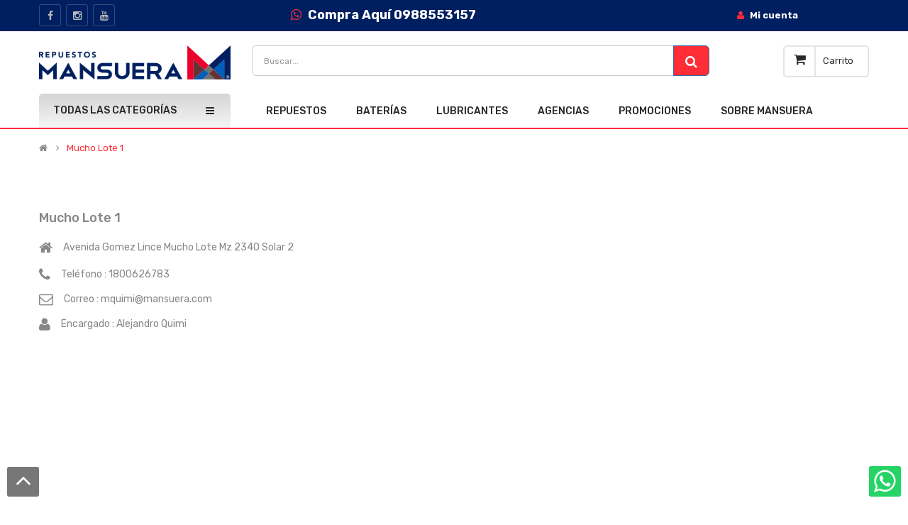

--- FILE ---
content_type: text/html; charset=UTF-8
request_url: https://www.mansuera.com/MLT/a
body_size: 18307
content:
<!DOCTYPE html>
<html lang="es" xml:lang="es" xmlns="http://www.w3.org/1999/xhtml">
	<head>
		<meta charset="UTF-8"/>
		<title>Mucho Lote 1 -  Mansuera | Repuestos de Autos con Calidad y Garant&iacute;a</title>
		<meta name="description" content="Guayaquil Mucho Lote 1 - Repuestos automotrices Genuinos, Originales y Alternos, Baterías y Lubricantes en Ecuador para Chevrolet, Hyundai, Kia, Toyota, Mazda, Nissan, Renault, Ford, en Quito, Guayaquil, Cuenca y todo Ecuador, ACDelco, Kashima, Depo, Aisin, Gates, Repuestos de Vehículos, Aceite, Refrigerante para talleres">

		<meta name="robots" content="INDEX,FOLLOW">
		<meta content="IE=edge" http-equiv="X-UA-Compatible">
		<meta name="viewport" content="width=device-width, initial-scale=1.0, maximum-scale=1.0, user-scalable=no">
		<meta content="private" http-equiv="Cache-control" max-age="31536000">

		<link rel="canonical" href="https://www.mansuera.com/MLT/a"/>		<link type="text/plain" rel="author" href="/humans.txt?v2025091001"/>
		<meta name="google-site-verification" content="V1Ob2Eg_W5uXJjeRaeVRDB5oo6DJIAb_Gy_SsFPryrs"/>
		<link rel="apple-touch-icon" sizes="180x180" href="/apple-touch-icon.png?v2025091001">
		<link rel="icon" type="image/png" sizes="32x32" href="/32.jpeg?v2025091001">
		<link rel="icon" type="image/png" sizes="16x16" href="/16.jpeg?v2025091001">
		<link rel="manifest" href="/site.webmanifest?v2025091001">
		<link rel="mask-icon" href="/safari-pinned-tab.svg?v2025091001" color="#5bbad5">
		<meta name="msapplication-TileColor" content="#da532c">
		<meta name="theme-color" content="#ffffff">
		<meta name="facebook-domain-verification" content="wvf6jh9kbd7mfttasha8zpc4z4fhw9">
		    <meta property="og:title" content="Mucho Lote 1 -  Mansuera | Repuestos de Autos con Calidad y Garant&iacute;a">
    <meta property="og:description" content="Guayaquil Mucho Lote 1 - Repuestos automotrices Genuinos, Originales y Alternos, Baterías y Lubricantes en Ecuador para Chevrolet, Hyundai, Kia, Toyota, Mazda, Nissan, Renault, Ford, en Quito, Guayaquil, Cuenca y todo Ecuador, ACDelco, Kashima, Depo, Aisin, Gates, Repuestos de Vehículos, Aceite, Refrigerante para talleres">
    <meta property="og:type" content="article">
    <meta property="og:url" content="https://www.mansuera.com/MLT/a">
    <meta property="og:image" content="https://www.mansuera.com/uploads/agencias/3bef2e704cb7ea0d9c33a57e8aeae0a258b666cb.jpeg?v2025091001">
    <meta property="og:site_name" content="mansuera.com">

			<meta name="twitter:card" content="summary">
	<meta name="twitter:site" content="@mansuera">
	<meta name="twitter:title" content="Mucho Lote 1 -  Mansuera | Repuestos de Autos con Calidad y Garant&iacute;a">
	<meta name="twitter:description" content="Guayaquil Mucho Lote 1 - Repuestos automotrices Genuinos, Originales y Alternos, Baterías y Lubricantes en Ecuador para Chevrolet, Hyundai, Kia, Toyota, Mazda, Nissan, Renault, Ford, en Quito, Guayaquil, Cuenca y todo Ecuador, ACDelco, Kashima, Depo, Aisin, Gates, Repuestos de Vehículos, Aceite, Refrigerante para talleres">
	<meta name="twitter:creator" content="@mansuera">
	<meta name="twitter:image" content="https://www.mansuera.com/MLT/a"/>
	<meta name="twitter:url" content="https://www.mansuera.com/uploads/agencias/3bef2e704cb7ea0d9c33a57e8aeae0a258b666cb.jpeg?v2025091001"/>

				<link rel="stylesheet" href='https://fonts.googleapis.com/css?family=Rubik:300,400,400i,500,600,700&display=swap' >

		<link rel="preload" as="style" onload="this.rel = 'stylesheet'"  href="/bundles/app/css/pe-icon-7-stroke/css/pe-icon-7-stroke-min.css?v2025091001"  >
		<link rel="preload" as="style" onload="this.rel = 'stylesheet'" href="/bundles/app/css/pe-icon-7-stroke/css/helper-min.css?v2025091001"  >


								<link rel="stylesheet"  href="/css/d21877f.css?v2025091001" media="screen"/>
			<style>

			@media only screen and (max-width: 450px)  {
				.desktop {
					display:none!important;
					}
				.mobil{
					display:block!important;
				}
				}
			@media only screen and (max-width: 450px)  {
				.btnRepuestos {
					margin-top:1em!important;
					padding-left:0px!important;
					margin-left:-2em!important;
					}
				}


			.modal-background{
				background: url(imagen.png) no-repeat center center fixed;
				-webkit-background-size: cover;
				-moz-background-size: cover;
				-o-background-size: cover;
				background-size: cover;
				background-size: auto;
				}
			</style>

			
					
		<!--[if lt IE 9]>
    	    <script src="https://oss.maxcdn.com/libs/html5shiv/3.7.0/html5shiv.js"></script>
            <script src="https://oss.maxcdn.com/libs/respond.js/1.4.2/respond.min.js"></script>
	    <![endif]-->
		<script>
			function showModalPromociones2(paramss)
			{

				//alert(paramss.length)

				paramss.forEach(params => {

				var title = (params.title) ? params.title : 'Mensaje del sistema';
				var body = (params.body) ? params.body : '';

				var widthClass = (params.widthClass) ? params.widthClass : 'modal-sm';
				var identifier = (params.identifier) ? params.identifier : Math.floor((Math.random() * 5000) + 1);
				var onConfirmCallback = (params.onConfirmCallback) ? params.onConfirmCallback : null;
				var onConfirmCallbackParams = (params.onConfirmCallbackParams) ? params.onConfirmCallbackParams : {};
				var confirmCallbackRoute = (params.confirmCallbackRoute) ? params.confirmCallbackRoute : null;
				var confirmCallbackMethod = (params.confirmCallbackMethod) ? params.confirmCallbackMethod : 'get';
				var hideConfirmButton = (params.hideConfirmButton) ? true : false;
				var showCancelButton = (params.showCancelButton) ? true : false;
				var onCancelCallback = (params.onCancelCallback) ? params.onCancelCallback : null;
				var onCancelCallbackParams = (params.onCancelCallbackParams) ? params.onCancelCallbackParams : {};
				var cancelCallbackRoute = (params.cancelCallbackRoute) ? params.cancelCallbackRoute : null;
				var cancelCallbackMethod = (params.cancelCallbackMethod) ? params.cancelCallbackMethod : 'get';
				var onShownCallback = (params.onShownCallback) ? params.onShownCallback : null;
				var onShownCallbackParams = (params.onShownCallbackParams) ? params.onShownCallbackParams : {};
				var shownCallbackRoute = (params.shownCallbackRoute) ? params.shownCallbackRoute : null;
				var shownCallbackMethod = (params.shownCallbackMethod) ? params.shownCallbackMethod : 'get';
				var onHiddenCallback = (params.onHiddenCallback) ? params.onHiddenCallback : null;
				var onHiddenCallbackParams = (params.onHiddenCallbackParams) ? params.onHiddenCallbackParams : {};
				var hiddenCallbackRoute = (params.hiddenCallbackRoute) ? params.cancelCallbackRoute : null;
				var hiddenCallbackMethod = (params.hiddenCallbackMethod) ? params.cancelCallbackMethod : 'get';
				var confirmLabel = (params.confirmLabel) ? params.confirmLabel : 'Aceptar';

				var header = '<div class="modal-header" style="background-color: #001f60; text-align: center"><button type="button" class="close" data-dismiss="modal" aria-hidden="true">&times;</button><h4 class="modal-title" style="color: white !important;">'+title+'</h4></div>';
				var cancelButton = (showCancelButton)
					? '<button type="button" class="btn btn-default" id="modal-'+identifier+'-cancel-btn"><span class="fa fa-times"></span> Cancelar</button>'
					: '';
					var confirmButton = (hideConfirmButton)
						? ''
						: '<button type="button" class="btn btn-success btn-state-loading" id="modal-'+identifier+'-confirm-btn" data-loading-text="Procesando..."><span class="fa fa-check"></span> '+confirmLabel+'</button>';
				var footer = '<div class="modal-footer">'+cancelButton+confirmButton+'</div>';
				var content = '<div class="modal fade" id="modal-'+identifier+'" tabindex="-1" role="dialog"  aria-hidden="false"><div class="modal-dialog '+widthClass+'"><div class="modal-content">'+header+'<div class="modal-body" style="color: #333 !important;">'+body+'</div>'+footer+'</div></div></div>';

				$('body').append(content);

				$('#modal-'+identifier).modal();

				$('#modal-'+identifier).on('shown.bs.modal', function (event) {
					if (onShownCallback) {
						if (onShownCallback === 'ajax') {
							$(this).attr('ajax-url', shownCallbackRoute);
							$(this).attr('ajax-method', shownCallbackMethod);
							ajaxHandler(this, onShownCallbackParams);
						} else {
							eval(onShownCallback)(onShownCallbackParams);
						}
					}

					if (onConfirmCallback) {
						$('#modal-'+identifier+'-confirm-btn').on('click', function(e) {
							e.preventDefault();
							if (onConfirmCallback === 'ajax') {
								$(this).attr('ajax-url', confirmCallbackRoute);
								$(this).attr('ajax-method', confirmCallbackMethod);
								ajaxHandler(this, onConfirmCallbackParams);
							} else {
								eval(onConfirmCallback)(onConfirmCallbackParams);
							}
						});
					}
					else {
						$('#modal-'+identifier+'-confirm-btn').attr('data-dismiss', 'modal');
					}

					if (onCancelCallback) {
						$('#modal-'+identifier+'-cancel-btn').on('click', function(e) {
							e.preventDefault();
							if (onCancelCallback === 'ajax') {
								$(this).attr('ajax-url', cancelCallbackRoute);
								$(this).attr('ajax-method', cancelCallbackMethod);
								ajaxHandler(this, onCancelCallbackParams);
							} else {
								eval(onCancelCallback)(onCancelCallbackParams);
							}
						});
					}
					else {
						$('#modal-'+identifier+'-cancel-btn').attr('data-dismiss', 'modal');
					}
				});

				$('#modal-'+identifier).on('hidden.bs.modal', function (event) {
					$('#modal-'+identifier).remove();
					if (onHiddenCallback) {
						if (onHiddenCallback === 'ajax') {
							$(this).attr('ajax-url', hiddenCallbackRoute);
							$(this).attr('ajax-method', hiddenCallbackMethod);
							ajaxHandler(this, onHiddenCallbackParams);
						} else {
							eval(onHiddenCallback)(onHiddenCallbackParams);
						}
					}

					if($('.modal').hasClass('in')) {
						$('body').addClass('modal-open');
					}
				});

				});



			}

		function popup(params){

			if(params.imagen != ""){

				$(document).ready(function(){
						var identifier = 'modalinformasau';
						var body = '';
						var widthClass = '';
						var imagen = `/uploads/galeria/popup/`+ params.imagen +`?v2025091001`
						var header = `<div class="modal-header" style="border:0!important">
										<button type="button" class="close" data-dismiss="modal" aria-label="Close">
										<span aria-hidden="true" class="fa fa-times" style="color:red"></span>
										</button>
									</div>`;
						var cancelButton = '';
						var confirmButton ='';
						var link = `onclick="javascript:location.href='`+params.link+`'"`;
						var footer = '<div class="modal-footer "  style="border:0!important">'+cancelButton+confirmButton+'</div>';
						var content = '<div '+widthClass+' class="modal fade bd-example-modal-lg " tabindex="-1" id="modal-'+identifier+'" role="dialog" aria-labelledby="myLargeModalLabel" aria-hidden="true"><div class="modal-dialog modal-lg"><div class="modal-content modal-background popup-modal"  style=" background-image:url('+ imagen +');background-repeat: no-repeat;background-size: cover;">'+header+'<div class="modal-body" style="height: 30em;cursor: pointer;border:0!important" '+ link +'>'+body+'</div>'+footer+'</div></div></div>';

						$('body').append(content);
						$('#modal-'+identifier+'-cancel-btn').attr('data-dismiss', 'modal');
						$('#modal-'+identifier).modal();


					
				});
			}

		}
		</script>
		<script>
			const _tarifaIva = parseFloat('15');
			const _iva = parseFloat('0.15');
		</script>
	</head>
				
	<body class="common-home res layout-1">
		<div class="wrapper-fluid banners-effect-5" id="wrapper"></div>
		
				<style>
	.header-middle {
		padding-top: 5px!important;
		padding-bottom: 5px!important;
		background-color: #fff;
	}
	.header-bottom {
		padding-top: 8rem!important;
	}
	.typeheader-1 {
		margin-bottom: 20rem!important;
	}
	/* DESKTOP */
	@media (min-width: 768px) {
		.header-middle {
			padding-top: 2rem!important;
			padding-bottom: 2rem!important;
			background-color: #fff;
		}
		.typeheader-1 {
			margin-bottom: 0!important;
		}
	}
</style>
<header id="header" class="typeheader-1">
	<div class="navbar-fixed-top">
		<div class="header-top hidden-compact" style="background-color:#001f60ff">
			<div class="container">
				<div class="row">
					<div class="header-top-left m-light col-lg-2 col-md-4 col-sm-2 col-xs-3 hidden-sm hidden-md hidden-lg hidden-xl">
						<ul class="top-link list-inline lang-curr" style="color: white; padding: 0">
							<li style="color: white; padding: 0">
								<button style="color: white; padding: 0; margin:0" type="button" id="show-verticalmenu" data-toggle="collapse" class="navbar-toggle">
									<strong style="color: white; padding: 0">
										<i class="fa fa-bars"></i>
									</strong>
								</button>
							</li>
						</ul>
					</div>
					<div class="header-top-left col-lg-3 col-md-3 col-sm-3 hidden-xs">
						<div class="telephone ">
							<ul class="socials">
																	<li class="facebook">
										<a href="https://es-la.facebook.com/RepuestosMansuera" target="_blank">
											<i class="fa fa-facebook"></i>
										</a>
									</li>
																																									<li class="instagram">
										<a href="https://www.instagram.com/repuestosmansuera/?hl=es-la" target="_blank">
											<i class="fa fa-instagram"></i>
										</a>
									</li>
																									<li class="instagram">
										<a href="https://www.youtube.com/channel/UCuGifkq8ivgpUfCBv6lDYvA" target="_blank">
											<i class="fa fa-youtube"></i>
										</a>
									</li>
															</ul>
						</div>
					</div>
					<div class="header-top col-lg-4 col-md-2 col-sm-3 col-xs-3 hidden-xs" style="background-color:#001f60ff">
						<center>
							<ul class="top-log list-inline">
								<li class="menu-item animate-dropdown">
									<a href="https://api.whatsapp.com/send?phone=593988553157&amp;text=Hola%2C%20estoy%20interesado%20en%20un%20repuesto" target="_blank" title="Compra Aquí 0988553157">
										<strong style="color:white; font-size: 18px">
											<i class="fa fa-whatsapp"></i>
											Compra Aquí 0988553157
										</strong>
									</a>
								</li>
							</ul>
						</center>
					</div>
					<div class="header-top col-lg-4 col-md-3 col-sm-3 col-xs-5 hidden-sm hidden-md hidden-lg hidden-x " style="background-color:#001f60ff">
						<center>
							<ul class="top-log list-inline">
								<li class="menu-item animate-dropdown">
									<a href="tel:1800626783" target="_blank" title="1800-626783">
										<img height="auto" width="100%" loading="lazy" class="form-control" src="https://www.mansuera.com/bundles/app/images/catalog/1800.jpeg?v21042020" style=" max-height:43px; width:auto; margin-top:8px" title="1800-626783" alt="Mansuera"/>
									</a>
								</li>
							</ul>
						</center>
					</div>
					<div class="header-top-right col-lg-4 col-md-7 col-sm-5 col-xs-4">
						<ul class="top-link list-inline lang-curr"></ul>
						<ul class="top-log list-inline">
							<li class="menu-item animate-dropdown hidden-xs">
								<a href="/mi-cuenta/" title="Mi cuenta">
									<i class="fa fa-user"></i>
									<strong style="color:white">
																					Mi cuenta
																			</strong>
								</a>
							</li>
							<li class="menu-item animate-dropdown hidden-sm hidden-md hidden-lg hidden-x ">
								<a href="/mi-cuenta/" title="Mi cuenta">
									<i class="fa fa-user"></i>
									<strong style="color:white">
										Mi cuenta
																			</strong>
								</a>
							</li>
													</ul>
					</div>
				</div>
			</div>
		</div>
		<div class="header-middle hidden-compact">
			<div class="container">
				<div class="row">
					<div class="col-lg-3 col-md-4 col-sm-12 col-xs-12">
						<div class="logo">
							<a href="/">
								<picture>
									<source title="Mansuera" srcset="/bundles/app/images/mansuera.png?v2025091001" type="image/webp">
									<img height="auto" width="100%" loading="lazy" src="/bundles/app/images/mansuera.png?v2025091001" title="Mansuera" alt="Mansuera"/>
								</picture>
							</a>
						</div>
					</div>
					<div class="col-lg-9 col-md-8 col-sm-12 col-xs-12 header-v1 ">
						<div class="row">
							<div class="col-md-9 col-sm-9 col-xs-9 hidden-xs hidden-sm">
								<form id="form-search" class="navbar-search" action="/search" method="POST" onsubmit="resolveSearch({ logged: '', blockSearch: '1' });">
									<div class="navbar-search input-group input-group-lg" style="max-height:41px;">
										<input class="form-control search-field" style="width:100%; font-size:12px; max-height:43px;" autocomplete="off" name="search" placeholder="Buscar..." type="search" value="">
										<span class="input-group-btn">
											<button class="btn btn-primary" type="submit" style="background-color: #ff2d37; max-height:43px;">
												<span class="fa fa-search" aria-hidden="true"></span>
											</button>
										</span>
									</div>
									<div id="searchautocomplete">
										<div id="list-sugerencias" style="display:none"></div>
										<div id="sugerencias" class="row-list" style="padding: 10px;"></div>
									</div>
								</form>
							</div>
							<div class="col-md-9 col-sm-9 col-xs-9 hidden-md hidden-lg hidden-xl">
								<form id="form-search-mobile" class="form-mobile" action="/search" method="POST" style="margin-bottom: 0.5em;" onsubmit="resolveSearch({ logged: '', blockSearch: '1' });">
									<div class="navbar-search-mobile input-group input-group-lg">
										<input class="form-control search-field" style="width:100%; font-size:12px; max-height:43px;" type="search" size="50" autocomplete="off" name="search" placeholder="Buscar..." value="">
										<span class="input-group-btn">
											<button class="btn btn-primary" type="submit" style="background-color: #ff2d37; max-height:43px;">
												<span class="fa fa-search" aria-hidden="true"></span>
											</button>
										</span>
									</div>
								</form>
							</div>
							<div class="col-md-3 col-sm-3 col-xs-3">
								<div class="shopping_cart">
									<div id="cart" class="btn-shopping-cart">
										<span data-loading-text="Loading... " class="btn-group top_cart dropdown-toggle" data-toggle="dropdown" aria-expanded="true" style="cursor: pointer;">
											<div class="shopcart">
												<span class="icon-c">
													<i class="fa fa-shopping-cart "></i>
												</span>
												<div class="shopcart-inner">
													<p class="text-shopping-cart">
														Carrito
													</p>
													<span class="total-shopping-cart ">
																											</span>
												</div>
											</div>
										</span>
																			</div>
								</div>
							</div>
						</div>
					</div>
				</div>
			</div>
		</div>
	</div>
	<div class="header-bottom hidden-compact hidden visible-lg visible-md visible-sm">
		<div class="container">
			<div class="row">
				<br><br>
				<div class="col-lg-3 col-md-3 col-sm-6 col-xs-6">
					<div class="menu-vertical-w">
						<div class="responsive so-megamenu megamenu-style-dev ">
							<div class="so-vertical-menu ">
								<nav class="navbar-default">
									<div class="container-megamenu vertical">
										<div id="menuHeading">
											<div class="megamenuToogle-wrapper">
												<div class="megamenuToogle-pattern">
													<div class="container">
														<div>
															<span></span>
															<span></span>
															<span></span>
														</div>
														Todas las categor&iacute;as
													</div>
												</div>
											</div>
										</div>
										<div class="vertical-wrapper">

											<div style="padding-top: 55px " class="hidden-sm hidden-md hidden-lg hidden-xl">

												<span id="remove-verticalmenu" class="fa fa-times"></span>
												<div class="megamenu-pattern">
													<div class="container-mega">
														<ul class="megamenu">

															<li>
																<a href="/agencias">Agencias</a>
															</li>
															<li>
																<a href="/">Inicio</a>
															</li>
															<li>
																<a href="/productos/repuestos">Repuestos</a>
															</li>
															<li>
																<a href="/baterias">Bater&iacute;as</a>
															</li>
															<li>
																<a href="/lubricantes/c">Lubricante</a>
															</li>


															<li>
																<a href="/promociones">Promociones</a>
															</li>

															<li>
																<a href="/sobre-mansuera">Sobre Mansuera</a>
															</li>
															<li>
																<a href="https://b2b.mansuera.com/">Portal de Compras</a>
															</li>
															<li>
																<a href="/catalogos">Catálogos</a>
															</li>
															<li>
																<a href="/cursos">Cursos</a>
															</li>

														</ul>
													</div>
												</div>
											</div>
											<div class="hidden-xs">

												<div class="megamenu-pattern">
													<div class="container-mega">
														<ul class="megamenu">



																															<li class="item-vertical  with-sub-menu hover">
																	<p class="close-menu"></p>
																	<a href="/productos/repuestos/accesorios" class="clearfix">
																		<span>ACCESORIOS</span>
																		<b class="fa-angle-right"></b>
																	</a>
																	<div class="sub-menu" data-subwidth="60">
																		<div class="content">
																			<div class="row">
																				<div class="col-sm-12">
																					<div class="row">
																						<div class="col-md-4 static-menu">
																							<div class="menu">
																								<a href="/productos/repuestos/accesorios" class="clearfix">
																									<strong>ACCESORIOS</strong>
																								</a>
																							</div>
																							<ul>
																																																	<li>
																										<a href="/productos/repuestos/accesorios/plumas-limpiaparabrisas" class="">Plumas limpiaparabrisas</a>
																									</li>
																																																	<li>
																										<a href="/productos/repuestos/accesorios/aire-acondicionado" class="">Aire acondicionado</a>
																									</li>
																																																	<li>
																										<a href="/productos/repuestos/accesorios/aros-llantas" class="">Aros llantas</a>
																									</li>
																																																	<li>
																										<a href="/productos/repuestos/accesorios/otros-accesorios" class="">Otros accesorios</a>
																									</li>
																																																	<li>
																										<a href="/productos/repuestos/accesorios/moquetas" class="">Moquetas</a>
																									</li>
																																																	<li>
																										<a href="/productos/repuestos/accesorios/repuestos" class="">Repuestos</a>
																									</li>
																																																	<li>
																										<a href="/productos/repuestos/accesorios/quimicos" class="">Quimicos</a>
																									</li>
																																																	<li>
																										<a href="/productos/repuestos/accesorios/limpiaparabrisas" class="">Limpiaparabrisas</a>
																									</li>
																																																	<li>
																										<a href="/productos/repuestos/accesorios/confort-y-seguridad" class="">Confort y seguridad</a>
																									</li>
																																															</ul>
																						</div>
																						<div class="col-md-8">
																							<div class="div-imagen-100">
																								<img height="auto" width="100%" loading="lazy" class="imagen-center-100" src="/uploads/categorias/2aa22e86f0a2e6080cfb982a603db9637f73d1c4.jpeg?v2025091001" alt="ACCESORIOS"/>
																							</div>
																						</div>
																					</div>
																				</div>
																			</div>
																		</div>
																	</div>
																</li>
																															<li class="item-vertical  with-sub-menu hover">
																	<p class="close-menu"></p>
																	<a href="/productos/repuestos/aire-acondicionado" class="clearfix">
																		<span>AIRE ACONDICIONADO</span>
																		<b class="fa-angle-right"></b>
																	</a>
																	<div class="sub-menu" data-subwidth="60">
																		<div class="content">
																			<div class="row">
																				<div class="col-sm-12">
																					<div class="row">
																						<div class="col-md-4 static-menu">
																							<div class="menu">
																								<a href="/productos/repuestos/aire-acondicionado" class="clearfix">
																									<strong>AIRE ACONDICIONADO</strong>
																								</a>
																							</div>
																							<ul>
																																																	<li>
																										<a href="/productos/repuestos/aire-acondicionado/condensador" class="">Condensador</a>
																									</li>
																																																	<li>
																										<a href="/productos/repuestos/aire-acondicionado/radiador" class="">Radiador</a>
																									</li>
																																																	<li>
																										<a href="/productos/repuestos/aire-acondicionado/compresores" class="">Compresores</a>
																									</li>
																																																	<li>
																										<a href="/productos/repuestos/aire-acondicionado/compresor" class="">Compresor</a>
																									</li>
																																																	<li>
																										<a href="/productos/repuestos/aire-acondicionado/otros-calefaccion" class="">Otros calefaccion</a>
																									</li>
																																																	<li>
																										<a href="/productos/repuestos/aire-acondicionado/otros-aire-acondicionado" class="">Otros aire acondicionado</a>
																									</li>
																																																	<li>
																										<a href="/productos/repuestos/aire-acondicionado/otros-air" class="">Otros air</a>
																									</li>
																																																	<li>
																										<a href="/productos/repuestos/aire-acondicionado/calefaccion" class="">Calefaccion</a>
																									</li>
																																																	<li>
																										<a href="/productos/repuestos/aire-acondicionado/otros-aire-acondicionado" class="">Otros aire acondicionado </a>
																									</li>
																																																	<li>
																										<a href="/productos/repuestos/aire-acondicionado/condensadores" class="">Condensadores</a>
																									</li>
																																															</ul>
																						</div>
																						<div class="col-md-8">
																							<div class="div-imagen-100">
																								<img height="auto" width="100%" loading="lazy" class="imagen-center-100" src="/uploads/categorias/5bef5188734991111f49b98cdfe46f893151b953.jpeg?v2025091001" alt="AIRE ACONDICIONADO"/>
																							</div>
																						</div>
																					</div>
																				</div>
																			</div>
																		</div>
																	</div>
																</li>
																															<li class="item-vertical  with-sub-menu hover">
																	<p class="close-menu"></p>
																	<a href="/productos/repuestos/baterias" class="clearfix">
																		<span>BATERIAS</span>
																		<b class="fa-angle-right"></b>
																	</a>
																	<div class="sub-menu" data-subwidth="60">
																		<div class="content">
																			<div class="row">
																				<div class="col-sm-12">
																					<div class="row">
																						<div class="col-md-4 static-menu">
																							<div class="menu">
																								<a href="/productos/repuestos/baterias" class="clearfix">
																									<strong>BATERIAS</strong>
																								</a>
																							</div>
																							<ul>
																																																	<li>
																										<a href="/productos/repuestos/baterias/otros-baterias" class="">Otros baterias</a>
																									</li>
																																															</ul>
																						</div>
																						<div class="col-md-8">
																							<div class="div-imagen-100">
																								<img height="auto" width="100%" loading="lazy" class="imagen-center-100" src="/uploads/categorias/15e74b9a68dc76d543bd747abd0cac569dd04abf.webp?v2025091001" alt="BATERIAS"/>
																							</div>
																						</div>
																					</div>
																				</div>
																			</div>
																		</div>
																	</div>
																</li>
																															<li class="item-vertical  with-sub-menu hover">
																	<p class="close-menu"></p>
																	<a href="/productos/repuestos/caja-cambio" class="clearfix">
																		<span>CAJA CAMBIO</span>
																		<b class="fa-angle-right"></b>
																	</a>
																	<div class="sub-menu" data-subwidth="60">
																		<div class="content">
																			<div class="row">
																				<div class="col-sm-12">
																					<div class="row">
																						<div class="col-md-4 static-menu">
																							<div class="menu">
																								<a href="/productos/repuestos/caja-cambio" class="clearfix">
																									<strong>CAJA CAMBIO</strong>
																								</a>
																							</div>
																							<ul>
																																																	<li>
																										<a href="/productos/repuestos/caja-cambio/cables-embrague" class="">Cables embrague</a>
																									</li>
																																																	<li>
																										<a href="/productos/repuestos/caja-cambio/bombas-embrague" class="">Bombas embrague</a>
																									</li>
																																																	<li>
																										<a href="/productos/repuestos/caja-cambio/embragues" class="">Embragues</a>
																									</li>
																																																	<li>
																										<a href="/productos/repuestos/caja-cambio/otros-caja-cambio" class="">Otros caja cambio</a>
																									</li>
																																																	<li>
																										<a href="/productos/repuestos/caja-cambio/otros-caja-cambios" class="">Otros caja cambios</a>
																									</li>
																																																	<li>
																										<a href="/productos/repuestos/caja-cambio/piones-y-engranajes" class="">Piñones y engranajes</a>
																									</li>
																																																	<li>
																										<a href="/productos/repuestos/caja-cambio/piones-y-engranes" class="">Piñones y engranes</a>
																									</li>
																																															</ul>
																						</div>
																						<div class="col-md-8">
																							<div class="div-imagen-100">
																								<img height="auto" width="100%" loading="lazy" class="imagen-center-100" src="/uploads/categorias/543aaa8ff45e77bb18fb52ccca9252ea955b8cda.jpeg?v2025091001" alt="CAJA CAMBIO"/>
																							</div>
																						</div>
																					</div>
																				</div>
																			</div>
																		</div>
																	</div>
																</li>
																															<li class="item-vertical  with-sub-menu hover">
																	<p class="close-menu"></p>
																	<a href="/productos/repuestos/caja-cambios" class="clearfix">
																		<span>CAJA CAMBIOS</span>
																		<b class="fa-angle-right"></b>
																	</a>
																	<div class="sub-menu" data-subwidth="60">
																		<div class="content">
																			<div class="row">
																				<div class="col-sm-12">
																					<div class="row">
																						<div class="col-md-4 static-menu">
																							<div class="menu">
																								<a href="/productos/repuestos/caja-cambios" class="clearfix">
																									<strong>CAJA CAMBIOS</strong>
																								</a>
																							</div>
																							<ul>
																																																	<li>
																										<a href="/productos/repuestos/caja-cambios/rodamientos" class="">Rodamientos</a>
																									</li>
																																																	<li>
																										<a href="/productos/repuestos/caja-cambios/otros-caja" class="">Otros caja</a>
																									</li>
																																																	<li>
																										<a href="/productos/repuestos/caja-cambios/otros-caja-de-cambios" class="">Otros caja de cambios</a>
																									</li>
																																																	<li>
																										<a href="/productos/repuestos/caja-cambios/pinones-engranajes" class="">Pinones engranajes </a>
																									</li>
																																																	<li>
																										<a href="/productos/repuestos/caja-cambios/piones" class="">Piñones</a>
																									</li>
																																																	<li>
																										<a href="/productos/repuestos/caja-cambios/otros-caja-cambios" class="">Otros  caja cambios</a>
																									</li>
																																																	<li>
																										<a href="/productos/repuestos/caja-cambios/caja" class="">Caja</a>
																									</li>
																																																	<li>
																										<a href="/productos/repuestos/caja-cambios/palanca" class="">Palanca</a>
																									</li>
																																															</ul>
																						</div>
																						<div class="col-md-8">
																							<div class="div-imagen-100">
																								<img height="auto" width="100%" loading="lazy" class="imagen-center-100" src="/uploads/categorias/63d905d79befaab3fcf5bdbb39d8a50aad52ae6a.webp?v2025091001" alt="CAJA CAMBIOS"/>
																							</div>
																						</div>
																					</div>
																				</div>
																			</div>
																		</div>
																	</div>
																</li>
																															<li class="item-vertical  with-sub-menu hover">
																	<p class="close-menu"></p>
																	<a href="/productos/repuestos/caja-transfer" class="clearfix">
																		<span>CAJA TRANSFER</span>
																		<b class="fa-angle-right"></b>
																	</a>
																	<div class="sub-menu" data-subwidth="60">
																		<div class="content">
																			<div class="row">
																				<div class="col-sm-12">
																					<div class="row">
																						<div class="col-md-4 static-menu">
																							<div class="menu">
																								<a href="/productos/repuestos/caja-transfer" class="clearfix">
																									<strong>CAJA TRANSFER</strong>
																								</a>
																							</div>
																							<ul>
																																																	<li>
																										<a href="/productos/repuestos/caja-transfer/otros-transfer" class="">Otros  transfer</a>
																									</li>
																																																	<li>
																										<a href="/productos/repuestos/caja-transfer/otros-transfer" class="">Otros transfer</a>
																									</li>
																																																	<li>
																										<a href="/productos/repuestos/caja-transfer/otros-caja-transfer" class="">Otros caja transfer</a>
																									</li>
																																																	<li>
																										<a href="/productos/repuestos/caja-transfer/otros" class="">Otros </a>
																									</li>
																																																	<li>
																										<a href="/productos/repuestos/caja-transfer/otros-caja-transferencia" class="">Otros caja transferencia</a>
																									</li>
																																																	<li>
																										<a href="/productos/repuestos/caja-transfer/otros-transferencia" class="">Otros transferencia</a>
																									</li>
																																																	<li>
																										<a href="/productos/repuestos/caja-transfer/otoros-caja" class="">Otoros caja </a>
																									</li>
																																																	<li>
																										<a href="/productos/repuestos/caja-transfer/caja-transfer" class="">Caja transfer</a>
																									</li>
																																															</ul>
																						</div>
																						<div class="col-md-8">
																							<div class="div-imagen-100">
																								<img height="auto" width="100%" loading="lazy" class="imagen-center-100" src="/uploads/categorias/3411350f4452d5338d35acb246bd0ab6ed09c3ac.jpeg?v2025091001" alt="CAJA TRANSFER"/>
																							</div>
																						</div>
																					</div>
																				</div>
																			</div>
																		</div>
																	</div>
																</li>
																															<li class="item-vertical  with-sub-menu hover">
																	<p class="close-menu"></p>
																	<a href="/productos/repuestos/carroceria" class="clearfix">
																		<span>CARROCERIA</span>
																		<b class="fa-angle-right"></b>
																	</a>
																	<div class="sub-menu" data-subwidth="60">
																		<div class="content">
																			<div class="row">
																				<div class="col-sm-12">
																					<div class="row">
																						<div class="col-md-4 static-menu">
																							<div class="menu">
																								<a href="/productos/repuestos/carroceria" class="clearfix">
																									<strong>CARROCERIA</strong>
																								</a>
																							</div>
																							<ul>
																																																	<li>
																										<a href="/productos/repuestos/carroceria/mascarillas" class="">Mascarillas</a>
																									</li>
																																																	<li>
																										<a href="/productos/repuestos/carroceria/mascarilla" class="">Mascarilla</a>
																									</li>
																																																	<li>
																										<a href="/productos/repuestos/carroceria/guardafangos" class="">Guardafangos</a>
																									</li>
																																																	<li>
																										<a href="/productos/repuestos/carroceria/espejos" class="">Espejos</a>
																									</li>
																																																	<li>
																										<a href="/productos/repuestos/carroceria/guardachoques" class="">Guardachoques</a>
																									</li>
																																																	<li>
																										<a href="/productos/repuestos/carroceria/capot" class="">Capot</a>
																									</li>
																																																	<li>
																										<a href="/productos/repuestos/carroceria/faros" class="">Faros</a>
																									</li>
																																																	<li>
																										<a href="/productos/repuestos/carroceria/otros-carroceria" class="">Otros carroceria</a>
																									</li>
																																																	<li>
																										<a href="/productos/repuestos/carroceria/puertas" class="">Puertas</a>
																									</li>
																																																	<li>
																										<a href="/productos/repuestos/carroceria/faro" class="">Faro</a>
																									</li>
																																																	<li>
																										<a href="/productos/repuestos/carroceria/bisagras" class="">Bisagras</a>
																									</li>
																																																	<li>
																										<a href="/productos/repuestos/carroceria/compuerta" class="">Compuerta</a>
																									</li>
																																																	<li>
																										<a href="/productos/repuestos/carroceria/tapizados" class="">Tapizados</a>
																									</li>
																																																	<li>
																										<a href="/productos/repuestos/carroceria/vinchas" class="">Vinchas</a>
																									</li>
																																																	<li>
																										<a href="/productos/repuestos/carroceria/guardapolvos-y-guardabarros" class="">Guardapolvos y guardabarros</a>
																									</li>
																																																	<li>
																										<a href="/productos/repuestos/carroceria/guardachoque" class="">Guardachoque</a>
																									</li>
																																																	<li>
																										<a href="/productos/repuestos/carroceria/guardafango" class="">Guardafango</a>
																									</li>
																																																	<li>
																										<a href="/productos/repuestos/carroceria/carroceria" class="">Carroceria</a>
																									</li>
																																																	<li>
																										<a href="/productos/repuestos/carroceria/guardapolvos" class="">Guardapolvos</a>
																									</li>
																																																	<li>
																										<a href="/productos/repuestos/carroceria/cables" class="">Cables</a>
																									</li>
																																																	<li>
																										<a href="/productos/repuestos/carroceria/soportes" class="">Soportes</a>
																									</li>
																																																	<li>
																										<a href="/productos/repuestos/carroceria/guardafango-y-guardapolvos" class="">Guardafango y guardapolvos</a>
																									</li>
																																																	<li>
																										<a href="/productos/repuestos/carroceria/compuertas" class="">Compuertas</a>
																									</li>
																																																	<li>
																										<a href="/productos/repuestos/carroceria/guardafangos-y-guardabarros" class="">Guardafangos y guardabarros</a>
																									</li>
																																																	<li>
																										<a href="/productos/repuestos/carroceria/vidrios-y-parabrizasa" class="">Vidrios y parabrizasa</a>
																									</li>
																																																	<li>
																										<a href="/productos/repuestos/carroceria/guardaabarros-y-guardapolvos" class="">Guardaabarros y guardapolvos</a>
																									</li>
																																																	<li>
																										<a href="/productos/repuestos/carroceria/vidrio" class="">Vidrio</a>
																									</li>
																																																	<li>
																										<a href="/productos/repuestos/carroceria/otros-guardachoqu" class="">Otros guardachoqu</a>
																									</li>
																																																	<li>
																										<a href="/productos/repuestos/carroceria/tapizados-y-acabados" class="">Tapizados y acabados</a>
																									</li>
																																																	<li>
																										<a href="/productos/repuestos/carroceria/guardapolvos-y-guardalodos" class="">Guardapolvos y guardalodos</a>
																									</li>
																																																	<li>
																										<a href="/productos/repuestos/carroceria/guardachoques" class="">Guardachoques </a>
																									</li>
																																																	<li>
																										<a href="/productos/repuestos/carroceria/guaradafangos" class="">Guaradafangos</a>
																									</li>
																																																	<li>
																										<a href="/productos/repuestos/carroceria" class=""></a>
																									</li>
																																																	<li>
																										<a href="/productos/repuestos/carroceria/guardapolvo-y-guardalodos" class="">Guardapolvo y guardalodos</a>
																									</li>
																																																	<li>
																										<a href="/productos/repuestos/carroceria/capo" class="">Capo</a>
																									</li>
																																																	<li>
																										<a href="/productos/repuestos/carroceria/gurdabarros-y-guardapolvos" class="">Gurdabarros y guardapolvos</a>
																									</li>
																																																	<li>
																										<a href="/productos/repuestos/carroceria/vidrios-y-parabrisas" class="">Vidrios y parabrisas</a>
																									</li>
																																																	<li>
																										<a href="/productos/repuestos/carroceria/rejillas" class="">Rejillas</a>
																									</li>
																																																	<li>
																										<a href="/productos/repuestos/carroceria/capots" class="">Capots</a>
																									</li>
																																																	<li>
																										<a href="/productos/repuestos/carroceria/neblineros" class="">Neblineros</a>
																									</li>
																																																	<li>
																										<a href="/productos/repuestos/carroceria/faro-neblinero" class="">Faro neblinero</a>
																									</li>
																																																	<li>
																										<a href="/productos/repuestos/carroceria/baul" class="">Baul</a>
																									</li>
																																																	<li>
																										<a href="/productos/repuestos/carroceria/soporte" class="">Soporte</a>
																									</li>
																																																	<li>
																										<a href="/productos/repuestos/carroceria/cinturones" class="">Cinturones</a>
																									</li>
																																																	<li>
																										<a href="/productos/repuestos/carroceria/multiple-admision" class="">Multiple admision</a>
																									</li>
																																																	<li>
																										<a href="/productos/repuestos/carroceria/es" class="">Es</a>
																									</li>
																																																	<li>
																										<a href="/productos/repuestos/carroceria/retrovisor" class="">Retrovisor</a>
																									</li>
																																																	<li>
																										<a href="/productos/repuestos/carroceria/carga-y-arranque" class="">Carga y arranque</a>
																									</li>
																																																	<li>
																										<a href="/productos/repuestos/carroceria/tapa" class="">Tapa</a>
																									</li>
																																																	<li>
																										<a href="/productos/repuestos/carroceria/otros-guardachoque" class="">Otros guardachoque</a>
																									</li>
																																																	<li>
																										<a href="/productos/repuestos/carroceria/otros-carroceriaef" class="">Otros carroceriaef</a>
																									</li>
																																																	<li>
																										<a href="/productos/repuestos/carroceria/refuerzo" class="">Refuerzo</a>
																									</li>
																																																	<li>
																										<a href="/productos/repuestos/carroceria/niquelados" class="">Niquelados</a>
																									</li>
																																																	<li>
																										<a href="/productos/repuestos/carroceria/otros-c" class="">Otros c</a>
																									</li>
																																																	<li>
																										<a href="/productos/repuestos/carroceria/cerradura" class="">Cerradura</a>
																									</li>
																																																	<li>
																										<a href="/productos/repuestos/carroceria/empaque" class="">Empaque</a>
																									</li>
																																																	<li>
																										<a href="/productos/repuestos/carroceria/otros-carrocera" class="">Otros carrocería</a>
																									</li>
																																																	<li>
																										<a href="/productos/repuestos/carroceria/otros-carroceria" class="">Otros carroceria </a>
																									</li>
																																																	<li>
																										<a href="/productos/repuestos/carroceria/otros-carrocera" class="">Otros carrocería </a>
																									</li>
																																																	<li>
																										<a href="/productos/repuestos/carroceria/guardapolvo" class="">Guardapolvo</a>
																									</li>
																																																	<li>
																										<a href="/productos/repuestos/carroceria/otros-carroceri" class="">Otros carroceri</a>
																									</li>
																																																	<li>
																										<a href="/productos/repuestos/carroceria/frontal" class="">Frontal</a>
																									</li>
																																																	<li>
																										<a href="/productos/repuestos/carroceria/manija" class="">Manija</a>
																									</li>
																																																	<li>
																										<a href="/productos/repuestos/carroceria/carter" class="">Carter</a>
																									</li>
																																																	<li>
																										<a href="/productos/repuestos/carroceria/cauchos" class="">Cauchos</a>
																									</li>
																																																	<li>
																										<a href="/productos/repuestos/carroceria/espejo" class="">Espejo</a>
																									</li>
																																																	<li>
																										<a href="/productos/repuestos/carroceria/guardafangod" class="">Guardafangod</a>
																									</li>
																																																	<li>
																										<a href="/productos/repuestos/carroceria/guardachoque-post" class="">Guardachoque post</a>
																									</li>
																																																	<li>
																										<a href="/productos/repuestos/carroceria/pasaruedas" class="">Pasaruedas</a>
																									</li>
																																																	<li>
																										<a href="/productos/repuestos/carroceria/ottros-carroceria" class="">Ottros carroceria</a>
																									</li>
																																																	<li>
																										<a href="/productos/repuestos/carroceria/moldura" class="">Moldura</a>
																									</li>
																																																	<li>
																										<a href="/productos/repuestos/carroceria/adhesivos" class="">Adhesivos</a>
																									</li>
																																																	<li>
																										<a href="/productos/repuestos/carroceria/pedal" class="">Pedal</a>
																									</li>
																																																	<li>
																										<a href="/productos/repuestos/carroceria/asiento" class="">Asiento</a>
																									</li>
																																																	<li>
																										<a href="/productos/repuestos/carroceria/tapiceria" class="">Tapiceria</a>
																									</li>
																																																	<li>
																										<a href="/productos/repuestos/carroceria/cajuela" class="">Cajuela</a>
																									</li>
																																																	<li>
																										<a href="/productos/repuestos/carroceria/emblema" class="">Emblema</a>
																									</li>
																																																	<li>
																										<a href="/productos/repuestos/carroceria/chasis" class="">Chasis</a>
																									</li>
																																																	<li>
																										<a href="/productos/repuestos/carroceria/ducto-aire" class="">Ducto aire</a>
																									</li>
																																																	<li>
																										<a href="/productos/repuestos/carroceria/cerraduras" class="">Cerraduras</a>
																									</li>
																																																	<li>
																										<a href="/productos/repuestos/carroceria/suspension-delantera" class="">Suspension delantera</a>
																									</li>
																																																	<li>
																										<a href="/productos/repuestos/carroceria/rejilla" class="">Rejilla</a>
																									</li>
																																																	<li>
																										<a href="/productos/repuestos/carroceria/otros-carroreceria" class="">Otros carroreceria</a>
																									</li>
																																																	<li>
																										<a href="/productos/repuestos/carroceria/tapabarro" class="">Tapabarro</a>
																									</li>
																																																	<li>
																										<a href="/productos/repuestos/carroceria/paneles" class="">Paneles</a>
																									</li>
																																																	<li>
																										<a href="/productos/repuestos/carroceria/moldura-post" class="">Moldura post</a>
																									</li>
																																																	<li>
																										<a href="/productos/repuestos/carroceria/lateral" class="">Lateral</a>
																									</li>
																																																	<li>
																										<a href="/productos/repuestos/carroceria/interruptor" class="">Interruptor</a>
																									</li>
																																																	<li>
																										<a href="/productos/repuestos/carroceria/absorvedor" class="">Absorvedor</a>
																									</li>
																																																	<li>
																										<a href="/productos/repuestos/carroceria/puerta" class="">Puerta</a>
																									</li>
																																																	<li>
																										<a href="/productos/repuestos/carroceria/moldurad" class="">Moldurad</a>
																									</li>
																																																	<li>
																										<a href="/productos/repuestos/carroceria/cable-capot" class="">Cable capot</a>
																									</li>
																																																	<li>
																										<a href="/productos/repuestos/carroceria/templete-puerta" class="">Templete puerta</a>
																									</li>
																																																	<li>
																										<a href="/productos/repuestos/carroceria/alerones" class="">Alerones</a>
																									</li>
																																																	<li>
																										<a href="/productos/repuestos/carroceria/tapizado" class="">Tapizado</a>
																									</li>
																																																	<li>
																										<a href="/productos/repuestos/carroceria/depsito-agua" class="">Depósito agua</a>
																									</li>
																																																	<li>
																										<a href="/productos/repuestos/carroceria/accesorio-puerta" class="">Accesorio puerta</a>
																									</li>
																																																	<li>
																										<a href="/productos/repuestos/carroceria/eje-trasero" class="">Eje trasero</a>
																									</li>
																																																	<li>
																										<a href="/productos/repuestos/carroceria/compartimiento-motor" class="">Compartimiento motor</a>
																									</li>
																																																	<li>
																										<a href="/productos/repuestos/carroceria/cubierta" class="">Cubierta</a>
																									</li>
																																																	<li>
																										<a href="/productos/repuestos/carroceria/seguro" class="">Seguro</a>
																									</li>
																																																	<li>
																										<a href="/productos/repuestos/carroceria/tapa-de-remolque" class="">Tapa de remolque</a>
																									</li>
																																																	<li>
																										<a href="/productos/repuestos/carroceria/otro" class="">Otro</a>
																									</li>
																																																	<li>
																										<a href="/productos/repuestos/carroceria/parabrisas" class="">Parabrisas</a>
																									</li>
																																																	<li>
																										<a href="/productos/repuestos/carroceria/guardachoue" class="">Guardachoue</a>
																									</li>
																																																	<li>
																										<a href="/productos/repuestos/carroceria/acabados" class="">Acabados</a>
																									</li>
																																																	<li>
																										<a href="/productos/repuestos/carroceria/manijas" class="">Manijas</a>
																									</li>
																																																	<li>
																										<a href="/productos/repuestos/carroceria/parachoques" class="">Parachoques</a>
																									</li>
																																																	<li>
																										<a href="/productos/repuestos/carroceria/base-bateria" class="">Base bateria</a>
																									</li>
																																																	<li>
																										<a href="/productos/repuestos/carroceria/otros-guardachoques" class="">Otros guardachoques</a>
																									</li>
																																																	<li>
																										<a href="/productos/repuestos/carroceria/emblemas" class="">Emblemas</a>
																									</li>
																																																	<li>
																										<a href="/productos/repuestos/carroceria/molduras" class="">Molduras</a>
																									</li>
																																																	<li>
																										<a href="/productos/repuestos/carroceria/retrovisores" class="">Retrovisores</a>
																									</li>
																																															</ul>
																						</div>
																						<div class="col-md-8">
																							<div class="div-imagen-100">
																								<img height="auto" width="100%" loading="lazy" class="imagen-center-100" src="/uploads/categorias/38a98712b1d554f6b3a51efef6ccc0f06e9095d2.jpeg?v2025091001" alt="CARROCERIA"/>
																							</div>
																						</div>
																					</div>
																				</div>
																			</div>
																		</div>
																	</div>
																</li>
																															<li class="item-vertical  with-sub-menu hover">
																	<p class="close-menu"></p>
																	<a href="/productos/baterias/categoria-bateria" class="clearfix">
																		<span>CATEGORÍA BATERÍA</span>
																		<b class="fa-angle-right"></b>
																	</a>
																	<div class="sub-menu" data-subwidth="60">
																		<div class="content">
																			<div class="row">
																				<div class="col-sm-12">
																					<div class="row">
																						<div class="col-md-4 static-menu">
																							<div class="menu">
																								<a href="/productos/baterias/categoria-bateria" class="clearfix">
																									<strong>CATEGORÍA BATERÍA</strong>
																								</a>
																							</div>
																							<ul>
																																																	<li>
																										<a href="/productos/baterias/categoria-bateria/otros-bateria" class="">Otros bateria</a>
																									</li>
																																															</ul>
																						</div>
																						<div class="col-md-8">
																							<div class="div-imagen-100">
																								<img height="auto" width="100%" loading="lazy" class="imagen-center-100" src="/uploads/categorias/4dec8740a7265f7dfd01250f8ffac377b59e15fc.jpeg?v2025091001" alt="CATEGORÍA BATERÍA"/>
																							</div>
																						</div>
																					</div>
																				</div>
																			</div>
																		</div>
																	</div>
																</li>
																															<li class="item-vertical  with-sub-menu hover">
																	<p class="close-menu"></p>
																	<a href="/productos/lubricantes/categoria-lubricantes" class="clearfix">
																		<span>CATEGORÍA LUBRICANTES</span>
																		<b class="fa-angle-right"></b>
																	</a>
																	<div class="sub-menu" data-subwidth="60">
																		<div class="content">
																			<div class="row">
																				<div class="col-sm-12">
																					<div class="row">
																						<div class="col-md-4 static-menu">
																							<div class="menu">
																								<a href="/productos/lubricantes/categoria-lubricantes" class="clearfix">
																									<strong>CATEGORÍA LUBRICANTES</strong>
																								</a>
																							</div>
																							<ul>
																																																	<li>
																										<a href="/productos/lubricantes/categoria-lubricantes/otros-lubricantes" class="">Otros lubricantes</a>
																									</li>
																																															</ul>
																						</div>
																						<div class="col-md-8">
																							<div class="div-imagen-100">
																								<img height="auto" width="100%" loading="lazy" class="imagen-center-100" src="/uploads/categorias/6b475e8014100254095cdaec67472b46d74393b8.jpeg?v2025091001" alt="CATEGORÍA LUBRICANTES"/>
																							</div>
																						</div>
																					</div>
																				</div>
																			</div>
																		</div>
																	</div>
																</li>
																															<li class="item-vertical  with-sub-menu hover">
																	<p class="close-menu"></p>
																	<a href="/productos/repuestos/direccion" class="clearfix">
																		<span>DIRECCION</span>
																		<b class="fa-angle-right"></b>
																	</a>
																	<div class="sub-menu" data-subwidth="60">
																		<div class="content">
																			<div class="row">
																				<div class="col-sm-12">
																					<div class="row">
																						<div class="col-md-4 static-menu">
																							<div class="menu">
																								<a href="/productos/repuestos/direccion" class="clearfix">
																									<strong>DIRECCION</strong>
																								</a>
																							</div>
																							<ul>
																																																	<li>
																										<a href="/productos/repuestos/direccion/puntas-eje" class="">Puntas eje</a>
																									</li>
																																																	<li>
																										<a href="/productos/repuestos/direccion/otros-direccion" class="">Otros direccion</a>
																									</li>
																																																	<li>
																										<a href="/productos/repuestos/direccion/caja-direccion-cremallera" class="">Caja direccion cremallera</a>
																									</li>
																																																	<li>
																										<a href="/productos/repuestos/direccion/terminales-direccion" class="">Terminales direccion</a>
																									</li>
																																																	<li>
																										<a href="/productos/repuestos/direccion/terminal-direccion" class="">Terminal direccion</a>
																									</li>
																																																	<li>
																										<a href="/productos/repuestos/direccion/terminales-y-axiales" class="">Terminales y axiales</a>
																									</li>
																																																	<li>
																										<a href="/productos/repuestos/direccion/termilaes-y-axiales" class="">Termilaes y axiales</a>
																									</li>
																																																	<li>
																										<a href="/productos/repuestos/direccion/direccion" class="">Direccion</a>
																									</li>
																																																	<li>
																										<a href="/productos/repuestos/direccion/otros-dieccion" class="">Otros dieccion</a>
																									</li>
																																																	<li>
																										<a href="/productos/repuestos/direccion/otro-direccion" class="">Otro direccion</a>
																									</li>
																																																	<li>
																										<a href="/productos/repuestos/direccion/depositos" class="">Depositos</a>
																									</li>
																																																	<li>
																										<a href="/productos/repuestos/direccion/axial" class="">Axial</a>
																									</li>
																																																	<li>
																										<a href="/productos/repuestos/direccion/cremallera" class="">Cremallera</a>
																									</li>
																																																	<li>
																										<a href="/productos/repuestos/direccion/otros-diereccion" class="">Otros diereccion</a>
																									</li>
																																																	<li>
																										<a href="/productos/repuestos/direccion/cauchos-guardapolvo" class="">Cauchos guardapolvo</a>
																									</li>
																																																	<li>
																										<a href="/productos/repuestos/direccion/terminal" class="">Terminal</a>
																									</li>
																																																	<li>
																										<a href="/productos/repuestos/direccion/otros-direccin" class="">Otros dirección</a>
																									</li>
																																																	<li>
																										<a href="/productos/repuestos/direccion/caja-direccion" class="">Caja direccion</a>
																									</li>
																																																	<li>
																										<a href="/productos/repuestos/direccion/terminales" class="">Terminales</a>
																									</li>
																																															</ul>
																						</div>
																						<div class="col-md-8">
																							<div class="div-imagen-100">
																								<img height="auto" width="100%" loading="lazy" class="imagen-center-100" src="/uploads/categorias/69647cfa8430d2d749dc3ffdc2e575a4789635b4.jpeg?v2025091001" alt="DIRECCION"/>
																							</div>
																						</div>
																					</div>
																				</div>
																			</div>
																		</div>
																	</div>
																</li>
																															<li class="item-vertical  with-sub-menu hover">
																	<p class="close-menu"></p>
																	<a href="/productos/repuestos/electricidad" class="clearfix">
																		<span>ELECTRICIDAD</span>
																		<b class="fa-angle-right"></b>
																	</a>
																	<div class="sub-menu" data-subwidth="60">
																		<div class="content">
																			<div class="row">
																				<div class="col-sm-12">
																					<div class="row">
																						<div class="col-md-4 static-menu">
																							<div class="menu">
																								<a href="/productos/repuestos/electricidad" class="clearfix">
																									<strong>ELECTRICIDAD</strong>
																								</a>
																							</div>
																							<ul>
																																																	<li>
																										<a href="/productos/repuestos/electricidad/sensores" class="">Sensores</a>
																									</li>
																																																	<li>
																										<a href="/productos/repuestos/electricidad/cables-bujias-juego-cables" class="">Cables bujias juego cables</a>
																									</li>
																																																	<li>
																										<a href="/productos/repuestos/electricidad/bujias" class="">Bujias</a>
																									</li>
																																																	<li>
																										<a href="/productos/repuestos/electricidad/modulos" class="">Modulos</a>
																									</li>
																																																	<li>
																										<a href="/productos/repuestos/electricidad/alumbrado" class="">Alumbrado</a>
																									</li>
																																																	<li>
																										<a href="/productos/repuestos/electricidad/swich" class="">Swich</a>
																									</li>
																																																	<li>
																										<a href="/productos/repuestos/electricidad/electricidad" class="">Electricidad</a>
																									</li>
																																																	<li>
																										<a href="/productos/repuestos/electricidad/cables-bujias" class="">Cables bujias</a>
																									</li>
																																																	<li>
																										<a href="/productos/repuestos/electricidad/interruptores" class="">Interruptores</a>
																									</li>
																																																	<li>
																										<a href="/productos/repuestos/electricidad/encendido" class="">Encendido</a>
																									</li>
																																																	<li>
																										<a href="/productos/repuestos/electricidad/alternadores" class="">Alternadores</a>
																									</li>
																																																	<li>
																										<a href="/productos/repuestos/electricidad/otros-electicidad" class="">Otros electicidad</a>
																									</li>
																																																	<li>
																										<a href="/productos/repuestos/electricidad/otrso-electricidad" class="">Otrso electricidad</a>
																									</li>
																																																	<li>
																										<a href="/productos/repuestos/electricidad/otros-electricidad" class="">Otros  electricidad</a>
																									</li>
																																																	<li>
																										<a href="/productos/repuestos/electricidad/baterias" class="">Baterias</a>
																									</li>
																																																	<li>
																										<a href="/productos/repuestos/electricidad/fusible" class="">Fusible</a>
																									</li>
																																																	<li>
																										<a href="/productos/repuestos/electricidad/vidrios" class="">Vidrios</a>
																									</li>
																																																	<li>
																										<a href="/productos/repuestos/electricidad/airbags" class="">Airbags</a>
																									</li>
																																																	<li>
																										<a href="/productos/repuestos/electricidad/bateras" class="">Baterías</a>
																									</li>
																																																	<li>
																										<a href="/productos/repuestos/electricidad/alambrado" class="">Alambrado</a>
																									</li>
																																																	<li>
																										<a href="/productos/repuestos/electricidad/bombas" class="">Bombas</a>
																									</li>
																																																	<li>
																										<a href="/productos/repuestos/electricidad/otros-alternador" class="">Otros alternador</a>
																									</li>
																																																	<li>
																										<a href="/productos/repuestos/electricidad/otros-electricidad" class="">Otros electricidad </a>
																									</li>
																																																	<li>
																										<a href="/productos/repuestos/electricidad/seguridad-y-confort" class="">Seguridad y confort</a>
																									</li>
																																																	<li>
																										<a href="/productos/repuestos/electricidad/faros" class="">Faros </a>
																									</li>
																																																	<li>
																										<a href="/productos/repuestos/electricidad/palanca-luces" class="">Palanca luces</a>
																									</li>
																																																	<li>
																										<a href="/productos/repuestos/electricidad/radio" class="">Radio</a>
																									</li>
																																																	<li>
																										<a href="/productos/repuestos/electricidad/otros-electricida" class="">Otros electricida</a>
																									</li>
																																																	<li>
																										<a href="/productos/repuestos/electricidad/llave" class="">Llave</a>
																									</li>
																																																	<li>
																										<a href="/productos/repuestos/electricidad/luz-dia" class="">Luz dia</a>
																									</li>
																																																	<li>
																										<a href="/productos/repuestos/electricidad/otro-electricidad" class="">Otro electricidad</a>
																									</li>
																																																	<li>
																										<a href="/productos/repuestos/electricidad/ecm" class="">Ecm</a>
																									</li>
																																																	<li>
																										<a href="/productos/repuestos/electricidad/antena" class="">Antena</a>
																									</li>
																																																	<li>
																										<a href="/productos/repuestos/electricidad/electrico" class="">Electrico</a>
																									</li>
																																																	<li>
																										<a href="/productos/repuestos/electricidad/otros-electricos" class="">Otros electricos</a>
																									</li>
																																																	<li>
																										<a href="/productos/repuestos/electricidad/otros-electricidad" class="">Otros electricidad</a>
																									</li>
																																																	<li>
																										<a href="/productos/repuestos/electricidad/sensor-de-alarma" class="">Sensor de alarma</a>
																									</li>
																																																	<li>
																										<a href="/productos/repuestos/electricidad/interruptores-y-rels" class="">Interruptores y relés</a>
																									</li>
																																																	<li>
																										<a href="/productos/repuestos/electricidad/sensores-y-actuadores" class="">Sensores y actuadores</a>
																									</li>
																																																	<li>
																										<a href="/productos/repuestos/electricidad/cableado" class="">Cableado</a>
																									</li>
																																															</ul>
																						</div>
																						<div class="col-md-8">
																							<div class="div-imagen-100">
																								<img height="auto" width="100%" loading="lazy" class="imagen-center-100" src="/uploads/categorias/fa2b525b4d7d439d9b4cffe3470c81afad0010fc.jpeg?v2025091001" alt="ELECTRICIDAD"/>
																							</div>
																						</div>
																					</div>
																				</div>
																			</div>
																		</div>
																	</div>
																</li>
																															<li class="item-vertical  with-sub-menu hover">
																	<p class="close-menu"></p>
																	<a href="/productos/repuestos/embrague" class="clearfix">
																		<span>EMBRAGUE</span>
																		<b class="fa-angle-right"></b>
																	</a>
																	<div class="sub-menu" data-subwidth="60">
																		<div class="content">
																			<div class="row">
																				<div class="col-sm-12">
																					<div class="row">
																						<div class="col-md-4 static-menu">
																							<div class="menu">
																								<a href="/productos/repuestos/embrague" class="clearfix">
																									<strong>EMBRAGUE</strong>
																								</a>
																							</div>
																							<ul>
																																																	<li>
																										<a href="/productos/repuestos/embrague/kit-embrague" class="">Kit embrague</a>
																									</li>
																																																	<li>
																										<a href="/productos/repuestos/embrague/embrague" class="">Embrague</a>
																									</li>
																																																	<li>
																										<a href="/productos/repuestos/embrague/otros-embrague" class="">Otros  embrague</a>
																									</li>
																																																	<li>
																										<a href="/productos/repuestos/embrague/otros-embragues" class="">Otros embragues</a>
																									</li>
																																																	<li>
																										<a href="/productos/repuestos/embrague/kits-embrague" class="">Kits embrague</a>
																									</li>
																																																	<li>
																										<a href="/productos/repuestos/embrague/kits-embragues" class="">Kits embragues</a>
																									</li>
																																																	<li>
																										<a href="/productos/repuestos/embrague/otros-embrage" class="">Otros  embrage</a>
																									</li>
																																																	<li>
																										<a href="/productos/repuestos/embrague/otros-embrague" class="">Otros embrague </a>
																									</li>
																																																	<li>
																										<a href="/productos/repuestos/embrague/disco" class="">Disco</a>
																									</li>
																																																	<li>
																										<a href="/productos/repuestos/embrague/otros-embrague" class="">Otros embrague</a>
																									</li>
																																																	<li>
																										<a href="/productos/repuestos/embrague/ootros-embrague" class="">Ootros embrague</a>
																									</li>
																																																	<li>
																										<a href="/productos/repuestos/embrague/rodamiento" class="">Rodamiento</a>
																									</li>
																																															</ul>
																						</div>
																						<div class="col-md-8">
																							<div class="div-imagen-100">
																								<img height="auto" width="100%" loading="lazy" class="imagen-center-100" src="/uploads/categorias/?v2025091001" alt="EMBRAGUE"/>
																							</div>
																						</div>
																					</div>
																				</div>
																			</div>
																		</div>
																	</div>
																</li>
																															<li class="item-vertical  with-sub-menu hover">
																	<p class="close-menu"></p>
																	<a href="/productos/repuestos/encendido" class="clearfix">
																		<span>ENCENDIDO</span>
																		<b class="fa-angle-right"></b>
																	</a>
																	<div class="sub-menu" data-subwidth="60">
																		<div class="content">
																			<div class="row">
																				<div class="col-sm-12">
																					<div class="row">
																						<div class="col-md-4 static-menu">
																							<div class="menu">
																								<a href="/productos/repuestos/encendido" class="clearfix">
																									<strong>ENCENDIDO</strong>
																								</a>
																							</div>
																							<ul>
																																																	<li>
																										<a href="/productos/repuestos/encendido/bobinas" class="">Bobinas</a>
																									</li>
																																																	<li>
																										<a href="/productos/repuestos/encendido/otros-encendido" class="">Otros encendido</a>
																									</li>
																																																	<li>
																										<a href="/productos/repuestos/encendido/carga-y-aranque" class="">Carga y aranque</a>
																									</li>
																																																	<li>
																										<a href="/productos/repuestos/encendido/arranque" class="">Arranque</a>
																									</li>
																																																	<li>
																										<a href="/productos/repuestos/encendido/bobina" class="">Bobina</a>
																									</li>
																																																	<li>
																										<a href="/productos/repuestos/encendido/carga" class="">Carga</a>
																									</li>
																																																	<li>
																										<a href="/productos/repuestos/encendido/electrico-varios" class="">Electrico varios</a>
																									</li>
																																															</ul>
																						</div>
																						<div class="col-md-8">
																							<div class="div-imagen-100">
																								<img height="auto" width="100%" loading="lazy" class="imagen-center-100" src="/uploads/categorias/?v2025091001" alt="ENCENDIDO"/>
																							</div>
																						</div>
																					</div>
																				</div>
																			</div>
																		</div>
																	</div>
																</li>
																															<li class="item-vertical  with-sub-menu hover">
																	<p class="close-menu"></p>
																	<a href="/productos/repuestos/filtros" class="clearfix">
																		<span>FILTROS</span>
																		<b class="fa-angle-right"></b>
																	</a>
																	<div class="sub-menu" data-subwidth="60">
																		<div class="content">
																			<div class="row">
																				<div class="col-sm-12">
																					<div class="row">
																						<div class="col-md-4 static-menu">
																							<div class="menu">
																								<a href="/productos/repuestos/filtros" class="clearfix">
																									<strong>FILTROS</strong>
																								</a>
																							</div>
																							<ul>
																																																	<li>
																										<a href="/productos/repuestos/filtros/filtros-aceite" class="">Filtros aceite</a>
																									</li>
																																																	<li>
																										<a href="/productos/repuestos/filtros/filtro-aceite" class="">Filtro aceite</a>
																									</li>
																																																	<li>
																										<a href="/productos/repuestos/filtros/filtro-de-aire" class="">Filtro de aire</a>
																									</li>
																																																	<li>
																										<a href="/productos/repuestos/filtros/filtro-de-aceite" class="">Filtro de aceite</a>
																									</li>
																																																	<li>
																										<a href="/productos/repuestos/filtros/filtro-de-combustible" class="">Filtro de combustible</a>
																									</li>
																																																	<li>
																										<a href="/productos/repuestos/filtros/otros-filtros" class="">Otros filtros</a>
																									</li>
																																																	<li>
																										<a href="/productos/repuestos/filtros/filtros-cabina" class="">Filtros cabina</a>
																									</li>
																																																	<li>
																										<a href="/productos/repuestos/filtros/filtro-cabina" class="">Filtro cabina</a>
																									</li>
																																																	<li>
																										<a href="/productos/repuestos/filtros/filtro-aire" class="">Filtro aire</a>
																									</li>
																																																	<li>
																										<a href="/productos/repuestos/filtros/filtro-combustible" class="">Filtro combustible</a>
																									</li>
																																															</ul>
																						</div>
																						<div class="col-md-8">
																							<div class="div-imagen-100">
																								<img height="auto" width="100%" loading="lazy" class="imagen-center-100" src="/uploads/categorias/?v2025091001" alt="FILTROS"/>
																							</div>
																						</div>
																					</div>
																				</div>
																			</div>
																		</div>
																	</div>
																</li>
																															<li class="item-vertical  with-sub-menu hover">
																	<p class="close-menu"></p>
																	<a href="/productos/repuestos/frenos" class="clearfix">
																		<span>FRENOS</span>
																		<b class="fa-angle-right"></b>
																	</a>
																	<div class="sub-menu" data-subwidth="60">
																		<div class="content">
																			<div class="row">
																				<div class="col-sm-12">
																					<div class="row">
																						<div class="col-md-4 static-menu">
																							<div class="menu">
																								<a href="/productos/repuestos/frenos" class="clearfix">
																									<strong>FRENOS</strong>
																								</a>
																							</div>
																							<ul>
																																																	<li>
																										<a href="/productos/repuestos/frenos/pastillas-freno-zapatillas-freno" class="">Pastillas freno zapatillas freno</a>
																									</li>
																																																	<li>
																										<a href="/productos/repuestos/frenos/pastillas-freno" class="">Pastillas freno</a>
																									</li>
																																																	<li>
																										<a href="/productos/repuestos/frenos/pastillas-frenos" class="">Pastillas frenos</a>
																									</li>
																																																	<li>
																										<a href="/productos/repuestos/frenos/pastillas" class="">Pastillas</a>
																									</li>
																																																	<li>
																										<a href="/productos/repuestos/frenos/discos-freno" class="">Discos freno</a>
																									</li>
																																																	<li>
																										<a href="/productos/repuestos/frenos/otros-frenos" class="">Otros frenos</a>
																									</li>
																																																	<li>
																										<a href="/productos/repuestos/frenos/discos-frenos" class="">Discos frenos</a>
																									</li>
																																																	<li>
																										<a href="/productos/repuestos/frenos/pastillas-freno-posterior" class="">Pastillas freno posterior</a>
																									</li>
																																																	<li>
																										<a href="/productos/repuestos/frenos/pastillas-de-freno-delantero" class="">Pastillas de freno delantero</a>
																									</li>
																																																	<li>
																										<a href="/productos/repuestos/frenos/pastillas-de-freno-posterior" class="">Pastillas de freno posterior</a>
																									</li>
																																																	<li>
																										<a href="/productos/repuestos/frenos/zapatillas-freno" class="">Zapatillas freno</a>
																									</li>
																																																	<li>
																										<a href="/productos/repuestos/frenos/otros-frenos" class="">Otros  frenos</a>
																									</li>
																																																	<li>
																										<a href="/productos/repuestos/frenos/cilindro-maestro" class="">Cilindro maestro</a>
																									</li>
																																																	<li>
																										<a href="/productos/repuestos/frenos/bomba-freno" class="">Bomba freno</a>
																									</li>
																																																	<li>
																										<a href="/productos/repuestos/frenos/discos" class="">Discos</a>
																									</li>
																																																	<li>
																										<a href="/productos/repuestos/frenos/freno" class="">Freno</a>
																									</li>
																																																	<li>
																										<a href="/productos/repuestos/frenos/mordaza" class="">Mordaza</a>
																									</li>
																																																	<li>
																										<a href="/productos/repuestos/frenos/otros-freno" class="">Otros freno</a>
																									</li>
																																																	<li>
																										<a href="/productos/repuestos/frenos/otros-frenos" class="">Otros frenos </a>
																									</li>
																																																	<li>
																										<a href="/productos/repuestos/frenos/otors-frenos" class="">Otors frenos</a>
																									</li>
																																																	<li>
																										<a href="/productos/repuestos/frenos/pastilla-frenos" class="">Pastilla frenos</a>
																									</li>
																																																	<li>
																										<a href="/productos/repuestos/frenos/zapatas-y-pastillas" class="">Zapatas y pastillas</a>
																									</li>
																																																	<li>
																										<a href="/productos/repuestos/frenos/disco-de-freno" class="">Disco de freno</a>
																									</li>
																																															</ul>
																						</div>
																						<div class="col-md-8">
																							<div class="div-imagen-100">
																								<img height="auto" width="100%" loading="lazy" class="imagen-center-100" src="/uploads/categorias/96b5a8fc768c9b1e8462fb325bb63c250b051a9d.jpeg?v2025091001" alt="FRENOS"/>
																							</div>
																						</div>
																					</div>
																				</div>
																			</div>
																		</div>
																	</div>
																</li>
																															<li class="item-vertical  with-sub-menu hover">
																	<p class="close-menu"></p>
																	<a href="/productos/llantas/llantas" class="clearfix">
																		<span>LLANTAS</span>
																		<b class="fa-angle-right"></b>
																	</a>
																	<div class="sub-menu" data-subwidth="60">
																		<div class="content">
																			<div class="row">
																				<div class="col-sm-12">
																					<div class="row">
																						<div class="col-md-4 static-menu">
																							<div class="menu">
																								<a href="/productos/llantas/llantas" class="clearfix">
																									<strong>LLANTAS</strong>
																								</a>
																							</div>
																							<ul>
																																																	<li>
																										<a href="/productos/llantas/llantas/llantas" class="">Llantas</a>
																									</li>
																																															</ul>
																						</div>
																						<div class="col-md-8">
																							<div class="div-imagen-100">
																								<img height="auto" width="100%" loading="lazy" class="imagen-center-100" src="/uploads/categorias/bb789be4c4ce72a817197bdda5f625a442ba4794.jpeg?v2025091001" alt="LLANTAS"/>
																							</div>
																						</div>
																					</div>
																				</div>
																			</div>
																		</div>
																	</div>
																</li>
																															<li class="item-vertical  with-sub-menu hover">
																	<p class="close-menu"></p>
																	<a href="/productos/lubricantes/lubricantes" class="clearfix">
																		<span>LUBRICANTES</span>
																		<b class="fa-angle-right"></b>
																	</a>
																	<div class="sub-menu" data-subwidth="60">
																		<div class="content">
																			<div class="row">
																				<div class="col-sm-12">
																					<div class="row">
																						<div class="col-md-4 static-menu">
																							<div class="menu">
																								<a href="/productos/lubricantes/lubricantes" class="clearfix">
																									<strong>LUBRICANTES</strong>
																								</a>
																							</div>
																							<ul>
																																																	<li>
																										<a href="/productos/lubricantes/lubricantes/lubricantes" class="">Lubricantes</a>
																									</li>
																																																	<li>
																										<a href="/productos/lubricantes/lubricantes/aceite" class="">Aceite </a>
																									</li>
																																																	<li>
																										<a href="/productos/lubricantes/lubricantes/otros-lubricante" class="">Otros lubricante </a>
																									</li>
																																															</ul>
																						</div>
																						<div class="col-md-8">
																							<div class="div-imagen-100">
																								<img height="auto" width="100%" loading="lazy" class="imagen-center-100" src="/uploads/categorias/4738a55e4f283281cb131799821438080d4fe0c5.jpeg?v2025091001" alt="LUBRICANTES"/>
																							</div>
																						</div>
																					</div>
																				</div>
																			</div>
																		</div>
																	</div>
																</li>
																															<li class="item-vertical  with-sub-menu hover">
																	<p class="close-menu"></p>
																	<a href="/productos/repuestos/motor" class="clearfix">
																		<span>MOTOR</span>
																		<b class="fa-angle-right"></b>
																	</a>
																	<div class="sub-menu" data-subwidth="60">
																		<div class="content">
																			<div class="row">
																				<div class="col-sm-12">
																					<div class="row">
																						<div class="col-md-4 static-menu">
																							<div class="menu">
																								<a href="/productos/repuestos/motor" class="clearfix">
																									<strong>MOTOR</strong>
																								</a>
																							</div>
																							<ul>
																																																	<li>
																										<a href="/productos/repuestos/motor/filtros" class="">Filtros</a>
																									</li>
																																																	<li>
																										<a href="/productos/repuestos/motor/radiadores" class="">Radiadores</a>
																									</li>
																																																	<li>
																										<a href="/productos/repuestos/motor/bomba-agua" class="">Bomba agua</a>
																									</li>
																																																	<li>
																										<a href="/productos/repuestos/motor/empaques-motor" class="">Empaques motor</a>
																									</li>
																																																	<li>
																										<a href="/productos/repuestos/motor/otros-motor" class="">Otros motor</a>
																									</li>
																																																	<li>
																										<a href="/productos/repuestos/motor/distribucion" class="">Distribucion</a>
																									</li>
																																																	<li>
																										<a href="/productos/repuestos/motor/termostatos" class="">Termostatos</a>
																									</li>
																																																	<li>
																										<a href="/productos/repuestos/motor/bomba-aceite" class="">Bomba aceite</a>
																									</li>
																																																	<li>
																										<a href="/productos/repuestos/motor/retenedores-reten-sellos" class="">Retenedores reten sellos</a>
																									</li>
																																																	<li>
																										<a href="/productos/repuestos/motor/otros-nissan" class="">Otros nissan</a>
																									</li>
																																																	<li>
																										<a href="/productos/repuestos/motor/depurador" class="">Depurador</a>
																									</li>
																																																	<li>
																										<a href="/productos/repuestos/motor/retenes" class="">Retenes</a>
																									</li>
																																																	<li>
																										<a href="/productos/repuestos/motor/bandas-distribucion" class="">Bandas distribucion</a>
																									</li>
																																																	<li>
																										<a href="/productos/repuestos/motor/banda-distribucion" class="">Banda distribucion</a>
																									</li>
																																																	<li>
																										<a href="/productos/repuestos/motor/rbol-de-levas" class="">Árbol de levas</a>
																									</li>
																																																	<li>
																										<a href="/productos/repuestos/motor/alternador" class="">Alternador</a>
																									</li>
																																																	<li>
																										<a href="/productos/repuestos/motor/filtro" class="">Filtro</a>
																									</li>
																																																	<li>
																										<a href="/productos/repuestos/motor/canister" class="">Canister</a>
																									</li>
																																																	<li>
																										<a href="/productos/repuestos/motor/pistones" class="">Pistones</a>
																									</li>
																																																	<li>
																										<a href="/productos/repuestos/motor/colision" class="">Colision</a>
																									</li>
																																																	<li>
																										<a href="/productos/repuestos/motor/empaques" class="">Empaques </a>
																									</li>
																																																	<li>
																										<a href="/productos/repuestos/motor/empaques-y-sellos" class="">Empaques y sellos</a>
																									</li>
																																																	<li>
																										<a href="/productos/repuestos/motor/turbos" class="">Turbos</a>
																									</li>
																																																	<li>
																										<a href="/productos/repuestos/motor/empaques-y-retenes" class="">Empaques y retenes</a>
																									</li>
																																																	<li>
																										<a href="/productos/repuestos/motor/empaques-y-sellos" class="">Empaques  y sellos</a>
																									</li>
																																																	<li>
																										<a href="/productos/repuestos/motor/cabezotes" class="">Cabezotes</a>
																									</li>
																																																	<li>
																										<a href="/productos/repuestos/motor/retenes-y-sellos" class="">Retenes y sellos</a>
																									</li>
																																																	<li>
																										<a href="/productos/repuestos/motor/otrod-motor" class="">Otrod motor</a>
																									</li>
																																																	<li>
																										<a href="/productos/repuestos/motor/retenedores" class="">Retenedores</a>
																									</li>
																																																	<li>
																										<a href="/productos/repuestos/motor/lubricacion" class="">Lubricacion</a>
																									</li>
																																																	<li>
																										<a href="/productos/repuestos/motor/filtros-aire" class="">Filtros aire</a>
																									</li>
																																																	<li>
																										<a href="/productos/repuestos/motor/otros-electrico" class="">Otros electrico</a>
																									</li>
																																																	<li>
																										<a href="/productos/repuestos/motor/bandas" class="">Bandas</a>
																									</li>
																																																	<li>
																										<a href="/productos/repuestos/motor/bujia" class="">Bujia</a>
																									</li>
																																																	<li>
																										<a href="/productos/repuestos/motor/bomba-gasolina" class="">Bomba gasolina</a>
																									</li>
																																																	<li>
																										<a href="/productos/repuestos/motor/empaques" class="">Empaques</a>
																									</li>
																																																	<li>
																										<a href="/productos/repuestos/motor/distribucin" class="">Distribución</a>
																									</li>
																																																	<li>
																										<a href="/productos/repuestos/motor/banda" class="">Banda</a>
																									</li>
																																																	<li>
																										<a href="/productos/repuestos/motor/otrso-motor" class="">Otrso motor</a>
																									</li>
																																																	<li>
																										<a href="/productos/repuestos/motor/aceites-y-lubricantes" class="">Aceites y lubricantes</a>
																									</li>
																																																	<li>
																										<a href="/productos/repuestos/motor/aceite-y-lubricantes" class="">Aceite y lubricantes</a>
																									</li>
																																																	<li>
																										<a href="/productos/repuestos/motor/aceites-y-lubrticantes" class="">Aceites y lubrticantes</a>
																									</li>
																																																	<li>
																										<a href="/productos/repuestos/motor/pistones-y-cigueales" class="">Pistones y cigueãales</a>
																									</li>
																																																	<li>
																										<a href="/productos/repuestos/motor/pistones-y-cigueales" class="">Pistones y cigueÿales</a>
																									</li>
																																																	<li>
																										<a href="/productos/repuestos/motor/entrada-de-aire" class="">Entrada de aire</a>
																									</li>
																																																	<li>
																										<a href="/productos/repuestos/motor/sensores-y-actuadores" class="">Sensores y actuadores </a>
																									</li>
																																																	<li>
																										<a href="/productos/repuestos/motor/otros-m" class="">Otros m</a>
																									</li>
																																																	<li>
																										<a href="/productos/repuestos/motor/otros-mo" class="">Otros mo</a>
																									</li>
																																																	<li>
																										<a href="/productos/repuestos/motor/pistones-y-cigueales" class="">Pistones y cigueã¿ales</a>
																									</li>
																																																	<li>
																										<a href="/productos/repuestos/motor/sellos-y-retenedores" class="">Sellos y retenedores</a>
																									</li>
																																																	<li>
																										<a href="/productos/repuestos/motor/manguera" class="">Manguera</a>
																									</li>
																																																	<li>
																										<a href="/productos/repuestos/motor/protector" class="">Protector</a>
																									</li>
																																																	<li>
																										<a href="/productos/repuestos/motor/ducto" class="">Ducto</a>
																									</li>
																																																	<li>
																										<a href="/productos/repuestos/motor/varios" class="">Varios</a>
																									</li>
																																																	<li>
																										<a href="/productos/repuestos/motor/otros-refrigeracin" class="">Otros refrigeraciã¿n</a>
																									</li>
																																																	<li>
																										<a href="/productos/repuestos/motor/bombas-aceite" class="">Bombas aceite</a>
																									</li>
																																																	<li>
																										<a href="/productos/repuestos/motor/otros-motores" class="">Otros motores</a>
																									</li>
																																																	<li>
																										<a href="/productos/repuestos/motor/otro-motor" class="">Otro motor</a>
																									</li>
																																																	<li>
																										<a href="/productos/repuestos/motor/perno" class="">Perno</a>
																									</li>
																																																	<li>
																										<a href="/productos/repuestos/motor/pistones-y-cigueales" class="">Pistones y cigueñales</a>
																									</li>
																																																	<li>
																										<a href="/productos/repuestos/motor/bandas-motor" class="">Bandas motor</a>
																									</li>
																																																	<li>
																										<a href="/productos/repuestos/motor/cabezote" class="">Cabezote</a>
																									</li>
																																																	<li>
																										<a href="/productos/repuestos/motor/combustible" class="">Combustible</a>
																									</li>
																																																	<li>
																										<a href="/productos/repuestos/motor/frenos-4" class="">Frenos 4</a>
																									</li>
																																																	<li>
																										<a href="/productos/repuestos/motor/frenos" class="">Frenos</a>
																									</li>
																																																	<li>
																										<a href="/productos/repuestos/motor/carburador" class="">Carburador</a>
																									</li>
																																																	<li>
																										<a href="/productos/repuestos/motor/otros-motor" class="">Otros motor </a>
																									</li>
																																																	<li>
																										<a href="/productos/repuestos/motor/empaquetaduras" class="">Empaquetaduras</a>
																									</li>
																																																	<li>
																										<a href="/productos/repuestos/motor/bomba-inyeccion" class="">Bomba inyeccion</a>
																									</li>
																																															</ul>
																						</div>
																						<div class="col-md-8">
																							<div class="div-imagen-100">
																								<img height="auto" width="100%" loading="lazy" class="imagen-center-100" src="/uploads/categorias/fa78a4d793476c01f28d978dfa5ed1f69a997b49.jpeg?v2025091001" alt="MOTOR"/>
																							</div>
																						</div>
																					</div>
																				</div>
																			</div>
																		</div>
																	</div>
																</li>
																															<li class="item-vertical  with-sub-menu hover">
																	<p class="close-menu"></p>
																	<a href="/productos/repuestos/neumaticos" class="clearfix">
																		<span>NEUMATICOS</span>
																		<b class="fa-angle-right"></b>
																	</a>
																	<div class="sub-menu" data-subwidth="60">
																		<div class="content">
																			<div class="row">
																				<div class="col-sm-12">
																					<div class="row">
																						<div class="col-md-4 static-menu">
																							<div class="menu">
																								<a href="/productos/repuestos/neumaticos" class="clearfix">
																									<strong>NEUMATICOS</strong>
																								</a>
																							</div>
																							<ul>
																																																	<li>
																										<a href="/productos/repuestos/neumaticos/aros-y-llantas" class="">Aros y llantas</a>
																									</li>
																																																	<li>
																										<a href="/productos/repuestos/neumaticos/tapacubos" class="">Tapacubos</a>
																									</li>
																																																	<li>
																										<a href="/productos/repuestos/neumaticos/neumaticos" class="">Neumaticos</a>
																									</li>
																																																	<li>
																										<a href="/productos/repuestos/neumaticos/rines" class="">Rines</a>
																									</li>
																																																	<li>
																										<a href="/productos/repuestos/neumaticos/otros-nuematicos" class="">Otros nuematicos</a>
																									</li>
																																																	<li>
																										<a href="/productos/repuestos/neumaticos/otros-neumaticos" class="">Otros neumaticos</a>
																									</li>
																																																	<li>
																										<a href="/productos/repuestos/neumaticos/aros-yllantas" class="">Aros yllantas</a>
																									</li>
																																																	<li>
																										<a href="/productos/repuestos/neumaticos/aros-y-llantas" class="">Aros y llantas </a>
																									</li>
																																															</ul>
																						</div>
																						<div class="col-md-8">
																							<div class="div-imagen-100">
																								<img height="auto" width="100%" loading="lazy" class="imagen-center-100" src="/uploads/categorias/?v2025091001" alt="NEUMATICOS"/>
																							</div>
																						</div>
																					</div>
																				</div>
																			</div>
																		</div>
																	</div>
																</li>
																															<li class="item-vertical  with-sub-menu hover">
																	<p class="close-menu"></p>
																	<a href="/productos/repuestos/otros" class="clearfix">
																		<span>OTROS</span>
																		<b class="fa-angle-right"></b>
																	</a>
																	<div class="sub-menu" data-subwidth="60">
																		<div class="content">
																			<div class="row">
																				<div class="col-sm-12">
																					<div class="row">
																						<div class="col-md-4 static-menu">
																							<div class="menu">
																								<a href="/productos/repuestos/otros" class="clearfix">
																									<strong>OTROS</strong>
																								</a>
																							</div>
																							<ul>
																																																	<li>
																										<a href="/productos/repuestos/otros/otros" class="">Otros</a>
																									</li>
																																																	<li>
																										<a href="/productos/repuestos/otros/cinta-volante" class="">Cinta volante</a>
																									</li>
																																																	<li>
																										<a href="/productos/repuestos/otros/bomba-combustible" class="">Bomba combustible</a>
																									</li>
																																																	<li>
																										<a href="/productos/repuestos/otros/ruedas" class="">Ruedas</a>
																									</li>
																																																	<li>
																										<a href="/productos/repuestos/otros/seguridad" class="">Seguridad</a>
																									</li>
																																																	<li>
																										<a href="/productos/repuestos/otros/refrigerante" class="">Refrigerante</a>
																									</li>
																																																	<li>
																										<a href="/productos/repuestos/otros/insumos" class="">Insumos</a>
																									</li>
																																																	<li>
																										<a href="/productos/repuestos/otros/planetario" class="">Planetario</a>
																									</li>
																																																	<li>
																										<a href="/productos/repuestos/otros/herramientas" class="">Herramientas</a>
																									</li>
																																																	<li>
																										<a href="/productos/repuestos/otros/otros-seguridad" class="">Otros seguridad</a>
																									</li>
																																																	<li>
																										<a href="/productos/repuestos/otros/equipos" class="">Equipos</a>
																									</li>
																																																	<li>
																										<a href="/productos/repuestos/otros/descontinuado" class="">Descontinuado</a>
																									</li>
																																															</ul>
																						</div>
																						<div class="col-md-8">
																							<div class="div-imagen-100">
																								<img height="auto" width="100%" loading="lazy" class="imagen-center-100" src="/uploads/categorias/?v2025091001" alt="OTROS"/>
																							</div>
																						</div>
																					</div>
																				</div>
																			</div>
																		</div>
																	</div>
																</li>
																															<li class="item-vertical  with-sub-menu hover">
																	<p class="close-menu"></p>
																	<a href="/productos/repuestos/plumas" class="clearfix">
																		<span>PLUMAS</span>
																		<b class="fa-angle-right"></b>
																	</a>
																	<div class="sub-menu" data-subwidth="60">
																		<div class="content">
																			<div class="row">
																				<div class="col-sm-12">
																					<div class="row">
																						<div class="col-md-4 static-menu">
																							<div class="menu">
																								<a href="/productos/repuestos/plumas" class="clearfix">
																									<strong>PLUMAS</strong>
																								</a>
																							</div>
																							<ul>
																																																	<li>
																										<a href="/productos/repuestos/plumas/tanque-limpiaparabrisas" class="">Tanque limpiaparabrisas</a>
																									</li>
																																																	<li>
																										<a href="/productos/repuestos/plumas/limpia-parabrisas" class="">Limpia parabrisas</a>
																									</li>
																																																	<li>
																										<a href="/productos/repuestos/plumas/plumas" class="">Plumas</a>
																									</li>
																																																	<li>
																										<a href="/productos/repuestos/plumas/otros-plumas" class="">Otros plumas</a>
																									</li>
																																																	<li>
																										<a href="/productos/repuestos/plumas/tanque-limpiaparabrisas" class="">Tanque limpiaparabrisas	</a>
																									</li>
																																																	<li>
																										<a href="/productos/repuestos/plumas/otros-limpiaparabrisas" class="">Otros limpiaparabrisas</a>
																									</li>
																																																	<li>
																										<a href="/productos/repuestos/plumas/otros-limpia-parabrisas" class="">Otros limpia parabrisas</a>
																									</li>
																																																	<li>
																										<a href="/productos/repuestos/plumas/otras-plumas" class="">Otras plumas</a>
																									</li>
																																																	<li>
																										<a href="/productos/repuestos/plumas/otros-limpia-parabrisa" class="">Otros limpia parabrisa</a>
																									</li>
																																																	<li>
																										<a href="/productos/repuestos/plumas/pluma" class="">Pluma</a>
																									</li>
																																															</ul>
																						</div>
																						<div class="col-md-8">
																							<div class="div-imagen-100">
																								<img height="auto" width="100%" loading="lazy" class="imagen-center-100" src="/uploads/categorias/?v2025091001" alt="PLUMAS"/>
																							</div>
																						</div>
																					</div>
																				</div>
																			</div>
																		</div>
																	</div>
																</li>
																															<li class="item-vertical  with-sub-menu hover">
																	<p class="close-menu"></p>
																	<a href="/productos/repuestos/quimicos" class="clearfix">
																		<span>QUIMICOS</span>
																		<b class="fa-angle-right"></b>
																	</a>
																	<div class="sub-menu" data-subwidth="60">
																		<div class="content">
																			<div class="row">
																				<div class="col-sm-12">
																					<div class="row">
																						<div class="col-md-4 static-menu">
																							<div class="menu">
																								<a href="/productos/repuestos/quimicos" class="clearfix">
																									<strong>QUIMICOS</strong>
																								</a>
																							</div>
																							<ul>
																																																	<li>
																										<a href="/productos/repuestos/quimicos/liquido-frenos" class="">Liquido frenos</a>
																									</li>
																																																	<li>
																										<a href="/productos/repuestos/quimicos/limpiadores" class="">Limpiadores</a>
																									</li>
																																																	<li>
																										<a href="/productos/repuestos/quimicos/limpiadores-carburador" class="">Limpiadores carburador</a>
																									</li>
																																																	<li>
																										<a href="/productos/repuestos/quimicos/otros-quimicos" class="">Otros quimicos</a>
																									</li>
																																															</ul>
																						</div>
																						<div class="col-md-8">
																							<div class="div-imagen-100">
																								<img height="auto" width="100%" loading="lazy" class="imagen-center-100" src="/uploads/categorias/?v2025091001" alt="QUIMICOS"/>
																							</div>
																						</div>
																					</div>
																				</div>
																			</div>
																		</div>
																	</div>
																</li>
																															<li class="item-vertical  with-sub-menu hover">
																	<p class="close-menu"></p>
																	<a href="/productos/repuestos/refrigeracion" class="clearfix">
																		<span>REFRIGERACION</span>
																		<b class="fa-angle-right"></b>
																	</a>
																	<div class="sub-menu" data-subwidth="60">
																		<div class="content">
																			<div class="row">
																				<div class="col-sm-12">
																					<div class="row">
																						<div class="col-md-4 static-menu">
																							<div class="menu">
																								<a href="/productos/repuestos/refrigeracion" class="clearfix">
																									<strong>REFRIGERACION</strong>
																								</a>
																							</div>
																							<ul>
																																																	<li>
																										<a href="/productos/repuestos/refrigeracion/otros-refrigerante" class="">Otros refrigerante</a>
																									</li>
																																																	<li>
																										<a href="/productos/repuestos/refrigeracion/electroventilador" class="">Electroventilador</a>
																									</li>
																																																	<li>
																										<a href="/productos/repuestos/refrigeracion/otros-refrigeracion" class="">Otros refrigeracion</a>
																									</li>
																																																	<li>
																										<a href="/productos/repuestos/refrigeracion/termostato" class="">Termostato</a>
																									</li>
																																																	<li>
																										<a href="/productos/repuestos/refrigeracion/deflector" class="">Deflector</a>
																									</li>
																																																	<li>
																										<a href="/productos/repuestos/refrigeracion/otros-regrigeracion" class="">Otros regrigeracion</a>
																									</li>
																																																	<li>
																										<a href="/productos/repuestos/refrigeracion/otros-refrigeracin" class="">Otros refrigeración</a>
																									</li>
																																																	<li>
																										<a href="/productos/repuestos/refrigeracion/otros-refrigeracin" class="">Otros refrigeraciãn</a>
																									</li>
																																																	<li>
																										<a href="/productos/repuestos/refrigeracion/toma-agua" class="">Toma agua</a>
																									</li>
																																																	<li>
																										<a href="/productos/repuestos/refrigeracion/ford" class="">Ford</a>
																									</li>
																																																	<li>
																										<a href="/productos/repuestos/refrigeracion/mangueras" class="">Mangueras</a>
																									</li>
																																															</ul>
																						</div>
																						<div class="col-md-8">
																							<div class="div-imagen-100">
																								<img height="auto" width="100%" loading="lazy" class="imagen-center-100" src="/uploads/categorias/?v2025091001" alt="REFRIGERACION"/>
																							</div>
																						</div>
																					</div>
																				</div>
																			</div>
																		</div>
																	</div>
																</li>
																															<li class="item-vertical  with-sub-menu hover">
																	<p class="close-menu"></p>
																	<a href="/productos/repuestos/sin-grupo" class="clearfix">
																		<span>SIN GRUPO</span>
																		<b class="fa-angle-right"></b>
																	</a>
																	<div class="sub-menu" data-subwidth="60">
																		<div class="content">
																			<div class="row">
																				<div class="col-sm-12">
																					<div class="row">
																						<div class="col-md-4 static-menu">
																							<div class="menu">
																								<a href="/productos/repuestos/sin-grupo" class="clearfix">
																									<strong>SIN GRUPO</strong>
																								</a>
																							</div>
																							<ul>
																																																	<li>
																										<a href="/productos/repuestos/sin-grupo/protectores" class="">Protectores</a>
																									</li>
																																																	<li>
																										<a href="/productos/repuestos/sin-grupo/conjunto" class="">Conjunto</a>
																									</li>
																																																	<li>
																										<a href="/productos/repuestos/sin-grupo/costado" class="">Costado</a>
																									</li>
																																																	<li>
																										<a href="/productos/repuestos/sin-grupo/aceites" class="">Aceites</a>
																									</li>
																																																	<li>
																										<a href="/productos/repuestos/sin-grupo/carrocera" class="">Carrocería</a>
																									</li>
																																																	<li>
																										<a href="/productos/repuestos/sin-grupo/panel" class="">Panel</a>
																									</li>
																																																	<li>
																										<a href="/productos/repuestos/sin-grupo/otro-repuestos" class="">Otro repuestos</a>
																									</li>
																																																	<li>
																										<a href="/productos/repuestos/sin-grupo/u-radiador" class="">U radiador</a>
																									</li>
																																																	<li>
																										<a href="/productos/repuestos/sin-grupo/estribos" class="">Estribos</a>
																									</li>
																																																	<li>
																										<a href="/productos/repuestos/sin-grupo/na" class="">Na</a>
																									</li>
																																																	<li>
																										<a href="/productos/repuestos/sin-grupo/carr0ceria" class="">Carr0ceria</a>
																									</li>
																																																	<li>
																										<a href="/productos/repuestos/sin-grupo/s" class="">S</a>
																									</li>
																																																	<li>
																										<a href="/productos/repuestos/sin-grupo/xz" class="">Xz</a>
																									</li>
																																																	<li>
																										<a href="/productos/repuestos/sin-grupo/cobertor" class="">Cobertor</a>
																									</li>
																																															</ul>
																						</div>
																						<div class="col-md-8">
																							<div class="div-imagen-100">
																								<img height="auto" width="100%" loading="lazy" class="imagen-center-100" src="/uploads/categorias/?v2025091001" alt="SIN GRUPO"/>
																							</div>
																						</div>
																					</div>
																				</div>
																			</div>
																		</div>
																	</div>
																</li>
																															<li class="item-vertical  with-sub-menu hover">
																	<p class="close-menu"></p>
																	<a href="/productos/repuestos/suspension" class="clearfix">
																		<span>SUSPENSION</span>
																		<b class="fa-angle-right"></b>
																	</a>
																	<div class="sub-menu" data-subwidth="60">
																		<div class="content">
																			<div class="row">
																				<div class="col-sm-12">
																					<div class="row">
																						<div class="col-md-4 static-menu">
																							<div class="menu">
																								<a href="/productos/repuestos/suspension" class="clearfix">
																									<strong>SUSPENSION</strong>
																								</a>
																							</div>
																							<ul>
																																																	<li>
																										<a href="/productos/repuestos/suspension/otros-suspension" class="">Otros suspension</a>
																									</li>
																																																	<li>
																										<a href="/productos/repuestos/suspension/amortiguadores" class="">Amortiguadores</a>
																									</li>
																																																	<li>
																										<a href="/productos/repuestos/suspension/mesas-suspension" class="">Mesas suspension</a>
																									</li>
																																																	<li>
																										<a href="/productos/repuestos/suspension/mesa-suspencion" class="">Mesa suspencion</a>
																									</li>
																																																	<li>
																										<a href="/productos/repuestos/suspension/otros-supencion" class="">Otros supencion</a>
																									</li>
																																																	<li>
																										<a href="/productos/repuestos/suspension/otros-suspencion" class="">Otros suspencion</a>
																									</li>
																																																	<li>
																										<a href="/productos/repuestos/suspension/mesas-suspencion" class="">Mesas suspencion</a>
																									</li>
																																																	<li>
																										<a href="/productos/repuestos/suspension/otors-suspencion" class="">Otors suspencion</a>
																									</li>
																																																	<li>
																										<a href="/productos/repuestos/suspension/otras-suspencion" class="">Otras suspencion</a>
																									</li>
																																																	<li>
																										<a href="/productos/repuestos/suspension/mesas" class="">Mesas</a>
																									</li>
																																																	<li>
																										<a href="/productos/repuestos/suspension/montantes" class="">Montantes</a>
																									</li>
																																																	<li>
																										<a href="/productos/repuestos/suspension/barra-torsion" class="">Barra torsion</a>
																									</li>
																																																	<li>
																										<a href="/productos/repuestos/suspension/brazo-torsion" class="">Brazo torsion</a>
																									</li>
																																																	<li>
																										<a href="/productos/repuestos/suspension/bujes" class="">Bujes</a>
																									</li>
																																																	<li>
																										<a href="/productos/repuestos/suspension/mangueta" class="">Mangueta</a>
																									</li>
																																																	<li>
																										<a href="/productos/repuestos/suspension/otros-suspension" class="">Otros  suspension</a>
																									</li>
																																																	<li>
																										<a href="/productos/repuestos/suspension/otros-suspension" class="">Otros suspension </a>
																									</li>
																																																	<li>
																										<a href="/productos/repuestos/suspension/amortiaguadores" class="">Amortiaguadores</a>
																									</li>
																																																	<li>
																										<a href="/productos/repuestos/suspension/amotiguadores" class="">Amotiguadores</a>
																									</li>
																																																	<li>
																										<a href="/productos/repuestos/suspension/otrso-suspension" class="">Otrso suspension</a>
																									</li>
																																																	<li>
																										<a href="/productos/repuestos/suspension/cubo" class="">Cubo</a>
																									</li>
																																																	<li>
																										<a href="/productos/repuestos/suspension/barra-estabilizadora" class="">Barra estabilizadora</a>
																									</li>
																																																	<li>
																										<a href="/productos/repuestos/suspension/suspension" class="">Suspension</a>
																									</li>
																																																	<li>
																										<a href="/productos/repuestos/suspension/otros-supension" class="">Otros supension</a>
																									</li>
																																																	<li>
																										<a href="/productos/repuestos/suspension/amortiguador" class="">Amortiguador</a>
																									</li>
																																																	<li>
																										<a href="/productos/repuestos/suspension/suspencion" class="">Suspencion</a>
																									</li>
																																															</ul>
																						</div>
																						<div class="col-md-8">
																							<div class="div-imagen-100">
																								<img height="auto" width="100%" loading="lazy" class="imagen-center-100" src="/uploads/categorias/dccfb2920785e9cee4d65ba3149c3378ddb14ded.jpeg?v2025091001" alt="SUSPENSION"/>
																							</div>
																						</div>
																					</div>
																				</div>
																			</div>
																		</div>
																	</div>
																</li>
																															<li class="item-vertical  with-sub-menu hover">
																	<p class="close-menu"></p>
																	<a href="/productos/repuestos/transmision" class="clearfix">
																		<span>TRANSMISION</span>
																		<b class="fa-angle-right"></b>
																	</a>
																	<div class="sub-menu" data-subwidth="60">
																		<div class="content">
																			<div class="row">
																				<div class="col-sm-12">
																					<div class="row">
																						<div class="col-md-4 static-menu">
																							<div class="menu">
																								<a href="/productos/repuestos/transmision" class="clearfix">
																									<strong>TRANSMISION</strong>
																								</a>
																							</div>
																							<ul>
																																																	<li>
																										<a href="/productos/repuestos/transmision/caja-cambios" class="">Caja cambios</a>
																									</li>
																																																	<li>
																										<a href="/productos/repuestos/transmision/manzanas" class="">Manzanas</a>
																									</li>
																																																	<li>
																										<a href="/productos/repuestos/transmision/rulimanes-rodamientos-rodillos" class="">Rulimanes rodamientos rodillos</a>
																									</li>
																																																	<li>
																										<a href="/productos/repuestos/transmision/ejes-homocineticos" class="">Ejes homocineticos</a>
																									</li>
																																																	<li>
																										<a href="/productos/repuestos/transmision/transmision" class="">Transmision</a>
																									</li>
																																																	<li>
																										<a href="/productos/repuestos/transmision/cono-corona" class="">Cono corona</a>
																									</li>
																																																	<li>
																										<a href="/productos/repuestos/transmision/rulimanes" class="">Rulimanes</a>
																									</li>
																																																	<li>
																										<a href="/productos/repuestos/transmision/ejes" class="">Ejes</a>
																									</li>
																																																	<li>
																										<a href="/productos/repuestos/transmision/rodamientos-y-manzanas" class="">Rodamientos y manzanas</a>
																									</li>
																																																	<li>
																										<a href="/productos/repuestos/transmision/puntas-ejes" class="">Puntas ejes</a>
																									</li>
																																																	<li>
																										<a href="/productos/repuestos/transmision/otros-transmison" class="">Otros transmison</a>
																									</li>
																																																	<li>
																										<a href="/productos/repuestos/transmision/diferencial" class="">Diferencial</a>
																									</li>
																																																	<li>
																										<a href="/productos/repuestos/transmision/crucetas" class="">Crucetas</a>
																									</li>
																																																	<li>
																										<a href="/productos/repuestos/transmision/otros" class="">Otros  </a>
																									</li>
																																																	<li>
																										<a href="/productos/repuestos/transmision/otrps-transmision" class="">Otrps transmision</a>
																									</li>
																																																	<li>
																										<a href="/productos/repuestos/transmision/otros-transmision" class="">Otros transmision </a>
																									</li>
																																																	<li>
																										<a href="/productos/repuestos/transmision/otros-transmision" class="">Otros  transmision</a>
																									</li>
																																																	<li>
																										<a href="/productos/repuestos/transmision/otros-transmisin" class="">Otros transmisión</a>
																									</li>
																																																	<li>
																										<a href="/productos/repuestos/transmision/otros-transmisin" class="">Otros transmisión</a>
																									</li>
																																																	<li>
																										<a href="/productos/repuestos/transmision/otros-transmisin" class="">Otros transmisiãn</a>
																									</li>
																																																	<li>
																										<a href="/productos/repuestos/transmision/otros-transmisin" class="">Otros transmisiã¿n</a>
																									</li>
																																																	<li>
																										<a href="/productos/repuestos/transmision/conjunto-de-rueda" class="">Conjunto de rueda</a>
																									</li>
																																																	<li>
																										<a href="/productos/repuestos/transmision/otras-transmision" class="">Otras transmision</a>
																									</li>
																																																	<li>
																										<a href="/productos/repuestos/transmision/otros-rtransmision" class="">Otros rtransmision</a>
																									</li>
																																																	<li>
																										<a href="/productos/repuestos/transmision/transimision" class="">Transimision</a>
																									</li>
																																																	<li>
																										<a href="/productos/repuestos/transmision/otros-transmision" class="">Otros transmision</a>
																									</li>
																																																	<li>
																										<a href="/productos/repuestos/transmision/trasmision" class="">Trasmision</a>
																									</li>
																																																	<li>
																										<a href="/productos/repuestos/transmision/ejes-cardan" class="">Ejes cardan</a>
																									</li>
																																																	<li>
																										<a href="/productos/repuestos/transmision/carcasa" class="">Carcasa</a>
																									</li>
																																															</ul>
																						</div>
																						<div class="col-md-8">
																							<div class="div-imagen-100">
																								<img height="auto" width="100%" loading="lazy" class="imagen-center-100" src="/uploads/categorias/7bd7c0cfe6d6023048b1af26ad22412e8aeba9c6.jpeg?v2025091001" alt="TRANSMISION"/>
																							</div>
																						</div>
																					</div>
																				</div>
																			</div>
																		</div>
																	</div>
																</li>
																													</ul>
													</div>
												</div>
											</div>

										</div>
									</div>
								</nav>
							</div>
						</div>
					</div>
				</div>
				<div class="col-lg-9 col-md-9 col-sm-6 col-xs-6">
					<div class="main-menu-w">
						<div class="responsive so-megamenu megamenu-style-dev">
							<nav class="navbar-default">
								<div class=" container-megamenu  horizontal open ">
									<div class="navbar-header"></div>
									<div class="megamenu-wrapper">
										<span id="remove-megamenu" class="fa fa-times"></span>
										<div class="megamenu-pattern">
											<div class="container-mega">
												<ul class="megamenu" data-transition="slide" data-animationtime="250">
													<li class="with-sub-menu hover">
														<p class="close-menu"></p>
														<a href="/productos/repuestos" class="clearfix">
															<strong>Repuestos</strong>
															<b class="caret"></b>
														</a>
														<div class="sub-menu" style="width: 100%; display: none;">
															<div class="content">
																<div class="row">
																																			<div class="col-md-3 img img1">
																			<div class="" style="width:100%;height:132px">
																				<a href="/productos/repuestos/accesorios">
																																											<div class="div-imagen-category">
																							<picture class="imagen-center-category">
																								<source class="imagen-center-category" title="ACCESORIOS" srcset="/uploads/categorias/2aa22e86f0a2e6080cfb982a603db9637f73d1c4.webp?v2025091001" type="image/webp">
																								<img height="auto" width="100%" loading="lazy" class="imagen-center-category" src="/uploads/categorias/2aa22e86f0a2e6080cfb982a603db9637f73d1c4.jpeg?v2025091001" alt="ACCESORIOS" title="ACCESORIOS">
																							</picture>
																						</div>
																																																														</a>
																			</div>
																			<a href="/productos/repuestos/accesorios" class="title-submenu">ACCESORIOS</a>
																			<div class="row">
																				<div class="col-md-12 hover-menu">
																					<div class="menu">
																						<ul>
																																															<li>
																									<a class="main-menu" href="/productos/repuestos/accesorios/plumas-limpiaparabrisas">
																																																					PLUMAS LIMPIAPARABRI...
																																																			</a>
																								</li>
																																															<li>
																									<a class="main-menu" href="/productos/repuestos/accesorios/aros-llantas">
																																																					AROS LLANTAS
																																																			</a>
																								</li>
																																															<li>
																									<a class="main-menu" href="/productos/repuestos/accesorios/otros-accesorios">
																																																					OTROS ACCESORIOS
																																																			</a>
																								</li>
																																															<li>
																									<a class="main-menu" href="/productos/repuestos/accesorios/aire-acondicionado">
																																																					AIRE ACONDICIONADO
																																																			</a>
																								</li>
																																													</ul>
																					</div>
																				</div>
																			</div>
																		</div>
																																			<div class="col-md-3 img img1">
																			<div class="" style="width:100%;height:132px">
																				<a href="/productos/repuestos/aire-acondicionado">
																																											<div class="div-imagen-category">
																							<picture class="imagen-center-category">
																								<source class="imagen-center-category" title="AIRE ACONDICIONADO" srcset="/uploads/categorias/5bef5188734991111f49b98cdfe46f893151b953.webp?v2025091001" type="image/webp">
																								<img height="auto" width="100%" loading="lazy" class="imagen-center-category" src="/uploads/categorias/5bef5188734991111f49b98cdfe46f893151b953.jpeg?v2025091001" alt="AIRE ACONDICIONADO" title="AIRE ACONDICIONADO">
																							</picture>
																						</div>
																																																														</a>
																			</div>
																			<a href="/productos/repuestos/aire-acondicionado" class="title-submenu">AIRE ACONDICIONADO</a>
																			<div class="row">
																				<div class="col-md-12 hover-menu">
																					<div class="menu">
																						<ul>
																																															<li>
																									<a class="main-menu" href="/productos/repuestos/aire-acondicionado/radiador">
																																																					RADIADOR
																																																			</a>
																								</li>
																																															<li>
																									<a class="main-menu" href="/productos/repuestos/aire-acondicionado/compresores">
																																																					COMPRESORES
																																																			</a>
																								</li>
																																															<li>
																									<a class="main-menu" href="/productos/repuestos/aire-acondicionado/compresor">
																																																					COMPRESOR
																																																			</a>
																								</li>
																																															<li>
																									<a class="main-menu" href="/productos/repuestos/aire-acondicionado/condensador">
																																																					CONDENSADOR
																																																			</a>
																								</li>
																																													</ul>
																					</div>
																				</div>
																			</div>
																		</div>
																																			<div class="col-md-3 img img1">
																			<div class="" style="width:100%;height:132px">
																				<a href="/productos/repuestos/baterias">
																																											<div class="div-imagen-category">
																							<picture class="imagen-center-category">
																								<source class="imagen-center-category" title="BATERIAS" srcset="/uploads/categorias/15e74b9a68dc76d543bd747abd0cac569dd04abf.webp?v2025091001" type="image/webp">
																								<img height="auto" width="100%" loading="lazy" class="imagen-center-category" src="/uploads/categorias/15e74b9a68dc76d543bd747abd0cac569dd04abf.webp?v2025091001" alt="BATERIAS" title="BATERIAS">
																							</picture>
																						</div>
																																																														</a>
																			</div>
																			<a href="/productos/repuestos/baterias" class="title-submenu">BATERIAS</a>
																			<div class="row">
																				<div class="col-md-12 hover-menu">
																					<div class="menu">
																						<ul>
																																															<li>
																									<a class="main-menu" href="/productos/repuestos/baterias/otros-baterias">
																																																					OTROS BATERIAS
																																																			</a>
																								</li>
																																													</ul>
																					</div>
																				</div>
																			</div>
																		</div>
																																			<div class="col-md-3 img img1">
																			<div class="" style="width:100%;height:132px">
																				<a href="/productos/repuestos/caja-cambio">
																																											<div class="div-imagen-category">
																							<picture class="imagen-center-category">
																								<source class="imagen-center-category" title="CAJA CAMBIO" srcset="/uploads/categorias/543aaa8ff45e77bb18fb52ccca9252ea955b8cda.webp?v2025091001" type="image/webp">
																								<img height="auto" width="100%" loading="lazy" class="imagen-center-category" src="/uploads/categorias/543aaa8ff45e77bb18fb52ccca9252ea955b8cda.jpeg?v2025091001" alt="CAJA CAMBIO" title="CAJA CAMBIO">
																							</picture>
																						</div>
																																																														</a>
																			</div>
																			<a href="/productos/repuestos/caja-cambio" class="title-submenu">CAJA CAMBIO</a>
																			<div class="row">
																				<div class="col-md-12 hover-menu">
																					<div class="menu">
																						<ul>
																																															<li>
																									<a class="main-menu" href="/productos/repuestos/caja-cambio/cables-embrague">
																																																					CABLES EMBRAGUE
																																																			</a>
																								</li>
																																															<li>
																									<a class="main-menu" href="/productos/repuestos/caja-cambio/bombas-embrague">
																																																					BOMBAS EMBRAGUE
																																																			</a>
																								</li>
																																															<li>
																									<a class="main-menu" href="/productos/repuestos/caja-cambio/embragues">
																																																					EMBRAGUES
																																																			</a>
																								</li>
																																															<li>
																									<a class="main-menu" href="/productos/repuestos/caja-cambio/otros-caja-cambio">
																																																					OTROS CAJA CAMBIO
																																																			</a>
																								</li>
																																													</ul>
																					</div>
																				</div>
																			</div>
																		</div>
																																	</div>
															</div>
														</div>
													</li>
													<li class="with-sub-menu hover">
														<p class="close-menu"></p>
														<div class="sub-menu" style="width: 40%; ">
															<div class="content">
																<div class="row">
																	<div class="col-md-6">
																		<ul class="row-list">
																			<li>
																				<a class="subcategory_item" href="/preguntas">Preguntas frecuentes</a>
																			</li>

																			<li>
																				<a class="subcategory_item" href="sitemap.html">Mapa del sitio</a>
																			</li>
																			<li>
																				<a class="subcategory_item" href="contact.html">Contáctanos</a>
																			</li>
																			<li>
																				<a class="subcategory_item" href="banner-effect.html">Efectos del banner</a>
																			</li>
																		</ul>
																	</div>
																	<div class="col-md-6">
																		<ul class="row-list">
																			<li>
																				<a class="subcategory_item" href="about-us.html">Acerca de nosotros 1</a>
																			</li>
																			<li>
																				<a class="subcategory_item" href="about-us-2.html">Acerca de nosotros 2</a>
																			</li>
																			<li>
																				<a class="subcategory_item" href="about-us-3.html">Acerca de nosotros 3</a>
																			</li>
																			<li>
																				<a class="subcategory_item" href="about-us-4.html">Acerca de nosotros 4</a>
																			</li>
																		</ul>
																	</div>
																</div>
															</div>
														</div>
													</li>
													<li class="with-sub-menu hover">
														<p class="close-menu"></p>
														<a href="/baterias" class="clearfix">
															<strong>Bater&iacute;as</strong>

															<b class="caret"></b>
														</a>
														<div class="sub-menu" style="width: 100%; display: none;">
															<div class="content">
																<center>
																	<a href="/baterias">
																		<picture>
																			<source title="Mansuera" srcset="/bundles/app/images/catalog/bannerbateria.webp?v2025091001" type="image/webp">
																			<img height="auto" width="100%" loading="lazy" src="/bundles/app/images/catalog/bannerbateria.webp?v2025091001" title="Mansuera" alt="Mansuera"/>
																		</picture>
																	</a>
																</center>
															</div>
														</div>
													</li>
													<li class="with-sub-menu hover">
														<p class="close-menu"></p>
														<a href="/lubricantes/c" class="clearfix">
															<strong>Lubricantes</strong>

															<b class="caret"></b>
														</a>
														<div class="sub-menu" style="width: 100%; display: none;">
															<div class="content">
																<center>
																	<a href="/lubricantes/c">
																		<picture>
																			<source title="Mansuera" srcset="/bundles/app/images/catalog/bannerbateria.webp?v2025091001" type="image/webp">
																			<img height="auto" width="100%" loading="lazy" src="/bundles/app/images/catalog/bannerbateria.webp?v2025091001" title="Mansuera" alt="Mansuera"/>
																		</picture>
																	</a>
																</center>
															</div>
														</div>
													</li>
													<li>
														<p class="close-menu"></p>
														<a href="/agencias" class="clearfix">
															<strong>Agencias</strong>
														</a>
													</li>
													<li class="">
														<p class="close-menu"></p>
														<a href="/promociones" class="clearfix">
															<strong>Promociones</strong>
														</a>
													</li>

													<li class="with-sub-menu hover">
														<p class="close-menu"></p>
														<a href="/sobre-mansuera" class="clearfix">
															<strong>Sobre Mansuera</strong>
															<b class="caret"></b>
														</a>
														<div class="sub-menu" style="width: 40%; ">
															<div class="content">
																<div class="row">
																	<div class="col-md-12">
																		<ul class="row-list">
																			<li class="nav-item">
																				<a class="nav-link" href="https://b2b.mansuera.com/">Portal de compras</a>
																			</li>
																			<li class="nav-item">
																				<a class="nav-link active" href="/sobre-mansuera">Nosotros</a>
																			</li>
																			<li class="nav-item">
																				<a class="nav-link" href="/preguntas">Preguntas frecuentes</a>
																			</li>
																			<li class="nav-item">
																				<a class="nav-link" href="/terminos">T&eacute;rminos y condiciones</a>
																			</li>
																			<li class="nav-item">
																				<a class="nav-link" href="/bodegas">Nuestra bodega</a>
																			</li>
																			<li class="nav-item">
																				<a class="nav-link" href="https://www.mansuera.com/empleo">Trabaja con nosotros</a>
																			</li>
																			<li class="nav-item">
																				<a class="nav-link" href="/cursos">Cursos</a>
																			</li>
																			<li class="nav-item">
																				<a class="nav-link" href="/catalogos">Catálogos</a>
																			</li>
																			<li class="nav-item">
																				<a class="nav-link" href="https://datos.mansuera.com/">Protecci&oacute;n de datos</a>
																			</li>

																			<li class="nav-item">
																				<a class="nav-link" href="/bundles/app/images/POLiTICA_DE_PROTECCION_DE_DATOS_PERSONALES_PARA_TRABAJADORES_PROVEEDORES.docx">Protecci&oacute;n de datos para proveedores y trabajadores</a>
																			</li>

																		</ul>
																	</div>

																</div>
															</div>
														</div>
													</li>

												</ul>
											</div>
										</div>
									</div>
								</div>
							</nav>
						</div>
					</div>
				</div>
			</div>
		</div>
	</div>
</header>			<div class="main-container container">
		<ul class="breadcrumb">
			<li>
				<a href="/">
					<i class="fa fa-home"></i>
				</a>
			</li>

			<li>
				<a href="#"><h1 class="h1-breadcrumb">Mucho Lote 1</h1></a>
			</li>
		</ul>

		<div class="row">
			<div id="content" class="col-sm-12">



				<div class="info-contact clearfix">
					<div class="col-lg-4 col-sm-4 col-xs-12 info-store">
						<div class="row">
							<div class="name-store">
								<h3>Mucho Lote 1</h3>
							</div>
							<address>
								<div class="address clearfix form-group">
									<div class="icon">
										<i class="fa fa-home"></i>
									</div>
									<div class="text">Avenida Gomez Lince Mucho Lote Mz 2340 Solar 2</div>
								</div>
								<div class="phone form-group">
									<div class="icon">
										<i class="fa fa-phone"></i>
									</div>
									<div class="text">Tel&eacute;fono :
										1800626783</div>
								</div>
								<div class="phone form-group">
									<div class="icon">
										<i class="fa fa-envelope-o "></i>
									</div>
									<div class="text">Correo :
										<a href="/cdn-cgi/l/email-protection" class="__cf_email__" data-cfemail="472a36322e2a2e072a262934322235266924282a">[email&#160;protected]</a></div>
								</div>
								<div class="phone form-group">
									<div class="icon">
										<i class="fa fa-user "></i>
									</div>
									<div class="text">Encargado :
										Alejandro Quimi</div>
								</div>

							</address>
						</div>
					</div>
					<div class="col-lg-8 col-sm-8 col-xs-12 contact-form">
						<iframe src="https://www.google.com/maps/embed?pb=!1m18!1m12!1m3!1d996.7931455901644!2d-79.92376517080915!3d-2.0866926596893127!2m3!1f0!2f0!3f0!3m2!1i1024!2i768!4f13.1!3m3!1m2!1s0x902d0d7d7894f1dd%3A0x30d785526229fa89!2sMucho%20Lote%2C%20Guayaquil!5e0!3m2!1ses!2sec!4v1623346521838!5m2!1ses!2sec" width="600" height="450" style="border:0;" allowfullscreen="" loading="lazy"></iframe>

					</div>
				</div>
			</div>
		</div>
	</div>
		<footer id="colophon" class="site-footer">
						<footer class="footer-container typefooter-1">
        <!-- Footer Top Container -->

        <!-- /Footer Top Container -->

        <!-- Footer middle Container -->
        <div class="container">
            <div class="row footer-middle">
                <div class="col-lg-4 col-md-4 col-sm-12 col-xs-12 col-style">
                    <div class="box-footer box-infos">
                        <div class="module">
                            <h3 class="modtitle">Contáctanos</h3>
                            <div class="modcontent">
                                <ul class="list-icon">
                                 
                              <li><span class="icon pe-7s-map-marker"></span>Bellavista y Panamericana Norte</li>

						
                        
                              <li><span class="icon pe-7s-map-marker"></span>1800-MANSUERA (626783)</li>

						
                        
                              <li><span class="icon pe-7s-mail"></span><a href="/cdn-cgi/l/email-protection#0e676068614e636f607d7b6b7c6f206d6163"><span class="__cf_email__" data-cfemail="3c55525a537c515d524f49594e5d125f5351">[email&#160;protected]</span></a></li>

						
                         
                               <li><span class="icon pe-7s-alarm"></span>09:00 - 18:00</li>

						



                                </ul>
                            </div>
                        </div>
                    </div>
                </div>
                <div class="col-lg-8 col-md-8 col-sm-12 col-xs-12 col-style">
                    <div class="row">
                        <div class="col-lg-4 col-md-4 col-sm-4 col-xs-12 col-style">
                            <div class="box-information box-footer">
                                <div class="module clearfix">
                                    <h3 class="modtitle">Información</h3>
                                    <div class="modcontent">
                                        <ul class="menu">
                                            <li><a href="/sobre-mansuera">Acerca de nosotros</a></li>
                                            <li><a href="/blog">Blog</a></li>
                                            <li><a href="/quick-service">Quick Service</a></li>
                                            <li><a href="/catalogos">Catalogos</a></li>
                                            <li><a href="/cursos">Cursos</a></li>
                                            <li><a href="/preguntas">Preguntas frecuentes</a></li>
                  

                                        </ul>
                                    </div>
                                </div>
                            </div>

                        </div>
                        <div class="col-lg-4 col-md-4 col-sm-4 col-xs-12 col-style">
                            <div class="box-account box-footer">
                                <div class="module clearfix">
                                    <h3 class="modtitle">Mi cuenta</h3>
                                    <div class="modcontent">
                                        <ul class="menu">
                                            <li><a href="/login">Inicio de sesión / Registro</a></li>
                                            <li><a href="/mi-cuenta">Mi cuenta</a></li>


                                        </ul>
                                    </div>
                                </div>
                            </div>
                        </div>
                        <div class="col-lg-4 col-md-4 col-sm-4 col-xs-12 col-clear">
                            <div class="box-service box-footer">
                              <div class="module clearfix">
                                <h3 class="modtitle">Categor&iacute;as</h3>
                                <div class="modcontent">
                                  <ul class="menu">

                                   <li><a href="/productos/repuestos">Repuestos</a></li>
                                   <li><a href="/baterias">Bater&iacute;as</a></li>
                                   <li><a href="/lubricantes/c">Lubricantes</a></li>



                                  </ul>
                                </div>
                              </div>
                            </div>
                        </div>
                    </div>
                </div>
            </div>
            <div class="row row-dark">
                <div class="col-lg-4 col-md-5 col-sm-5 col-xs-12 col-socials">
                    <ul class="socials">
                    
                             <li class="facebook"><a href="https://es-la.facebook.com/RepuestosMansuera" target="_blank"><i class="fa fa-facebook"></i></a></li>

						
                        
                        
                        
                              <li class="instagram"><a href="https://www.instagram.com/repuestosmansuera/?hl=es-la" target="_blank"><i class="fa fa-instagram"></i></a></li>
						
                        
                              <li class="instagram"><a href="https://www.youtube.com/channel/UCuGifkq8ivgpUfCBv6lDYvA" target="_blank"><i class="fa fa-youtube"></i></a></li>
						                    </ul>
                </div>
                <div class="col-lg-8 col-md-7 col-sm-7 col-xs-12">
                    <div class="module newsletter-footer1">
                        <div class="newsletter">
                            <h3 class="modtitle">Suscr&iacute;base al bolet&iacute;n</h3>
                            <div class="block_content">
                                <form method="post" id="signup" name="signup" class="form-group form-inline signup send-mail">
                                    <div class="form-group">
                                        <div class="input-box">
                                            <input type="email" placeholder="Email..." value="" class="form-control" id="txtemail" name="txtemail" size="55">
                                        </div>
                                        <div class="subcribe">
                                            <button class="btn btn-primary btn-default font-title" type="submit" onclick="return subscribe_newsletter();" name="submit">
                                                <span>Suscribirse</span>
                                            </button>
                                        </div>
                                    </div>
                                </form>
                            </div>
                        </div>
                    </div>
                </div>

            </div>
        </div>
        <!-- /Footer middle Container -->
        <!-- Footer Bottom Container -->
        <div class="footer-bottom">
            <div class="container">
                <div class="row">
                    <div class="copyright col-lg-8 col-md-8 col-sm-12 col-xs-12">
                        <p>Designed by Pardux</p>
                    </div>
                    <div class="payment-w col-lg-4 col-md-4 col-sm-12 col-xs-12">
                        <picture>
                            <source srcset="/bundles/app/images/metodos_pago/metodos.png?v2025091001" type="image/webp">
                            <img height="auto" width="100%" loading="lazy" src="/bundles/app/images/metodos_pago/metodos.png?v2025091001" alt="imgpayment">
                        </picture>	                        
                    </div>
                </div>
            </div>
        </div>
        <!-- /12Footer Bottom Container -->


            <!--Back To Top-->
        <div class="back-to-top-left"><i class="fa fa-angle-up"></i></div>
        <div class="back-to-top hidden-sm hidden-md hidden-lg hidden-xl">
                    <a class="cv_apiwhats" href="https://api.whatsapp.com/send?phone=593988553157&amp;text=Hola%2C%20estoy%20interesado%20en%20un%20repuesto" target="_blank" title="Escríbenos 0962783123">
            <strong style="color:white; font-size: 18px">
            <i class="fa fa-whatsapp"></i>
            </strong>
            </a>
        </div>
        <div class="back-to-top hidden-xs">
                    <a class="cv_apiwhats" href="https://api.whatsapp.com/send?phone=593988553157&amp;text=Hola%2C%20estoy%20interesado%20en%20un%20repuesto" target="_blank" title="Escríbenos 0962783123">
            <strong style="color:white; font-size: 18px">
            <i class="fa fa-whatsapp"></i>
            </strong>
            </a>
        </div>
    </footer>

<script data-cfasync="false" src="/cdn-cgi/scripts/5c5dd728/cloudflare-static/email-decode.min.js"></script><script>


		
function eventWhatsapp()
{

    gaEvent({
        category: 'whatsapp',
        action: 'webchat',
        label: 'Pop_up_ws'
    });
    redireccion({url: 'https://api.whatsapp.com/send?phone=5939662783123'});
}
</script>

		</footer>
		<!-- Large modal -->


					<script async src="/bundles/fosjsrouting/js/router.js?v2025091001"></script>
			<script async src="/js/routing?callback=fos.Router.setData&v2025081801"></script>
						<script type="text/javascript" src="/js/f57e326.js?v2025091001"></script>
									<script>
			var cookie_prefix = "mansuera_";
			var env = 'prod';
			var infoPng = "/bundles/creapanel/images/info.png?v2025091001";
			var val_min_con_envio = parseFloat("0");
			var no_items_descuento = parseFloat("0");
			var porc_items_descuento = parseFloat("0");
			var precio_envio = 0;
            var n_items_promocion = 0;
            var n_items_promocion_reglas = {};
            var n_items_promocion_cargados = 0;
            var n_items_promocion_cargados_reglas = {};
			
			var calcula_reglas = false;
			var cpn_type = 1;
			var cpn_value = 0;
			var cpn_envio = false;
			var actual = window.location.href;

			var totalOrden = 0;
			
	
							popup({
					imagen: '',
					link: ''
				});
			

			
			
						
																		function getlink(vendedor)
			{
				var aux = document.createElement("input");
				var cadena = window.location.href;

				if (cadena.indexOf('?') != -1) {
					aux.setAttribute("value", window.location.href + '&tag=' + vendedor);
				} else {
					aux.setAttribute("value", window.location.href + '?tag=' + vendedor);
				}
				document.body.appendChild(aux);
				aux.select();
				document.execCommand("copy");
				document.body.removeChild(aux);
			}

			$('.cv_apiwhats').on('click', function () {
						console.log(2);
						const dir = $('.cv_apiwhats').attr('href');
						var url = window.location;

						const texto = dir + '%20' + url;
						console.log(texto);
						$('.cv_apiwhats').attr('href',texto);
						
					});
			</script>
							<script>
(function(w, d, s, t, c) {
  w[t] = w[t] || [];
  w[t].push({ c: c, userConsent: c });
  var j = d.createElement(s), f = d.getElementsByTagName(s)[0];
  j.async = true;
  j.src = 'https://scripts.icommkt.online/v1/up7-3Wawwnt5hRdcWySgpG42j9CNuHq4nBjBX6Zsl5M/icomm-sites-738.min.js';
  f.parentNode.insertBefore(j, f);
  })(window, document, 'script', '__icommTracker', null);
</script><script>function loadScript(a){var b=document.getElementsByTagName("head")[0],c=document.createElement("script");c.type="text/javascript",c.src="https://tracker.metricool.com/resources/be.js",c.onreadystatechange=a,c.onload=a,b.appendChild(c)}loadScript(function(){beTracker.t({hash:"954e1774a8a13b68ae67b6a6df8b8e0e"})});</script><!-- Start of HubSpot Embed Code --><script type="text/javascript" id="hs-script-loader" async defer src="//js.hs-scripts.com/9243527.js"></script><!-- End of HubSpot Embed Code --><!-- Start of HubSpot Embed Code --><script type="text/javascript" id="hs-script-loader" async defer src="//js.hs-scripts.com/23862080.js"></script><!-- End of HubSpot Embed Code --><!-- Google tag (gtag.js) --><script async src="https://www.googletagmanager.com/gtag/js?id=G-LW1PY6SZK8"></script><script>
  window.dataLayer = window.dataLayer || [];
  function gtag(){dataLayer.push(arguments);}
  gtag('js', new Date());

  gtag('config', 'G-LW1PY6SZK8');
</script><script type='text/javascript' src='https://reputationhub.site/reputation/assets/review-widget.js'></script><iframe class='lc_reviews_widget' src='https://reputationhub.site/reputation/widgets/review_widget/hX7NjX80lh1hA9Cv4yIZ' frameborder='0' scrolling='no' style='min-width: 100%; width: 100%;'></iframe><!-- Hotjar Tracking Code for https://www.mansuera.com/ --><script>
    (function(h,o,t,j,a,r){
        h.hj=h.hj||function(){(h.hj.q=h.hj.q||[]).push(arguments)};
        h._hjSettings={hjid:1769764,hjsv:6};
        a=o.getElementsByTagName('head')[0];
        r=o.createElement('script');r.async=1;
        r.src=t+h._hjSettings.hjid+j+h._hjSettings.hjsv;
        a.appendChild(r);
    })(window,document,'https://static.hotjar.com/c/hotjar-','.js?sv=');
</script><!-- Google Analytics --><script>
(function(i,s,o,g,r,a,m){i['GoogleAnalyticsObject']=r;i[r]=i[r]||function(){
(i[r].q=i[r].q||[]).push(arguments)},i[r].l=1*new Date();a=s.createElement(o),
m=s.getElementsByTagName(o)[0];a.async=1;a.src=g;m.parentNode.insertBefore(a,m)
})(window,document,'script','https://www.google-analytics.com/analytics.js','ga');

ga('create', 'UA-2423727-35', 'auto');
ga('send', 'pageview');
ga('require', 'ecommerce');
//gtag('config', 'AW-821210534');
</script><!-- End Google Analytics --><!-- Global site tag (gtag.js) - Google Ads: 821210534 --><script async src="https://www.googletagmanager.com/gtag/js?id=AW-821210534"></script><script>
  window.dataLayer = window.dataLayer || [];
  function gtag(){dataLayer.push(arguments);}
  gtag('js', new Date());

  gtag('config', 'AW-821210534');
</script><script>
  gtag('event', 'page_view', {
    'send_to': 'AW-821210534',
    'user_id': 'replace with value',
    'value': 'replace with value',
    'items': [{
      'id': 'replace with value',
      'google_business_vertical': 'retail'
    }, {
      'id': 'replace with value',
      'location_id': 'replace with value',
      'google_business_vertical': 'custom'
    }]
  });
</script><!-- Google tag (gtag.js) --><script async src="https://www.googletagmanager.com/gtag/js?id=G-LW1PY6SZK8"></script><script>
  window.dataLayer = window.dataLayer || [];
  function gtag(){dataLayer.push(arguments);}
  gtag('js', new Date());

  gtag('config', 'G-LW1PY6SZK8');
</script><!-- Facebook Pixel Code --><script>
!function(f,b,e,v,n,t,s)
{if(f.fbq)return;n=f.fbq=function(){n.callMethod?
n.callMethod.apply(n,arguments):n.queue.push(arguments)};
if(!f._fbq)f._fbq=n;n.push=n;n.loaded=!0;n.version='2.0';
n.queue=[];t=b.createElement(e);t.async=!0;
t.src=v;s=b.getElementsByTagName(e)[0];
s.parentNode.insertBefore(t,s)}(window,document,'script',
'https://connect.facebook.net/en_US/fbevents.js');
 fbq('init', '1591008404256131'); 
fbq('track', 'PageView');
</script><noscript><img height="1" width="1" 
src="https://www.facebook.com/tr?id=1591008404256131&ev=PageView
&noscript=1"/></noscript><!-- End Facebook Pixel Code --><meta name="facebook-domain-verification" content="wvf6jh9kbd7mfttasha8zpc4z4fhw9" /><script>
  window.fbAsyncInit = function() {
    FB.init({
      appId      : '{your-app-id}',
      cookie     : true,
      xfbml      : true,
      version    : '{api-version}'
    });
      
    FB.AppEvents.logPageView();   
      
  };

  (function(d, s, id){
     var js, fjs = d.getElementsByTagName(s)[0];
     if (d.getElementById(id)) {return;}
     js = d.createElement(s); js.id = id;
     js.src = "https://connect.facebook.net/en_US/sdk.js";
     fjs.parentNode.insertBefore(js, fjs);
   }(document, 'script', 'facebook-jssdk'));
</script>							</body>
</html>


--- FILE ---
content_type: text/css
request_url: https://www.mansuera.com/bundles/app/css/pe-icon-7-stroke/css/helper-min.css?v2025091001
body_size: 366
content:
.pe-lg{font-size:1.3333333333333333em;line-height:.75em;vertical-align:-15%;}.pe-2x{font-size:2em;}.pe-3x{font-size:3em;}.pe-4x{font-size:4em;}.pe-5x{font-size:5em;}.pe-fw{width:1.2857142857142858em;text-align:center;}.pe-ul{padding-left:0;margin-left:2.142857142857143em;list-style-type:none;}.pe-ul>li{position:relative;}.pe-li{position:absolute;left:-2.142857142857143em;width:2.142857142857143em;top:.14285714285714285em;text-align:center;}.pe-li.pe-lg{left:-1.8571428571428572em;}.pe-border{padding:.2em .25em .15em;border:solid .08em #eeeeee;border-radius:.1em;}.pull-right{float:right;}.pull-left{float:left;}.pe.pull-left{margin-right:.3em;}.pe.pull-right{margin-left:.3em;}.pe-spin{-webkit-animation:spin 2s infinite linear;-moz-animation:spin 2s infinite linear;-o-animation:spin 2s infinite linear;animation:spin 2s infinite linear;}@-moz-keyframes spin{0%{-moz-transform:rotate(0deg)}100%{-moz-transform:rotate(359deg)}}@-webkit-keyframes spin{0%{-webkit-transform:rotate(0deg)}100%{-webkit-transform:rotate(359deg)}}@-o-keyframes spin{0%{-o-transform:rotate(0deg)}100%{-o-transform:rotate(359deg)}}@-ms-keyframes spin{0%{-ms-transform:rotate(0deg)}100%{-ms-transform:rotate(359deg)}}@keyframes spin{0%{transform:rotate(0deg)}100%{transform:rotate(359deg)}}.pe-rotate-90{filter:progid:DXImageTransform.Microsoft.BasicImage(rotation=1);-webkit-transform:rotate(90deg);-moz-transform:rotate(90deg);-ms-transform:rotate(90deg);-o-transform:rotate(90deg);transform:rotate(90deg);}.pe-rotate-180{filter:progid:DXImageTransform.Microsoft.BasicImage(rotation=2);-webkit-transform:rotate(180deg);-moz-transform:rotate(180deg);-ms-transform:rotate(180deg);-o-transform:rotate(180deg);transform:rotate(180deg);}.pe-rotate-270{filter:progid:DXImageTransform.Microsoft.BasicImage(rotation=3);-webkit-transform:rotate(270deg);-moz-transform:rotate(270deg);-ms-transform:rotate(270deg);-o-transform:rotate(270deg);transform:rotate(270deg);}.pe-flip-horizontal{filter:progid:DXImageTransform.Microsoft.BasicImage(rotation=0,mirror=1);-webkit-transform:scale(-1,1);-moz-transform:scale(-1,1);-ms-transform:scale(-1,1);-o-transform:scale(-1,1);transform:scale(-1,1);}.pe-flip-vertical{filter:progid:DXImageTransform.Microsoft.BasicImage(rotation=2,mirror=1);-webkit-transform:scale(1,-1);-moz-transform:scale(1,-1);-ms-transform:scale(1,-1);-o-transform:scale(1,-1);transform:scale(1,-1);}.pe-stack{position:relative;display:inline-block;width:2em;height:2em;line-height:2em;vertical-align:middle;}.pe-stack-1x,.pe-stack-2x{position:absolute;left:0;width:100%;text-align:center;}.pe-stack-1x{line-height:inherit;}.pe-stack-2x{font-size:2em;}.pe-inverse{color:#ffffff;}.pe-va{vertical-align:middle;}.pe-border{border:solid .08em #eaeaea;}[class^="pe-7s-"],[class*=" pe-7s-"]{display:inline-block;}

--- FILE ---
content_type: text/css
request_url: https://www.mansuera.com/css/d21877f.css?v2025091001
body_size: 83931
content:
/* 
 *  Owl Carousel - Animate Plugin
 */
.owl2-carousel .animated {
    -webkit-animation-duration: 1000ms;
    animation-duration: 1000ms;
    -webkit-animation-fill-mode: both;
    animation-fill-mode: both;
}

.owl2-carousel .owl2-animated-in {
    z-index: 0;
}

.owl2-carousel .owl2-animated-out {
    z-index: 1;
}

.owl2-carousel .fadeOut {
    -webkit-animation-name: fadeOut;
    animation-name: fadeOut;
}

@-webkit-keyframes fadeOut {
    0% {
        opacity: 1;
    }

    100% {
        opacity: 0;
    }
}

@keyframes fadeOut {
    0% {
        opacity: 1;
    }

    100% {
        opacity: 0;
    }
}

/* 
 * 	Owl Carousel - Auto Height Plugin
 */
.owl2-height {
    -webkit-transition: height 500ms ease-in-out;
    -moz-transition: height 500ms ease-in-out;
    -ms-transition: height 500ms ease-in-out;
    -o-transition: height 500ms ease-in-out;
    transition: height 500ms ease-in-out;
}

/* 
 *  Core Owl Carousel CSS File
 */
.owl2-carousel {
    /*display: none;*/
    width: 100%;
    -webkit-tap-highlight-color: transparent;
    /* position relative and z-index fix webkit rendering fonts issue */
    position: relative;
    z-index: 1;
}

.owl2-carousel .owl2-stage {
    position: relative;
    -ms-touch-action: pan-Y;
}

.owl2-carousel .owl2-stage:after {
    content: ".";
    display: block;
    clear: both;
    visibility: hidden;
    line-height: 0;
    height: 0;
}

.owl2-carousel .owl2-stage-outer {
    position: relative;
    overflow: hidden;
    /* fix for flashing background */
    -webkit-transform: translate3d(0px, 0px, 0px);
	transform: translate3d(0px, 0px, 0px);
	-moz-transform: translate3d(0px, 0px, 0px);
}

.owl2-carousel .owl2-controls .owl2-nav .owl2-prev,
.owl2-carousel .owl2-controls .owl2-nav .owl2-next,
.owl2-carousel .owl2-controls .owl2-dot {
    cursor: pointer;
    cursor: hand;
    -webkit-user-select: none;
    -khtml-user-select: none;
    -moz-user-select: none;
    -ms-user-select: none;
    user-select: none;
}

.owl2-carousel.owl2-loaded {
    display: block;
}

.owl2-carousel.owl2-loading {
    opacity: 0;
    display: block;
}

.owl2-carousel.owl2-hidden {
    opacity: 0;
}

.owl2-carousel .owl2-refresh .owl2-item {
    /*display: none;*/
}

.owl2-carousel .owl2-item {
    position: relative;
    min-height: 1px;
    float: left;
    -webkit-backface-visibility: hidden;
    -webkit-tap-highlight-color: transparent;
    -webkit-touch-callout: none;
    -webkit-user-select: none;
    -moz-user-select: none;
    -ms-user-select: none;
    user-select: none;
}

.owl2-carousel .owl2-item img {
    /*display: block;*/
    /*width: 100%;*/
    -webkit-transform-style: preserve-3d;
}

.owl2-carousel.owl2-text-select-on .owl2-item {
    -webkit-user-select: auto;
    -moz-user-select: auto;
    -ms-user-select: auto;
    user-select: auto;
}

.owl2-carousel .owl2-grab {
    cursor: move;
    cursor: -webkit-grab;
    cursor: -o-grab;
    cursor: -ms-grab;
    cursor: grab;
}

.owl2-carousel.owl2-rtl {
    direction: rtl;
}

.owl2-carousel.owl2-rtl .owl2-item {
    float: right;
}

/* No Js */
.no-js .owl2-carousel {
    display: block;
}

/* 
 * 	Owl Carousel - Lazy Load Plugin
 */
.owl2-carousel .owl2-item .owl2-lazy {
    opacity: 0;
    -webkit-transition: opacity 400ms ease;
    -moz-transition: opacity 400ms ease;
    -ms-transition: opacity 400ms ease;
    -o-transition: opacity 400ms ease;
    transition: opacity 400ms ease;
}

.owl2-carousel .owl2-item img {
    transform-style: preserve-3d;
}

/* 
 * 	Owl Carousel - Video Plugin
 */
.owl2-carousel .owl2-video-wrapper {
    position: relative;
    height: 100%;
    background: #000;
}

.owl2-carousel .owl2-video-play-icon {
    position: absolute;
    height: 80px;
    width: 80px;
    left: 50%;
    top: 50%;
    margin-left: -40px;
    margin-top: -40px;
    background: url("../bundles/app/js/owl-carousel/owl.video.play.png") no-repeat;
    cursor: pointer;
    z-index: 1;
    -webkit-backface-visibility: hidden;
    -webkit-transition: scale 100ms ease;
    -moz-transition: scale 100ms ease;
    -ms-transition: scale 100ms ease;
    -o-transition: scale 100ms ease;
    transition: scale 100ms ease;
}

.owl2-carousel .owl2-video-play-icon:hover {
    -webkit-transition: scale(1.3, 1.3);
    -moz-transition: scale(1.3, 1.3);
    -ms-transition: scale(1.3, 1.3);
    -o-transition: scale(1.3, 1.3);
    transition: scale(1.3, 1.3);
}

.owl2-carousel .owl2-video-playing .owl2-video-tn,
.owl2-carousel .owl2-video-playing .owl2-video-play-icon {
    /*display: none;*/
}

.owl2-carousel .owl2-video-tn {
    opacity: 0;
    height: 100%;
    background-position: center center;
    background-repeat: no-repeat;
    -webkit-background-size: contain;
    -moz-background-size: contain;
    -o-background-size: contain;
    background-size: contain;
    -webkit-transition: opacity 400ms ease;
    -moz-transition: opacity 400ms ease;
    -ms-transition: opacity 400ms ease;
    -o-transition: opacity 400ms ease;
    transition: opacity 400ms ease;
}

.owl2-carousel .owl2-video-frame {
    position: relative;
    z-index: 1;
}

/*!
 * Bootstrap v3.3.5 (http://getbootstrap.com)
 * Copyright 2011-2015 Twitter, Inc.
 * Licensed under MIT (https://github.com/twbs/bootstrap/blob/master/LICENSE)
 *//*! normalize.css v3.0.3 | MIT License | github.com/necolas/normalize.css */html{font-family:sans-serif;-webkit-text-size-adjust:100%;-ms-text-size-adjust:100%}body{margin:0}article,aside,details,figcaption,figure,footer,header,hgroup,main,menu,nav,section,summary{display:block}audio,canvas,progress,video{display:inline-block;vertical-align:baseline}audio:not([controls]){display:none;height:0}[hidden],template{display:none}a{background-color:transparent}a:active,a:hover{outline:0}abbr[title]{border-bottom:1px dotted}b,strong{font-weight:700}dfn{font-style:italic}h1{margin:.67em 0;font-size:2em}mark{color:#000;background:#ff0}small{font-size:80%}sub,sup{position:relative;font-size:75%;line-height:0;vertical-align:baseline}sup{top:-.5em}sub{bottom:-.25em}img{border:0}svg:not(:root){overflow:hidden}figure{margin:1em 40px}hr{height:0;-webkit-box-sizing:content-box;-moz-box-sizing:content-box;box-sizing:content-box}pre{overflow:auto}code,kbd,pre,samp{font-family:monospace,monospace;font-size:1em}button,input,optgroup,select,textarea{margin:0;font:inherit;color:inherit}button{overflow:visible}button,select{text-transform:none}button,html input[type=button],input[type=reset],input[type=submit]{-webkit-appearance:button;cursor:pointer}button[disabled],html input[disabled]{cursor:default}button::-moz-focus-inner,input::-moz-focus-inner{padding:0;border:0}input{line-height:normal}input[type=checkbox],input[type=radio]{-webkit-box-sizing:border-box;-moz-box-sizing:border-box;box-sizing:border-box;padding:0}input[type=number]::-webkit-inner-spin-button,input[type=number]::-webkit-outer-spin-button{height:auto}input[type=search]{-webkit-box-sizing:content-box;-moz-box-sizing:content-box;box-sizing:content-box;-webkit-appearance:textfield}input[type=search]::-webkit-search-cancel-button,input[type=search]::-webkit-search-decoration{-webkit-appearance:none}fieldset{padding:.35em .625em .75em;margin:0 2px;border:1px solid silver}legend{padding:0;border:0}textarea{overflow:auto}optgroup{font-weight:700}table{border-spacing:0;border-collapse:collapse}td,th{padding:0}/*! Source: https://github.com/h5bp/html5-boilerplate/blob/master/src/css/main.css */@media print{*,:after,:before{color:#000!important;text-shadow:none!important;background:0 0!important;-webkit-box-shadow:none!important;box-shadow:none!important}a,a:visited{text-decoration:underline}a[href]:after{content:" (" attr(href) ")"}abbr[title]:after{content:" (" attr(title) ")"}a[href^="#"]:after,a[href^="javascript:"]:after{content:""}blockquote,pre{border:1px solid #999;page-break-inside:avoid}thead{display:table-header-group}img,tr{page-break-inside:avoid}img{max-width:100%!important}h2,h3,p{orphans:3;widows:3}h2,h3{page-break-after:avoid}.navbar{display:none}.btn>.caret,.dropup>.btn>.caret{border-top-color:#000!important}.label{border:1px solid #000}.table{border-collapse:collapse!important}.table td,.table th{background-color:#fff!important}.table-bordered td,.table-bordered th{border:1px solid #ddd!important}}@font-face{font-family:'Glyphicons Halflings';src:url(../bundles/app/css/bootstrap/fonts/glyphicons-halflings-regular.eot);src:url(../bundles/app/css/bootstrap/fonts/glyphicons-halflings-regular.eot?#iefix) format('embedded-opentype'),url(../bundles/app/css/bootstrap/fonts/glyphicons-halflings-regular.woff2) format('woff2'),url(../bundles/app/css/bootstrap/fonts/glyphicons-halflings-regular.woff) format('woff'),url(../bundles/app/css/bootstrap/fonts/glyphicons-halflings-regular.ttf) format('truetype'),url(../bundles/app/css/bootstrap/fonts/glyphicons-halflings-regular.svg#glyphicons_halflingsregular) format('svg');font-display:swap}.glyphicon{position:relative;top:1px;display:inline-block;font-family:'Glyphicons Halflings';font-style:normal;font-weight:400;line-height:1;-webkit-font-smoothing:antialiased;-moz-osx-font-smoothing:grayscale}.glyphicon-asterisk:before{content:"\2a"}.glyphicon-plus:before{content:"\2b"}.glyphicon-eur:before,.glyphicon-euro:before{content:"\20ac"}.glyphicon-minus:before{content:"\2212"}.glyphicon-cloud:before{content:"\2601"}.glyphicon-envelope:before{content:"\2709"}.glyphicon-pencil:before{content:"\270f"}.glyphicon-glass:before{content:"\e001"}.glyphicon-music:before{content:"\e002"}.glyphicon-search:before{content:"\e003"}.glyphicon-heart:before{content:"\e005"}.glyphicon-star:before{content:"\e006"}.glyphicon-star-empty:before{content:"\e007"}.glyphicon-user:before{content:"\e008"}.glyphicon-film:before{content:"\e009"}.glyphicon-th-large:before{content:"\e010"}.glyphicon-th:before{content:"\e011"}.glyphicon-th-list:before{content:"\e012"}.glyphicon-ok:before{content:"\e013"}.glyphicon-remove:before{content:"\e014"}.glyphicon-zoom-in:before{content:"\e015"}.glyphicon-zoom-out:before{content:"\e016"}.glyphicon-off:before{content:"\e017"}.glyphicon-signal:before{content:"\e018"}.glyphicon-cog:before{content:"\e019"}.glyphicon-trash:before{content:"\e020"}.glyphicon-home:before{content:"\e021"}.glyphicon-file:before{content:"\e022"}.glyphicon-time:before{content:"\e023"}.glyphicon-road:before{content:"\e024"}.glyphicon-download-alt:before{content:"\e025"}.glyphicon-download:before{content:"\e026"}.glyphicon-upload:before{content:"\e027"}.glyphicon-inbox:before{content:"\e028"}.glyphicon-play-circle:before{content:"\e029"}.glyphicon-repeat:before{content:"\e030"}.glyphicon-refresh:before{content:"\e031"}.glyphicon-list-alt:before{content:"\e032"}.glyphicon-lock:before{content:"\e033"}.glyphicon-flag:before{content:"\e034"}.glyphicon-headphones:before{content:"\e035"}.glyphicon-volume-off:before{content:"\e036"}.glyphicon-volume-down:before{content:"\e037"}.glyphicon-volume-up:before{content:"\e038"}.glyphicon-qrcode:before{content:"\e039"}.glyphicon-barcode:before{content:"\e040"}.glyphicon-tag:before{content:"\e041"}.glyphicon-tags:before{content:"\e042"}.glyphicon-book:before{content:"\e043"}.glyphicon-bookmark:before{content:"\e044"}.glyphicon-print:before{content:"\e045"}.glyphicon-camera:before{content:"\e046"}.glyphicon-font:before{content:"\e047"}.glyphicon-bold:before{content:"\e048"}.glyphicon-italic:before{content:"\e049"}.glyphicon-text-height:before{content:"\e050"}.glyphicon-text-width:before{content:"\e051"}.glyphicon-align-left:before{content:"\e052"}.glyphicon-align-center:before{content:"\e053"}.glyphicon-align-right:before{content:"\e054"}.glyphicon-align-justify:before{content:"\e055"}.glyphicon-list:before{content:"\e056"}.glyphicon-indent-left:before{content:"\e057"}.glyphicon-indent-right:before{content:"\e058"}.glyphicon-facetime-video:before{content:"\e059"}.glyphicon-picture:before{content:"\e060"}.glyphicon-map-marker:before{content:"\e062"}.glyphicon-adjust:before{content:"\e063"}.glyphicon-tint:before{content:"\e064"}.glyphicon-edit:before{content:"\e065"}.glyphicon-share:before{content:"\e066"}.glyphicon-check:before{content:"\e067"}.glyphicon-move:before{content:"\e068"}.glyphicon-step-backward:before{content:"\e069"}.glyphicon-fast-backward:before{content:"\e070"}.glyphicon-backward:before{content:"\e071"}.glyphicon-play:before{content:"\e072"}.glyphicon-pause:before{content:"\e073"}.glyphicon-stop:before{content:"\e074"}.glyphicon-forward:before{content:"\e075"}.glyphicon-fast-forward:before{content:"\e076"}.glyphicon-step-forward:before{content:"\e077"}.glyphicon-eject:before{content:"\e078"}.glyphicon-chevron-left:before{content:"\e079"}.glyphicon-chevron-right:before{content:"\e080"}.glyphicon-plus-sign:before{content:"\e081"}.glyphicon-minus-sign:before{content:"\e082"}.glyphicon-remove-sign:before{content:"\e083"}.glyphicon-ok-sign:before{content:"\e084"}.glyphicon-question-sign:before{content:"\e085"}.glyphicon-info-sign:before{content:"\e086"}.glyphicon-screenshot:before{content:"\e087"}.glyphicon-remove-circle:before{content:"\e088"}.glyphicon-ok-circle:before{content:"\e089"}.glyphicon-ban-circle:before{content:"\e090"}.glyphicon-arrow-left:before{content:"\e091"}.glyphicon-arrow-right:before{content:"\e092"}.glyphicon-arrow-up:before{content:"\e093"}.glyphicon-arrow-down:before{content:"\e094"}.glyphicon-share-alt:before{content:"\e095"}.glyphicon-resize-full:before{content:"\e096"}.glyphicon-resize-small:before{content:"\e097"}.glyphicon-exclamation-sign:before{content:"\e101"}.glyphicon-gift:before{content:"\e102"}.glyphicon-leaf:before{content:"\e103"}.glyphicon-fire:before{content:"\e104"}.glyphicon-eye-open:before{content:"\e105"}.glyphicon-eye-close:before{content:"\e106"}.glyphicon-warning-sign:before{content:"\e107"}.glyphicon-plane:before{content:"\e108"}.glyphicon-calendar:before{content:"\e109"}.glyphicon-random:before{content:"\e110"}.glyphicon-comment:before{content:"\e111"}.glyphicon-magnet:before{content:"\e112"}.glyphicon-chevron-up:before{content:"\e113"}.glyphicon-chevron-down:before{content:"\e114"}.glyphicon-retweet:before{content:"\e115"}.glyphicon-shopping-cart:before{content:"\e116"}.glyphicon-folder-close:before{content:"\e117"}.glyphicon-folder-open:before{content:"\e118"}.glyphicon-resize-vertical:before{content:"\e119"}.glyphicon-resize-horizontal:before{content:"\e120"}.glyphicon-hdd:before{content:"\e121"}.glyphicon-bullhorn:before{content:"\e122"}.glyphicon-bell:before{content:"\e123"}.glyphicon-certificate:before{content:"\e124"}.glyphicon-thumbs-up:before{content:"\e125"}.glyphicon-thumbs-down:before{content:"\e126"}.glyphicon-hand-right:before{content:"\e127"}.glyphicon-hand-left:before{content:"\e128"}.glyphicon-hand-up:before{content:"\e129"}.glyphicon-hand-down:before{content:"\e130"}.glyphicon-circle-arrow-right:before{content:"\e131"}.glyphicon-circle-arrow-left:before{content:"\e132"}.glyphicon-circle-arrow-up:before{content:"\e133"}.glyphicon-circle-arrow-down:before{content:"\e134"}.glyphicon-globe:before{content:"\e135"}.glyphicon-wrench:before{content:"\e136"}.glyphicon-tasks:before{content:"\e137"}.glyphicon-filter:before{content:"\e138"}.glyphicon-briefcase:before{content:"\e139"}.glyphicon-fullscreen:before{content:"\e140"}.glyphicon-dashboard:before{content:"\e141"}.glyphicon-paperclip:before{content:"\e142"}.glyphicon-heart-empty:before{content:"\e143"}.glyphicon-link:before{content:"\e144"}.glyphicon-phone:before{content:"\e145"}.glyphicon-pushpin:before{content:"\e146"}.glyphicon-usd:before{content:"\e148"}.glyphicon-gbp:before{content:"\e149"}.glyphicon-sort:before{content:"\e150"}.glyphicon-sort-by-alphabet:before{content:"\e151"}.glyphicon-sort-by-alphabet-alt:before{content:"\e152"}.glyphicon-sort-by-order:before{content:"\e153"}.glyphicon-sort-by-order-alt:before{content:"\e154"}.glyphicon-sort-by-attributes:before{content:"\e155"}.glyphicon-sort-by-attributes-alt:before{content:"\e156"}.glyphicon-unchecked:before{content:"\e157"}.glyphicon-expand:before{content:"\e158"}.glyphicon-collapse-down:before{content:"\e159"}.glyphicon-collapse-up:before{content:"\e160"}.glyphicon-log-in:before{content:"\e161"}.glyphicon-flash:before{content:"\e162"}.glyphicon-log-out:before{content:"\e163"}.glyphicon-new-window:before{content:"\e164"}.glyphicon-record:before{content:"\e165"}.glyphicon-save:before{content:"\e166"}.glyphicon-open:before{content:"\e167"}.glyphicon-saved:before{content:"\e168"}.glyphicon-import:before{content:"\e169"}.glyphicon-export:before{content:"\e170"}.glyphicon-send:before{content:"\e171"}.glyphicon-floppy-disk:before{content:"\e172"}.glyphicon-floppy-saved:before{content:"\e173"}.glyphicon-floppy-remove:before{content:"\e174"}.glyphicon-floppy-save:before{content:"\e175"}.glyphicon-floppy-open:before{content:"\e176"}.glyphicon-credit-card:before{content:"\e177"}.glyphicon-transfer:before{content:"\e178"}.glyphicon-cutlery:before{content:"\e179"}.glyphicon-header:before{content:"\e180"}.glyphicon-compressed:before{content:"\e181"}.glyphicon-earphone:before{content:"\e182"}.glyphicon-phone-alt:before{content:"\e183"}.glyphicon-tower:before{content:"\e184"}.glyphicon-stats:before{content:"\e185"}.glyphicon-sd-video:before{content:"\e186"}.glyphicon-hd-video:before{content:"\e187"}.glyphicon-subtitles:before{content:"\e188"}.glyphicon-sound-stereo:before{content:"\e189"}.glyphicon-sound-dolby:before{content:"\e190"}.glyphicon-sound-5-1:before{content:"\e191"}.glyphicon-sound-6-1:before{content:"\e192"}.glyphicon-sound-7-1:before{content:"\e193"}.glyphicon-copyright-mark:before{content:"\e194"}.glyphicon-registration-mark:before{content:"\e195"}.glyphicon-cloud-download:before{content:"\e197"}.glyphicon-cloud-upload:before{content:"\e198"}.glyphicon-tree-conifer:before{content:"\e199"}.glyphicon-tree-deciduous:before{content:"\e200"}.glyphicon-cd:before{content:"\e201"}.glyphicon-save-file:before{content:"\e202"}.glyphicon-open-file:before{content:"\e203"}.glyphicon-level-up:before{content:"\e204"}.glyphicon-copy:before{content:"\e205"}.glyphicon-paste:before{content:"\e206"}.glyphicon-alert:before{content:"\e209"}.glyphicon-equalizer:before{content:"\e210"}.glyphicon-king:before{content:"\e211"}.glyphicon-queen:before{content:"\e212"}.glyphicon-pawn:before{content:"\e213"}.glyphicon-bishop:before{content:"\e214"}.glyphicon-knight:before{content:"\e215"}.glyphicon-baby-formula:before{content:"\e216"}.glyphicon-tent:before{content:"\26fa"}.glyphicon-blackboard:before{content:"\e218"}.glyphicon-bed:before{content:"\e219"}.glyphicon-apple:before{content:"\f8ff"}.glyphicon-erase:before{content:"\e221"}.glyphicon-hourglass:before{content:"\231b"}.glyphicon-lamp:before{content:"\e223"}.glyphicon-duplicate:before{content:"\e224"}.glyphicon-piggy-bank:before{content:"\e225"}.glyphicon-scissors:before{content:"\e226"}.glyphicon-bitcoin:before{content:"\e227"}.glyphicon-btc:before{content:"\e227"}.glyphicon-xbt:before{content:"\e227"}.glyphicon-yen:before{content:"\00a5"}.glyphicon-jpy:before{content:"\00a5"}.glyphicon-ruble:before{content:"\20bd"}.glyphicon-rub:before{content:"\20bd"}.glyphicon-scale:before{content:"\e230"}.glyphicon-ice-lolly:before{content:"\e231"}.glyphicon-ice-lolly-tasted:before{content:"\e232"}.glyphicon-education:before{content:"\e233"}.glyphicon-option-horizontal:before{content:"\e234"}.glyphicon-option-vertical:before{content:"\e235"}.glyphicon-menu-hamburger:before{content:"\e236"}.glyphicon-modal-window:before{content:"\e237"}.glyphicon-oil:before{content:"\e238"}.glyphicon-grain:before{content:"\e239"}.glyphicon-sunglasses:before{content:"\e240"}.glyphicon-text-size:before{content:"\e241"}.glyphicon-text-color:before{content:"\e242"}.glyphicon-text-background:before{content:"\e243"}.glyphicon-object-align-top:before{content:"\e244"}.glyphicon-object-align-bottom:before{content:"\e245"}.glyphicon-object-align-horizontal:before{content:"\e246"}.glyphicon-object-align-left:before{content:"\e247"}.glyphicon-object-align-vertical:before{content:"\e248"}.glyphicon-object-align-right:before{content:"\e249"}.glyphicon-triangle-right:before{content:"\e250"}.glyphicon-triangle-left:before{content:"\e251"}.glyphicon-triangle-bottom:before{content:"\e252"}.glyphicon-triangle-top:before{content:"\e253"}.glyphicon-console:before{content:"\e254"}.glyphicon-superscript:before{content:"\e255"}.glyphicon-subscript:before{content:"\e256"}.glyphicon-menu-left:before{content:"\e257"}.glyphicon-menu-right:before{content:"\e258"}.glyphicon-menu-down:before{content:"\e259"}.glyphicon-menu-up:before{content:"\e260"}*{-webkit-box-sizing:border-box;-moz-box-sizing:border-box;box-sizing:border-box}:after,:before{-webkit-box-sizing:border-box;-moz-box-sizing:border-box;box-sizing:border-box}html{font-size:10px;-webkit-tap-highlight-color:transparent}body{font-family:"Helvetica Neue",Helvetica,Arial,sans-serif;font-size:14px;line-height:1.42857143;color:#333;background-color:#fff}button,input,select,textarea{font-family:inherit;font-size:inherit;line-height:inherit}a{color:#337ab7;text-decoration:none}a:focus,a:hover{color:#23527c;text-decoration:underline}a:focus{outline:thin dotted;outline:5px auto -webkit-focus-ring-color;outline-offset:-2px}figure{margin:0}img{vertical-align:middle}.carousel-inner>.item>a>img,.carousel-inner>.item>img,.img-responsive,.thumbnail a>img,.thumbnail>img{display:block;max-width:100%;height:auto}.img-rounded{border-radius:6px}.img-thumbnail{display:inline-block;max-width:100%;height:auto;padding:4px;line-height:1.42857143;background-color:#fff;border:1px solid #ddd;border-radius:4px;-webkit-transition:all .2s ease-in-out;-o-transition:all .2s ease-in-out;transition:all .2s ease-in-out}.img-circle{border-radius:50%}hr{margin-top:20px;margin-bottom:20px;border:0;border-top:1px solid #eee}.sr-only{position:absolute;width:1px;height:1px;padding:0;margin:-1px;overflow:hidden;clip:rect(0,0,0,0);border:0}.sr-only-focusable:active,.sr-only-focusable:focus{position:static;width:auto;height:auto;margin:0;overflow:visible;clip:auto}[role=button]{cursor:pointer}.h1,.h2,.h3,.h4,.h5,.h6,h1,h2,h3,h4,h5,h6{font-family:inherit;font-weight:500;line-height:1.1;color:inherit}.h1 .small,.h1 small,.h2 .small,.h2 small,.h3 .small,.h3 small,.h4 .small,.h4 small,.h5 .small,.h5 small,.h6 .small,.h6 small,h1 .small,h1 small,h2 .small,h2 small,h3 .small,h3 small,h4 .small,h4 small,h5 .small,h5 small,h6 .small,h6 small{font-weight:400;line-height:1;color:#777}.h1,.h2,.h3,h1,h2,h3{margin-top:20px;margin-bottom:10px}.h1 .small,.h1 small,.h2 .small,.h2 small,.h3 .small,.h3 small,h1 .small,h1 small,h2 .small,h2 small,h3 .small,h3 small{font-size:65%}.h4,.h5,.h6,h4,h5,h6{margin-top:10px;margin-bottom:10px}.h4 .small,.h4 small,.h5 .small,.h5 small,.h6 .small,.h6 small,h4 .small,h4 small,h5 .small,h5 small,h6 .small,h6 small{font-size:75%}.h1,h1{font-size:36px}.h2,h2{font-size:30px}.h3,h3{font-size:24px}.h4,h4{font-size:18px}.h5,h5{font-size:14px}.h6,h6{font-size:12px}p{margin:0 0 10px}.lead{margin-bottom:20px;font-size:16px;font-weight:300;line-height:1.4}@media (min-width:768px){.lead{font-size:21px}}.small,small{font-size:85%}.mark,mark{padding:.2em;background-color:#fcf8e3}.text-left{text-align:left}.text-right{text-align:right}.text-center{text-align:center}.text-justify{text-align:justify}.text-nowrap{white-space:nowrap}.text-lowercase{text-transform:lowercase}.text-uppercase{text-transform:uppercase}.text-capitalize{text-transform:capitalize}.text-muted{color:#777}.text-primary{color:#337ab7}a.text-primary:focus,a.text-primary:hover{color:#286090}.text-success{color:#3c763d}a.text-success:focus,a.text-success:hover{color:#2b542c}.text-info{color:#31708f}a.text-info:focus,a.text-info:hover{color:#245269}.text-warning{color:#8a6d3b}a.text-warning:focus,a.text-warning:hover{color:#66512c}.text-danger{color:#a94442}a.text-danger:focus,a.text-danger:hover{color:#843534}.bg-primary{color:#fff;background-color:#337ab7}a.bg-primary:focus,a.bg-primary:hover{background-color:#286090}.bg-success{background-color:#dff0d8}a.bg-success:focus,a.bg-success:hover{background-color:#c1e2b3}.bg-info{background-color:#d9edf7}a.bg-info:focus,a.bg-info:hover{background-color:#afd9ee}.bg-warning{background-color:#fcf8e3}a.bg-warning:focus,a.bg-warning:hover{background-color:#f7ecb5}.bg-danger{background-color:#f2dede}a.bg-danger:focus,a.bg-danger:hover{background-color:#e4b9b9}.page-header{padding-bottom:9px;margin:40px 0 20px;border-bottom:1px solid #eee}ol,ul{margin-top:0;margin-bottom:10px}ol ol,ol ul,ul ol,ul ul{margin-bottom:0}.list-unstyled{padding-left:0;list-style:none}.list-inline{padding-left:0;margin-left:-5px;list-style:none}.list-inline>li{display:inline-block;padding-right:5px;padding-left:5px}dl{margin-top:0;margin-bottom:20px}dd,dt{line-height:1.42857143}dt{font-weight:700}dd{margin-left:0}@media (min-width:768px){.dl-horizontal dt{float:left;width:160px;overflow:hidden;clear:left;text-align:right;text-overflow:ellipsis;white-space:nowrap}.dl-horizontal dd{margin-left:180px}}abbr[data-original-title],abbr[title]{cursor:help;border-bottom:1px dotted #777}.initialism{font-size:90%;text-transform:uppercase}blockquote{padding:10px 20px;margin:0 0 20px;font-size:17.5px;border-left:5px solid #eee}blockquote ol:last-child,blockquote p:last-child,blockquote ul:last-child{margin-bottom:0}blockquote .small,blockquote footer,blockquote small{display:block;font-size:80%;line-height:1.42857143;color:#777}blockquote .small:before,blockquote footer:before,blockquote small:before{content:'\2014 \00A0'}.blockquote-reverse,blockquote.pull-right{padding-right:15px;padding-left:0;text-align:right;border-right:5px solid #eee;border-left:0}.blockquote-reverse .small:before,.blockquote-reverse footer:before,.blockquote-reverse small:before,blockquote.pull-right .small:before,blockquote.pull-right footer:before,blockquote.pull-right small:before{content:''}.blockquote-reverse .small:after,.blockquote-reverse footer:after,.blockquote-reverse small:after,blockquote.pull-right .small:after,blockquote.pull-right footer:after,blockquote.pull-right small:after{content:'\00A0 \2014'}address{margin-bottom:20px;font-style:normal;line-height:1.42857143}code,kbd,pre,samp{font-family:Menlo,Monaco,Consolas,"Courier New",monospace}code{padding:2px 4px;font-size:90%;color:#c7254e;background-color:#f9f2f4;border-radius:4px}kbd{padding:2px 4px;font-size:90%;color:#fff;background-color:#333;border-radius:3px;-webkit-box-shadow:inset 0 -1px 0 rgba(0,0,0,.25);box-shadow:inset 0 -1px 0 rgba(0,0,0,.25)}kbd kbd{padding:0;font-size:100%;font-weight:700;-webkit-box-shadow:none;box-shadow:none}pre{display:block;padding:9.5px;margin:0 0 10px;font-size:13px;line-height:1.42857143;color:#333;word-break:break-all;word-wrap:break-word;background-color:#f5f5f5;border:1px solid #ccc;border-radius:4px}pre code{padding:0;font-size:inherit;color:inherit;white-space:pre-wrap;background-color:transparent;border-radius:0}.pre-scrollable{max-height:340px;overflow-y:scroll}.container{padding-right:15px;padding-left:15px;margin-right:auto;margin-left:auto}@media (min-width:768px){.container{width:750px}}@media (min-width:992px){.container{width:970px}}@media (min-width:1200px){.container{width:1170px}}.container-fluid{padding-right:15px;padding-left:15px;margin-right:auto;margin-left:auto}.row{margin-right:-15px;margin-left:-15px}.col-lg-1,.col-lg-10,.col-lg-11,.col-lg-12,.col-lg-2,.col-lg-3,.col-lg-4,.col-lg-5,.col-lg-6,.col-lg-7,.col-lg-8,.col-lg-9,.col-md-1,.col-md-10,.col-md-11,.col-md-12,.col-md-2,.col-md-3,.col-md-4,.col-md-5,.col-md-6,.col-md-7,.col-md-8,.col-md-9,.col-sm-1,.col-sm-10,.col-sm-11,.col-sm-12,.col-sm-2,.col-sm-3,.col-sm-4,.col-sm-5,.col-sm-6,.col-sm-7,.col-sm-8,.col-sm-9,.col-xs-1,.col-xs-10,.col-xs-11,.col-xs-12,.col-xs-2,.col-xs-3,.col-xs-4,.col-xs-5,.col-xs-6,.col-xs-7,.col-xs-8,.col-xs-9{position:relative;min-height:1px;padding-right:15px;padding-left:15px}.col-xs-1,.col-xs-10,.col-xs-11,.col-xs-12,.col-xs-2,.col-xs-3,.col-xs-4,.col-xs-5,.col-xs-6,.col-xs-7,.col-xs-8,.col-xs-9{float:left}.col-xs-12{width:100%}.col-xs-11{width:91.66666667%}.col-xs-10{width:83.33333333%}.col-xs-9{width:75%}.col-xs-8{width:66.66666667%}.col-xs-7{width:58.33333333%}.col-xs-6{width:50%}.col-xs-5{width:41.66666667%}.col-xs-4{width:33.33333333%}.col-xs-3{width:25%}.col-xs-2{width:16.66666667%}.col-xs-1{width:8.33333333%}.col-xs-pull-12{right:100%}.col-xs-pull-11{right:91.66666667%}.col-xs-pull-10{right:83.33333333%}.col-xs-pull-9{right:75%}.col-xs-pull-8{right:66.66666667%}.col-xs-pull-7{right:58.33333333%}.col-xs-pull-6{right:50%}.col-xs-pull-5{right:41.66666667%}.col-xs-pull-4{right:33.33333333%}.col-xs-pull-3{right:25%}.col-xs-pull-2{right:16.66666667%}.col-xs-pull-1{right:8.33333333%}.col-xs-pull-0{right:auto}.col-xs-push-12{left:100%}.col-xs-push-11{left:91.66666667%}.col-xs-push-10{left:83.33333333%}.col-xs-push-9{left:75%}.col-xs-push-8{left:66.66666667%}.col-xs-push-7{left:58.33333333%}.col-xs-push-6{left:50%}.col-xs-push-5{left:41.66666667%}.col-xs-push-4{left:33.33333333%}.col-xs-push-3{left:25%}.col-xs-push-2{left:16.66666667%}.col-xs-push-1{left:8.33333333%}.col-xs-push-0{left:auto}.col-xs-offset-12{margin-left:100%}.col-xs-offset-11{margin-left:91.66666667%}.col-xs-offset-10{margin-left:83.33333333%}.col-xs-offset-9{margin-left:75%}.col-xs-offset-8{margin-left:66.66666667%}.col-xs-offset-7{margin-left:58.33333333%}.col-xs-offset-6{margin-left:50%}.col-xs-offset-5{margin-left:41.66666667%}.col-xs-offset-4{margin-left:33.33333333%}.col-xs-offset-3{margin-left:25%}.col-xs-offset-2{margin-left:16.66666667%}.col-xs-offset-1{margin-left:8.33333333%}.col-xs-offset-0{margin-left:0}@media (min-width:768px){.col-sm-1,.col-sm-10,.col-sm-11,.col-sm-12,.col-sm-2,.col-sm-3,.col-sm-4,.col-sm-5,.col-sm-6,.col-sm-7,.col-sm-8,.col-sm-9{float:left}.col-sm-12{width:100%}.col-sm-11{width:91.66666667%}.col-sm-10{width:83.33333333%}.col-sm-9{width:75%}.col-sm-8{width:66.66666667%}.col-sm-7{width:58.33333333%}.col-sm-6{width:50%}.col-sm-5{width:41.66666667%}.col-sm-4{width:33.33333333%}.col-sm-3{width:25%}.col-sm-2{width:16.66666667%}.col-sm-1{width:8.33333333%}.col-sm-pull-12{right:100%}.col-sm-pull-11{right:91.66666667%}.col-sm-pull-10{right:83.33333333%}.col-sm-pull-9{right:75%}.col-sm-pull-8{right:66.66666667%}.col-sm-pull-7{right:58.33333333%}.col-sm-pull-6{right:50%}.col-sm-pull-5{right:41.66666667%}.col-sm-pull-4{right:33.33333333%}.col-sm-pull-3{right:25%}.col-sm-pull-2{right:16.66666667%}.col-sm-pull-1{right:8.33333333%}.col-sm-pull-0{right:auto}.col-sm-push-12{left:100%}.col-sm-push-11{left:91.66666667%}.col-sm-push-10{left:83.33333333%}.col-sm-push-9{left:75%}.col-sm-push-8{left:66.66666667%}.col-sm-push-7{left:58.33333333%}.col-sm-push-6{left:50%}.col-sm-push-5{left:41.66666667%}.col-sm-push-4{left:33.33333333%}.col-sm-push-3{left:25%}.col-sm-push-2{left:16.66666667%}.col-sm-push-1{left:8.33333333%}.col-sm-push-0{left:auto}.col-sm-offset-12{margin-left:100%}.col-sm-offset-11{margin-left:91.66666667%}.col-sm-offset-10{margin-left:83.33333333%}.col-sm-offset-9{margin-left:75%}.col-sm-offset-8{margin-left:66.66666667%}.col-sm-offset-7{margin-left:58.33333333%}.col-sm-offset-6{margin-left:50%}.col-sm-offset-5{margin-left:41.66666667%}.col-sm-offset-4{margin-left:33.33333333%}.col-sm-offset-3{margin-left:25%}.col-sm-offset-2{margin-left:16.66666667%}.col-sm-offset-1{margin-left:8.33333333%}.col-sm-offset-0{margin-left:0}}@media (min-width:992px){.col-md-1,.col-md-10,.col-md-11,.col-md-12,.col-md-2,.col-md-3,.col-md-4,.col-md-5,.col-md-6,.col-md-7,.col-md-8,.col-md-9{float:left}.col-md-12{width:100%}.col-md-11{width:91.66666667%}.col-md-10{width:83.33333333%}.col-md-9{width:75%}.col-md-8{width:66.66666667%}.col-md-7{width:58.33333333%}.col-md-6{width:50%}.col-md-5{width:41.66666667%}.col-md-4{width:33.33333333%}.col-md-3{width:25%}.col-md-2{width:16.66666667%}.col-md-1{width:8.33333333%}.col-md-pull-12{right:100%}.col-md-pull-11{right:91.66666667%}.col-md-pull-10{right:83.33333333%}.col-md-pull-9{right:75%}.col-md-pull-8{right:66.66666667%}.col-md-pull-7{right:58.33333333%}.col-md-pull-6{right:50%}.col-md-pull-5{right:41.66666667%}.col-md-pull-4{right:33.33333333%}.col-md-pull-3{right:25%}.col-md-pull-2{right:16.66666667%}.col-md-pull-1{right:8.33333333%}.col-md-pull-0{right:auto}.col-md-push-12{left:100%}.col-md-push-11{left:91.66666667%}.col-md-push-10{left:83.33333333%}.col-md-push-9{left:75%}.col-md-push-8{left:66.66666667%}.col-md-push-7{left:58.33333333%}.col-md-push-6{left:50%}.col-md-push-5{left:41.66666667%}.col-md-push-4{left:33.33333333%}.col-md-push-3{left:25%}.col-md-push-2{left:16.66666667%}.col-md-push-1{left:8.33333333%}.col-md-push-0{left:auto}.col-md-offset-12{margin-left:100%}.col-md-offset-11{margin-left:91.66666667%}.col-md-offset-10{margin-left:83.33333333%}.col-md-offset-9{margin-left:75%}.col-md-offset-8{margin-left:66.66666667%}.col-md-offset-7{margin-left:58.33333333%}.col-md-offset-6{margin-left:50%}.col-md-offset-5{margin-left:41.66666667%}.col-md-offset-4{margin-left:33.33333333%}.col-md-offset-3{margin-left:25%}.col-md-offset-2{margin-left:16.66666667%}.col-md-offset-1{margin-left:8.33333333%}.col-md-offset-0{margin-left:0}}@media (min-width:1200px){.col-lg-1,.col-lg-10,.col-lg-11,.col-lg-12,.col-lg-2,.col-lg-3,.col-lg-4,.col-lg-5,.col-lg-6,.col-lg-7,.col-lg-8,.col-lg-9{float:left}.col-lg-12{width:100%}.col-lg-11{width:91.66666667%}.col-lg-10{width:83.33333333%}.col-lg-9{width:75%}.col-lg-8{width:66.66666667%}.col-lg-7{width:58.33333333%}.col-lg-6{width:50%}.col-lg-5{width:41.66666667%}.col-lg-4{width:33.33333333%}.col-lg-3{width:25%}.col-lg-2{width:16.66666667%}.col-lg-1{width:8.33333333%}.col-lg-pull-12{right:100%}.col-lg-pull-11{right:91.66666667%}.col-lg-pull-10{right:83.33333333%}.col-lg-pull-9{right:75%}.col-lg-pull-8{right:66.66666667%}.col-lg-pull-7{right:58.33333333%}.col-lg-pull-6{right:50%}.col-lg-pull-5{right:41.66666667%}.col-lg-pull-4{right:33.33333333%}.col-lg-pull-3{right:25%}.col-lg-pull-2{right:16.66666667%}.col-lg-pull-1{right:8.33333333%}.col-lg-pull-0{right:auto}.col-lg-push-12{left:100%}.col-lg-push-11{left:91.66666667%}.col-lg-push-10{left:83.33333333%}.col-lg-push-9{left:75%}.col-lg-push-8{left:66.66666667%}.col-lg-push-7{left:58.33333333%}.col-lg-push-6{left:50%}.col-lg-push-5{left:41.66666667%}.col-lg-push-4{left:33.33333333%}.col-lg-push-3{left:25%}.col-lg-push-2{left:16.66666667%}.col-lg-push-1{left:8.33333333%}.col-lg-push-0{left:auto}.col-lg-offset-12{margin-left:100%}.col-lg-offset-11{margin-left:91.66666667%}.col-lg-offset-10{margin-left:83.33333333%}.col-lg-offset-9{margin-left:75%}.col-lg-offset-8{margin-left:66.66666667%}.col-lg-offset-7{margin-left:58.33333333%}.col-lg-offset-6{margin-left:50%}.col-lg-offset-5{margin-left:41.66666667%}.col-lg-offset-4{margin-left:33.33333333%}.col-lg-offset-3{margin-left:25%}.col-lg-offset-2{margin-left:16.66666667%}.col-lg-offset-1{margin-left:8.33333333%}.col-lg-offset-0{margin-left:0}}table{background-color:transparent}caption{padding-top:8px;padding-bottom:8px;color:#777;text-align:left}th{text-align:left}.table{width:100%;max-width:100%;margin-bottom:20px}.table>tbody>tr>td,.table>tbody>tr>th,.table>tfoot>tr>td,.table>tfoot>tr>th,.table>thead>tr>td,.table>thead>tr>th{padding:8px;line-height:1.42857143;vertical-align:top;border-top:1px solid #ddd}.table>thead>tr>th{vertical-align:bottom;border-bottom:2px solid #ddd}.table>caption+thead>tr:first-child>td,.table>caption+thead>tr:first-child>th,.table>colgroup+thead>tr:first-child>td,.table>colgroup+thead>tr:first-child>th,.table>thead:first-child>tr:first-child>td,.table>thead:first-child>tr:first-child>th{border-top:0}.table>tbody+tbody{border-top:2px solid #ddd}.table .table{background-color:#fff}.table-condensed>tbody>tr>td,.table-condensed>tbody>tr>th,.table-condensed>tfoot>tr>td,.table-condensed>tfoot>tr>th,.table-condensed>thead>tr>td,.table-condensed>thead>tr>th{padding:5px}.table-bordered{border:1px solid #ddd}.table-bordered>tbody>tr>td,.table-bordered>tbody>tr>th,.table-bordered>tfoot>tr>td,.table-bordered>tfoot>tr>th,.table-bordered>thead>tr>td,.table-bordered>thead>tr>th{border:1px solid #ddd}.table-bordered>thead>tr>td,.table-bordered>thead>tr>th{border-bottom-width:2px}.table-striped>tbody>tr:nth-of-type(odd){background-color:#f9f9f9}.table-hover>tbody>tr:hover{background-color:#f5f5f5}table col[class*=col-]{position:static;display:table-column;float:none}table td[class*=col-],table th[class*=col-]{position:static;display:table-cell;float:none}.table>tbody>tr.active>td,.table>tbody>tr.active>th,.table>tbody>tr>td.active,.table>tbody>tr>th.active,.table>tfoot>tr.active>td,.table>tfoot>tr.active>th,.table>tfoot>tr>td.active,.table>tfoot>tr>th.active,.table>thead>tr.active>td,.table>thead>tr.active>th,.table>thead>tr>td.active,.table>thead>tr>th.active{background-color:#f5f5f5}.table-hover>tbody>tr.active:hover>td,.table-hover>tbody>tr.active:hover>th,.table-hover>tbody>tr:hover>.active,.table-hover>tbody>tr>td.active:hover,.table-hover>tbody>tr>th.active:hover{background-color:#e8e8e8}.table>tbody>tr.success>td,.table>tbody>tr.success>th,.table>tbody>tr>td.success,.table>tbody>tr>th.success,.table>tfoot>tr.success>td,.table>tfoot>tr.success>th,.table>tfoot>tr>td.success,.table>tfoot>tr>th.success,.table>thead>tr.success>td,.table>thead>tr.success>th,.table>thead>tr>td.success,.table>thead>tr>th.success{background-color:#dff0d8}.table-hover>tbody>tr.success:hover>td,.table-hover>tbody>tr.success:hover>th,.table-hover>tbody>tr:hover>.success,.table-hover>tbody>tr>td.success:hover,.table-hover>tbody>tr>th.success:hover{background-color:#d0e9c6}.table>tbody>tr.info>td,.table>tbody>tr.info>th,.table>tbody>tr>td.info,.table>tbody>tr>th.info,.table>tfoot>tr.info>td,.table>tfoot>tr.info>th,.table>tfoot>tr>td.info,.table>tfoot>tr>th.info,.table>thead>tr.info>td,.table>thead>tr.info>th,.table>thead>tr>td.info,.table>thead>tr>th.info{background-color:#d9edf7}.table-hover>tbody>tr.info:hover>td,.table-hover>tbody>tr.info:hover>th,.table-hover>tbody>tr:hover>.info,.table-hover>tbody>tr>td.info:hover,.table-hover>tbody>tr>th.info:hover{background-color:#c4e3f3}.table>tbody>tr.warning>td,.table>tbody>tr.warning>th,.table>tbody>tr>td.warning,.table>tbody>tr>th.warning,.table>tfoot>tr.warning>td,.table>tfoot>tr.warning>th,.table>tfoot>tr>td.warning,.table>tfoot>tr>th.warning,.table>thead>tr.warning>td,.table>thead>tr.warning>th,.table>thead>tr>td.warning,.table>thead>tr>th.warning{background-color:#fcf8e3}.table-hover>tbody>tr.warning:hover>td,.table-hover>tbody>tr.warning:hover>th,.table-hover>tbody>tr:hover>.warning,.table-hover>tbody>tr>td.warning:hover,.table-hover>tbody>tr>th.warning:hover{background-color:#faf2cc}.table>tbody>tr.danger>td,.table>tbody>tr.danger>th,.table>tbody>tr>td.danger,.table>tbody>tr>th.danger,.table>tfoot>tr.danger>td,.table>tfoot>tr.danger>th,.table>tfoot>tr>td.danger,.table>tfoot>tr>th.danger,.table>thead>tr.danger>td,.table>thead>tr.danger>th,.table>thead>tr>td.danger,.table>thead>tr>th.danger{background-color:#f2dede}.table-hover>tbody>tr.danger:hover>td,.table-hover>tbody>tr.danger:hover>th,.table-hover>tbody>tr:hover>.danger,.table-hover>tbody>tr>td.danger:hover,.table-hover>tbody>tr>th.danger:hover{background-color:#ebcccc}.table-responsive{min-height:.01%;overflow-x:auto}@media screen and (max-width:767px){.table-responsive{width:100%;margin-bottom:15px;overflow-y:hidden;-ms-overflow-style:-ms-autohiding-scrollbar;border:1px solid #ddd}.table-responsive>.table{margin-bottom:0}.table-responsive>.table>tbody>tr>td,.table-responsive>.table>tbody>tr>th,.table-responsive>.table>tfoot>tr>td,.table-responsive>.table>tfoot>tr>th,.table-responsive>.table>thead>tr>td,.table-responsive>.table>thead>tr>th{white-space:nowrap}.table-responsive>.table-bordered{border:0}.table-responsive>.table-bordered>tbody>tr>td:first-child,.table-responsive>.table-bordered>tbody>tr>th:first-child,.table-responsive>.table-bordered>tfoot>tr>td:first-child,.table-responsive>.table-bordered>tfoot>tr>th:first-child,.table-responsive>.table-bordered>thead>tr>td:first-child,.table-responsive>.table-bordered>thead>tr>th:first-child{border-left:0}.table-responsive>.table-bordered>tbody>tr>td:last-child,.table-responsive>.table-bordered>tbody>tr>th:last-child,.table-responsive>.table-bordered>tfoot>tr>td:last-child,.table-responsive>.table-bordered>tfoot>tr>th:last-child,.table-responsive>.table-bordered>thead>tr>td:last-child,.table-responsive>.table-bordered>thead>tr>th:last-child{border-right:0}.table-responsive>.table-bordered>tbody>tr:last-child>td,.table-responsive>.table-bordered>tbody>tr:last-child>th,.table-responsive>.table-bordered>tfoot>tr:last-child>td,.table-responsive>.table-bordered>tfoot>tr:last-child>th{border-bottom:0}}fieldset{min-width:0;padding:0;margin:0;border:0}legend{display:block;width:100%;padding:0;margin-bottom:20px;font-size:21px;line-height:inherit;color:#333;border:0;border-bottom:1px solid #e5e5e5}label{display:inline-block;max-width:100%;margin-bottom:5px;font-weight:700}input[type=search]{-webkit-box-sizing:border-box;-moz-box-sizing:border-box;box-sizing:border-box}input[type=checkbox],input[type=radio]{margin:4px 0 0;line-height:normal}input[type=file]{display:block}input[type=range]{display:block;width:100%}select[multiple],select[size]{height:auto}input[type=checkbox]:focus,input[type=file]:focus,input[type=radio]:focus{outline:thin dotted;outline:5px auto -webkit-focus-ring-color;outline-offset:-2px}output{display:block;padding-top:7px;font-size:14px;line-height:1.42857143;color:#555}.form-control{display:block;width:100%;height:34px;padding:6px 12px;font-size:14px;line-height:1.42857143;color:#555;background-color:#fff;background-image:none;border:1px solid #ccc;border-radius:4px;-webkit-box-shadow:inset 0 1px 1px rgba(0,0,0,.075);box-shadow:inset 0 1px 1px rgba(0,0,0,.075);-webkit-transition:border-color ease-in-out .15s,-webkit-box-shadow ease-in-out .15s;-o-transition:border-color ease-in-out .15s,box-shadow ease-in-out .15s;transition:border-color ease-in-out .15s,box-shadow ease-in-out .15s}.form-control:focus{border-color:#66afe9;outline:0;-webkit-box-shadow:inset 0 1px 1px rgba(0,0,0,.075),0 0 8px rgba(102,175,233,.6);box-shadow:inset 0 1px 1px rgba(0,0,0,.075),0 0 8px rgba(102,175,233,.6)}.form-control::-moz-placeholder{color:#999;opacity:1}.form-control:-ms-input-placeholder{color:#999}.form-control::-webkit-input-placeholder{color:#999}.form-control[disabled],.form-control[readonly],fieldset[disabled] .form-control{background-color:#eee;opacity:1}.form-control[disabled],fieldset[disabled] .form-control{cursor:not-allowed}textarea.form-control{height:auto}input[type=search]{-webkit-appearance:none}@media screen and (-webkit-min-device-pixel-ratio:0){input[type=date].form-control,input[type=datetime-local].form-control,input[type=month].form-control,input[type=time].form-control{line-height:34px}.input-group-sm input[type=date],.input-group-sm input[type=datetime-local],.input-group-sm input[type=month],.input-group-sm input[type=time],input[type=date].input-sm,input[type=datetime-local].input-sm,input[type=month].input-sm,input[type=time].input-sm{line-height:30px}.input-group-lg input[type=date],.input-group-lg input[type=datetime-local],.input-group-lg input[type=month],.input-group-lg input[type=time],input[type=date].input-lg,input[type=datetime-local].input-lg,input[type=month].input-lg,input[type=time].input-lg{line-height:46px}}.form-group{margin-bottom:15px}.checkbox,.radio{position:relative;display:block;margin-top:10px;margin-bottom:10px}.checkbox label,.radio label{min-height:20px;padding-left:20px;margin-bottom:0;font-weight:400;cursor:pointer}.checkbox input[type=checkbox],.checkbox-inline input[type=checkbox],.radio input[type=radio],.radio-inline input[type=radio]{position:absolute;margin-left:-20px}.checkbox+.checkbox,.radio+.radio{margin-top:-5px}.checkbox-inline,.radio-inline{position:relative;display:inline-block;padding-left:20px;margin-bottom:0;font-weight:400;vertical-align:middle;cursor:pointer}.checkbox-inline+.checkbox-inline,.radio-inline+.radio-inline{margin-top:0;margin-left:10px}fieldset[disabled] input[type=checkbox],fieldset[disabled] input[type=radio],input[type=checkbox].disabled,input[type=checkbox][disabled],input[type=radio].disabled,input[type=radio][disabled]{cursor:not-allowed}.checkbox-inline.disabled,.radio-inline.disabled,fieldset[disabled] .checkbox-inline,fieldset[disabled] .radio-inline{cursor:not-allowed}.checkbox.disabled label,.radio.disabled label,fieldset[disabled] .checkbox label,fieldset[disabled] .radio label{cursor:not-allowed}.form-control-static{min-height:34px;padding-top:7px;padding-bottom:7px;margin-bottom:0}.form-control-static.input-lg,.form-control-static.input-sm{padding-right:0;padding-left:0}.input-sm{height:30px;padding:5px 10px;font-size:12px;line-height:1.5;border-radius:3px}select.input-sm{height:30px;line-height:30px}select[multiple].input-sm,textarea.input-sm{height:auto}.form-group-sm .form-control{height:30px;padding:5px 10px;font-size:12px;line-height:1.5;border-radius:3px}.form-group-sm select.form-control{height:30px;line-height:30px}.form-group-sm select[multiple].form-control,.form-group-sm textarea.form-control{height:auto}.form-group-sm .form-control-static{height:30px;min-height:32px;padding:6px 10px;font-size:12px;line-height:1.5}.input-lg{height:46px;padding:10px 16px;font-size:18px;line-height:1.3333333;border-radius:6px}select.input-lg{height:46px;line-height:46px}select[multiple].input-lg,textarea.input-lg{height:auto}.form-group-lg .form-control{height:46px;padding:10px 16px;font-size:18px;line-height:1.3333333;border-radius:6px}.form-group-lg select.form-control{height:46px;line-height:46px}.form-group-lg select[multiple].form-control,.form-group-lg textarea.form-control{height:auto}.form-group-lg .form-control-static{height:46px;min-height:38px;padding:11px 16px;font-size:18px;line-height:1.3333333}.has-feedback{position:relative}.has-feedback .form-control{padding-right:42.5px}.form-control-feedback{position:absolute;top:0;right:0;z-index:2;display:block;width:34px;height:34px;line-height:34px;text-align:center;pointer-events:none}.form-group-lg .form-control+.form-control-feedback,.input-group-lg+.form-control-feedback,.input-lg+.form-control-feedback{width:46px;height:46px;line-height:46px}.form-group-sm .form-control+.form-control-feedback,.input-group-sm+.form-control-feedback,.input-sm+.form-control-feedback{width:30px;height:30px;line-height:30px}.has-success .checkbox,.has-success .checkbox-inline,.has-success .control-label,.has-success .help-block,.has-success .radio,.has-success .radio-inline,.has-success.checkbox label,.has-success.checkbox-inline label,.has-success.radio label,.has-success.radio-inline label{color:#3c763d}.has-success .form-control{border-color:#3c763d;-webkit-box-shadow:inset 0 1px 1px rgba(0,0,0,.075);box-shadow:inset 0 1px 1px rgba(0,0,0,.075)}.has-success .form-control:focus{border-color:#2b542c;-webkit-box-shadow:inset 0 1px 1px rgba(0,0,0,.075),0 0 6px #67b168;box-shadow:inset 0 1px 1px rgba(0,0,0,.075),0 0 6px #67b168}.has-success .input-group-addon{color:#3c763d;background-color:#dff0d8;border-color:#3c763d}.has-success .form-control-feedback{color:#3c763d}.has-warning .checkbox,.has-warning .checkbox-inline,.has-warning .control-label,.has-warning .help-block,.has-warning .radio,.has-warning .radio-inline,.has-warning.checkbox label,.has-warning.checkbox-inline label,.has-warning.radio label,.has-warning.radio-inline label{color:#8a6d3b}.has-warning .form-control{border-color:#8a6d3b;-webkit-box-shadow:inset 0 1px 1px rgba(0,0,0,.075);box-shadow:inset 0 1px 1px rgba(0,0,0,.075)}.has-warning .form-control:focus{border-color:#66512c;-webkit-box-shadow:inset 0 1px 1px rgba(0,0,0,.075),0 0 6px #c0a16b;box-shadow:inset 0 1px 1px rgba(0,0,0,.075),0 0 6px #c0a16b}.has-warning .input-group-addon{color:#8a6d3b;background-color:#fcf8e3;border-color:#8a6d3b}.has-warning .form-control-feedback{color:#8a6d3b}.has-error .checkbox,.has-error .checkbox-inline,.has-error .control-label,.has-error .help-block,.has-error .radio,.has-error .radio-inline,.has-error.checkbox label,.has-error.checkbox-inline label,.has-error.radio label,.has-error.radio-inline label{color:#a94442}.has-error .form-control{border-color:#a94442;-webkit-box-shadow:inset 0 1px 1px rgba(0,0,0,.075);box-shadow:inset 0 1px 1px rgba(0,0,0,.075)}.has-error .form-control:focus{border-color:#843534;-webkit-box-shadow:inset 0 1px 1px rgba(0,0,0,.075),0 0 6px #ce8483;box-shadow:inset 0 1px 1px rgba(0,0,0,.075),0 0 6px #ce8483}.has-error .input-group-addon{color:#a94442;background-color:#f2dede;border-color:#a94442}.has-error .form-control-feedback{color:#a94442}.has-feedback label~.form-control-feedback{top:25px}.has-feedback label.sr-only~.form-control-feedback{top:0}.help-block{display:block;margin-top:5px;margin-bottom:10px;color:#737373}@media (min-width:768px){.form-inline .form-group{display:inline-block;margin-bottom:0;vertical-align:middle}.form-inline .form-control{display:inline-block;width:auto;vertical-align:middle}.form-inline .form-control-static{display:inline-block}.form-inline .input-group{display:inline-table;vertical-align:middle}.form-inline .input-group .form-control,.form-inline .input-group .input-group-addon,.form-inline .input-group .input-group-btn{width:auto}.form-inline .input-group>.form-control{width:100%}.form-inline .control-label{margin-bottom:0;vertical-align:middle}.form-inline .checkbox,.form-inline .radio{display:inline-block;margin-top:0;margin-bottom:0;vertical-align:middle}.form-inline .checkbox label,.form-inline .radio label{padding-left:0}.form-inline .checkbox input[type=checkbox],.form-inline .radio input[type=radio]{position:relative;margin-left:0}.form-inline .has-feedback .form-control-feedback{top:0}}.form-horizontal .checkbox,.form-horizontal .checkbox-inline,.form-horizontal .radio,.form-horizontal .radio-inline{padding-top:7px;margin-top:0;margin-bottom:0}.form-horizontal .checkbox,.form-horizontal .radio{min-height:27px}.form-horizontal .form-group{margin-right:-15px;margin-left:-15px}@media (min-width:768px){.form-horizontal .control-label{padding-top:7px;margin-bottom:0;text-align:right}}.form-horizontal .has-feedback .form-control-feedback{right:15px}@media (min-width:768px){.form-horizontal .form-group-lg .control-label{padding-top:14.333333px;font-size:18px}}@media (min-width:768px){.form-horizontal .form-group-sm .control-label{padding-top:6px;font-size:12px}}.btn{display:inline-block;padding:6px 12px;margin-bottom:0;font-size:14px;font-weight:400;line-height:1.42857143;text-align:center;white-space:nowrap;vertical-align:middle;-ms-touch-action:manipulation;touch-action:manipulation;cursor:pointer;-webkit-user-select:none;-moz-user-select:none;-ms-user-select:none;user-select:none;background-image:none;border:1px solid transparent;border-radius:4px}.btn.active.focus,.btn.active:focus,.btn.focus,.btn:active.focus,.btn:active:focus,.btn:focus{outline:thin dotted;outline:5px auto -webkit-focus-ring-color;outline-offset:-2px}.btn.focus,.btn:focus,.btn:hover{color:#333;text-decoration:none}.btn.active,.btn:active{background-image:none;outline:0;-webkit-box-shadow:inset 0 3px 5px rgba(0,0,0,.125);box-shadow:inset 0 3px 5px rgba(0,0,0,.125)}.btn.disabled,.btn[disabled],fieldset[disabled] .btn{cursor:not-allowed;-webkit-box-shadow:none;box-shadow:none;opacity:.65}a.btn.disabled,fieldset[disabled] a.btn{pointer-events:none}.btn-default{color:#333;background-color:#fff;border-color:#ccc}.btn-default.focus,.btn-default:focus{color:#333;background-color:#e6e6e6;border-color:#8c8c8c}.btn-default:hover{color:#333;background-color:#e6e6e6;border-color:#adadad}.btn-default.active,.btn-default:active,.open>.dropdown-toggle.btn-default{color:#333;background-color:#e6e6e6;border-color:#adadad}.btn-default.active.focus,.btn-default.active:focus,.btn-default.active:hover,.btn-default:active.focus,.btn-default:active:focus,.btn-default:active:hover,.open>.dropdown-toggle.btn-default.focus,.open>.dropdown-toggle.btn-default:focus,.open>.dropdown-toggle.btn-default:hover{color:#333;background-color:#d4d4d4;border-color:#8c8c8c}.btn-default.active,.btn-default:active,.open>.dropdown-toggle.btn-default{background-image:none}.btn-default.disabled,.btn-default.disabled.active,.btn-default.disabled.focus,.btn-default.disabled:active,.btn-default.disabled:focus,.btn-default.disabled:hover,.btn-default[disabled],.btn-default[disabled].active,.btn-default[disabled].focus,.btn-default[disabled]:active,.btn-default[disabled]:focus,.btn-default[disabled]:hover,fieldset[disabled] .btn-default,fieldset[disabled] .btn-default.active,fieldset[disabled] .btn-default.focus,fieldset[disabled] .btn-default:active,fieldset[disabled] .btn-default:focus,fieldset[disabled] .btn-default:hover{background-color:#fff;border-color:#ccc}.btn-default .badge{color:#fff;background-color:#333}.btn-primary{color:#fff;background-color:#337ab7;border-color:#2e6da4}.btn-primary.focus,.btn-primary:focus{color:#fff;background-color:#286090;border-color:#122b40}.btn-primary:hover{color:#fff;background-color:#286090;border-color:#204d74}.btn-primary.active,.btn-primary:active,.open>.dropdown-toggle.btn-primary{color:#fff;background-color:#286090;border-color:#204d74}.btn-primary.active.focus,.btn-primary.active:focus,.btn-primary.active:hover,.btn-primary:active.focus,.btn-primary:active:focus,.btn-primary:active:hover,.open>.dropdown-toggle.btn-primary.focus,.open>.dropdown-toggle.btn-primary:focus,.open>.dropdown-toggle.btn-primary:hover{color:#fff;background-color:#204d74;border-color:#122b40}.btn-primary.active,.btn-primary:active,.open>.dropdown-toggle.btn-primary{background-image:none}.btn-primary.disabled,.btn-primary.disabled.active,.btn-primary.disabled.focus,.btn-primary.disabled:active,.btn-primary.disabled:focus,.btn-primary.disabled:hover,.btn-primary[disabled],.btn-primary[disabled].active,.btn-primary[disabled].focus,.btn-primary[disabled]:active,.btn-primary[disabled]:focus,.btn-primary[disabled]:hover,fieldset[disabled] .btn-primary,fieldset[disabled] .btn-primary.active,fieldset[disabled] .btn-primary.focus,fieldset[disabled] .btn-primary:active,fieldset[disabled] .btn-primary:focus,fieldset[disabled] .btn-primary:hover{background-color:#337ab7;border-color:#2e6da4}.btn-primary .badge{color:#337ab7;background-color:#fff}.btn-success{color:#fff;background-color:#5cb85c;border-color:#4cae4c}.btn-success.focus,.btn-success:focus{color:#fff;background-color:#449d44;border-color:#255625}.btn-success:hover{color:#fff;background-color:#449d44;border-color:#398439}.btn-success.active,.btn-success:active,.open>.dropdown-toggle.btn-success{color:#fff;background-color:#449d44;border-color:#398439}.btn-success.active.focus,.btn-success.active:focus,.btn-success.active:hover,.btn-success:active.focus,.btn-success:active:focus,.btn-success:active:hover,.open>.dropdown-toggle.btn-success.focus,.open>.dropdown-toggle.btn-success:focus,.open>.dropdown-toggle.btn-success:hover{color:#fff;background-color:#398439;border-color:#255625}.btn-success.active,.btn-success:active,.open>.dropdown-toggle.btn-success{background-image:none}.btn-success.disabled,.btn-success.disabled.active,.btn-success.disabled.focus,.btn-success.disabled:active,.btn-success.disabled:focus,.btn-success.disabled:hover,.btn-success[disabled],.btn-success[disabled].active,.btn-success[disabled].focus,.btn-success[disabled]:active,.btn-success[disabled]:focus,.btn-success[disabled]:hover,fieldset[disabled] .btn-success,fieldset[disabled] .btn-success.active,fieldset[disabled] .btn-success.focus,fieldset[disabled] .btn-success:active,fieldset[disabled] .btn-success:focus,fieldset[disabled] .btn-success:hover{background-color:#5cb85c;border-color:#4cae4c}.btn-success .badge{color:#5cb85c;background-color:#fff}.btn-info{color:#fff;background-color:#5bc0de;border-color:#46b8da}.btn-info.focus,.btn-info:focus{color:#fff;background-color:#31b0d5;border-color:#1b6d85}.btn-info:hover{color:#fff;background-color:#31b0d5;border-color:#269abc}.btn-info.active,.btn-info:active,.open>.dropdown-toggle.btn-info{color:#fff;background-color:#31b0d5;border-color:#269abc}.btn-info.active.focus,.btn-info.active:focus,.btn-info.active:hover,.btn-info:active.focus,.btn-info:active:focus,.btn-info:active:hover,.open>.dropdown-toggle.btn-info.focus,.open>.dropdown-toggle.btn-info:focus,.open>.dropdown-toggle.btn-info:hover{color:#fff;background-color:#269abc;border-color:#1b6d85}.btn-info.active,.btn-info:active,.open>.dropdown-toggle.btn-info{background-image:none}.btn-info.disabled,.btn-info.disabled.active,.btn-info.disabled.focus,.btn-info.disabled:active,.btn-info.disabled:focus,.btn-info.disabled:hover,.btn-info[disabled],.btn-info[disabled].active,.btn-info[disabled].focus,.btn-info[disabled]:active,.btn-info[disabled]:focus,.btn-info[disabled]:hover,fieldset[disabled] .btn-info,fieldset[disabled] .btn-info.active,fieldset[disabled] .btn-info.focus,fieldset[disabled] .btn-info:active,fieldset[disabled] .btn-info:focus,fieldset[disabled] .btn-info:hover{background-color:#5bc0de;border-color:#46b8da}.btn-info .badge{color:#5bc0de;background-color:#fff}.btn-warning{color:#fff;background-color:#f0ad4e;border-color:#eea236}.btn-warning.focus,.btn-warning:focus{color:#fff;background-color:#ec971f;border-color:#985f0d}.btn-warning:hover{color:#fff;background-color:#ec971f;border-color:#d58512}.btn-warning.active,.btn-warning:active,.open>.dropdown-toggle.btn-warning{color:#fff;background-color:#ec971f;border-color:#d58512}.btn-warning.active.focus,.btn-warning.active:focus,.btn-warning.active:hover,.btn-warning:active.focus,.btn-warning:active:focus,.btn-warning:active:hover,.open>.dropdown-toggle.btn-warning.focus,.open>.dropdown-toggle.btn-warning:focus,.open>.dropdown-toggle.btn-warning:hover{color:#fff;background-color:#d58512;border-color:#985f0d}.btn-warning.active,.btn-warning:active,.open>.dropdown-toggle.btn-warning{background-image:none}.btn-warning.disabled,.btn-warning.disabled.active,.btn-warning.disabled.focus,.btn-warning.disabled:active,.btn-warning.disabled:focus,.btn-warning.disabled:hover,.btn-warning[disabled],.btn-warning[disabled].active,.btn-warning[disabled].focus,.btn-warning[disabled]:active,.btn-warning[disabled]:focus,.btn-warning[disabled]:hover,fieldset[disabled] .btn-warning,fieldset[disabled] .btn-warning.active,fieldset[disabled] .btn-warning.focus,fieldset[disabled] .btn-warning:active,fieldset[disabled] .btn-warning:focus,fieldset[disabled] .btn-warning:hover{background-color:#f0ad4e;border-color:#eea236}.btn-warning .badge{color:#f0ad4e;background-color:#fff}.btn-danger{color:#fff;background-color:#d9534f;border-color:#d43f3a}.btn-danger.focus,.btn-danger:focus{color:#fff;background-color:#c9302c;border-color:#761c19}.btn-danger:hover{color:#fff;background-color:#c9302c;border-color:#ac2925}.btn-danger.active,.btn-danger:active,.open>.dropdown-toggle.btn-danger{color:#fff;background-color:#c9302c;border-color:#ac2925}.btn-danger.active.focus,.btn-danger.active:focus,.btn-danger.active:hover,.btn-danger:active.focus,.btn-danger:active:focus,.btn-danger:active:hover,.open>.dropdown-toggle.btn-danger.focus,.open>.dropdown-toggle.btn-danger:focus,.open>.dropdown-toggle.btn-danger:hover{color:#fff;background-color:#ac2925;border-color:#761c19}.btn-danger.active,.btn-danger:active,.open>.dropdown-toggle.btn-danger{background-image:none}.btn-danger.disabled,.btn-danger.disabled.active,.btn-danger.disabled.focus,.btn-danger.disabled:active,.btn-danger.disabled:focus,.btn-danger.disabled:hover,.btn-danger[disabled],.btn-danger[disabled].active,.btn-danger[disabled].focus,.btn-danger[disabled]:active,.btn-danger[disabled]:focus,.btn-danger[disabled]:hover,fieldset[disabled] .btn-danger,fieldset[disabled] .btn-danger.active,fieldset[disabled] .btn-danger.focus,fieldset[disabled] .btn-danger:active,fieldset[disabled] .btn-danger:focus,fieldset[disabled] .btn-danger:hover{background-color:#d9534f;border-color:#d43f3a}.btn-danger .badge{color:#d9534f;background-color:#fff}.btn-link{font-weight:400;color:#337ab7;border-radius:0}.btn-link,.btn-link.active,.btn-link:active,.btn-link[disabled],fieldset[disabled] .btn-link{background-color:transparent;-webkit-box-shadow:none;box-shadow:none}.btn-link,.btn-link:active,.btn-link:focus,.btn-link:hover{border-color:transparent}.btn-link:focus,.btn-link:hover{color:#23527c;text-decoration:underline;background-color:transparent}.btn-link[disabled]:focus,.btn-link[disabled]:hover,fieldset[disabled] .btn-link:focus,fieldset[disabled] .btn-link:hover{color:#777;text-decoration:none}.btn-group-lg>.btn,.btn-lg{padding:10px 16px;font-size:18px;line-height:1.3333333;border-radius:6px}.btn-group-sm>.btn,.btn-sm{padding:5px 10px;font-size:12px;line-height:1.5;border-radius:3px}.btn-group-xs>.btn,.btn-xs{padding:1px 5px;font-size:12px;line-height:1.5;border-radius:3px}.btn-block{display:block;width:100%}.btn-block+.btn-block{margin-top:5px}input[type=button].btn-block,input[type=reset].btn-block,input[type=submit].btn-block{width:100%}.fade{opacity:0;-webkit-transition:opacity .15s linear;-o-transition:opacity .15s linear;transition:opacity .15s linear}.fade.in{opacity:1}.collapse{display:none}.collapse.in{display:block}tr.collapse.in{display:table-row}tbody.collapse.in{display:table-row-group}.collapsing{position:relative;height:0;overflow:hidden;-webkit-transition-timing-function:ease;-o-transition-timing-function:ease;transition-timing-function:ease;-webkit-transition-duration:.35s;-o-transition-duration:.35s;transition-duration:.35s;-webkit-transition-property:height,visibility;-o-transition-property:height,visibility;transition-property:height,visibility}.caret{display:inline-block;width:0;height:0;margin-left:2px;vertical-align:middle;border-top:4px dashed;border-right:4px solid transparent;border-left:4px solid transparent}.dropdown,.dropup{position:relative}.dropdown-toggle:focus{outline:0}.dropdown-menu{position:absolute;top:100%;left:0;z-index:1000;display:none;float:left;min-width:160px;padding:5px 0;margin:2px 0 0;font-size:14px;text-align:left;list-style:none;background-color:#fff;-webkit-background-clip:padding-box;background-clip:padding-box;border:1px solid #ccc;border:1px solid rgba(0,0,0,.15);border-radius:4px;-webkit-box-shadow:0 6px 12px rgba(0,0,0,.175);box-shadow:0 6px 12px rgba(0,0,0,.175)}.dropdown-menu.pull-right{right:0;left:auto}.dropdown-menu .divider{height:1px;margin:9px 0;overflow:hidden;background-color:#e5e5e5}.dropdown-menu>li>a{display:block;padding:3px 20px;clear:both;font-weight:400;line-height:1.42857143;color:#333;white-space:nowrap}.dropdown-menu>li>a:focus,.dropdown-menu>li>a:hover{color:#262626;text-decoration:none;background-color:#f5f5f5}.dropdown-menu>.active>a,.dropdown-menu>.active>a:focus,.dropdown-menu>.active>a:hover{color:#fff;text-decoration:none;background-color:#337ab7;outline:0}.dropdown-menu>.disabled>a,.dropdown-menu>.disabled>a:focus,.dropdown-menu>.disabled>a:hover{color:#777}.dropdown-menu>.disabled>a:focus,.dropdown-menu>.disabled>a:hover{text-decoration:none;cursor:not-allowed;background-color:transparent;background-image:none}.open>.dropdown-menu{display:block}.open>a{outline:0}.dropdown-menu-right{right:0;left:auto}.dropdown-menu-left{right:auto;left:0}.dropdown-header{display:block;padding:3px 20px;font-size:12px;line-height:1.42857143;color:#777;white-space:nowrap}.dropdown-backdrop{position:fixed;top:0;right:0;bottom:0;left:0;z-index:990}.pull-right>.dropdown-menu{right:0;left:auto}.dropup .caret,.navbar-fixed-bottom .dropdown .caret{content:"";border-top:0;border-bottom:4px dashed}.dropup .dropdown-menu,.navbar-fixed-bottom .dropdown .dropdown-menu{top:auto;bottom:100%;margin-bottom:2px}@media (min-width:768px){.navbar-right .dropdown-menu{right:0;left:auto}.navbar-right .dropdown-menu-left{right:auto;left:0}}.btn-group,.btn-group-vertical{position:relative;display:inline-block;vertical-align:middle}.btn-group-vertical>.btn,.btn-group>.btn{position:relative;float:left}.btn-group-vertical>.btn.active,.btn-group-vertical>.btn:active,.btn-group-vertical>.btn:focus,.btn-group-vertical>.btn:hover,.btn-group>.btn.active,.btn-group>.btn:active,.btn-group>.btn:focus,.btn-group>.btn:hover{z-index:2}.btn-group .btn+.btn,.btn-group .btn+.btn-group,.btn-group .btn-group+.btn,.btn-group .btn-group+.btn-group{margin-left:-1px}.btn-toolbar{margin-left:-5px}.btn-toolbar .btn,.btn-toolbar .btn-group,.btn-toolbar .input-group{float:left}.btn-toolbar>.btn,.btn-toolbar>.btn-group,.btn-toolbar>.input-group{margin-left:5px}.btn-group>.btn:not(:first-child):not(:last-child):not(.dropdown-toggle){border-radius:0}.btn-group>.btn:first-child{margin-left:0}.btn-group>.btn:first-child:not(:last-child):not(.dropdown-toggle){border-top-right-radius:0;border-bottom-right-radius:0}.btn-group>.btn:last-child:not(:first-child),.btn-group>.dropdown-toggle:not(:first-child){border-top-left-radius:0;border-bottom-left-radius:0}.btn-group>.btn-group{float:left}.btn-group>.btn-group:not(:first-child):not(:last-child)>.btn{border-radius:0}.btn-group>.btn-group:first-child:not(:last-child)>.btn:last-child,.btn-group>.btn-group:first-child:not(:last-child)>.dropdown-toggle{border-top-right-radius:0;border-bottom-right-radius:0}.btn-group>.btn-group:last-child:not(:first-child)>.btn:first-child{border-top-left-radius:0;border-bottom-left-radius:0}.btn-group .dropdown-toggle:active,.btn-group.open .dropdown-toggle{outline:0}.btn-group>.btn+.dropdown-toggle{padding-right:8px;padding-left:8px}.btn-group>.btn-lg+.dropdown-toggle{padding-right:12px;padding-left:12px}.btn-group.open .dropdown-toggle{-webkit-box-shadow:inset 0 3px 5px rgba(0,0,0,.125);box-shadow:inset 0 3px 5px rgba(0,0,0,.125)}.btn-group.open .dropdown-toggle.btn-link{-webkit-box-shadow:none;box-shadow:none}.btn .caret{margin-left:0}.btn-lg .caret{border-width:5px 5px 0;border-bottom-width:0}.dropup .btn-lg .caret{border-width:0 5px 5px}.btn-group-vertical>.btn,.btn-group-vertical>.btn-group,.btn-group-vertical>.btn-group>.btn{display:block;float:none;width:100%;max-width:100%}.btn-group-vertical>.btn-group>.btn{float:none}.btn-group-vertical>.btn+.btn,.btn-group-vertical>.btn+.btn-group,.btn-group-vertical>.btn-group+.btn,.btn-group-vertical>.btn-group+.btn-group{margin-top:-1px;margin-left:0}.btn-group-vertical>.btn:not(:first-child):not(:last-child){border-radius:0}.btn-group-vertical>.btn:first-child:not(:last-child){border-top-right-radius:4px;border-bottom-right-radius:0;border-bottom-left-radius:0}.btn-group-vertical>.btn:last-child:not(:first-child){border-top-left-radius:0;border-top-right-radius:0;border-bottom-left-radius:4px}.btn-group-vertical>.btn-group:not(:first-child):not(:last-child)>.btn{border-radius:0}.btn-group-vertical>.btn-group:first-child:not(:last-child)>.btn:last-child,.btn-group-vertical>.btn-group:first-child:not(:last-child)>.dropdown-toggle{border-bottom-right-radius:0;border-bottom-left-radius:0}.btn-group-vertical>.btn-group:last-child:not(:first-child)>.btn:first-child{border-top-left-radius:0;border-top-right-radius:0}.btn-group-justified{display:table;width:100%;table-layout:fixed;border-collapse:separate}.btn-group-justified>.btn,.btn-group-justified>.btn-group{display:table-cell;float:none;width:1%}.btn-group-justified>.btn-group .btn{width:100%}.btn-group-justified>.btn-group .dropdown-menu{left:auto}[data-toggle=buttons]>.btn input[type=checkbox],[data-toggle=buttons]>.btn input[type=radio],[data-toggle=buttons]>.btn-group>.btn input[type=checkbox],[data-toggle=buttons]>.btn-group>.btn input[type=radio]{position:absolute;clip:rect(0,0,0,0);pointer-events:none}.input-group{position:relative;display:table;border-collapse:separate}.input-group[class*=col-]{float:none;padding-right:0;padding-left:0}.input-group .form-control{position:relative;z-index:2;float:left;width:100%;margin-bottom:0}.input-group-lg>.form-control,.input-group-lg>.input-group-addon,.input-group-lg>.input-group-btn>.btn{height:46px;padding:10px 16px;font-size:18px;line-height:1.3333333;border-radius:6px}select.input-group-lg>.form-control,select.input-group-lg>.input-group-addon,select.input-group-lg>.input-group-btn>.btn{height:46px;line-height:46px}select[multiple].input-group-lg>.form-control,select[multiple].input-group-lg>.input-group-addon,select[multiple].input-group-lg>.input-group-btn>.btn,textarea.input-group-lg>.form-control,textarea.input-group-lg>.input-group-addon,textarea.input-group-lg>.input-group-btn>.btn{height:auto}.input-group-sm>.form-control,.input-group-sm>.input-group-addon,.input-group-sm>.input-group-btn>.btn{height:30px;padding:5px 10px;font-size:12px;line-height:1.5;border-radius:3px}select.input-group-sm>.form-control,select.input-group-sm>.input-group-addon,select.input-group-sm>.input-group-btn>.btn{height:30px;line-height:30px}select[multiple].input-group-sm>.form-control,select[multiple].input-group-sm>.input-group-addon,select[multiple].input-group-sm>.input-group-btn>.btn,textarea.input-group-sm>.form-control,textarea.input-group-sm>.input-group-addon,textarea.input-group-sm>.input-group-btn>.btn{height:auto}.input-group .form-control,.input-group-addon,.input-group-btn{display:table-cell}.input-group .form-control:not(:first-child):not(:last-child),.input-group-addon:not(:first-child):not(:last-child),.input-group-btn:not(:first-child):not(:last-child){border-radius:0}.input-group-addon,.input-group-btn{width:1%;white-space:nowrap;vertical-align:middle}.input-group-addon{padding:6px 12px;font-size:14px;font-weight:400;line-height:1;color:#555;text-align:center;background-color:#eee;border:1px solid #ccc;border-radius:4px}.input-group-addon.input-sm{padding:5px 10px;font-size:12px;border-radius:3px}.input-group-addon.input-lg{padding:10px 16px;font-size:18px;border-radius:6px}.input-group-addon input[type=checkbox],.input-group-addon input[type=radio]{margin-top:0}.input-group .form-control:first-child,.input-group-addon:first-child,.input-group-btn:first-child>.btn,.input-group-btn:first-child>.btn-group>.btn,.input-group-btn:first-child>.dropdown-toggle,.input-group-btn:last-child>.btn-group:not(:last-child)>.btn,.input-group-btn:last-child>.btn:not(:last-child):not(.dropdown-toggle){border-top-right-radius:0;border-bottom-right-radius:0}.input-group-addon:first-child{border-right:0}.input-group .form-control:last-child,.input-group-addon:last-child,.input-group-btn:first-child>.btn-group:not(:first-child)>.btn,.input-group-btn:first-child>.btn:not(:first-child),.input-group-btn:last-child>.btn,.input-group-btn:last-child>.btn-group>.btn,.input-group-btn:last-child>.dropdown-toggle{border-top-left-radius:0;border-bottom-left-radius:0}.input-group-addon:last-child{border-left:0}.input-group-btn{position:relative;font-size:0;white-space:nowrap}.input-group-btn>.btn{position:relative}.input-group-btn>.btn+.btn{margin-left:-1px}.input-group-btn>.btn:active,.input-group-btn>.btn:focus,.input-group-btn>.btn:hover{z-index:2}.input-group-btn:first-child>.btn,.input-group-btn:first-child>.btn-group{margin-right:-1px}.input-group-btn:last-child>.btn,.input-group-btn:last-child>.btn-group{z-index:2;margin-left:-1px}.nav{padding-left:0;margin-bottom:0;list-style:none}.nav>li{position:relative;display:block}.nav>li>a{position:relative;display:block;padding:10px 15px}.nav>li>a:focus,.nav>li>a:hover{text-decoration:none;background-color:#eee}.nav>li.disabled>a{color:#777}.nav>li.disabled>a:focus,.nav>li.disabled>a:hover{color:#777;text-decoration:none;cursor:not-allowed;background-color:transparent}.nav .open>a,.nav .open>a:focus,.nav .open>a:hover{background-color:#eee;border-color:#337ab7}.nav .nav-divider{height:1px;margin:9px 0;overflow:hidden;background-color:#e5e5e5}.nav>li>a>img{max-width:none}.nav-tabs{border-bottom:1px solid #ddd}.nav-tabs>li{float:left;margin-bottom:-1px}.nav-tabs>li>a{margin-right:2px;line-height:1.42857143;border:1px solid transparent;border-radius:4px 4px 0 0}.nav-tabs>li>a:hover{border-color:#eee #eee #ddd}.nav-tabs>li.active>a,.nav-tabs>li.active>a:focus,.nav-tabs>li.active>a:hover{color:#555;cursor:default;background-color:#fff;border:1px solid #ddd;border-bottom-color:transparent}.nav-tabs.nav-justified{width:100%;border-bottom:0}.nav-tabs.nav-justified>li{float:none}.nav-tabs.nav-justified>li>a{margin-bottom:5px;text-align:center}.nav-tabs.nav-justified>.dropdown .dropdown-menu{top:auto;left:auto}@media (min-width:768px){.nav-tabs.nav-justified>li{display:table-cell;width:1%}.nav-tabs.nav-justified>li>a{margin-bottom:0}}.nav-tabs.nav-justified>li>a{margin-right:0;border-radius:4px}.nav-tabs.nav-justified>.active>a,.nav-tabs.nav-justified>.active>a:focus,.nav-tabs.nav-justified>.active>a:hover{border:1px solid #ddd}@media (min-width:768px){.nav-tabs.nav-justified>li>a{border-bottom:1px solid #ddd;border-radius:4px 4px 0 0}.nav-tabs.nav-justified>.active>a,.nav-tabs.nav-justified>.active>a:focus,.nav-tabs.nav-justified>.active>a:hover{border-bottom-color:#fff}}.nav-pills>li{float:left}.nav-pills>li>a{border-radius:4px}.nav-pills>li+li{margin-left:2px}.nav-pills>li.active>a,.nav-pills>li.active>a:focus,.nav-pills>li.active>a:hover{color:#fff;background-color:#337ab7}.nav-stacked>li{float:none}.nav-stacked>li+li{margin-top:2px;margin-left:0}.nav-justified{width:100%}.nav-justified>li{float:none}.nav-justified>li>a{margin-bottom:5px;text-align:center}.nav-justified>.dropdown .dropdown-menu{top:auto;left:auto}@media (min-width:768px){.nav-justified>li{display:table-cell;width:1%}.nav-justified>li>a{margin-bottom:0}}.nav-tabs-justified{border-bottom:0}.nav-tabs-justified>li>a{margin-right:0;border-radius:4px}.nav-tabs-justified>.active>a,.nav-tabs-justified>.active>a:focus,.nav-tabs-justified>.active>a:hover{border:1px solid #ddd}@media (min-width:768px){.nav-tabs-justified>li>a{border-bottom:1px solid #ddd;border-radius:4px 4px 0 0}.nav-tabs-justified>.active>a,.nav-tabs-justified>.active>a:focus,.nav-tabs-justified>.active>a:hover{border-bottom-color:#fff}}.tab-content>.tab-pane{display:none}.tab-content>.active{display:block}.nav-tabs .dropdown-menu{margin-top:-1px;border-top-left-radius:0;border-top-right-radius:0}.navbar{position:relative;min-height:50px;margin-bottom:20px;border:1px solid transparent}@media (min-width:768px){.navbar{border-radius:4px}}@media (min-width:768px){.navbar-header{float:left}}.navbar-collapse{padding-right:15px;padding-left:15px;overflow-x:visible;-webkit-overflow-scrolling:touch;border-top:1px solid transparent;-webkit-box-shadow:inset 0 1px 0 rgba(255,255,255,.1);box-shadow:inset 0 1px 0 rgba(255,255,255,.1)}.navbar-collapse.in{overflow-y:auto}@media (min-width:768px){.navbar-collapse{width:auto;border-top:0;-webkit-box-shadow:none;box-shadow:none}.navbar-collapse.collapse{display:block!important;height:auto!important;padding-bottom:0;overflow:visible!important}.navbar-collapse.in{overflow-y:visible}.navbar-fixed-bottom .navbar-collapse,.navbar-fixed-top .navbar-collapse,.navbar-static-top .navbar-collapse{padding-right:0;padding-left:0}}.navbar-fixed-bottom .navbar-collapse,.navbar-fixed-top .navbar-collapse{max-height:340px}@media (max-device-width:480px) and (orientation:landscape){.navbar-fixed-bottom .navbar-collapse,.navbar-fixed-top .navbar-collapse{max-height:200px}}.container-fluid>.navbar-collapse,.container-fluid>.navbar-header,.container>.navbar-collapse,.container>.navbar-header{margin-right:-15px;margin-left:-15px}@media (min-width:768px){.container-fluid>.navbar-collapse,.container-fluid>.navbar-header,.container>.navbar-collapse,.container>.navbar-header{margin-right:0;margin-left:0}}.navbar-static-top{z-index:1000;border-width:0 0 1px}@media (min-width:768px){.navbar-static-top{border-radius:0}}.navbar-fixed-bottom,.navbar-fixed-top{position:fixed;right:0;left:0;z-index:1030}@media (min-width:768px){.navbar-fixed-bottom,.navbar-fixed-top{border-radius:0}}.navbar-fixed-top{top:0;border-width:0 0 1px}.navbar-fixed-bottom{bottom:0;margin-bottom:0;border-width:1px 0 0}.navbar-brand{float:left;height:50px;padding:15px 15px;font-size:18px;line-height:20px}.navbar-brand:focus,.navbar-brand:hover{text-decoration:none}.navbar-brand>img{display:block}@media (min-width:768px){.navbar>.container .navbar-brand,.navbar>.container-fluid .navbar-brand{margin-left:-15px}}.navbar-toggle{position:relative;float:right;padding:9px 10px;margin-top:8px;margin-right:15px;margin-bottom:8px;background-color:transparent;background-image:none;border:1px solid transparent;border-radius:4px}.navbar-toggle:focus{outline:0}.navbar-toggle .icon-bar{display:block;width:22px;height:2px;border-radius:1px}.navbar-toggle .icon-bar+.icon-bar{margin-top:4px}@media (min-width:768px){.navbar-toggle{display:none}}.navbar-nav{margin:7.5px -15px}.navbar-nav>li>a{padding-top:10px;padding-bottom:10px;line-height:20px}@media (max-width:767px){.navbar-nav .open .dropdown-menu{position:static;float:none;width:auto;margin-top:0;background-color:transparent;border:0;-webkit-box-shadow:none;box-shadow:none}.navbar-nav .open .dropdown-menu .dropdown-header,.navbar-nav .open .dropdown-menu>li>a{padding:5px 15px 5px 25px}.navbar-nav .open .dropdown-menu>li>a{line-height:20px}.navbar-nav .open .dropdown-menu>li>a:focus,.navbar-nav .open .dropdown-menu>li>a:hover{background-image:none}}@media (min-width:768px){.navbar-nav{float:left;margin:0}.navbar-nav>li{float:left}.navbar-nav>li>a{padding-top:15px;padding-bottom:15px}}.navbar-form{padding:10px 15px;margin-top:8px;margin-right:-15px;margin-bottom:8px;margin-left:-15px;border-top:1px solid transparent;border-bottom:1px solid transparent;-webkit-box-shadow:inset 0 1px 0 rgba(255,255,255,.1),0 1px 0 rgba(255,255,255,.1);box-shadow:inset 0 1px 0 rgba(255,255,255,.1),0 1px 0 rgba(255,255,255,.1)}@media (min-width:768px){.navbar-form .form-group{display:inline-block;margin-bottom:0;vertical-align:middle}.navbar-form .form-control{display:inline-block;width:auto;vertical-align:middle}.navbar-form .form-control-static{display:inline-block}.navbar-form .input-group{display:inline-table;vertical-align:middle}.navbar-form .input-group .form-control,.navbar-form .input-group .input-group-addon,.navbar-form .input-group .input-group-btn{width:auto}.navbar-form .input-group>.form-control{width:100%}.navbar-form .control-label{margin-bottom:0;vertical-align:middle}.navbar-form .checkbox,.navbar-form .radio{display:inline-block;margin-top:0;margin-bottom:0;vertical-align:middle}.navbar-form .checkbox label,.navbar-form .radio label{padding-left:0}.navbar-form .checkbox input[type=checkbox],.navbar-form .radio input[type=radio]{position:relative;margin-left:0}.navbar-form .has-feedback .form-control-feedback{top:0}}@media (max-width:767px){.navbar-form .form-group{margin-bottom:5px}.navbar-form .form-group:last-child{margin-bottom:0}}@media (min-width:768px){.navbar-form{width:auto;padding-top:0;padding-bottom:0;margin-right:0;margin-left:0;border:0;-webkit-box-shadow:none;box-shadow:none}}.navbar-nav>li>.dropdown-menu{margin-top:0;border-top-left-radius:0;border-top-right-radius:0}.navbar-fixed-bottom .navbar-nav>li>.dropdown-menu{margin-bottom:0;border-top-left-radius:4px;border-top-right-radius:4px;border-bottom-right-radius:0;border-bottom-left-radius:0}.navbar-btn{margin-top:8px;margin-bottom:8px}.navbar-btn.btn-sm{margin-top:10px;margin-bottom:10px}.navbar-btn.btn-xs{margin-top:14px;margin-bottom:14px}.navbar-text{margin-top:15px;margin-bottom:15px}@media (min-width:768px){.navbar-text{float:left;margin-right:15px;margin-left:15px}}@media (min-width:768px){.navbar-left{float:left!important}.navbar-right{float:right!important;margin-right:-15px}.navbar-right~.navbar-right{margin-right:0}}.navbar-default{background-color:#f8f8f8;border-color:#e7e7e7}.navbar-default .navbar-brand{color:#777}.navbar-default .navbar-brand:focus,.navbar-default .navbar-brand:hover{color:#5e5e5e;background-color:transparent}.navbar-default .navbar-text{color:#777}.navbar-default .navbar-nav>li>a{color:#777}.navbar-default .navbar-nav>li>a:focus,.navbar-default .navbar-nav>li>a:hover{color:#333;background-color:transparent}.navbar-default .navbar-nav>.active>a,.navbar-default .navbar-nav>.active>a:focus,.navbar-default .navbar-nav>.active>a:hover{color:#555;background-color:#e7e7e7}.navbar-default .navbar-nav>.disabled>a,.navbar-default .navbar-nav>.disabled>a:focus,.navbar-default .navbar-nav>.disabled>a:hover{color:#ccc;background-color:transparent}.navbar-default .navbar-toggle{border-color:#ddd}.navbar-default .navbar-toggle:focus,.navbar-default .navbar-toggle:hover{background-color:#ddd}.navbar-default .navbar-toggle .icon-bar{background-color:#888}.navbar-default .navbar-collapse,.navbar-default .navbar-form{border-color:#e7e7e7}.navbar-default .navbar-nav>.open>a,.navbar-default .navbar-nav>.open>a:focus,.navbar-default .navbar-nav>.open>a:hover{color:#555;background-color:#e7e7e7}@media (max-width:767px){.navbar-default .navbar-nav .open .dropdown-menu>li>a{color:#777}.navbar-default .navbar-nav .open .dropdown-menu>li>a:focus,.navbar-default .navbar-nav .open .dropdown-menu>li>a:hover{color:#333;background-color:transparent}.navbar-default .navbar-nav .open .dropdown-menu>.active>a,.navbar-default .navbar-nav .open .dropdown-menu>.active>a:focus,.navbar-default .navbar-nav .open .dropdown-menu>.active>a:hover{color:#555;background-color:#e7e7e7}.navbar-default .navbar-nav .open .dropdown-menu>.disabled>a,.navbar-default .navbar-nav .open .dropdown-menu>.disabled>a:focus,.navbar-default .navbar-nav .open .dropdown-menu>.disabled>a:hover{color:#ccc;background-color:transparent}}.navbar-default .navbar-link{color:#777}.navbar-default .navbar-link:hover{color:#333}.navbar-default .btn-link{color:#777}.navbar-default .btn-link:focus,.navbar-default .btn-link:hover{color:#333}.navbar-default .btn-link[disabled]:focus,.navbar-default .btn-link[disabled]:hover,fieldset[disabled] .navbar-default .btn-link:focus,fieldset[disabled] .navbar-default .btn-link:hover{color:#ccc}.navbar-inverse{background-color:#222;border-color:#080808}.navbar-inverse .navbar-brand{color:#9d9d9d}.navbar-inverse .navbar-brand:focus,.navbar-inverse .navbar-brand:hover{color:#fff;background-color:transparent}.navbar-inverse .navbar-text{color:#9d9d9d}.navbar-inverse .navbar-nav>li>a{color:#9d9d9d}.navbar-inverse .navbar-nav>li>a:focus,.navbar-inverse .navbar-nav>li>a:hover{color:#fff;background-color:transparent}.navbar-inverse .navbar-nav>.active>a,.navbar-inverse .navbar-nav>.active>a:focus,.navbar-inverse .navbar-nav>.active>a:hover{color:#fff;background-color:#080808}.navbar-inverse .navbar-nav>.disabled>a,.navbar-inverse .navbar-nav>.disabled>a:focus,.navbar-inverse .navbar-nav>.disabled>a:hover{color:#444;background-color:transparent}.navbar-inverse .navbar-toggle{border-color:#333}.navbar-inverse .navbar-toggle:focus,.navbar-inverse .navbar-toggle:hover{background-color:#333}.navbar-inverse .navbar-toggle .icon-bar{background-color:#fff}.navbar-inverse .navbar-collapse,.navbar-inverse .navbar-form{border-color:#101010}.navbar-inverse .navbar-nav>.open>a,.navbar-inverse .navbar-nav>.open>a:focus,.navbar-inverse .navbar-nav>.open>a:hover{color:#fff;background-color:#080808}@media (max-width:767px){.navbar-inverse .navbar-nav .open .dropdown-menu>.dropdown-header{border-color:#080808}.navbar-inverse .navbar-nav .open .dropdown-menu .divider{background-color:#080808}.navbar-inverse .navbar-nav .open .dropdown-menu>li>a{color:#9d9d9d}.navbar-inverse .navbar-nav .open .dropdown-menu>li>a:focus,.navbar-inverse .navbar-nav .open .dropdown-menu>li>a:hover{color:#fff;background-color:transparent}.navbar-inverse .navbar-nav .open .dropdown-menu>.active>a,.navbar-inverse .navbar-nav .open .dropdown-menu>.active>a:focus,.navbar-inverse .navbar-nav .open .dropdown-menu>.active>a:hover{color:#fff;background-color:#080808}.navbar-inverse .navbar-nav .open .dropdown-menu>.disabled>a,.navbar-inverse .navbar-nav .open .dropdown-menu>.disabled>a:focus,.navbar-inverse .navbar-nav .open .dropdown-menu>.disabled>a:hover{color:#444;background-color:transparent}}.navbar-inverse .navbar-link{color:#9d9d9d}.navbar-inverse .navbar-link:hover{color:#fff}.navbar-inverse .btn-link{color:#9d9d9d}.navbar-inverse .btn-link:focus,.navbar-inverse .btn-link:hover{color:#fff}.navbar-inverse .btn-link[disabled]:focus,.navbar-inverse .btn-link[disabled]:hover,fieldset[disabled] .navbar-inverse .btn-link:focus,fieldset[disabled] .navbar-inverse .btn-link:hover{color:#444}.breadcrumb{padding:8px 15px;margin-bottom:20px;list-style:none;background-color:#f5f5f5;border-radius:4px}.breadcrumb>li{display:inline-block}.breadcrumb>li+li:before{padding:0 5px;color:#ccc;content:"/\00a0"}.breadcrumb>.active{color:#777}.pagination{display:inline-block;padding-left:0;margin:20px 0;border-radius:4px}.pagination>li{display:inline}.pagination>li>a,.pagination>li>span{position:relative;float:left;padding:6px 12px;margin-left:-1px;line-height:1.42857143;color:#337ab7;text-decoration:none;background-color:#fff;border:1px solid #ddd}.pagination>li:first-child>a,.pagination>li:first-child>span{margin-left:0;border-top-left-radius:4px;border-bottom-left-radius:4px}.pagination>li:last-child>a,.pagination>li:last-child>span{border-top-right-radius:4px;border-bottom-right-radius:4px}.pagination>li>a:focus,.pagination>li>a:hover,.pagination>li>span:focus,.pagination>li>span:hover{z-index:3;color:#23527c;background-color:#eee;border-color:#ddd}.pagination>.active>a,.pagination>.active>a:focus,.pagination>.active>a:hover,.pagination>.active>span,.pagination>.active>span:focus,.pagination>.active>span:hover{z-index:2;color:#fff;cursor:default;background-color:#337ab7;border-color:#337ab7}.pagination>.disabled>a,.pagination>.disabled>a:focus,.pagination>.disabled>a:hover,.pagination>.disabled>span,.pagination>.disabled>span:focus,.pagination>.disabled>span:hover{color:#777;cursor:not-allowed;background-color:#fff;border-color:#ddd}.pagination-lg>li>a,.pagination-lg>li>span{padding:10px 16px;font-size:18px;line-height:1.3333333}.pagination-lg>li:first-child>a,.pagination-lg>li:first-child>span{border-top-left-radius:6px;border-bottom-left-radius:6px}.pagination-lg>li:last-child>a,.pagination-lg>li:last-child>span{border-top-right-radius:6px;border-bottom-right-radius:6px}.pagination-sm>li>a,.pagination-sm>li>span{padding:5px 10px;font-size:12px;line-height:1.5}.pagination-sm>li:first-child>a,.pagination-sm>li:first-child>span{border-top-left-radius:3px;border-bottom-left-radius:3px}.pagination-sm>li:last-child>a,.pagination-sm>li:last-child>span{border-top-right-radius:3px;border-bottom-right-radius:3px}.pager{padding-left:0;margin:20px 0;text-align:center;list-style:none}.pager li{display:inline}.pager li>a,.pager li>span{display:inline-block;padding:5px 14px;background-color:#fff;border:1px solid #ddd;border-radius:15px}.pager li>a:focus,.pager li>a:hover{text-decoration:none;background-color:#eee}.pager .next>a,.pager .next>span{float:right}.pager .previous>a,.pager .previous>span{float:left}.pager .disabled>a,.pager .disabled>a:focus,.pager .disabled>a:hover,.pager .disabled>span{color:#777;cursor:not-allowed;background-color:#fff}.label{display:inline;padding:.2em .6em .3em;font-size:75%;font-weight:700;line-height:1;color:#fff;text-align:center;white-space:nowrap;vertical-align:baseline;border-radius:.25em}a.label:focus,a.label:hover{color:#fff;text-decoration:none;cursor:pointer}.label:empty{display:none}.btn .label{position:relative;top:-1px}.label-default{background-color:#777}.label-default[href]:focus,.label-default[href]:hover{background-color:#5e5e5e}.label-primary{background-color:#337ab7}.label-primary[href]:focus,.label-primary[href]:hover{background-color:#286090}.label-success{background-color:#5cb85c}.label-success[href]:focus,.label-success[href]:hover{background-color:#449d44}.label-info{background-color:#5bc0de}.label-info[href]:focus,.label-info[href]:hover{background-color:#31b0d5}.label-warning{background-color:#f0ad4e}.label-warning[href]:focus,.label-warning[href]:hover{background-color:#ec971f}.label-danger{background-color:#d9534f}.label-danger[href]:focus,.label-danger[href]:hover{background-color:#c9302c}.badge{display:inline-block;min-width:10px;padding:3px 7px;font-size:12px;font-weight:700;line-height:1;color:#fff;text-align:center;white-space:nowrap;vertical-align:middle;background-color:#777;border-radius:10px}.badge:empty{display:none}.btn .badge{position:relative;top:-1px}.btn-group-xs>.btn .badge,.btn-xs .badge{top:0;padding:1px 5px}a.badge:focus,a.badge:hover{color:#fff;text-decoration:none;cursor:pointer}.list-group-item.active>.badge,.nav-pills>.active>a>.badge{color:#337ab7;background-color:#fff}.list-group-item>.badge{float:right}.list-group-item>.badge+.badge{margin-right:5px}.nav-pills>li>a>.badge{margin-left:3px}.jumbotron{padding-top:30px;padding-bottom:30px;margin-bottom:30px;color:inherit;background-color:#eee}.jumbotron .h1,.jumbotron h1{color:inherit}.jumbotron p{margin-bottom:15px;font-size:21px;font-weight:200}.jumbotron>hr{border-top-color:#d5d5d5}.container .jumbotron,.container-fluid .jumbotron{border-radius:6px}.jumbotron .container{max-width:100%}@media screen and (min-width:768px){.jumbotron{padding-top:48px;padding-bottom:48px}.container .jumbotron,.container-fluid .jumbotron{padding-right:60px;padding-left:60px}.jumbotron .h1,.jumbotron h1{font-size:63px}}.thumbnail{display:block;padding:4px;margin-bottom:20px;line-height:1.42857143;background-color:#fff;border:1px solid #ddd;border-radius:4px;-webkit-transition:border .2s ease-in-out;-o-transition:border .2s ease-in-out;transition:border .2s ease-in-out}.thumbnail a>img,.thumbnail>img{margin-right:auto;margin-left:auto}a.thumbnail.active,a.thumbnail:focus,a.thumbnail:hover{border-color:#337ab7}.thumbnail .caption{padding:9px;color:#333}.alert{padding:15px;margin-bottom:20px;border:1px solid transparent;border-radius:4px}.alert h4{margin-top:0;color:inherit}.alert .alert-link{font-weight:700}.alert>p,.alert>ul{margin-bottom:0}.alert>p+p{margin-top:5px}.alert-dismissable,.alert-dismissible{padding-right:35px}.alert-dismissable .close,.alert-dismissible .close{position:relative;top:-2px;right:-21px;color:inherit}.alert-success{color:#3c763d;background-color:#dff0d8;border-color:#d6e9c6}.alert-success hr{border-top-color:#c9e2b3}.alert-success .alert-link{color:#2b542c}.alert-info{color:#31708f;background-color:#d9edf7;border-color:#bce8f1}.alert-info hr{border-top-color:#a6e1ec}.alert-info .alert-link{color:#245269}.alert-warning{color:#8a6d3b;background-color:#fcf8e3;border-color:#faebcc}.alert-warning hr{border-top-color:#f7e1b5}.alert-warning .alert-link{color:#66512c}.alert-danger{color:#a94442;background-color:#f2dede;border-color:#ebccd1}.alert-danger hr{border-top-color:#e4b9c0}.alert-danger .alert-link{color:#843534}@-webkit-keyframes progress-bar-stripes{from{background-position:40px 0}to{background-position:0 0}}@-o-keyframes progress-bar-stripes{from{background-position:40px 0}to{background-position:0 0}}@keyframes progress-bar-stripes{from{background-position:40px 0}to{background-position:0 0}}.progress{height:20px;margin-bottom:20px;overflow:hidden;background-color:#f5f5f5;border-radius:4px;-webkit-box-shadow:inset 0 1px 2px rgba(0,0,0,.1);box-shadow:inset 0 1px 2px rgba(0,0,0,.1)}.progress-bar{float:left;width:0;height:100%;font-size:12px;line-height:20px;color:#fff;text-align:center;background-color:#337ab7;-webkit-box-shadow:inset 0 -1px 0 rgba(0,0,0,.15);box-shadow:inset 0 -1px 0 rgba(0,0,0,.15);-webkit-transition:width .6s ease;-o-transition:width .6s ease;transition:width .6s ease}.progress-bar-striped,.progress-striped .progress-bar{background-image:-webkit-linear-gradient(45deg,rgba(255,255,255,.15) 25%,transparent 25%,transparent 50%,rgba(255,255,255,.15) 50%,rgba(255,255,255,.15) 75%,transparent 75%,transparent);background-image:-o-linear-gradient(45deg,rgba(255,255,255,.15) 25%,transparent 25%,transparent 50%,rgba(255,255,255,.15) 50%,rgba(255,255,255,.15) 75%,transparent 75%,transparent);background-image:linear-gradient(45deg,rgba(255,255,255,.15) 25%,transparent 25%,transparent 50%,rgba(255,255,255,.15) 50%,rgba(255,255,255,.15) 75%,transparent 75%,transparent);-webkit-background-size:40px 40px;background-size:40px 40px}.progress-bar.active,.progress.active .progress-bar{-webkit-animation:progress-bar-stripes 2s linear infinite;-o-animation:progress-bar-stripes 2s linear infinite;animation:progress-bar-stripes 2s linear infinite}.progress-bar-success{background-color:#5cb85c}.progress-striped .progress-bar-success{background-image:-webkit-linear-gradient(45deg,rgba(255,255,255,.15) 25%,transparent 25%,transparent 50%,rgba(255,255,255,.15) 50%,rgba(255,255,255,.15) 75%,transparent 75%,transparent);background-image:-o-linear-gradient(45deg,rgba(255,255,255,.15) 25%,transparent 25%,transparent 50%,rgba(255,255,255,.15) 50%,rgba(255,255,255,.15) 75%,transparent 75%,transparent);background-image:linear-gradient(45deg,rgba(255,255,255,.15) 25%,transparent 25%,transparent 50%,rgba(255,255,255,.15) 50%,rgba(255,255,255,.15) 75%,transparent 75%,transparent)}.progress-bar-info{background-color:#5bc0de}.progress-striped .progress-bar-info{background-image:-webkit-linear-gradient(45deg,rgba(255,255,255,.15) 25%,transparent 25%,transparent 50%,rgba(255,255,255,.15) 50%,rgba(255,255,255,.15) 75%,transparent 75%,transparent);background-image:-o-linear-gradient(45deg,rgba(255,255,255,.15) 25%,transparent 25%,transparent 50%,rgba(255,255,255,.15) 50%,rgba(255,255,255,.15) 75%,transparent 75%,transparent);background-image:linear-gradient(45deg,rgba(255,255,255,.15) 25%,transparent 25%,transparent 50%,rgba(255,255,255,.15) 50%,rgba(255,255,255,.15) 75%,transparent 75%,transparent)}.progress-bar-warning{background-color:#f0ad4e}.progress-striped .progress-bar-warning{background-image:-webkit-linear-gradient(45deg,rgba(255,255,255,.15) 25%,transparent 25%,transparent 50%,rgba(255,255,255,.15) 50%,rgba(255,255,255,.15) 75%,transparent 75%,transparent);background-image:-o-linear-gradient(45deg,rgba(255,255,255,.15) 25%,transparent 25%,transparent 50%,rgba(255,255,255,.15) 50%,rgba(255,255,255,.15) 75%,transparent 75%,transparent);background-image:linear-gradient(45deg,rgba(255,255,255,.15) 25%,transparent 25%,transparent 50%,rgba(255,255,255,.15) 50%,rgba(255,255,255,.15) 75%,transparent 75%,transparent)}.progress-bar-danger{background-color:#d9534f}.progress-striped .progress-bar-danger{background-image:-webkit-linear-gradient(45deg,rgba(255,255,255,.15) 25%,transparent 25%,transparent 50%,rgba(255,255,255,.15) 50%,rgba(255,255,255,.15) 75%,transparent 75%,transparent);background-image:-o-linear-gradient(45deg,rgba(255,255,255,.15) 25%,transparent 25%,transparent 50%,rgba(255,255,255,.15) 50%,rgba(255,255,255,.15) 75%,transparent 75%,transparent);background-image:linear-gradient(45deg,rgba(255,255,255,.15) 25%,transparent 25%,transparent 50%,rgba(255,255,255,.15) 50%,rgba(255,255,255,.15) 75%,transparent 75%,transparent)}.media{margin-top:15px}.media:first-child{margin-top:0}.media,.media-body{overflow:hidden;zoom:1}.media-body{width:10000px}.media-object{display:block}.media-object.img-thumbnail{max-width:none}.media-right,.media>.pull-right{padding-left:10px}.media-left,.media>.pull-left{padding-right:10px}.media-body,.media-left,.media-right{display:table-cell;vertical-align:top}.media-middle{vertical-align:middle}.media-bottom{vertical-align:bottom}.media-heading{margin-top:0;margin-bottom:5px}.media-list{padding-left:0;list-style:none}.list-group{padding-left:0;margin-bottom:20px}.list-group-item{position:relative;display:block;padding:10px 15px;margin-bottom:-1px;background-color:#fff;border:1px solid #ddd}.list-group-item:first-child{border-top-left-radius:4px;border-top-right-radius:4px}.list-group-item:last-child{margin-bottom:0;border-bottom-right-radius:4px;border-bottom-left-radius:4px}a.list-group-item,button.list-group-item{color:#555}a.list-group-item .list-group-item-heading,button.list-group-item .list-group-item-heading{color:#333}a.list-group-item:focus,a.list-group-item:hover,button.list-group-item:focus,button.list-group-item:hover{color:#555;text-decoration:none;background-color:#f5f5f5}button.list-group-item{width:100%;text-align:left}.list-group-item.disabled,.list-group-item.disabled:focus,.list-group-item.disabled:hover{color:#777;cursor:not-allowed;background-color:#eee}.list-group-item.disabled .list-group-item-heading,.list-group-item.disabled:focus .list-group-item-heading,.list-group-item.disabled:hover .list-group-item-heading{color:inherit}.list-group-item.disabled .list-group-item-text,.list-group-item.disabled:focus .list-group-item-text,.list-group-item.disabled:hover .list-group-item-text{color:#777}.list-group-item.active,.list-group-item.active:focus,.list-group-item.active:hover{z-index:2;color:#fff;background-color:#337ab7;border-color:#337ab7}.list-group-item.active .list-group-item-heading,.list-group-item.active .list-group-item-heading>.small,.list-group-item.active .list-group-item-heading>small,.list-group-item.active:focus .list-group-item-heading,.list-group-item.active:focus .list-group-item-heading>.small,.list-group-item.active:focus .list-group-item-heading>small,.list-group-item.active:hover .list-group-item-heading,.list-group-item.active:hover .list-group-item-heading>.small,.list-group-item.active:hover .list-group-item-heading>small{color:inherit}.list-group-item.active .list-group-item-text,.list-group-item.active:focus .list-group-item-text,.list-group-item.active:hover .list-group-item-text{color:#c7ddef}.list-group-item-success{color:#3c763d;background-color:#dff0d8}a.list-group-item-success,button.list-group-item-success{color:#3c763d}a.list-group-item-success .list-group-item-heading,button.list-group-item-success .list-group-item-heading{color:inherit}a.list-group-item-success:focus,a.list-group-item-success:hover,button.list-group-item-success:focus,button.list-group-item-success:hover{color:#3c763d;background-color:#d0e9c6}a.list-group-item-success.active,a.list-group-item-success.active:focus,a.list-group-item-success.active:hover,button.list-group-item-success.active,button.list-group-item-success.active:focus,button.list-group-item-success.active:hover{color:#fff;background-color:#3c763d;border-color:#3c763d}.list-group-item-info{color:#31708f;background-color:#d9edf7}a.list-group-item-info,button.list-group-item-info{color:#31708f}a.list-group-item-info .list-group-item-heading,button.list-group-item-info .list-group-item-heading{color:inherit}a.list-group-item-info:focus,a.list-group-item-info:hover,button.list-group-item-info:focus,button.list-group-item-info:hover{color:#31708f;background-color:#c4e3f3}a.list-group-item-info.active,a.list-group-item-info.active:focus,a.list-group-item-info.active:hover,button.list-group-item-info.active,button.list-group-item-info.active:focus,button.list-group-item-info.active:hover{color:#fff;background-color:#31708f;border-color:#31708f}.list-group-item-warning{color:#8a6d3b;background-color:#fcf8e3}a.list-group-item-warning,button.list-group-item-warning{color:#8a6d3b}a.list-group-item-warning .list-group-item-heading,button.list-group-item-warning .list-group-item-heading{color:inherit}a.list-group-item-warning:focus,a.list-group-item-warning:hover,button.list-group-item-warning:focus,button.list-group-item-warning:hover{color:#8a6d3b;background-color:#faf2cc}a.list-group-item-warning.active,a.list-group-item-warning.active:focus,a.list-group-item-warning.active:hover,button.list-group-item-warning.active,button.list-group-item-warning.active:focus,button.list-group-item-warning.active:hover{color:#fff;background-color:#8a6d3b;border-color:#8a6d3b}.list-group-item-danger{color:#a94442;background-color:#f2dede}a.list-group-item-danger,button.list-group-item-danger{color:#a94442}a.list-group-item-danger .list-group-item-heading,button.list-group-item-danger .list-group-item-heading{color:inherit}a.list-group-item-danger:focus,a.list-group-item-danger:hover,button.list-group-item-danger:focus,button.list-group-item-danger:hover{color:#a94442;background-color:#ebcccc}a.list-group-item-danger.active,a.list-group-item-danger.active:focus,a.list-group-item-danger.active:hover,button.list-group-item-danger.active,button.list-group-item-danger.active:focus,button.list-group-item-danger.active:hover{color:#fff;background-color:#a94442;border-color:#a94442}.list-group-item-heading{margin-top:0;margin-bottom:5px}.list-group-item-text{margin-bottom:0;line-height:1.3}.panel{margin-bottom:20px;background-color:#fff;border:1px solid transparent;border-radius:4px;-webkit-box-shadow:0 1px 1px rgba(0,0,0,.05);box-shadow:0 1px 1px rgba(0,0,0,.05)}.panel-body{padding:15px}.panel-heading{padding:10px 15px;border-bottom:1px solid transparent;border-top-left-radius:3px;border-top-right-radius:3px}.panel-heading>.dropdown .dropdown-toggle{color:inherit}.panel-title{margin-top:0;margin-bottom:0;font-size:16px;color:inherit}.panel-title>.small,.panel-title>.small>a,.panel-title>a,.panel-title>small,.panel-title>small>a{color:inherit}.panel-footer{padding:10px 15px;background-color:#f5f5f5;border-top:1px solid #ddd;border-bottom-right-radius:3px;border-bottom-left-radius:3px}.panel>.list-group,.panel>.panel-collapse>.list-group{margin-bottom:0}.panel>.list-group .list-group-item,.panel>.panel-collapse>.list-group .list-group-item{border-width:1px 0;border-radius:0}.panel>.list-group:first-child .list-group-item:first-child,.panel>.panel-collapse>.list-group:first-child .list-group-item:first-child{border-top:0;border-top-left-radius:3px;border-top-right-radius:3px}.panel>.list-group:last-child .list-group-item:last-child,.panel>.panel-collapse>.list-group:last-child .list-group-item:last-child{border-bottom:0;border-bottom-right-radius:3px;border-bottom-left-radius:3px}.panel>.panel-heading+.panel-collapse>.list-group .list-group-item:first-child{border-top-left-radius:0;border-top-right-radius:0}.panel-heading+.list-group .list-group-item:first-child{border-top-width:0}.list-group+.panel-footer{border-top-width:0}.panel>.panel-collapse>.table,.panel>.table,.panel>.table-responsive>.table{margin-bottom:0}.panel>.panel-collapse>.table caption,.panel>.table caption,.panel>.table-responsive>.table caption{padding-right:15px;padding-left:15px}.panel>.table-responsive:first-child>.table:first-child,.panel>.table:first-child{border-top-left-radius:3px;border-top-right-radius:3px}.panel>.table-responsive:first-child>.table:first-child>tbody:first-child>tr:first-child,.panel>.table-responsive:first-child>.table:first-child>thead:first-child>tr:first-child,.panel>.table:first-child>tbody:first-child>tr:first-child,.panel>.table:first-child>thead:first-child>tr:first-child{border-top-left-radius:3px;border-top-right-radius:3px}.panel>.table-responsive:first-child>.table:first-child>tbody:first-child>tr:first-child td:first-child,.panel>.table-responsive:first-child>.table:first-child>tbody:first-child>tr:first-child th:first-child,.panel>.table-responsive:first-child>.table:first-child>thead:first-child>tr:first-child td:first-child,.panel>.table-responsive:first-child>.table:first-child>thead:first-child>tr:first-child th:first-child,.panel>.table:first-child>tbody:first-child>tr:first-child td:first-child,.panel>.table:first-child>tbody:first-child>tr:first-child th:first-child,.panel>.table:first-child>thead:first-child>tr:first-child td:first-child,.panel>.table:first-child>thead:first-child>tr:first-child th:first-child{border-top-left-radius:3px}.panel>.table-responsive:first-child>.table:first-child>tbody:first-child>tr:first-child td:last-child,.panel>.table-responsive:first-child>.table:first-child>tbody:first-child>tr:first-child th:last-child,.panel>.table-responsive:first-child>.table:first-child>thead:first-child>tr:first-child td:last-child,.panel>.table-responsive:first-child>.table:first-child>thead:first-child>tr:first-child th:last-child,.panel>.table:first-child>tbody:first-child>tr:first-child td:last-child,.panel>.table:first-child>tbody:first-child>tr:first-child th:last-child,.panel>.table:first-child>thead:first-child>tr:first-child td:last-child,.panel>.table:first-child>thead:first-child>tr:first-child th:last-child{border-top-right-radius:3px}.panel>.table-responsive:last-child>.table:last-child,.panel>.table:last-child{border-bottom-right-radius:3px;border-bottom-left-radius:3px}.panel>.table-responsive:last-child>.table:last-child>tbody:last-child>tr:last-child,.panel>.table-responsive:last-child>.table:last-child>tfoot:last-child>tr:last-child,.panel>.table:last-child>tbody:last-child>tr:last-child,.panel>.table:last-child>tfoot:last-child>tr:last-child{border-bottom-right-radius:3px;border-bottom-left-radius:3px}.panel>.table-responsive:last-child>.table:last-child>tbody:last-child>tr:last-child td:first-child,.panel>.table-responsive:last-child>.table:last-child>tbody:last-child>tr:last-child th:first-child,.panel>.table-responsive:last-child>.table:last-child>tfoot:last-child>tr:last-child td:first-child,.panel>.table-responsive:last-child>.table:last-child>tfoot:last-child>tr:last-child th:first-child,.panel>.table:last-child>tbody:last-child>tr:last-child td:first-child,.panel>.table:last-child>tbody:last-child>tr:last-child th:first-child,.panel>.table:last-child>tfoot:last-child>tr:last-child td:first-child,.panel>.table:last-child>tfoot:last-child>tr:last-child th:first-child{border-bottom-left-radius:3px}.panel>.table-responsive:last-child>.table:last-child>tbody:last-child>tr:last-child td:last-child,.panel>.table-responsive:last-child>.table:last-child>tbody:last-child>tr:last-child th:last-child,.panel>.table-responsive:last-child>.table:last-child>tfoot:last-child>tr:last-child td:last-child,.panel>.table-responsive:last-child>.table:last-child>tfoot:last-child>tr:last-child th:last-child,.panel>.table:last-child>tbody:last-child>tr:last-child td:last-child,.panel>.table:last-child>tbody:last-child>tr:last-child th:last-child,.panel>.table:last-child>tfoot:last-child>tr:last-child td:last-child,.panel>.table:last-child>tfoot:last-child>tr:last-child th:last-child{border-bottom-right-radius:3px}.panel>.panel-body+.table,.panel>.panel-body+.table-responsive,.panel>.table+.panel-body,.panel>.table-responsive+.panel-body{border-top:1px solid #ddd}.panel>.table>tbody:first-child>tr:first-child td,.panel>.table>tbody:first-child>tr:first-child th{border-top:0}.panel>.table-bordered,.panel>.table-responsive>.table-bordered{border:0}.panel>.table-bordered>tbody>tr>td:first-child,.panel>.table-bordered>tbody>tr>th:first-child,.panel>.table-bordered>tfoot>tr>td:first-child,.panel>.table-bordered>tfoot>tr>th:first-child,.panel>.table-bordered>thead>tr>td:first-child,.panel>.table-bordered>thead>tr>th:first-child,.panel>.table-responsive>.table-bordered>tbody>tr>td:first-child,.panel>.table-responsive>.table-bordered>tbody>tr>th:first-child,.panel>.table-responsive>.table-bordered>tfoot>tr>td:first-child,.panel>.table-responsive>.table-bordered>tfoot>tr>th:first-child,.panel>.table-responsive>.table-bordered>thead>tr>td:first-child,.panel>.table-responsive>.table-bordered>thead>tr>th:first-child{border-left:0}.panel>.table-bordered>tbody>tr>td:last-child,.panel>.table-bordered>tbody>tr>th:last-child,.panel>.table-bordered>tfoot>tr>td:last-child,.panel>.table-bordered>tfoot>tr>th:last-child,.panel>.table-bordered>thead>tr>td:last-child,.panel>.table-bordered>thead>tr>th:last-child,.panel>.table-responsive>.table-bordered>tbody>tr>td:last-child,.panel>.table-responsive>.table-bordered>tbody>tr>th:last-child,.panel>.table-responsive>.table-bordered>tfoot>tr>td:last-child,.panel>.table-responsive>.table-bordered>tfoot>tr>th:last-child,.panel>.table-responsive>.table-bordered>thead>tr>td:last-child,.panel>.table-responsive>.table-bordered>thead>tr>th:last-child{border-right:0}.panel>.table-bordered>tbody>tr:first-child>td,.panel>.table-bordered>tbody>tr:first-child>th,.panel>.table-bordered>thead>tr:first-child>td,.panel>.table-bordered>thead>tr:first-child>th,.panel>.table-responsive>.table-bordered>tbody>tr:first-child>td,.panel>.table-responsive>.table-bordered>tbody>tr:first-child>th,.panel>.table-responsive>.table-bordered>thead>tr:first-child>td,.panel>.table-responsive>.table-bordered>thead>tr:first-child>th{border-bottom:0}.panel>.table-bordered>tbody>tr:last-child>td,.panel>.table-bordered>tbody>tr:last-child>th,.panel>.table-bordered>tfoot>tr:last-child>td,.panel>.table-bordered>tfoot>tr:last-child>th,.panel>.table-responsive>.table-bordered>tbody>tr:last-child>td,.panel>.table-responsive>.table-bordered>tbody>tr:last-child>th,.panel>.table-responsive>.table-bordered>tfoot>tr:last-child>td,.panel>.table-responsive>.table-bordered>tfoot>tr:last-child>th{border-bottom:0}.panel>.table-responsive{margin-bottom:0;border:0}.panel-group{margin-bottom:20px}.panel-group .panel{margin-bottom:0;border-radius:4px}.panel-group .panel+.panel{margin-top:5px}.panel-group .panel-heading{border-bottom:0}.panel-group .panel-heading+.panel-collapse>.list-group,.panel-group .panel-heading+.panel-collapse>.panel-body{border-top:1px solid #ddd}.panel-group .panel-footer{border-top:0}.panel-group .panel-footer+.panel-collapse .panel-body{border-bottom:1px solid #ddd}.panel-default{border-color:#ddd}.panel-default>.panel-heading{color:#333;background-color:#f5f5f5;border-color:#ddd}.panel-default>.panel-heading+.panel-collapse>.panel-body{border-top-color:#ddd}.panel-default>.panel-heading .badge{color:#f5f5f5;background-color:#333}.panel-default>.panel-footer+.panel-collapse>.panel-body{border-bottom-color:#ddd}.panel-primary{border-color:#337ab7}.panel-primary>.panel-heading{color:#fff;background-color:#337ab7;border-color:#337ab7}.panel-primary>.panel-heading+.panel-collapse>.panel-body{border-top-color:#337ab7}.panel-primary>.panel-heading .badge{color:#337ab7;background-color:#fff}.panel-primary>.panel-footer+.panel-collapse>.panel-body{border-bottom-color:#337ab7}.panel-success{border-color:#d6e9c6}.panel-success>.panel-heading{color:#3c763d;background-color:#dff0d8;border-color:#d6e9c6}.panel-success>.panel-heading+.panel-collapse>.panel-body{border-top-color:#d6e9c6}.panel-success>.panel-heading .badge{color:#dff0d8;background-color:#3c763d}.panel-success>.panel-footer+.panel-collapse>.panel-body{border-bottom-color:#d6e9c6}.panel-info{border-color:#bce8f1}.panel-info>.panel-heading{color:#31708f;background-color:#d9edf7;border-color:#bce8f1}.panel-info>.panel-heading+.panel-collapse>.panel-body{border-top-color:#bce8f1}.panel-info>.panel-heading .badge{color:#d9edf7;background-color:#31708f}.panel-info>.panel-footer+.panel-collapse>.panel-body{border-bottom-color:#bce8f1}.panel-warning{border-color:#faebcc}.panel-warning>.panel-heading{color:#8a6d3b;background-color:#fcf8e3;border-color:#faebcc}.panel-warning>.panel-heading+.panel-collapse>.panel-body{border-top-color:#faebcc}.panel-warning>.panel-heading .badge{color:#fcf8e3;background-color:#8a6d3b}.panel-warning>.panel-footer+.panel-collapse>.panel-body{border-bottom-color:#faebcc}.panel-danger{border-color:#ebccd1}.panel-danger>.panel-heading{color:#a94442;background-color:#f2dede;border-color:#ebccd1}.panel-danger>.panel-heading+.panel-collapse>.panel-body{border-top-color:#ebccd1}.panel-danger>.panel-heading .badge{color:#f2dede;background-color:#a94442}.panel-danger>.panel-footer+.panel-collapse>.panel-body{border-bottom-color:#ebccd1}.embed-responsive{position:relative;display:block;height:0;padding:0;overflow:hidden}.embed-responsive .embed-responsive-item,.embed-responsive embed,.embed-responsive iframe,.embed-responsive object,.embed-responsive video{position:absolute;top:0;bottom:0;left:0;width:100%;height:100%;border:0}.embed-responsive-16by9{padding-bottom:56.25%}.embed-responsive-4by3{padding-bottom:75%}.well{min-height:20px;padding:19px;margin-bottom:20px;background-color:#f5f5f5;border:1px solid #e3e3e3;border-radius:4px;-webkit-box-shadow:inset 0 1px 1px rgba(0,0,0,.05);box-shadow:inset 0 1px 1px rgba(0,0,0,.05)}.well blockquote{border-color:#ddd;border-color:rgba(0,0,0,.15)}.well-lg{padding:24px;border-radius:6px}.well-sm{padding:9px;border-radius:3px}.close{float:right;font-size:21px;font-weight:700;line-height:1;color:#000;text-shadow:0 1px 0 #fff;opacity:.2}.close:focus,.close:hover{color:#000;text-decoration:none;cursor:pointer;opacity:.5}button.close{-webkit-appearance:none;padding:0;cursor:pointer;background:0 0;border:0}.modal-open{overflow:hidden}.modal{position:fixed;top:0;right:0;bottom:0;left:0;z-index:1050;display:none;overflow:hidden;-webkit-overflow-scrolling:touch;outline:0}.modal.fade .modal-dialog{-webkit-transition:-webkit-transform .3s ease-out;-o-transition:-o-transform .3s ease-out;transition:transform .3s ease-out;-webkit-transform:translate(0,-25%);-ms-transform:translate(0,-25%);-o-transform:translate(0,-25%);transform:translate(0,-25%)}.modal.in .modal-dialog{-webkit-transform:translate(0,0);-ms-transform:translate(0,0);-o-transform:translate(0,0);transform:translate(0,0)}.modal-open .modal{overflow-x:hidden;overflow-y:auto}.modal-dialog{position:relative;width:auto;margin:10px}.modal-content{position:relative;background-color:#fff;-webkit-background-clip:padding-box;background-clip:padding-box;border:1px solid #999;border:1px solid rgba(0,0,0,.2);border-radius:6px;outline:0;-webkit-box-shadow:0 3px 9px rgba(0,0,0,.5);box-shadow:0 3px 9px rgba(0,0,0,.5)}.modal-backdrop{position:fixed;top:0;right:0;bottom:0;left:0;z-index:1040;background-color:#000}.modal-backdrop.fade{opacity:0}.modal-backdrop.in{opacity:.5}.modal-header{min-height:16.42857143px;padding:15px;border-bottom:1px solid #e5e5e5}.modal-header .close{margin-top:-2px}.modal-title{margin:0;line-height:1.42857143}.modal-body{position:relative;padding:15px}.modal-footer{padding:15px;text-align:right;border-top:1px solid #e5e5e5}.modal-footer .btn+.btn{margin-bottom:0;margin-left:5px}.modal-footer .btn-group .btn+.btn{margin-left:-1px}.modal-footer .btn-block+.btn-block{margin-left:0}.modal-scrollbar-measure{position:absolute;top:-9999px;width:50px;height:50px;overflow:scroll}@media (min-width:768px){.modal-dialog{width:600px;margin:30px auto}.modal-content{-webkit-box-shadow:0 5px 15px rgba(0,0,0,.5);box-shadow:0 5px 15px rgba(0,0,0,.5)}.modal-sm{width:300px}}@media (min-width:992px){.modal-lg{width:900px}}.tooltip{position:absolute;z-index:1070;display:block;font-family:"Helvetica Neue",Helvetica,Arial,sans-serif;font-size:12px;font-style:normal;font-weight:400;line-height:1.42857143;text-align:left;text-align:start;text-decoration:none;text-shadow:none;text-transform:none;letter-spacing:normal;word-break:normal;word-spacing:normal;word-wrap:normal;white-space:normal;opacity:0;line-break:auto}.tooltip.in{opacity:.9}.tooltip.top{padding:5px 0;margin-top:-3px}.tooltip.right{padding:0 5px;margin-left:3px}.tooltip.bottom{padding:5px 0;margin-top:3px}.tooltip.left{padding:0 5px;margin-left:-3px}.tooltip-inner{max-width:200px;padding:3px 8px;color:#fff;text-align:center;background-color:#000;border-radius:4px}.tooltip-arrow{position:absolute;width:0;height:0;border-color:transparent;border-style:solid}.tooltip.top .tooltip-arrow{bottom:0;left:50%;margin-left:-5px;border-width:5px 5px 0;border-top-color:#000}.tooltip.top-left .tooltip-arrow{right:5px;bottom:0;margin-bottom:-5px;border-width:5px 5px 0;border-top-color:#000}.tooltip.top-right .tooltip-arrow{bottom:0;left:5px;margin-bottom:-5px;border-width:5px 5px 0;border-top-color:#000}.tooltip.right .tooltip-arrow{top:50%;left:0;margin-top:-5px;border-width:5px 5px 5px 0;border-right-color:#000}.tooltip.left .tooltip-arrow{top:50%;right:0;margin-top:-5px;border-width:5px 0 5px 5px;border-left-color:#000}.tooltip.bottom .tooltip-arrow{top:0;left:50%;margin-left:-5px;border-width:0 5px 5px;border-bottom-color:#000}.tooltip.bottom-left .tooltip-arrow{top:0;right:5px;margin-top:-5px;border-width:0 5px 5px;border-bottom-color:#000}.tooltip.bottom-right .tooltip-arrow{top:0;left:5px;margin-top:-5px;border-width:0 5px 5px;border-bottom-color:#000}.popover{position:absolute;top:0;left:0;z-index:1060;display:none;max-width:276px;padding:1px;font-family:"Helvetica Neue",Helvetica,Arial,sans-serif;font-size:14px;font-style:normal;font-weight:400;line-height:1.42857143;text-align:left;text-align:start;text-decoration:none;text-shadow:none;text-transform:none;letter-spacing:normal;word-break:normal;word-spacing:normal;word-wrap:normal;white-space:normal;background-color:#fff;-webkit-background-clip:padding-box;background-clip:padding-box;border:1px solid #ccc;border:1px solid rgba(0,0,0,.2);border-radius:6px;-webkit-box-shadow:0 5px 10px rgba(0,0,0,.2);box-shadow:0 5px 10px rgba(0,0,0,.2);line-break:auto}.popover.top{margin-top:-10px}.popover.right{margin-left:10px}.popover.bottom{margin-top:10px}.popover.left{margin-left:-10px}.popover-title{padding:8px 14px;margin:0;font-size:14px;background-color:#f7f7f7;border-bottom:1px solid #ebebeb;border-radius:5px 5px 0 0}.popover-content{padding:9px 14px}.popover>.arrow,.popover>.arrow:after{position:absolute;display:block;width:0;height:0;border-color:transparent;border-style:solid}.popover>.arrow{border-width:11px}.popover>.arrow:after{content:"";border-width:10px}.popover.top>.arrow{bottom:-11px;left:50%;margin-left:-11px;border-top-color:#999;border-top-color:rgba(0,0,0,.25);border-bottom-width:0}.popover.top>.arrow:after{bottom:1px;margin-left:-10px;content:" ";border-top-color:#fff;border-bottom-width:0}.popover.right>.arrow{top:50%;left:-11px;margin-top:-11px;border-right-color:#999;border-right-color:rgba(0,0,0,.25);border-left-width:0}.popover.right>.arrow:after{bottom:-10px;left:1px;content:" ";border-right-color:#fff;border-left-width:0}.popover.bottom>.arrow{top:-11px;left:50%;margin-left:-11px;border-top-width:0;border-bottom-color:#999;border-bottom-color:rgba(0,0,0,.25)}.popover.bottom>.arrow:after{top:1px;margin-left:-10px;content:" ";border-top-width:0;border-bottom-color:#fff}.popover.left>.arrow{top:50%;right:-11px;margin-top:-11px;border-right-width:0;border-left-color:#999;border-left-color:rgba(0,0,0,.25)}.popover.left>.arrow:after{right:1px;bottom:-10px;content:" ";border-right-width:0;border-left-color:#fff}.carousel{position:relative}.carousel-inner{position:relative;width:100%;overflow:hidden}.carousel-inner>.item{position:relative;display:none;-webkit-transition:.6s ease-in-out left;-o-transition:.6s ease-in-out left;transition:.6s ease-in-out left}.carousel-inner>.item>a>img,.carousel-inner>.item>img{line-height:1}@media all and (transform-3d),(-webkit-transform-3d){.carousel-inner>.item{-webkit-transition:-webkit-transform .6s ease-in-out;-o-transition:-o-transform .6s ease-in-out;transition:transform .6s ease-in-out;-webkit-backface-visibility:hidden;backface-visibility:hidden;-webkit-perspective:1000px;perspective:1000px}.carousel-inner>.item.active.right,.carousel-inner>.item.next{left:0;-webkit-transform:translate3d(100%,0,0);transform:translate3d(100%,0,0)}.carousel-inner>.item.active.left,.carousel-inner>.item.prev{left:0;-webkit-transform:translate3d(-100%,0,0);transform:translate3d(-100%,0,0)}.carousel-inner>.item.active,.carousel-inner>.item.next.left,.carousel-inner>.item.prev.right{left:0;-webkit-transform:translate3d(0,0,0);transform:translate3d(0,0,0)}}.carousel-inner>.active,.carousel-inner>.next,.carousel-inner>.prev{display:block}.carousel-inner>.active{left:0}.carousel-inner>.next,.carousel-inner>.prev{position:absolute;top:0;width:100%}.carousel-inner>.next{left:100%}.carousel-inner>.prev{left:-100%}.carousel-inner>.next.left,.carousel-inner>.prev.right{left:0}.carousel-inner>.active.left{left:-100%}.carousel-inner>.active.right{left:100%}.carousel-control{position:absolute;top:0;bottom:0;left:0;width:15%;font-size:20px;color:#fff;text-align:center;text-shadow:0 1px 2px rgba(0,0,0,.6);opacity:.5}.carousel-control.left{background-image:-webkit-linear-gradient(left,rgba(0,0,0,.5) 0,rgba(0,0,0,.0001) 100%);background-image:-o-linear-gradient(left,rgba(0,0,0,.5) 0,rgba(0,0,0,.0001) 100%);background-image:-webkit-gradient(linear,left top,right top,from(rgba(0,0,0,.5)),to(rgba(0,0,0,.0001)));background-image:linear-gradient(to right,rgba(0,0,0,.5) 0,rgba(0,0,0,.0001) 100%);background-repeat:repeat-x}.carousel-control.right{right:0;left:auto;background-image:-webkit-linear-gradient(left,rgba(0,0,0,.0001) 0,rgba(0,0,0,.5) 100%);background-image:-o-linear-gradient(left,rgba(0,0,0,.0001) 0,rgba(0,0,0,.5) 100%);background-image:-webkit-gradient(linear,left top,right top,from(rgba(0,0,0,.0001)),to(rgba(0,0,0,.5)));background-image:linear-gradient(to right,rgba(0,0,0,.0001) 0,rgba(0,0,0,.5) 100%);background-repeat:repeat-x}.carousel-control:focus,.carousel-control:hover{color:#fff;text-decoration:none;outline:0;opacity:.9}.carousel-control .glyphicon-chevron-left,.carousel-control .glyphicon-chevron-right,.carousel-control .icon-next,.carousel-control .icon-prev{position:absolute;top:50%;z-index:5;display:inline-block;margin-top:-10px}.carousel-control .glyphicon-chevron-left,.carousel-control .icon-prev{left:50%;margin-left:-10px}.carousel-control .glyphicon-chevron-right,.carousel-control .icon-next{right:50%;margin-right:-10px}.carousel-control .icon-next,.carousel-control .icon-prev{width:20px;height:20px;font-family:serif;line-height:1}.carousel-control .icon-prev:before{content:'\2039'}.carousel-control .icon-next:before{content:'\203a'}.carousel-indicators{position:absolute;bottom:10px;left:50%;z-index:15;width:60%;padding-left:0;margin-left:-30%;text-align:center;list-style:none}.carousel-indicators li{display:inline-block;width:10px;height:10px;margin:1px;text-indent:-999px;cursor:pointer;background-color:rgba(0,0,0,0);border:1px solid #fff;border-radius:10px}.carousel-indicators .active{width:12px;height:12px;margin:0;background-color:#fff}.carousel-caption{position:absolute;right:15%;bottom:20px;left:15%;z-index:10;padding-top:20px;padding-bottom:20px;color:#fff;text-align:center;text-shadow:0 1px 2px rgba(0,0,0,.6)}.carousel-caption .btn{text-shadow:none}@media screen and (min-width:768px){.carousel-control .glyphicon-chevron-left,.carousel-control .glyphicon-chevron-right,.carousel-control .icon-next,.carousel-control .icon-prev{width:30px;height:30px;margin-top:-15px;font-size:30px}.carousel-control .glyphicon-chevron-left,.carousel-control .icon-prev{margin-left:-15px}.carousel-control .glyphicon-chevron-right,.carousel-control .icon-next{margin-right:-15px}.carousel-caption{right:20%;left:20%;padding-bottom:30px}.carousel-indicators{bottom:20px}}.btn-group-vertical>.btn-group:after,.btn-group-vertical>.btn-group:before,.btn-toolbar:after,.btn-toolbar:before,.clearfix:after,.clearfix:before,.container-fluid:after,.container-fluid:before,.container:after,.container:before,.dl-horizontal dd:after,.dl-horizontal dd:before,.form-horizontal .form-group:after,.form-horizontal .form-group:before,.modal-footer:after,.modal-footer:before,.nav:after,.nav:before,.navbar-collapse:after,.navbar-collapse:before,.navbar-header:after,.navbar-header:before,.navbar:after,.navbar:before,.pager:after,.pager:before,.panel-body:after,.panel-body:before,.row:after,.row:before{display:table;content:" "}.btn-group-vertical>.btn-group:after,.btn-toolbar:after,.clearfix:after,.container-fluid:after,.container:after,.dl-horizontal dd:after,.form-horizontal .form-group:after,.modal-footer:after,.nav:after,.navbar-collapse:after,.navbar-header:after,.navbar:after,.pager:after,.panel-body:after,.row:after{clear:both}.center-block{display:block;margin-right:auto;margin-left:auto}.pull-right{float:right!important}.pull-left{float:left!important}.hide{display:none!important}.show{display:block!important}.invisible{visibility:hidden}.text-hide{font:0/0 a;color:transparent;text-shadow:none;background-color:transparent;border:0}.hidden{display:none!important}.affix{position:fixed}@-ms-viewport{width:device-width}.visible-lg,.visible-md,.visible-sm,.visible-xs{display:none!important}.visible-lg-block,.visible-lg-inline,.visible-lg-inline-block,.visible-md-block,.visible-md-inline,.visible-md-inline-block,.visible-sm-block,.visible-sm-inline,.visible-sm-inline-block,.visible-xs-block,.visible-xs-inline,.visible-xs-inline-block{display:none!important}@media (max-width:767px){.visible-xs{display:block!important}table.visible-xs{display:table!important}tr.visible-xs{display:table-row!important}td.visible-xs,th.visible-xs{display:table-cell!important}}@media (max-width:767px){.visible-xs-block{display:block!important}}@media (max-width:767px){.visible-xs-inline{display:inline!important}}@media (max-width:767px){.visible-xs-inline-block{display:inline-block!important}}@media (min-width:768px) and (max-width:991px){.visible-sm{display:block!important}table.visible-sm{display:table!important}tr.visible-sm{display:table-row!important}td.visible-sm,th.visible-sm{display:table-cell!important}}@media (min-width:768px) and (max-width:991px){.visible-sm-block{display:block!important}}@media (min-width:768px) and (max-width:991px){.visible-sm-inline{display:inline!important}}@media (min-width:768px) and (max-width:991px){.visible-sm-inline-block{display:inline-block!important}}@media (min-width:992px) and (max-width:1199px){.visible-md{display:block!important}table.visible-md{display:table!important}tr.visible-md{display:table-row!important}td.visible-md,th.visible-md{display:table-cell!important}}@media (min-width:992px) and (max-width:1199px){.visible-md-block{display:block!important}}@media (min-width:992px) and (max-width:1199px){.visible-md-inline{display:inline!important}}@media (min-width:992px) and (max-width:1199px){.visible-md-inline-block{display:inline-block!important}}@media (min-width:1200px){.visible-lg{display:block!important}table.visible-lg{display:table!important}tr.visible-lg{display:table-row!important}td.visible-lg,th.visible-lg{display:table-cell!important}}@media (min-width:1200px){.visible-lg-block{display:block!important}}@media (min-width:1200px){.visible-lg-inline{display:inline!important}}@media (min-width:1200px){.visible-lg-inline-block{display:inline-block!important}}@media (max-width:767px){.hidden-xs{display:none!important}}@media (min-width:768px) and (max-width:991px){.hidden-sm{display:none!important}}@media (min-width:992px) and (max-width:1199px){.hidden-md{display:none!important}}@media (min-width:1200px){.hidden-lg{display:none!important}}.visible-print{display:none!important}@media print{.visible-print{display:block!important}table.visible-print{display:table!important}tr.visible-print{display:table-row!important}td.visible-print,th.visible-print{display:table-cell!important}}.visible-print-block{display:none!important}@media print{.visible-print-block{display:block!important}}.visible-print-inline{display:none!important}@media print{.visible-print-inline{display:inline!important}}.visible-print-inline-block{display:none!important}@media print{.visible-print-inline-block{display:inline-block!important}}@media print{.hidden-print{display:none!important}}
/*!
 *  Font Awesome 4.5.0 by @davegandy - http://fontawesome.io - @fontawesome
 *  License - http://fontawesome.io/license (Font: SIL OFL 1.1, CSS: MIT License)
 */@font-face{font-family:'FontAwesome';src:url('../bundles/app/fonts/fontawesome-webfont.eot?v=4.5.0');src:url('../bundles/app/fonts/fontawesome-webfont.eot?#iefix&v=4.5.0') format('embedded-opentype'),url('../bundles/app/fonts/fontawesome-webfont.woff2?v=4.5.0') format('woff2'),url('../bundles/app/fonts/fontawesome-webfont.woff?v=4.5.0') format('woff'),url('../bundles/app/fonts/fontawesome-webfont.ttf?v=4.5.0') format('truetype'),url('../bundles/app/fonts/fontawesome-webfont.svg?v=4.5.0#fontawesomeregular') format('svg');font-weight:normal;font-style:normal;font-display: swap;}.fa{display:inline-block;font:normal normal normal 14px/1 FontAwesome;font-size:inherit;text-rendering:auto;-webkit-font-smoothing:antialiased;-moz-osx-font-smoothing:grayscale}.fa-lg{font-size:1.33333333em;line-height:.75em;vertical-align:-15%}.fa-2x{font-size:2em}.fa-3x{font-size:3em}.fa-4x{font-size:4em}.fa-5x{font-size:5em}.fa-fw{width:1.28571429em;text-align:center}.fa-ul{padding-left:0;margin-left:2.14285714em;list-style-type:none}.fa-ul>li{position:relative}.fa-li{position:absolute;left:-2.14285714em;width:2.14285714em;top:.14285714em;text-align:center}.fa-li.fa-lg{left:-1.85714286em}.fa-border{padding:.2em .25em .15em;border:solid .08em #eee;border-radius:.1em}.fa-pull-left{float:left}.fa-pull-right{float:right}.fa.fa-pull-left{margin-right:.3em}.fa.fa-pull-right{margin-left:.3em}.pull-right{float:right}.pull-left{float:left}.fa.pull-left{margin-right:.3em}.fa.pull-right{margin-left:.3em}.fa-spin{-webkit-animation:fa-spin 2s infinite linear;animation:fa-spin 2s infinite linear}.fa-pulse{-webkit-animation:fa-spin 1s infinite steps(8);animation:fa-spin 1s infinite steps(8)}@-webkit-keyframes fa-spin{0%{-webkit-transform:rotate(0deg);transform:rotate(0deg)}100%{-webkit-transform:rotate(359deg);transform:rotate(359deg)}}@keyframes fa-spin{0%{-webkit-transform:rotate(0deg);transform:rotate(0deg)}100%{-webkit-transform:rotate(359deg);transform:rotate(359deg)}}.fa-rotate-90{filter:progid:DXImageTransform.Microsoft.BasicImage(rotation=1);-webkit-transform:rotate(90deg);-ms-transform:rotate(90deg);transform:rotate(90deg)}.fa-rotate-180{filter:progid:DXImageTransform.Microsoft.BasicImage(rotation=2);-webkit-transform:rotate(180deg);-ms-transform:rotate(180deg);transform:rotate(180deg)}.fa-rotate-270{filter:progid:DXImageTransform.Microsoft.BasicImage(rotation=3);-webkit-transform:rotate(270deg);-ms-transform:rotate(270deg);transform:rotate(270deg)}.fa-flip-horizontal{filter:progid:DXImageTransform.Microsoft.BasicImage(rotation=0, mirror=1);-webkit-transform:scale(-1, 1);-ms-transform:scale(-1, 1);transform:scale(-1, 1)}.fa-flip-vertical{filter:progid:DXImageTransform.Microsoft.BasicImage(rotation=2, mirror=1);-webkit-transform:scale(1, -1);-ms-transform:scale(1, -1);transform:scale(1, -1)}:root .fa-rotate-90,:root .fa-rotate-180,:root .fa-rotate-270,:root .fa-flip-horizontal,:root .fa-flip-vertical{filter:none}.fa-stack{position:relative;display:inline-block;width:2em;height:2em;line-height:2em;vertical-align:middle}.fa-stack-1x,.fa-stack-2x{position:absolute;left:0;width:100%;text-align:center}.fa-stack-1x{line-height:inherit}.fa-stack-2x{font-size:2em}.fa-inverse{color:#fff}.fa-glass:before{content:"\f000"}.fa-music:before{content:"\f001"}.fa-search:before{content:"\f002"}.fa-envelope-o:before{content:"\f003"}.fa-heart:before{content:"\f004"}.fa-star:before{content:"\f005"}.fa-star-o:before{content:"\f006"}.fa-user:before{content:"\f007"}.fa-film:before{content:"\f008"}.fa-th-large:before{content:"\f009"}.fa-th:before{content:"\f00a"}.fa-th-list:before{content:"\f00b"}.fa-check:before{content:"\f00c"}.fa-remove:before,.fa-close:before,.fa-times:before{content:"\f00d"}.fa-search-plus:before{content:"\f00e"}.fa-search-minus:before{content:"\f010"}.fa-power-off:before{content:"\f011"}.fa-signal:before{content:"\f012"}.fa-gear:before,.fa-cog:before{content:"\f013"}.fa-trash-o:before{content:"\f014"}.fa-home:before{content:"\f015"}.fa-file-o:before{content:"\f016"}.fa-clock-o:before{content:"\f017"}.fa-road:before{content:"\f018"}.fa-download:before{content:"\f019"}.fa-arrow-circle-o-down:before{content:"\f01a"}.fa-arrow-circle-o-up:before{content:"\f01b"}.fa-inbox:before{content:"\f01c"}.fa-play-circle-o:before{content:"\f01d"}.fa-rotate-right:before,.fa-repeat:before{content:"\f01e"}.fa-refresh:before{content:"\f021"}.fa-list-alt:before{content:"\f022"}.fa-lock:before{content:"\f023"}.fa-flag:before{content:"\f024"}.fa-headphones:before{content:"\f025"}.fa-volume-off:before{content:"\f026"}.fa-volume-down:before{content:"\f027"}.fa-volume-up:before{content:"\f028"}.fa-qrcode:before{content:"\f029"}.fa-barcode:before{content:"\f02a"}.fa-tag:before{content:"\f02b"}.fa-tags:before{content:"\f02c"}.fa-book:before{content:"\f02d"}.fa-bookmark:before{content:"\f02e"}.fa-print:before{content:"\f02f"}.fa-camera:before{content:"\f030"}.fa-font:before{content:"\f031"}.fa-bold:before{content:"\f032"}.fa-italic:before{content:"\f033"}.fa-text-height:before{content:"\f034"}.fa-text-width:before{content:"\f035"}.fa-align-left:before{content:"\f036"}.fa-align-center:before{content:"\f037"}.fa-align-right:before{content:"\f038"}.fa-align-justify:before{content:"\f039"}.fa-list:before{content:"\f03a"}.fa-dedent:before,.fa-outdent:before{content:"\f03b"}.fa-indent:before{content:"\f03c"}.fa-video-camera:before{content:"\f03d"}.fa-photo:before,.fa-image:before,.fa-picture-o:before{content:"\f03e"}.fa-pencil:before{content:"\f040"}.fa-map-marker:before{content:"\f041"}.fa-adjust:before{content:"\f042"}.fa-tint:before{content:"\f043"}.fa-edit:before,.fa-pencil-square-o:before{content:"\f044"}.fa-share-square-o:before{content:"\f045"}.fa-check-square-o:before{content:"\f046"}.fa-arrows:before{content:"\f047"}.fa-step-backward:before{content:"\f048"}.fa-fast-backward:before{content:"\f049"}.fa-backward:before{content:"\f04a"}.fa-play:before{content:"\f04b"}.fa-pause:before{content:"\f04c"}.fa-stop:before{content:"\f04d"}.fa-forward:before{content:"\f04e"}.fa-fast-forward:before{content:"\f050"}.fa-step-forward:before{content:"\f051"}.fa-eject:before{content:"\f052"}.fa-chevron-left:before{content:"\f053"}.fa-chevron-right:before{content:"\f054"}.fa-plus-circle:before{content:"\f055"}.fa-minus-circle:before{content:"\f056"}.fa-times-circle:before{content:"\f057"}.fa-check-circle:before{content:"\f058"}.fa-question-circle:before{content:"\f059"}.fa-info-circle:before{content:"\f05a"}.fa-crosshairs:before{content:"\f05b"}.fa-times-circle-o:before{content:"\f05c"}.fa-check-circle-o:before{content:"\f05d"}.fa-ban:before{content:"\f05e"}.fa-arrow-left:before{content:"\f060"}.fa-arrow-right:before{content:"\f061"}.fa-arrow-up:before{content:"\f062"}.fa-arrow-down:before{content:"\f063"}.fa-mail-forward:before,.fa-share:before{content:"\f064"}.fa-expand:before{content:"\f065"}.fa-compress:before{content:"\f066"}.fa-plus:before{content:"\f067"}.fa-minus:before{content:"\f068"}.fa-asterisk:before{content:"\f069"}.fa-exclamation-circle:before{content:"\f06a"}.fa-gift:before{content:"\f06b"}.fa-leaf:before{content:"\f06c"}.fa-fire:before{content:"\f06d"}.fa-eye:before{content:"\f06e"}.fa-eye-slash:before{content:"\f070"}.fa-warning:before,.fa-exclamation-triangle:before{content:"\f071"}.fa-plane:before{content:"\f072"}.fa-calendar:before{content:"\f073"}.fa-random:before{content:"\f074"}.fa-comment:before{content:"\f075"}.fa-magnet:before{content:"\f076"}.fa-chevron-up:before{content:"\f077"}.fa-chevron-down:before{content:"\f078"}.fa-retweet:before{content:"\f079"}.fa-shopping-cart:before{content:"\f07a"}.fa-folder:before{content:"\f07b"}.fa-folder-open:before{content:"\f07c"}.fa-arrows-v:before{content:"\f07d"}.fa-arrows-h:before{content:"\f07e"}.fa-bar-chart-o:before,.fa-bar-chart:before{content:"\f080"}.fa-twitter-square:before{content:"\f081"}.fa-facebook-square:before{content:"\f082"}.fa-camera-retro:before{content:"\f083"}.fa-key:before{content:"\f084"}.fa-gears:before,.fa-cogs:before{content:"\f085"}.fa-comments:before{content:"\f086"}.fa-thumbs-o-up:before{content:"\f087"}.fa-thumbs-o-down:before{content:"\f088"}.fa-star-half:before{content:"\f089"}.fa-heart-o:before{content:"\f08a"}.fa-sign-out:before{content:"\f08b"}.fa-linkedin-square:before{content:"\f08c"}.fa-thumb-tack:before{content:"\f08d"}.fa-external-link:before{content:"\f08e"}.fa-sign-in:before{content:"\f090"}.fa-trophy:before{content:"\f091"}.fa-github-square:before{content:"\f092"}.fa-upload:before{content:"\f093"}.fa-lemon-o:before{content:"\f094"}.fa-phone:before{content:"\f095"}.fa-square-o:before{content:"\f096"}.fa-bookmark-o:before{content:"\f097"}.fa-phone-square:before{content:"\f098"}.fa-twitter:before{content:"\f099"}.fa-facebook-f:before,.fa-facebook:before{content:"\f09a"}.fa-github:before{content:"\f09b"}.fa-unlock:before{content:"\f09c"}.fa-credit-card:before{content:"\f09d"}.fa-feed:before,.fa-rss:before{content:"\f09e"}.fa-hdd-o:before{content:"\f0a0"}.fa-bullhorn:before{content:"\f0a1"}.fa-bell:before{content:"\f0f3"}.fa-certificate:before{content:"\f0a3"}.fa-hand-o-right:before{content:"\f0a4"}.fa-hand-o-left:before{content:"\f0a5"}.fa-hand-o-up:before{content:"\f0a6"}.fa-hand-o-down:before{content:"\f0a7"}.fa-arrow-circle-left:before{content:"\f0a8"}.fa-arrow-circle-right:before{content:"\f0a9"}.fa-arrow-circle-up:before{content:"\f0aa"}.fa-arrow-circle-down:before{content:"\f0ab"}.fa-globe:before{content:"\f0ac"}.fa-wrench:before{content:"\f0ad"}.fa-tasks:before{content:"\f0ae"}.fa-filter:before{content:"\f0b0"}.fa-briefcase:before{content:"\f0b1"}.fa-arrows-alt:before{content:"\f0b2"}.fa-group:before,.fa-users:before{content:"\f0c0"}.fa-chain:before,.fa-link:before{content:"\f0c1"}.fa-cloud:before{content:"\f0c2"}.fa-flask:before{content:"\f0c3"}.fa-cut:before,.fa-scissors:before{content:"\f0c4"}.fa-copy:before,.fa-files-o:before{content:"\f0c5"}.fa-paperclip:before{content:"\f0c6"}.fa-save:before,.fa-floppy-o:before{content:"\f0c7"}.fa-square:before{content:"\f0c8"}.fa-navicon:before,.fa-reorder:before,.fa-bars:before{content:"\f0c9"}.fa-list-ul:before{content:"\f0ca"}.fa-list-ol:before{content:"\f0cb"}.fa-strikethrough:before{content:"\f0cc"}.fa-underline:before{content:"\f0cd"}.fa-table:before{content:"\f0ce"}.fa-magic:before{content:"\f0d0"}.fa-truck:before{content:"\f0d1"}.fa-pinterest:before{content:"\f0d2"}.fa-pinterest-square:before{content:"\f0d3"}.fa-google-plus-square:before{content:"\f0d4"}.fa-google-plus:before{content:"\f0d5"}.fa-money:before{content:"\f0d6"}.fa-caret-down:before{content:"\f0d7"}.fa-caret-up:before{content:"\f0d8"}.fa-caret-left:before{content:"\f0d9"}.fa-caret-right:before{content:"\f0da"}.fa-columns:before{content:"\f0db"}.fa-unsorted:before,.fa-sort:before{content:"\f0dc"}.fa-sort-down:before,.fa-sort-desc:before{content:"\f0dd"}.fa-sort-up:before,.fa-sort-asc:before{content:"\f0de"}.fa-envelope:before{content:"\f0e0"}.fa-linkedin:before{content:"\f0e1"}.fa-rotate-left:before,.fa-undo:before{content:"\f0e2"}.fa-legal:before,.fa-gavel:before{content:"\f0e3"}.fa-dashboard:before,.fa-tachometer:before{content:"\f0e4"}.fa-comment-o:before{content:"\f0e5"}.fa-comments-o:before{content:"\f0e6"}.fa-flash:before,.fa-bolt:before{content:"\f0e7"}.fa-sitemap:before{content:"\f0e8"}.fa-umbrella:before{content:"\f0e9"}.fa-paste:before,.fa-clipboard:before{content:"\f0ea"}.fa-lightbulb-o:before{content:"\f0eb"}.fa-exchange:before{content:"\f0ec"}.fa-cloud-download:before{content:"\f0ed"}.fa-cloud-upload:before{content:"\f0ee"}.fa-user-md:before{content:"\f0f0"}.fa-stethoscope:before{content:"\f0f1"}.fa-suitcase:before{content:"\f0f2"}.fa-bell-o:before{content:"\f0a2"}.fa-coffee:before{content:"\f0f4"}.fa-cutlery:before{content:"\f0f5"}.fa-file-text-o:before{content:"\f0f6"}.fa-building-o:before{content:"\f0f7"}.fa-hospital-o:before{content:"\f0f8"}.fa-ambulance:before{content:"\f0f9"}.fa-medkit:before{content:"\f0fa"}.fa-fighter-jet:before{content:"\f0fb"}.fa-beer:before{content:"\f0fc"}.fa-h-square:before{content:"\f0fd"}.fa-plus-square:before{content:"\f0fe"}.fa-angle-double-left:before{content:"\f100"}.fa-angle-double-right:before{content:"\f101"}.fa-angle-double-up:before{content:"\f102"}.fa-angle-double-down:before{content:"\f103"}.fa-angle-left:before{content:"\f104"}.fa-angle-right:before{content:"\f105"}.fa-angle-up:before{content:"\f106"}.fa-angle-down:before{content:"\f107"}.fa-desktop:before{content:"\f108"}.fa-laptop:before{content:"\f109"}.fa-tablet:before{content:"\f10a"}.fa-mobile-phone:before,.fa-mobile:before{content:"\f10b"}.fa-circle-o:before{content:"\f10c"}.fa-quote-left:before{content:"\f10d"}.fa-quote-right:before{content:"\f10e"}.fa-spinner:before{content:"\f110"}.fa-circle:before{content:"\f111"}.fa-mail-reply:before,.fa-reply:before{content:"\f112"}.fa-github-alt:before{content:"\f113"}.fa-folder-o:before{content:"\f114"}.fa-folder-open-o:before{content:"\f115"}.fa-smile-o:before{content:"\f118"}.fa-frown-o:before{content:"\f119"}.fa-meh-o:before{content:"\f11a"}.fa-gamepad:before{content:"\f11b"}.fa-keyboard-o:before{content:"\f11c"}.fa-flag-o:before{content:"\f11d"}.fa-flag-checkered:before{content:"\f11e"}.fa-terminal:before{content:"\f120"}.fa-code:before{content:"\f121"}.fa-mail-reply-all:before,.fa-reply-all:before{content:"\f122"}.fa-star-half-empty:before,.fa-star-half-full:before,.fa-star-half-o:before{content:"\f123"}.fa-location-arrow:before{content:"\f124"}.fa-crop:before{content:"\f125"}.fa-code-fork:before{content:"\f126"}.fa-unlink:before,.fa-chain-broken:before{content:"\f127"}.fa-question:before{content:"\f128"}.fa-info:before{content:"\f129"}.fa-exclamation:before{content:"\f12a"}.fa-superscript:before{content:"\f12b"}.fa-subscript:before{content:"\f12c"}.fa-eraser:before{content:"\f12d"}.fa-puzzle-piece:before{content:"\f12e"}.fa-microphone:before{content:"\f130"}.fa-microphone-slash:before{content:"\f131"}.fa-shield:before{content:"\f132"}.fa-calendar-o:before{content:"\f133"}.fa-fire-extinguisher:before{content:"\f134"}.fa-rocket:before{content:"\f135"}.fa-maxcdn:before{content:"\f136"}.fa-chevron-circle-left:before{content:"\f137"}.fa-chevron-circle-right:before{content:"\f138"}.fa-chevron-circle-up:before{content:"\f139"}.fa-chevron-circle-down:before{content:"\f13a"}.fa-html5:before{content:"\f13b"}.fa-css3:before{content:"\f13c"}.fa-anchor:before{content:"\f13d"}.fa-unlock-alt:before{content:"\f13e"}.fa-bullseye:before{content:"\f140"}.fa-ellipsis-h:before{content:"\f141"}.fa-ellipsis-v:before{content:"\f142"}.fa-rss-square:before{content:"\f143"}.fa-play-circle:before{content:"\f144"}.fa-ticket:before{content:"\f145"}.fa-minus-square:before{content:"\f146"}.fa-minus-square-o:before{content:"\f147"}.fa-level-up:before{content:"\f148"}.fa-level-down:before{content:"\f149"}.fa-check-square:before{content:"\f14a"}.fa-pencil-square:before{content:"\f14b"}.fa-external-link-square:before{content:"\f14c"}.fa-share-square:before{content:"\f14d"}.fa-compass:before{content:"\f14e"}.fa-toggle-down:before,.fa-caret-square-o-down:before{content:"\f150"}.fa-toggle-up:before,.fa-caret-square-o-up:before{content:"\f151"}.fa-toggle-right:before,.fa-caret-square-o-right:before{content:"\f152"}.fa-euro:before,.fa-eur:before{content:"\f153"}.fa-gbp:before{content:"\f154"}.fa-dollar:before,.fa-usd:before{content:"\f155"}.fa-rupee:before,.fa-inr:before{content:"\f156"}.fa-cny:before,.fa-rmb:before,.fa-yen:before,.fa-jpy:before{content:"\f157"}.fa-ruble:before,.fa-rouble:before,.fa-rub:before{content:"\f158"}.fa-won:before,.fa-krw:before{content:"\f159"}.fa-bitcoin:before,.fa-btc:before{content:"\f15a"}.fa-file:before{content:"\f15b"}.fa-file-text:before{content:"\f15c"}.fa-sort-alpha-asc:before{content:"\f15d"}.fa-sort-alpha-desc:before{content:"\f15e"}.fa-sort-amount-asc:before{content:"\f160"}.fa-sort-amount-desc:before{content:"\f161"}.fa-sort-numeric-asc:before{content:"\f162"}.fa-sort-numeric-desc:before{content:"\f163"}.fa-thumbs-up:before{content:"\f164"}.fa-thumbs-down:before{content:"\f165"}.fa-youtube-square:before{content:"\f166"}.fa-youtube:before{content:"\f167"}.fa-xing:before{content:"\f168"}.fa-xing-square:before{content:"\f169"}.fa-youtube-play:before{content:"\f16a"}.fa-dropbox:before{content:"\f16b"}.fa-stack-overflow:before{content:"\f16c"}.fa-instagram:before{content:"\f16d"}.fa-flickr:before{content:"\f16e"}.fa-adn:before{content:"\f170"}.fa-bitbucket:before{content:"\f171"}.fa-bitbucket-square:before{content:"\f172"}.fa-tumblr:before{content:"\f173"}.fa-tumblr-square:before{content:"\f174"}.fa-long-arrow-down:before{content:"\f175"}.fa-long-arrow-up:before{content:"\f176"}.fa-long-arrow-left:before{content:"\f177"}.fa-long-arrow-right:before{content:"\f178"}.fa-apple:before{content:"\f179"}.fa-windows:before{content:"\f17a"}.fa-android:before{content:"\f17b"}.fa-linux:before{content:"\f17c"}.fa-dribbble:before{content:"\f17d"}.fa-skype:before{content:"\f17e"}.fa-foursquare:before{content:"\f180"}.fa-trello:before{content:"\f181"}.fa-female:before{content:"\f182"}.fa-male:before{content:"\f183"}.fa-gittip:before,.fa-gratipay:before{content:"\f184"}.fa-sun-o:before{content:"\f185"}.fa-moon-o:before{content:"\f186"}.fa-archive:before{content:"\f187"}.fa-bug:before{content:"\f188"}.fa-vk:before{content:"\f189"}.fa-weibo:before{content:"\f18a"}.fa-renren:before{content:"\f18b"}.fa-pagelines:before{content:"\f18c"}.fa-stack-exchange:before{content:"\f18d"}.fa-arrow-circle-o-right:before{content:"\f18e"}.fa-arrow-circle-o-left:before{content:"\f190"}.fa-toggle-left:before,.fa-caret-square-o-left:before{content:"\f191"}.fa-dot-circle-o:before{content:"\f192"}.fa-wheelchair:before{content:"\f193"}.fa-vimeo-square:before{content:"\f194"}.fa-turkish-lira:before,.fa-try:before{content:"\f195"}.fa-plus-square-o:before{content:"\f196"}.fa-space-shuttle:before{content:"\f197"}.fa-slack:before{content:"\f198"}.fa-envelope-square:before{content:"\f199"}.fa-wordpress:before{content:"\f19a"}.fa-openid:before{content:"\f19b"}.fa-institution:before,.fa-bank:before,.fa-university:before{content:"\f19c"}.fa-mortar-board:before,.fa-graduation-cap:before{content:"\f19d"}.fa-yahoo:before{content:"\f19e"}.fa-google:before{content:"\f1a0"}.fa-reddit:before{content:"\f1a1"}.fa-reddit-square:before{content:"\f1a2"}.fa-stumbleupon-circle:before{content:"\f1a3"}.fa-stumbleupon:before{content:"\f1a4"}.fa-delicious:before{content:"\f1a5"}.fa-digg:before{content:"\f1a6"}.fa-pied-piper:before{content:"\f1a7"}.fa-pied-piper-alt:before{content:"\f1a8"}.fa-drupal:before{content:"\f1a9"}.fa-joomla:before{content:"\f1aa"}.fa-language:before{content:"\f1ab"}.fa-fax:before{content:"\f1ac"}.fa-building:before{content:"\f1ad"}.fa-child:before{content:"\f1ae"}.fa-paw:before{content:"\f1b0"}.fa-spoon:before{content:"\f1b1"}.fa-cube:before{content:"\f1b2"}.fa-cubes:before{content:"\f1b3"}.fa-behance:before{content:"\f1b4"}.fa-behance-square:before{content:"\f1b5"}.fa-steam:before{content:"\f1b6"}.fa-steam-square:before{content:"\f1b7"}.fa-recycle:before{content:"\f1b8"}.fa-automobile:before,.fa-car:before{content:"\f1b9"}.fa-cab:before,.fa-taxi:before{content:"\f1ba"}.fa-tree:before{content:"\f1bb"}.fa-spotify:before{content:"\f1bc"}.fa-deviantart:before{content:"\f1bd"}.fa-soundcloud:before{content:"\f1be"}.fa-database:before{content:"\f1c0"}.fa-file-pdf-o:before{content:"\f1c1"}.fa-file-word-o:before{content:"\f1c2"}.fa-file-excel-o:before{content:"\f1c3"}.fa-file-powerpoint-o:before{content:"\f1c4"}.fa-file-photo-o:before,.fa-file-picture-o:before,.fa-file-image-o:before{content:"\f1c5"}.fa-file-zip-o:before,.fa-file-archive-o:before{content:"\f1c6"}.fa-file-sound-o:before,.fa-file-audio-o:before{content:"\f1c7"}.fa-file-movie-o:before,.fa-file-video-o:before{content:"\f1c8"}.fa-file-code-o:before{content:"\f1c9"}.fa-vine:before{content:"\f1ca"}.fa-codepen:before{content:"\f1cb"}.fa-jsfiddle:before{content:"\f1cc"}.fa-life-bouy:before,.fa-life-buoy:before,.fa-life-saver:before,.fa-support:before,.fa-life-ring:before{content:"\f1cd"}.fa-circle-o-notch:before{content:"\f1ce"}.fa-ra:before,.fa-rebel:before{content:"\f1d0"}.fa-ge:before,.fa-empire:before{content:"\f1d1"}.fa-git-square:before{content:"\f1d2"}.fa-git:before{content:"\f1d3"}.fa-y-combinator-square:before,.fa-yc-square:before,.fa-hacker-news:before{content:"\f1d4"}.fa-tencent-weibo:before{content:"\f1d5"}.fa-qq:before{content:"\f1d6"}.fa-wechat:before,.fa-weixin:before{content:"\f1d7"}.fa-send:before,.fa-paper-plane:before{content:"\f1d8"}.fa-send-o:before,.fa-paper-plane-o:before{content:"\f1d9"}.fa-history:before{content:"\f1da"}.fa-circle-thin:before{content:"\f1db"}.fa-header:before{content:"\f1dc"}.fa-paragraph:before{content:"\f1dd"}.fa-sliders:before{content:"\f1de"}.fa-share-alt:before{content:"\f1e0"}.fa-share-alt-square:before{content:"\f1e1"}.fa-bomb:before{content:"\f1e2"}.fa-soccer-ball-o:before,.fa-futbol-o:before{content:"\f1e3"}.fa-tty:before{content:"\f1e4"}.fa-binoculars:before{content:"\f1e5"}.fa-plug:before{content:"\f1e6"}.fa-slideshare:before{content:"\f1e7"}.fa-twitch:before{content:"\f1e8"}.fa-yelp:before{content:"\f1e9"}.fa-newspaper-o:before{content:"\f1ea"}.fa-wifi:before{content:"\f1eb"}.fa-calculator:before{content:"\f1ec"}.fa-paypal:before{content:"\f1ed"}.fa-google-wallet:before{content:"\f1ee"}.fa-cc-visa:before{content:"\f1f0"}.fa-cc-mastercard:before{content:"\f1f1"}.fa-cc-discover:before{content:"\f1f2"}.fa-cc-amex:before{content:"\f1f3"}.fa-cc-paypal:before{content:"\f1f4"}.fa-cc-stripe:before{content:"\f1f5"}.fa-bell-slash:before{content:"\f1f6"}.fa-bell-slash-o:before{content:"\f1f7"}.fa-trash:before{content:"\f1f8"}.fa-copyright:before{content:"\f1f9"}.fa-at:before{content:"\f1fa"}.fa-eyedropper:before{content:"\f1fb"}.fa-paint-brush:before{content:"\f1fc"}.fa-birthday-cake:before{content:"\f1fd"}.fa-area-chart:before{content:"\f1fe"}.fa-pie-chart:before{content:"\f200"}.fa-line-chart:before{content:"\f201"}.fa-lastfm:before{content:"\f202"}.fa-lastfm-square:before{content:"\f203"}.fa-toggle-off:before{content:"\f204"}.fa-toggle-on:before{content:"\f205"}.fa-bicycle:before{content:"\f206"}.fa-bus:before{content:"\f207"}.fa-ioxhost:before{content:"\f208"}.fa-angellist:before{content:"\f209"}.fa-cc:before{content:"\f20a"}.fa-shekel:before,.fa-sheqel:before,.fa-ils:before{content:"\f20b"}.fa-meanpath:before{content:"\f20c"}.fa-buysellads:before{content:"\f20d"}.fa-connectdevelop:before{content:"\f20e"}.fa-dashcube:before{content:"\f210"}.fa-forumbee:before{content:"\f211"}.fa-leanpub:before{content:"\f212"}.fa-sellsy:before{content:"\f213"}.fa-shirtsinbulk:before{content:"\f214"}.fa-simplybuilt:before{content:"\f215"}.fa-skyatlas:before{content:"\f216"}.fa-cart-plus:before{content:"\f217"}.fa-cart-arrow-down:before{content:"\f218"}.fa-diamond:before{content:"\f219"}.fa-ship:before{content:"\f21a"}.fa-user-secret:before{content:"\f21b"}.fa-motorcycle:before{content:"\f21c"}.fa-street-view:before{content:"\f21d"}.fa-heartbeat:before{content:"\f21e"}.fa-venus:before{content:"\f221"}.fa-mars:before{content:"\f222"}.fa-mercury:before{content:"\f223"}.fa-intersex:before,.fa-transgender:before{content:"\f224"}.fa-transgender-alt:before{content:"\f225"}.fa-venus-double:before{content:"\f226"}.fa-mars-double:before{content:"\f227"}.fa-venus-mars:before{content:"\f228"}.fa-mars-stroke:before{content:"\f229"}.fa-mars-stroke-v:before{content:"\f22a"}.fa-mars-stroke-h:before{content:"\f22b"}.fa-neuter:before{content:"\f22c"}.fa-genderless:before{content:"\f22d"}.fa-facebook-official:before{content:"\f230"}.fa-pinterest-p:before{content:"\f231"}.fa-whatsapp:before{content:"\f232"}.fa-server:before{content:"\f233"}.fa-user-plus:before{content:"\f234"}.fa-user-times:before{content:"\f235"}.fa-hotel:before,.fa-bed:before{content:"\f236"}.fa-viacoin:before{content:"\f237"}.fa-train:before{content:"\f238"}.fa-subway:before{content:"\f239"}.fa-medium:before{content:"\f23a"}.fa-yc:before,.fa-y-combinator:before{content:"\f23b"}.fa-optin-monster:before{content:"\f23c"}.fa-opencart:before{content:"\f23d"}.fa-expeditedssl:before{content:"\f23e"}.fa-battery-4:before,.fa-battery-full:before{content:"\f240"}.fa-battery-3:before,.fa-battery-three-quarters:before{content:"\f241"}.fa-battery-2:before,.fa-battery-half:before{content:"\f242"}.fa-battery-1:before,.fa-battery-quarter:before{content:"\f243"}.fa-battery-0:before,.fa-battery-empty:before{content:"\f244"}.fa-mouse-pointer:before{content:"\f245"}.fa-i-cursor:before{content:"\f246"}.fa-object-group:before{content:"\f247"}.fa-object-ungroup:before{content:"\f248"}.fa-sticky-note:before{content:"\f249"}.fa-sticky-note-o:before{content:"\f24a"}.fa-cc-jcb:before{content:"\f24b"}.fa-cc-diners-club:before{content:"\f24c"}.fa-clone:before{content:"\f24d"}.fa-balance-scale:before{content:"\f24e"}.fa-hourglass-o:before{content:"\f250"}.fa-hourglass-1:before,.fa-hourglass-start:before{content:"\f251"}.fa-hourglass-2:before,.fa-hourglass-half:before{content:"\f252"}.fa-hourglass-3:before,.fa-hourglass-end:before{content:"\f253"}.fa-hourglass:before{content:"\f254"}.fa-hand-grab-o:before,.fa-hand-rock-o:before{content:"\f255"}.fa-hand-stop-o:before,.fa-hand-paper-o:before{content:"\f256"}.fa-hand-scissors-o:before{content:"\f257"}.fa-hand-lizard-o:before{content:"\f258"}.fa-hand-spock-o:before{content:"\f259"}.fa-hand-pointer-o:before{content:"\f25a"}.fa-hand-peace-o:before{content:"\f25b"}.fa-trademark:before{content:"\f25c"}.fa-registered:before{content:"\f25d"}.fa-creative-commons:before{content:"\f25e"}.fa-gg:before{content:"\f260"}.fa-gg-circle:before{content:"\f261"}.fa-tripadvisor:before{content:"\f262"}.fa-odnoklassniki:before{content:"\f263"}.fa-odnoklassniki-square:before{content:"\f264"}.fa-get-pocket:before{content:"\f265"}.fa-wikipedia-w:before{content:"\f266"}.fa-safari:before{content:"\f267"}.fa-chrome:before{content:"\f268"}.fa-firefox:before{content:"\f269"}.fa-opera:before{content:"\f26a"}.fa-internet-explorer:before{content:"\f26b"}.fa-tv:before,.fa-television:before{content:"\f26c"}.fa-contao:before{content:"\f26d"}.fa-500px:before{content:"\f26e"}.fa-amazon:before{content:"\f270"}.fa-calendar-plus-o:before{content:"\f271"}.fa-calendar-minus-o:before{content:"\f272"}.fa-calendar-times-o:before{content:"\f273"}.fa-calendar-check-o:before{content:"\f274"}.fa-industry:before{content:"\f275"}.fa-map-pin:before{content:"\f276"}.fa-map-signs:before{content:"\f277"}.fa-map-o:before{content:"\f278"}.fa-map:before{content:"\f279"}.fa-commenting:before{content:"\f27a"}.fa-commenting-o:before{content:"\f27b"}.fa-houzz:before{content:"\f27c"}.fa-vimeo:before{content:"\f27d"}.fa-black-tie:before{content:"\f27e"}.fa-fonticons:before{content:"\f280"}.fa-reddit-alien:before{content:"\f281"}.fa-edge:before{content:"\f282"}.fa-credit-card-alt:before{content:"\f283"}.fa-codiepie:before{content:"\f284"}.fa-modx:before{content:"\f285"}.fa-fort-awesome:before{content:"\f286"}.fa-usb:before{content:"\f287"}.fa-product-hunt:before{content:"\f288"}.fa-mixcloud:before{content:"\f289"}.fa-scribd:before{content:"\f28a"}.fa-pause-circle:before{content:"\f28b"}.fa-pause-circle-o:before{content:"\f28c"}.fa-stop-circle:before{content:"\f28d"}.fa-stop-circle-o:before{content:"\f28e"}.fa-shopping-bag:before{content:"\f290"}.fa-shopping-basket:before{content:"\f291"}.fa-hashtag:before{content:"\f292"}.fa-bluetooth:before{content:"\f293"}.fa-bluetooth-b:before{content:"\f294"}.fa-percent:before{content:"\f295"}
/*!
 * Datetimepicker for Bootstrap v3
//! version : 3.1.3
 * https://github.com/Eonasdan/bootstrap-datetimepicker/
 */.bootstrap-datetimepicker-widget{top:0;left:0;width:250px;padding:4px;margin-top:1px;z-index:99999!important;border-radius:4px}.bootstrap-datetimepicker-widget.timepicker-sbs{width:600px}.bootstrap-datetimepicker-widget.bottom:before{content:'';display:inline-block;border-left:7px solid transparent;border-right:7px solid transparent;border-bottom:7px solid #ccc;border-bottom-color:rgba(0,0,0,.2);position:absolute;top:-7px;left:7px}.bootstrap-datetimepicker-widget.bottom:after{content:'';display:inline-block;border-left:6px solid transparent;border-right:6px solid transparent;border-bottom:6px solid #fff;position:absolute;top:-6px;left:8px}.bootstrap-datetimepicker-widget.top:before{content:'';display:inline-block;border-left:7px solid transparent;border-right:7px solid transparent;border-top:7px solid #ccc;border-top-color:rgba(0,0,0,.2);position:absolute;bottom:-7px;left:6px}.bootstrap-datetimepicker-widget.top:after{content:'';display:inline-block;border-left:6px solid transparent;border-right:6px solid transparent;border-top:6px solid #fff;position:absolute;bottom:-6px;left:7px}.bootstrap-datetimepicker-widget .dow{width:14.2857%}.bootstrap-datetimepicker-widget.pull-right:before{left:auto;right:6px}.bootstrap-datetimepicker-widget.pull-right:after{left:auto;right:7px}.bootstrap-datetimepicker-widget>ul{list-style-type:none;margin:0}.bootstrap-datetimepicker-widget a[data-action]{padding:6px 0}.bootstrap-datetimepicker-widget a[data-action]:active{box-shadow:none}.bootstrap-datetimepicker-widget .timepicker-hour,.bootstrap-datetimepicker-widget .timepicker-minute,.bootstrap-datetimepicker-widget .timepicker-second{width:54px;font-weight:700;font-size:1.2em;margin:0}.bootstrap-datetimepicker-widget button[data-action]{padding:6px}.bootstrap-datetimepicker-widget table[data-hour-format="12"] .separator{width:4px;padding:0;margin:0}.bootstrap-datetimepicker-widget .datepicker>div{display:none}.bootstrap-datetimepicker-widget .picker-switch{text-align:center}.bootstrap-datetimepicker-widget table{width:100%;margin:0}.bootstrap-datetimepicker-widget td,.bootstrap-datetimepicker-widget th{text-align:center;border-radius:4px}.bootstrap-datetimepicker-widget td{height:54px;line-height:54px;width:54px}.bootstrap-datetimepicker-widget td.cw{font-size:10px;height:20px;line-height:20px;color:#777}.bootstrap-datetimepicker-widget td.day{height:20px;line-height:20px;width:20px}.bootstrap-datetimepicker-widget td.day:hover,.bootstrap-datetimepicker-widget td.hour:hover,.bootstrap-datetimepicker-widget td.minute:hover,.bootstrap-datetimepicker-widget td.second:hover{background:#eee;cursor:pointer}.bootstrap-datetimepicker-widget td.old,.bootstrap-datetimepicker-widget td.new{color:#777}.bootstrap-datetimepicker-widget td.today{position:relative}.bootstrap-datetimepicker-widget td.today:before{content:'';display:inline-block;border-left:7px solid transparent;border-bottom:7px solid #428bca;border-top-color:rgba(0,0,0,.2);position:absolute;bottom:4px;right:4px}.bootstrap-datetimepicker-widget td.active,.bootstrap-datetimepicker-widget td.active:hover{background-color:#428bca;color:#fff;text-shadow:0 -1px 0 rgba(0,0,0,.25)}.bootstrap-datetimepicker-widget td.active.today:before{border-bottom-color:#fff}.bootstrap-datetimepicker-widget td.disabled,.bootstrap-datetimepicker-widget td.disabled:hover{background:0 0;color:#777;cursor:not-allowed}.bootstrap-datetimepicker-widget td span{display:inline-block;width:54px;height:54px;line-height:54px;margin:2px 1.5px;cursor:pointer;border-radius:4px}.bootstrap-datetimepicker-widget td span:hover{background:#eee}.bootstrap-datetimepicker-widget td span.active{background-color:#428bca;color:#fff;text-shadow:0 -1px 0 rgba(0,0,0,.25)}.bootstrap-datetimepicker-widget td span.old{color:#777}.bootstrap-datetimepicker-widget td span.disabled,.bootstrap-datetimepicker-widget td span.disabled:hover{background:0 0;color:#777;cursor:not-allowed}.bootstrap-datetimepicker-widget th{height:20px;line-height:20px;width:20px}.bootstrap-datetimepicker-widget th.picker-switch{width:145px}.bootstrap-datetimepicker-widget th.next,.bootstrap-datetimepicker-widget th.prev{font-size:21px}.bootstrap-datetimepicker-widget th.disabled,.bootstrap-datetimepicker-widget th.disabled:hover{background:0 0;color:#777;cursor:not-allowed}.bootstrap-datetimepicker-widget thead tr:first-child th{cursor:pointer}.bootstrap-datetimepicker-widget thead tr:first-child th:hover{background:#eee}.input-group.date .input-group-addon span{display:block;cursor:pointer;width:16px;height:16px}.bootstrap-datetimepicker-widget.left-oriented:before{left:auto;right:6px}.bootstrap-datetimepicker-widget.left-oriented:after{left:auto;right:7px}.bootstrap-datetimepicker-widget ul.list-unstyled li div.timepicker div.timepicker-picker table.table-condensed tbody>tr>td{padding:0!important}@media screen and (max-width:767px){.bootstrap-datetimepicker-widget.timepicker-sbs{width:283px}}
 .jGrowl{z-index:9999;color:#333;position:fixed}.jGrowl.top-left{left:0;top:0}.jGrowl.top-right{right:0;top:0}.jGrowl.bottom-left{left:0;bottom:0}.jGrowl.bottom-right{right:0;bottom:0}.jGrowl.center{top:0;width:50%;left:25%}.jGrowl-closer,.jGrowl-notification{width:250px;display:none}.jGrowl.center .jGrowl-closer,.jGrowl.center .jGrowl-notification{margin-left:auto;margin-right:auto}.jGrowl-notification{background-color:rgba(241,241,241,.97);text-align:left;border-radius:3px;min-height:40px;margin:10px;box-shadow:0 1px 0 0 rgba(0,0,0,.1),0 0 0 1px rgba(0,0,0,.08),0 1px 5px 0 rgba(0,0,0,.2);padding:10px}.jGrowl-notification .jGrowl-header{font-size:1em;margin-bottom:10px;font-weight:700}.jGrowl-message{overflow:hidden}.jGrowl-notification img{width:50px;float:left;margin-right:15px}.jGrowl-notification h3{font-size:12px;overflow:hidden;line-height:20px;margin:0}.jGrowl-notification .jGrowl-close{color:#fff;border-radius:3px;z-index:99;border:none;float:right;font-size:1.4em;line-height:18px;cursor:pointer;background-color:#999}.jGrowl-notification .jGrowl-close:hover{background-color:#777}.jGrowl-closer{background-color:#000;opacity:.9;filter:alpha(Opacity=(.9*100));-ms-filter:progid:DXImageTransform.Microsoft.Alpha(Opacity=(.9*100));zoom:1;border-radius:5px;cursor:pointer;font-size:.9em;font-weight:700;text-align:center;margin:10px;padding:4px 10px}.jGrowl-closer .ui-state-highlight,.jGrowl-closer .ui-widget-content .ui-state-highlight,.jGrowl-closer .ui-widget-header .ui-state-highlight,.jGrowl-notification .ui-state-highlight,.jGrowl-notification .ui-widget-content .ui-state-highlight,.jGrowl-notification .ui-widget-header .ui-state-highlight{border:1px solid #000;background:#000;color:#fff}@media print{.jGrowl{display:none}}.mfp-bg,.mfp-wrap{left:0;top:0;position:fixed}.mfp-bg,.mfp-container,.mfp-wrap{width:100%;height:100%}.mfp-container:before,.mfp-figure:after{content:''}.mfp-bg{z-index:1042;overflow:hidden;background:#0b0b0b;opacity:.8;filter:alpha(opacity=80)}.mfp-wrap{z-index:1043;outline:0!important;-webkit-backface-visibility:hidden}.mfp-container{text-align:center;position:absolute;left:0;top:0;padding:0 8px;box-sizing:border-box}.mfp-container,img.mfp-img{-webkit-box-sizing:border-box;-moz-box-sizing:border-box}.mfp-container:before{display:inline-block;height:100%;vertical-align:middle}.mfp-align-top .mfp-container:before{display:none}.mfp-content{position:relative;display:inline-block;vertical-align:middle;margin:0 auto;text-align:left;z-index:1045}.mfp-ajax-holder .mfp-content,.mfp-inline-holder .mfp-content{width:100%;cursor:auto}.mfp-ajax-cur{cursor:progress}.mfp-zoom-out-cur,.mfp-zoom-out-cur .mfp-image-holder .mfp-close{cursor:-moz-zoom-out;cursor:-webkit-zoom-out;cursor:zoom-out}.mfp-zoom{cursor:pointer;cursor:-webkit-zoom-in;cursor:-moz-zoom-in;cursor:zoom-in}.mfp-auto-cursor .mfp-content{cursor:auto}.mfp-arrow,.mfp-close,.mfp-counter,.mfp-preloader{-webkit-user-select:none;-moz-user-select:none;user-select:none}.mfp-loading.mfp-figure{display:none}.mfp-hide{display:none!important}.mfp-preloader{position:absolute;top:50%;width:auto;text-align:center;margin-top:-.8em;left:8px;right:8px;z-index:1046;font-size:16px;}.mfp-preloader a{color:#ccc}.mfp-close,.mfp-preloader a:hover{color:#fff}.mfp-s-error .mfp-content,.mfp-s-ready .mfp-preloader{display:none}button.mfp-arrow,button.mfp-close{overflow:visible;cursor:pointer;background:0 0;border:0;-webkit-appearance:none;display:block;outline:0;padding:0;z-index:1046;-webkit-box-shadow:none;box-shadow:none}.mfp-figure:after,.mfp-iframe-scaler iframe{position:absolute;left:0;box-shadow:0 0 8px rgba(0,0,0,.6)}button::-moz-focus-inner{padding:0;border:0}.mfp-close{width:36px;height:36px;line-height:36px;position:absolute;margin:10px;right:0;top:0;text-decoration:none;text-align:center;padding:0 0 18px 10px;font-style:normal;font-size:28px;font-family:Arial,Baskerville,monospace}.mfp-close:focus,.mfp-close:hover{opacity:1}.mfp-close:active{top:1px}.mfp-iframe-holder .mfp-close,.mfp-image-holder .mfp-close{top:35px;color:#666;}.mfp-counter{position:absolute;top:0;right:0;color:#ccc;font-size:12px;line-height:18px}.mfp-figure,img.mfp-img{line-height:0}.mfp-arrow{position:absolute;opacity:.65;margin:-55px 0 0;top:50%;padding:0;width:90px;height:110px;-webkit-tap-highlight-color:transparent}.mfp-arrow:active{margin-top:-54px}.mfp-arrow:focus,.mfp-arrow:hover{opacity:1}.mfp-arrow .mfp-a,.mfp-arrow .mfp-b,.mfp-arrow:after,.mfp-arrow:before{content:'';display:block;width:0;height:0;position:absolute;left:0;top:0;margin-top:35px;margin-left:35px;border:inset transparent}.mfp-arrow .mfp-a,.mfp-arrow:after{border-top-width:13px;border-bottom-width:13px;top:8px}.mfp-arrow .mfp-b,.mfp-arrow:before{border-top-width:21px;border-bottom-width:21px}.mfp-arrow-left{left:0}.mfp-arrow-left .mfp-a,.mfp-arrow-left:after{border-right:17px solid #fff;margin-left:31px}.mfp-arrow-left .mfp-b,.mfp-arrow-left:before{margin-left:25px;border-right:27px solid #3f3f3f}.mfp-arrow-right{right:0}.mfp-arrow-right .mfp-a,.mfp-arrow-right:after{border-left:17px solid #fff;margin-left:39px}.mfp-arrow-right .mfp-b,.mfp-arrow-right:before{border-left:27px solid #3f3f3f}.mfp-iframe-holder{padding-top:40px;padding-bottom:40px}.mfp-iframe-holder .mfp-content{line-height:0;width:100%;max-width:1000px}.mfp-image-holder .mfp-content,img.mfp-img{max-width:100%}.mfp-iframe-holder .mfp-close{top:0}.mfp-iframe-scaler{width:100%;height:0;overflow:hidden;padding-top:56.25%}.mfp-iframe-scaler iframe{display:block;top:0;width:100%;height:660px;padding:20px;}.mfp-figure:after,img.mfp-img{display:block;width:auto;height:auto}img.mfp-img{box-sizing:border-box;margin:40px auto;background:#fff;}.mfp-figure:after{top:40px;bottom:40px;right:0;z-index:-1;background:#444}.mfp-figure small{color:#bdbdbd;display:block;font-size:12px;line-height:14px}.mfp-bottom-bar{margin-top:-36px;position:absolute;top:100%;left:0;width:100%;cursor:auto}.mfp-title{text-align:left;line-height:18px;color:#f3f3f3;word-wrap:break-word;padding-right:36px}.mfp-gallery .mfp-image-holder .mfp-figure{cursor:pointer}@media screen and (max-width:800px) and (orientation:landscape),screen and (max-height:300px){.mfp-img-mobile .mfp-image-holder{padding-left:0;padding-right:0}.mfp-img-mobile img.mfp-img{padding:0}.mfp-img-mobile .mfp-figure:after{top:0;bottom:0}.mfp-img-mobile .mfp-figure small{display:inline;margin-left:5px}.mfp-img-mobile .mfp-bottom-bar{background:rgba(0,0,0,.6);bottom:0;margin:0;top:auto;padding:3px 5px;position:fixed;-webkit-box-sizing:border-box;-moz-box-sizing:border-box;box-sizing:border-box}.mfp-img-mobile .mfp-bottom-bar:empty{padding:0}.mfp-img-mobile .mfp-counter{right:5px;top:3px}.mfp-img-mobile .mfp-close{top:0;right:0;width:35px;height:35px;line-height:35px;background:rgba(0,0,0,.6);position:fixed;text-align:center;padding:0}}@media all and (max-width:900px){.mfp-arrow{-webkit-transform:scale(.75);transform:scale(.75)}.mfp-arrow-left{-webkit-transform-origin:0;transform-origin:0}.mfp-arrow-right{-webkit-transform-origin:100%;transform-origin:100%}.mfp-container{padding-left:6px;padding-right:6px}}.mfp-ie7 .mfp-img{padding:0}.mfp-ie7 .mfp-bottom-bar{width:600px;left:50%;margin-left:-300px;margin-top:5px;padding-bottom:5px}.mfp-ie7 .mfp-container{padding:0}.mfp-ie7 .mfp-content{padding-top:44px}.mfp-ie7 .mfp-close{top:0;right:0;padding-top:0}
#sosearchpro{width:100%;}#sosearchpro .autosearch-input{height:42px;line-height:20px;padding:0 10px;border:1px solid #e5e5e5;box-shadow:none;background-color:transparent;background-image:none;-webkit-appearance:none;-moz-appearance:none;appearance:none;}#sosearchpro .button-search{border:none;}#sosearchpro .select_category{position:relative;display:table-cell;vertical-align:top;border:1px solid #e5e5e5;background:white;}#sosearchpro .select_category select{height:40px;width:100%;line-height:100%;padding:0 5px;border:none;float:left;background-color:transparent;background-image:none;-webkit-appearance:none;-moz-appearance:none;appearance:none;}#sosearchpro .dropdown-menu li>a:hover{background:transparent;}#sosearchpro .icon-select::after{content:"\f107";color:black;font-family:"FontAwesome";right:0;top:0;position:absolute;pointer-events:none;background:white;line-height:36px;width:30px;height:100%;text-align:center;}@media (max-width:479px){#sosearchpro .media-body{padding:0 15px}#sosearchpro{width:100%}#sosearchpro .select_category select{width:auto}#sosearchpro .dropdown-menu{left:0!important}}#sosearchpro .dropdown-menu .media{margin:0;border-bottom:1px solid #e5e5e5;}#sosearchpro .dropdown-menu{padding:0;max-height:300px;overflow-y:scroll;}#sosearchpro .dropdown-menu .media:hover{background-color:#e5e5e5;}#sosearchpro .dropdown-menu .media-left{float:left;padding:5px}#sosearchpro .dropdown-menu .media-body{padding:10px;}#sosearchpro .dropdown-menu .media-body a{float:left;}#sosearchpro .dropdown-menu .media-body .box-price{float:right;width:100%;}#sosearchpro .dropdown-menu .media-body .box-price span{padding-right:10px;float:left;}
 .so-megamenu .container .container{width:auto!important;}.so-megamenu .navbar-header{margin:0;display:none;}.so-megamenu .navbar-default{background:transparent;}#menu{position:relative;overflow:visible}#menu .background-menu{position:absolute;top:0;left:0;right:0;bottom:0;z-index:-1}#megaMenuToggle{display:none}.container-megamenu,.container-megamenu .container{padding-left:0;padding-right:0;width:auto}.megamenu-wrapper{position:relative}.megamenu-pattern{}ul.megamenu{margin:0;padding:0;list-style:none;position:relative}ul.megamenu>li{float:left;margin-right:1px}ul.megamenu>li.pull-right{float:right}ul.megamenu>li .close-menu{display:none}ul.megamenu>li.search{background:none}#top ul.megamenu>li.search .search_form,ul.megamenu>li.search .search_form{padding:0;margin:8px}#top ul.megamenu>li.search .search_form input,ul.megamenu>li.search .search_form input{height:29px;min-height:29px;border:none}ul.megamenu>li.search .button-search2{top:6px;right:8px}ul.megamenu>li>a{display:block;position:relative;color:#fff;font-size:14px;padding:15px 18px}ul.megamenu>li>a>.icon-home{display:block;font-size:23px;text-shadow:1px 1px 2px rgba(0,0,0,.15)}ul.megamenu>li>a img{margin-right:5px}ul.megamenu>li>a.description{font-size:14px;padding:10px 20px 11px 21px;line-height:1}ul.megamenu>li>a.description img{float:left}ul.megamenu>li>a.description .description{font-size:11px;opacity:.9}ul.megamenu>li>a.description .description-left{float:left;width:auto}ul.megamenu li .sub-menu .content .static-menu a.main-menu,ul.megamenu .title-submenu{display:block;font-weight:bold;font-size:13px;color:#222;padding-bottom:10px;text-transform:uppercase}ul.megamenu>li>.sub-menu{position:absolute;z-index:9999;display:none}.horizontal ul.megamenu>li>.sub-menu{max-width:100%}ul.megamenu .sub-menu .content{display:none;padding:20px;background:#fff;border:1px solid #e6e6e6;border-radius:2px;-moz-border-radius:2px;-webkit-border-radius:2px;box-shadow:0 0 25px rgba(0,0,0,.15);-moz-box-shadow:0 0 25px rgba(0,0,0,.15);-webkit-box-shadow:0 0 25px rgba(0,0,0,.15)}ul.megamenu .sub-menu .content>.row{padding-top:20px}ul.megamenu .sub-menu .content>.border{padding-top:20px;border-bottom:1px solid #e6e6e6}ul.megamenu .sub-menu .content>.row:first-child{padding:0}ul.megamenu .sub-menu .content ul.row-list{margin:0;padding:0;list-style:none;}ul.megamenu li .product{text-align:center;position:relative;margin-bottom:-7px}ul.megamenu li .product .image{padding:0}ul.megamenu li .product .image img{border:1px solid #e6e6e6;border-radius:2px;-moz-border-radius:2px;-webkit-border-radius:2px}ul.megamenu li .product .name{padding:7px 0 0 0}ul.megamenu li .product .price{color:#ff6b6b}ul.Manufactura{list-style:none;margin:-10px 0 0 0;padding:0;position:relative}ul.Manufactura li{display:inline-block;margin:10px 5px 0 0}ul.Manufactura li a{display:block;font-size:14px;padding:2px 8px;border:1px solid #e6e6e6}ul.megamenu li .sub-menu .content .static-menu .menu ul{list-style:none;margin:0 0 15px;padding:0}ul.megamenu li .sub-menu .content .static-menu>.menu>ul>li{padding-top:7px}ul.megamenu li .sub-menu .content .static-menu>.menu>ul>li:first-child{padding-top:0}ul.megamenu li .sub-menu .content .hover-menu a.main-menu{display:block}ul.megamenu li .sub-menu .content .hover-menu .menu ul{list-style:none;margin:3px 0;padding:0;position:relative}ul.megamenu li .sub-menu .content .hover-menu .menu ul ul{display:none;margin-top:-41px;width:200px;padding:20px;position:absolute;z-index:10;left:100%;background:#fff;border:1px solid #e6e6e6;border-radius:2px;-moz-border-radius:2px;-webkit-border-radius:2px;box-shadow:0 0 25px rgba(0,0,0,.15);-moz-box-shadow:0 0 25px rgba(0,0,0,.15);-webkit-box-shadow:0 0 25px rgba(0,0,0,.15)}ul.megamenu li .sub-menu .content .hover-menu .menu ul ul:before{position:absolute;display:block;border-color:transparent;border-style:solid;border-width:10px;content:"";top:20px;left:-11px;border-right-color:#e6e6e6;border-left-width:0}ul.megamenu li .sub-menu .content .hover-menu .menu ul ul:after{position:absolute;display:block;border-color:transparent;border-style:solid;border-width:10px;content:"";top:20px;left:-10px;border-right-color:#fff;border-left-width:0}ul.megamenu li .sub-menu .content .hover-menu .menu ul ul li{position:relative}#megaMenuToggle{display:none;cursor:pointer}.megamenuToogle-wrapper{background:#444}.megamenuToogle-wrapper .container{color:#fff;font-size:16px;padding:15px;width:auto}.megamenuToogle-wrapper .container>div{float:left;width:15px;margin:3px 10px 0 0}.megamenuToogle-wrapper .container>div span{display:block;width:100%;height:3px;margin-top:2px;background:#fff}.so-vertical-menu .vertical-wrapper{width:100%;background:white;position:absolute;border-bottom:1px solid #ddd;border-right:1px solid #ddd;z-index:650;border-left:1px solid #ddd}@media (max-width:991px){.so-vertical-menu .vertical-wrapper{position:fixed;width:280px}}.vertical #menuHeading{margin:0}.vertical li.loadmore{border-top:1px solid #ddd;padding:13px 10px}.vertical li.loadmore i{padding-left:10px;font-size:15px}.vertical span.more-view{cursor:pointer;font-size:14px}.vertical .megamenuToogle-wrapper{z-index:3;cursor:pointer}.vertical .megamenu-wrapper{display:block;background:#fff;border:1px solid #e6e6e6;position:relative;z-index:2;margin-top:-2px}.vertical ul.megamenu>li{display:block;float:none;width:auto;background:none;border-top:1px solid #e6e6e6;position:relative;margin:0px -1px}.vertical ul.megamenu>li.home,.vertical ul.megamenu>li.search{display:none}.vertical ul.megamenu>li>a{padding:10px 15px;color:#666}.vertical ul.megamenu>li.active>a{}.vertical ul.megamenu>li>a.description{padding:12px 20px 12px 21px}.vertical ul.megamenu>li.click:before,.vertical ul.megamenu>li.hover:before{font-weight:normal;font-style:normal;text-decoration:inherit;color:#51cfc6;font-weight:400;font-size:14px;position:absolute;right:0;z-index:10;padding:14px 15px 10px 50px}.vertical ul.megamenu>li>.sub-menu{left:100%;padding-top:0;top:0}.vertical ul.megamenu>li>.sub-menu>.content{}.megamenu .label{background:#d5375f none repeat scroll 0 0;color:#fff;font-size:10px;line-height:17px;padding:0 5px;position:absolute;text-transform:none;top:-5px;right:0}.megamenu i{padding-right:12px}@media (max-width:991px){.so-megamenu .navbar-header{display:block;}.so-megamenu .navbar-default .navbar-toggle .icon-bar{background-color:#B1B1B1;}.navbar-header .navbar-toggle{display:inline-block}.navbar-header .fa-list-alt{font-size:42px;color:#eee;vertical-align:middle;padding:0;border:none}.navbar-header .fa-list-alt:hover{background:none;;}.responsive .vertical #menuHeading{margin:20px 0 0 0}.responsive .vertical ul.megamenu>li>.sub-menu{left:0;top:auto;width:100%}.responsive .vertical ul.megamenu>li>.sub-menu>.content{margin-left:0}ul.megamenu li .sub-menu .content{border:none;border-radius:none;box-shadow:none}.responsive .vertical ul.megamenu li .sub-menu .content .hover-menu .menu ul ul{display:block;margin:5px 10px;width:auto;padding:0;position:static;left:0;background:none;border:none;border-radius:0;-moz-border-radius:0;-webkit-border-radius:0;box-shadow:none;-moz-box-shadow:none;-webkit-box-shadow:none}.responsive .vertical ul.megamenu li .sub-menu .content .hover-menu .menu ul ul:before{display:none}.responsive .vertical ul.megamenu li .sub-menu .content .hover-menu .menu ul ul:after{display:none}.responsive .vertical ul.megamenu li .sub-menu .content .hover-menu a.main-menu:before{display:none}.responsive .vertical .visible{padding:5px 0 5px 0}.responsive .vertical .visible>div{margin:0!important;border:none!important;padding:0!important;padding-left:20px}.responsive ul.megamenu .sub-menu .content .border{display:none}.responsive ul.megamenu .sub-menu .content{padding:10px}.responsive ul.megamenu .sub-menu .content .row>div{margin-top:10px}.responsive ul.megamenu .sub-menu .content .row:first-child>div:first-child{margin-top:0;border-top:none;padding-top:0}}@media (max-width:991px){.responsive #megaMenuToggle{display:block}.responsive ul.megamenu>li{display:block;float:none;width:auto;background:none;border-top:1px solid #e6e6e6;position:relative;margin:0px -1px}ul.megamenu>li.search,.fa-angle-right,.caret{display:none}.responsive ul.megamenu>li>a{text-shadow:none;color:#666;padding:10px;height:auto}.responsive ul.megamenu>li.active>a,.responsive ul.megamenu>li.home>a,.responsive ul.megamenu>li.hover>a{background:#eee}.responsive ul.megamenu>li.hover>a{background:none}.responsive ul.megamenu>li.click:before,.responsive ul.megamenu>li.hover:before{content:"\f067";font-family:FontAwesome;color:#51cfc6;font-weight:400;font-size:16px;position:absolute;right:0;top:0;z-index:10;padding:13px 17px 10px 50px}.responsive ul.megamenu>li.active .close-menu{display:block;position:absolute;z-index:10;top:0;right:1px;margin:0;padding:10px 14px;background:#f6f6f6;text-align:center;cursor:pointer}.responsive ul.megamenu>li.active .close-menu:before{content:"\f068";font-family:FontAwesome;color:#51cfc6;font-weight:400;font-size:18px}.responsive .horizontal ul.megamenu>li>.sub-menu{width:100%!important}.responsive .horizontal ul.megamenu li .sub-menu .content .hover-menu .menu ul ul{display:block!important;margin:5px 10px;width:auto;padding:0;position:static;left:0;background:none;border:none;border-radius:0;-moz-border-radius:0;-webkit-border-radius:0;box-shadow:none;-moz-box-shadow:none;-webkit-box-shadow:none}.responsive .horizontal ul.megamenu li .sub-menu .content .hover-menu .menu ul ul:before{display:none}.responsive .horizontal ul.megamenu li .sub-menu .content .hover-menu .menu ul ul:after{display:none}.responsive .horizontal ul.megamenu li .sub-menu .content .hover-menu a.main-menu:before{display:none}.responsive .horizontal .visible{padding:5px 0 5px 0!important}.responsive .horizontal .visible>div{margin:0;border:none;padding:0 0 0 10px}}@media (min-width:961px){.megamenu-wrapper{display:block}}@media (max-width:991px){.megamenu .label{display:none}ul.megamenu>li>.sub-menu{position:relative}.megamenu-wrapper{position:fixed;top:0;left:0;background-color:#fff;height:100%;width:280px;padding:10px;z-index:999;overflow-x:hidden;overflow-y:auto;visibility:hidden;-webkit-transform:translate3d(-280px,0,0);transform:translate3d(-280px,0,0);-webkit-transition:all .5s ease-in-out 0s;transition:all .5s ease-in-out 0s;border:1px solid #e6e6e6}.vertical-wrapper{position:fixed;top:0;left:0;background-color:#fff;bottom:0;width:280px;padding:10px;z-index:999999;overflow-x:hidden;overflow-y:auto;visibility:hidden;-webkit-transform:translate3d(-280px,0,0);transform:translate3d(-280px,0,0);-webkit-transition:all .5s ease-in-out 0s;transition:all .5s ease-in-out 0s;border:1px solid #e6e6e6}.vertical #menuHeading{display:none}}.so-megamenu-active{visibility:visible;-webkit-transform:translate3d(0,0,0);transform:translate3d(0,0,0)}#remove-megamenu{padding:10px;z-index:10;cursor:pointer;visibility:hidden;font-size:20px;text-align:right;display:none}.so-megamenu-active #remove-megamenu{visibility:visible;display:block}.so-vertical-active{visibility:visible;-webkit-transform:translate3d(0,0,0);transform:translate3d(0,0,0)}#remove-verticalmenu{padding:10px;z-index:10;cursor:pointer;display:none;font-size:20px;text-align:right}.so-vertical-active #remove-verticalmenu{display:block}.navbar-header .navbar-toggle{float:none;}.subcategory li{list-style-type:none;list-style:none}.subcategory li a{float:left;width:100%;text-align:left}
@charset "UTF-8";.so_advanced_search{background-color:#229ac8;border-radius:5px;}.so_advanced_search .heading-title h2{padding:0;margin:0 0 20px;font-size:20px;text-align:center;color:#fff;}.so_advanced_search .sas_wrap .sas_inner{padding:20px;}.so_advanced_search .sas_inner-box-search .search-boxes select{border:1px solid #ddd;height:40px;appearance:none;-webkit-appearance:none;-moz-appearance:none;vertical-align:middle;}.so_advanced_search .sas_inner-box-search .search-boxes select{background:url('../bundles/app/css/images/bg-selectbox.png') no-repeat right center #fff;padding-right:26px;}.so_advanced_search .sas_inner-box-search .search-boxes{margin:0 0 15px 0;}#column-left .so_advanced_search .search-boxes,#column-right .so_advanced_search .search-boxes{width:100%;}#column-left .so_advanced_search .search-button,#column-right .so_advanced_search .search-button{width:100%;text-align:center;}#column-left .so_advanced_search .sas_inner-box-search .search-button,#column-right .so_advanced_search .sas_inner-box-search .search-button{width:100%;text-align:center;}.so_advanced_search .sas_inner-box-search .search-button button{height:40px;line-height:40px;border-radius:5px;color:#fff;background-color:#222;width:70%;border:0;padding:0;font-size:18px;}.so_advanced_search .sas_inner-box-search .search-button button:hover{background-color:#f26522;}
.so-listing-tabs{margin:0 -10px;padding:0;overflow:hidden}.so-listing-tabs .ltabs-wrap{overflow:hidden}.so-listing-tabs .intro_text,.so-listing-tabs .footer_text{margin:10px 0}.so-listing-tabs .ltabs-wrap .ltabs-tabs-container{margin:15px 10px;padding:0}.so-listing-tabs .ltabs-wrap .wap-listing-tabs .item-cat-image{display:inline-block;float:left}.so-listing-tabs .ltabs-tabs-container ul{margin:0;padding:0;list-style:none}.so-listing-tabs .ltabs-tabs-container .ltabs-tabs{display:block}.so-listing-tabs-ltr .so-listing-tabs .ltabs-tabs-container .ltabs-tabs li{float:left}.so-listing-tabs-rtl .so-listing-tabs .ltabs-tabs-container .ltabs-tabs li{float:right}.so-listing-tabs .ltabs-tabs-container .ltabs-tabs .tab-all:hover .cat-all{margin-top:-48px}.so-listing-tabs .ltabs-tabs-container .ltabs-tabs .ltabs-tab:hover{}.so-listing-tabs .ltabs-tabs-container .ltabs-tabs .ltabs-tab:hover span{color:#ccc}.so-listing-tabs .ltabs-tabs-container .ltabs-tabs .tab-all .cat-all{margin-top:0}.so-listing-tabs .ltabs-tabs-container .ltabs-tabs .tab-sel .cat-all{margin-top:-48px}.so-listing-tabs .ltabs-tabs-container .ltabs-tabs li.tab-sel{}.so-listing-tabs .ltabs-tab-img{float:left;height:30px;margin-right:10px;overflow:hidden}.so-listing-tabs .hits{float:left;border-top:1px solid #e9e9e9;padding:2% 0 2% 0;border-bottom:1px solid #e9e9e9;border-right:1px solid #e9e9e9;color:#909090;width:40%}.so-listing-tabs .other-infor{margin-top:15px}.so-listing-tabs .author{float:left;overflow:hidden;border-top:1px solid #e9e9e9;width:53%;padding:2% 0 2% 3%;color:#909090;border-bottom:1px solid #e9e9e9}.so-listing-tabs .author-text{color:#0088cc}.so-listing-tabs .item-title{text-transform :uppercase;margin-bottom:5px}.so-listing-tabs .ltabs-tabs-container .ltabs-tabs li.ltabs-tab>span{margin:0;padding:0 10px 0 5px;cursor:pointer;color:#666666;text-transform:uppercase;font-size:12px;line-height:30px;vertical-align:middle}.so-listing-tabs .created-date{margin-bottom:10px;color:#909090}.so-listing-tabs .ltabs-tabs-container .ltabs-tabs li.tab-sel>span{color:#ccc}.so-listing-tabs .ltabs-tabs-container .ltabs-tabs-wrap span.ltabs-tab-arrow,.so-listing-tabs .ltabs-tabs-container .ltabs-tabs-wrap span.ltabs-tab-selected{display:none}.so-listing-tabs .ltabs-tabs-container .ltabs-tabs-wrap.ltabs-selectbox{position:relative;display:inline-block;cursor:default;text-align:left;line-height:30px;clear:both;color:#888;cursor:pointer;z-index:5}.so-listing-tabs .ltabs-tabs-container .ltabs-tabs-wrap.ltabs-selectbox span.ltabs-tab-selected{width:167px;text-indent:20px;border:1px solid #DDD;border-right:none;border-top-left-radius:3px;border-bottom-left-radius:3px;background:#FFF;overflow:hidden}.so-listing-tabs .ltabs-tabs-container .ltabs-tabs-wrap.ltabs-selectbox span.ltabs-tab-arrow{width:30px;border:1px solid #ddd;border-top-right-radius:3px;border-bottom-right-radius:3px;text-align:center;font-size:12px;-webkit-user-select:none;-khtml-user-select:none;-moz-user-select:none;-o-user-select:none;user-select:none;background:#DDD}.so-listing-tabs .ltabs-tabs-container .ltabs-tabs-wrap.ltabs-selectbox span.ltabs-tab-arrow,.so-listing-tabs .ltabs-tabs-container .ltabs-tabs-wrap.ltabs-selectbox span.ltabs-tab-selected{position:relative;float:left;height:30px;z-index:1;display:inline-block}.so-listing-tabs .add-loadmore{float:right;margin-left:10px;vertical:middle;margin-top:2px}.so-listing-tabs .loaded .add-loadmore{display:none}.so-listing-tabs .ltabs-tabs-container .ltabs-tabs-wrap.ltabs-selectbox .ltabs-tabs{position:absolute;top:28px;left:0;width:100%;border:1px solid #ddd;border-bottom-right-radius:3px;border-bottom-left-radius:3px;overflow:hidden;background:#fff;display:none;z-index:1}.so-listing-tabs .ltabs-tabs-container .ltabs-tabs-wrap.ltabs-selectbox .ltabs-tabs.ltabs-open{display:block}.so-listing-tabs .ltabs-tabs-container .ltabs-tabs-wrap.ltabs-selectbox .ltabs-tabs li{margin:0;padding:0;float:none}.so-listing-tabs .ltabs-tabs-container .ltabs-tabs-wrap.ltabs-selectbox .ltabs-tab span{display:block;line-height:20px;padding:5px 10%}.so-listing-tabs .ltabs-tabs-container .ltabs-tabs-wrap.ltabs-selectbox .ltabs-tab span:hover{}.so-listing-tabs .ltabs-wrap .ltabs-items-container{margin:0;padding:0;overflow:hidden}.so-listing-tabs .ltabs-items-container .ltabs-items{margin:0;padding:0;width:100%;overflow:hidden;display:none}.so-listing-tabs .ltabs-items-container .ltabs-items-inner{margin:0;padding:0;width:100%;overflow:hidden}.so-listing-tabs .ltabs-items-container .ltabs-items-selected{display:block}.so-listing-tabs .ltabs-items-container .ltabs-item-wrap{margin:0;padding:0;opacity:0;filter:alpha(opacity=0);box-shadow:#000 0 0 0}.so-listing-tabs .ltabs-items-container .ltabs-item-wrap img{width:100%;max-width:100%;box-shadow:#000 0 0 0}.so-listing-tabs .ltabs-items-container .ltabs-items .ltabs-item{float:left;margin-bottom:20px;opacity:0;filter:alpha(opacity=0);box-shadow:#000 0 0 0}.so-listing-tabs .ltabs-items-container .ltabs-items .ltabs-slider .ltabs-item{margin-bottom:20px;opacity:1;filter:alpha(opacity=1);box-shadow:none;width:100%}.so-listing-tabs .ltabs-items-container .ltabs-items .ltabs-item .item-inner{margin:0 10px 20px 10px}.so-listing-tabs .ltabs-items-container .ltabs-items .ltabs-item .item-inner .item-image{border :1px solid #e9e9e9;margin-bottom:10px}.so-listing-tabs .ltabs-items-container .ltabs-items .ltabs-item .item-inner .lt-image img{margin-left:auto;margin-right:auto;display:block;max-height:100%;max-width:100%}.so-listing-tabs .ltabs-items .ltabs-loading{width:100%;max-width:100%;padding:0;position:relative;background:url(../bundles/app/css/images/477.gif) no-repeat scroll center center transparent;min-height:300px;display:block;z-index:0}.so-listing-tabs .ltabs-items-container .ltabs-loadmore{display:block;overflow:hidden;text-align:center;margin:0 auto}.so-listing-tabs .ltabs-items .ltabs-loadmore .ltabs-loadmore-btn{padding:8px 12px;display:inline-block;background-color:#0088cc;color:#ccc;cursor:pointer}.so-listing-tabs .ltabs-items .ltabs-loadmore .ltabs-loadmore-btn .ltabs-image-loading{background:url('../bundles/app/css/images/301.gif') no-repeat scroll center center transparent;width:22px;height:22px;display:none;margin-right:10px;vertical-align:middle}.so-listing-tabs .ltabs-items .ltabs-loadmore .ltabs-loadmore-btn:after{content:attr(data-label)}.so-listing-tabs .ltabs-items.ltabs-process .ltabs-loadmore{display:none}@media all and (max-width:479px){.so-listing-tabs .ltabs-item .hits{width:100%;border-bottom:none;border-right:none}.ltabs-tabs-container .ltabs-tabs li{border-top:none!important;border-left:none!important;border-right:none!important}.so-listing-tabs .ltabs-item .author{width:100%;padding-left:0}.so-listing-tabs .ltabs-tab-img{display:none}.so-listing-tabs .ltabs04-6 .ltabs-item{width:16.64%}.so-listing-tabs .ltabs04-5 .ltabs-item{width:19.958%}.so-listing-tabs .ltabs04-4 .ltabs-item{width:24.995%}.so-listing-tabs .ltabs04-3 .ltabs-item{width:33.315%}.so-listing-tabs .ltabs04-2 .ltabs-item{width:49.985%}.so-listing-tabs .ltabs04-1 .ltabs-item{width:100%}.so-listing-tabs .ltabs04-1 .clr1,.so-listing-tabs .ltabs04-2 .clr2,.so-listing-tabs .ltabs04-3 .clr3,.so-listing-tabs .ltabs04-4 .clr4,.so-listing-tabs .ltabs04-5 .clr5,.so-listing-tabs .ltabs04-6 .clr6{clear:both}.so-listing-tabs .ltabs01-3 .ltabs-item .hits,.so-listing-tabs .ltabs01-4 .ltabs-item .hits,.so-listing-tabs .ltabs01-5 .ltabs-item .hits,.so-listing-tabs .ltabs01-6 .ltabs-item .hits{width:100%;border-bottom:none;border-right:none}.so-listing-tabs .ltabs01-3 .ltabs-item .author,.so-listing-tabs .ltabs01-4 .ltabs-item .author,.so-listing-tabs .ltabs01-5 .ltabs-item .author,.so-listing-tabs .ltabs01-6 .ltabs-item .author{width:100%}}@media all and (min-width:480px) and (max-width:767px){.so-listing-tabs .ltabs03-6 .ltabs-item{width:16.64%}.so-listing-tabs .ltabs03-5 .ltabs-item{width:19.958%}.so-listing-tabs .ltabs03-4 .ltabs-item{width:24.995%}.so-listing-tabs .ltabs02-5 .ltabs-item .author{width:100%}.so-listing-tabs .ltabs02-5 .ltabs-item .hits{width:100%;border-bottom:none;border-right:none}.so-listing-tabs .ltabs02-6 .ltabs-item .hits{width:100%;border-bottom:none;border-right:none}.so-listing-tabs .ltabs03-3 .ltabs-item{width:33.295%}.so-listing-tabs .ltabs03-2 .ltabs-item{width:49.999%}.so-listing-tabs .ltabs03-1 .ltabs-item{width:100%}.so-listing-tabs .ltabs03-1 .clr1,.so-listing-tabs .ltabs03-2 .clr2,.so-listing-tabs .ltabs03-3 .clr3,.so-listing-tabs .ltabs03-4 .clr4,.so-listing-tabs .ltabs03-5 .clr5,.so-listing-tabs .ltabs03-6 .clr6{clear:both}.so-listing-tabs .ltabs01-3 .ltabs-item .hits,.so-listing-tabs .ltabs01-4 .ltabs-item .hits,.so-listing-tabs .ltabs01-5 .ltabs-item .hits,.so-listing-tabs .ltabs01-6 .ltabs-item .hits{width:100%;border-bottom:none;border-right:none}.so-listing-tabs .ltabs01-3 .ltabs-item .author,.so-listing-tabs .ltabs01-4 .ltabs-item .author,.so-listing-tabs .ltabs01-5 .ltabs-item .author,.so-listing-tabs .ltabs01-6 .ltabs-item .author{width:100%}}@media all and (min-width:768px) and (max-width:991px){.so-listing-tabs .ltabs01-3 .ltabs-item .hits,.so-listing-tabs .ltabs01-4 .ltabs-item .hits,.so-listing-tabs .ltabs01-5 .ltabs-item .hits,.so-listing-tabs .ltabs01-6 .ltabs-item .hits{width:100%;border-bottom:none;border-right:none}.so-listing-tabs .ltabs01-3 .ltabs-item .author,.so-listing-tabs .ltabs01-4 .ltabs-item .author,.so-listing-tabs .ltabs01-5 .ltabs-item .author,.so-listing-tabs .ltabs01-6 .ltabs-item .author{width:100%;padding-left:0}.so-listing-tabs .ltabs02-6 .ltabs-item{width:16.64%}.so-listing-tabs .ltabs02-5 .ltabs-item{width:19.958%}.so-listing-tabs .ltabs02-4 .ltabs-item{width:24.995%}.so-listing-tabs .ltabs02-3 .ltabs-item{width:33.315%}.so-listing-tabs .ltabs02-2 .ltabs-item{width:49.999%}.so-listing-tabs .ltabs02-1 .ltabs-item{width:100%}.so-listing-tabs .ltabs02-4 .ltabs-item .hits{width:100%;border-bottom:none;border-right:none}.so-listing-tabs .ltabs02-4 .ltabs-item .author,.so-listing-tabs .ltabs02-5 .ltabs-item .author,.so-listing-tabs .ltabs02-6 .ltabs-item .author{width:100%;padding-left:0}.so-listing-tabs .ltabs02-5 .ltabs-item .hits{width:100%;border-bottom:none;border-right:none}.so-listing-tabs .ltabs02-6 .ltabs-item .hits{width:100%;border-bottom:none;border-right:none}.so-listing-tabs .ltabs02-1 .clr1,.so-listing-tabs .ltabs02-2 .clr2,.so-listing-tabs .ltabs02-3 .clr3,.so-listing-tabs .ltabs02-4 .clr4,.so-listing-tabs .ltabs02-5 .clr5,.so-listing-tabs .ltabs02-6 .clr6{clear:both}}@media all and (min-width:992px) and (max-width:1199px){.so-listing-tabs .ltabs01-6 .ltabs-item{width:16.64%}.so-listing-tabs .ltabs01-5 .ltabs-item{width:20%}.so-listing-tabs .ltabs01-4 .ltabs-item{width:25%}.so-listing-tabs .ltabs01-3 .ltabs-item .hits,.so-listing-tabs .ltabs01-4 .ltabs-item .hits,.so-listing-tabs .ltabs01-5 .ltabs-item .hits,.so-listing-tabs .ltabs01-6 .ltabs-item .hits{width:100%;border-bottom:none;border-right:none}.so-listing-tabs .ltabs01-3 .ltabs-item .author,.so-listing-tabs .ltabs01-4 .ltabs-item .author,.so-listing-tabs .ltabs01-5 .ltabs-item .author,.so-listing-tabs .ltabs01-6 .ltabs-item .author{width:100%;padding-left:0}.so-listing-tabs .ltabs01-3 .ltabs-item{width:33.315%}.so-listing-tabs .ltabs01-2 .ltabs-item{width:49.999%}.so-listing-tabs .ltabs01-1 .ltabs-item{width:100%}.so-listing-tabs .ltabs01-1 .clr1,.so-listing-tabs .ltabs01-2 .clr2,.so-listing-tabs .ltabs01-3 .clr3,.so-listing-tabs .ltabs01-4 .clr4,.so-listing-tabs .ltabs01-5 .clr5,.so-listing-tabs .ltabs01-6 .clr6{clear:both}}@media all and (min-width:1200px){.so-listing-tabs .ltabs01-3 .ltabs-item .hits,.so-listing-tabs .ltabs01-4 .ltabs-item .hits,.so-listing-tabs .ltabs01-5 .ltabs-item .hits,.so-listing-tabs .ltabs01-6 .ltabs-item .hits{width:100%;border-bottom:none;border-right:none}.so-listing-tabs .ltabs01-3 .ltabs-item .author,.so-listing-tabs .ltabs01-4 .ltabs-item .author,.so-listing-tabs .ltabs01-5 .ltabs-item .author,.so-listing-tabs .ltabs01-6 .ltabs-item .author{width:100%;padding-left:0}.so-listing-tabs .ltabs00-6 .ltabs-item{width:16.64%}.so-listing-tabs .ltabs00-5 .ltabs-item{width:20%}.so-listing-tabs .ltabs00-4 .ltabs-item{width:25%}.so-listing-tabs .ltabs00-3 .ltabs-item{width:33.315%}.so-listing-tabs .ltabs00-2 .ltabs-item{width:49.999%}.so-listing-tabs .ltabs00-1 .ltabs-item{width:100%}.so-listing-tabs .ltabs00-1 .clr1,.so-listing-tabs .ltabs00-2 .clr2,.so-listing-tabs .ltabs00-3 .clr3,.so-listing-tabs .ltabs00-4 .clr4,.so-listing-tabs .ltabs00-5 .clr5,.so-listing-tabs .ltabs00-6 .clr6{clear:both}}.so-listing-tabs.lt-ie9 .ltabs01-6 .ltabs-item{width:16.64%}.so-listing-tabs.lt-ie9 .ltabs01-5 .ltabs-item{width:20%}.so-listing-tabs.lt-ie9 .ltabs01-4 .ltabs-item{width:25%}.so-listing-tabs.lt-ie9 .ltabs01-3 .ltabs-item{width:33.315%}.so-listing-tabs.lt-ie9 .ltabs01-2 .ltabs-item{width:49.999%}.so-listing-tabs.lt-ie9 .ltabs01-1 .ltabs-item{width:100%}.so-listing-tabs.lt-ie9 .ltabs01-1 .clr1,.so-listing-tabs.lt-ie9 .ltabs01-2 .clr2,.so-listing-tabs.lt-ie9 .ltabs01-3 .clr3,.so-listing-tabs.lt-ie9 .ltabs01-4 .clr4,.so-listing-tabs.lt-ie9 .ltabs01-5 .clr5,.so-listing-tabs.lt-ie9 .ltabs01-6 .clr6{clear:both}.cf:before,.cf:after{content:" ";display:table}.cf:after{clear:both}.so-listing-tabs .owl2-controls .owl2-nav .owl2-prev,.so-listing-tabs .owl2-controls .owl2-nav .owl2-next{border:1px solid #e9e9e9;color:#e9e9e9;float:left;height:32px;line-height:28px;text-align:center;width:32px;background-color:#FFF;position:absolute;margin-top:-16px;top:50%}.so-listing-tabs .owl2-controls .owl2-nav .owl2-prev:before,.so-listing-tabs .owl2-controls .owl2-nav .owl2-next:before{font-family:FontAwesome;font-size:28px}.so-listing-tabs .owl2-controls .owl2-nav .owl2-prev:hover,.so-listing-tabs .owl2-controls .owl2-nav .owl2-next:hover{cursor:pointer;border:1px solid #cccccc;color:#fff;background:#e9e9e9 none repeat scroll 0 0}.so-listing-tabs .owl2-controls .owl2-nav .owl2-next{right:0}.so-listing-tabs .owl2-controls .owl2-nav .owl2-prev{left:0}.so-listing-tabs .owl2-controls .owl2-nav .owl2-prev:before{content:"\f104"}.so-listing-tabs .owl2-controls .owl2-nav .owl2-next:before{content:"\f105"}.so-listing-tabs .new-ltabs-item{opacity:0!important;filter:alpha(opacity=0)!important}.so-listing-tabs .product-thumb .image{position:relative}.so-listing-tabs .product-thumb .image span.label-sale:after{border-left:8px solid transparent;border-top:9px solid #e74c3c;bottom:-6px;content:"";position:absolute;right:8px}.so-listing-tabs .product-thumb .image span.label-sale{background:#e74c3c none repeat scroll 0 0;left:20px;top:20px;z-index:3}.so-listing-tabs .product-thumb .image .label-new,.so-listing-tabs .product-thumb .image .label-sale{display:block;font-size:12px;height:30px;line-height:23px;min-width:56px;padding:3px 10px;position:absolute;text-align:center;text-transform:uppercase;z-index:1}.so-listing-tabs .product-thumb .image span.label-new:after{border-right:8px solid transparent;border-top:9px solid #1e91cf;bottom:-6px;content:"";position:absolute;left:8px}.so-listing-tabs .product-thumb .image span.label-new{background:#1e91cf none repeat scroll 0 0;right:20px;top:20px;z-index:3}.so-listing-tabs .product-thumb .image .img-thumb1{position:relative;z-index:2;transform:translateX(0);-moz-transform:translateX(0);-webkit-transform:translateX(0);-ms-transform:translateX(0);transition:all .3s ease-in-out}.so-listing-tabs .product-thumb .image .img-thumb2{position:absolute;z-index:1;top:0;left:50%;transform:translateX(-50%);-moz-transform:translateX(-50%);-webkit-transform:translateX(-50%);-ms-transform:translateX(-50%);transition:all .3s ease-in}.so-listing-tabs .product-thumb .image a{overflow:hidden;position:relative}.so-listing-tabs .product-thumb .image:hover .img-thumb1{transform:translateX(200%);-moz-transform:translateX(200%);-webkit-transform:translateX(200%);-ms-transform:translateX(200%);transition:all .3s ease-in-out}
 .clear{clear:both}.child-cat{overflow:hidden}.so-categories{margin:20px 0;overflow:hidden}.so-categories .intro_text,.so-categories .footer_text{margin:10px 0}.so-categories .cat-wrap{width:100%;display:inline-block}.so-categories .cat-wrap.theme2 .content-box .child-cat{padding-top:20px}.so-categories.lt-ie9.preset01-1 .cat-wrap .content-box{float:left;margin:0;width:100%}.so-categories.lt-ie9.preset01-2 .cat-wrap .content-box{float:left;margin:0 1%;width:48%}.so-categories.lt-ie9.preset01-3 .cat-wrap .content-box{float:left;margin:0 1%;width:31.3333%}.so-categories.lt-ie9.preset01-4 .cat-wrap .content-box{float:left;margin:0 1%;width:23%}.so-categories.lt-ie9.preset01-5 .cat-wrap .content-box{float:left;margin:0 1%;width:18%}.so-categories.lt-ie9.preset01-6 .cat-wrap .content-box{float:left;margin:0 1%;width:14.6666%}.so-categories.lt-ie9.preset01-1 .clr1,.so-categories.lt-ie9.preset01-2 .clr2,.so-categories.lt-ie9.preset01-3 .clr3,.so-categories.lt-ie9.preset01-4 .clr4,.so-categories.lt-ie9.preset01-5 .clr5,.so-categories.lt-ie9.preset01-6 .clr6{clear:both}@media all and (max-width:479px){.so-categories.preset05-1 .cat-wrap .content-box{float:left;margin:0;width:100%}.so-categories.preset05-2 .cat-wrap .content-box{float:left;margin:0 1%;width:48%}.so-categories.preset05-3 .cat-wrap .content-box{float:left;margin:0 1%;width:31.3333%}.so-categories.preset05-4 .cat-wrap .content-box{float:left;margin:0 1%;width:23%}.so-categories.preset05-5 .cat-wrap .content-box{float:left;margin:0 1%;width:18%}.so-categories.preset05-6 .cat-wrap .content-box{float:left;margin:0 1%;width:14.6666%}.so-categories.preset05-1 .clr1,.so-categories.preset05-2 .clr2,.so-categories.preset05-3 .clr3,.so-categories.preset05-4 .clr4,.so-categories.preset05-5 .clr5,.so-categories.preset05-6 .clr6{clear:both}}@media all and (min-width:480px) and (max-width:767px){.so-categories.preset04-1 .cat-wrap .content-box{float:left;margin:0;width:100%}.so-categories.preset04-2 .cat-wrap .content-box{float:left;margin:0 1%;width:48%}.so-categories.preset04-3 .cat-wrap .content-box{float:left;margin:0 1%;width:31.3333%}.so-categories.preset04-4 .cat-wrap .content-box{float:left;margin:0 1%;width:23%}.so-categories.preset04-5 .cat-wrap .content-box{float:left;margin:0 1%;width:18%}.so-categories.preset04-6 .cat-wrap .content-box{float:left;margin:0 1%;width:14.6666%}.so-categories.preset04-1 .clr1,.so-categories.preset04-2 .clr2,.so-categories.preset04-3 .clr3,.so-categories.preset04-4 .clr4,.so-categories.preset04-5 .clr5,.so-categories.preset04-6 .clr6{clear:both}}@media all and (min-width:768px) and (max-width:991px){.so-categories.preset03-1 .cat-wrap .content-box{float:left;margin:0;width:100%}.so-categories.preset03-2 .cat-wrap .content-box{float:left;margin:0 1%;width:48%}.so-categories.preset03-3 .cat-wrap .content-box{float:left;margin:0 1%;width:31.3333%}.so-categories.preset03-4 .cat-wrap .content-box{float:left;margin:0 1%;width:23%}.so-categories.preset03-5 .cat-wrap .content-box{float:left;margin:0 1%;width:18%}.so-categories.preset03-6 .cat-wrap .content-box{float:left;margin:0 1%;width:14.6666%}.so-categories.preset03-1 .clr1,.so-categories.preset03-2 .clr2,.so-categories.preset03-3 .clr3,.so-categories.preset03-4 .clr4,.so-categories.preset03-5 .clr5,.so-categories.preset03-6 .clr6{clear:both}}@media all and (min-width:992px) and (max-width:1199px){.so-categories.preset02-1 .cat-wrap .content-box{float:left;margin:0;width:100%}.so-categories.preset02-2 .cat-wrap .content-box{float:left;margin:0 1%;width:48%}.so-categories.preset02-3 .cat-wrap .content-box{float:left;margin:0 1%;width:31.3333%}.so-categories.preset02-4 .cat-wrap .content-box{float:left;margin:0 1%;width:23%}.so-categories.preset02-5 .cat-wrap .content-box{float:left;margin:0 1%;width:18%}.so-categories.preset02-6 .cat-wrap .content-box{float:left;margin:0 1%;width:14.6666%}.so-categories.preset02-1 .clr1,.so-categories.preset02-2 .clr2,.so-categories.preset02-3 .clr3,.so-categories.preset02-4 .clr4,.so-categories.preset02-5 .clr5,.so-categories.preset02-6 .clr6{clear:both}}@media all and (min-width:1200px){.so-categories.preset01-1 .cat-wrap .content-box{float:left;margin:0;width:100%}.so-categories.preset01-2 .cat-wrap .content-box{float:left;margin:0 1%;width:48%}.so-categories.preset01-3 .cat-wrap .content-box{float:left;margin:0 1%;width:31.3333%}.so-categories.preset01-4 .cat-wrap .content-box{float:left;margin:0 1%;width:23%}.so-categories.preset01-5 .cat-wrap .content-box{float:left;margin:0 1%;width:18%}.so-categories.preset01-6 .cat-wrap .content-box{float:left;margin:0 1%;width:14.6666%}.so-categories.preset01-1 .clr1,.so-categories.preset01-2 .clr2,.so-categories.preset01-3 .clr3,.so-categories.preset01-4 .clr4,.so-categories.preset01-5 .clr5,.so-categories.preset01-6 .clr6{clear:both}}.so-categories .cat-wrap .content-box{overflow:hidden;line-height:20px;padding-bottom:15px}.so-categories .cat-wrap .content-box .cat-title a{font-weight:bold;font-size:13px}.so-categories .cat-wrap.theme1 .content-box .child-cat .child-cat-title{float:none;padding:0}.so-categories .cat-wrap .content-box .child-cat .child-cat-title{float:left;padding-right:5px}.so-categories .cat-wrap.theme3 .content-box .child-cat .child-cat-title{float:left;display:inline}.so-categories .cat-wrap.theme2 .content-box img,.so-categories .cat-wrap.theme3 .content-box img{width:100%;display:block;max-width:100%;box-shadow:#000 0 0 0;-webkit-transition:all .2s linear;-moz-transition:all .2s linear;-o-transition:all .2s linear;-ms-transition:all .2s linear;transition:all .2s linear;border:#f5f5f5 1px solid}.so-categories .cat-wrap .image-cat{overflow:hidden}.so-categories .cat-wrap.theme4 .so-categories-content .child-cat .child-cat-info .image-cat{float:left;width:30%;margin:0;margin:0 13px 0 0;overflow:hidden}.so-categories .cat-wrap.theme4 .so-categories-content .child-cat .child-cat-info .image-cat a{display:block;border:0;width:100%;float:left;overflow:hidden;font-size:13px}.so-categories .cat-wrap.theme4 .so-categories-content .child-cat .child-cat-info .image-cat img{width:100%;display:block;max-width:100%;box-shadow:#000 0 0 0;-webkit-transition:all .2s linear;-moz-transition:all .2s linear;-o-transition:all .2s linear;-ms-transition:all .2s linear;transition:all .2s linear;border:#f5f5f5 1px solid}.so-categories .cat-wrap img:hover{opacity:.8;filter:alpha(opacity=80);box-shadow:#000 0 0 0;-webkit-transform:scale(1.1,1.1);-moz-transform:scale(1.1,1.1);-o-transform:scale(1.1,1.1);-ms-transform:scale(1.1,1.1);transform:scale(1.1,1.1)}.so-categories .cat-wrap.theme2 .arrow{background:url(../bundles/app/css/images/arrow.png) no-repeat;margin-top:6px;width:6px;height:7px;float:left;padding-right:10px}.so-categories .cat-wrap.theme2 .content-box .parent-cat{float:left;margin:0 10px 10px 0;max-width:50%}.so-categories .cat-wrap.theme2 .content-box .parent-cat .cat-title{padding-bottom:5px}.so-categories .cat-wrap.theme2 .content-box .child-cat .child-cat-title{float:none;overflow:hidden}.so-categories .cat-wrap.theme3 .content-box .cat-title{padding-top:5px;margin-bottom:10px}.so-categories.theme4{padding:1px}.so-categories .cat-wrap.theme4{border:1px solid #CCCCCC;width:100%;margin:0 -1px;height:auto}.so-categories .cat-wrap.theme4 .so-categories-inner{width:100%;float:left;padding:0;margin:0}.so-categories .cat-wrap.theme4 .so-categories-heading{background:url(../bundles/app/css/images/bk.gif) repeat-x;height:24px;cursor:pointer}.so-categories .cat-wrap.theme4 .so-categories-heading .icon_left{background:url(../bundles/app/css/images/icon.png) no-repeat;margin-top:8px;width:7px;height:7px;margin-left:5px;float:left}.so-categories .cat-wrap.theme4 .so-categories-heading .icon_right{background:url(../bundles/app/css/images/plus.gif) no-repeat;margin-top:5px;margin-right:5px;width:13px;height:13px;float:right}.so-categories .cat-wrap.theme4 .so-categories-inner.selected .icon_right{background:url(../bundles/app/css/images/minus.gif) no-repeat}.so-categories .cat-wrap.theme4 .so-categories-heading .cat-title{padding-left:5px;line-height:24px;float:left;white-space:nowrap;overflow:hidden;text-overflow:ellipsis;max-width:75%}.so-categories .cat-wrap.theme4 .so-categories-content{height:0;overflow:hidden;width:100%}.so-categories .cat-wrap.theme4 .so-categories-content .child-cat{padding:15px;padding-bottom:0;overflow:hidden}.so-categories .cat-wrap.theme4 .so-categories-content .child-cat.cat-lastitem{padding-bottom:15px}.so-categories .cat-wrap.theme4 .so-categories-content .child-cat.subcat-empty{padding:10px}.so-categories .cat-wrap.theme4 .so-categories-content .child-cat .child-cat-info{display:block}.so-categories .cat-wrap.theme4 .so-categories-content .child-cat .image-cat{float:left;margin-right:10px;overflow:hidden}.so-categories .cat-wrap.theme4 .so-categories-content .child-cat .child-cat-desc .child-cat-title,.so-categories .cat-wrap.theme4 .so-categories-content .child-cat .child-cat-desc .child-cat-title a{float:left;font-weight:bold;padding-right:3px;font-size:13px}@media all and (max-width:480px){.so-categories .cat-wrap.theme2 .content-box .parent-cat{margin:0 0 10px 0;width:100%;float:none;max-width:100%}.so-categories .cat-wrap.theme2 .content-box img{width:100%;display:block;max-width:100%}}.cf:before,.cf:after{content:" ";display:table}.cf:after{clear:both}
.popup_bg{background:#0b0b0b none repeat scroll 0 0;height:100%;left:0;opacity:.8;overflow:hidden;position:fixed;top:0;width:100%;z-index:1042}.popup-close{color:#000;font-family:Arial,Baskerville,monospace;font-size:28px;font-style:normal;height:44px;line-height:44px;opacity:.65;position:absolute;right:0;text-align:center;text-decoration:none;top:0;width:44px;background:transparent none repeat scroll 0 0;border:0 none;box-shadow:none;cursor:pointer;display:block;outline:medium none;overflow:visible;padding:0;z-index:1046}.popup-close:hover{color:#000;opacity:1}.so_newletter_custom_popup{z-index:2042;position:fixed;top:0;left:0;right:0;bottom:0;margin:auto;animation:iconosani 2.5s forwards;-webkit-animation:iconosani 2.5s forwards;-moz-animation:iconosani 2.5s forwards;-o-animation:iconosani 2.4s forwards}.so-custom-popup{position:fixed;top:50%;left:50%;transform:translate(-50%,-50%);-webkit-transform:translate(-50%,-50%);-moz-transform:translate(-50%,-50%);-ms-transform:translate(-50%,-50%);-o-transform:translate(-50%,-50%)}.so-custom-default{border:#f5f5f5 1px solid;border-radius:5px}.so-custom-popup h3,.so-custom-default h3,.so-custom-popup .form-group,.so-custom-default .form-group{margin:0;padding:5px}.so-custom-popup .popup-content .signup input,.so-custom-default .signup input{width:50%;border-radius:0}.so-custom-popup .popup-content .signup .send-mail,.so-custom-default .send-mail{margin:10px 0 0 0;padding:7px 10px;border:none;background:#47c843;color:#fff;text-transform:uppercase}.so-custom-popup .popup-content .signup .smns-input-heading,.so-custom-default .smns-input-heading{margin:5px 0;font-weight:bold}.so-custom-popup .popup-content .signup .email,.so-custom-default .email{margin:10px 0}.so_newletter_custom_popup .so-custom-popup .oca_popup .popup-content .popup-title,.so-custom-default .popup-title{font-size:26px;line-height:100%}.so_newletter_custom_popup .so-custom-popup .oca_popup .popup-content .newsletter_promo,.so-custom-default .newsletter_promo{padding:10px;font-size:12px;margin:0;line-height:100%}.so_newletter_custom_popup .so-custom-popup .oca_popup .popup-content,.so-custom-default .modcontent{padding:20px 10px}.hidden-popup{padding:0 0 0 10px}.hidden-popup .inline{position:relative;top:-2px}.mfp-close-btn-in .mfp-close{color:#fff}@media all and (max-width:359px){.so-custom-oca-popup{width:80%}.so-custom-popup .popup-content .signup input{width:80%}}@media all and (min-width:360px) and (max-width:639px){.so-custom-oca-popup{width:80%}}@media all and (min-width:768px) and (max-width:1199px){.so_newletter_oca_popup{width:100%}}
.so-blog-external{display:block;overflow:hidden}.so-latest-blog .media-heading a{font-size:14px;color:#333333;font-weight:normal;padding:0 0 0 15px}.so-latest-blog .blog-external-simple{margin:0 -15px}.so-latest-blog .blog-external-simple .media-heading a{font-size:14px;color:#0081c2;font-weight:normal;padding:0}.blog-external-simple .media .item .media-body .media-heading:before{width:0;height:0}.so-latest-blog .cat-wrap{margin-bottom:20px}.so-blog-external .item .thumbnail{margin-bottom:0}.so-latest-blog .media-heading a:hover{color:#F4A137}.so-latest-blog .media-content .description{font-size:13px;line-height:25px;}.so-latest-blog .media-content .media-author{color:#F4A137;line-height:10px;padding:0 10px 0 0;}.so-latest-blog .media-content .media-comment,.so-latest-blog .media-content .media-view{color:#999;}.so-latest-blog .media-content .readmore{float:right;padding-right:15px}.so-latest-blog .media-content .media-subcontent{clear:both}.so-latest-blog .blog-external{position:relative;overflow:hidden;width:100%;border-bottom:1px dotted #ccc;border-top:1px dotted #ccc}.so-blog-external .owl2-controls{margin-bottom:8px;text-align:right;float:right;vertical-align:middle;display:inline;margin-bottom:20px}.so-blog-external .owl2-controls .owl2-prev,.so-blog-external .owl2-controls .owl2-next{float:left;outline:none;font-size:22px;line-height:18px;color:#797575;cursor:pointer;filter:Alpha(Opacity=50);opacity:.5;font-family:Arial;height:20px;vertical-align:middle}.so-blog-external .owl2-controls .owl2-dots .owl2-dot{display:inline-block;zoom:1}.so-blog-external .owl2-dots .owl2-dot{display:block;width:12px;height:12px;margin:4px;filter:Alpha(Opacity=50);opacity:.5;-webkit-border-radius:20px;-moz-border-radius:20px;border-radius:20px;background:#797575;cursor:pointer;vertical-align:middle}.so-blog-external .owl2-dots .owl2-dot:hover{filter:Alpha(Opacity=100);opacity:1;background:#77f9f1}.so-blog-external.button-type2 .owl2-controls{width:100%}.so-blog-external.button-type2 .owl2-nav{float:right;text-align:right;margin-bottom:8px}.so-blog-external.button-type1 .owl2-dots{float:left}.so-blog-external.button-type2 .owl2-dots{text-align:center;margin-top:10px;display:block}.so-blog-external .owl2-dots .owl2-dot.active{filter:Alpha(Opacity=100);opacity:1;background:#77f9f1}.so-blog-external .owl2-dots .owl2-dot:focus,.so-blog-external .owl2-nav .owl2-prev:focus,.so-blog-external .owl2-nav .owl2-next:focus{outline:none}.so-blog-external.button-type2 .owl2-dots{text-align:center;margin-top:10px;display:block}.so-blog-external.button-type2 .owl2-prev,.so-blog-external.button-type2 .owl2-next{background:none repeat scroll 0 0 #797575;border-radius:50%;color:#FFF;cursor:pointer;float:left;font-family:Arial;font-size:20px;font-weight:600;height:20px;line-height:18px;margin:0 0 0 4px;opacity:.5;outline:medium none;text-align:center;vertical-align:middle;width:20px;-webkit-border-radius:50%;-moz-border-radius:50%;border-radius:50%}.so-blog-external .owl2-prev:hover,.so-blog-external .owl2-next:hover{color:#fff;background:#77f9f1;filter:Alpha(Opacity=100);opacity:1}.so-blog-external .blog-external .media{margin:15px 0;overflow:inherit}.so-blog-external .blog-external .media .media-body .description{margin-bottom:15px}.so-blog-external .blog-external .media .item{margin:5px 0}.so-blog-external .blog-external .media .media-left,.so-blog-external .blog-external .media .media-content{display:none}.so-blog-external .blog-external .media .so-block{display:block;float:left}.so-title{color:#111111}.so-latest-blog .head-button .thumbnail{margin:0 1px;}.so-latest-blog .caption{display:inline-block}.so-latest-blog .caption .readmore a{float:right;}.so-latest-blog .thumbnail .media-subcontent{margin-top:10px;}.so-latest-blog .thumbnail .media-subcontent .media-author{color:#F4A137;line-height:10px;border-right:1px solid #ccc;padding-right:10px;}.so-latest-blog .thumbnail .media-subcontent .media-comment{line-height:10px;padding:0 5px;}.so-latest-blog.lt-ie9.preset01-1 .cat-wrap{float:left;padding:0;width:100%}.so-latest-blog.lt-ie9.preset01-2 .cat-wrap{float:left;padding:0 15px;width:50%}.so-latest-blog.lt-ie9.preset01-3 .cat-wrap{float:left;padding:0 15px;width:33.3333%}.so-latest-blog.lt-ie9.preset01-4 .cat-wrap{float:left;padding:0 15px;width:25%}.so-latest-blog.lt-ie9.preset01-5 .cat-wrap{float:left;padding:0 15px;width:20%}.so-latest-blog.lt-ie9.preset01-6 .cat-wrap{float:left;padding:0 15px;width:16.6666%}.so-latest-blog.lt-ie9.preset01-1 .clr1,.so-latest-blog.lt-ie9.preset01-2 .clr2,.so-latest-blog.lt-ie9.preset01-3 .clr3,.so-latest-blog.lt-ie9.preset01-4 .clr4,.so-latest-blog.lt-ie9.preset01-5 .clr5,.so-latest-blog.lt-ie9.preset01-6 .clr6{clear:both}@media all and (max-width:320px){.so-latest-blog.preset05-1 .cat-wrap{float:left;padding:0;width:100%}.so-latest-blog.preset05-2 .cat-wrap{float:left;padding:0 15px;width:50%}.so-latest-blog.preset05-3 .cat-wrap{float:left;padding:0 15px;width:33.3333%}.so-latest-blog.preset05-4 .cat-wrap{float:left;padding:0 15px;width:25%}.so-latest-blog.preset05-5 .cat-wrap{float:left;padding:0 15px;width:20%}.so-latest-blog.preset05-6 .cat-wrap{float:left;padding:0 15px;width:16.6666%}.so-latest-blog.preset05-1 .clr1,.so-latest-blog.preset05-2 .clr2,.so-latest-blog.preset05-3 .clr3,.so-latest-blog.preset05-4 .clr4,.so-latest-blog.preset05-5 .clr5,.so-latest-blog.preset05-6 .clr6{clear:both}}@media all and (min-width:321px) and (max-width:480px){.so-latest-blog.preset04-1 .cat-wrap{float:left;padding:0;width:100%}.so-latest-blog.preset04-2 .cat-wrap{float:left;padding:0 15px;width:50%}.so-latest-blog.preset04-3 .cat-wrap{float:left;padding:0 15px;width:33.3333%}.so-latest-blog.preset04-4 .cat-wrap{float:left;padding:0 15px;width:25%}.so-latest-blog.preset04-5 .cat-wrap{float:left;padding:0 15px;width:20%}.so-latest-blog.preset04-6 .cat-wrap{float:left;padding:0 15px;width:16.6666%}.so-latest-blog.preset04-1 .clr1,.so-latest-blog.preset04-2 .clr2,.so-latest-blog.preset04-3 .clr3,.so-latest-blog.preset04-4 .clr4,.so-latest-blog.preset04-5 .clr5,.so-latest-blog.preset04-6 .clr6{clear:both}}@media all and (min-width:481px) and (max-width:768px){.so-latest-blog.preset03-1 .cat-wrap{float:left;padding:0;width:100%}.so-latest-blog.preset03-2 .cat-wrap{float:left;padding:0 15px;width:50%}.so-latest-blog.preset03-3 .cat-wrap{float:left;padding:0 15px;width:33.3333%}.so-latest-blog.preset03-4 .cat-wrap{float:left;padding:0 15px;width:25%}.so-latest-blog.preset03-5 .cat-wrap{float:left;padding:0 15px;width:20%}.so-latest-blog.preset03-6 .cat-wrap{float:left;padding:0 15px;width:16.6666%}.so-latest-blog.preset03-1 .clr1,.so-latest-blog.preset03-2 .clr2,.so-latest-blog.preset03-3 .clr3,.so-latest-blog.preset03-4 .clr4,.so-latest-blog.preset03-5 .clr5,.so-latest-blog.preset03-6 .clr6{clear:both}}@media all and (min-width:769px) and (max-width:1200px){.so-latest-blog.preset02-1 .cat-wrap{float:left;padding:0;width:100%}.so-latest-blog.preset02-2 .cat-wrap{float:left;padding:0 15px;width:50%}.so-latest-blog.preset02-3 .cat-wrap{float:left;padding:0 15px;width:33.3333%}.so-latest-blog.preset02-4 .cat-wrap{float:left;padding:0 15px;width:25%}.so-latest-blog.preset02-5 .cat-wrap{float:left;padding:0 15px;width:20%}.so-latest-blog.preset02-6 .cat-wrap{float:left;padding:0 15px;width:16.6666%}.so-latest-blog.preset02-1 .clr1,.so-latest-blog.preset02-2 .clr2,.so-latest-blog.preset02-3 .clr3,.so-latest-blog.preset02-4 .clr4,.so-latest-blog.preset02-5 .clr5,.so-latest-blog.preset02-6 .clr6{clear:both}}@media all and (min-width:1201px){.so-latest-blog.preset01-1 .cat-wrap{float:left;padding:0;width:100%}.so-latest-blog.preset01-2 .cat-wrap{float:left;padding:0 15px;width:50%}.so-latest-blog.preset01-3 .cat-wrap{float:left;padding:0 15px;width:33.3333%}.so-latest-blog.preset01-4 .cat-wrap{float:left;padding:0 15px;width:25%}.so-latest-blog.preset01-5 .cat-wrap{float:left;padding:0 15px;width:20%}.so-latest-blog.preset01-6 .cat-wrap{float:left;padding:0 15px;width:16.6666%}.so-latest-blog.preset01-1 .clr1,.so-latest-blog.preset01-2 .clr2,.so-latest-blog.preset01-3 .clr3,.so-latest-blog.preset01-4 .clr4,.so-latest-blog.preset01-5 .clr5,.so-latest-blog.preset01-6 .clr6{clear:both}}
@charset "UTF-8";.no-margin{margin:0!important}.marginbottom__3x{margin-bottom:30px}@-webkit-keyframes animLoadedLogo{to{-webkit-transform:translate3d(0,100%,0) translate3d(0,50px,0) scale3d(.65,.65,1)}}@keyframes animLoadedLogo{to{-webkit-transform:translate3d(0,100%,0) translate3d(0,50px,0) scale3d(.65,.65,1);transform:translate3d(0,100%,0) translate3d(0,50px,0) scale3d(.65,.65,1)}}@-webkit-keyframes animLoadedLoader{to{opacity:0;-webkit-transform:translate3d(0,-100%,0) scale3d(.3,.3,1)}}@keyframes animLoadedLoader{to{opacity:0;-webkit-transform:translate3d(0,-100%,0) scale3d(.3,.3,1);transform:translate3d(0,-100%,0) scale3d(.3,.3,1)}}@-webkit-keyframes animLoadedHeader{to{-webkit-transform:translate3d(0,-100%,0)}}@keyframes animLoadedHeader{to{-webkit-transform:translate3d(0,-100%,0);transform:translate3d(0,-100%,0)}}@-webkit-keyframes animInitialHeader{from{opacity:0;-webkit-transform:translate3d(0,800px,0)}}@keyframes animInitialHeader{from{opacity:0;-webkit-transform:translate3d(0,800px,0);transform:translate3d(0,800px,0)}}.lib-list-item-product2{border:none}.lib-list-item-product2 .image-dev .list-button-dev{position:absolute;top:50%;left:50%;z-index:10;transform:translate3d(-50%,-50%,0);-moz-transform:translate3d(-50%,-50%,0);-webkit-transform:translate3d(-50%,-50%,0);-ms-transform:translate3d(-50%,-50%,0)}.lib-list-item-product2 .image-dev .list-button-dev li{display:inline-block;float:left;height:40px;width:40px;background:#fff;position:relative;border-width:0 1px 0 0;border-style:solid;border-color:#ddd;opacity:0;transition:transform .2s ease-in-out,opacity .2s ease-in-out}.lib-list-item-product2 .image-dev .list-button-dev li:nth-child(1){transform:translateX(40px);-moz-transform:translateX(40px);-webkit-transform:translateX(40px);-ms-transform:translateX(40px);z-index:1;transition-delay:0s}.lib-list-item-product2 .image-dev .list-button-dev li:nth-child(2){transition-delay:.2s;z-index:2}.lib-list-item-product2 .image-dev .list-button-dev li:nth-child(3){transition-delay:.2s;z-index:2}.lib-list-item-product2 .image-dev .list-button-dev li:nth-child(4){transform:translateX(-40px);-moz-transform:translateX(-40px);-webkit-transform:translateX(-40px);-ms-transform:translateX(-40px);z-index:1;transition-delay:0s}.lib-list-item-product2 .image-dev .list-button-dev li:first-child{border-left:1px solid #ddd}.lib-list-item-product2 .image-dev .list-button-dev li a,.lib-list-item-product2 .image-dev .list-button-dev li button{background:none;position:absolute;width:100%;height:100%;top:0;left:0;line-height:40px;text-align:center;box-shadow:none;border:none;color:#878787;width:40px;padding:0}.lib-list-item-product2 .image-dev .list-button-dev li:hover{background:#ff2d37}.lib-list-item-product2 .image-dev .list-button-dev li:hover a,.lib-list-item-product2 .image-dev .list-button-dev li:hover button{color:#fff}.lib-list-item-product2 .caption-dev{text-align:center;padding:0 15px}.lib-list-item-product2 .caption-dev .rating-dev{margin:5px 0}.lib-list-item-product2 .caption-dev .rating-dev .fa-stack-2x{font-size:11px}.lib-list-item-product2 .caption-dev .title-dev{color:#444;font-size:13px}.lib-list-item-product2 .caption-dev .price-dev .price.product-price{font-size:16px}.lib-list-item-product2 .caption-dev .price-dev .price-new{font-size:16px}.lib-list-item-product2 .caption-dev .price-dev .price-old{font-size:12px}.lib-list-item-product2 .caption-dev .add-cart-dev{background:#fff;border:1px solid #ddd;font-size:12px;text-transform:uppercase;color:#999;font-weight:bold;box-shadow:none;border-radius:0;padding:6px 20px;margin:0 0 30px;transition:all .2s ease-in-out;-moz-transition:all .2s ease-in-out;-webkit-transition:all .2s ease-in-out}.lib-list-item-product-over2 .image-dev .list-button-dev li{opacity:1;transition:transform .2s ease-in-out,opacity .2s ease-in-out}.lib-list-item-product-over2 .image-dev .list-button-dev li:nth-child(1){transform:translateX(0);-moz-transform:translateX(0);-webkit-transform:translateX(0);-ms-transform:translateX(0);transition-delay:.2s}.lib-list-item-product-over2 .image-dev .list-button-dev li:nth-child(2){transition-delay:0s}.lib-list-item-product-over2 .image-dev .list-button-dev li:nth-child(3){transition-delay:0s}.lib-list-item-product-over2 .image-dev .list-button-dev li:nth-child(4){transform:translateX(0);-moz-transform:translateX(0);-webkit-transform:translateX(0);-ms-transform:translateX(0);transition-delay:.2s}.lib-two-img{position:relative;display:block}.lib-two-img .img-1{opacity:1;position:relative;transition:all .5s ease-in-out}.lib-two-img .img-2{position:absolute;z-index:0;top:0;opacity:0;display:block;transition:all .5s ease-in-out;left:50%;transform:translateX(-50%)}.lib-two-img-over .img-1{opacity:0;transform-style:inherit;transition:all .5s ease-in-out}.lib-two-img-over .img-2{opacity:1;transform-style:inherit;transition:all .5s ease-in-out}@keyframes myeffect-slideshow{0%{opacity:0;transform:translateY(-300px);-webkit-transform:translateY(-300px);-moz-transform:translateY(-300px);-ms-transform:translateY(-300px);-o-transform:translateY(-300px)}100%{opacity:1;transform:translateY(0);-moz-transform:translateY(0);-webkit-transform:translateY(0);-ms-transform:translateY(0);-o-transform:translateY(0)}}@-webkit-keyframes myeffect-slideshow{0%{opacity:0;transform:translateY(-300px);-webkit-transform:translateY(-300px);-moz-transform:translateY(-300px);-ms-transform:translateY(-300px);-o-transform:translateY(-300px)}100%{opacity:1;transform:translateY(0);-moz-transform:translateY(0);-webkit-transform:translateY(0);-ms-transform:translateY(0);-o-transform:translateY(0)}}@-moz-keyframes myeffect-slideshow{0%{opacity:0;transform:translateY(-300px);-webkit-transform:translateY(-300px);-moz-transform:translateY(-300px);-ms-transform:translateY(-300px);-o-transform:translateY(-300px)}100%{opacity:1;transform:translateY(0);-moz-transform:translateY(0);-webkit-transform:translateY(0);-ms-transform:translateY(0);-o-transform:translateY(0)}}.typeheader-1{background-color:#fff}.typeheader-1.navbar-compact .header-middle{padding:15px 0}.typeheader-1 .header-top{font-size:13px;background-color:#282828}.typeheader-1 .header-top .module{display:table-cell;margin-bottom:0}.typeheader-1 .header-top .dropdown-menu li{line-height:22px}.typeheader-1 ul.top-link{list-style:none;margin:0;vertical-align:top;display:inline-flex}.typeheader-1 ul.top-link .dropdown-menu{left:0;right:auto}.typeheader-1 ul.top-link>li{line-height:43px;position:relative;list-style:none;margin-left:0;padding-right:10px;padding-left:0;margin-right:10px}.typeheader-1 ul.top-link>li:after{position:absolute;content:"";width:1px;height:11px;top:17px;right:0;background-color:rgba(255,255,255,.2)}.typeheader-1 ul.top-link>li .btn-group{line-height:43px}.typeheader-1 ul.top-link>li .btn-group .btn-link{padding:0;font-size:13px;border:none;color:#878787}.typeheader-1 ul.top-link>li>a{color:#ccc}.typeheader-1 ul.top-link>li>a i{margin-right:5px}.typeheader-1 ul.top-link>li:last-child{padding-right:0;margin-right:0}.typeheader-1 ul.top-link>li:last-child:after{display:none}.typeheader-1 .lang-curr>li .btn-group .btn-link{text-transform:uppercase}.typeheader-1 .header-middle{clear:both;padding:1px 0}.typeheader-1 .top-log li{line-height:43px}.typeheader-1 .top-log li:first-child{padding-right:0}.typeheader-1 .top-log li i{margin-right:5px}.typeheader-1 .compare,.typeheader-1 .top-link-wishlist{width:44px;height:44px;border:2px solid #e5e5e5;font-size:18px;color:#282828;border-radius:5px;display:block;text-align:center;line-height:42px}.typeheader-1 .header-top-right .top-log{float:right}.typeheader-1 .account{float:left;position:relative;margin:0 5px;padding:20px 0}.typeheader-1 .account>a{display:block;line-height:100%}.typeheader-1 .account i{font-size:24px;color:#222}.typeheader-1 .account .dropdown-menu{right:-30px;left:auto}.typeheader-1 .telephone{padding:6px 0}.typeheader-1 .socials li{display:inline-block;margin-right:4px}.typeheader-1 .socials li a{font-size:14px;color:#bbb;width:31px;height:31px;text-align:center;line-height:31px;border:1px solid rgba(255,255,255,.2);border-radius:3px;display:block}.typeheader-1 .socials li a:hover{color:#fff}.typeheader-1 .search-header-w{float:left;width:70%}.typeheader-1 #sosearchpro .search{position:relative;margin:0;border:2px solid #e5e5e5;border-radius:5px;width:100%}.typeheader-1 #sosearchpro .search .select_category{border:none;width:180px;background-color:#fff;border-right:1px solid #ddd;border-top-left-radius:5px;border-bottom-left-radius:5px}.typeheader-1 #sosearchpro .search .select_category select{height:40px;line-height:40px;color:#484848;font-size:13px;padding:0 15px}.typeheader-1 #sosearchpro .search .select_category select:hover{cursor:pointer}.typeheader-1 #sosearchpro .search .select_category.icon-select:after{color:#484848;font-size:14px;line-height:40px;right:0;left:auto;font-family:"FontAwesome";content:"\f0d7";position:absolute;height:100%;width:25px}.typeheader-1 #sosearchpro .search button{position:absolute;top:-2px;right:-2px;height:44px;text-align:center;line-height:44px;padding:0 15px;font-size:18px;border-top-right-radius:5px;border-bottom-right-radius:5px}.typeheader-1 #sosearchpro .search button i{font-size:18px;color:#fff}.typeheader-1 #sosearchpro .search button span{display:none}@-moz-document url-prefix(){.typeheader-1 #sosearchpro .search button{top:0;right:0}}.typeheader-1 #sosearchpro .search input{border:none;border-radius:5px;background-color:#fff;z-index:0;height:40px;padding-left:20px;width:100%;background-color:#fff;color:#b8b8b8;border-top-right-radius:5px;border-bottom-right-radius:5px}.typeheader-1 #sosearchpro .search input::-moz-placeholder{color:#888;opacity:1}.typeheader-1 #sosearchpro .search input:-ms-input-placeholder{color:#888}.typeheader-1 #sosearchpro .search input::-webkit-input-placeholder{color:#888}.typeheader-1 #sosearchpro .search input:focus{z-index:0}.typeheader-1 .compare,.typeheader-1 .wishlist{float:right;margin-right:20px}.typeheader-1 .shopping_cart{float:right;position:relative}.typeheader-1 .shopping_cart .btn-shopping-cart .top_cart{position:relative;border:2px solid #e5e5e5;border-radius:5px}.typeheader-1 .shopping_cart .btn-shopping-cart .top_cart .icon-c{width:44px;height:41px;line-height:40px;float:left;text-align:center;border-right:2px solid #e5e5e5;position:relative}.typeheader-1 .shopping_cart .btn-shopping-cart .top_cart .icon-c i{font-size:18px;color:#282828}.typeheader-1 .shopping_cart .btn-shopping-cart .top_cart .icon-c svg{fill:#282828;position:absolute;top:50%;left:50%;margin-top:-9px;margin-left:-9px}.typeheader-1 .shopping_cart .btn-shopping-cart .top_cart .shopcart-inner{float:left;color:#282828;margin:13px 15px 15px 10px}.typeheader-1 .shopping_cart .btn-shopping-cart .top_cart .shopcart-inner .text-shopping-cart{font-size:13px;font-weight:400;margin-top:0;margin-bottom:0;line-height:100%;text-transform:capitalize;float:left;padding-right:5px}.typeheader-1 .shopping_cart .btn-shopping-cart .top_cart .shopcart-inner .total-shopping-cart{font-size:12px;float:left;line-height:100%}.typeheader-1 .shopping_cart .btn-shopping-cart .top_cart .shopcart-inner .total-shopping-cart .items_cart2{display:none}.typeheader-1 .shopping_cart .btn-shopping-cart .top_cart .shopcart-inner .total-shopping-cart .items_cart{width:23px;height:23px;line-height:23px;text-align:center;border-radius:100%;-moz-border-radius:100%;-webkit-border-radius:100%;position:absolute;top:-12px;left:32px;font-size:12px;color:#fff}.typeheader-1 .shopping_cart .btn-shopping-cart .top_cart .shopcart-inner .total-shopping-cart .items_carts{font-size:14px;font-weight:500}.typeheader-1 .shopping_cart .dropdown-menu{top:100%;right:-15px;left:auto;color:#666}.typeheader-1 .shopping_cart .shoppingcart-box:before{right:50px}.typeheader-1 .megamenu-style-dev .navbar-default{background:transparent}
@charset "UTF-8";.no-margin{margin:0!important}.marginbottom__3x{margin-bottom:30px}@-webkit-keyframes animLoadedLogo{to{-webkit-transform:translate3d(0,100%,0) translate3d(0,50px,0) scale3d(.65,.65,1)}}@keyframes animLoadedLogo{to{-webkit-transform:translate3d(0,100%,0) translate3d(0,50px,0) scale3d(.65,.65,1);transform:translate3d(0,100%,0) translate3d(0,50px,0) scale3d(.65,.65,1)}}@-webkit-keyframes animLoadedLoader{to{opacity:0;-webkit-transform:translate3d(0,-100%,0) scale3d(.3,.3,1)}}@keyframes animLoadedLoader{to{opacity:0;-webkit-transform:translate3d(0,-100%,0) scale3d(.3,.3,1);transform:translate3d(0,-100%,0) scale3d(.3,.3,1)}}@-webkit-keyframes animLoadedHeader{to{-webkit-transform:translate3d(0,-100%,0)}}@keyframes animLoadedHeader{to{-webkit-transform:translate3d(0,-100%,0);transform:translate3d(0,-100%,0)}}@-webkit-keyframes animInitialHeader{from{opacity:0;-webkit-transform:translate3d(0,800px,0)}}@keyframes animInitialHeader{from{opacity:0;-webkit-transform:translate3d(0,800px,0);transform:translate3d(0,800px,0)}}.lib-list-item-product2{border:none}.lib-list-item-product2 .image-dev .list-button-dev{position:absolute;top:50%;left:50%;z-index:10;transform:translate3d(-50%,-50%,0);-moz-transform:translate3d(-50%,-50%,0);-webkit-transform:translate3d(-50%,-50%,0);-ms-transform:translate3d(-50%,-50%,0)}.lib-list-item-product2 .image-dev .list-button-dev li{display:inline-block;float:left;height:40px;width:40px;background:#fff;position:relative;border-width:0 1px 0 0;border-style:solid;border-color:#ddd;opacity:0;transition:transform .2s ease-in-out,opacity .2s ease-in-out}.lib-list-item-product2 .image-dev .list-button-dev li:nth-child(1){transform:translateX(40px);-moz-transform:translateX(40px);-webkit-transform:translateX(40px);-ms-transform:translateX(40px);z-index:1;transition-delay:0s}.lib-list-item-product2 .image-dev .list-button-dev li:nth-child(2){transition-delay:.2s;z-index:2}.lib-list-item-product2 .image-dev .list-button-dev li:nth-child(3){transition-delay:.2s;z-index:2}.lib-list-item-product2 .image-dev .list-button-dev li:nth-child(4){transform:translateX(-40px);-moz-transform:translateX(-40px);-webkit-transform:translateX(-40px);-ms-transform:translateX(-40px);z-index:1;transition-delay:0s}.lib-list-item-product2 .image-dev .list-button-dev li:first-child{border-left:1px solid #ddd}.lib-list-item-product2 .image-dev .list-button-dev li a,.lib-list-item-product2 .image-dev .list-button-dev li button{background:none;position:absolute;width:100%;height:100%;top:0;left:0;line-height:40px;text-align:center;box-shadow:none;border:none;color:#878787;width:40px;padding:0}.lib-list-item-product2 .image-dev .list-button-dev li:hover{background:#ff2d37}.lib-list-item-product2 .image-dev .list-button-dev li:hover a,.lib-list-item-product2 .image-dev .list-button-dev li:hover button{color:#fff}.lib-list-item-product2 .caption-dev{text-align:center;padding:0 15px}.lib-list-item-product2 .caption-dev .rating-dev{margin:5px 0}.lib-list-item-product2 .caption-dev .rating-dev .fa-stack-2x{font-size:11px}.lib-list-item-product2 .caption-dev .title-dev{color:#444;font-size:13px}.lib-list-item-product2 .caption-dev .price-dev .price.product-price{font-size:16px}.lib-list-item-product2 .caption-dev .price-dev .price-new{font-size:16px}.lib-list-item-product2 .caption-dev .price-dev .price-old{font-size:12px}.lib-list-item-product2 .caption-dev .add-cart-dev{background:#fff;border:1px solid #ddd;font-size:12px;text-transform:uppercase;color:#999;font-weight:bold;box-shadow:none;border-radius:0;padding:6px 20px;margin:0 0 30px;transition:all .2s ease-in-out;-moz-transition:all .2s ease-in-out;-webkit-transition:all .2s ease-in-out}.lib-list-item-product-over2 .image-dev .list-button-dev li{opacity:1;transition:transform .2s ease-in-out,opacity .2s ease-in-out}.lib-list-item-product-over2 .image-dev .list-button-dev li:nth-child(1){transform:translateX(0);-moz-transform:translateX(0);-webkit-transform:translateX(0);-ms-transform:translateX(0);transition-delay:.2s}.lib-list-item-product-over2 .image-dev .list-button-dev li:nth-child(2){transition-delay:0s}.lib-list-item-product-over2 .image-dev .list-button-dev li:nth-child(3){transition-delay:0s}.lib-list-item-product-over2 .image-dev .list-button-dev li:nth-child(4){transform:translateX(0);-moz-transform:translateX(0);-webkit-transform:translateX(0);-ms-transform:translateX(0);transition-delay:.2s}.lib-two-img{position:relative;display:block}.lib-two-img .img-1{opacity:1;position:relative;transition:all .5s ease-in-out}.lib-two-img .img-2{position:absolute;z-index:0;top:0;opacity:0;display:block;transition:all .5s ease-in-out;left:50%;transform:translateX(-50%)}.lib-two-img-over .img-1{opacity:0;transform-style:inherit;transition:all .5s ease-in-out}.lib-two-img-over .img-2{opacity:1;transform-style:inherit;transition:all .5s ease-in-out}@keyframes myeffect-slideshow{0%{opacity:0;transform:translateY(-300px);-webkit-transform:translateY(-300px);-moz-transform:translateY(-300px);-ms-transform:translateY(-300px);-o-transform:translateY(-300px)}100%{opacity:1;transform:translateY(0);-moz-transform:translateY(0);-webkit-transform:translateY(0);-ms-transform:translateY(0);-o-transform:translateY(0)}}@-webkit-keyframes myeffect-slideshow{0%{opacity:0;transform:translateY(-300px);-webkit-transform:translateY(-300px);-moz-transform:translateY(-300px);-ms-transform:translateY(-300px);-o-transform:translateY(-300px)}100%{opacity:1;transform:translateY(0);-moz-transform:translateY(0);-webkit-transform:translateY(0);-ms-transform:translateY(0);-o-transform:translateY(0)}}@-moz-keyframes myeffect-slideshow{0%{opacity:0;transform:translateY(-300px);-webkit-transform:translateY(-300px);-moz-transform:translateY(-300px);-ms-transform:translateY(-300px);-o-transform:translateY(-300px)}100%{opacity:1;transform:translateY(0);-moz-transform:translateY(0);-webkit-transform:translateY(0);-ms-transform:translateY(0);-o-transform:translateY(0)}}.typefooter-1{padding-top:0}.typefooter-1 .module .modtitle{font-size:18px;color:#222;font-weight:500;text-transform:uppercase;margin:0 0 25px 0}.typefooter-1 .box-infos .module .modtitle{margin-bottom:30px}.typefooter-1 .box-footer .modcontent ul.menu li a{border:0 none;padding:0;font-weight:400;line-height:35px;position:relative;display:inline-block;padding-left:0;transition:all .2s ease-in-out 0s;-moz-transition:all .2s ease-in-out 0s;-webkit-transition:all .2s ease-in-out 0s}.typefooter-1 .box-footer .modcontent ul.menu li a:before{position:absolute;content:"";width:0;height:1px;top:50%;margin-top:-1px;left:0;transition:all .2s ease-in-out 0s;-moz-transition:all .2s ease-in-out 0s;-webkit-transition:all .2s ease-in-out 0s}.typefooter-1 .box-footer .modcontent ul.menu li a:hover{padding-left:15px}.typefooter-1 .box-footer .modcontent ul.menu li a:hover:before{width:8px}.typefooter-1 .row-top{background-color:rgba(246,246,246,1)}.typefooter-1 .block-services{padding:25px 15px!important}.typefooter-1 .block-services .icon-service .icon{width:70px;height:70px;border-radius:100%;border:2px solid #e5e5e5;background-color:#fff;float:left}.typefooter-1 .block-services .icon-service .icon i{font-size:36px;font-weight:bold;color:#ff2d37;width:70px;height:70px}.typefooter-1 .block-services .icon-service .icon i:before{height:70px;width:68px;display:block;text-align:center;line-height:63px}.typefooter-1 .block-services .icon-service .text{margin-left:85px;padding-top:13px}.typefooter-1 .block-services .icon-service .text h6{font-size:14px;color:#282828;margin-bottom:3px;text-transform:uppercase;font-weight:500}.typefooter-1 .block-services .icon-service .text p{font-weight:300;color:#888}.typefooter-1 .footer-middle{padding-top:57px;padding-bottom:30px}.typefooter-1 .newsletter-footer1 .newsletter .modtitle{width:40%;float:left;font-size:18px;text-transform:uppercase;color:#fff;font-weight:500;margin:15px 0 0 0}.typefooter-1 .newsletter-footer1 .newsletter .block_content{margin:28px 0;margin-left:40%;padding-right:20px}.typefooter-1 .newsletter-footer1 .newsletter .block_content form.signup{display:block;margin:0}.typefooter-1 .newsletter-footer1 .newsletter .block_content form.signup .form-group{position:relative}.typefooter-1 .newsletter-footer1 .newsletter .block_content form.signup .form-group input.form-control{border-radius:3px;height:44px;line-height:44px;width:100%;box-shadow:none;padding:0 0 0 15px;border:none;background-color:#fff}.typefooter-1 .newsletter-footer1 .newsletter .block_content form.signup .form-group input.form-control::-moz-placeholder{color:#484848;opacity:1}.typefooter-1 .newsletter-footer1 .newsletter .block_content form.signup .form-group input.form-control:-ms-input-placeholder{color:#484848}.typefooter-1 .newsletter-footer1 .newsletter .block_content form.signup .form-group input.form-control::-webkit-input-placeholder{color:#484848}.typefooter-1 .newsletter-footer1 .newsletter .block_content form.signup .form-group input.form-control:focus{z-index:0}.typefooter-1 .newsletter-footer1 .newsletter .block_content form.signup .subcribe{position:absolute;top:0;right:0}.typefooter-1 .newsletter-footer1 .newsletter .block_content form.signup .subcribe button{border:0 none;color:#fff;font-weight:400;font-size:14px;height:44px;line-height:44px;padding:0 20px;text-transform:uppercase;border-top-right-radius:3px;border-bottom-right-radius:3px}.typefooter-1 .row-dark{background-color:#181818;border-radius:5px;margin:0}.typefooter-1 .col-socials{padding:0}.typefooter-1 .socials{margin-top:0;background-color:#383838;padding:30px;border-top-left-radius:3px;border-bottom-left-radius:3px;width:96%}.typefooter-1 .socials li{display:inline-block;margin-right:10px}.typefooter-1 .socials li:last-child{margin-right:0}.typefooter-1 .socials li a{width:40px;height:40px;background-color:#fff;text-align:center;line-height:40px;font-size:18px;color:#484848;display:block;border-radius:3px}.typefooter-1 .socials li a:hover{color:#fff}.typefooter-1 .box-infos .list-icon li{padding-left:40px;margin-bottom:25px;position:relative}.typefooter-1 .box-infos .list-icon li .icon{font-size:24px;position:absolute;top:0;left:0;font-weight:600}.typefooter-1 .box-infos .list-icon li .icon.pe-7s-map-marker{top:14px}.typefooter-1 .footer-bottom{padding:30px 0}.typefooter-1 .footer-bottom .copyright{font-size:13px;color:#666;padding-top:5px}.typefooter-1 .footer-bottom .payment-w{text-align:right}.no-margin{margin:0!important}.marginbottom__3x{margin-bottom:30px}@-webkit-keyframes animLoadedLogo{to{-webkit-transform:translate3d(0,100%,0) translate3d(0,50px,0) scale3d(.65,.65,1)}}@keyframes animLoadedLogo{to{-webkit-transform:translate3d(0,100%,0) translate3d(0,50px,0) scale3d(.65,.65,1);transform:translate3d(0,100%,0) translate3d(0,50px,0) scale3d(.65,.65,1)}}@-webkit-keyframes animLoadedLoader{to{opacity:0;-webkit-transform:translate3d(0,-100%,0) scale3d(.3,.3,1)}}@keyframes animLoadedLoader{to{opacity:0;-webkit-transform:translate3d(0,-100%,0) scale3d(.3,.3,1);transform:translate3d(0,-100%,0) scale3d(.3,.3,1)}}@-webkit-keyframes animLoadedHeader{to{-webkit-transform:translate3d(0,-100%,0)}}@keyframes animLoadedHeader{to{-webkit-transform:translate3d(0,-100%,0);transform:translate3d(0,-100%,0)}}@-webkit-keyframes animInitialHeader{from{opacity:0;-webkit-transform:translate3d(0,800px,0)}}@keyframes animInitialHeader{from{opacity:0;-webkit-transform:translate3d(0,800px,0);transform:translate3d(0,800px,0)}}.lib-list-item-product2{border:none}.lib-list-item-product2 .image-dev .list-button-dev{position:absolute;top:50%;left:50%;z-index:10;transform:translate3d(-50%,-50%,0);-moz-transform:translate3d(-50%,-50%,0);-webkit-transform:translate3d(-50%,-50%,0);-ms-transform:translate3d(-50%,-50%,0)}.lib-list-item-product2 .image-dev .list-button-dev li{display:inline-block;float:left;height:40px;width:40px;background:#fff;position:relative;border-width:0 1px 0 0;border-style:solid;border-color:#ddd;opacity:0;transition:transform .2s ease-in-out,opacity .2s ease-in-out}.lib-list-item-product2 .image-dev .list-button-dev li:nth-child(1){transform:translateX(40px);-moz-transform:translateX(40px);-webkit-transform:translateX(40px);-ms-transform:translateX(40px);z-index:1;transition-delay:0s}.lib-list-item-product2 .image-dev .list-button-dev li:nth-child(2){transition-delay:.2s;z-index:2}.lib-list-item-product2 .image-dev .list-button-dev li:nth-child(3){transition-delay:.2s;z-index:2}.lib-list-item-product2 .image-dev .list-button-dev li:nth-child(4){transform:translateX(-40px);-moz-transform:translateX(-40px);-webkit-transform:translateX(-40px);-ms-transform:translateX(-40px);z-index:1;transition-delay:0s}.lib-list-item-product2 .image-dev .list-button-dev li:first-child{border-left:1px solid #ddd}.lib-list-item-product2 .image-dev .list-button-dev li a,.lib-list-item-product2 .image-dev .list-button-dev li button{background:none;position:absolute;width:100%;height:100%;top:0;left:0;line-height:40px;text-align:center;box-shadow:none;border:none;color:#878787;width:40px;padding:0}.lib-list-item-product2 .image-dev .list-button-dev li:hover{background:#ff2d37}.lib-list-item-product2 .image-dev .list-button-dev li:hover a,.lib-list-item-product2 .image-dev .list-button-dev li:hover button{color:#fff}.lib-list-item-product2 .caption-dev{text-align:center;padding:0 15px}.lib-list-item-product2 .caption-dev .rating-dev{margin:5px 0}.lib-list-item-product2 .caption-dev .rating-dev .fa-stack-2x{font-size:11px}.lib-list-item-product2 .caption-dev .title-dev{color:#444;font-size:13px}.lib-list-item-product2 .caption-dev .price-dev .price.product-price{font-size:16px}.lib-list-item-product2 .caption-dev .price-dev .price-new{font-size:16px}.lib-list-item-product2 .caption-dev .price-dev .price-old{font-size:12px}.lib-list-item-product2 .caption-dev .add-cart-dev{background:#fff;border:1px solid #ddd;font-size:12px;text-transform:uppercase;color:#999;font-weight:bold;box-shadow:none;border-radius:0;padding:6px 20px;margin:0 0 30px;transition:all .2s ease-in-out;-moz-transition:all .2s ease-in-out;-webkit-transition:all .2s ease-in-out}.lib-list-item-product-over2 .image-dev .list-button-dev li{opacity:1;transition:transform .2s ease-in-out,opacity .2s ease-in-out}.lib-list-item-product-over2 .image-dev .list-button-dev li:nth-child(1){transform:translateX(0);-moz-transform:translateX(0);-webkit-transform:translateX(0);-ms-transform:translateX(0);transition-delay:.2s}.lib-list-item-product-over2 .image-dev .list-button-dev li:nth-child(2){transition-delay:0s}.lib-list-item-product-over2 .image-dev .list-button-dev li:nth-child(3){transition-delay:0s}.lib-list-item-product-over2 .image-dev .list-button-dev li:nth-child(4){transform:translateX(0);-moz-transform:translateX(0);-webkit-transform:translateX(0);-ms-transform:translateX(0);transition-delay:.2s}.lib-two-img{position:relative;display:block}.lib-two-img .img-1{opacity:1;position:relative;transition:all .5s ease-in-out}.lib-two-img .img-2{position:absolute;z-index:0;top:0;opacity:0;display:block;transition:all .5s ease-in-out;left:50%;transform:translateX(-50%)}.lib-two-img-over .img-1{opacity:0;transform-style:inherit;transition:all .5s ease-in-out}.lib-two-img-over .img-2{opacity:1;transform-style:inherit;transition:all .5s ease-in-out}@keyframes myeffect-slideshow{0%{opacity:0;transform:translateY(-300px);-webkit-transform:translateY(-300px);-moz-transform:translateY(-300px);-ms-transform:translateY(-300px);-o-transform:translateY(-300px)}100%{opacity:1;transform:translateY(0);-moz-transform:translateY(0);-webkit-transform:translateY(0);-ms-transform:translateY(0);-o-transform:translateY(0)}}@-webkit-keyframes myeffect-slideshow{0%{opacity:0;transform:translateY(-300px);-webkit-transform:translateY(-300px);-moz-transform:translateY(-300px);-ms-transform:translateY(-300px);-o-transform:translateY(-300px)}100%{opacity:1;transform:translateY(0);-moz-transform:translateY(0);-webkit-transform:translateY(0);-ms-transform:translateY(0);-o-transform:translateY(0)}}@-moz-keyframes myeffect-slideshow{0%{opacity:0;transform:translateY(-300px);-webkit-transform:translateY(-300px);-moz-transform:translateY(-300px);-ms-transform:translateY(-300px);-o-transform:translateY(-300px)}100%{opacity:1;transform:translateY(0);-moz-transform:translateY(0);-webkit-transform:translateY(0);-ms-transform:translateY(0);-o-transform:translateY(0)}}.typefooter-1{padding-top:0}.typefooter-1 .module .modtitle{font-size:18px;color:#222;font-weight:500;text-transform:uppercase;margin:0 0 25px 0}.typefooter-1 .box-infos .module .modtitle{margin-bottom:30px}.typefooter-1 .box-footer .modcontent ul.menu li a{border:0 none;padding:0;font-weight:400;line-height:35px;position:relative;display:inline-block;padding-left:0;transition:all .2s ease-in-out 0s;-moz-transition:all .2s ease-in-out 0s;-webkit-transition:all .2s ease-in-out 0s}.typefooter-1 .box-footer .modcontent ul.menu li a:before{position:absolute;content:"";width:0;height:1px;top:50%;margin-top:-1px;left:0;transition:all .2s ease-in-out 0s;-moz-transition:all .2s ease-in-out 0s;-webkit-transition:all .2s ease-in-out 0s}.typefooter-1 .box-footer .modcontent ul.menu li a:hover{padding-left:15px}.typefooter-1 .box-footer .modcontent ul.menu li a:hover:before{width:8px}.typefooter-1 .block-services{padding:25px 15px!important}.typefooter-1 .block-services .icon-service .icon{width:70px;height:70px;border-radius:100%;border:2px solid #e5e5e5;background-color:#fff;float:left}.typefooter-1 .block-services .icon-service .icon i{font-size:36px;font-weight:bold;color:#ff2d37;width:70px;height:70px}.typefooter-1 .block-services .icon-service .icon i:before{height:70px;width:68px;display:block;text-align:center;line-height:63px}.typefooter-1 .block-services .icon-service .text{margin-left:85px;padding-top:13px}.typefooter-1 .block-services .icon-service .text h6{font-size:14px;color:#282828;margin-bottom:3px;text-transform:uppercase;font-weight:500}.typefooter-1 .block-services .icon-service .text p{font-weight:300;color:#888}.typefooter-1 .footer-middle{padding-top:57px;padding-bottom:30px}.typefooter-1 .newsletter-footer1 .newsletter .modtitle{width:40%;float:left;font-size:18px;text-transform:uppercase;color:#fff;font-weight:500;margin:15px 0 0 0}.typefooter-1 .newsletter-footer1 .newsletter .block_content{margin:28px 0;margin-left:40%;padding-right:20px}.typefooter-1 .newsletter-footer1 .newsletter .block_content form.signup{display:block;margin:0}.typefooter-1 .newsletter-footer1 .newsletter .block_content form.signup .form-group{position:relative}.typefooter-1 .newsletter-footer1 .newsletter .block_content form.signup .form-group input.form-control{border-radius:3px;height:44px;line-height:44px;width:100%;box-shadow:none;padding:0 0 0 15px;border:none;background-color:#fff}.typefooter-1 .newsletter-footer1 .newsletter .block_content form.signup .form-group input.form-control::-moz-placeholder{color:#484848;opacity:1}.typefooter-1 .newsletter-footer1 .newsletter .block_content form.signup .form-group input.form-control:-ms-input-placeholder{color:#484848}.typefooter-1 .newsletter-footer1 .newsletter .block_content form.signup .form-group input.form-control::-webkit-input-placeholder{color:#484848}.typefooter-1 .newsletter-footer1 .newsletter .block_content form.signup .form-group input.form-control:focus{z-index:0}.typefooter-1 .newsletter-footer1 .newsletter .block_content form.signup .subcribe{position:absolute;top:0;right:0}.typefooter-1 .newsletter-footer1 .newsletter .block_content form.signup .subcribe button{border:0 none;color:#fff;font-weight:400;font-size:14px;height:44px;line-height:44px;padding:0 20px;text-transform:uppercase;border-top-right-radius:3px;border-bottom-right-radius:3px}.typefooter-1 .row-dark{background-color:#181818;border-radius:5px;margin:0}.typefooter-1 .col-socials{padding:0}.typefooter-1 .socials{margin-top:0;background-color:#383838;padding:30px;border-top-left-radius:3px;border-bottom-left-radius:3px;width:96%}.typefooter-1 .socials li{display:inline-block;margin-right:10px}.typefooter-1 .socials li:last-child{margin-right:0}.typefooter-1 .socials li a{width:40px;height:40px;background-color:#fff;text-align:center;line-height:40px;font-size:18px;color:#484848;display:block;border-radius:3px}.typefooter-1 .socials li a:hover{color:#fff}.typefooter-1 .box-infos .list-icon li{padding-left:40px;margin-bottom:25px;position:relative}.typefooter-1 .box-infos .list-icon li .icon{font-size:24px;position:absolute;top:0;left:0;font-weight:600}.typefooter-1 .box-infos .list-icon li .icon.pe-7s-map-marker{top:14px}.typefooter-1 .footer-bottom{padding:30px 0}.typefooter-1 .footer-bottom .copyright{font-size:13px;color:#666;padding-top:5px}.typefooter-1 .footer-bottom .payment-w{text-align:right}
@charset "UTF-8";.no-margin{margin:0!important}.marginbottom__3x{margin-bottom:30px}@-webkit-keyframes animLoadedLogo{to{-webkit-transform:translate3d(0,100%,0) translate3d(0,50px,0) scale3d(.65,.65,1)}}@keyframes animLoadedLogo{to{-webkit-transform:translate3d(0,100%,0) translate3d(0,50px,0) scale3d(.65,.65,1);transform:translate3d(0,100%,0) translate3d(0,50px,0) scale3d(.65,.65,1)}}@-webkit-keyframes animLoadedLoader{to{opacity:0;-webkit-transform:translate3d(0,-100%,0) scale3d(.3,.3,1)}}@keyframes animLoadedLoader{to{opacity:0;-webkit-transform:translate3d(0,-100%,0) scale3d(.3,.3,1);transform:translate3d(0,-100%,0) scale3d(.3,.3,1)}}@-webkit-keyframes animLoadedHeader{to{-webkit-transform:translate3d(0,-100%,0)}}@keyframes animLoadedHeader{to{-webkit-transform:translate3d(0,-100%,0);transform:translate3d(0,-100%,0)}}@-webkit-keyframes animInitialHeader{from{opacity:0;-webkit-transform:translate3d(0,800px,0)}}@keyframes animInitialHeader{from{opacity:0;-webkit-transform:translate3d(0,800px,0);transform:translate3d(0,800px,0)}}.text-lines-1{overflow:hidden;text-overflow:ellipsis;display:-webkit-box;-webkit-line-clamp:2;-webkit-box-orient:vertical}.text-lines-2{overflow:hidden;text-overflow:ellipsis;display:-webkit-box;-webkit-line-clamp:2;-webkit-box-orient:vertical}.text-lines-3{overflow:hidden;text-overflow:ellipsis;display:-webkit-box;-webkit-line-clamp:3;-webkit-box-orient:vertical}.lib-list-item-product2{border:none}.lib-list-item-product2 .image-dev .list-button-dev{position:absolute;top:50%;left:50%;z-index:10;transform:translate3d(-50%,-50%,0);-moz-transform:translate3d(-50%,-50%,0);-webkit-transform:translate3d(-50%,-50%,0);-ms-transform:translate3d(-50%,-50%,0)}.lib-list-item-product2 .image-dev .list-button-dev li{display:inline-block;float:left;height:40px;width:40px;background:#fff;position:relative;border-width:0 1px 0 0;border-style:solid;border-color:#ddd;opacity:0;transition:transform .2s ease-in-out,opacity .2s ease-in-out}.lib-list-item-product2 .image-dev .list-button-dev li:nth-child(1){transform:translateX(40px);-moz-transform:translateX(40px);-webkit-transform:translateX(40px);-ms-transform:translateX(40px);z-index:1;transition-delay:0s}.lib-list-item-product2 .image-dev .list-button-dev li:nth-child(2){transition-delay:.2s;z-index:2}.lib-list-item-product2 .image-dev .list-button-dev li:nth-child(3){transition-delay:.2s;z-index:2}.lib-list-item-product2 .image-dev .list-button-dev li:nth-child(4){transform:translateX(-40px);-moz-transform:translateX(-40px);-webkit-transform:translateX(-40px);-ms-transform:translateX(-40px);z-index:1;transition-delay:0s}.lib-list-item-product2 .image-dev .list-button-dev li:first-child{border-left:1px solid #ddd}.lib-list-item-product2 .image-dev .list-button-dev li a,.lib-list-item-product2 .image-dev .list-button-dev li button{background:0 0;position:absolute;width:100%;height:100%;top:0;left:0;line-height:40px;text-align:center;box-shadow:none;border:none;color:#878787;width:40px;padding:0}.lib-list-item-product2 .image-dev .list-button-dev li:hover{background:#ff2d37}.lib-list-item-product2 .image-dev .list-button-dev li:hover a,.lib-list-item-product2 .image-dev .list-button-dev li:hover button{color:#fff}.lib-list-item-product2 .caption-dev{text-align:center;padding:0 15px}.lib-list-item-product2 .caption-dev .rating-dev{margin:5px 0}.lib-list-item-product2 .caption-dev .rating-dev .fa-stack-2x{font-size:11px}.lib-list-item-product2 .caption-dev .title-dev{color:#444;font-size:13px}.lib-list-item-product2 .caption-dev .price-dev .price.product-price{font-size:16px}.lib-list-item-product2 .caption-dev .price-dev .price-new{font-size:16px}.lib-list-item-product2 .caption-dev .price-dev .price-old{font-size:12px}.lib-list-item-product2 .caption-dev .add-cart-dev{background:#fff;border:1px solid #ddd;font-size:12px;text-transform:uppercase;color:#999;font-weight:700;box-shadow:none;border-radius:0;padding:6px 20px;margin:0 0 30px;transition:all .2s ease-in-out;-moz-transition:all .2s ease-in-out;-webkit-transition:all .2s ease-in-out}.lib-list-item-product-over2 .image-dev .list-button-dev li{opacity:1;transition:transform .2s ease-in-out,opacity .2s ease-in-out}.lib-list-item-product-over2 .image-dev .list-button-dev li:nth-child(1){transform:translateX(0);-moz-transform:translateX(0);-webkit-transform:translateX(0);-ms-transform:translateX(0);transition-delay:.2s}.lib-list-item-product-over2 .image-dev .list-button-dev li:nth-child(2){transition-delay:0s}.lib-list-item-product-over2 .image-dev .list-button-dev li:nth-child(3){transition-delay:0s}.lib-list-item-product-over2 .image-dev .list-button-dev li:nth-child(4){transform:translateX(0);-moz-transform:translateX(0);-webkit-transform:translateX(0);-ms-transform:translateX(0);transition-delay:.2s}.best-seller .so-extraslider .extraslider-inner .item .item-wrap.style1 .media-left .item-image .lt-image,.lib-two-img,.product-item-container .second_img,.products-list .product-layout .product-item-container .left-block .product-image-container.second_img{position:relative;display:block}.best-seller .so-extraslider .extraslider-inner .item .item-wrap.style1 .media-left .item-image .lt-image .img-1,.lib-two-img .img-1,.product-item-container .second_img .img-1,.products-list .product-layout .product-item-container .left-block .product-image-container.second_img .img-1{opacity:1;position:relative;transition:all .5s ease-in-out}.best-seller .so-extraslider .extraslider-inner .item .item-wrap.style1 .media-left .item-image .lt-image .img-2,.lib-two-img .img-2,.product-item-container .second_img .img-2,.products-list .product-layout .product-item-container .left-block .product-image-container.second_img .img-2{position:absolute;z-index:0;top:0;opacity:0;display:block;transition:all .5s ease-in-out;left:50%;transform:translateX(-50%)}.best-seller .so-extraslider .extraslider-inner .item .item-wrap.style1:hover .media-left .item-image .lt-image .img-1,.lib-two-img-over .img-1,.product-item-container:hover .second_img .img-1,.products-list .product-layout .product-item-container .left-block:hover .product-image-container.second_img .img-1{opacity:0;transform-style:inherit;transition:all .5s ease-in-out}.best-seller .so-extraslider .extraslider-inner .item .item-wrap.style1:hover .media-left .item-image .lt-image .img-2,.lib-two-img-over .img-2,.product-item-container:hover .second_img .img-2,.products-list .product-layout .product-item-container .left-block:hover .product-image-container.second_img .img-2{opacity:1;transform-style:inherit;transition:all .5s ease-in-out}@keyframes myeffect-slideshow{0%{opacity:0;transform:translateY(-300px);-webkit-transform:translateY(-300px);-moz-transform:translateY(-300px);-ms-transform:translateY(-300px);-o-transform:translateY(-300px)}100%{opacity:1;transform:translateY(0);-moz-transform:translateY(0);-webkit-transform:translateY(0);-ms-transform:translateY(0);-o-transform:translateY(0)}}@-webkit-keyframes myeffect-slideshow{0%{opacity:0;transform:translateY(-300px);-webkit-transform:translateY(-300px);-moz-transform:translateY(-300px);-ms-transform:translateY(-300px);-o-transform:translateY(-300px)}100%{opacity:1;transform:translateY(0);-moz-transform:translateY(0);-webkit-transform:translateY(0);-ms-transform:translateY(0);-o-transform:translateY(0)}}@-moz-keyframes myeffect-slideshow{0%{opacity:0;transform:translateY(-300px);-webkit-transform:translateY(-300px);-moz-transform:translateY(-300px);-ms-transform:translateY(-300px);-o-transform:translateY(-300px)}100%{opacity:1;transform:translateY(0);-moz-transform:translateY(0);-webkit-transform:translateY(0);-ms-transform:translateY(0);-o-transform:translateY(0)}}.back-to-top{cursor:pointer;background-color:#25d366;padding-top:3px;width:45px;bottom:20px;right:10px;min-height:42px;overflow:hidden;z-index:40;position:fixed;display:block;text-align:center;border-radius:3px;opacity:1;transition:all .5s ease-in-out 0s;-moz-transition:all .5s ease-in-out 0s;-webkit-transition:all .5s ease-in-out 0s;-webkit-transform:scale(1);-moz-transform:scale(1);-ms-transform:scale(1);-o-transform:scale(1);transform:scale(1)}.back-to-top:hover{background-color:#075e54}.back-to-top i{font-size:36px;margin:1px 0 0 0;color:#fff;display:inline-block}.back-to-top-left{background-color:#777;cursor:pointer;width:45px;bottom:20px;left:10px;min-height:42px;overflow:hidden;z-index:40;position:fixed;display:block;text-align:center;border-radius:3px;opacity:1;transition:all .5s ease-in-out 0s;-moz-transition:all .5s ease-in-out 0s;-webkit-transition:all .5s ease-in-out 0s;-webkit-transform:scale(1);-moz-transform:scale(1);-ms-transform:scale(1);-o-transform:scale(1);transform:scale(1)}.back-to-top-left.hidden-top-left{bottom:-100px;opacity:0;-webkit-transform:scale(0);-moz-transform:scale(0);-ms-transform:scale(0);-o-transform:scale(0);transform:scale(0)}.back-to-top-left:hover{background-color:#ff2d37}.back-to-top-left i{font-size:36px;margin:1px 0 0 0;color:#fff;display:inline-block}.social-widgets{position:fixed;z-index:560;top:50%;height:0;width:0;right:0}.social-widgets .item,.social-widgets .items{margin:0;padding:0;list-style-type:none}.social-widgets .items{top:-100px;position:relative}.social-widgets .item{position:absolute;top:0;left:120px}.social-widgets .active{z-index:100;left:-310px}.social-widgets .item-01,.social-widgets .item-02,.social-widgets .item-03,.social-widgets .item-04,.social-widgets .item-05,.social-widgets .item-06,.social-widgets .item-07,.social-widgets .item-08,.social-widgets .item-09{left:0}.social-widgets .item-01{top:0;z-index:99}.social-widgets .item-02{top:45px;z-index:98}.social-widgets .item-03{top:90px;z-index:97}.social-widgets .item-04{top:150px;z-index:96}.social-widgets .item-05{top:200px;z-index:95}.social-widgets .tab-icon .fa{font-size:18px}.social-widgets .tab-icon{position:absolute;top:0;left:-45px;display:block;width:45px;height:45px;background:#fff;text-align:center;font-size:1.54em;line-height:45px}.social-widgets .tab-icon:hover{text-decoration:none}.social-widgets .active .tab-icon{border-color:#e9e9e9;background:#fff}.social-widgets .facebook .tab-icon{background:#3b5998;background-clip:content-box;color:#fff}.social-widgets .twitter .tab-icon{background:#07779a;background-clip:content-box;color:#fff}.social-widgets .youtube .tab-icon{background:#da2723;background-clip:content-box;color:#fff}.social-widgets .tab-content{background:#fff;width:310px;padding:10px}.social-widgets .active .tab-content{box-shadow:0 0 4px rgba(0,0,0,.15)}.social-widgets .title{margin:-10px -10px 10px;padding:0 10px;background-color:#ccc;text-transform:uppercase;line-height:45px;color:#000;font-weight:700}.social-widgets .title h5{line-height:45px;margin:0}.social-widgets .facebook.active{left:-260px}.social-widgets .facebook .tab-content{width:260px}.social-widgets .twitter.active{left:-300px}.social-widgets .twitter .tab-content{width:300px}.social-widgets .twitter-widget{padding-top:10px}.social-widgets .youtube.active{left:-450px}.social-widgets .youtube .tab-content{width:450px}.social-widgets .loading{min-height:200px;position:relative;z-index:1000}.social-widgets .loading img.ajaxloader{position:absolute;top:45%;left:45%;width:32px;height:32px}@media (min-width:1200px){.navbar-compact{position:fixed;width:100%;z-index:900;box-shadow:1px 1px 5px rgba(0,0,0,.3);transition:all .5s ease-in-out;-moz-transition:all .5s ease-in-out;-webkit-transition:all .5s ease-in-out}.navbar-compact.hidden-menu{-webkit-transform:translate(0,-100%);-moz-transform:translate(0,-100%);-ms-transform:translate(0,-100%);-o-transform:translate(0,-100%);transform:translate(0,-100%)}.navbar-compact .container-megamenu.horizontal ul.megamenu>li>a img{display:none}.navbar-compact .hidden-compact{display:none!important}.navbar-compact .header-center{transition:.3s all ease 0s}.navbar-compact .header-bottom{margin:0!important}.navbar-switcher{text-align:center;float:right;display:none;width:45px;height:45px;margin-bottom:-47px;background:#ff2d37!important;padding:6px 7px;border-radius:0 0 3px 3px;cursor:pointer;color:#fff}.navbar-switcher .i-active,.navbar-switcher.active .i-inactive{display:none}.navbar-switcher .fa-caret-down,.navbar-switcher.active .i-active{display:inline;font-size:1.8em;line-height:1.5em}.navbar-compact.type_1 .sidebar-menu,.navbar-compact.type_2 .sidebar-menu{display:none}.navbar-compact.type_1 .header-bottom-right,.navbar-compact.type_2 .header-bottom-right{margin:0;padding:0 15px;width:100%}header .navbar-switcher{display:block}}.mfp-iframe-scaler iframe{background:#fff url(../bundles/app/image/loader.png) no-repeat center center}.lazy{display:block;position:relative;overflow:hidden;background:transparent url(../bundles/app/image/loader.png) no-repeat center center}.loadeding{background:#fff url(../bundles/app/image/loader.png) no-repeat center center;height:100%;position:absolute;z-index:2;top:0;left:0;right:0;opacity:1}.loaded .loadeding{background:0 0;height:auto;opacity:0;display:none}@media (min-width:1200px){.lazy.lazy-loaded{background:0 0;height:auto}.lazy img{transition:1s all ease;opacity:0;-webkit-backface-visibility:hidden}.lazy.lazy-loaded img{opacity:1}}body.no-bgbody{background-image:none}.pattern-1{background-image:url(../bundles/app/image/patterns/1.png)}.pattern-2{background-image:url(../bundles/app/image/patterns/2.png)}.pattern-3{background-image:url(../bundles/app/image/patterns/3.png)}.pattern-4{background-image:url(../bundles/app/image/patterns/4.png)}.pattern-5{background-image:url(../bundles/app/image/patterns/5.png)}.pattern-6{background-image:url(../bundles/app/image/patterns/6.png)}.pattern-7{background-image:url(../bundles/app/image/patterns/7.png)}.pattern-8{background-image:url(../bundles/app/image/patterns/8.png)}.pattern-9{background-image:url(../bundles/app/image/patterns/9.png)}.pattern-10{background-image:url(../bundles/app/image/patterns/10.png)}.pattern-11{background-image:url(../bundles/app/image/patterns/11.png)}.pattern-12{background-image:url(../bundles/app/image/patterns/12.png)}.pattern-13{background-image:url(../bundles/app/image/patterns/13.png)}.pattern-14{background-image:url(../bundles/app/image/patterns/14.png)}.pattern-15{background-image:url(../bundles/app/image/patterns/15.png)}.pattern-16{background-image:url(../bundles/app/image/patterns/16.png)}.pattern-17{background-image:url(../bundles/app/image/patterns/17.png)}.pattern-18{background-image:url(../bundles/app/image/patterns/18.png)}.pattern-19{background-image:url(../bundles/app/image/patterns/19.png)}.pattern-20{background-image:url(../bundles/app/image/patterns/20.png)}.pattern-21{background-image:url(../bundles/app/image/patterns/21.png)}.pattern-22{background-image:url(../bundles/app/image/patterns/22.png)}.pattern-23{background-image:url(../bundles/app/image/patterns/23.png)}.pattern-24{background-image:url(../bundles/app/image/patterns/24.png)}.pattern-25{background-image:url(../bundles/app/image/patterns/25.png)}.pattern-26{background-image:url(../bundles/app/image/patterns/26.png)}.pattern-27{background-image:url(../bundles/app/image/patterns/27.png)}.pattern-28{background-image:url(../bundles/app/image/patterns/28.png)}.pattern-29{background-image:url(../bundles/app/image/patterns/29.png)}.pattern-30{background-image:url(../bundles/app/image/patterns/30.png)}.pattern-31{background-image:url(../bundles/app/image/patterns/31.png)}.pattern-32{background-image:url(../bundles/app/image/patterns/32.png)}.pattern-33{background-image:url(../bundles/app/image/patterns/33.png)}.pattern-34{background-image:url(../bundles/app/image/patterns/34.png)}.pattern-35{background-image:url(../bundles/app/image/patterns/35.png)}.pattern-36{background-image:url(../bundles/app/image/patterns/36.png)}.pattern-37{background-image:url(../bundles/app/image/patterns/37.png)}.pattern-38{background-image:url(../bundles/app/image/patterns/38.png)}.pattern-39{background-image:url(../bundles/app/image/patterns/39.png)}.pattern-40{background-image:url(../bundles/app/image/patterns/40.png)}.pattern-41{background-image:url(../bundles/app/image/patterns/41.png)}.pattern-42{background-image:url(../bundles/app/image/patterns/42.png)}.pattern-43{background-image:url(../bundles/app/image/patterns/43.png)}.pattern-44{background-image:url(../bundles/app/image/patterns/44.png)}.pattern-45{background-image:url(../bundles/app/image/patterns/45.png)}.wrapper-boxed header.navbar-compact{width:auto}header.navbar-compact{position:fixed;width:100%;z-index:999;box-shadow:1px 1px 5px rgba(0,0,0,.3)}header.navbar-compact .compact-hidden{display:none}@media (min-width:1200px){.wrapper-boxed{max-width:1200px;margin:0 auto;background:#fff;box-shadow:0 0 10px rgba(0,0,0,.2)}.wrapper-full .container{width:1200px}.wrapper-full .products-list .product-grid-5 .countdown_box,.wrapper-full .products-list .product-grid-5 .order-num,.wrapper-full .products-list .product-grid-5 .product-card__gallery{display:none}.wrapper-full .products-list .product-grid-5 .product-item-container .left-block .button-group{bottom:0}}@media (min-width:1200px) and (min-width:1200px){.wrapper-full .products-list .product-grid-5:nth-child(5n+1){clear:both}}.mfp-iframe-scaler iframe{background:#fff url(../bundles/app/image/theme/loader.png) no-repeat center center}.lazy{display:block;position:relative;overflow:hidden;background:transparent url(../bundles/app/image/theme/loader.png) no-repeat center center}.loadeding{background:#fff url(../bundles/app/image/theme/loader.png) no-repeat center center;height:100%;position:absolute;z-index:2;top:0;left:0;right:0;opacity:1}.loaded .loadeding{background:0 0;height:auto;opacity:0;display:none}@media (min-width:1200px){.lazy.lazy-loaded{background:0 0;height:auto}.lazy img{transition:1s all ease;opacity:0;-webkit-backface-visibility:hidden}.lazy.lazy-loaded img{opacity:1}}body.no-bgbody{background-image:none}.pattern-1{background-image:url(../bundles/app/image/patterns/1.png)}.pattern-2{background-image:url(../bundles/app/image/patterns/2.png)}.pattern-3{background-image:url(../bundles/app/image/patterns/3.png)}.pattern-4{background-image:url(../bundles/app/image/patterns/4.png)}.pattern-5{background-image:url(../bundles/app/image/patterns/5.png)}.pattern-6{background-image:url(../bundles/app/image/patterns/6.png)}.pattern-7{background-image:url(../bundles/app/image/patterns/7.png)}.pattern-8{background-image:url(../bundles/app/image/patterns/8.png)}.pattern-9{background-image:url(../bundles/app/image/patterns/9.png)}.pattern-10{background-image:url(../bundles/app/image/patterns/10.png)}.pattern-11{background-image:url(../bundles/app/image/patterns/11.png)}.pattern-12{background-image:url(../bundles/app/image/patterns/12.png)}.pattern-13{background-image:url(../bundles/app/image/patterns/13.png)}.pattern-14{background-image:url(../bundles/app/image/patterns/14.png)}.pattern-15{background-image:url(../bundles/app/image/patterns/15.png)}.pattern-16{background-image:url(../bundles/app/image/patterns/16.png)}.pattern-17{background-image:url(../bundles/app/image/patterns/17.png)}.pattern-18{background-image:url(../bundles/app/image/patterns/18.png)}.pattern-19{background-image:url(../bundles/app/image/patterns/19.png)}.pattern-20{background-image:url(../bundles/app/image/patterns/20.png)}.pattern-21{background-image:url(../bundles/app/image/patterns/21.png)}.pattern-22{background-image:url(../bundles/app/image/patterns/22.png)}.pattern-23{background-image:url(../bundles/app/image/patterns/23.png)}.pattern-24{background-image:url(../bundles/app/image/patterns/24.png)}.pattern-25{background-image:url(../bundles/app/image/patterns/25.png)}.pattern-26{background-image:url(../bundles/app/image/patterns/26.png)}.pattern-27{background-image:url(../bundles/app/image/patterns/27.png)}.pattern-28{background-image:url(../bundles/app/image/patterns/28.png)}.pattern-29{background-image:url(../bundles/app/image/patterns/29.png)}.pattern-30{background-image:url(../bundles/app/image/patterns/30.png)}.pattern-31{background-image:url(../bundles/app/image/patterns/31.png)}.pattern-32{background-image:url(../bundles/app/image/patterns/32.png)}.pattern-33{background-image:url(../bundles/app/image/patterns/33.png)}.pattern-34{background-image:url(../bundles/app/image/patterns/34.png)}.pattern-35{background-image:url(../bundles/app/image/patterns/35.png)}.pattern-36{background-image:url(../bundles/app/image/patterns/36.png)}.pattern-37{background-image:url(../bundles/app/image/patterns/37.png)}.pattern-38{background-image:url(../bundles/app/image/patterns/38.png)}.pattern-39{background-image:url(../bundles/app/image/patterns/39.png)}.pattern-40{background-image:url(../bundles/app/image/patterns/40.png)}.pattern-41{background-image:url(../bundles/app/image/patterns/41.png)}.pattern-42{background-image:url(../bundles/app/image/patterns/42.png)}.pattern-43{background-image:url(../bundles/app/image/patterns/43.png)}.pattern-44{background-image:url(../bundles/app/image/patterns/44.png)}.pattern-45{background-image:url(../bundles/app/image/patterns/45.png)}.loader-content{position:fixed;top:0;left:0;width:100%;height:100%;z-index:1000111;background-color:#fff;opacity:1;transition:all .5s linear 0s}.loader-content.loader-off,body.loaded .loader-content{opacity:0;visibility:hidden;transition:all .5s linear 0s}#loader{position:absolute;top:50%;left:50%;width:200px;height:200px;margin-top:-100px;margin-left:-100px;perspective:400px;transform-type:preserve-3d}#loader .dot{position:absolute;top:50%;left:50%;z-index:10;width:40px;height:40px;margin-top:-20px;margin-left:-80px;transform-type:preserve-3d;transform-origin:80px 50%;transform:rotateY(0);background-color:#1fc0a0;animation:dot1 2s cubic-bezier(.56,.09,.89,.69) infinite}#loader .dot:nth-child(2){z-index:9;animation-delay:150ms}#loader .dot:nth-child(3){z-index:8;animation-delay:.3s}#loader .dot:nth-child(4){z-index:7;animation-delay:450ms}#loader .dot:nth-child(5){z-index:6;animation-delay:.6s}#loader .dot:nth-child(6){z-index:5;animation-delay:750ms}#loader .dot:nth-child(7){z-index:4;animation-delay:.9s}#loader .dot:nth-child(8){z-index:3;animation-delay:1.05s}@keyframes dot1{0%{transform:rotateY(0) rotateZ(0) rotateX(0);background-color:#ff2d37}45%{transform:rotateZ(180deg) rotateY(360deg) rotateX(90deg);background-color:#000;animation-timing-function:cubic-bezier(.15,.62,.72,.98)}100%,90%{transform:rotateY(0) rotateZ(360deg) rotateX(180deg);background-color:#ff2d37}}.banners-effect-1 .banners>div img{transition:all .2s ease-in;-moz-transition:all .2s ease-in;-webkit-transition:all .2s ease-in}.banners-effect-1 .banners>div img:hover{opacity:.8}.banners-effect-2 .banners>div a{display:block;position:relative;overflow:hidden}.banners-effect-2 .banners>div a:hover:after,.banners-effect-2 .banners>div a:hover:before{left:0;opacity:1}.banners-effect-2 .banners>div a:after,.banners-effect-2 .banners>div a:before{background-color:rgba(255,255,255,.4);display:block;width:100%;height:100%;left:-100%;opacity:0;position:absolute;top:0;transition:all .3s ease-in;-moz-transition:all .3s ease-in;-webkit-transition:all .3s ease-in;content:"";z-index:1}.banners-effect-3 .banners>div a{display:block;position:relative;overflow:hidden}.banners-effect-3 .banners>div a:hover:after,.banners-effect-3 .banners>div a:hover:before{border:0 solid rgba(0,0,0,.7);opacity:0}.banners-effect-3 .banners>div a:after,.banners-effect-3 .banners>div a:before{border:50px solid transparent;border-top-right-radius:50px;border-top-left-radius:50px;border-bottom-right-radius:50px;border-bottom-left-radius:50px;box-sizing:border-box;cursor:pointer;display:inline-block;left:0;right:0;bottom:0;margin:auto;position:absolute;top:0;content:"";opacity:1;width:100px;height:100px;-webkit-transform:scale(7);-moz-transform:scale(7);-ms-transform:scale(7);-o-transform:scale(7);transform:scale(7);transition:all .4s ease-in-out;-moz-transition:all .4s ease-in-out;-webkit-transition:all .4s ease-in-out;visibility:visible;z-index:1}.banners-effect-4 .banners>div a{display:block;position:relative;overflow:hidden}.banners-effect-4 .banners>div a:hover:after,.banners-effect-4 .banners>div a:hover:before{opacity:1;-webkit-transform:rotate3d(0,0,1,45deg) scale3d(1,4,1);-moz-transform:rotate3d(0,0,1,45deg) scale3d(1,4,1);-ms-transform:rotate3d(0,0,1,45deg) scale3d(1,4,1);-o-transform:rotate3d(0,0,1,45deg) scale3d(1,4,1);transform:rotate3d(0,0,1,45deg) scale3d(1,4,1)}.banners-effect-4 .banners>div a:after,.banners-effect-4 .banners>div a:before{border-bottom:50px solid rgba(0,0,0,.2);border-top:50px solid rgba(0,0,0,.2);content:"";height:100%;left:0;opacity:0;position:absolute;top:0;transform-origin:50% 50% 0;width:100%;-webkit-transform:rotate3d(0,0,1,45deg) scale3d(1,0,1);-moz-transform:rotate3d(0,0,1,45deg) scale3d(1,0,1);-ms-transform:rotate3d(0,0,1,45deg) scale3d(1,0,1);-o-transform:rotate3d(0,0,1,45deg) scale3d(1,0,1);transform:rotate3d(0,0,1,45deg) scale3d(1,0,1);transition:opacity .4s ease 0s;-moz-transition:opacity .4s ease 0s;-webkit-transition:opacity .4s ease 0s;visibility:visible;z-index:1}.banners-effect-5 .banners>div a{display:block;position:relative;overflow:hidden}.banners-effect-5 .banners>div a:hover:after,.banners-effect-5 .banners>div a:hover:before{opacity:0;border:0 double rgba(255,255,255,.7);visibility:hidden}.banners-effect-5 .banners>div a:after,.banners-effect-5 .banners>div a:before{bottom:0;content:"";left:0;position:absolute;right:0;top:0;z-index:1;border:200px double transparent;opacity:1;visibility:visible;transition:all .4s cubic-bezier(.94,.85,.1,.62) 0s;-moz-transition:all .4s cubic-bezier(.94,.85,.1,.62) 0s;-webkit-transition:all .4s cubic-bezier(.94,.85,.1,.62) 0s}.banners-effect-6 .banners>div a{display:inline-block;vertical-align:top;position:relative;overflow:hidden;background:#000}.banners-effect-6 .banners>div a img{backface-visibility:hidden;opacity:1;-webkit-transition:opacity 1s ease 0s,transform 1s ease 0s;-o-transition:opacity 1s ease 0s,transform 1s ease 0s;transition:opacity 1s ease 0s,transform 1s ease 0s}.banners-effect-6 .banners>div a:hover img{opacity:.8;transform:scale3d(1.1,1.1,1)}.banners-effect-7 .banners>div a{display:block;position:relative;overflow:hidden}.banners-effect-7 .banners>div a:before{position:absolute;background:rgba(0,0,0,.3);width:0;top:0;left:50%;content:"";transition:all .3s ease-in-out 0s}.banners-effect-7 .banners>div a:hover:before{width:100%;left:0;top:0;height:100%}.banners-effect-8 .banners>div a{display:inline-block;position:relative;overflow:hidden;background:#000;vertical-align:top}.banners-effect-8 .banners>div a:after,.banners-effect-8 .banners>div a:before{bottom:20px;content:"";left:20px;opacity:0;position:absolute;right:20px;top:20px;-webkit-transition:opacity .35s ease 0s,transform .35s ease 0s;-o-transition:opacity .35s ease 0s,transform .35s ease 0s;transition:opacity .35s ease 0s,transform .35s ease 0s;z-index:1}.banners-effect-8 .banners>div a:before{border-bottom:1px solid #fff;border-top:1px solid #fff;-webkit-transform:scale(0,1);-ms-transform:scale(0,1);-o-transform:scale(0,1);transform:scale(0,1)}.banners-effect-8 .banners>div a:after{border-left:1px solid #fff;border-right:1px solid #fff;-webkit-transform:scale(1,0);-ms-transform:scale(1,0);-o-transform:scale(1,0);transform:scale(1,0)}.banners-effect-8 .banners>div img{opacity:1;width:100%;-webkit-transition:opacity .35s ease 0s;-o-transition:opacity .35s ease 0s;transition:opacity .35s ease 0s}.banners-effect-8 .banners>div a:hover:after,.banners-effect-8 .banners>div a:hover:before{opacity:1;-webkit-transform:scale(1);-ms-transform:scale(1);-o-transform:scale(1);transform:scale(1)}.banners-effect-8 .banners>div a:hover img{opacity:.5}.banners-effect-9 .banners>div a{display:block;position:relative;z-index:10}.banners-effect-9 .banners>div a:before{position:absolute;top:0;left:0;z-index:0;width:100%;height:100%;background:#000;content:'';-webkit-transition:opacity .35s;transition:opacity .35s;box-shadow:0 3px 30px rgba(0,0,0,.2);opacity:0}.banners-effect-9 .banners>div a:hover:before{opacity:1}.banners-effect-9 .banners>div a img{opacity:1;-webkit-transition:-webkit-transform .35s;transition:transform .35s;-webkit-transform:perspective(1000px) translate3d(0,0,0);transform:perspective(1000px) translate3d(0,0,0)}.banners-effect-9 .banners>div a:hover img{-webkit-transform:perspective(1000px) translate3d(0,0,21px);transform:perspective(1000px) translate3d(0,0,21px)}.banners-effect-10 .banners>div a{display:block;position:relative;overflow:hidden}.banners-effect-10 .banners>div a:before{position:absolute;top:0;left:0;width:100%;height:100%;background:-webkit-linear-gradient(top,rgba(0,0,0,0) 0,rgba(0,0,0,.2) 75%);background:linear-gradient(to bottom,rgba(0,0,0,0) 0,rgba(0,0,0,.2) 75%);content:'';opacity:0;-webkit-transform:translate3d(0,50%,0);transform:translate3d(0,50%,0);-webkit-transition:opacity .35s,-webkit-transform .35s;transition:opacity .35s,transform .35s}.banners-effect-10 .banners>div a:hover:before{opacity:1;-webkit-transform:translate3d(0,0,0);transform:translate3d(0,0,0)}.banners-effect-11 .banners>div a{display:block;position:relative;overflow:hidden}.banners-effect-11 .banners>div a:hover:after,.banners-effect-11 .banners>div a:hover:before{width:100%;height:100%}.banners-effect-11 .banners>div a:after,.banners-effect-11 .banners>div a:before{background-color:rgba(0,0,0,.15);content:"";height:0;left:0;margin:auto;position:absolute;width:0;transition:all .3s ease-out 0s;-moz-transition:all .3s ease-out 0s;-webkit-transition:all .3s ease-out 0s}.banners-effect-11 .banners>div a:after{left:auto;right:0;bottom:0}.banners-effect-12 .banners>div img{transition:all .3s ease-in;-moz-transition:all .3s ease-in;-webkit-transition:all .3s ease-in}.banners-effect-12 .banners>div img:hover{-webkit-filter:grayscale(100%);filter:grayscale(100%)}.icons-social a{display:inline-block;margin-right:5px;color:#f82e56}.icons-social .fa{font-size:20px;line-height:40px;vertical-align:top}.icons-social .icon-circled{display:inline-block;width:40px;height:40px;border-radius:50%;line-height:40px;border:1px solid #ff2d37;color:#ff2d37;vertical-align:top;text-align:center}.icons-social .icon-color.fa-facebook{background:#3b5998;border-color:#3b5998;color:#fff}.icons-social a:hover .icon-circled{background:#ff2d37;color:#fff}.icons-social a:hover .icon-color.fa-facebook{background:#4c70ba}.icons-social .icon-circled{display:inline-block;width:40px;height:40px;border-radius:50%;line-height:40px;border:1px solid #ff2d37;color:#ff2d37;vertical-align:top;text-align:center}.icons-social .icon-color.fa-twitter{background:#00aced;border-color:#00aced;color:#fff}.icons-social a:hover .icon-circled{background:#ff2d37;color:#fff}.icons-social a:hover .icon-color.fa-twitter{background:#21c2ff}.icons-social .icon-circled{display:inline-block;width:40px;height:40px;border-radius:50%;line-height:40px;border:1px solid #ff2d37;color:#ff2d37;vertical-align:top;text-align:center}.icons-social .icon-color.fa-google-plus{background:#dd4b39;border-color:#dd4b39;color:#fff}.icons-social a:hover .icon-circled{background:#ff2d37;color:#fff}.icons-social a:hover .icon-color.fa-google-plus{background:#e47365}.icons-social .icon-circled{display:inline-block;width:40px;height:40px;border-radius:50%;line-height:40px;border:1px solid #ff2d37;color:#ff2d37;vertical-align:top;text-align:center}.icons-social .icon-color.fa-linkedin{background:#007bb5;border-color:#007bb5;color:#fff}.icons-social a:hover .icon-circled{background:#ff2d37;color:#fff}.icons-social a:hover .icon-color.fa-linkedin{background:#009ee8}.icons-social .icon-circled{display:inline-block;width:40px;height:40px;border-radius:50%;line-height:40px;border:1px solid #ff2d37;color:#ff2d37;vertical-align:top;text-align:center}.icons-social .icon-color.fa-instagram{background:#125688;border-color:#125688;color:#fff}.icons-social a:hover .icon-circled{background:#ff2d37;color:#fff}.icons-social a:hover .icon-color.fa-instagram{background:#1872b5}.icons-social .icon-circled{display:inline-block;width:40px;height:40px;border-radius:50%;line-height:40px;border:1px solid #ff2d37;color:#ff2d37;vertical-align:top;text-align:center}.icons-social .icon-color.fa-youtube{background:#b00;border-color:#b00;color:#fff}.icons-social a:hover .icon-circled{background:#ff2d37;color:#fff}.icons-social a:hover .icon-color.fa-youtube{background:#e00}.divider{clear:both;height:40px}.alert{border-radius:0}.alert .fa{font-size:20px;vertical-align:middle;margin-right:10px}.tab-content{padding:15px 15px 10px;margin-bottom:20px;z-index:2;border:1px solid #ddd;border-top:0}.simple-ul{margin:0 0 15px 0;padding:0;list-style:none}.simple-ul li{position:relative;padding-left:15px;margin-bottom:5px}.simple-ul li:before{position:absolute;top:0;left:0;display:block;font-family:FontAwesome;font-size:14px;content:"\f105"}.simple-ul li ul{margin:10px 0 10px 0;padding:0;list-style:none}.simple-ul li ul li:before{content:"\f111";font-size:7px}.decimal-list{margin:0 0 15px 20px;padding:0;list-style:decimal outside}.decimal-list li{padding-left:0;margin-bottom:5px;text-indent:0}blockquote{font-size:12px}.well{border-radius:0}.feature-box{border-radius:0;margin-bottom:20px}.feature-box .feature-icon{color:#3e7cb4;display:inline-block;font-size:40px;height:40px;text-align:center;width:40px;float:left}.feature-box .feature-content{padding-left:50px}.featured-icon{border-radius:50%;color:#fff;background-color:#3e7cb4;display:inline-block;font-size:40px;height:110px;line-height:110px;margin:5px;position:relative;text-align:center;width:110px;z-index:1}.simple-list{margin:0;padding:0;list-style-type:none}.bold-list>li>a{font-weight:700;text-transform:uppercase}.simple-list ul{margin:0;padding:0;list-style-type:none;position:relative}.simple-list li{margin:0;padding:0 0 8px}.simple-list .checkbox{padding-left:0}.simple-list .checkbox input[type=checkbox]{margin-right:10px}.simple-list .icon{margin-right:9px}.arrow-list li{padding-left:12px;position:relative}.arrow-list li a{color:#878787}.arrow-list li a:hover{color:#ff2d37}.arrow-list li:before{margin-right:10px;font-size:14px;display:inline-block;font-family:FontAwesome;content:"\f105"}.page-login .well{background:#fff;min-height:100px;border:1px solid #e7e7e7;margin:0;line-height:23px;border-radius:0}.page-login .well h2{padding-bottom:10px;font-size:14px;text-transform:uppercase;position:relative}.page-login .bottom-form{background:#f5f5f5;border:1px solid #e7e7e7;border-top:0;padding:10px 20px;overflow:hidden;line-height:35px}.page-login .bottom-form .btn{padding:9px 20px;background:#878787;color:#fff;border-radius:3px;border:none}.page-login .bottom-form .btn:hover{background:#ff2d37;border-color:#ff2d37;color:#fff}.page-login .bottom-form a{color:#878787}.page-login .bottom-form a:hover{color:#ff2d37}div.required .control-label:before{content:'* ';color:red;font-weight:700}.no-margin{margin:0!important}.marginbottom__3x{margin-bottom:30px}@-webkit-keyframes animLoadedLogo{to{-webkit-transform:translate3d(0,100%,0) translate3d(0,50px,0) scale3d(.65,.65,1)}}@keyframes animLoadedLogo{to{-webkit-transform:translate3d(0,100%,0) translate3d(0,50px,0) scale3d(.65,.65,1);transform:translate3d(0,100%,0) translate3d(0,50px,0) scale3d(.65,.65,1)}}@-webkit-keyframes animLoadedLoader{to{opacity:0;-webkit-transform:translate3d(0,-100%,0) scale3d(.3,.3,1)}}@keyframes animLoadedLoader{to{opacity:0;-webkit-transform:translate3d(0,-100%,0) scale3d(.3,.3,1);transform:translate3d(0,-100%,0) scale3d(.3,.3,1)}}@-webkit-keyframes animLoadedHeader{to{-webkit-transform:translate3d(0,-100%,0)}}@keyframes animLoadedHeader{to{-webkit-transform:translate3d(0,-100%,0);transform:translate3d(0,-100%,0)}}@-webkit-keyframes animInitialHeader{from{opacity:0;-webkit-transform:translate3d(0,800px,0)}}@keyframes animInitialHeader{from{opacity:0;-webkit-transform:translate3d(0,800px,0);transform:translate3d(0,800px,0)}}.lib-list-item-product2{border:none}.lib-list-item-product2 .image-dev .list-button-dev{position:absolute;top:50%;left:50%;z-index:10;transform:translate3d(-50%,-50%,0);-moz-transform:translate3d(-50%,-50%,0);-webkit-transform:translate3d(-50%,-50%,0);-ms-transform:translate3d(-50%,-50%,0)}.lib-list-item-product2 .image-dev .list-button-dev li{display:inline-block;float:left;height:40px;width:40px;background:#fff;position:relative;border-width:0 1px 0 0;border-style:solid;border-color:#ddd;opacity:0;transition:transform .2s ease-in-out,opacity .2s ease-in-out}.lib-list-item-product2 .image-dev .list-button-dev li:nth-child(1){transform:translateX(40px);-moz-transform:translateX(40px);-webkit-transform:translateX(40px);-ms-transform:translateX(40px);z-index:1;transition-delay:0s}.lib-list-item-product2 .image-dev .list-button-dev li:nth-child(2){transition-delay:.2s;z-index:2}.lib-list-item-product2 .image-dev .list-button-dev li:nth-child(3){transition-delay:.2s;z-index:2}.lib-list-item-product2 .image-dev .list-button-dev li:nth-child(4){transform:translateX(-40px);-moz-transform:translateX(-40px);-webkit-transform:translateX(-40px);-ms-transform:translateX(-40px);z-index:1;transition-delay:0s}.lib-list-item-product2 .image-dev .list-button-dev li:first-child{border-left:1px solid #ddd}.lib-list-item-product2 .image-dev .list-button-dev li a,.lib-list-item-product2 .image-dev .list-button-dev li button{background:0 0;position:absolute;width:100%;height:100%;top:0;left:0;line-height:40px;text-align:center;box-shadow:none;border:none;color:#878787;width:40px;padding:0}.lib-list-item-product2 .image-dev .list-button-dev li:hover{background:#ff2d37}.lib-list-item-product2 .image-dev .list-button-dev li:hover a,.lib-list-item-product2 .image-dev .list-button-dev li:hover button{color:#fff}.lib-list-item-product2 .caption-dev{text-align:center;padding:0 15px}.lib-list-item-product2 .caption-dev .rating-dev{margin:5px 0}.lib-list-item-product2 .caption-dev .rating-dev .fa-stack-2x{font-size:11px}.lib-list-item-product2 .caption-dev .title-dev{color:#444;font-size:13px}.lib-list-item-product2 .caption-dev .price-dev .price.product-price{font-size:16px}.lib-list-item-product2 .caption-dev .price-dev .price-new{font-size:16px}.lib-list-item-product2 .caption-dev .price-dev .price-old{font-size:12px}.lib-list-item-product2 .caption-dev .add-cart-dev{background:#fff;border:1px solid #ddd;font-size:12px;text-transform:uppercase;color:#999;font-weight:700;box-shadow:none;border-radius:0;padding:6px 20px;margin:0 0 30px;transition:all .2s ease-in-out;-moz-transition:all .2s ease-in-out;-webkit-transition:all .2s ease-in-out}.lib-list-item-product-over2 .image-dev .list-button-dev li{opacity:1;transition:transform .2s ease-in-out,opacity .2s ease-in-out}.lib-list-item-product-over2 .image-dev .list-button-dev li:nth-child(1){transform:translateX(0);-moz-transform:translateX(0);-webkit-transform:translateX(0);-ms-transform:translateX(0);transition-delay:.2s}.lib-list-item-product-over2 .image-dev .list-button-dev li:nth-child(2){transition-delay:0s}.lib-list-item-product-over2 .image-dev .list-button-dev li:nth-child(3){transition-delay:0s}.lib-list-item-product-over2 .image-dev .list-button-dev li:nth-child(4){transform:translateX(0);-moz-transform:translateX(0);-webkit-transform:translateX(0);-ms-transform:translateX(0);transition-delay:.2s}.best-seller .so-extraslider .extraslider-inner .item .item-wrap.style1 .media-left .item-image .lt-image,.lib-two-img,.product-item-container .second_img,.products-list .product-layout .product-item-container .left-block .product-image-container.second_img{position:relative;display:block}.best-seller .so-extraslider .extraslider-inner .item .item-wrap.style1 .media-left .item-image .lt-image .img-1,.lib-two-img .img-1,.product-item-container .second_img .img-1,.products-list .product-layout .product-item-container .left-block .product-image-container.second_img .img-1{opacity:1;position:relative;transition:all .5s ease-in-out}.best-seller .so-extraslider .extraslider-inner .item .item-wrap.style1 .media-left .item-image .lt-image .img-2,.lib-two-img .img-2,.product-item-container .second_img .img-2,.products-list .product-layout .product-item-container .left-block .product-image-container.second_img .img-2{position:absolute;z-index:0;top:0;opacity:0;display:block;transition:all .5s ease-in-out;left:50%;transform:translateX(-50%)}.best-seller .so-extraslider .extraslider-inner .item .item-wrap.style1:hover .media-left .item-image .lt-image .img-1,.lib-two-img-over .img-1,.product-item-container:hover .second_img .img-1,.products-list .product-layout .product-item-container .left-block:hover .product-image-container.second_img .img-1{opacity:0;transform-style:inherit;transition:all .5s ease-in-out}.best-seller .so-extraslider .extraslider-inner .item .item-wrap.style1:hover .media-left .item-image .lt-image .img-2,.lib-two-img-over .img-2,.product-item-container:hover .second_img .img-2,.products-list .product-layout .product-item-container .left-block:hover .product-image-container.second_img .img-2{opacity:1;transform-style:inherit;transition:all .5s ease-in-out}@keyframes myeffect-slideshow{0%{opacity:0;transform:translateY(-300px);-webkit-transform:translateY(-300px);-moz-transform:translateY(-300px);-ms-transform:translateY(-300px);-o-transform:translateY(-300px)}100%{opacity:1;transform:translateY(0);-moz-transform:translateY(0);-webkit-transform:translateY(0);-ms-transform:translateY(0);-o-transform:translateY(0)}}@-webkit-keyframes myeffect-slideshow{0%{opacity:0;transform:translateY(-300px);-webkit-transform:translateY(-300px);-moz-transform:translateY(-300px);-ms-transform:translateY(-300px);-o-transform:translateY(-300px)}100%{opacity:1;transform:translateY(0);-moz-transform:translateY(0);-webkit-transform:translateY(0);-ms-transform:translateY(0);-o-transform:translateY(0)}}@-moz-keyframes myeffect-slideshow{0%{opacity:0;transform:translateY(-300px);-webkit-transform:translateY(-300px);-moz-transform:translateY(-300px);-ms-transform:translateY(-300px);-o-transform:translateY(-300px)}100%{opacity:1;transform:translateY(0);-moz-transform:translateY(0);-webkit-transform:translateY(0);-ms-transform:translateY(0);-o-transform:translateY(0)}}.container-megamenu ul.megamenu li .sub-menu{z-index:998}.container-megamenu ul.megamenu li .sub-menu .content{box-shadow:0 0 10px 0 rgba(0,0,0,.2);padding:30px;border-radius:0}.container-megamenu ul.megamenu li .sub-menu .content h3.figcaption{font-size:13px}.container-megamenu ul.megamenu li .sub-menu .content .image-link .thumbnail{margin-bottom:10px}.container-megamenu ul.megamenu li .sub-menu .banner a:hover img{opacity:.8}.container-megamenu.horizontal ul.megamenu>li{float:left;margin-right:30px}.container-megamenu.horizontal ul.megamenu>li>a{font-size:14px;text-transform:uppercase;font-weight:600;color:#222;display:block;position:relative;padding:15px 0;line-height:100%;height:auto}.container-megamenu.horizontal ul.megamenu>li>a strong{font-weight:600}.container-megamenu.horizontal ul.megamenu>li.active>a,.container-megamenu.horizontal ul.megamenu>li.active_menu>a{color:#ff2d37}.container-megamenu.horizontal .title-feature,.container-megamenu.horizontal ul.megamenu .subcategory a.title-submenu,.container-megamenu.horizontal ul.megamenu .title-submenu,.container-megamenu.horizontal ul.megamenu li .sub-menu .content .static-menu a.main-menu{line-height:100%;text-transform:uppercase;font-weight:700;padding-bottom:0;margin-bottom:5x}.container-megamenu.horizontal ul.megamenu li .sub-menu .content .html a.subcategory_item,.container-megamenu.horizontal ul.megamenu li .sub-menu .content a{line-height:30px;color:#464646;display:block}.container-megamenu.horizontal ul.megamenu li .sub-menu .content .html a.subcategory_item:hover,.container-megamenu.horizontal ul.megamenu li .sub-menu .content a:hover{color:#ff2d37}.container-megamenu.horizontal ul.megamenu>li>a img{position:absolute;top:-8px;right:0;height:auto}.container-megamenu.horizontal ul.megamenu .sub-menu .content>.border{border:none;padding-top:0}.container-megamenu.horizontal ul.megamenu li .sub-menu .content img:hover{-webkit-opacity:.8;-moz-opacity:.8;-ms-opacity:.8;-o-opacity:.8;opacity:.8}.container-megamenu.horizontal ul.megamenu li .sub-menu .content .item-banner .img-banner-w{margin:0 -15px}.container-megamenu.horizontal ul.megamenu li .sub-menu .content .item-banner .img-banner{width:50%;padding:0 15px;float:left}.container-megamenu .container{width:100%;padding:0}.product-search #content .form-group>h1{color:#282828;font-weight:500;font-size:24px}#so_askquestion a{line-height:100%;font-size:13px}.btn-ask a{margin:10px 0 15px 0;padding:5px 15px;font-size:13px}.so_advanced_search{background-color:#f5f5f5;margin-bottom:40px}.so_advanced_search .heading-title h2{color:#282828;font-weight:500}.so_advanced_search .sas_inner-box-search .search-button button:hover{background-color:#ff2d37}.dashboard--top .boxicon--default h4{min-height:32px}.content-aside{margin-bottom:30px}.banner-sidebar a img{width:100%}#sosearchpro.so-search{width:100%;padding:0}.sohomepage-slider .form-group{margin-bottom:0}.content-aside .module.banner-left{border:none;border-radius:0}#content div.so-deal .extraslider-inner .item{border:none}.module.sohomepage-slider .so-homeslider{direction:ltr}.module .so-extraslider .extraslider-inner{border:none;padding-bottom:0}#content .sohomepage-slider .sohomeslider-description h2{margin:0}#content .module h2{font-size:18px;color:#222;font-weight:600;text-transform:capitalize;margin-top:30px}#content .module h3.modtitle{font-size:18px;color:#222;font-weight:600;text-transform:capitalize}#content .module h3.modtitle span{font-size:18px;color:#000;font-weight:600;text-transform:capitalize}.content-aside .module{margin-bottom:30px}.content-aside .module h3.modtitle{font-size:16px;color:#fff;font-weight:500;text-transform:uppercase;background-color:#ff2d37;border-radius:5px 5px 0 0;padding:15px;margin:0}.content-aside .module h3.modtitle span{font-size:16px;color:#fff;font-weight:500;text-transform:uppercase}.content-aside .module .modcontent{border:1px solid #e5e5e5;padding:20px}.content-aside .module.so_filter_wrap .modcontent{padding:0}.content-aside .module#blog-search{border:none}.best-seller{position:relative;margin:0}.best-seller .so-extraslider{margin:0}.best-seller .so-extraslider .extraslider-inner{border:1px solid #eee;padding-bottom:0}.best-seller .so-extraslider .extraslider-inner .item-wrap-inner{margin:18px 0 8px}@media (min-width:1200px){.best-seller .so-extraslider .extraslider-inner .item-wrap-inner{padding-left:10px}}.best-seller .so-extraslider .extraslider-inner .item .item-wrap.style1{border-bottom:1px solid #eee;margin-bottom:2px}.best-seller .so-extraslider .extraslider-inner .item .item-wrap.style1:last-child{border-bottom:0;margin-bottom:0}.best-seller .so-extraslider .extraslider-inner .item .item-wrap.style1 .media-left{float:left;width:85px}.best-seller .so-extraslider .extraslider-inner .item .item-wrap.style1 .media-left .item-image{border:0}.best-seller .so-extraslider .extraslider-inner .item .item-wrap.style1 .media-left .item-image:hover{box-shadow:none;opacity:.8}.best-seller .so-extraslider .extraslider-inner .item .item-wrap.style1 .media-body .item-info{background:0 0;position:static;color:#666}.best-seller .so-extraslider .extraslider-inner .item .item-wrap.style1 .media-body .item-info a{color:#444}.best-seller .so-extraslider .extraslider-inner .item .item-wrap.style1 .media-body .item-info .item-title{padding:0 0 5px 0}.best-seller .so-extraslider .extraslider-inner .item .item-wrap.style1 .media-body .item-info .item-title a{text-transform:capitalize;font-size:15px;font-weight:400}.best-seller .so-extraslider .extraslider-inner .item .item-wrap.style1 .media-body .item-info .item-title a:hover{color:#ff2d37}.best-seller .so-extraslider .extraslider-inner .item .item-wrap.style1 .media-body .item-info .item-content{margin-left:0}.best-seller .so-extraslider .extraslider-inner .item .item-wrap.style1 .media-body .item-info .item-content .content_price span{color:#e74c3c;font-size:16px;font-weight:700}.best-seller .so-extraslider .extraslider-inner .item .item-wrap.style1 .media-body .item-info .item-content .content_price span.price-old{font-size:12px;color:#999}.best-seller .so-extraslider .extraslider-inner .item .item-wrap.style1 .media-body .item-info .rating{padding:0}.best-seller .so-extraslider .extraslider-inner .item .item-wrap.style1:hover .item-title a{color:#ff2d37}.best-seller .so-extraslider .extraslider-inner .item-wrap .item-info .item-content .content_price{margin-bottom:0}.best-seller .so-extraslider .owl2-controls{margin-bottom:8px;text-align:right;position:absolute;top:4px;vertical-align:middle;right:5px}.best-seller .so-extraslider .owl2-controls .owl2-nav>div{width:17px;height:30px;text-align:center;display:inline-block;line-height:30px;font-size:0;cursor:pointer;color:#999;background-color:transparent;margin-top:0;position:static;float:left}.best-seller .so-extraslider .owl2-controls .owl2-nav>div:hover{color:#ff2d37}.best-seller .so-extraslider .owl2-controls .owl2-prev:before{content:"\f104";font-family:FontAwesome;font-size:28px}.best-seller .so-extraslider .owl2-controls .owl2-next:before{content:"\f105";font-family:FontAwesome;font-size:28px}.newsletter #signup .show-error{float:left;padding-top:7px;color:#f55!important}.main-newsleter-popup .so-custom-popup{background-color:#fff;border-radius:0;padding:0;background-repeat:no-repeat!important}@media (min-width:768px) and (max-width:991px){.main-newsleter-popup .so-custom-popup{width:85%!important}.main-newsleter-popup .so-custom-popup:before{content:"";position:absolute;z-index:2;background:rgba(255,255,255,.9);width:100%;height:100%;top:0;right:0}}@media (max-width:767px){.main-newsleter-popup .so-custom-popup:before{content:"";position:absolute;z-index:2;background:rgba(255,255,255,.9);width:100%;height:100%;top:0;right:0}}.main-newsleter-popup .so-custom-popup .popup-close{width:34px;height:34px;line-height:39px;border-radius:50%;-webkit-opacity:1;-moz-opacity:1;-ms-opacity:1;-o-opacity:1;opacity:1;color:#fff;background-color:#ff2d37;border:none;right:-18px;top:-17px}.main-newsleter-popup .so-custom-popup .popup-close:hover{background-color:#f9000c}.main-newsleter-popup .modcontent{position:relative}.main-newsleter-popup .so-custom-popup .oca_popup .popup-content{padding:15px 10px}@media (min-width:1200px){.main-newsleter-popup .so-custom-popup .oca_popup .popup-content{padding:65px 45% 70px 40px;margin:0}}@media (min-width:992px) and (max-width:1199px){.main-newsleter-popup .so-custom-popup .oca_popup .popup-content{padding:65px 45% 70px 40px;margin:0}}.main-newsleter-popup .so-custom-popup .oca_popup .popup-content .popup-title{font-weight:600;font-size:30px;color:#222;text-transform:uppercase}.main-newsleter-popup .so-custom-popup .oca_popup .popup-content .newsletter_promo{font-size:13px;color:#666;font-weight:400}.main-newsleter-popup .so-custom-popup .oca_popup .popup-content .newsletter_promo b{font-size:22px;color:#ff2d37;font-weight:400}.main-newsleter-popup .so-custom-popup .oca_popup .popup-content .email{margin:20px 0 25px 0}.main-newsleter-popup .so-custom-popup .oca_popup .popup-content .form-group .input-control{position:relative}.main-newsleter-popup .so-custom-popup .oca_popup .popup-content .form-group .input-control .input-box{background-color:#fff;vertical-align:top;padding-right:120px}.main-newsleter-popup .so-custom-popup .oca_popup .popup-content .form-group .input-control .form-control{height:44px;line-height:44px;width:100%;box-shadow:none;padding:0 0 0 20px;border:none;background-color:#fff;box-shadow:0 1px 7px rgba(0,0,0,.2)!important;border-radius:3px}.main-newsleter-popup .so-custom-popup .oca_popup .popup-content .form-group .input-control .form-control::-moz-placeholder{color:#999;opacity:1}.main-newsleter-popup .so-custom-popup .oca_popup .popup-content .form-group .input-control .form-control:-ms-input-placeholder{color:#999}.main-newsleter-popup .so-custom-popup .oca_popup .popup-content .form-group .input-control .form-control::-webkit-input-placeholder{color:#999}.main-newsleter-popup .so-custom-popup .oca_popup .popup-content .form-group .input-control .form-control:focus{z-index:0}.main-newsleter-popup .so-custom-popup .oca_popup .popup-content .btn-default{border:0 none;color:#fff;font-size:14px;height:44px;line-height:44px;padding:0 15px;background-color:#ff2d37;border-top-right-radius:3px;border-bottom-right-radius:3px;position:absolute;top:0;right:0}.main-newsleter-popup .so-custom-popup .oca_popup .popup-content .btn-default:hover{background-color:#f9000c}.main-newsleter-popup .so-custom-popup .oca_popup .popup-content .newsletter_promo{padding:10px 0;margin:0}.main-newsleter-popup .so-custom-popup .hidden-popup{font-weight:400;color:#7d7d7d;padding:0 0 10px 0;font-size:13px}.main-newsleter-popup .so-custom-popup .hidden-popup input{margin:0}.main-newsleter-popup .so-custom-popup .hidden-popup:hover{cursor:pointer}.main-newsleter-popup .so-custom-popup .form-group{margin:0}.main-newsleter-popup .so-custom-popup .socials-w{text-align:center;position:relative;padding-top:50px;padding-bottom:25px}.main-newsleter-popup .so-custom-popup .socials-w:before{width:100%;height:100%;background-color:#ff2d37;opacity:.9;position:absolute;top:0;left:0;content:""}.main-newsleter-popup .so-custom-popup .socials-w h3{font-size:16px;color:#fff;font-weight:400;text-transform:uppercase;position:absolute;width:100%;top:20px}.main-newsleter-popup .so-custom-popup .socials{margin-top:0;display:inline-block;width:100%}.main-newsleter-popup .so-custom-popup .socials li{position:relative;display:inline-block;float:none}.main-newsleter-popup .so-custom-popup .socials li a{width:34px;height:34px;line-height:32px;border-radius:3px;text-align:center;display:inline-block;margin:0 8px 0 0;color:#222;font-size:16px;border:1px solid #ebebeb;transition:all .2s ease-in-out 0s;-moz-transition:all .2s ease-in-out 0s;-webkit-transition:all .2s ease-in-out 0s;background-color:#fff}.main-newsleter-popup .so-custom-popup .socials li a:hover{background-color:#ff2d37;color:#fff;border-color:#ff2d37}.main-newsleter-popup .show-error{display:inline-block;margin-left:0!important;position:relative;top:-10px;width:100%}body #so_sociallogin .block-popup-login .tt_popup_login{border:none;background-color:#ff2d37;height:42px}body #so_sociallogin .block-popup-login .tt_popup_login strong{font-size:16px;font-weight:700;background-color:#ff2d37;line-height:42px;position:static;background-position:20px center;padding-left:70px}body #so_sociallogin .block-popup-login .tt_popup_login strong:before{display:none}body #so_sociallogin .block-popup-login .close-login{background-image:none;text-indent:0;font-size:24px;color:#fff;top:7px;right:5px;border-radius:100%}body #so_sociallogin .block-popup-login .block-content .login-customer h2{font-size:16px;font-weight:700}body #so_sociallogin .block-popup-login .block-content .input-text{border-radius:0}body #so_sociallogin .block-popup-login .block-content .btn-reg-popup{font-size:14px;padding:0 20px;background-color:#666;border-radius:4px}body #so_sociallogin .block-popup-login .block-content .btn-reg-popup:hover{background-color:#ff2d37}body #so_sociallogin .block-popup-login .block-content .action.login{background-image:none;padding:0 20px;background-color:#666;border-radius:4px}body #so_sociallogin .block-popup-login .block-content .action.login:hover{background-color:#ff2d37}.breadcrumbs .current-name{text-align:center;background:#f5f5f5;background-size:cover;font-size:24px;color:#fff;padding:112px 0;display:none}ul.breadcrumb{background-color:transparent;padding:15px 0!important;margin-bottom:30px;display:inline-block;width:100%;line-height:100%}ul.breadcrumb li{display:inline-block;padding:0 17px 0 0;margin-right:7px;position:relative}ul.breadcrumb li:before{display:none}ul.breadcrumb li:not(:last-child):after{font-family:FontAwesome;content:'\f105';font-size:13px;top:0;right:0;position:absolute}ul.breadcrumb li a{display:block;padding:0;color:#878787;text-decoration:none!important;font-size:13px;text-transform:capitalize}ul.breadcrumb li:last-child{padding:5px 0}ul.breadcrumb li:last-child a{color:#ff2d37}ul.breadcrumb li:hover a{color:#ff2d37}.content-aside .product-simple{position:relative}.content-aside .product-simple .so-quickview{display:none}.content-aside .product-simple .so-extraslider{margin:0}.content-aside .product-simple .so-extraslider .owl2-controls .owl2-dots{position:absolute;top:0;right:0;left:auto;right:0;top:0;min-width:60px}.content-aside .product-simple .so-extraslider .owl2-controls .owl2-dots .owl2-dot{width:8px;height:8px;border-radius:8px;background-color:#222;margin:0 5px;display:inline-block;float:none;opacity:1;transition:all .2s ease-in-out 0s;-moz-transition:all .2s ease-in-out 0s;-webkit-transition:all .2s ease-in-out 0s}.content-aside .product-simple .so-extraslider .owl2-controls .owl2-dots .owl2-dot span{display:none}.content-aside .product-simple .so-extraslider .owl2-controls .owl2-dots .owl2-dot:hover{background-color:#ff2d37}.content-aside .product-simple .so-extraslider .owl2-controls .owl2-dots .owl2-dot.active{background-color:#ff2d37}.content-aside .product-simple .so-extraslider .owl2-controls .owl2-nav{top:1px;position:absolute;right:0!important}.content-aside .product-simple .so-extraslider .owl2-controls .owl2-nav .owl2-next,.content-aside .product-simple .so-extraslider .owl2-controls .owl2-nav .owl2-prev{background-color:#222;border:none;border-radius:0;-moz-border-radius:0;-webkit-border-radius:0;width:30px;height:30px;line-height:30px;text-align:center;float:left;text-indent:-9999px;overflow:hidden;cursor:pointer;opacity:1;position:absolute;top:50%;z-index:99}.content-aside .product-simple .so-extraslider .owl2-controls .owl2-nav .owl2-next:before,.content-aside .product-simple .so-extraslider .owl2-controls .owl2-nav .owl2-prev:before{color:#fff;font-family:FontAwesome;display:block;text-indent:0!important;width:100%;height:100%;font-size:18px}.content-aside .product-simple .so-extraslider .owl2-controls .owl2-nav .owl2-next.owl2-next,.content-aside .product-simple .so-extraslider .owl2-controls .owl2-nav .owl2-prev.owl2-next{right:0}.content-aside .product-simple .so-extraslider .owl2-controls .owl2-nav .owl2-next.owl2-next:before,.content-aside .product-simple .so-extraslider .owl2-controls .owl2-nav .owl2-prev.owl2-next:before{content:"\f105"}.content-aside .product-simple .so-extraslider .owl2-controls .owl2-nav .owl2-next.owl2-prev,.content-aside .product-simple .so-extraslider .owl2-controls .owl2-nav .owl2-prev.owl2-prev{left:0}.content-aside .product-simple .so-extraslider .owl2-controls .owl2-nav .owl2-next.owl2-prev:before,.content-aside .product-simple .so-extraslider .owl2-controls .owl2-nav .owl2-prev.owl2-prev:before{content:"\f104"}.content-aside .product-simple .so-extraslider .owl2-controls .owl2-nav .owl2-next:hover,.content-aside .product-simple .so-extraslider .owl2-controls .owl2-nav .owl2-prev:hover{background-color:#ff2d37}.content-aside .product-simple .so-extraslider .owl2-controls .owl2-nav .owl2-next:hover:before,.content-aside .product-simple .so-extraslider .owl2-controls .owl2-nav .owl2-prev:hover:before{color:#fff}.content-aside .product-simple .so-extraslider .owl2-controls .owl2-nav>div{margin-top:0;line-height:28px!important}.content-aside .product-simple .so-extraslider .owl2-controls .owl2-nav>div:before{position:static;font-weight:400}.content-aside .product-simple .so-extraslider .extraslider-inner{padding:0;margin-bottom:0}.content-aside .product-simple .so-extraslider .extraslider-inner .item{width:100%}.content-aside .product-simple .so-extraslider .extraslider-inner .item .item-inner{display:inline-block;width:100%;margin-bottom:20px}.content-aside .product-simple .so-extraslider .extraslider-inner .item .item-inner:last-child{border-bottom:none;margin-bottom:0}.content-aside .product-simple .so-extraslider .extraslider-inner .item .item-inner .price{margin:0;height:25px}.content-aside .product-simple .so-extraslider .extraslider-inner .item .item-inner .item-image{width:80px;float:left}.content-aside .product-simple .so-extraslider .extraslider-inner .item .item-inner .item-image:hover img{opacity:.8}.content-aside .product-simple .so-extraslider .extraslider-inner .item .item-inner .item-info{margin-top:0;margin-left:95px;background:0 0;color:#666}.content-aside .product-simple .so-extraslider .extraslider-inner .item .item-inner .item-info .item-title{line-height:100%;margin-bottom:7px;padding:0}.content-aside .product-simple .so-extraslider .extraslider-inner .item .item-inner .item-info .item-title a{font-size:13px;font-weight:400;text-transform:capitalize;color:#333}.content-aside .product-simple .so-extraslider .extraslider-inner .item .item-inner .item-info .item-title a:hover{color:#ff2d37}.content-aside .product-simple .so-extraslider .extraslider-inner .item .item-inner .item-info .rating{margin-bottom:3px}.content-aside .product-simple .so-extraslider .extraslider-inner .item .item-inner:last-child{margin-bottom:0}.container-megamenu ul.megamenu li .sub-menu{z-index:998}.container-megamenu ul.megamenu li .sub-menu .content{box-shadow:0 0 5px 0 rgba(0,0,0,.1);padding:30px;background-color:#fff}.container-megamenu ul.megamenu li.menu-layouts .sub-menu .content{padding:30px 30px 10px 30px}@media (min-width:992px){.container-megamenu.vertical .icon-close,.navbar-default .container-megamenu.horizontal .megamenu-wrapper .icon-close{display:none}}.container-megamenu.vertical .icon-close,.navbar-default .container-megamenu.horizontal .megamenu-wrapper .icon-close{text-align:right;width:100%;font-size:26px}.container-megamenu.vertical .icon-close:hover,.navbar-default .container-megamenu.horizontal .megamenu-wrapper .icon-close:hover{cursor:pointer;color:#ff2d37}.common-home .container-megamenu.horizontal ul.megamenu>li.home>a{background-color:#ff2d37;color:#fff}.container-megamenu.horizontal ul.megamenu>li{float:left;margin-right:2px}.container-megamenu.horizontal ul.megamenu>li>a{font-size:14px;text-transform:uppercase;font-weight:500;color:#282828;display:block;position:relative;padding:18px 20px 16px 20px;line-height:100%;height:auto;background-color:#fff;border-radius:5px 5px 0 0}.container-megamenu.horizontal ul.megamenu>li>a strong{font-weight:500}.container-megamenu.horizontal ul.megamenu>li>a:hover{background-color:#ff2d37;color:#fff}.container-megamenu.horizontal ul.megamenu>li.with-sub-menu>a{position:relative}.container-megamenu.horizontal ul.megamenu>li.with-sub-menu>a .caret{border:none;display:none}.container-megamenu.horizontal ul.megamenu>li.with-sub-menu>a:before{display:none;font-family:FontAwesome;content:"\f107";color:#222;font-size:14px;position:absolute;top:27px;right:-15px;font-weight:400}.container-megamenu.horizontal ul.megamenu>li.active>a,.container-megamenu.horizontal ul.megamenu>li.active_menu>a,.container-megamenu.horizontal ul.megamenu>li:hover>a,.container-megamenu.horizontal ul.megamenu>li>a:hover{background-color:#ff2d37;color:#fff}.container-megamenu.horizontal ul.megamenu li .sub-menu .content .static-menu .menu ul{padding:0}.container-megamenu.horizontal .title-feature,.container-megamenu.horizontal ul.megamenu .subcategory>a.title-submenu,.container-megamenu.horizontal ul.megamenu .title-submenu,.container-megamenu.horizontal ul.megamenu li.item-style2 .sub-menu .content .static-menu .menu>ul>li>a.main-menu,.container-megamenu.horizontal ul.megamenu li.item-style3 .sub-menu .content .static-menu .menu>ul>li>a.main-menu{line-height:100%;text-transform:uppercase;font-weight:500;color:#222;padding-bottom:12px;margin-bottom:8px;font-size:14px;border-bottom:1px solid #eaeaea}.container-megamenu.horizontal ul.megamenu .subcategory .menu ul li a.main-menu{font-size:13px;color:#666}.container-megamenu.horizontal ul.megamenu .subcategory .menu ul li a.main-menu:hover{color:#ff2d37}.container-megamenu.horizontal ul.megamenu li .sub-menu .content .static-menu>.menu>ul>li{padding-top:0}.container-megamenu.horizontal .content-feature li a,.container-megamenu.horizontal ul.megamenu .sub-menu .content .hover-menu .menu ul a.main-menu,.container-megamenu.horizontal ul.megamenu li .sub-menu .content .html a.subcategory_item,.container-megamenu.horizontal ul.megamenu li .sub-menu .content .static-menu .menu ul ul li a{line-height:30px;font-size:13px;font-weight:400;color:#666}.container-megamenu.horizontal .content-feature li a:hover,.container-megamenu.horizontal ul.megamenu .sub-menu .content .hover-menu .menu ul a.main-menu:hover,.container-megamenu.horizontal ul.megamenu li .sub-menu .content .html a.subcategory_item:hover,.container-megamenu.horizontal ul.megamenu li .sub-menu .content .static-menu .menu ul ul li a:hover{color:#ff2d37}.container-megamenu.horizontal ul.megamenu>li>a strong img{position:absolute;top:-5px;right:0;height:auto;margin:0}.container-megamenu.horizontal .content-feature li.detail{margin-top:20px}.container-megamenu.horizontal .content-feature li.detail .lc{text-transform:capitalize;font-size:11px;line-height:100%}.container-megamenu.horizontal ul.megamenu .sub-menu .content>.border{border:none;padding-top:0}.container-megamenu.horizontal ul.megamenu .title-submenu,.container-megamenu.horizontal ul.megamenu li .sub-menu .content .static-menu .menu ul ul{padding-left:0;padding-right:0}.container-megamenu.horizontal ul.megamenu li .sub-menu .content .hover-menu a::before,.container-megamenu.horizontal ul.megamenu li .sub-menu .content .static-menu .menu ul ul li::before{display:none}.container-megamenu.horizontal ul.megamenu li .sub-menu .content img:hover{-webkit-opacity:.8;-moz-opacity:.8;-ms-opacity:.8;-o-opacity:.8;opacity:.8}.container-megamenu.horizontal ul.megamenu li .sub-menu .content .item-banner .img-banner-w{margin:0 -15px}.container-megamenu.horizontal .sub-menu .content-feature .title-feature{margin-bottom:20px}.container-megamenu.horizontal .sub-menu .content-feature li{float:left;width:33.33%;text-align:center}.container-megamenu.horizontal .sub-menu .content-feature li a img{margin-bottom:8px}.container-megamenu.horizontal .sub-menu .content-feature li a span{display:block;width:100%;text-transform:uppercase;font-size:12px;color:#666;font-weight:600;line-height:100%;margin-top:8px}.container-megamenu.horizontal .sub-menu .content-feature li a:hover span{color:#ff2d37}.container-megamenu.horizontal .sub-menu .demo-detail ul li{width:33.33%}.container-megamenu.horizontal .sub-menu .feature-blog a{text-align:center}.container-megamenu.horizontal .sub-menu .feature-blog a img{margin-bottom:10px}.container-megamenu.horizontal .sub-menu .feature-blog a span{display:block;width:100%;text-transform:uppercase;font-size:12px;color:#666;font-weight:600;line-height:100%;margin-bottom:0}.container-megamenu.horizontal .sub-menu .feature-blog a:hover span{color:#ff2d37}.container-megamenu.horizontal .sub-menu .feature-blog .clearfix{margin:20px}@media (min-width:1200px){.container-megamenu.horizontal ul.megamenu .full-width>.sub-menu{max-width:1170px;right:auto!important;left:0}}.container-megamenu.horizontal ul.megamenu .item-style1 .subcategory li a{float:left;text-align:left}.container-megamenu.horizontal ul.megamenu .item-style1 .sub-menu .content .hover-menu li{text-align:left;display:inline}.container-megamenu.horizontal ul.megamenu .item-style1 .sub-menu .content .hover-menu li a{text-align:left}.container-megamenu.horizontal ul.megamenu .item-style3 .sub-menu .content .categories .menu>ul>li:first-child{margin-bottom:20px}.container-megamenu.horizontal ul.megamenu .item-style3 .sub-products .product-thumb .image img{width:100%}.container-megamenu.horizontal ul.megamenu .item-style3 .sub-products .caption{text-align:center}.container-megamenu.horizontal ul.megamenu .item-style3 .sub-products .caption .rating,.container-megamenu.horizontal ul.megamenu .item-style3 .sub-products .caption p{display:none}.container-megamenu.horizontal ul.megamenu .item-style3 .sub-products .caption h4{font-weight:500;margin:5px 0}.container-megamenu.horizontal ul.megamenu .item-style3 .sub-products .caption h4 a{font-size:16px;color:#444}.container-megamenu.horizontal ul.megamenu .item-style3 .sub-products .caption h4 a:hover{color:#ff2d37}.container-megamenu.horizontal ul.megamenu .item-style3 .sub-products .caption p.price{display:block}.container-megamenu.horizontal ul.megamenu .blog-item .sub-menu .content{padding:30px 25px}.container-megamenu.horizontal ul.megamenu .quicklink-menu{margin-left:-30px;margin-right:-30px}.container-megamenu.horizontal ul.megamenu .quicklinks-menu{background-color:#ddd;display:inline-flex;width:100%;padding:25px 30px;border-bottom-right-radius:5px;border-bottom-left-radius:5px}.container-megamenu.horizontal ul.megamenu .quicklinks-menu ul li{float:left;line-height:100%}.container-megamenu.horizontal ul.megamenu .quicklinks-menu ul li span{font-size:14px;font-size:1.4rem;color:#222;font-weight:700}.container-megamenu.horizontal ul.megamenu .quicklinks-menu ul li a{margin-left:5px}.container-megamenu ul.megamenu li .sub-menu .content .hover-menu a::before{display:none}.container-megamenu.vertical ul.megamenu>li.click::before,.container-megamenu.vertical ul.megamenu>li.hover::before{padding:0}.vertical ul.megamenu>li.click::before,.vertical ul.megamenu>li.hover::before{padding:0}.container-megamenu.vertical{z-index:990;position:relative}.container-megamenu.vertical .megamenuToogle-wrapper{background-color:transparent}.container-megamenu.vertical #menuHeading{margin:0}.container-megamenu.vertical #menuHeading .megamenuToogle-pattern{position:relative}.container-megamenu.vertical #menuHeading .megamenuToogle-pattern .container{width:auto;text-shadow:none;color:#282828;font-weight:500;font-size:14px;font-size:1.4rem;line-height:48px;padding:0 20px 0 20px!important;margin:0;position:relative;text-transform:uppercase;display:block;background:linear-gradient(to top,#f5f5f5,#d5d5d5);border-radius:5px 5px 0 0}.container-megamenu.vertical #menuHeading .megamenuToogle-pattern .container b{font-weight:500}.container-megamenu.vertical #menuHeading .megamenuToogle-pattern .container>div{float:right;padding-top:17px;margin:0}.container-megamenu.vertical #menuHeading .megamenuToogle-pattern .container>div>span{box-shadow:none;height:2px;width:12px;background-color:#282828}.container-megamenu.vertical #menuHeading .megamenuToogle-pattern .container:hover{cursor:pointer;background:linear-gradient(to top,#f5f5f5,#ff2d37)}@media (min-width:992px){.container-megamenu.vertical .vertical-wrapper{visibility:hidden;-webkit-opacity:0;-moz-opacity:0;-ms-opacity:0;-o-opacity:0;opacity:0;transition:all .2s ease-in-out 0s;-moz-transition:all .2s ease-in-out 0s;-webkit-transition:all .2s ease-in-out 0s;position:absolute;width:100%;top:105%}.container-megamenu.vertical:hover .vertical-wrapper{visibility:visible;-webkit-opacity:1;-moz-opacity:1;-ms-opacity:1;-o-opacity:1;opacity:1;transition:all .2s ease-in-out 0s;-moz-transition:all .2s ease-in-out 0s;-webkit-transition:all .2s ease-in-out 0s;top:100%}}.container-megamenu.vertical .vertical-wrapper .megamenu-pattern{position:relative;z-index:1}@media (min-width:992px){.container-megamenu.vertical .vertical-wrapper ul.megamenu{padding:0;background-color:#fff;min-width:270px;-webkit-box-shadow:0 0 15px 0 rgba(0,0,0,.15);-moz-box-shadow:0 0 15px 0 rgba(0,0,0,.15);box-shadow:0 0 15px 0 rgba(0,0,0,.15)}.container-megamenu.vertical .vertical-wrapper ul.megamenu>li{cursor:pointer;padding:0 20px;border:none;margin:0;position:relative}.container-megamenu.vertical .vertical-wrapper ul.megamenu>li>a{color:#484848;display:block;font-size:14px;font-weight:400;padding:11px 0;line-height:23px;position:relative;text-transform:capitalize;background:0 0;height:auto;border-bottom:1px solid #eee}.container-megamenu.vertical .vertical-wrapper ul.megamenu>li>a strong{font-weight:400}.container-megamenu.vertical .vertical-wrapper ul.megamenu>li.with-sub-menu>a .fa-angle-right:before{color:#484848;font-family:FontAwesome;display:inline-block;content:"\f0da";font-size:12px;position:absolute;right:1px;top:11px}.container-megamenu.vertical .vertical-wrapper ul.megamenu>li.with-sub-menu:hover>a::before{color:#ff2d37}.container-megamenu.vertical .vertical-wrapper ul.megamenu>li.active,.container-megamenu.vertical .vertical-wrapper ul.megamenu>li:hover{background-color:#ff2d37}.container-megamenu.vertical .vertical-wrapper ul.megamenu>li.active>a,.container-megamenu.vertical .vertical-wrapper ul.megamenu>li:hover>a{border-color:#ff2d37;color:#fff;background-color:transparent!important}.container-megamenu.vertical .vertical-wrapper ul.megamenu>li.active>a .fa-angle-right:before,.container-megamenu.vertical .vertical-wrapper ul.megamenu>li:hover>a .fa-angle-right:before{color:#fff}.container-megamenu.vertical .vertical-wrapper ul.megamenu>li:last-child a{border:none}.container-megamenu.vertical .vertical-wrapper ul.megamenu .loadmore{padding:15px 15px 22px 40px;line-height:100%}.container-megamenu.vertical .vertical-wrapper ul.megamenu .loadmore i{left:11px;top:16px;position:absolute;font-size:13px;color:#484848}.container-megamenu.vertical .vertical-wrapper ul.megamenu .loadmore .more-view{color:#484848;font-size:14px}.container-megamenu.vertical .vertical-wrapper ul.megamenu .loadmore:hover .more-view,.container-megamenu.vertical .vertical-wrapper ul.megamenu .loadmore:hover i{color:#fff}}.container-megamenu.vertical .vertical-wrapper{border:none;margin:0;padding:0;box-shadow:none;border-radius:0}.container-megamenu.vertical .vertical-wrapper ul.megamenu .sub-menu .content .img-banner img{width:100%}.container-megamenu.vertical .vertical-wrapper ul.megamenu>li>a img{height:auto;margin:0;margin-right:10px}.container-megamenu.vertical .vertical-wrapper ul.megamenu .sub-menu .content>.border{padding:0;border:none}.container-megamenu.vertical .vertical-wrapper ul.megamenu .sub-menu .content>.row{padding-top:5px}.container-megamenu.vertical .vertical-wrapper ul.megamenu>li>.sub-menu .content{padding:30px;box-shadow:0 0 5px 0 rgba(0,0,0,.2)}.container-megamenu.vertical .vertical-wrapper ul.megamenu>li>.sub-menu .content .link img{margin-bottom:10px;width:auto!important}.container-megamenu.vertical .vertical-wrapper ul.megamenu>li>.sub-menu .content .static-menu .menu>ul>li{margin-bottom:15px}.container-megamenu.vertical .vertical-wrapper ul.megamenu>li>.sub-menu .content .static-menu .menu>ul li a.main-menu{color:#222;font-size:14px;margin:0 0 0;display:block;font-weight:500;text-transform:uppercase;border:none}.container-megamenu.vertical .vertical-wrapper ul.megamenu>li>.sub-menu .content .static-menu .menu>ul ul{padding:0}.container-megamenu.vertical .vertical-wrapper ul.megamenu>li>.sub-menu .content .static-menu .menu>ul ul li{padding:0;display:inline}.container-megamenu.vertical .vertical-wrapper ul.megamenu>li>.sub-menu .content .static-menu .menu>ul ul li a{font-size:13px;font-weight:400;display:block;line-height:28px}.container-megamenu.vertical .vertical-wrapper ul.megamenu>li>.sub-menu .content .static-menu .menu>ul ul li:before{display:none}.container-megamenu.vertical .vertical-wrapper ul.megamenu>li>.sub-menu .content .static-menu .menu>ul ul li:hover a{color:#ff2d37}.container-megamenu.vertical .vertical-wrapper ul.megamenu>li>.sub-menu .content .link:hover img{opacity:.8}.container-megamenu.vertical .vertical-wrapper ul.megamenu>li>.sub-menu .content .img-vbanner a:hover img{opacity:.8}.container-megamenu.vertical .vertical-wrapper ul.megamenu>li>.sub-menu .content ul.subcategory .title-submenu{font-weight:500;color:#222;font-size:14px;text-transform:uppercase;padding:0}.container-megamenu.vertical .vertical-wrapper ul.megamenu>li>.sub-menu .content ul.subcategory .menu ul li{line-height:100%;display:inline}.container-megamenu.vertical .vertical-wrapper ul.megamenu>li>.sub-menu .content ul.subcategory .menu ul li a{font-size:13px;line-height:28px}.container-megamenu.vertical .vertical-wrapper ul.megamenu .item-vertical.style1 .sub-menu .content .col-sm-7{padding-right:0}.container-megamenu.vertical .vertical-wrapper ul.megamenu .item-vertical.style1 .sub-menu .content .col-sm-5{padding-left:0}.container-megamenu.vertical .vertical-wrapper ul.megamenu .item-vertical.style1 .img-vbanner{float:right;padding-right:15px}.container-megamenu.vertical .vertical-wrapper ul.megamenu .item-vertical.style1 .img-vbanner a{margin-bottom:0;display:block}.container-megamenu.vertical .vertical-wrapper ul.megamenu .item-vertical.style1 .img-vbanner a.last{margin-bottom:0}.container-megamenu.vertical .vertical-wrapper ul.megamenu .item-vertical.style1 .categories{padding:15px 0 0 30px}.container-megamenu.vertical .vertical-wrapper ul.megamenu .item-vertical.style1 .categories .static-menu .menu>ul>li{margin-bottom:0}.container-megamenu.vertical .vertical-wrapper ul.megamenu .item-vertical.item-style3>.sub-menu .content{padding:20px 30px}.container-megamenu.vertical .vertical-wrapper ul.megamenu .item-vertical.css-menu .content{padding:0}.container-megamenu.vertical .vertical-wrapper ul.megamenu .item-vertical.css-menu .content .menu ul{margin:10px 0;padding:0}.container-megamenu.vertical .vertical-wrapper ul.megamenu .item-vertical.css-menu .content .menu ul li{padding:0;position:relative}.container-megamenu.vertical .vertical-wrapper ul.megamenu .item-vertical.css-menu .content .menu ul li:last-child{border:none}.container-megamenu.vertical .vertical-wrapper ul.megamenu .item-vertical.css-menu .content .menu ul li>a{line-height:30px;font-size:13px;font-weight:400;display:inline-block;width:100%;padding:0 20px}.container-megamenu.vertical .vertical-wrapper ul.megamenu .item-vertical.css-menu .content .menu ul li b{float:right;line-height:27px;font-size:16px;margin:0 20px;position:absolute;top:0;right:0}.container-megamenu.vertical .vertical-wrapper ul.megamenu .item-vertical.css-menu .content .menu ul li:hover>a{color:#ff2d37}.container-megamenu.vertical .vertical-wrapper ul.megamenu .item-vertical.css-menu .content .menu ul li ul{width:250px;padding:10px 0;top:0;margin:0;left:100%}.container-megamenu.vertical .vertical-wrapper ul.megamenu .item-vertical.css-menu .content .menu ul li ul:after,.container-megamenu.vertical .vertical-wrapper ul.megamenu .item-vertical.css-menu .content .menu ul li ul:before{display:none}.container-megamenu.vertical .vertical-wrapper ul.megamenu .item-vertical.css-menu .content .menu ul li ul li:last-child{border:none}.container-megamenu.vertical .vertical-wrapper ul.megamenu .item-vertical.css-menu .content .menu ul li ul li>a{font-weight:400;line-height:30px}.filter-v3 .filter-row,.filter-v3 .filter-shopby{border:1px solid #e6e6e6;padding:0}.filter-row .table_layout,.filter-shopby .table_layout{display:block}.filter-row .table_cell,.filter-shopby .table_cell{margin-bottom:10px;padding-bottom:20px;border-bottom:#f1f1f1 1px solid;display:block}.filter-row legend,.filter-shopby legend{border:none;font-size:13px;margin:0;text-transform:uppercase}.filter-row .checkboxes_list>li:not(:last-child),.filter-row .simple_vertical_list li:not(:last-child),.filter-shopby .checkboxes_list>li:not(:last-child),.filter-shopby .simple_vertical_list li:not(:last-child){margin-bottom:5px}.filter-row .color_btn,.filter-shopby .color_btn{position:relative;padding-left:32px}.filter-row .color_btn::before,.filter-shopby .color_btn::before{content:"";padding:1px;background-clip:content-box;border:1px solid #eaeaea;border-radius:50%;-webkit-transition:border-color .3s ease;transition:border-color .3s ease}.filter-row .color_btn.green::before,.filter-shopby .color_btn.green::before{background:#269300}.filter-row .color_btn.yellow::before,.filter-shopby .color_btn.yellow::before{background:#fccd36}.filter-row .color_btn.red::before,.filter-shopby .color_btn.red::before{background:red}.filter-row .color_btn.blue::before,.filter-shopby .color_btn.blue::before{background:#018bc8}.filter-row .color_btn.grey::before,.filter-shopby .color_btn.grey::before{background:#b2b2b2}.filter-row .color_btn.orange::before,.filter-shopby .color_btn.orange::before{background:#ff7b1a}.filter-row input[type=checkbox]:checked+.color_btn::before,.filter-shopby input[type=checkbox]:checked+.color_btn::before{border-color:#333}.filter-row{padding:0}.filter-row .table_layout{display:table;width:100%;table-layout:fixed}.filter-row .table_row{display:table;width:100%}.filter-row .table_cell{display:table-cell;border-right:1px solid #e6e6e6;padding:19px}.filter-row .bottom_box{padding:15px 19px}.ui-slider{height:7px;background:#f8f8f8;border:1px solid #eaeaea;max-width:220px}.ui-slider .ui-slider-handle{display:block;width:19px;height:19px;background:#fff;border:1px solid #eaeaea;cursor:pointer;top:-7px}.ui-slider .ui-slider-handle::before{content:"";display:block;width:9px;height:9px;background:#b2b2b2;position:absolute;top:4px;left:4px}.ui-slider .ui-slider-handle,.ui-slider .ui-slider-handle::before{border-radius:50%}.range{margin-bottom:15px}.range>*{display:inline}.checkboxes_list{color:#333}.checkboxes_list input[type=checkbox],.checkboxes_list input[type=radio],.simple_vertical_list input[type=checkbox],.simple_vertical_list input[type=radio]{display:none}.checkboxes_list input[type=checkbox]+label,.checkboxes_list input[type=radio]+label,.simple_vertical_list input[type=checkbox]+label,.simple_vertical_list input[type=radio]+label{position:relative;width:auto;margin:0 17px 0 0;padding-left:32px;cursor:pointer;-webkit-user-select:none;-khtml-user-select:none;-moz-user-select:none;user-select:none}.checkboxes_list input[type=checkbox]+label::before,.checkboxes_list input[type=radio]+label::before,.simple_vertical_list input[type=checkbox]+label::before,.simple_vertical_list input[type=radio]+label::before{content:"";display:block;text-align:center;font-family:FontAwesome;position:absolute;left:0;top:-1px;width:22px;height:22px;line-height:20px;color:inherit;background:#fff;border:1px solid #eaeaea;border-radius:3px}.checkboxes_list input[type=checkbox]+label::before,.simple_vertical_list input[type=checkbox]+label::before{font-size:12px}.checkboxes_list input[type=radio]+label::before,.simple_vertical_list input[type=radio]+label::before{border-radius:50%}.checkboxes_list input[type=radio]+label:empty,.simple_vertical_list input[type=radio]+label:empty{width:22px;padding-left:0;margin:0}.checkboxes_list input[type=checkbox]:checked+label::before,.simple_vertical_list input[type=checkbox]:checked+label::before{content:'\f00c'}.checkboxes_list input[type=radio]:checked+label::before,.simple_vertical_list input[type=radio]:checked+label::before{content:"\f10c"}.tags_cloud li{display:inline-block;margin:0 4px 4px 0}.button_grey{padding:6px 15px;display:inline-block;color:#878787;background:#f1f1f1;text-transform:capitalize;border-radius:3px;border:none}.button_grey:hover{color:#fff;background:#ff2d37}.button_submit{background:#ff2d37;color:#fff;margin-right:5px}.block-tags{margin-top:20px}.block-tags .so-popular-tag a{float:left;font-size:13px;padding:8px 15px;border:1px solid #ddd;border-radius:5px;margin:0 5px 5px 0;line-height:100%;background-color:#fff}.block-tags .so-popular-tag a:hover{color:#fff;background-color:#ff2d37;border-color:#ff2d37}.box-category ul{list-style:none;padding:0;margin:0}.box-category>ul{padding:0}.box-category>ul>li{margin:0;padding:0;border:none;position:relative;box-shadow:unset;border-radius:0;border-bottom:1px solid #eaeaea}.box-category>ul>li>a{display:block;font-weight:400;line-height:100%;padding:14px 0;line-height:100%;text-transform:capitalize;margin:0}.box-category>ul>li .button-view{position:absolute;top:14px;right:0}.box-category>ul>li:last-child{border-bottom-right-radius:0;border-bottom-left-radius:0;border:none}.box-category>ul>li:last-child>a{border-bottom-right-radius:0;border-bottom-left-radius:0}.box-category>ul>li:hover>a{color:#ff2d37}.box-category>ul>li:hover .head a{color:#fff}.box-category>ul>li ul{margin-left:20px}.box-category>ul>li a.accordion-toggle{width:25px;height:25px;line-height:25px;background-color:#dbdbdb;color:#fff}.box-category>ul>li a.accordion-toggle:hover{background-color:#ff2d37}.box-category ul li a.active{color:#ff2d37}.box-category ul li .head .show:before{content:"\f107";display:inline-block;font:normal normal normal 14px/1 FontAwesome}.box-category ul li .head .accordion-toggle:before{content:"\f105";font:normal normal normal 14px/1 FontAwesome}.box-category ul li .head{display:block;position:absolute;top:8px;line-height:20px;right:15px;text-align:center}.box-category ul li .head a:hover{color:#fff}.box-category ul li ul li{padding:0 0 0 5px}.box-category ul ul{margin-bottom:20px}.box-category ul ul li a{padding:3px 0}.box-category ul li ul li a:before{font-family:FontAwesome;transition:all .3s ease;content:"\f105";margin:0 5px 0}.box-category ul li ul li a:hover:before{margin-right:10px}.page-categories{margin-top:30px}.page-categories ul{margin:0 -6px}.page-categories ul li{float:left;padding:0 6px}.page-categories ul li .cate{text-align:center;margin-bottom:30px}.page-categories ul li .cate .cate-img{display:block;width:100%;position:relative;margin-bottom:7px}.page-categories ul li .cate .cate-img:hover{opacity:.8}.page-categories ul li .cate a{color:#000;font-size:14px}.page-categories ul li .cate a:hover{color:#ff2d37}@media (max-width:1199px){#content #so-groups{display:none}}#content #so-groups>a span{background-color:#ff2d37}#content #so-groups>a:hover{background-color:#f9000c}#content .so-groups-sticky{background-color:#ff2d37}#content .so-groups-sticky.left{left:0;right:auto}#content .so-groups-sticky.right{right:0;left:auto}#content .so-groups-sticky .popup-header{padding:25px 70px 25px 40px}#content .so-groups-sticky .popup-header .popup-close{right:20px;left:auto;color:#fff;font-size:22px;opacity:1}#content .so-groups-sticky .form-content .form-box #button-search,#content .so-groups-sticky .product-thumb .button-group button{background-color:#ff2d37!important}#content .so-groups-sticky .form-content .form-box #button-search:hover,#content .so-groups-sticky .product-thumb .button-group button:hover{background-color:#f9000c!important}#content .so-groups-sticky .form-content .form-box .product-thumb .caption h4 a:hover{color:#ff2d37}#content .so-groups-sticky .form-content .form-box .price .price-new,#content .so-groups-sticky .form-content .form-box .price span.price{color:#222}#content .so-groups-sticky .form-content .form-box .product-thumb .image .bt-sale,#content .so-groups-sticky .popup-header{background-color:#ff2d37}#content .so-groups-sticky .form-content .form-box .product-thumb .caption{height:auto;max-height:auto;min-height:auto}#content .so-groups-sticky .popup-close,#content .so-groups-sticky .popup-close i.fa{font-size:16px}#content .so-groups-sticky .popup-header>span>i{margin-right:10px;margin-left:auto}#content .so-groups-sticky .nav-secondary ul li a:hover{color:#ff2d37}#content .so-groups-sticky .form-content .form-box input.field:hover,#content .so-groups-sticky .form-content .form-box select.field:hover{cursor:pointer}#so-groups .form-content .form-box a.account-url:hover .account-txt{color:#ff5c00}#so-groups .form-content .form-box input+i{font-size:16px;margin-top:-9px}#so-groups .form-content .form-box input+i:hover{color:#ff2d37}#so-groups .form-content .form-box .product-thumb .caption h4{margin-bottom:0}#so-groups .form-content .form-box .product-thumb .caption h4 a{font-weight:400}#so-groups>a{position:relative;height:43px}#so-groups>a.sticky-backtop{border-bottom:none}#so-groups>a span{background-color:#ff2d37;color:#fff;display:inline-block;font-size:14px;line-height:22px;opacity:0;padding:10px;position:absolute;right:100%;text-align:center;text-transform:capitalize;top:0;transition:all .2s ease-in-out 0s;visibility:hidden;white-space:nowrap;width:auto}#so-groups>a:hover span{opacity:1;transition:all .2s ease-in-out 0s;visibility:visible;width:auto}.so-onepagecheckout .checkout-cart td.quantity .input-group{min-width:95px}#so-groups .popup-content{max-height:415px;overflow-y:scroll}#so-groups .cart-bottom p{display:inline-block;width:100%;margin-bottom:20px}#so-groups div.nav-secondary li span.nav-action i.fa{height:47px;line-height:47px}#so-groups .cart-bottom p>a.btn-checkout{background-color:#ff2d37}#so-groups .cart-bottom table tr td.text-right,#so-groups .text-color,#so-groups table tr td.total-price{color:#ff2d37}#so-groups div.nav-secondary li a{text-transform:capitalize}#content .so-onepagecheckout .secondary-title i.fa{margin-right:10px;margin-left:auto;background-color:#ff2d37}.so-onepagecheckout .price{font-size:14px}body #sosearchpro .dropdown-menu .media-body .box-price .price-new{color:#ff2d37}body #sosearchpro .dropdown-menu .media-body .box-price .price{font-size:13px;color:#ff2d37}body #sosearchpro .dropdown-menu .media-body .box-price span{font-weight:400;font-size:13px;color:#666}#content #so_popup_countdown .modal-header{background-color:#212d36}#content #so_popup_countdown .modal-header .close{font-size:23px;right:15px;top:33px}#content #so_popup_countdown .modal-header .close:hover{color:#ff2d37}#content #so_popup_countdown .modal-header h2{font-size:20px;color:#fff;font-weight:600}body #so_popup_countdown .modal-footer #so_countdown_timer{top:65px;left:50%;transform:translateX(-50%)}body #so_popup_countdown .modal-footer #so_countdown_timer .time-item{border:none;width:auto;margin-right:10px;margin-left:auto;position:relative;height:62px;padding-top:0}body #so_popup_countdown .modal-footer #so_countdown_timer .time-item .num-time{font-size:43px;-webkit-box-shadow:0 2px 8px 0 rgba(0,0,0,.47);-moz-box-shadow:0 2px 8px 0 rgba(0,0,0,.47);box-shadow:0 2px 8px 0 rgba(0,0,0,.47);height:62px;line-height:62px;font-weight:500;padding:0 10px;background:url(../bundles/image/bg-count.png) repeat-x;border-radius:3px;min-width:70px}body #so_popup_countdown .modal-footer #so_countdown_timer .time-item .name-time{font-size:12px;margin-top:5px}#so_popup_countdown .list-cates{padding-top:45px}#so_popup_countdown .list-cates ul{padding:0 65px}#so_popup_countdown .list-cates ul li{float:left;padding:0 10px;width:33.333%;margin:10px 0}#so_popup_countdown .list-cates ul li a{font-size:14px;font-weight:700;text-transform:uppercase;border:2px solid #cfcfcf;display:block;background-repeat:no-repeat;padding:15px 10px 15px 10px;line-height:100%;color:#323232;background-color:#fff;text-align:center}#so_popup_countdown .list-cates ul li a:hover{color:#ff2d37;border-color:#ff2d37}#so_popup_countdown .list-cates .customer{display:inline-block;width:100%;border-top:1px solid rgba(0,0,0,.04);font-size:14px;font-weight:500;margin-top:18px;padding:15px;text-align:center}#so_popup_countdown .list-cates .customer a{color:#f44336}#so_popup_countdown .list-cates .customer a:hover{text-decoration:underline}.hidden-popup-countdown{overflow:visible}.hidden-popup-countdown #so_popup_countdown{display:none!important}.hidden-popup-countdown .modal-backdrop{display:none!important}.hidden-popup-countdown.modal-open .modal-backdrop:first-child{display:none!important}.hidden-popup-countdown.modal-open .modal-backdrop{display:block!important}body .mfp-close{right:0;left:auto}#product-quick .owl2-carousel .owl2-stage-outer{direction:ltr}.so-fb-message-style-default .so-fb-message-head{height:30px;line-height:30px;padding:0 5px}.quickview-w.product-view .content-product-left,.quickview-w.product-view .content-product-right{width:50%}.quickview-w.product-view .content-product-left.class-honizol .thumb-video{display:none}.blog-category .modcontent{padding:0}.blog-category .modcontent ul li{border:none}.blog-category .filters-panel .list-view button.btn{color:#222}.blog-header{margin:0 0 20px}.blog-header h3{font-weight:700;text-transform:uppercase;margin:0 0 5px;font-size:16px;font-size:1.6rem;color:#878787}.blog-cate ul{margin-bottom:0;padding:10px 0}.blog-cate ul li.list-group-item{border:none;padding:5px 15px}.blog-listitem .blog-item .blog-item-inner{display:block;margin-bottom:30px;transition:all .2s}.blog-listitem .blog-item .blog-item-inner:hover .blog-content h4>a{color:#ff2d37}.blog-listitem .blog-item .blog-item-inner .itemBlogContent{padding:0}.blog-listitem .blog-item .blog-item-inner .article-image{position:relative}.blog-listitem .blog-item .blog-item-inner .article-image:before{content:'';width:0;height:0;border-bottom:85px solid transparent;top:0;position:absolute;z-index:2;border-left:80px solid #fff;left:0}.blog-listitem .blog-item .blog-item-inner .article-image .article-date{position:absolute;z-index:2;top:2px;left:3px;line-height:20px}.blog-listitem .blog-item .blog-item-inner .article-image .article-date .date{font-size:14px;color:#909090;display:block}.blog-listitem .blog-item .blog-item-inner .article-image .article-date .date b{font-size:24px;color:#909090;display:block}.blog-listitem .blog-item .blog-item-inner .article-image:hover img{opacity:.8;transition:all .2s ease-in-out 0s;-moz-transition:all .2s ease-in-out 0s;-webkit-transition:all .2s ease-in-out 0s}.blog-listitem .blog-item .blog-item-inner .itemBlogContent{padding:15px}.blog-listitem .blog-item .blog-item-inner .blog-meta{display:inline-block;padding:0 0 10px;border-bottom:1px solid #ebebeb;vertical-align:top;width:100%;font-size:13px}.blog-listitem .blog-item .blog-item-inner .author,.blog-listitem .blog-item .blog-item-inner .blog-date,.blog-listitem .blog-item .blog-item-inner .comment_count{color:#b3b3b3;display:inline-block;margin-right:15px}.blog-listitem .blog-item .blog-item-inner .author i,.blog-listitem .blog-item .blog-item-inner .blog-date i,.blog-listitem .blog-item .blog-item-inner .comment_count i{margin-right:8px}.blog-listitem .blog-item .blog-item-inner .author a,.blog-listitem .blog-item .blog-item-inner .blog-date a,.blog-listitem .blog-item .blog-item-inner .comment_count a{color:#b3b3b3}.blog-listitem .blog-item .blog-item-inner .blog-content{clear:both;display:inline-block;width:100%}.blog-listitem .blog-item .blog-item-inner .blog-content h4{margin-bottom:10px;font-size:15px;font-weight:600;line-height:24px}.blog-listitem .blog-item .blog-item-inner .blog-content .article-description{margin:5px 0 15px 0}.blog-listitem .blog-item .blog-item-inner .blog-content .readmore{font-size:14px;margin-top:10px}.blog-listitem .blog-item .blog-item-inner .blog-content .readmore .fa{margin-right:8px}.blog-listitem .blog-item .blog-item-inner .blog-content .readmore>a{color:#ff2d37}.blog-listitem .blog-grid-1 .blog-item-inner .itemBlogImg{width:320px;margin:0 15px 0 0;float:left}@media (max-width:767px){.blog-listitem .blog-grid-1 .blog-item-inner .itemBlogImg{width:auto}}.blog-listitem .blog-grid-1 .blog-item-inner .itemBlogContent{width:auto;float:none;overflow:hidden;clear:none;padding:0}@media (max-width:767px){.blog-listitem .blog-grid-1 .blog-item-inner .itemBlogContent{float:left;margin-top:15px}}@media (min-width:1200px){.blog-listitem .blog-grid-2:nth-child(2n+1){clear:both}}.blog-listitem .blog-grid-2 .blog-item-inner{background:0 0;box-shadow:none}.blog-listitem .blog-grid-2 .blog-item-inner .itemBlogContent{padding:10px 0}.blog-listitem .blog-grid-2 .article-description{display:none}@media (min-width:1200px){.blog-listitem .blog-grid-3:nth-child(3n+1){clear:both}}.blog-listitem .blog-grid-3 .blog-item-inner{background:0 0;box-shadow:none}.blog-listitem .blog-grid-3 .blog-item-inner .itemBlogContent{padding:10px 0}.blog-listitem .blog-grid-3 .article-description{display:none}@media (min-width:1200px){.blog-listitem .blog-grid-4:nth-child(4n+1){clear:both}}.blog-listitem .blog-grid-4 .article-description{display:none}.blog-listitem .blog-list .blog-item-inner{padding:0;background:0 0;margin-bottom:35px}.blog-listitem .blog-list .blog-item-inner .itemBlogImg{margin-bottom:15px}.blog-listitem .blog-list .blog-item-inner .itemBlogContent{padding:0}div.article-info .article-title h3{font-size:20px;text-transform:uppercase;color:#878787;font-weight:700;margin-bottom:5px}div.article-info .article-sub-title{display:inline-block;width:100%;margin-bottom:10px}div.article-info .article-sub-title span{display:block;float:left;color:#999;padding:0 10px;font-size:13px}div.article-info .article-sub-title span.article-author{padding-left:0}div.article-info .article-sub-title span.article-author a{color:#999;font-size:13px}div.article-info .article-sub-title span.article-author a:hover{color:#ff2d37}div.article-info .article-sub-title span.article-comment{border-right:0}div.article-info .article-sub-title .article-share{display:none}div.article-info .article-image{margin-bottom:30px}div.article-info .article-description{margin-bottom:30px}div.article-info .related-comment{border-radius:0;border:0;border-top:1px solid #e6e6e6;padding-top:40px;box-shadow:none;margin-top:40px}div.article-info .related-comment .article-reply{border:none;background:#f9f9f9}div.article-info .related-comment .article-reply .author{font-weight:700;font-size:16px}div.article-info .related-comment .article-reply .article-reply{background:#f4f3f3}div.article-info .related-comment .panel-body{padding:0;border:0}div.article-info .related-comment .panel-body .form-group #comments{padding:0;border:0;overflow:hidden}div.article-info .related-comment .panel-body .form-group #comments h2#review-title{margin:0 0 30px;padding:0;font-weight:700;text-transform:uppercase;font-size:18px;color:#121212}@media (min-width:992px){div.article-info .related-comment #button-comment{padding:10px 52px}}div.article-info .panel-default{border-radius:0;clear:both}div.article-info .itemFullText{text-align:justify}.panel--related img{transition:.3s all ease-in-out}.panel--related .img-responsive:hover{opacity:.8}.panel--related .caption h4{font-size:14px;margin:10px 0}.article--style1 .article-info .article-image{width:50%;margin-right:30px;float:left}.article--style2 .article--mainimage{position:relative;z-index:1;margin-bottom:30px}.article--style2 .article--maintitle{position:absolute;bottom:0;z-index:5;width:100%;padding:10px 15px;color:#f3f3f3;background:-webkit-linear-gradient(left,#111 0,rgba(255,255,255,0) 100%);background:-moz-linear-gradient(left,#111 0,rgba(255,255,255,0) 100%);background:-webkit-linear-gradient(left,#111 0,rgba(255,255,255,0) 100%);background:linear-gradient(to right,#111 0,rgba(255,255,255,0) 100%)}.article--style2 .article--maintitle .article-title{text-transform:uppercase}.article--style2 .article--maintitle h3{margin-bottom:5px;font-size:21px}.article--style3 .article--mainimage{position:relative;z-index:1;margin-bottom:30px}.article--style3 .article--maintitle .article-title{text-transform:uppercase}.article--style3 .article--maintitle h3{margin-bottom:5px}.article--style4 .article--maincontent{padding:20px;position:relative;z-index:2;margin-top:-100px;background:#fff}.article--style5 .article--mainimage{position:relative;z-index:1;margin-bottom:30px}.article--style5 .article--maintitle{position:absolute;z-index:5;transform:translateY(-130%);width:1170px}.article--style5 .article--maintitle h3{margin-bottom:0}.article--style5 .article--maintitle .article-title{text-transform:uppercase;bottom:0;z-index:5;display:block;background:rgba(0,0,0,.6);padding:10px;color:#f3f3f3;margin-bottom:10px}.article--style5 .article--maintitle .article-sub-title{bottom:0;z-index:5;display:inline-block;background:rgba(0,0,0,.6);min-width:45%;padding:10px;color:#f3f3f3}.article--style5 .article--maintitle .article-sub-title,.article--style5 .article--maintitle .article-title{background:-webkit-linear-gradient(left,#111 0,rgba(255,255,255,0) 100%);background:-moz-linear-gradient(left,#111 0,rgba(255,255,255,0) 100%);background:-webkit-linear-gradient(left,#111 0,rgba(255,255,255,0) 100%);background:linear-gradient(to right,#111 0,rgba(255,255,255,0) 100%)}.comments{margin-bottom:30px}.comments.comments-level-1{margin-left:136px}.comments .pull-left{width:100px;height:100px;display:block;background-color:#f5f5f5;margin-right:30px;position:relative;padding:0}.comments .pull-left .fa{font-size:46px;display:block;text-align:center;margin:25px 0}.comments .pull-left img{width:100%;height:auto;position:relative;z-index:2}.comments .pull-left span{position:absolute;display:inline-block;top:15%}.comments .media-body .media-title{color:#1fc0a0;padding-bottom:14px}.comments .media-body .media-title .username{font-size:18px;font-style:italic;font-family:Georgia,sans-serif;display:inline-block;margin-right:14px}.comments .media-body .media-title .time{font-size:16px}.comments .media-body .media-title .time .fa{font-size:20px;margin-right:13px;position:relative;top:3px}.comments .media-body .media-title .link:hover{text-decoration:none}@media (max-width:745px){.comments{margin-bottom:28px}.comments.comments-level-1{margin-left:70px}.comments .pull-left{width:70px;height:70px;margin-right:20px}.comments .pull-left:before{font-size:46px;line-height:1em;top:10px}.comments .media-body .media-title time{display:block}.comments .media-body .media-title time .icon{font-size:20px;margin:0 6px 0 0;position:relative;top:3px}}.wrapper-boxed .typeheader-1.navbar-compact,.wrapper-boxed .typeheader-2.navbar-compact,.wrapper-boxed .typeheader-4.navbar-compact{width:100%;max-width:1650px}.clearfix{clear:both}body{color:#878787;font-size:14px;line-height:26px}.h1,.h2,.h3,.h4,.h5,.h6,h1,h2,h3,h4,h5,h6{margin:0 0 15px 0}h1{font-size:25px}h2{font-size:20px}h3{font-size:18px}h4{font-size:15px}h5{font-size:12px}h6{font-size:10.2px}.filter-shopby .checkboxes_list,.filter-shopby .simple_vertical_list,.our-member .respl-item .info-member ul,.tags_cloud,.why-list,ul,ul li,ul.blank,ul.contact-address,ul.menu,ul.product-options{list-style:none;padding:0}option{padding:2px 5px;border-width:1px}.alert ol li{list-style-type:decimal;margin:0 0 5px 15px}img{max-width:100%}.align-center{display:table;margin:0 auto}.text-danger{color:#fff;display:inline-block;background-color:#a94442;padding:0 5px;margin:5px 0;border-radius:3px;font-size:11px}.btn-link,a{color:#878787;transition:color .3s ease-in-out}.btn-link:hover,a:hover{color:#ff2d37;text-decoration:none}a,a:active,a:focus,a:link,a:visited{cursor:pointer;text-decoration:none;outline:0}ol,ul{margin:0}.btn.active,.btn:active{box-shadow:none!important}.input-group-btn>.btn{border-top-left-radius:0;border-bottom-left-radius:0}ol{counter-reset:item;list-style-type:none;margin:0 0 0 15px}em{font-style:normal}.fancybox-inner,.fancybox-outer{text-align:center}.fancybox-inner .wishlist_product_view,.fancybox-outer .wishlist_product_view{margin-bottom:15px}.list-inline{display:inline-block}.zoomContainer{overflow:hidden}.img-thumbnail.pull-left{margin-right:30px}.img-thumbnail.pull-right{margin-left:30px}.selector{display:inline-block;position:relative;height:30px;padding-right:30px}.selector span{display:none}.selector select{position:absolute;height:100%;width:100%;border-radius:0;box-shadow:none;top:0;left:0;font-size:13px;color:#999;padding:5px 7px;border:solid 1px #e6e6e6}.selector select:focus{box-shadow:none;outline:0;border-color:#e6e6e6}.selector:after{content:"\f0d7";margin:0;height:28px;width:28px;text-align:center;color:#666;position:absolute;top:1px;right:1px;background:#fff;pointer-events:none;line-height:25px;font-size:12px}.margin-zero{margin:0}.col-lg-15,.col-md-15,.col-sm-15,.col-xs-15{position:relative;min-height:1px;padding-right:15px;padding-left:15px}.col-xs-15{width:20%;float:left}@media (min-width:768px){.col-sm-15{width:20%;float:left}}@media (min-width:992px){.col-md-15{width:20%;float:left}}@media (min-width:1200px){.col-lg-15{width:20%;float:left}}.clearfix{clear:both}.inline{display:inline-block}legend{font-size:18px;padding:7px 0}label{font-size:12px;font-weight:400}.input-group .input-group-addon{font-size:12px;height:30px}.dropdown-menu{font-size:inherit}.btn{border-radius:0}.btn-default.active,.btn-default.focus,.btn-default:active,.btn-default:focus,.btn-default:hover,.open>.dropdown-toggle.btn-default{background:#ff2d37;border-color:#ff2d37;color:#fff}.buttonGray{padding:9px 20px;background:#878787;color:#fff;border-radius:3px;border:none}.buttonGray:hover{background:#ff2d37;border-color:#ff2d37;color:#fff}.submit{margin:1em 0}select,textarea{color:#666}select{box-shadow:none;padding-left:5px;-webkit-box-shadow:none;-webkit-appearance:none;-moz-appearance:none;background:url(../bundles/app/image/icons/bg-selectbox.png) no-repeat right center #fff}textarea{height:auto;resize:none}.alert-danger,.alert-success{display:inline-block;width:100%;border-radius:0}.filter_group input{display:none}.filter_group [type=checkbox]+span:before{content:"\f00c";font-family:FontAwesome;width:18px;padding-left:2px;line-height:16px;height:18px;border:1px solid #ddd;border-radius:3px;position:absolute;top:3px;left:0;font-size:12px;color:#fff}.filter_group [type=checkbox]:checked+span:before{color:#333}.form-control,.uneditable-input,input[type=color],input[type=date],input[type=datetime-local],input[type=datetime],input[type=email],input[type=month],input[type=number],input[type=password],input[type=search],input[type=tel],input[type=text],input[type=time],input[type=url],input[type=week],select,textarea{font-size:12px;box-shadow:none!important}.shopping_cart .btn-shopping-cart .checkout{padding:10px 20px}.shopping_cart .dropdown-menu .content-item{max-height:245px;overflow:auto}.shopping_cart .btn-shopping-cart .added_items{color:#222}.header-top-right .top-link>li{position:relative}header .account.open .dropdown-menu,header .account:hover .dropdown-menu{opacity:1;visibility:visible;display:block!important}header .dropdown-menu{padding:10px 20px;margin:0;min-width:120px;box-shadow:0 0 10px 0 rgba(0,0,0,.2);right:0;left:auto;border-radius:0}@media (min-width:1200px){header .dropdown-menu{-webkit-transform-origin:top center;transform-origin:top center;-webkit-transform:rotateX(-70deg);transform:rotateX(-70deg);transition:transform .4s ease 0s,opacity .2s ease 0s,visibility .2s ease 0s;opacity:0;visibility:hidden;display:block}}header .dropdown-menu>li .btn-block{padding:5px 0;line-height:22px;color:#878787}header .dropdown-menu>li .btn-block:hover{color:#ff2d37}header .dropdown-menu>li:hover button{color:#ff2d37}header .dropdown-menu .btn-block{border:none;background:0 0;text-align:left}.dropdown-menu>li>a{padding:5px 0;line-height:22px;color:#878787}.dropdown-menu>li>a:hover{color:#ff2d37}.btn-group .btn-link{text-align:left;background:0 0;text-decoration:none;padding:5px 10px;color:#878787;font-weight:400;color:#878787;position:relative;z-index:1}.btn-group .btn-link:hover{color:#ff2d37}.dropdown-menu>li>a:focus,.dropdown-menu>li>a:hover{background:0 0}.nav-header{color:#667280}@media (min-width:1199px){header .btn-group:hover .dropdown-menu,header .btn-shopping-cart:hover .dropdown-menu,header .dropdown:hover .dropdown-menu,header .header-top .top-link>li:hover .dropdown-menu{opacity:1;-webkit-transform:rotateX(0);transform:rotateX(0);visibility:visible}}@media (max-width:1024px){header .open>.dropdown-menu{margin-top:0;opacity:1;visibility:visible}}.size-img-cart{width:80px}#cart .dropdown-menu{margin-right:15px;padding:0}#cart .dropdown-menu:after{left:auto;right:49px}.table thead>tr>th{background:#eee}table.std td,table.std th{vertical-align:middle;border:1px;padding:10px;text-align:center}table.std th{white-space:nowrap;background:#f5f5f5}table.std tfoot td{color:#333;text-align:right;white-space:nowrap}table.std{background:#fdfdfd;border-spacing:0;vertical-align:middle;border:1px;width:100%}table th{border:1px;color:#7a7a7a;font-size:13px;font-weight:700;padding:10px;text-align:center;vertical-align:middle;text-transform:uppercase}.delivery_option table td{text-align:center}table tfoot td{text-align:right}table.table-bordered thead>*{background-color:rgba(51,51,51,.1);font-weight:700}.no-margin{margin:0!important}.no-margin-bottom{margin-bottom:0!important}.sidebar-menu .box-category-menu{z-index:2}.label-mega{background:#ee3b27}.carousel-inner>.item>a>img,.carousel-inner>.item>img,.img-responsive,.thumbnail a>img,.thumbnail>img{margin:0 auto}#button-review{margin-top:12px;padding:7px 12px;margin-right:10px;background:gray;color:#fff;text-transform:capitalize;border-radius:0;border-color:gray}#button-review:hover{background:#ff2d37;border-color:#ff2d37}.product-search .checkbox-inline{display:block}#map-canvas{height:600px}body.layout-1 .container.banners-demo-w{max-width:1170px;width:100%}.banners-demo .module{margin-bottom:40px}ul.yt-accordion{margin:0;padding:0;list-style:none}ul.yt-accordion li.accordion-group{margin-bottom:1px}ul.yt-accordion li.accordion-group h3.accordion-heading{margin:0;cursor:pointer;background-color:#f4f4f4;position:relative;z-index:2}ul.yt-accordion li.accordion-group h3.accordion-heading span{padding:10px;font-size:16px;display:block;margin-left:40px;line-height:24px}ul.yt-accordion li.accordion-group h3.accordion-heading .fa{margin:0;font-family:verdana;font-size:17px;width:40px;background:#a0a0a0;color:#fff;text-align:center;line-height:40px;vertical-align:top;position:absolute;z-index:5;top:0;bottom:0}ul.yt-accordion li.accordion-group .accordion-inner{border:1px solid #f4f4f4;padding:10px 15px;background:#e6e6e3}ul.yt-accordion li.accordion-group h3.accordion-heading .fa-plus-square:before{content:"+"}ul.yt-accordion li.accordion-group h3.accordion-heading.active .fa-plus-square:before{content:"-"}ul.yt-accordion li.accordion-group h3.accordion-heading:hover{color:#fff;background:#8e8e8e}ul.yt-accordion li.accordion-group h3.accordion-heading:hover .fa{background:#666}.item-article h2{margin:0}.title-about-us{background:url(../bundles/app/image/icon/bg-title-about.png) repeat-x left 12px;margin-bottom:17px}.title-about-us h2{background:#fff;display:inline-block;font-size:22px;padding:0 25px 6px 0;font-weight:300;color:#333}.welcome-about-us .image-about-us{float:left;width:270px;padding-top:6px}.welcome-about-us img:hover{opacity:.7}.welcome-about-us .des-about-us{margin-left:300px;line-height:18px}.our-member{clear:both;padding-top:30px}.our-member img:hover{opacity:.7}.our-member .title-about-us{background:url(../bundles/app/image/icon/bg-title-about.png) repeat-x left 12px;margin-bottom:17px;text-align:center}.our-member .title-about-us h2{padding:0 15px 6px 15px;font-size:22px;font-weight:300;color:#333}.our-member .short-des{text-align:center;color:#909090;margin-bottom:35px}.our-member .overflow-owl-slider{padding-top:50px}.our-member .respl-item{border:1px solid #ddd;margin-bottom:30px}.our-member .respl-item .item-inner{padding:20px;display:inline-block}.our-member .respl-item .w-image-box{float:left;overflow:hidden}.our-member .respl-item .info-member{text-align:left;margin-left:185px}.our-member .respl-item .info-member .cl-name{margin-top:0}.our-member .respl-item .info-member li{float:left}.our-member .respl-item .info-member li .fa{width:29px;height:29px;border:1px solid #999;line-height:27px;text-align:center;color:#999;border-radius:50%;margin-right:5px;display:inline-block}.our-member .respl-item .info-member li .fa:hover{color:#ff2d37;border-color:#ff2d37}.our-member .respl-item .info-member li .fa-f:before{content:"\f09a";font-family:FontAwesome}.our-member .respl-item .info-member li .fa-t:before{content:"\f099";font-family:FontAwesome}.our-member .respl-item .info-member li .fa-s:before{content:"\f17e";font-family:FontAwesome}.our-member .respl-item .info-member li .fa-g:before{content:"\f0d5";font-family:FontAwesome}.our-member .respl-item .info-member .cl-name>a{font-size:15px;text-transform:uppercase;font-weight:700;color:#444}.our-member .respl-item .info-member .cl-name>a:hover{color:#ff2d37}.our-member .respl-item .info-member .cl-job{padding:5px 0;text-transform:uppercase}.our-member .respl-item .info-member .cl-des{color:#909090;margin-bottom:15px}.why-list li{position:relative;padding-left:29px}.why-list li:before{content:"";width:14px;height:12px;display:inline-block;position:absolute;left:0;top:10px;background-repeat:no-repeat;background-position:top left;background-image:url(../bundles/app/image/icon/icon-whylist.png)}.why-list li a{display:block;padding:5px 0 7px;background-image:url(../bundles/app/image/icon/border-bottom-bs.png) repeat-x left bottom}.why-list li:last-child>a{background:0 0}.happy-about-us{direction:ltr;clear:both;padding-top:10px}.happy-about-us .happy-ab{border:1px solid #e9e9e9;padding:33px 8px 20px}.happy-about-us .happy-ab .title-happy-about{background:#fff;display:inline-block;left:20px;padding:5px 10px;position:absolute;top:-5px}.happy-about-us .happy-ab .title-happy-about h2{font-size:20px;position:relative;top:-2px;color:#444;margin:0}.happy-about-us .happy-ab .ct-why{padding:0 10px 0 25px;position:relative}.happy-about-us .happy-ab .ct-why .client-say{font-size:107.69%;color:#909090;margin-bottom:10px}.happy-about-us .happy-ab .ct-why .client-info-about{color:#000}.happy-about-us .happy-ab .ct-why .client-info-about .name{font-size:18px;color:#ff2d37}.happy-about-us .owl2-controls{background:#fff;padding:0 5px;position:absolute;right:2px;top:-47px}.happy-about-us .owl2-controls .owl2-next,.happy-about-us .owl2-controls .owl2-prev{border:none;display:inline-block;width:26px;height:26px;background-position:left top;background-repeat:no-repeat;overflow:hidden;text-indent:-9999px;background-color:transparent;top:0;margin:0 3px;position:relative}.happy-about-us .owl2-controls .owl2-prev{background-image:url(../bundles/app/image/icon/btn-prev-hp.png);margin-right:3px;right:0;left:inherit}.happy-about-us .owl2-controls .owl2-nav{width:68px;display:inline-block;height:26px;background:#fff}.happy-about-us .owl2-controls .owl2-next{background-image:url(../bundles/app/image/icon/btn-next-hp.png);right:0}.happy-about-us .item>div:before{content:"";display:inline-block;position:absolute;width:16px;height:12px;left:0;top:6px}.happy-about-us .owl2-dots{display:none}.about-us .about-title{font-size:171%;font-style:italic;font-weight:700;margin-bottom:20px}.about-us .name-member{font-size:116.67%;font-weight:700}.about-us .job-member{margin:7px 0 5px;font-style:italic}.about-us .job-member:after,.about-us .job-member:before{content:"---";margin:0 5px}.about-us .social-member{list-style:none}.about-us .social-member .social-icon{display:inline-block;margin:0 3px}.about-us .social-member .social-icon a{display:inline-block;color:#fff;font-size:16px;width:30px;height:30px;text-align:center;line-height:30px;border-radius:50%;border-radius:50%}.about-us .social-member .social-icon a span{display:none}.about-us .social-member .social-icon a:hover{background-color:#ff2d37}.about-us .social-member .social-icon.rss a{background-color:#f8bc2e}.about-us .social-member .social-icon.facebook a{background-color:#39599f}.about-us .social-member .social-icon.twitter a{background-color:#45b0e3}.about-us .social-member .social-icon.google a{background-color:#1872bf}.about-us .des-member.des-client{max-width:950px;margin:0 auto;font-style:italic;margin-bottom:10px}.about-us .member-info{text-align:center;padding-top:15px}.about-us .client-say-content{text-align:center}.about-us .client-say-content .client-say-slider{padding-top:15px}.about-us .client-say-content .client-say-slider .owl2-dots{position:absolute;left:0;top:-23px;width:100%}.about-us .client-say-content .client-say-slider .owl2-dots span{width:16px;height:16px;background-color:#d9d9d9;border:none;margin:0 2px;opacity:1;display:block;border-radius:50%;-webkit-border-radius:50%}.about-us .client-say-content .client-say-slider .owl2-dots .owl2-dot{display:inline-block}.about-us .client-say-content .client-say-slider .owl2-dots .owl2-dot.active span{background-color:#929292}.about-us .client-say-content .client-say-slider .owl2-dots .owl2-dot span:hover{background-color:#929292}.about-us .about-us-center{text-align:center}.about-us .about-us-center .content-description{padding-top:25px;clear:both;margin-bottom:30px}.about-us .client-logo-content{border-bottom:1px dashed #e7e7e7;border-top:1px dashed #e7e7e7;padding-bottom:10px;text-align:center}.about-us .client-logo-content .about-title{background:#fff none repeat scroll 0 0;display:inline-block;margin:0;padding:0 10px;position:relative;text-align:center;top:-19px}.about-us .owl2-controls .owl2-nav div{color:#fff;border_radius:50%;position:absolute;top:29%;overflow:visible;display:inline-block;width:34px;height:34px;text-indent:-9999px;margin:0 3px;background-color:#a6a6a8;border-radius:50%;-webkit-border-radius:50%}.about-us .owl2-controls .owl2-nav div:hover{background-color:#ff2d37}.about-us .owl2-controls .owl2-nav div.owl2-next{right:-19px}.about-us .owl2-controls .owl2-nav div.owl2-prev{left:-19px}.about-us .owl2-controls .owl2-nav div:before{width:100%;height:100%;border-radius:50%;-webkit-border-radius:50%;background-color:#a6a6a7;line-height:32px;top:1px}.about-us .owl2-controls .owl2-nav div:hover:before{background-color:#ff2d37}.about-us .client-logo-slider{padding:0 25px}.about-us .client-logo-slider img{width:auto;display:inline-block}.about-us .about-image-slider{max-width:570px;margin:0 auto}.about-us .about-image-slider .owl2-carousel .owl2-stage-outer{direction:ltr}.about-us .about-image-slider .owl2-controls .owl2-nav div{top:50%;margin-top:-15px;border:none;border-radius:0;-webkit-border-radius:0;overflow:hidden;border-radius:3px;-webkit-border-radius:3px}.about-us .about-image-slider .owl2-controls .owl2-nav div:before{border-radius:0;-webkit-border-radius:0;background-color:transparent;color:#c8c8c8}.about-us .about-image-slider .owl2-controls .owl2-nav div.owl2-next{right:10px}.about-us .about-image-slider .owl2-controls .owl2-nav div.owl2-prev{left:10px}.about-us .about-image-slider .owl2-controls .owl2-nav div:hover{border-color:#ff2d37}.about-us .about-image-slider .owl2-controls .owl2-nav div:hover:before{color:#fff}.about-us .skills-value{padding-top:52px}.about-us .skills-value .label-skill{font-weight:700}.about-us .about-us-content .description-about{padding:20px 0}.about-us .content-faq{position:relative;top:-15px}.about-us .content-faq .panel{box-shadow:none;-webkit-box-shadow:none;border-bottom:1px solid #e7e7e7;border-radius:0;-webkit-border-radius:0;margin:0}.about-us .content-faq .panel .panel-title{font-size:100%;font-weight:700}.about-us .content-faq .panel .panel-title a{display:block;padding:15px 0 15px 25px;position:relative}.about-us .content-faq .panel .panel-title a:after{transform:rotate(135deg);content:"";width:4px;height:4px;position:absolute;left:6px;top:50%;margin-top:6px;background-color:#ff2d37}.about-us .content-faq .panel .panel-title a:before{background-color:#ff2d37;content:"-";width:16px;height:16px;display:inline-block;position:absolute;left:0;top:50%;margin-top:-8px;border-radius:2px;-webkit-border-radius:2px;color:#fff;text-align:center;line-height:16px}.about-us .content-faq .panel .panel-title a.collapsed:after{background-color:#737373}.about-us .content-faq .panel .panel-title a.collapsed:before{background-color:#737373;content:"?"}.about-us .content-faq .panel .panel-body{padding:0 0 13px}.about-us .owl2-theme .owl2-controls .owl2-nav>div:before{display:inline-block;text-indent:0;width:100%;height:100%;position:absolute;left:0;top:1px;color:#fff;font-size:18px;line-height:32px;text-align:center;border-radius:50%;-webkit-border-radius:50%}.about-us .owl2-theme .owl2-controls .owl2-nav>div.owl2-prev:before{content:"\f104";font-family:FontAwesome}.about-us .owl2-theme .owl2-controls .owl2-nav>div.owl2-next:before{content:"\f105";font-family:FontAwesome}.about-demo-1 .about-image,.about-demo-1 .about-info{margin-bottom:40px}.about-demo-1 .what-client-say{margin-bottom:60px}.about-demo-1 .line-hori{text-align:center;position:relative;z-index:3}.about-demo-1 .line-hori>span{background:#fff;display:inline-block;position:relative;z-index:10;padding:0 20px}.about-demo-1 .line-hori:before{position:absolute;content:"";border-bottom:1px dashed #ccc;top:50%;left:0;height:1px;width:100%;z-index:3}.about-demo-2 .member .member-image{text-align:center}.about-demo-2 .our-team{margin-bottom:60px}.about-demo-3 .about-image,.about-demo-3 .about-info{margin-bottom:30px}.info-contact .name-store h3{padding:7px 0;margin-top:10px}.info-contact .icon{float:left;padding-right:15px}.info-contact .icon .fa{font-size:20px}.info-contact .comment{line-height:24px}.contact-form legend{border-bottom:0}@media (min-width:992px){.product-product .fluid-sidebar{width:74%}.product-category .product-listing .fluid-sidebar{width:74%}}@media (min-width:768px){.layout-3 .products-list .product-table .right-block>*{min-height:213px}}#grid-view-5{display:none}.label-stock{position:absolute;bottom:10px;padding:5px 10px;left:10px;font-size:12px;font-weight:400;text-transform:uppercase;z-index:1}.label-stock.In{right:10px;left:auto;background:#d9534f}.label-stock.Pre-Order{background:#337ab7}.label-new,.label-product,.label-sale{text-align:center;background-color:#ff2d37;border-radius:0;color:#fff;display:block;font-size:12px;font-weight:400;min-width:60px;height:30px;line-height:30px;position:absolute;top:15px;text-transform:uppercase;z-index:2;padding:0 15px;margin-bottom:5px}.label-product-sale,.label-sale{background-color:#ff2d37;right:-11px}.label-product-sale:before,.label-sale:before{content:"";position:absolute;top:auto;bottom:-7px;right:0;left:auto;border-bottom:7px solid transparent;border-top:0 solid transparent;border-left:11px solid #c60009}.label-new,.label-product-new{background-color:#3599ff;right:-11px}.label-new:before,.label-product-new:before{content:"";position:absolute;top:auto;bottom:-7px;right:0;left:auto;border-bottom:7px solid transparent;border-top:0 solid transparent;border-left:11px solid #0055ac}.label-percent{padding:2px 5px;background:#ff2d37;font-size:13px;font-weight:400}.product-options label{padding:0;color:#666}.product-options .label{font-weight:400;font-size:11px}.product-options .radio{position:relative;z-index:2;text-transform:capitalize;cursor:pointer}.product-options .radio .fa{display:none}.product-options .active .fa{display:block}.product-options .fa{position:absolute;top:0;left:0;z-index:2;width:22px;height:22px;color:#fff;line-height:22px;text-align:center}.rate-history .order-num,.rate-history .ratings{display:inline-block;color:#666;height:22px}.rate-history .order-num,.rate-history .rating-num{font-size:12px}.rate-history .rating-num{color:#999}.rate-history .rating-num:hover{color:#ff2d37}.rate-history .order-num:before{content:"|";display:inline-block;padding:0 5px}.rating,.ratings{font-size:0}.rating .rating-box,.ratings .rating-box{display:inline-block;font-size:0;vertical-align:middle}.rating span.fa-stack .fa-star-o:before,.ratings span.fa-stack .fa-star-o:before{content:"\f005";color:#ccc}.rating span.fa-stack .fa-star.fa-stack-1x,.ratings span.fa-stack .fa-star.fa-stack-1x{z-index:1}.rating span.fa-stack .fa-star.fa-stack-1x:before,.ratings span.fa-stack .fa-star.fa-stack-1x:before{content:"\f005";color:#ffc400}span.fa-stack{width:12px;height:12px;line-height:12px;font-size:12px;margin:0 1px}span.fa-stack .fa-star-o:before{content:"\f005";color:#ccc}span.fa-stack .fa-stack-2x{font-size:12px}span.fa-stack .fa-star.fa-stack-2x{position:relative;z-index:1}span.fa-stack .fa-star.fa-stack-2x:before{content:"\f005";color:#ffc400}.price{margin:0 0 10px 0;line-height:24px;min-height:24px;color:#282828;font-size:18px;font-weight:500}.price .price-old,.price .price-tax{padding:0;text-decoration:line-through;color:#aaa;font-size:16px;font-weight:400}.price span.price{color:#282828}.price .price-new{color:#ff2d37;font-size:18px;font-weight:500}.price .callforprice{font-size:12px;line-height:100%}.countdown_box{position:absolute;top:50%;margin-top:-28px;left:50%;width:210px;transition:all .3s ease-in-out;-moz-transition:all .3s ease-in-out;-webkit-transition:all .3s ease-in-out;-webkit-transform:scale(1) translateX(-50%);-moz-transform:scale(1) translateX(-50%);-ms-transform:scale(1) translateX(-50%);-o-transform:scale(1) translateX(-50%);transform:scale(1) translateX(-50%)}.countdown_box .countdown_inner{width:100%;text-align:center}.countdown_box .title{border-bottom:1px solid rgba(255,255,255,.2);padding:8px;display:none}.countdown_box .time-item{display:inline-block;color:#fff;width:25%;background:rgba(0,0,0,.7);border-radius:5px;margin:0 3px;width:40px;text-align:center;padding:6px 0;line-height:18px}.countdown_box .time-item .num-time{font-size:18px;font-weight:500}.countdown_box .time-item .name-time{font-size:10px;font-weight:300;text-transform:capitalize}.countdown_box .time-item:last-child{border:none}.products-category .filter_group{width:25%;display:inline-block;vertical-align:top}.products-category .form-group.category-info{margin-bottom:30px}.products-category .form-group.category-info .form-group{margin:0}.products-category .form-group.category-info .form-group>p{margin:0}.products-category .form-group.category-info .col-sm-12>p{margin:0}.products-category .form-group.category-info .col-sm-12>p>br{display:none}.title-category{font-size:30px;font-size:3rem;text-transform:capitalize;color:#282828;display:inline-block;width:100%;position:relative;margin-top:0;padding-bottom:10px;font-weight:500}.form-group.category-info{margin:0}.products-category .form-group .short-by{margin-right:10px}.refine-search__content:after,.refine-search__content:before{content:" ";display:table}.refine-search__content:after{clear:both}.refine-search__content .refine-loadmore{display:flex;justify-content:center;align-items:center;align-content:stretch;float:left;border:1px solid #ddd;overflow:hidden;min-height:49px;height:110px;width:80px;padding:10px;text-align:center;cursor:pointer;border-radius:4px;background:#f4f4f4}.refine-search__content .refine-loadmore>span{display:inline-block;padding:0 5px}.refine-search__content .refine-loadmore:hover{background:#ff2d37;border-color:#ff2d37;color:#fff}.refine-search__content .refine-search__subitem{width:110px;float:left;margin-bottom:15px;margin-right:15px}.refine-search .title-category{display:none}.refine-search .thumbnail{margin-bottom:10px;border-color:#eaeaea}.refine-search a{color:#878787;display:block}.refine-search a:hover{color:#ff2d37}.refine-search a:hover{border-color:#ff2d37}#content.col-sm-6 .product-compare{display:none}.filters-panel{border-radius:0;margin-bottom:30px}.filters-panel:after,.filters-panel:before{content:" ";display:table}.filters-panel:after{clear:both}.filters-panel.product-filter-top{margin-top:15px}.filters-panel.product-filter-bottom{border-top:1px solid #ebebeb;padding-top:20px;margin-top:20px}.filters-panel .pagination{margin:0}.filters-panel .product-compare{margin-right:0!important}.filters-panel .list-view{display:inline-block}.filters-panel .list-view .btn-gridview{border:none;color:#484848;float:left;padding:0 5px;font-size:12px}.filters-panel .list-view button.btn{margin:0;margin-right:5px;float:left;width:33px;height:33px;line-height:31px;background:#fafafa;text-align:center;padding:0;border-radius:3px!important;border:1px solid #e5e5e5;color:#282828}.filters-panel .list-view button.btn i{color:#282828}.filters-panel .list-view button.btn.active,.filters-panel .list-view button.btn:hover{background:#ff2d37;border-color:#ff2d37;box-shadow:none;color:#fff}.filters-panel .list-view button.btn.active i,.filters-panel .list-view button.btn:hover i{color:#fff}.filters-panel .list-view button.btn:focus{border-radius:0;outline:0}.filters-panel .list-view .fa{font-size:14px}.filters-panel label{font-size:12px;font-weight:400;color:#484848}.filters-panel .btn-default{color:#878787;font-size:12px}.filters-panel .btn,.filters-panel .form-control{height:33px;line-height:31px;padding:0 8px;border:1px solid #e5e5e5;background:#fafafa;border-radius:3px}@media (min-width:1200px){.filters-panel .short-by-show{padding-left:0}}.filters-panel .form-group{margin-left:10px}.filters-panel .form-group.short-by{margin:0}.filters-panel .form-group select.form-control{-webkit-appearance:none;-moz-appearance:none;appearance:none;background:url(../bundles/app/image/icon/bg-select.png) no-repeat center right;border:1px solid #e5e5e5;height:33px;line-height:33px;padding:0 20px 0 10px;background-color:#fafafa;border-radius:3px;color:#878787}.filters-panel .form-group select.form-control:hover{cursor:pointer}.filters-panel .short-by-show.text-center .form-group{display:none}.box-pagination .pagination>li{margin:0 3px}.box-pagination .pagination>li.active a,.box-pagination .pagination>li.active span,.box-pagination .pagination>li:hover a,.box-pagination .pagination>li:hover span{border-color:#ff2d37;background-color:#ff2d37;color:#fff}.box-pagination .pagination>li a,.box-pagination .pagination>li span{text-align:center;width:33px;height:33px;line-height:33px;border-radius:3px;-moz-border-radius:3px;-webkit-border-radius:3px;padding:0}.box-pagination .pagination{display:block}.products-list{clear:both}.products-list ul.so-productlist-colorswatch{text-align:center}.products-list .product-layout{transition:all .5s ease 0s;display:block}.products-list .product-layout .product-item-container{position:relative}.products-list .product-layout .product-item-container .product-card__gallery{position:absolute;z-index:90;top:0;visibility:hidden;transition:all .3s ease-in 0s;-moz-transition:all .3s ease-in 0s;-webkit-transition:all .3s ease-in 0s;margin:10px}.products-list .product-layout .product-item-container .product-card__gallery.product-card__left{transform:translateX(-100%);left:0}.products-list .product-layout .product-item-container .product-card__gallery.product-card__left .item-img{width:40px}.products-list .product-layout .product-item-container .product-card__gallery.product-card__right{transform:translateX(100%);right:0}.products-list .product-layout .product-item-container .product-card__gallery.product-card__right .item-img{width:40px}.products-list .product-layout .product-item-container .product-card__gallery.product-card__bottom{top:auto;bottom:0;-webkit-box-align:stretch;-moz-box-align:stretch;box-align:stretch;-webkit-align-items:stretch;-moz-align-items:stretch;-ms-align-items:stretch;-o-align-items:stretch;align-items:stretch;-ms-flex-align:stretch;display:-webkit-box;display:-moz-box;display:box;display:-webkit-flex;display:-moz-flex;display:-ms-flexbox;display:flex;-webkit-box-orient:horizontal;-moz-box-orient:horizontal;box-orient:horizontal;-webkit-box-direction:normal;-moz-box-direction:normal;box-direction:normal;-webkit-flex-direction:row;-moz-flex-direction:row;flex-direction:row;-ms-flex-direction:row;-webkit-box-pack:center;-moz-box-pack:center;box-pack:center;-webkit-justify-content:center;-moz-justify-content:center;-ms-justify-content:center;-o-justify-content:center;justify-content:center;-ms-flex-pack:center;width:100%}.products-list .product-layout .product-item-container .product-card__gallery.product-card__bottom .item-img{width:20px;height:8px;background:#999;margin:1px;margin-left:1px;border:none}.products-list .product-layout .product-item-container .product-card__gallery.product-card__bottom .item-img.thumb-active{border:none;width:60px}.products-list .product-layout .product-item-container .product-card__gallery.product-card__bottom .item-img img{display:none}.products-list .product-layout .product-item-container .product-card__gallery .item-img{padding:1px;background:#fff;border:1px solid #eaeaea;margin:0 0 3px;cursor:pointer;opacity:.6}.products-list .product-layout .product-item-container .product-card__gallery .item-img.thumb-active{opacity:1;border:1px solid #ddd}.products-list .product-layout .product-item-container .left-block{position:relative}.products-list .product-layout .product-item-container .left-block .product-image-container{margin-bottom:0;text-align:center}.products-list .product-layout .product-item-container .rating-box{float:left;margin-right:5px}.products-list .product-layout .product-item-container .rating-num{font-size:10px;color:#666}.products-list .product-layout .product-item-container:hover .product-card__gallery{visibility:visible;transform:translateX(0)}.products-list .product-layout .product-item-container:hover .countdown_box{visibility:hidden;-webkit-opacity:0;-moz-opacity:0;-ms-opacity:0;-o-opacity:0;opacity:0;transition:all .2s ease-in-out 0s;-moz-transition:all .2s ease-in-out 0s;-webkit-transition:all .2s ease-in-out 0s}.products-list .product-layout .product-item-container:hover .left-block .product-image-container.second_img .img_0{top:0;opacity:1;z-index:0}.products-list .product-layout .product-item-container:hover .left-block .product-image-container a:before{-webkit-opacity:1;-moz-opacity:1;-ms-opacity:1;-o-opacity:1;opacity:1}.products-list .product-grid .product-item-container,.products-list.grid .product-item-container{background-color:#fff;margin:0 0 30px 0;padding:0;position:relative;border:1px solid #e5e5e5;overflow:visible}.products-list .product-grid .product-item-container:before,.products-list.grid .product-item-container:before{opacity:0;visibility:hidden;content:'';display:block;position:absolute;left:0;top:0;right:0;height:100%;z-index:-1;-webkit-box-shadow:0 0 15px 0 rgba(0,0,0,.2);-moz-box-shadow:0 0 15px 0 rgba(0,0,0,.2);box-shadow:0 0 15px 0 rgba(0,0,0,.2);transition:all .4s ease-in-out 0s;-moz-transition:all .4s ease-in-out 0s;-webkit-transition:all .4s ease-in-out 0s}.products-list .product-grid .product-item-container .description,.products-list .product-grid .product-item-container>.list-block,.products-list.grid .product-item-container .description,.products-list.grid .product-item-container>.list-block{display:none}.products-list .product-grid .product-item-container ul.so-productlist-colorswatch,.products-list.grid .product-item-container ul.so-productlist-colorswatch{text-align:center;position:absolute;bottom:0;left:0}.products-list .product-grid .product-item-container .left-block,.products-list.grid .product-item-container .left-block{position:relative}.products-list .product-grid .product-item-container .left-block .product-image-container,.products-list.grid .product-item-container .left-block .product-image-container{position:relative;overflow:hidden}.products-list .product-grid .product-item-container .left-block .product-image-container img,.products-list.grid .product-item-container .left-block .product-image-container img{width:100%}.products-list .product-grid .product-item-container .left-block .quickview,.products-list.grid .product-item-container .left-block .quickview{border:none;padding:0;margin:0;background-color:#ff2d37;border-radius:50%;color:#fff;width:50px;height:50px;line-height:50px;margin-top:-25px;margin-left:-25px;text-align:center;font-size:14px;position:absolute;top:40%;left:50%;color:#fff;z-index:99;transition:all .4s ease-in-out 0s;-moz-transition:all .4s ease-in-out 0s;-webkit-transition:all .4s ease-in-out 0s;opacity:0}.products-list .product-grid .product-item-container .left-block .quickview span,.products-list.grid .product-item-container .left-block .quickview span{display:none}.products-list .product-grid .product-item-container .left-block .quickview:hover,.products-list.grid .product-item-container .left-block .quickview:hover{background-color:#f9000c;color:#fff}.products-list .product-grid .product-item-container .left-block .loading span,.products-list.grid .product-item-container .left-block .loading span{visibility:hidden}.products-list .product-grid .product-item-container .left-block .loading:before,.products-list.grid .product-item-container .left-block .loading:before{content:"\e6c2";display:block;font-family:Pe-icon-7-stroke;position:absolute;color:#fff;left:calc(50% - 8px);font-size:18px;-webkit-animation:spinner 2s infinite linear;animation:spinner 2s infinite linear}.products-list .product-grid .product-item-container .left-block .cartinfo--left,.products-list.grid .product-item-container .left-block .cartinfo--left{left:5px;top:5px}.products-list .product-grid .product-item-container .left-block .cartinfo--right,.products-list.grid .product-item-container .left-block .cartinfo--right{right:5px;top:5px}.products-list .product-grid .product-item-container .left-block .cartinfo--center,.products-list.grid .product-item-container .left-block .cartinfo--center{width:100%;bottom:50%;margin-bottom:-20px;display:flex;justify-content:center}.products-list .product-grid .product-item-container .left-block .cartinfo--center .btn-button,.products-list.grid .product-item-container .left-block .cartinfo--center .btn-button{float:left}.products-list .product-grid .product-item-container .button-group,.products-list.grid .product-item-container .button-group{padding:0;position:absolute;z-index:99}.products-list .product-grid .product-item-container .button-group .btn-button,.products-list.grid .product-item-container .button-group .btn-button{border:none;display:block;width:44px;height:44px;text-align:center;line-height:44px;background-color:#fff;font-size:14px;color:#222;transition:all .3s cubic-bezier(.45,.22,.27,1.55) 0s;-moz-transition:all .3s cubic-bezier(.45,.22,.27,1.55) 0s;-webkit-transition:all .3s cubic-bezier(.45,.22,.27,1.55) 0s;opacity:0;-webkit-transform:scale(.5);-moz-transform:scale(.5);-ms-transform:scale(.5);-o-transform:scale(.5);transform:scale(.5);visibility:hidden;margin:0 0 5px 0;box-shadow:0 0 8px 0 rgba(0,0,0,.14)}.products-list .product-grid .product-item-container .button-group .btn-button span,.products-list.grid .product-item-container .button-group .btn-button span{display:none}.products-list .product-grid .product-item-container .button-group .btn-button.wishlist,.products-list.grid .product-item-container .button-group .btn-button.wishlist{transition-delay:.2s}.products-list .product-grid .product-item-container .button-group .btn-button.compare,.products-list.grid .product-item-container .button-group .btn-button.compare{transition-delay:.4s}.products-list .product-grid .product-item-container .button-group .btn-button.addToCart,.products-list.grid .product-item-container .button-group .btn-button.addToCart{transition-delay:.3s}.products-list .product-grid .product-item-container .button-group .btn-button:hover,.products-list.grid .product-item-container .button-group .btn-button:hover{background-color:#ff2d37;color:#fff}.products-list .product-grid .product-item-container .button-group.cartinfo--center .btn-button,.products-list.grid .product-item-container .button-group.cartinfo--center .btn-button{margin:0 2px;width:40px;height:40px;text-align:center;line-height:40px}.products-list .product-grid .product-item-container .button-group.cartinfo--center .btn-button.quickview,.products-list.grid .product-item-container .button-group.cartinfo--center .btn-button.quickview{position:static;border-radius:0;transition-delay:.5s}.products-list .product-grid .product-item-container .right-block,.products-list.grid .product-item-container .right-block{clear:both;border-top:1px solid #e5e5e5;text-align:center;padding:19px}.products-list .product-grid .product-item-container .right-block .price,.products-list.grid .product-item-container .right-block .price{margin-bottom:0;margin-top:3px;min-height:25px}.products-list .product-grid .product-item-container .right-block .rating-box,.products-list.grid .product-item-container .right-block .rating-box{float:left;margin-right:5px}.products-list .product-grid .product-item-container .right-block .rating-num,.products-list.grid .product-item-container .right-block .rating-num{font-size:12px;color:#666}.products-list .product-grid .product-item-container .right-block h4,.products-list.grid .product-item-container .right-block h4{margin:0 0 5px 0;font-weight:400}.products-list .product-grid .product-item-container .right-block h4 a,.products-list.grid .product-item-container .right-block h4 a{font-size:14px;color:#282828;text-transform:uppercase}.products-list .product-grid .product-item-container .right-block h4 a:hover,.products-list.grid .product-item-container .right-block h4 a:hover{color:#ff2d37}.products-list .product-grid .product-item-container.item--static ul.so-productlist-colorswatch,.products-list.grid .product-item-container.item--static ul.so-productlist-colorswatch{bottom:10px}.products-list .product-grid .product-item-container.item--static .left-block .quickview,.products-list.grid .product-item-container.item--static .left-block .quickview{transition-delay:unset}.products-list .product-grid .product-item-container.item--static .cartinfo--static,.products-list.grid .product-item-container.item--static .cartinfo--static{background-color:#282828;position:absolute;top:-44px;left:0;display:table;width:100%;height:44px;opacity:0;transition:all .4s ease-in-out 0s;-moz-transition:all .4s ease-in-out 0s;-webkit-transition:all .4s ease-in-out 0s}.products-list .product-grid .product-item-container.item--static .cartinfo--static .addToCart,.products-list.grid .product-item-container.item--static .cartinfo--static .addToCart{display:table-cell;height:44px;line-height:46px;background-color:#282828;width:100%;padding:0 44px;position:absolute;top:0;left:0;z-index:1;border:none;font-size:14px;text-transform:uppercase;color:#fff}.products-list .product-grid .product-item-container.item--static .cartinfo--static .addToCart i,.products-list.grid .product-item-container.item--static .cartinfo--static .addToCart i{display:none}.products-list .product-grid .product-item-container.item--static .cartinfo--static .addToCart span,.products-list.grid .product-item-container.item--static .cartinfo--static .addToCart span{display:block}.products-list .product-grid .product-item-container.item--static .cartinfo--static .addToCart:hover,.products-list.grid .product-item-container.item--static .cartinfo--static .addToCart:hover{background-color:#ff2d37;color:#fff}.products-list .product-grid .product-item-container.item--static .cartinfo--static .btn-button,.products-list.grid .product-item-container.item--static .cartinfo--static .btn-button{margin:0;display:table-cell;opacity:1;-webkit-transform:scale(1);-moz-transform:scale(1);-ms-transform:scale(1);-o-transform:scale(1);transform:scale(1);visibility:visible;position:absolute;top:0;z-index:3;background-color:#282828;color:#fff;box-shadow:none}.products-list .product-grid .product-item-container.item--static .cartinfo--static .btn-button.wishlist,.products-list.grid .product-item-container.item--static .cartinfo--static .btn-button.wishlist{left:0;border-right:1px solid rgba(255,255,255,.15);transition-delay:unset}.products-list .product-grid .product-item-container.item--static .cartinfo--static .btn-button.compare,.products-list.grid .product-item-container.item--static .cartinfo--static .btn-button.compare{right:0;border-left:1px solid rgba(255,255,255,.15);transition-delay:unset}.products-list .product-grid .product-item-container.item--static .cartinfo--static .btn-button:hover,.products-list.grid .product-item-container.item--static .cartinfo--static .btn-button:hover{background-color:#ff2d37;color:#fff;border-color:#ff2d37}.products-list .product-grid .product-item-container.item--static .right-block,.products-list.grid .product-item-container.item--static .right-block{display:inline-block;width:100%;position:relative;background-color:#fff;transition:all .4s ease-in-out 0s;-moz-transition:all .4s ease-in-out 0s;-webkit-transition:all .4s ease-in-out 0s;padding-top:15px;z-index:99;top:0}.products-list .product-grid .product-item-container.item--static:hover,.products-list.grid .product-item-container.item--static:hover{border-color:#f5f5f5;z-index:9}.products-list .product-grid .product-item-container.item--static:hover:before,.products-list.grid .product-item-container.item--static:hover:before{height:calc(100% + 44px)}.products-list .product-grid .product-item-container.item--static:hover .cartinfo--static,.products-list.grid .product-item-container.item--static:hover .cartinfo--static{top:-44px;opacity:1}.products-list .product-grid .product-item-container.item--static:hover .right-block,.products-list.grid .product-item-container.item--static:hover .right-block{top:44px}.products-list .product-grid .product-item-container:hover:before,.products-list.grid .product-item-container:hover:before{opacity:1;visibility:visible}.products-list .product-grid .product-item-container:hover .left-block .button-group .btn-button,.products-list.grid .product-item-container:hover .left-block .button-group .btn-button{opacity:1;-webkit-transform:scale(1);-moz-transform:scale(1);-ms-transform:scale(1);-o-transform:scale(1);transform:scale(1);visibility:visible}.products-list .product-grid .product-item-container:hover .left-block .product-image-container:before,.products-list.grid .product-item-container:hover .left-block .product-image-container:before{visibility:visible;-webkit-opacity:1;-moz-opacity:1;-ms-opacity:1;-o-opacity:1;opacity:1;transition:all .2s ease-in-out 0s;-moz-transition:all .2s ease-in-out 0s;-webkit-transition:all .2s ease-in-out 0s}.products-list .product-grid .product-item-container:hover .left-block .quickview,.products-list.grid .product-item-container:hover .left-block .quickview{opacity:1;top:50%;-webkit-transform:scale(1);-moz-transform:scale(1);-ms-transform:scale(1);-o-transform:scale(1);transform:scale(1)}.products-list .product-grid .product-item-container:hover .left-block .label-product,.products-list.grid .product-item-container:hover .left-block .label-product{display:none}@media (min-width:1200px){.products-list .product-grid-4:nth-child(4n+1){clear:both!important}}.products-list .product-grid-4 .product-item-container .product-card__gallery{display:none}.products-list .product-grid-4 .product-item-container .right-block .addToCart{padding:0 5px}.products-list .product-grid-4 .product-item-container .right-block .addToCart.btn-callfor{padding:0 5px!important}.products-list .product-grid-4 .product-item-container .countdown_box{display:none}@media (min-width:1200px){.products-list .product-grid-5:nth-child(5n+1){clear:both!important}}.products-list .product-grid-5 .product-item-container{padding:0}.products-list .product-grid-5 .product-item-container .product-card__gallery{display:none}.products-list .product-grid-5 .product-item-container .countdown_box{display:none}.products-list .product-table:last-child .product-item-container{border-bottom:1px solid #dbdbdb}.products-list .product-table .product-item-container{background-color:#fff;display:-webkit-box;display:-ms-flexbox;display:flex;width:100%;border-style:solid;border-width:1px 1px 0 1px;border-color:#dbdbdb}.products-list .product-table .product-item-container>:last-child{border-left:1px solid #dbdbdb}.products-list .product-table .list-block{width:20%;padding:10px;text-align:center}@media (max-width:767px){.products-list .product-table .list-block{display:none}}.products-list .product-table .list-block .addToCart{text-transform:uppercase;display:block;width:100%;margin-bottom:10px;padding:9px 20px;background:#878787;color:#fff;border-radius:3px;border:none;background:#ff2d37;border-color:#ff2d37}.products-list .product-table .list-block .addToCart:hover{background:#ff2d37;border-color:#ff2d37;color:#fff}.products-list .product-table .list-block .addToCart:hover{background:#878787;border-color:#878787}.products-list .product-table .list-block .compare,.products-list .product-table .list-block .wishlist{width:48%;padding:9px 20px;background:#eee;color:#333;border-radius:3px;border:none;font-size:16px}.products-list .product-table .list-block .compare:hover,.products-list .product-table .list-block .wishlist:hover{background:#ff2d37;border-color:#ff2d37;color:#fff}.products-list .product-table .list-block .quickview{display:none!important}.products-list .product-table .left-block{width:15%;min-width:64px}@media (max-width:767px){.products-list .product-table .left-block{width:35%}}.products-list .product-table .left-block .quickview{display:none!important}.products-list .product-table .left-block .addToCart,.products-list .product-table .left-block .button-group,.products-list .product-table .left-block .countdown_box,.products-list .product-table .left-block .product-card__gallery{display:none}.products-list .product-table .right-block{width:65%;display:-webkit-box;display:-moz-box;display:box;display:-webkit-flex;display:-moz-flex;display:-ms-flexbox;display:flex;-webkit-box-flex:1;-moz-box-flex:1;box-flex:1;-webkit-flex:1;-moz-flex:1;-ms-flex:1;flex:1}.products-list .product-table .right-block .addToCart{display:none}.products-list .product-table .right-block>*{border-left:1px solid #dbdbdb;margin:0;padding:10px}.products-list .product-table .right-block .button-group{display:none}.products-list .product-table .right-block h4{font-weight:400;font-size:14px;width:25%}.products-list .product-table .right-block h4 a{color:#222}.products-list .product-table .right-block h4 a:hover{color:#ff2d37}@media (max-width:767px){.products-list .product-table .right-block h4{width:60%}}.products-list .product-table .right-block .so-productlist-colorswatch{display:none}.products-list .product-table .right-block .rate-history{width:20%;display:none}.products-list .product-table .right-block .price{width:25%}@media (max-width:767px){.products-list .product-table .right-block .price{width:40%}}.products-list .product-table .right-block .description{width:40%}@media (max-width:767px){.products-list .product-table .right-block .description{display:none}}@media (min-width:992px) and (max-width:1199px){.products-list .product-table .label-product,.products-list .product-table .right-block .description{display:none}.products-list .product-table .right-block h4{width:50%}}@media (min-width:768px) and (max-width:991px){.products-list .product-table .label-product,.products-list .product-table .right-block .description{display:none}.products-list .product-table .right-block h4{width:50%}}@media (max-width:767px){.products-list .product-table .label-product{display:none}}.products-list.list .product-layout{width:100%}.products-list.list .product-layout ul.so-productlist-colorswatch{text-align:left}.products-list.list .product-layout .box-label{left:5px}.products-list.list .product-layout .product-item-container{display:table;margin-bottom:30px}.products-list.list .product-layout .product-item-container .left-block{width:270px;float:left;border:1px solid #ddd}@media (max-width:767px){.products-list.list .product-layout .product-item-container .left-block{width:40%}}.products-list.list .product-layout .product-item-container .left-block .product-image-container{text-align:center}.products-list.list .product-layout .product-item-container .left-block .button-group,.products-list.list .product-layout .product-item-container .left-block .so-quickview{display:none}@media (max-width:767px){.products-list.list .product-layout .product-item-container .list-block{margin-left:0;padding:10px 0 0;clear:both;overflow:hidden}}.products-list.list .product-layout .product-item-container .list-block .btn-button{border:1px solid #eaeaea;border-radius:3px;display:block;margin-right:5px;padding:7px 15px;background-color:#fff;color:#666;text-align:center;float:left}.products-list.list .product-layout .product-item-container .list-block .btn-button i{font-size:16px}.products-list.list .product-layout .product-item-container .list-block .btn-button:hover{background-color:#ff2d37;border-color:#ff2d37;color:#fff}.products-list.list .product-layout .product-item-container .list-block .addToCart{background-color:#ff2d37;border-color:#ff2d37;color:#fff;border-radius:3px;font-size:12px;font-size:1.2rem;font-weight:400;text-transform:uppercase}.products-list.list .product-layout .product-item-container .list-block .addToCart i{margin-right:0;font-size:14px}.products-list.list .product-layout .product-item-container .list-block .addToCart:hover{background-color:#878787;border-color:#878787}.products-list.list .product-layout .product-item-container .right-block{margin-left:270px;padding:0 20px 0 30px}@media (max-width:767px){.products-list.list .product-layout .product-item-container .right-block{margin-left:40%;padding:0 10px 0 10px}}.products-list.list .product-layout .product-item-container .right-block .ratings{margin-bottom:0}.products-list.list .product-layout .product-item-container .right-block h4{margin-bottom:5px;font-weight:400}.products-list.list .product-layout .product-item-container .right-block h4 a{color:#444;font-size:16px;font-size:1.6rem}.products-list.list .product-layout .product-item-container .right-block h4 a:hover{color:#ff2d37}.products-list.list .product-layout .product-item-container .right-block .price{display:inline-block;margin:8px 0 8px 0}.products-list.list .product-layout .product-item-container .right-block .description{margin-bottom:20px}@media (max-width:767px){.products-list.list .product-layout .product-item-container .right-block .description{display:none}}@media (max-width:767px){.products-list.list .product-layout .product-item-container .label-product{display:none}}ul.so-colorswatch-productpage-icons,ul.so-productlist-colorswatch{text-align:left;width:100%;margin-top:10px}ul.so-colorswatch-productpage-icons li,ul.so-productlist-colorswatch li{padding:0;border-radius:50%;border:2px solid transparent}ul.so-colorswatch-productpage-icons li a,ul.so-productlist-colorswatch li a{border-radius:50%}ul.so-colorswatch-productpage-icons li.actived,ul.so-productlist-colorswatch li.actived{border:2px solid #ddd}ul.so-colorswatch-productpage-icons li.actived,ul.so-colorswatch-productpage-icons li.checked,ul.so-colorswatch-productpage-icons li:hover,ul.so-productlist-colorswatch li.actived,ul.so-productlist-colorswatch li.checked,ul.so-productlist-colorswatch li:hover{border:2px solid #ddd}ul.so-colorswatch-productpage-icons li.selected-option,ul.so-productlist-colorswatch li.selected-option{border:none}.product-listing{padding:0}@media (min-width:992px){.desktop-offcanvas .sidebar-overlay{background:rgba(0,0,0,.5);display:none;height:100%;opacity:1;position:fixed;top:0;left:0;right:0;width:100%;z-index:9998}.desktop-offcanvas .sidebar-offcanvas{padding-left:15px!important;padding-right:10px!important;background:#fff;width:300px;position:fixed;top:0;bottom:0;z-index:9999;height:100%;overflow-x:scroll;box-shadow:0 0 5px 0 rgba(50,50,50,.75);transition:all .3s ease-in-out;padding-top:40px;margin:0}.desktop-offcanvas .sidebar-offcanvas #close-sidebar{position:absolute;top:10px;right:20px;font-size:16px;display:block}.desktop-offcanvas .sidebar-offcanvas #close-sidebar:hover{cursor:pointer;color:red}.desktop-offcanvas .sidebar-offcanvas.right_column{right:-100%}.desktop-offcanvas .sidebar-offcanvas.left_column{left:-100%}.desktop-offcanvas .sidebar-offcanvas.left_column.active{left:0}.desktop-offcanvas .sidebar-offcanvas.right_column.active{right:0}}.product-detail .open-sidebar,.product-listing .open-sidebar{display:inline-block;border:2px solid #999;padding:3px 15px;letter-spacing:1px;line-height:23px;font-size:10px;vertical-align:top;text-transform:uppercase}.product-detail .open-sidebar:hover,.product-listing .open-sidebar:hover{border-color:#ff2d37}.product-detail .open-sidebar{margin-bottom:15px}#close-sidebar{display:none}@media only screen and (max-width:992px){body.open-sboff{height:100%;overflow:hidden}.blog-detail .sidebar-overlay,.blog-list .sidebar-overlay,.product-detail .sidebar-overlay,.product-listing .sidebar-overlay{background:rgba(0,0,0,.5);display:none;height:100%;opacity:1;position:fixed;top:0;left:0;right:0;width:100%;z-index:9998}.blog-detail .sidebar-offcanvas,.blog-list .sidebar-offcanvas,.product-detail .sidebar-offcanvas,.product-listing .sidebar-offcanvas{padding-left:15px!important;padding-right:10px!important;background:#fff;width:300px;position:fixed;top:0;bottom:0;z-index:9999;height:100%;overflow-x:scroll;box-shadow:0 0 5px 0 rgba(50,50,50,.75);transition:all .3s ease-in-out;padding-top:40px;margin:0}.blog-detail .sidebar-offcanvas #close-sidebar,.blog-list .sidebar-offcanvas #close-sidebar,.product-detail .sidebar-offcanvas #close-sidebar,.product-listing .sidebar-offcanvas #close-sidebar{position:absolute;top:10px;right:20px;font-size:16px;display:block}.blog-detail .sidebar-offcanvas #close-sidebar:hover,.blog-list .sidebar-offcanvas #close-sidebar:hover,.product-detail .sidebar-offcanvas #close-sidebar:hover,.product-listing .sidebar-offcanvas #close-sidebar:hover{cursor:pointer;color:red}.blog-detail .sidebar-offcanvas.right_column,.blog-list .sidebar-offcanvas.right_column,.product-detail .sidebar-offcanvas.right_column,.product-listing .sidebar-offcanvas.right_column{right:-100%}.blog-detail .sidebar-offcanvas.left_column,.blog-list .sidebar-offcanvas.left_column,.product-detail .sidebar-offcanvas.left_column,.product-listing .sidebar-offcanvas.left_column{left:-100%}.blog-detail .sidebar-offcanvas.left_column.active,.blog-list .sidebar-offcanvas.left_column.active,.product-detail .sidebar-offcanvas.left_column.active,.product-listing .sidebar-offcanvas.left_column.active{left:0}.blog-detail .sidebar-offcanvas.right_column.active,.blog-list .sidebar-offcanvas.right_column.active,.product-detail .sidebar-offcanvas.right_column.active,.product-listing .sidebar-offcanvas.right_column.active{right:0}}.filter-horizontal .so-filter-option.so-filter-price .input_max,.filter-horizontal .so-filter-option.so-filter-price .input_min{min-width:50px;width:50px}.mfp-iframe-holder .mfp-close{margin:0;top:-5px;color:red}.mfp-iframe-scaler iframe{padding:20px 10px 10px 10px;height:535px}.quickview-w.product-view .content-product-right{margin-top:0}.quickview-w.product-view .content-product-right .box-checkbox .checkbox input{top:2px}#product-quick #product{margin-top:20px}#product-quick .product-view .content-product-right .box-info-product .cart{margin-left:10px}#product-quick .product-view .content-product-right .box-review .ratings{margin-right:10px;top:-1px}#product-quick .product-view .content-product-right .title-product h1{margin-bottom:10px}#product-quick .product-view .content-product-right .product-box-desc{padding:15px;border:1px dotted #ddd;margin:0;font-style:italic;color:#999}#product-quick .product-view .content-product-right .product-box-desc span{font-weight:400}#product-quick .list-unstyled{font-size:13px;color:#666;font-weight:400}#product-quick .product-view .content-product-left .full_slider,#product-quick .product-view .content-product-left .not_full_slider{margin-top:0}#product-quick .product-view .content-product-left .full_slider .thumbnail,#product-quick .product-view .content-product-left .not_full_slider .thumbnail{padding:0;border:none}#product-quick .product-view .content-product-left .contentslider{position:relative}#product-quick .product-view .content-product-left .owl2-controls{display:inline-block;width:100%;text-align:center}#product-quick .product-view .content-product-left .owl2-dots{width:100%;text-align:center}#product-quick .product-view .content-product-left .owl2-dots .owl2-dot{background:#ccc;margin:0 7px;width:10px;height:10px;padding:0 5px;transition:all .3s ease 0s;border-radius:50%;display:inline-block}#product-quick .product-view .content-product-left .owl2-dots .owl2-dot span{background:#ccc;display:block;width:100%;height:100%;-moz-box-shadow:1px 1px 2px rgba(0,0,0,.3);-webkit-box-shadow:1px 1px 2px rgba(0,0,0,.3);box-shadow:1px 1px 2px rgba(0,0,0,.3);border-radius:50%;-webkit-border-radius:50%;margin:0}#product-quick .product-view .content-product-left .owl2-dots .owl2-dot.active{background:#ff2d37;-moz-box-shadow:1px 1px 2px rgba(0,0,0,.3);-webkit-box-shadow:1px 1px 2px rgba(0,0,0,.3);box-shadow:1px 1px 2px rgba(0,0,0,.3)}#product-quick .product-view .content-product-left .owl2-dots .owl2-dot.active span{box-shadow:none;-webkit-box-shadow:none}#product-quick .product-view .content-product-left .owl2-nav .owl2-next,#product-quick .product-view .content-product-left .owl2-nav .owl2-prev{-webkit-opacity:1;-moz-opacity:1;-ms-opacity:1;-o-opacity:1;opacity:1;background-color:transparent;float:left;margin-left:15px;margin-right:0!important}#product-quick .product-view .content-product-left .owl2-nav .owl2-next:before,#product-quick .product-view .content-product-left .owl2-nav .owl2-prev:before{font-family:FontAwesome;font-size:22px;color:#666}#product-quick .product-view .content-product-left .owl2-nav .owl2-next:hover,#product-quick .product-view .content-product-left .owl2-nav .owl2-prev:hover{background-color:transparent}#product-quick .product-view .content-product-left .owl2-nav .owl2-next:hover:before,#product-quick .product-view .content-product-left .owl2-nav .owl2-prev:hover:before{color:#ff2d37}#product-quick .product-view .content-product-left .owl2-nav .owl2-next i,#product-quick .product-view .content-product-left .owl2-nav .owl2-prev i{display:none}#product-quick .product-view .content-product-left .owl2-nav .owl2-prev{margin-right:15px}#product-quick .product-view .content-product-left .owl2-nav .owl2-prev:before{content:"\f053"}#product-quick .product-view .content-product-left .owl2-nav .owl2-next:before{content:"\f054"}#product-quick .product-view .content-product-left .owl2-nav div{visibility:visible;-webkit-opacity:1;-moz-opacity:1;-ms-opacity:1;-o-opacity:1;opacity:1;transition:all .2s ease-in-out 0s;-moz-transition:all .2s ease-in-out 0s;-webkit-transition:all .2s ease-in-out 0s;position:absolute;top:50%}#product-quick .product-view .content-product-left .owl2-nav div:before{font-size:18px}#product-quick .product-view .content-product-left .owl2-nav div.owl2-prev{left:0}#product-quick .product-view .content-product-left .owl2-nav div.owl2-next{right:0}.product-layout.product-table .product-item-container .seller_logo{transform:unset;position:static}@media (min-width:1200px) and (max-width:1649px){.product-grid.product-grid-5 .countdown_box{display:none}#product-related .countdown_box{display:none}.product-layout .product-item-container .seller_logo{right:5px}}.category-featured{margin:0 0 30px 0;background-color:#fff;min-height:150px;position:relative}@media (min-width:1200px){.category-featured .owl2-carousel .owl2-stage-outer{height:200px}}.category-featured .ltabs-wrap .ltabs-tabs-container{margin:0 0 30px;border-bottom:2px solid #eee}.category-featured .ltabs-wrap .ltabs-tabs-container .ltabs-tabs li.ltabs-tab{margin:0 20px 0 0;padding:0 0 10px 0;line-height:100%}.category-featured .ltabs-wrap .ltabs-tabs-container .ltabs-tabs li.ltabs-tab>span{font-size:18px;font-size:1.8rem;color:#878787;padding:0;text-transform:capitalize;line-height:100%;font-weight:500}.category-featured .ltabs-wrap .ltabs-tabs-container .ltabs-tabs li.ltabs-tab>span:hover{color:#ff2d37}.category-featured .ltabs-wrap .ltabs-tabs-container .ltabs-tabs li.tab-sel{position:relative;font-weight:600}.category-featured .ltabs-wrap .ltabs-tabs-container .ltabs-tabs li.tab-sel span{color:#222}.category-featured .ltabs-wrap .ltabs-tabs-container .ltabs-tabs li.tab-sel:after{position:absolute;content:"";width:100%;height:2px;background-color:#222;bottom:-2px;left:0;z-index:2}.category-featured .ltabs-wrap .wap-listing-tabs .owl2-controls .owl2-nav .owl2-next,.category-featured .ltabs-wrap .wap-listing-tabs .owl2-controls .owl2-nav .owl2-prev{border-radius:3px}.category-featured .ltabs-wrap .wap-listing-tabs .owl2-controls .owl2-nav .owl2-next:hover,.category-featured .ltabs-wrap .wap-listing-tabs .owl2-controls .owl2-nav .owl2-prev:hover{color:#fff;background-color:#ff2d37;border-color:#ff2d37}.category-featured .ltabs-wrap .wap-listing-tabs .owl2-controls .owl2-dots{width:100%;display:inline-block;text-align:center;margin-top:10px}.category-featured .ltabs-wrap .wap-listing-tabs .owl2-controls .owl2-dots .owl2-dot{margin:0 3px;display:inline-block;transition:all .3s ease 0s;width:8px}.category-featured .ltabs-wrap .wap-listing-tabs .owl2-controls .owl2-dots .owl2-dot span{height:8px;background:#cacaca;display:block;border-radius:4px;margin:0}.category-featured .ltabs-wrap .wap-listing-tabs .owl2-controls .owl2-dots .owl2-dot:hover span{background:#ff2d37}.category-featured .ltabs-wrap .wap-listing-tabs .owl2-controls .owl2-dots .owl2-dot.active{width:24px}.category-featured .ltabs-wrap .wap-listing-tabs .owl2-controls .owl2-dots .owl2-dot.active span{background:#ff2d37}.category-featured .ltabs-wrap .wap-listing-tabs .ltabs-item{margin:0!important}.category-featured .ltabs-wrap .wap-listing-tabs .ltabs-item .item-inner{margin:0}.category-featured .ltabs-wrap .wap-listing-tabs .product-item-container{margin-bottom:0;display:flex}.category-featured .ltabs-wrap .wap-listing-tabs .product-item-container .left-block{padding:0}.category-featured .ltabs-wrap .wap-listing-tabs .product-item-container .right-block{text-align:left}.category-featured .ltabs-wrap .wap-listing-tabs .product-item-container .right-block h4{margin:0}.category-featured .ltabs-wrap .wap-listing-tabs .product-item-container .right-block h4>a{font-size:14px;font-weight:400;color:#282828;text-transform:uppercase}.category-featured .ltabs-wrap .wap-listing-tabs .product-item-container .right-block h4>a:hover{color:#ff2d37}.category-featured .ltabs-wrap .wap-listing-tabs .product-item-container .right-block .item-available{margin-top:10px}.category-featured .ltabs-wrap .wap-listing-tabs .product-item-container .right-block .item-available .available{background-color:#eee;height:10px;width:100%;border-radius:7px;position:relative;z-index:2;overflow:hidden}.category-featured .ltabs-wrap .wap-listing-tabs .product-item-container .right-block .item-available .available .color_width{background:#ff2d37;position:absolute;height:100%;left:0;border-radius:7px}.category-featured .ltabs-wrap .wap-listing-tabs .product-item-container .right-block .item-available .text-left{padding-right:0}.category-featured .ltabs-wrap .wap-listing-tabs .product-item-container .right-block .item-available b{color:#282828;font-weight:400}.category-featured .ltabs-wrap .wap-listing-tabs .product-item-container .right-block .item-des{line-height:22px;margin:5px 0 15px}.category-featured .ltabs-wrap .wap-listing-tabs .product-item-container .right-block .rating-num{font-size:12px}.category-featured .ltabs-wrap .wap-listing-tabs .product-item-container .right-block .button-group{margin-top:5px}.category-featured .ltabs-wrap .wap-listing-tabs .product-item-container .right-block .btn-button{margin:0 2px;padding:11px 12px;line-height:100%;background-color:#fff;border:1px solid #dcdcdc}.category-featured .ltabs-wrap .wap-listing-tabs .product-item-container .right-block .btn-button:hover{color:#fff;background-color:#ff2d37;border-color:#ff2d37}.category-featured .ltabs-wrap .wap-listing-tabs .product-item-container .right-block .addToCart{font-size:12px;color:#444;text-transform:uppercase;background-color:#fff;border-radius:20px;border:none;padding:10px 20px;line-height:100%;margin-top:10px;border:1px solid #ebebeb}.category-featured .ltabs-wrap .wap-listing-tabs .product-item-container .right-block .addToCart:hover{background-color:#ff2d37;color:#fff;border-color:#ff2d37}.category-featured .ltabs-wrap .wap-listing-tabs .product-item-container .right-block .compare,.category-featured .ltabs-wrap .wap-listing-tabs .product-item-container .right-block .wishlist{color:#444;border-radius:50%}.category-featured .ltabs-wrap .wap-listing-tabs .product-item-container .right-block .compare span,.category-featured .ltabs-wrap .wap-listing-tabs .product-item-container .right-block .wishlist span{display:none}@keyframes spinner{0%{transform:rotate(0)}100%{transform:rotate(360deg)}}.product-details .products-list .product-grid .product-item-container{margin-bottom:60px}.product-details #content,.product-details #main-content{margin-bottom:0}.product-details .lSSlideOuter.vertical .lSAction>.lSNext{bottom:10px}.product-view .content-product-left.class-honizol .thumb-video{bottom:190px}.left-content-product{margin-bottom:30px}.left-content-product .content-product-left .large-image{cursor:pointer;display:block;padding:1px;overflow:hidden;position:relative;border:1px solid #e6e6e6}.left-content-product .content-product-left .large-image img{background:#fff}.left-content-product .content-product-left .large-image .label-sale{left:25px}.left-content-product .content-product-left .thumb-video{margin-top:-50px;bottom:40px;position:absolute;z-index:950;font-size:32px;right:40px;z-index:540}.left-content-product .content-product-left .full_slider,.left-content-product .content-product-left .not_full_slider{margin-top:10px}.left-content-product .content-product-left .full_slider .thumbnail,.left-content-product .content-product-left .not_full_slider .thumbnail{border-radius:0;margin:1px;margin-bottom:0}.left-content-product .content-product-left .full_slider .thumbnail:hover,.left-content-product .content-product-left .not_full_slider .thumbnail:hover{border-color:#ff2d37}.left-content-product .content-product-left .full_slider .thumbnail.active,.left-content-product .content-product-left .not_full_slider .thumbnail.active{border-color:#ff2d37}.left-content-product .content-product-left .full_slider .owl2-nav div,.left-content-product .content-product-left .not_full_slider .owl2-nav div{width:27px;height:27px;border:1px solid #dfdfdf;border-radius:0;font-size:0;background-color:transparent;transition:all .3s ease-in-out 0s;-moz-transition:all .3s ease-in-out 0s;-webkit-transition:all .3s ease-in-out 0s;top:50%;margin-top:-12px;position:absolute}.left-content-product .content-product-left .full_slider .owl2-nav div.owl2-prev,.left-content-product .content-product-left .not_full_slider .owl2-nav div.owl2-prev{background:url(../bundles/app/image/icon/next-prev-detail.png) no-repeat;background-position:-36px 0;left:-14px;float:left;background-color:#fff}.left-content-product .content-product-left .full_slider .owl2-nav div.owl2-prev:hover,.left-content-product .content-product-left .not_full_slider .owl2-nav div.owl2-prev:hover{border-color:#ff2d37;background-color:#ff2d37;background-position:0 0;opacity:1}.left-content-product .content-product-left .full_slider .owl2-nav div.owl2-prev.disabled,.left-content-product .content-product-left .not_full_slider .owl2-nav div.owl2-prev.disabled{display:none}.left-content-product .content-product-left .full_slider .owl2-nav div.owl2-next,.left-content-product .content-product-left .not_full_slider .owl2-nav div.owl2-next{background:url(../bundles/app/image/icon/next-prev-detail.png) no-repeat;background-position:-71px 0;right:-14px;float:right;background-color:#fff}.left-content-product .content-product-left .full_slider .owl2-nav div.owl2-next:hover,.left-content-product .content-product-left .not_full_slider .owl2-nav div.owl2-next:hover{border-color:#ff2d37;background-color:#ff2d37;background-position:-107px 0;opacity:1}.left-content-product .content-product-left .full_slider .owl2-nav div.owl2-next.disabled,.left-content-product .content-product-left .not_full_slider .owl2-nav div.owl2-next.disabled{display:none}.left-content-product .content-product-right .title-product h1{font-size:22px;margin:0 0 10px;font-weight:500;color:#444}.left-content-product .content-product-right .box-review .ratings{display:inline-block;margin-right:20px}.left-content-product .content-product-right .box-review a{color:#878787}.left-content-product .content-product-right .box-review a:hover{color:#ff2d37}.left-content-product .content-product-right .product-box-desc{border-top:1px solid #eee;border-bottom:1px solid #eee;padding:10px 20px}.left-content-product .content-product-right .product-box-desc .inner-box-desc{position:relative}.left-content-product .content-product-right .product-box-desc .inner-box-desc:before{content:"";width:4px;background:#ff2d37;height:100%;position:absolute;left:-20px;top:0}.left-content-product .content-product-right .product-box-desc span{font-weight:700}.left-content-product .content-product-right .product-box-desc .brand a{color:#878787}.left-content-product .content-product-right .product-box-desc .brand a:hover{color:#ff2d37}.left-content-product .content-product-right .product-label{overflow:hidden}.left-content-product .content-product-right .product-label .price{font-size:24px;font-weight:600}@media (min-width:1200px){.left-content-product .content-product-right .product-label .price{float:left}}@media (min-width:1200px){.left-content-product .content-product-right .product-label .stock{float:right}}.left-content-product .content-product-right .product-label .stock .status-stock{color:#00abf0}.left-content-product .content-product-right .product-label .stock .status-stock:before{content:"\f046";font-family:FontAwesome;display:inline-block;color:#00abf0;margin-right:5px;margin-left:10px}.left-content-product .content-product-right #product{float:left;width:100%;margin-top:10px}.left-content-product .content-product-right #product h3{margin-top:0}.left-content-product .content-product-right #product .image_option_type label.control-label{margin-right:10px;margin-top:3px}.left-content-product .content-product-right #product .product-options .img-thumbnail{width:22px;height:22px;border-radius:0;padding:1px}.left-content-product .content-product-right #product .box-checkbox label{width:100%}.left-content-product .content-product-right #product .box-date{padding-left:0}.left-content-product .content-product-right #product .box-date label{margin-right:10px;width:80px}.left-content-product .content-product-right #product .box-date input{width:200px}.left-content-product .content-product-right #product .box-date button,.left-content-product .content-product-right #product .box-date input{border-radius:0;position:relative;z-index:0;margin-left:0}.left-content-product .content-product-right #product .box-date .input-group-btn{float:left}.left-content-product .content-product-right #product .box-date button:hover{background:#ff2d37;color:#fff}.left-content-product .content-product-right .box-info-product{float:left;width:100%}.left-content-product .content-product-right .box-info-product .quantity .quantity-control{float:left;margin:0;background:#eee;padding:4px 10px;position:relative}.left-content-product .content-product-right .box-info-product .quantity .quantity-control label{float:left;font-weight:400;margin-top:3px;padding-right:5px}.left-content-product .content-product-right .box-info-product .quantity .quantity-control input.form-control{float:left;height:33px;line-height:31px;margin:0;margin-right:17px;padding:0 10px;width:35px;border:1px solid #bdc2c9;border-radius:0;z-index:0}.left-content-product .content-product-right .box-info-product .quantity .quantity-control span{border:0 none;color:#fff;float:left;font-size:10px;font-weight:400;margin-left:5px;border-radius:0;cursor:pointer;line-height:16px}.left-content-product .content-product-right .box-info-product .quantity .quantity-control span.product_quantity_up{background:none repeat scroll 0 0 #444;padding:0 4px;position:absolute;right:14px;top:4px;height:16.5px;width:14px}.left-content-product .content-product-right .box-info-product .quantity .quantity-control span.product_quantity_down{background:none repeat scroll 0 0 #444;font-size:13px;padding:0 4px;position:absolute;right:14px;top:21px;width:14px;height:15.5px;line-height:15px}.left-content-product .content-product-right .box-info-product .quantity .quantity-control span:hover{background:#ff2d37}.left-content-product .content-product-right .box-info-product .cart{float:left;margin-right:12px}.left-content-product .content-product-right .box-info-product .cart a{font-size:12px;font-weight:700;text-transform:uppercase}.left-content-product .content-product-right .box-info-product .cart a i{margin-right:5px}.left-content-product .content-product-right .box-info-product .cart input{background:#ff2d37;border-radius:0;color:#fff;text-transform:uppercase;font-size:13px;font-weight:700;padding:11px 16px}.left-content-product .content-product-right .box-info-product .cart input:hover{background:#444}.left-content-product .content-product-right .box-info-product .add-to-links ul li a{display:inline-block;padding:7px 15px;font-size:14px;color:#878787;border:1px solid #e6e6e6;cursor:pointer}.left-content-product .content-product-right .box-info-product .add-to-links ul li a.text{display:none}.left-content-product .content-product-right .box-info-product .add-to-links ul li a:hover{border-color:#ff2d37;color:#ff2d37}.thumb-vertical-outer{width:100px;position:relative;float:left;margin-right:15px}.thumb-vertical-outer .lSAction{display:none}.thumb-vertical-outer .thumbnail{border-color:#e6e6e6;padding:0}.thumb-vertical-outer .btn-more{display:block;height:40px;width:40px;text-align:center;position:absolute;font-size:36px;cursor:pointer;margin-left:-20px;left:50%;color:#878787}.thumb-vertical-outer .btn-more:hover{color:#ff2d37}.thumb-vertical-outer .btn-more.prev-thumb{top:0}.thumb-vertical-outer .btn-more.next-thumb{bottom:0}.thumb-vertical-outer .prev{margin-bottom:5px}.thumb-vertical-outer .next,.thumb-vertical-outer .prev{cursor:pointer}.thumb-vertical-outer .next.disabled,.thumb-vertical-outer .prev.disabled{visibility:hidden}.thumb-vertical-outer .next .fa,.thumb-vertical-outer .prev .fa{font-size:16px;display:block;text-align:center}.thumb-vertical-outer ul.thumb-vertical{padding:0;margin:0;list-style:none}.thumb-vertical-outer ul li{cursor:pointer;margin-bottom:10px}.thumb-vertical-outer ul li .thumbnail{border-radius:0;padding:0;margin:0}.thumb-vertical-outer ul li .thumbnail img{padding:0;transition:all .3s ease;position:relative}.thumb-vertical-outer ul li .thumbnail:hover{border-color:#ff2d37}.thumb-vertical-outer ul li .thumbnail.active{border-color:#ff2d37}.producttab .tabsslider.horizontal-tabs{z-index:1;margin-top:40px;margin-bottom:0;float:left;width:100%;border:none;padding:0}.producttab .tabsslider.horizontal-tabs .nav-tabs{background-color:#f5f5f5;border:none;padding:15px;border-radius:5px;text-align:center}.producttab .tabsslider.horizontal-tabs .nav-tabs li{margin-bottom:0;display:inline-flex;margin:0 5px;float:none}.producttab .tabsslider.horizontal-tabs .nav-tabs li a{background-color:#fff;float:left;display:block;font-size:14px;color:#222;padding:13px 25px;margin:0;cursor:pointer;text-transform:uppercase;font-weight:700;border-radius:0;border:none;border:1px solid #e8e8e8;border-radius:20px;line-height:100%;transition:all .2s ease-in-out 0s;-moz-transition:all .2s ease-in-out 0s;-webkit-transition:all .2s ease-in-out 0s}.producttab .tabsslider.horizontal-tabs .nav-tabs li.active a,.producttab .tabsslider.horizontal-tabs .nav-tabs li:hover a{background-color:#f2f2f2;border-color:#222;color:#222}.producttab .tabsslider.horizontal-tabs .tab-content{padding:45px 0;display:block;margin:0;background-color:#fff;border-radius:0;-moz-border-radius:0;-webkit-border-radius:0;border:none}.producttab .tabsslider.horizontal-tabs .tab-content .active{opacity:1}.producttab{margin:40px 0;display:inline-block;width:100%}.producttab .tabsslider.vertical-tabs{border:1px solid #e6e6e6;padding:0;border-bottom:1px solid #ddd}.producttab .tabsslider.vertical-tabs ul.nav-tabs{border-bottom:medium none;margin:0;min-height:180px;padding:0}.producttab .tabsslider.vertical-tabs ul.nav-tabs li{border-bottom:1px solid #ddd;clear:both;position:relative;width:100%;display:block}.producttab .tabsslider.vertical-tabs ul.nav-tabs li a{border:0;border-radius:0;text-transform:uppercase;font-weight:700;font-size:16px;margin:0;transition:all .3s ease-in-out 0s;-moz-transition:all .3s ease-in-out 0s;-webkit-transition:all .3s ease-in-out 0s;color:#878787}.producttab .tabsslider.vertical-tabs ul.nav-tabs li a:hover{background:0 0}.producttab .tabsslider.vertical-tabs ul.nav-tabs li:before{content:"";width:5px;height:100%;left:0;position:absolute;top:0;transition:all .3s ease-in-out 0s;-moz-transition:all .3s ease-in-out 0s;-webkit-transition:all .3s ease-in-out 0s;z-index:999}.producttab .tabsslider.vertical-tabs ul.nav-tabs li:hover{border-left-color:#ff2d37}.producttab .tabsslider.vertical-tabs ul.nav-tabs li:hover a{color:#ff2d37}.producttab .tabsslider.vertical-tabs ul.nav-tabs li:hover a:before{display:none}.producttab .tabsslider.vertical-tabs ul.nav-tabs li:hover:before{background-color:#ff2d37}.producttab .tabsslider.vertical-tabs ul.nav-tabs li.active{border-left-color:#ff2d37}.producttab .tabsslider.vertical-tabs ul.nav-tabs li.active:before{background-color:#ff2d37}.producttab .tabsslider.vertical-tabs ul.nav-tabs li.active a{background:0 0;color:#ff2d37}.producttab .tabsslider.vertical-tabs ul.nav-tabs li.active a:after,.producttab .tabsslider.vertical-tabs ul.nav-tabs li.active a:before{display:none}.producttab .tabsslider.vertical-tabs ul.nav-tabs li:first-child{border-top:0}.producttab .tabsslider.vertical-tabs .tab-content{border:0;border-left:1px solid #e6e6e6;min-height:180px;margin-bottom:0}#product-accordion{float:left;width:100%;margin-top:30px;border:1px solid #ddd;border-top:4px solid #ff2d37}#product-accordion .panel{padding:10px 20px 0 20px;border-bottom:0;box-shadow:none}#product-accordion .panel .panel-heading{border-bottom:1px dotted #ddd;padding:0 0 10px 0}#product-accordion .panel .panel-heading a{text-transform:uppercase;font-weight:700;font-size:18px;margin:0;transition:all .3s ease-in-out 0s;-moz-transition:all .3s ease-in-out 0s;-webkit-transition:all .3s ease-in-out 0s;color:#878787;width:100%;display:inline-block;position:relative}#product-accordion .panel .panel-heading a.title-head.collapsed{color:#878787}#product-accordion .panel .panel-heading a.title-head.collapsed span.arrow-up:before{content:"\f0d8"}#product-accordion .panel .panel-heading a.title-head{color:#ff2d37}#product-accordion .panel .panel-heading a.title-head span.arrow-up:before{content:"\f0d7"}#product-accordion .panel .panel-heading a span.arrow-up{display:block;position:absolute;right:0;top:-2px;cursor:pointer;z-index:10;font-size:0;text-align:center}#product-accordion .panel .panel-heading a span.arrow-up:before{content:"\f0d8";font-family:FontAwesome;display:block;vertical-align:middle;width:30px;height:30px;line-height:30px;font-size:14px}#product-accordion .panel .panel-heading:hover{border-bottom-color:#ff2d37}#product-accordion .panel .panel-heading:hover a{color:#ff2d37}#product-accordion .panel:first-child .panel-heading{padding-top:10px}#product-accordion .panel:last-child .panel-heading{border-bottom:0}#product-accordion .panel-heading+.panel-collapse>.list-group,#product-accordion .panel-heading+.panel-collapse>.panel-body{border-top:1px dotted #ff2d37;margin-top:-1px;padding:0}.related{clear:both}.related .modtitle{text-transform:uppercase;color:#222;font-size:18px;font-weight:600}.related .owl2-carousel .owl2-stage-outer{direction:ltr}.related .releate-products .owl2-nav{position:absolute;top:-45px;width:60px;right:-5px}.related .releate-products .owl2-nav div{width:20px;height:27px;border:1px solid #dfdfdf;margin:0 5px;font-size:0;float:left;background-color:transparent;transition:all .3s ease-in-out 0s;-moz-transition:all .3s ease-in-out 0s;-webkit-transition:all .3s ease-in-out 0s;position:relative;background-color:#fff}.related .releate-products .owl2-nav div.owl2-prev{background:url(../bundles/app/image/icon/next-prev-detail.png) no-repeat;background-position:-41px 0}.related .releate-products .owl2-nav div.owl2-prev:hover{border-color:#ff2d37;background-color:#ff2d37;background-position:-4px 0;opacity:1}.related .releate-products .owl2-nav div.owl2-prev.disabled{display:none}.related .releate-products .owl2-nav div.owl2-next{background:url(../bundles/app/image/icon/next-prev-detail.png) no-repeat;background-position:-76px 0}.related .releate-products .owl2-nav div.owl2-next:hover{border-color:#ff2d37;background-color:#ff2d37;background-position:-112px 0;opacity:1}.related .releate-products .owl2-nav div.owl2-next.disabled{display:none}.related .owl-dots{display:none}.zoomContainer{z-index:90}.image_option_type .selected-option{padding-left:0;display:inline;text-transform:capitalize}.image_option_type .radio input[type=radio].image_radio{display:none}.image_option_type .radio{padding-left:0;display:inline}.product-description .product-options img.icon-color{width:20px;padding:0}.product-options label{padding:0;color:#666}.product-options .label{font-weight:400;font-size:11px}.product-options .radio{position:relative;z-index:2;text-transform:capitalize;cursor:pointer}.product-options .radio .fa{display:none}.product-options .active .fa{display:block}.product-options .fa{position:absolute;top:0;left:0;z-index:2;width:22px;height:22px;color:#fff;line-height:22px;text-align:center}.slider-products .content-aside{width:100%;padding:0}.slider-products .four-block{padding:0}.slider-products .policy-detail{box-shadow:none}.slider-products .policy-detail .banner-policy{padding:0}.slider-products .policy-detail .banner-policy .policy{float:none;width:100%;font-size:12px;border:none;border-bottom:1px solid #fff;padding:25px 10px}.banner-policy{background-color:#eee;text-transform:uppercase}.banner-policy .policy{border-bottom:1px solid #fff;line-height:19px;padding:20px 10px}.banner-policy .policy a{color:#878787}.banner-policy .policy a span{margin-right:10px}.banner-policy .policy a:hover{color:#ff2d37}.banner-policy .policy.policy1 a span{background:url(../bundles/app/image/icons/policy_1.png) no-repeat;background-position:center 0;width:48px;height:36px;font-size:0;float:left}.banner-policy .policy.policy2 a span{background:url(../bundles/app/image/icons/ico-freeship.png) no-repeat;background-position:center 0;width:53px;height:35px;font-size:0;float:left}.banner-policy .policy.policy3 a span{background:url(../bundles/app/image/icons/ico-celander.png) no-repeat;background-position:center 0;width:34px;height:34px;font-size:0;float:left}.banner-policy .policy.policy4 a span{background:url(../bundles/app/image/icons/ico-umbrella.png) no-repeat;background-position:center 0;width:34px;height:34px;font-size:0;float:left}.slider-products .banner-policy .policy.policy1 a span,.slider-products .banner-policy .policy.policy2 a span,.slider-products .banner-policy .policy.policy3 a span,.slider-products .banner-policy .policy.policy4 a span{width:53px}.shopping_cart .dropdown-menu .text-right .btn i{margin:0 6px}#sosearchpro .dropdown-menu .media-body .box-price span{float:left;padding:0 10px 0 0}#sosearchpro .dropdown-menu .media:hover{background-color:transparent}header .dropdown-menu>li .btn-block img{position:relative;top:-2px}.id3-item{display:none}header #sosearchpro .dropdown-menu{opacity:1;visibility:visible;margin-top:0}.navbar-compact .hidden-compact{display:none}.shopping_cart .btn-view-cart:hover{color:#fff}header ul.top-link>li .btn-group .btn-link{font-size:13px}header .navbar-default{background-color:transparent}header .navbar-default .megamenu-wrapper{background-color:transparent}header ul.megamenu>li>a{text-shadow:unset}@media screen and (-ms-high-contrast:active),(-ms-high-contrast:none){.container-megamenu ul.megamenu li.item-style1 .sub-menu .content{width:870px}header .btn-shopping-cart .dropdown-menu{min-width:340px}header .shopping_cart .dropdown-menu .content-item{max-height:315px}}.shopping_cart .fa-check-circle{display:none}#header #sosearchpro.so-search .searchbox .select_category select:hover{cursor:pointer}.dropdown-menu.shoppingcart-box .table{margin-bottom:0}.dropdown-menu.shoppingcart-box .table .btn-danger{background-color:transparent}.dropdown-menu.shoppingcart-box .table .btn-danger i{color:#666}.dropdown-menu.shoppingcart-box .table .btn-danger:hover i{color:#ff2d37}header #sosearchpro .dropdown-menu{border-radius:0}header ul.top-link>li.language .btn-link img{margin-top:-2px}@media (max-width:991px){.responsive ul.megamenu>li.click:before,.responsive ul.megamenu>li.hover:before{right:0;left:auto}.responsive ul.megamenu>li.active .close-menu{right:0;left:auto}}.header-bottom .content_menu .container{overflow:visible}.btn-shopping-cart .dropdown-menu{min-width:320px}.btn-shopping-cart .dropdown-menu .cart_product_name{color:#878787}.btn-shopping-cart .dropdown-menu .cart_product_name:hover{color:#ff2d37}.btn-shopping-cart .dropdown-menu .empty{padding:15px;margin:0}.btn-shopping-cart .table>tbody>tr>td{border:none;border-bottom:1px solid #eee;vertical-align:middle}.btn-shopping-cart .checkout{padding:0 20px 10px}.btn-shopping-cart .added_items{padding:10px}.megamenu-style-dev{position:relative}.megamenu-style-dev .vertical ul.megamenu{position:absolute;width:100%;background:#222;z-index:99}.megamenu-style-dev .vertical ul.megamenu>li>a{font-size:11px}.megamenu-style-dev .vertical .vertical ul.megamenu>li{margin:0;border-right:0;background:#222}.megamenu-style-dev .vertical .vertical ul.megamenu>li strong i{display:none}.megamenu-style-dev .vertical .vertical ul.megamenu>li>a{padding-left:15px;padding-right:12px;color:#fff}.megamenu-style-dev .vertical .vertical ul.megamenu>li>a:hover{color:#fff}.megamenu-style-dev .vertical .vertical ul.megamenu>li.css-menu .sub-menu .content{padding:0}.megamenu-style-dev .vertical .vertical ul.megamenu>li.css-menu .hover-menu .menu>ul{padding:0;margin:0}.megamenu-style-dev .vertical .vertical ul.megamenu>li.css-menu .hover-menu .menu>ul li{border-bottom:1px solid #eee}.megamenu-style-dev .vertical .vertical ul.megamenu>li.css-menu .hover-menu .menu>ul li:hover{background:#eee}.megamenu-style-dev .vertical .vertical ul.megamenu>li.css-menu .hover-menu .menu>ul li:hover>a{color:#ff2d37}.megamenu-style-dev .vertical .vertical ul.megamenu>li.css-menu .hover-menu .menu>ul li a{line-height:37px}.megamenu-style-dev .vertical .vertical ul.megamenu>li.css-menu .hover-menu .menu>ul li a b{line-height:37px;font-size:16px;margin:0 20px}.megamenu-style-dev .vertical .vertical ul.megamenu>li.css-menu .hover-menu .menu>ul li:last-child{border:none}.megamenu-style-dev .vertical .vertical ul.megamenu>li.css-menu .hover-menu .menu>ul ul{padding:0;left:100%;margin:0;box-shadow:none;border:1px solid #eee;min-width:200px}.megamenu-style-dev .vertical .vertical ul.megamenu>li.css-menu .hover-menu .menu>ul ul:after,.megamenu-style-dev .vertical .vertical ul.megamenu>li.css-menu .hover-menu .menu>ul ul:before{display:none}.megamenu-style-dev .vertical .vertical ul.megamenu>li.item-style3 .sub-menu .content{padding-right:0}.megamenu-style-dev .vertical .vertical ul.megamenu>li.with-sub-menu>a:after{content:"\f105";color:#fff;font-family:Fontawesome;font-size:13px;float:right;margin:0}.megamenu-style-dev .vertical .vertical ul.megamenu>li.with-sub-menu:hover>a:after{position:static;border-color:transparent}.megamenu-style-dev .vertical .vertical ul.megamenu>li:hover{background-color:#444}.megamenu-style-dev .vertical .vertical ul.megamenu>li:hover>a{color:#fff}.megamenu-style-dev .vertical .vertical ul.megamenu>li.active>a{background:0 0!important}.megamenu-style-dev .vertical .vertical ul.megamenu>li .sub-menu .content{border-top:1px solid #ddd}.megamenu-style-dev .vertical .vertical ul.megamenu>li .sub-menu .content .banner{margin-top:-21px;margin-bottom:-22px;margin-right:-1px}.megamenu-style-dev .vertical .vertical ul.megamenu>li .sub-menu .content .static-menu .menu ul a.main-menu{padding:0}.megamenu-style-dev .vertical ul.megamenu .sub-menu .content .static-menu .menu ul{padding-bottom:0}.megamenu-style-dev .vertical ul.megamenu .sub-menu .content .static-menu .menu ul li>a{line-height:inherit;padding-bottom:0;border-bottom:none;min-height:auto}.megamenu-style-dev .vertical ul.megamenu .sub-menu .content .static-menu .menu ul li>a:hover{color:#ff2d37}.megamenu-style-dev .vertical ul.megamenu .sub-menu .content .static-menu .menu ul ul a{padding:0}.megamenu-style-dev .vertical ul.megamenu .sub-menu .content .static-menu .menu ul ul a:hover{color:#ff2d37}.container-megamenu.vertical #menuHeading .megamenuToogle-pattern .container{background-color:#ff2d37}.typeheader-1 .socials li a:hover{background-color:#ff2d37;border-color:#ff2d37}.typeheader-1 .top-log i,.typeheader-1 ul.top-link>li .btn-group .btn-link:hover,.typeheader-1 ul.top-link>li>a:hover{color:#ff2d37}.typeheader-1 .header-bottom{border-bottom:2px solid #ff2d37}.typeheader-1 #sosearchpro .search button{background-color:#ff2d37}.typeheader-1 #sosearchpro .search button:hover{background-color:#f9000c}.typeheader-1 .shopping_cart .btn-shopping-cart .top_cart .shopcart-inner .total-shopping-cart .items_cart{background-color:#ff2d37}.typeheader-1 .shopping_cart .btn-shopping-cart .top_cart .shopcart-inner .total-shopping-cart .items_carts{color:#ff2d37}.typeheader-2 .socials li a:hover{background-color:#ff2d37;border-color:#ff2d37}.typeheader-2 .top-log i,.typeheader-2 ul.top-link>li .btn-group .btn-link:hover,.typeheader-2 ul.top-link>li>a:hover{color:#ff2d37}.typeheader-2 .header-bottom{border-bottom:2px solid #ff2d37}.typeheader-2 #sosearchpro .search button{background-color:#ff2d37}.typeheader-2 #sosearchpro .search button:hover{background-color:#f9000c}.typeheader-2 .shopping_cart .btn-shopping-cart .top_cart .shopcart-inner .total-shopping-cart .items_cart{background-color:#ff2d37}.typeheader-2 .shopping_cart .btn-shopping-cart .top_cart .shopcart-inner .total-shopping-cart .items_carts{color:#ff2d37}.typeheader-2 .container-megamenu.vertical .vertical-wrapper ul.megamenu{border-top:2px solid #ff2d37}.typeheader-2 .container-megamenu.vertical #menuHeading .megamenuToogle-pattern .container{background:#ff2d37}.typeheader-2 .container-megamenu.vertical #menuHeading .megamenuToogle-pattern .container:hover{background:#ff2d37}.typeheader-3 .socials li a:hover{background-color:#ff2d37;border-color:#ff2d37}.typeheader-3 .top-log i,.typeheader-3 ul.top-link>li .btn-group .btn-link:hover,.typeheader-3 ul.top-link>li>a:hover{color:#ff2d37}.typeheader-3 #sosearchpro .search button{background-color:#ff2d37}.typeheader-3 #sosearchpro .search button:hover{background-color:#f9000c}.typeheader-3 .header-bottom,.typeheader-3 .shopping_cart .btn-shopping-cart .top_cart .shopcart-inner .total-shopping-cart .items_cart{background-color:#ff2d37}.typeheader-3 .shopping_cart .btn-shopping-cart .top_cart .shopcart-inner .total-shopping-cart .items_carts{color:#ff2d37}.typeheader-3 .container-megamenu.horizontal ul.megamenu>li>a{background-color:#ff2d37}.typeheader-4 .socials li a:hover{background-color:#ff2d37;border-color:#ff2d37}.typeheader-4 .top-log i,.typeheader-4 ul.top-link>li .btn-group .btn-link:hover,.typeheader-4 ul.top-link>li>a:hover{color:#ff2d37}.typeheader-4 .header-bottom{border-bottom:2px solid #ff2d37}.typeheader-4 #sosearchpro .search button{background-color:#ff2d37}.typeheader-4 #sosearchpro .search button:hover{background-color:#f9000c}.typeheader-4 .shopping_cart .btn-shopping-cart .top_cart .shopcart-inner .total-shopping-cart .items_cart{background-color:#ff2d37}.typeheader-4 .shopping_cart .btn-shopping-cart .top_cart .shopcart-inner .total-shopping-cart .items_carts{color:#ff2d37}.common-home .typeheader-5 .container-megamenu.horizontal ul.megamenu>li.home>a{color:#ff2d37;background-color:transparent}.typeheader-5 .container-megamenu.horizontal ul.megamenu>li.active>a,.typeheader-5 .container-megamenu.horizontal ul.megamenu>li.active_menu>a,.typeheader-5 .container-megamenu.horizontal ul.megamenu>li:hover>a,.typeheader-5 .container-megamenu.horizontal ul.megamenu>li>a:hover{background-color:transparent;color:#ff2d37}.typeheader-5 .telephone i,.typeheader-5 .top-log i,.typeheader-5 .top-log li a:hover,.typeheader-5 ul.top-link>li .btn-group .btn-link:hover,.typeheader-5 ul.top-link>li>a:hover{color:#ff2d37}.typeheader-5 #sosearchpro .search button,.typeheader-5 .shopping_cart{background-color:#ff2d37}.typeheader-5 #sosearchpro .search button:hover,.typeheader-5 .shopping_cart:hover{background-color:#f9000c}.common-home .typeheader-6 .container-megamenu.horizontal ul.megamenu>li.home>a{color:#ff2d37;background-color:transparent}.typeheader-6 .container-megamenu.horizontal ul.megamenu>li.active>a,.typeheader-6 .container-megamenu.horizontal ul.megamenu>li.active_menu>a,.typeheader-6 .container-megamenu.horizontal ul.megamenu>li:hover>a,.typeheader-6 .container-megamenu.horizontal ul.megamenu>li>a:hover{background-color:transparent;color:#ff2d37}.typeheader-6 .top-log i,.typeheader-6 .top-log li a:hover,.typeheader-6 ul.top-link>li .btn-group .btn-link:hover,.typeheader-6 ul.top-link>li>a:hover{color:#ff2d37}.typeheader-6 .shopping_cart .btn-shopping-cart .top_cart .shopcart-inner .total-shopping-cart .items_cart{background-color:#ff2d37}.common-home .typeheader-7 .container-megamenu.horizontal ul.megamenu>li.home>a{color:#ff2d37;background-color:transparent}.typeheader-7 .container-megamenu.horizontal ul.megamenu>li.active>a,.typeheader-7 .container-megamenu.horizontal ul.megamenu>li.active_menu>a,.typeheader-7 .container-megamenu.horizontal ul.megamenu>li:hover>a,.typeheader-7 .container-megamenu.horizontal ul.megamenu>li>a:hover{background-color:transparent;color:#ff2d37}.typeheader-7 .top-log i,.typeheader-7 .top-log li a:hover,.typeheader-7 ul.top-link>li .btn-group .btn-link:hover,.typeheader-7 ul.top-link>li>a:hover{color:#ff2d37}.typeheader-7 .shopping_cart .btn-shopping-cart .top_cart .shopcart-inner .total-shopping-cart .items_cart{background-color:#ff2d37}.typeheader-7 #sosearchpro .search button:hover i{color:#ff2d37}.typeheader-8 .top-log i,.typeheader-8 .top-log li a:hover,.typeheader-8 ul.top-link>li .btn-group .btn-link:hover,.typeheader-8 ul.top-link>li>a:hover{color:#ff2d37}.typeheader-8 .shopping_cart .btn-shopping-cart .top_cart .shopcart-inner .total-shopping-cart .items_cart{background-color:#ff2d37}.typeheader-8 #sosearchpro .search button:hover i{color:#ff2d37}.typeheader-8 .header-bottom{background-color:#ff2d37}@media (max-width:991px){.typeheader-2 .header-bottom{background-color:#ff2d37}body .typeheader-3 .header-bottom{background-color:#ff2d37}.megamenu-style-dev .navbar-default .horizontal .megamenu-wrapper ul.megamenu>li>a:hover,.megamenu-style-dev .navbar-default .vertical .vertical-wrapper ul.megamenu>li>a:hover strong{color:#ff2d37!important}}@media (max-width:991px){.typeheader-4 .header-bottom{background-color:#ff141f}}footer #collapse-footer{display:block}.footer-container{clear:both}footer .so-page-builder .container{padding:0 15px}footer .copyright a{color:#222}footer a:hover{color:#ff2d37}.typefooter-1 .box-footer .modcontent ul.menu li a:before,.typefooter-1 .socials li a:hover{background-color:#ff2d37}.typefooter-1 .box-footer .modcontent ul.menu li a:hover,.typefooter-1 .box-infos .list-icon li .icon{color:#ff2d37}.typefooter-1 .newsletter-footer1 .newsletter .block_content form.signup .subcribe button{background-color:#ff2d37}.typefooter-1 .newsletter-footer1 .newsletter .block_content form.signup .subcribe button:hover{background-color:#f9000c}.typefooter-2 .box-footer .modcontent ul.menu li a:hover{color:#ff2d37}.typefooter-2 .box-footer .modcontent ul.menu li a:before,.typefooter-2 .row-dark{background-color:#ff2d37}.typefooter-2 .box-footer .modcontent ul.menu li a:hover,.typefooter-2 .box-infos .list-icon li .icon{color:#ff2d37}.typefooter-2 .newsletter-footer1 .newsletter .block_content form.signup .subcribe button:hover{color:#ff2d37}.typefooter-3 .box-footer .modcontent ul.menu li a:hover{color:#ff2d37}.typefooter-3 .box-footer .modcontent ul.menu li a:before,.typefooter-3 .socials li a:hover{background-color:#ff2d37}.typefooter-3 .box-footer .modcontent ul.menu li a:hover,.typefooter-3 .box-infos .list-icon li .icon{color:#ff2d37}.typefooter-3 .newsletter-footer1 .newsletter .block_content form.signup .subcribe button{background-color:#ff2d37}.typefooter-3 .newsletter-footer1 .newsletter .block_content form.signup .subcribe button:hover{background-color:#f9000c}.typefooter-3 .row-bottom:before{background-color:#ff2d37}.typefooter-4 .socials li a:hover{color:#ff2d37}.typefooter-4 .box-footer .modcontent ul.menu li a:before,.typefooter-4 .socials li a:hover{background-color:#ff2d37}.typefooter-4 .box-footer .modcontent ul.menu li a:hover,.typefooter-4 .box-infos .list-icon li .icon{color:#ff2d37}.typefooter-4 .newsletter-footer1 .newsletter .block_content form.signup .subcribe button{background-color:#ff2d37}.typefooter-4 .newsletter-footer1 .newsletter .block_content form.signup .subcribe button:hover{background-color:#f9000c}.typefooter-5 .box-footer .modcontent ul.menu li a:hover,.typefooter-6 .box-footer .modcontent ul.menu li a:hover{color:#ff2d37}.typefooter-5 .box-footer .modcontent ul.menu li a:before,.typefooter-5 .socials li a:hover,.typefooter-6 .box-footer .modcontent ul.menu li a:before,.typefooter-6 .socials li a:hover{background-color:#ff2d37}.typefooter-5 .box-footer .modcontent ul.menu li a:hover,.typefooter-5 .box-infos .list-icon li .icon,.typefooter-6 .box-footer .modcontent ul.menu li a:hover,.typefooter-6 .box-infos .list-icon li .icon{color:#ff2d37}.typefooter-5 .newsletter-footer1 .newsletter .block_content form.signup .subcribe button,.typefooter-6 .newsletter-footer1 .newsletter .block_content form.signup .subcribe button{background-color:#ff2d37}.typefooter-5 .newsletter-footer1 .newsletter .block_content form.signup .subcribe button:hover,.typefooter-6 .newsletter-footer1 .newsletter .block_content form.signup .subcribe button:hover{background-color:#f9000c}.typefooter-5 .row-bottom:before,.typefooter-6 .row-bottom:before{background-color:#ff2d37}.typefooter-7 .row-dark,.typefooter-7 .socials li a:hover,.typefooter-8 .row-dark,.typefooter-8 .socials li a:hover{background-color:#ff2d37}.typefooter-7 .footer-links ul li a:hover,.typefooter-7 .newsletter-footer7 .newsletter .block_content form.signup .subcribe button:hover,.typefooter-8 .footer-links ul li a:hover,.typefooter-8 .newsletter-footer7 .newsletter .block_content form.signup .subcribe button:hover{color:#ff2d37}.common-home #content{margin-bottom:0}.sohomepage-slider .so-homeslider{border:none;z-index:0}.container-fluid .container{padding-left:15px;padding-right:15px}#content,#main-content{margin-bottom:30px}.common-home a:hover{color:#ff2d37}.content-main-w{clear:both}.layout-1.common-home #content .module h3.modtitle{text-align:center;margin-bottom:5px}.layout-1.common-home #content .module h3.modtitle span{font-size:36px;color:#282828;font-weight:700;text-transform:uppercase;position:relative;padding:0 15px}.layout-1.common-home #content .module h3.modtitle span:before{position:absolute;content:"";width:8px;height:8px;background-color:#ff2d37;top:50%;margin-top:-4px;left:0;border-radius:100%}.layout-1.common-home #content .module h3.modtitle span:after{position:absolute;content:"";width:8px;height:8px;background-color:#ff2d37;top:50%;margin-top:-4px;right:0;border-radius:100%}.layout-1.common-home #content .module .pre_text{text-align:center;line-height:100%;color:#ff2d37;font-size:14px;text-transform:uppercase;letter-spacing:2px;line-height:18px}.layout-1.common-home #content .module .form-group{text-align:center;font-style:italic;color:#878787}.layout-1.common-home #content .box-advanced-search{margin-top:40px}.layout-1.common-home #content .box-advanced-search .search-boxes,.layout-1.common-home #content .box-advanced-search .search-button{width:100%}.so_advanced_search{background:url(../bundles/app/image/bg/bg-advancedas.jpg);background-size:100%}.so_advanced_search .heading-title h2{font-weight:500;font-size:22px;border-bottom:1px solid rgba(255,255,255,.1);padding:40px 30px 30px 30px;margin-bottom:22px;color:#fff}.layout-1.common-home #content .so_advanced_search .sas_inner{padding:0}.layout-1.common-home #content .so_advanced_search .sas_inner-box-search{padding:20px}.layout-1.common-home #content .so_advanced_search .sas_inner-box-search .search-boxes{margin-bottom:18px}.sas_inner-box-search .search-boxes select{height:45px;color:#666;font-size:14px;border:none;border-radius:5px}.so_advanced_search .sas_inner-box-search .search-button button{width:100%;font-size:16px;font-weight:500;background-color:#ff2d37;border-radius:5px;height:50px;line-height:50px;margin:40px 0 50px 0}.so_advanced_search .sas_inner-box-search .search-button button:hover{background-color:#c60009}.sohomepage-slider .so-homeslider .owl2-nav div::before,.sohomepage-slider .so-homeslider .owl2-nav div:hover:before{background-color:transparent!important}#content .sohomepage-slider{margin:0 0 25px 0;position:relative;z-index:0}#content .sohomepage-slider .form-group{margin-bottom:0}#content .sohomepage-slider .so-homeslider{border:none;display:block}#content .sohomepage-slider .so-homeslider img{width:auto}#content .sohomepage-slider .owl2-controls{height:0}#content .sohomepage-slider .owl2-controls .owl2-nav .owl2-next,#content .sohomepage-slider .owl2-controls .owl2-nav .owl2-prev{font-size:0;z-index:99;width:60px;height:60px;line-height:60px;text-align:center;border-radius:50%;-moz-border-radius:50%;-webkit-border-radius:50%;top:50%;margin-top:-30px;text-indent:-999em;display:block;background-color:#fff;border:none;visibility:hidden;-webkit-opacity:0;-moz-opacity:0;-ms-opacity:0;-o-opacity:0;opacity:0;transition:all .2s ease-in-out 0s;-moz-transition:all .2s ease-in-out 0s;-webkit-transition:all .2s ease-in-out 0s;-webkit-transform:scale(.5);-moz-transform:scale(.5);-ms-transform:scale(.5);-o-transform:scale(.5);transform:scale(.5);position:absolute}#content .sohomepage-slider .owl2-controls .owl2-nav .owl2-next:after,#content .sohomepage-slider .owl2-controls .owl2-nav .owl2-prev:after{display:none}#content .sohomepage-slider .owl2-controls .owl2-nav .owl2-next:before,#content .sohomepage-slider .owl2-controls .owl2-nav .owl2-prev:before{font-size:30px;color:#ff2d37;font-family:FontAwesome;display:block;text-indent:0!important;width:60px;height:60px;line-height:58px;text-align:center;opacity:1}#content .sohomepage-slider .owl2-controls .owl2-nav .owl2-next:hover,#content .sohomepage-slider .owl2-controls .owl2-nav .owl2-prev:hover{background-color:#ff2d37}#content .sohomepage-slider .owl2-controls .owl2-nav .owl2-next:hover:before,#content .sohomepage-slider .owl2-controls .owl2-nav .owl2-prev:hover:before{color:#fff}#content .sohomepage-slider .owl2-controls .owl2-nav .owl2-next{right:15px;left:auto}#content .sohomepage-slider .owl2-controls .owl2-nav .owl2-next:before{content:"\f105"}#content .sohomepage-slider .owl2-controls .owl2-nav .owl2-prev{left:15px;right:auto}#content .sohomepage-slider .owl2-controls .owl2-nav .owl2-prev:before{content:"\f104"}#content .sohomepage-slider .owl2-controls .owl2-dots{position:static;left:auto;right:auto;width:100%;display:inline-block;text-align:center;position:relative;top:-35px;z-index:10}#content .sohomepage-slider .owl2-controls .owl2-dots .owl2-dot{background-color:#ddd;margin:0 5px;width:11px;height:11px;padding:0;transition:all .3s ease 0s;border-radius:100%;float:none;display:inline-block}#content .sohomepage-slider .owl2-controls .owl2-dots .owl2-dot span{background-color:#ddd;display:block;width:100%;height:100%;border-radius:100%;-webkit-border-radius:100%;margin:0}#content .sohomepage-slider .owl2-controls .owl2-dots .owl2-dot.active,#content .sohomepage-slider .owl2-controls .owl2-dots .owl2-dot:hover{background:rgba(0,0,0,.3)}#content .sohomepage-slider .owl2-controls .owl2-dots .owl2-dot.active span,#content .sohomepage-slider .owl2-controls .owl2-dots .owl2-dot:hover span{box-shadow:none;-webkit-box-shadow:none;background:rgba(0,0,0,.3)}#content .sohomepage-slider:hover .owl2-controls .owl2-nav .owl2-next,#content .sohomepage-slider:hover .owl2-controls .owl2-nav .owl2-prev{visibility:visible;-webkit-opacity:1;-moz-opacity:1;-ms-opacity:1;-o-opacity:1;opacity:1;transition:all .2s ease-in-out 0s;-moz-transition:all .2s ease-in-out 0s;-webkit-transition:all .2s ease-in-out 0s;-webkit-transform:scale(1);-moz-transform:scale(1);-ms-transform:scale(1);-o-transform:scale(1);transform:scale(1)}.quick-links{padding:8px 0}.quick-links ul{font-size:13px}.quick-links ul li{display:inline-block}.quick-links ul li h2{font-weight:400;color:#222;font-size:13px;margin:0}.slider-brands{padding-top:78px}.slider-brands .contentslider{border:1px solid #e5e5e5;border-right:none;margin-top:33px}.slider-brands .contentslider .owl2-stage-outer{direction:ltr}.slider-brands .contentslider .item{border-right:1px solid #e5e5e5;text-align:center;padding:20px 0}.slider-brands .contentslider .item a img{transition:all .2s ease-in-out 0s;-moz-transition:all .2s ease-in-out 0s;-webkit-transition:all .2s ease-in-out 0s}.slider-brands .contentslider .item a:hover img{transition:all .2s ease-in-out 0s;-moz-transition:all .2s ease-in-out 0s;-webkit-transition:all .2s ease-in-out 0s;-webkit-transform:scale(1.05);-moz-transform:scale(1.05);-ms-transform:scale(1.05);-o-transform:scale(1.05);transform:scale(1.05)}.slider-brands .owl2-nav{position:static}.slider-brands .owl2-nav .owl2-next,.slider-brands .owl2-nav .owl2-prev,.slider-brands .owl2-nav .slick-arrow{background-color:#fff;border:1px solid #e5e5e5;border-radius:50%;-moz-border-radius:50%;-webkit-border-radius:50%;width:46px;height:46px;line-height:42px;text-align:center;float:left;text-indent:-9999px;overflow:hidden;cursor:pointer;opacity:1;z-index:99;font-size:24px;position:absolute;top:50%;margin-top:-23px;transition:all .2s ease-in-out 0s;-moz-transition:all .2s ease-in-out 0s;-webkit-transition:all .2s ease-in-out 0s;font-weight:400}.slider-brands .owl2-nav .owl2-next:before,.slider-brands .owl2-nav .owl2-prev:before,.slider-brands .owl2-nav .slick-arrow:before{color:#282828;font-family:FontAwesome;display:block;text-indent:0!important;width:100%;height:100%;font-size:24px}.slider-brands .owl2-nav .owl2-next.owl2-next,.slider-brands .owl2-nav .owl2-next.slick-next,.slider-brands .owl2-nav .owl2-prev.owl2-next,.slider-brands .owl2-nav .owl2-prev.slick-next,.slider-brands .owl2-nav .slick-arrow.owl2-next,.slider-brands .owl2-nav .slick-arrow.slick-next{right:-23px;left:auto}@media (max-width:767px){.slider-brands .owl2-nav .owl2-next.owl2-next,.slider-brands .owl2-nav .owl2-next.slick-next,.slider-brands .owl2-nav .owl2-prev.owl2-next,.slider-brands .owl2-nav .owl2-prev.slick-next,.slider-brands .owl2-nav .slick-arrow.owl2-next,.slider-brands .owl2-nav .slick-arrow.slick-next{right:5px!important}}.slider-brands .owl2-nav .owl2-next.owl2-next:before,.slider-brands .owl2-nav .owl2-next.slick-next:before,.slider-brands .owl2-nav .owl2-prev.owl2-next:before,.slider-brands .owl2-nav .owl2-prev.slick-next:before,.slider-brands .owl2-nav .slick-arrow.owl2-next:before,.slider-brands .owl2-nav .slick-arrow.slick-next:before{content:"\f105"}.slider-brands .owl2-nav .owl2-next.owl2-prev,.slider-brands .owl2-nav .owl2-next.slick-prev,.slider-brands .owl2-nav .owl2-prev.owl2-prev,.slider-brands .owl2-nav .owl2-prev.slick-prev,.slider-brands .owl2-nav .slick-arrow.owl2-prev,.slider-brands .owl2-nav .slick-arrow.slick-prev{left:-23px;right:auto}@media (max-width:767px){.slider-brands .owl2-nav .owl2-next.owl2-prev,.slider-brands .owl2-nav .owl2-next.slick-prev,.slider-brands .owl2-nav .owl2-prev.owl2-prev,.slider-brands .owl2-nav .owl2-prev.slick-prev,.slider-brands .owl2-nav .slick-arrow.owl2-prev,.slider-brands .owl2-nav .slick-arrow.slick-prev{left:5px!important}}.slider-brands .owl2-nav .owl2-next.owl2-prev:before,.slider-brands .owl2-nav .owl2-next.slick-prev:before,.slider-brands .owl2-nav .owl2-prev.owl2-prev:before,.slider-brands .owl2-nav .owl2-prev.slick-prev:before,.slider-brands .owl2-nav .slick-arrow.owl2-prev:before,.slider-brands .owl2-nav .slick-arrow.slick-prev:before{content:"\f104"}.slider-brands .owl2-nav .owl2-next:hover,.slider-brands .owl2-nav .owl2-prev:hover,.slider-brands .owl2-nav .slick-arrow:hover{border-color:#ff2d37;background-color:#ff2d37}.slider-brands .owl2-nav .owl2-next:hover:before,.slider-brands .owl2-nav .owl2-prev:hover:before,.slider-brands .owl2-nav .slick-arrow:hover:before{color:#fff}.banners2{margin-top:25px;margin-bottom:90px}.extra-layout1{margin-top:40px}.extra-layout1 .so-extraslider{margin:-15px;margin-top:10px}.extra-layout1 .so-extraslider .owl2-dots{position:absolute;top:0;right:0;left:auto}.extra-layout1 .so-extraslider .owl2-dots .owl2-dot{width:9px;height:9px;border-radius:9px;background-color:#b2b2b2;margin:0 5px;display:inline-block;float:none;opacity:1;transition:all .2s ease-in-out 0s;-moz-transition:all .2s ease-in-out 0s;-webkit-transition:all .2s ease-in-out 0s}.extra-layout1 .so-extraslider .owl2-dots .owl2-dot span{display:none}.extra-layout1 .so-extraslider .owl2-dots .owl2-dot:hover{background-color:#ff2d37}.extra-layout1 .so-extraslider .owl2-dots .owl2-dot.active{background-color:#ff2d37}.extra-layout1 .so-extraslider .owl2-nav{position:static}.extra-layout1 .so-extraslider .owl2-nav .owl2-next,.extra-layout1 .so-extraslider .owl2-nav .owl2-prev,.extra-layout1 .so-extraslider .owl2-nav .slick-arrow{background-color:#fff;border:1px solid #e5e5e5;border-radius:50%;-moz-border-radius:50%;-webkit-border-radius:50%;width:46px;height:46px;line-height:42px;text-align:center;float:left;text-indent:-9999px;overflow:hidden;cursor:pointer;opacity:1;z-index:99;font-size:24px;position:absolute;top:50%;margin-top:-23px;transition:all .2s ease-in-out 0s;-moz-transition:all .2s ease-in-out 0s;-webkit-transition:all .2s ease-in-out 0s;font-weight:400}.extra-layout1 .so-extraslider .owl2-nav .owl2-next:before,.extra-layout1 .so-extraslider .owl2-nav .owl2-prev:before,.extra-layout1 .so-extraslider .owl2-nav .slick-arrow:before{color:#282828;font-family:FontAwesome;display:block;text-indent:0!important;width:100%;height:100%;font-size:24px}.extra-layout1 .so-extraslider .owl2-nav .owl2-next.owl2-next,.extra-layout1 .so-extraslider .owl2-nav .owl2-next.slick-next,.extra-layout1 .so-extraslider .owl2-nav .owl2-prev.owl2-next,.extra-layout1 .so-extraslider .owl2-nav .owl2-prev.slick-next,.extra-layout1 .so-extraslider .owl2-nav .slick-arrow.owl2-next,.extra-layout1 .so-extraslider .owl2-nav .slick-arrow.slick-next{right:-23px;left:auto}@media (max-width:767px){.extra-layout1 .so-extraslider .owl2-nav .owl2-next.owl2-next,.extra-layout1 .so-extraslider .owl2-nav .owl2-next.slick-next,.extra-layout1 .so-extraslider .owl2-nav .owl2-prev.owl2-next,.extra-layout1 .so-extraslider .owl2-nav .owl2-prev.slick-next,.extra-layout1 .so-extraslider .owl2-nav .slick-arrow.owl2-next,.extra-layout1 .so-extraslider .owl2-nav .slick-arrow.slick-next{right:5px!important}}.extra-layout1 .so-extraslider .owl2-nav .owl2-next.owl2-next:before,.extra-layout1 .so-extraslider .owl2-nav .owl2-next.slick-next:before,.extra-layout1 .so-extraslider .owl2-nav .owl2-prev.owl2-next:before,.extra-layout1 .so-extraslider .owl2-nav .owl2-prev.slick-next:before,.extra-layout1 .so-extraslider .owl2-nav .slick-arrow.owl2-next:before,.extra-layout1 .so-extraslider .owl2-nav .slick-arrow.slick-next:before{content:"\f105"}.extra-layout1 .so-extraslider .owl2-nav .owl2-next.owl2-prev,.extra-layout1 .so-extraslider .owl2-nav .owl2-next.slick-prev,.extra-layout1 .so-extraslider .owl2-nav .owl2-prev.owl2-prev,.extra-layout1 .so-extraslider .owl2-nav .owl2-prev.slick-prev,.extra-layout1 .so-extraslider .owl2-nav .slick-arrow.owl2-prev,.extra-layout1 .so-extraslider .owl2-nav .slick-arrow.slick-prev{left:-23px;right:auto}@media (max-width:767px){.extra-layout1 .so-extraslider .owl2-nav .owl2-next.owl2-prev,.extra-layout1 .so-extraslider .owl2-nav .owl2-next.slick-prev,.extra-layout1 .so-extraslider .owl2-nav .owl2-prev.owl2-prev,.extra-layout1 .so-extraslider .owl2-nav .owl2-prev.slick-prev,.extra-layout1 .so-extraslider .owl2-nav .slick-arrow.owl2-prev,.extra-layout1 .so-extraslider .owl2-nav .slick-arrow.slick-prev{left:5px!important}}.extra-layout1 .so-extraslider .owl2-nav .owl2-next.owl2-prev:before,.extra-layout1 .so-extraslider .owl2-nav .owl2-next.slick-prev:before,.extra-layout1 .so-extraslider .owl2-nav .owl2-prev.owl2-prev:before,.extra-layout1 .so-extraslider .owl2-nav .owl2-prev.slick-prev:before,.extra-layout1 .so-extraslider .owl2-nav .slick-arrow.owl2-prev:before,.extra-layout1 .so-extraslider .owl2-nav .slick-arrow.slick-prev:before{content:"\f104"}.extra-layout1 .so-extraslider .owl2-nav .owl2-next:hover,.extra-layout1 .so-extraslider .owl2-nav .owl2-prev:hover,.extra-layout1 .so-extraslider .owl2-nav .slick-arrow:hover{border-color:#ff2d37;background-color:#ff2d37}.extra-layout1 .so-extraslider .owl2-nav .owl2-next:hover:before,.extra-layout1 .so-extraslider .owl2-nav .owl2-prev:hover:before,.extra-layout1 .so-extraslider .owl2-nav .slick-arrow:hover:before{color:#fff}.extra-layout1 .so-extraslider .owl2-nav .owl2-prev{left:-7px!important}.extra-layout1 .so-extraslider .owl2-nav .owl2-next{right:-7px!important}.extra-layout1 .so-extraslider .extraslider-inner{overflow:hidden;padding:15px;padding-bottom:40px}.extra-layout1 .so-extraslider .extraslider-inner .owl2-stage-outer{overflow:visible}.row-image{margin-top:25px;padding:80px 0;margin-bottom:40px;background:url(../bundles/app/image/bg/bg-deals.jpg) no-repeat center}.row-deals{margin:0 auto}#content .so-page-builder .container.row-deals{padding:0}.so-deal .extraslider-inner{border:none;padding-bottom:9px}.deals-layout1{background-color:#fff;position:relative}.deals-layout1 .modtitle2{margin:-9px 40px 0;padding:15px 30px;position:relative;text-transform:uppercase;font-size:18px;color:#fff;display:inline-block;font-weight:500;background-color:#ff2d37;border-radius:0 0 5px 5px;z-index:2}.deals-layout1 .modtitle2:before{content:"";position:absolute;top:0;bottom:auto;left:-22px;right:auto;border-bottom:0 solid transparent;border-top:9px solid transparent;border-right:10px solid #c60009;border-left:12px solid transparent}.deals-layout1 .modtitle2:after{content:"";position:absolute;top:0;bottom:auto;left:auto;right:-22px;border-bottom:0 solid transparent;border-top:9px solid transparent;border-left:10px solid #c60009;border-right:12px solid transparent}.deals-layout1 .so-deal{background-color:#fff;margin:0}.deals-layout1 .so-deal .owl2-controls{margin:0}.deals-layout1 .so-deal .product-item-container .left-block{padding:0}.deals-layout1 .so-deal .product-item-container .left-block .product-image-container{text-align:center}.deals-layout1 .so-deal .product-item-container .left-block .quickview{border:none;padding:0;margin:0;background-color:#ff2d37;border-radius:50%;color:#fff;width:50px;height:50px;line-height:50px;margin-top:-25px;margin-left:-25px;text-align:center;font-size:14px;position:absolute;top:40%;left:50%;color:#fff;z-index:99;transition:all .4s ease-in-out 0s;-moz-transition:all .4s ease-in-out 0s;-webkit-transition:all .4s ease-in-out 0s;opacity:0;visibility:hidden}.deals-layout1 .so-deal .product-item-container .left-block .quickview span{display:none}.deals-layout1 .so-deal .product-item-container .left-block .quickview:hover{background-color:#f9000c;color:#fff}.deals-layout1 .so-deal .product-item-container .item-timer{background-color:#fff;display:inline-block;width:100%;margin:25px 0 33px 0}.deals-layout1 .so-deal .product-item-container .item-timer .time-item{background-color:#fff;border:2px solid #e5e5e5;border-radius:5px;line-height:100%;float:left;text-align:center;padding-top:10px;padding-bottom:5px;margin:0 15px 0 0;width:60px;height:66px;padding:6px 0}.deals-layout1 .so-deal .product-item-container .item-timer .time-item .num-time{border:none;font-size:22px;color:#282828;font-weight:500;text-align:center;background-color:#fff;border-radius:0;line-height:30px}.deals-layout1 .so-deal .product-item-container .item-timer .time-item .name-time{color:#888;font-size:12px;font-weight:400;text-transform:uppercase}.deals-layout1 .so-deal .product-item-container .button-group .btn-button{border:1px solid #282828;float:left;padding:0;background-color:#282828;border-radius:3px;color:#fff;width:40px;height:40px;line-height:40px;text-align:center;margin:0 2px;font-size:14px}.deals-layout1 .so-deal .product-item-container .button-group .btn-button:hover{background-color:#ff2d37;color:#fff;border-color:#ff2d37}.deals-layout1 .so-deal .product-item-container .button-group .addToCart{font-size:14px;font-weight:400;color:#fff;white-space:nowrap;text-transform:uppercase;background-color:#282828;border-radius:3px;border:none;padding:0 25px;margin-right:2px;height:40px;line-height:42px;float:left}.deals-layout1 .so-deal .product-item-container .button-group .addToCart:hover{background-color:#ff2d37;color:#fff}.deals-layout1 .so-deal .product-item-container .right-block .rating{margin:15px 0 10px 0}.deals-layout1 .so-deal .product-item-container .right-block h4{margin-bottom:5px;font-weight:400}.deals-layout1 .so-deal .product-item-container .right-block h4 a{color:#282828;text-transform:uppercase;font-size:20px}.deals-layout1 .so-deal .product-item-container .right-block h4 a:hover{color:#ff2d37}.deals-layout1 .so-deal .product-item-container .right-block .price{display:inline-block;margin:8px 0 8px 0}.deals-layout1 .so-deal .product-item-container .right-block .price .price-new{font-size:24px}.deals-layout1 .so-deal .product-item-container .right-block .price .price-old{font-size:20px}.deals-layout1 .so-deal .product-item-container .right-block p{margin-top:15px;font-size:13px;line-height:22px}.deals-layout1 .so-deal .col-right{padding-bottom:48px}.row-cates{padding-top:78px;padding-bottom:52px;background-color:rgba(243,243,243,1)}.cates-layout1.so-categories{margin:0 auto}.cates-layout1.so-categories.preset01-3 .cat-wrap{margin:-15px;width:auto}.cates-layout1.so-categories.preset01-3 .cat-wrap .content-box{width:33.3333%;padding:15px;margin:0 0 30px 0}.cates-layout1.so-categories .modcontent{margin-top:40px}.cates-layout1.so-categories .cat-wrap.theme2 .content-box{margin-bottom:0}.cates-layout1.so-categories .cat-wrap.theme2 .content-box .child-cat{padding-top:10px}.cates-layout1.so-categories .cat-wrap.theme2 .content-box .parent-cat{max-width:48%;margin:0 10px 0 0;float:left}.cates-layout1.so-categories .cat-wrap.theme2 .content-box .inner{background-color:#fff;overflow:hidden;padding:21px 10px 30px 0;min-height:263px}.cates-layout1.so-categories .cat-wrap.theme2 .content-box .inner:hover{-webkit-box-shadow:0 0 15px 0 rgba(0,0,0,.2);-moz-box-shadow:0 0 15px 0 rgba(0,0,0,.2);box-shadow:0 0 15px 0 rgba(0,0,0,.2)}.cates-layout1.so-categories .cat-wrap.theme2 .content-box .viewmore{padding:5px 13px;background:#222;color:#fff;border-radius:3px;margin-top:14px;display:inline-block}.cates-layout1.so-categories .cat-wrap.theme2 .content-box .viewmore:hover{background-color:#ff2d37}.cates-layout1.so-categories .cat-wrap.theme2 .content-box .cat-title a{font-weight:500;color:#282828;font-size:16px;text-transform:uppercase}.cates-layout1.so-categories .cat-wrap.theme2 .content-box .arrow{display:none}.cates-layout1.so-categories .cat-wrap.theme2 .content-box .image-cat img{border:none}.cates-layout1.so-categories .cat-wrap.theme2 .content-box .image-cat img:hover{opacity:1;transform:scale(1.07,1.07)}.cates-layout1.so-categories .cat-wrap.theme2 .content-box .child-cat .child-cat-title a{position:relative;padding-left:10px;line-height:27px}.cates-layout1.so-categories .cat-wrap.theme2 .content-box .child-cat .child-cat-title a:before{position:absolute;content:"";background-color:#878787;width:3px;height:3px;border-radius:100%;top:6px;left:0}.cates-layout1.so-categories .cat-wrap.theme2 .content-box .child-cat .child-cat-title a:hover:before{background-color:#ff2d37}.so-blog-external .blog-external .media .so-block{padding:0}.so-blog-external .blog-external .media .so-block a.imag{display:block;position:relative}.so-blog-external .blog-external .media .so-block a.imag:before{background-color:rgba(0,0,0,.2);content:"";height:100%;width:100%;left:0;top:0;position:absolute;visibility:hidden;-webkit-opacity:0;-moz-opacity:0;-ms-opacity:0;-o-opacity:0;opacity:0;transition:all .2s ease-in-out 0s;-moz-transition:all .2s ease-in-out 0s;-webkit-transition:all .2s ease-in-out 0s;z-index:1}.so-blog-external .blog-external .media .so-block a.imag:hover:before{visibility:visible;-webkit-opacity:1;-moz-opacity:1;-ms-opacity:1;-o-opacity:1;opacity:1;transition:all .2s ease-in-out 0s;-moz-transition:all .2s ease-in-out 0s;-webkit-transition:all .2s ease-in-out 0s}.so-blog-external .blog-external .media .so-block a.imag img{width:100%}.blog-home{margin-top:75px;margin-bottom:70px}.blog-home .blog-external{border:none;margin-top:20px}.blog-home .blog-external .head-item{margin:8px 0 17px 0}.blog-home .blog-external .media-heading a{padding:0;font-size:16px;color:#282828;font-weight:500;text-transform:uppercase}.blog-home .blog-external .media-heading a:hover{color:#ff2d37}.blog-home .blog-external .infos{color:#aaa}.blog-home .blog-external .infos .media-date-added{margin-right:15px}.blog-home .blog-external .infos .media-author{color:#ff2d37;padding:0}.blog-home .blog-external .media .media-body .description{margin-top:5px}.blog-home .blog-external .media-body{padding-top:13px}.blog-home .blog-external .readmore{float:left}.blog-home .blog-external .readmore a{display:inline-block;background-color:#222;line-height:100%;padding:12px 26px;border-radius:3px;font-size:14px;text-transform:uppercase;color:#fff}.blog-home .blog-external .readmore a:hover{background-color:#ff2d37}.blog-home .so-blog-external .blog-external .media{margin:10px 0}.blog-home .owl2-controls .owl2-nav{position:static}.blog-home .owl2-controls .owl2-nav .owl2-next,.blog-home .owl2-controls .owl2-nav .owl2-prev,.blog-home .owl2-controls .owl2-nav .slick-arrow{background-color:#fff;border:1px solid #ddd;border-radius:50%;-moz-border-radius:50%;-webkit-border-radius:50%;width:34px;height:34px;line-height:30px;text-align:center;float:left;text-indent:-9999px;overflow:hidden;cursor:pointer;opacity:1;z-index:99;font-size:20px;position:absolute;top:50%;margin-top:-17px;transition:all .2s ease-in-out 0s;-moz-transition:all .2s ease-in-out 0s;-webkit-transition:all .2s ease-in-out 0s;font-weight:400}.blog-home .owl2-controls .owl2-nav .owl2-next:before,.blog-home .owl2-controls .owl2-nav .owl2-prev:before,.blog-home .owl2-controls .owl2-nav .slick-arrow:before{color:#282828;font-family:FontAwesome;display:block;text-indent:0!important;width:100%;height:100%;font-size:20px}.blog-home .owl2-controls .owl2-nav .owl2-next.owl2-next,.blog-home .owl2-controls .owl2-nav .owl2-next.slick-next,.blog-home .owl2-controls .owl2-nav .owl2-prev.owl2-next,.blog-home .owl2-controls .owl2-nav .owl2-prev.slick-next,.blog-home .owl2-controls .owl2-nav .slick-arrow.owl2-next,.blog-home .owl2-controls .owl2-nav .slick-arrow.slick-next{right:-17px;left:auto}@media (max-width:767px){.blog-home .owl2-controls .owl2-nav .owl2-next.owl2-next,.blog-home .owl2-controls .owl2-nav .owl2-next.slick-next,.blog-home .owl2-controls .owl2-nav .owl2-prev.owl2-next,.blog-home .owl2-controls .owl2-nav .owl2-prev.slick-next,.blog-home .owl2-controls .owl2-nav .slick-arrow.owl2-next,.blog-home .owl2-controls .owl2-nav .slick-arrow.slick-next{right:5px!important}}.blog-home .owl2-controls .owl2-nav .owl2-next.owl2-next:before,.blog-home .owl2-controls .owl2-nav .owl2-next.slick-next:before,.blog-home .owl2-controls .owl2-nav .owl2-prev.owl2-next:before,.blog-home .owl2-controls .owl2-nav .owl2-prev.slick-next:before,.blog-home .owl2-controls .owl2-nav .slick-arrow.owl2-next:before,.blog-home .owl2-controls .owl2-nav .slick-arrow.slick-next:before{content:"\f105"}.blog-home .owl2-controls .owl2-nav .owl2-next.owl2-prev,.blog-home .owl2-controls .owl2-nav .owl2-next.slick-prev,.blog-home .owl2-controls .owl2-nav .owl2-prev.owl2-prev,.blog-home .owl2-controls .owl2-nav .owl2-prev.slick-prev,.blog-home .owl2-controls .owl2-nav .slick-arrow.owl2-prev,.blog-home .owl2-controls .owl2-nav .slick-arrow.slick-prev{left:-17px;right:auto}@media (max-width:767px){.blog-home .owl2-controls .owl2-nav .owl2-next.owl2-prev,.blog-home .owl2-controls .owl2-nav .owl2-next.slick-prev,.blog-home .owl2-controls .owl2-nav .owl2-prev.owl2-prev,.blog-home .owl2-controls .owl2-nav .owl2-prev.slick-prev,.blog-home .owl2-controls .owl2-nav .slick-arrow.owl2-prev,.blog-home .owl2-controls .owl2-nav .slick-arrow.slick-prev{left:5px!important}}.blog-home .owl2-controls .owl2-nav .owl2-next.owl2-prev:before,.blog-home .owl2-controls .owl2-nav .owl2-next.slick-prev:before,.blog-home .owl2-controls .owl2-nav .owl2-prev.owl2-prev:before,.blog-home .owl2-controls .owl2-nav .owl2-prev.slick-prev:before,.blog-home .owl2-controls .owl2-nav .slick-arrow.owl2-prev:before,.blog-home .owl2-controls .owl2-nav .slick-arrow.slick-prev:before{content:"\f104"}.blog-home .owl2-controls .owl2-nav .owl2-next:hover,.blog-home .owl2-controls .owl2-nav .owl2-prev:hover,.blog-home .owl2-controls .owl2-nav .slick-arrow:hover{border-color:#ff2d37;background-color:#ff2d37}.blog-home .owl2-controls .owl2-nav .owl2-next:hover:before,.blog-home .owl2-controls .owl2-nav .owl2-prev:hover:before,.blog-home .owl2-controls .owl2-nav .slick-arrow:hover:before{color:#fff}.blog-home .owl2-controls .owl2-nav .owl2-next,.blog-home .owl2-controls .owl2-nav .owl2-prev{-webkit-transform:scale(.3);-moz-transform:scale(.3);-ms-transform:scale(.3);-o-transform:scale(.3);transform:scale(.3);opacity:0;visibility:hidden;transition:all .2s ease-in-out 0s;-moz-transition:all .2s ease-in-out 0s;-webkit-transition:all .2s ease-in-out 0s}.blog-home:hover .owl2-controls .owl2-nav .owl2-next,.blog-home:hover .owl2-controls .owl2-nav .owl2-prev{-webkit-transform:scale(1);-moz-transform:scale(1);-ms-transform:scale(1);-o-transform:scale(1);transform:scale(1);opacity:1;visibility:visible;transition:all .2s ease-in-out 0s;-moz-transition:all .2s ease-in-out 0s;-webkit-transition:all .2s ease-in-out 0s}

@charset "UTF-8";.no-margin{margin:0!important}.marginbottom__3x{margin-bottom:30px}@-webkit-keyframes animLoadedLogo{to{-webkit-transform:translate3d(0,100%,0) translate3d(0,50px,0) scale3d(.65,.65,1)}}@keyframes animLoadedLogo{to{-webkit-transform:translate3d(0,100%,0) translate3d(0,50px,0) scale3d(.65,.65,1);transform:translate3d(0,100%,0) translate3d(0,50px,0) scale3d(.65,.65,1)}}@-webkit-keyframes animLoadedLoader{to{opacity:0;-webkit-transform:translate3d(0,-100%,0) scale3d(.3,.3,1)}}@keyframes animLoadedLoader{to{opacity:0;-webkit-transform:translate3d(0,-100%,0) scale3d(.3,.3,1);transform:translate3d(0,-100%,0) scale3d(.3,.3,1)}}@-webkit-keyframes animLoadedHeader{to{-webkit-transform:translate3d(0,-100%,0)}}@keyframes animLoadedHeader{to{-webkit-transform:translate3d(0,-100%,0);transform:translate3d(0,-100%,0)}}@-webkit-keyframes animInitialHeader{from{opacity:0;-webkit-transform:translate3d(0,800px,0)}}@keyframes animInitialHeader{from{opacity:0;-webkit-transform:translate3d(0,800px,0);transform:translate3d(0,800px,0)}}.lib-list-item-product2{border:none}.lib-list-item-product2 .image-dev .list-button-dev{position:absolute;top:50%;left:50%;z-index:10;transform:translate3d(-50%,-50%,0);-moz-transform:translate3d(-50%,-50%,0);-webkit-transform:translate3d(-50%,-50%,0);-ms-transform:translate3d(-50%,-50%,0)}.lib-list-item-product2 .image-dev .list-button-dev li{display:inline-block;float:left;height:40px;width:40px;background:#fff;position:relative;border-width:0 1px 0 0;border-style:solid;border-color:#ddd;opacity:0;transition:transform .2s ease-in-out,opacity .2s ease-in-out}.lib-list-item-product2 .image-dev .list-button-dev li:nth-child(1){transform:translateX(40px);-moz-transform:translateX(40px);-webkit-transform:translateX(40px);-ms-transform:translateX(40px);z-index:1;transition-delay:0s}.lib-list-item-product2 .image-dev .list-button-dev li:nth-child(2){transition-delay:.2s;z-index:2}.lib-list-item-product2 .image-dev .list-button-dev li:nth-child(3){transition-delay:.2s;z-index:2}.lib-list-item-product2 .image-dev .list-button-dev li:nth-child(4){transform:translateX(-40px);-moz-transform:translateX(-40px);-webkit-transform:translateX(-40px);-ms-transform:translateX(-40px);z-index:1;transition-delay:0s}.lib-list-item-product2 .image-dev .list-button-dev li:first-child{border-left:1px solid #ddd}.lib-list-item-product2 .image-dev .list-button-dev li a,.lib-list-item-product2 .image-dev .list-button-dev li button{background:none;position:absolute;width:100%;height:100%;top:0;left:0;line-height:40px;text-align:center;box-shadow:none;border:none;color:#878787;width:40px;padding:0}.lib-list-item-product2 .image-dev .list-button-dev li:hover{background:#ff2d37}.lib-list-item-product2 .image-dev .list-button-dev li:hover a,.lib-list-item-product2 .image-dev .list-button-dev li:hover button{color:#fff}.lib-list-item-product2 .caption-dev{text-align:center;padding:0 15px}.lib-list-item-product2 .caption-dev .rating-dev{margin:5px 0}.lib-list-item-product2 .caption-dev .rating-dev .fa-stack-2x{font-size:11px}.lib-list-item-product2 .caption-dev .title-dev{color:#444;font-size:13px}.lib-list-item-product2 .caption-dev .price-dev .price.product-price{font-size:16px}.lib-list-item-product2 .caption-dev .price-dev .price-new{font-size:16px}.lib-list-item-product2 .caption-dev .price-dev .price-old{font-size:12px}.lib-list-item-product2 .caption-dev .add-cart-dev{background:#fff;border:1px solid #ddd;font-size:12px;text-transform:uppercase;color:#999;font-weight:bold;box-shadow:none;border-radius:0;padding:6px 20px;margin:0 0 30px;transition:all .2s ease-in-out;-moz-transition:all .2s ease-in-out;-webkit-transition:all .2s ease-in-out}.lib-list-item-product-over2 .image-dev .list-button-dev li{opacity:1;transition:transform .2s ease-in-out,opacity .2s ease-in-out}.lib-list-item-product-over2 .image-dev .list-button-dev li:nth-child(1){transform:translateX(0);-moz-transform:translateX(0);-webkit-transform:translateX(0);-ms-transform:translateX(0);transition-delay:.2s}.lib-list-item-product-over2 .image-dev .list-button-dev li:nth-child(2){transition-delay:0s}.lib-list-item-product-over2 .image-dev .list-button-dev li:nth-child(3){transition-delay:0s}.lib-list-item-product-over2 .image-dev .list-button-dev li:nth-child(4){transform:translateX(0);-moz-transform:translateX(0);-webkit-transform:translateX(0);-ms-transform:translateX(0);transition-delay:.2s}.lib-two-img{position:relative;display:block}.lib-two-img .img-1{opacity:1;position:relative;transition:all .5s ease-in-out}.lib-two-img .img-2{position:absolute;z-index:0;top:0;opacity:0;display:block;transition:all .5s ease-in-out;left:50%;transform:translateX(-50%)}.lib-two-img-over .img-1{opacity:0;transform-style:inherit;transition:all .5s ease-in-out}.lib-two-img-over .img-2{opacity:1;transform-style:inherit;transition:all .5s ease-in-out}@keyframes myeffect-slideshow{0%{opacity:0;transform:translateY(-300px);-webkit-transform:translateY(-300px);-moz-transform:translateY(-300px);-ms-transform:translateY(-300px);-o-transform:translateY(-300px)}100%{opacity:1;transform:translateY(0);-moz-transform:translateY(0);-webkit-transform:translateY(0);-ms-transform:translateY(0);-o-transform:translateY(0)}}@-webkit-keyframes myeffect-slideshow{0%{opacity:0;transform:translateY(-300px);-webkit-transform:translateY(-300px);-moz-transform:translateY(-300px);-ms-transform:translateY(-300px);-o-transform:translateY(-300px)}100%{opacity:1;transform:translateY(0);-moz-transform:translateY(0);-webkit-transform:translateY(0);-ms-transform:translateY(0);-o-transform:translateY(0)}}@-moz-keyframes myeffect-slideshow{0%{opacity:0;transform:translateY(-300px);-webkit-transform:translateY(-300px);-moz-transform:translateY(-300px);-ms-transform:translateY(-300px);-o-transform:translateY(-300px)}100%{opacity:1;transform:translateY(0);-moz-transform:translateY(0);-webkit-transform:translateY(0);-ms-transform:translateY(0);-o-transform:translateY(0)}}@media (max-width:480px){.common-home .container{overflow:visible}.common-home .container.row-deals{padding:0}.common-home.layout-1 .deals-layout1 .so-deal .product-item-container .item-timer .time-item{margin-right:5px}header ul.top-link>li.language .eng{display:none}header .megamenu-style-dev .navbar-default .vertical .navbar-header .navbar-toggle span{font-size:12px}body .banners>div a::after,body .banners>div a::before{display:none!important}.layout-6.common-home .extra-layout6 .so-extraslider .extraslider-inner .product-grid{width:100%}.common-home.layout-9 div.so-blog-external .blog-external .media .media-left{width:100%;margin-right:0}.products-list.list .product-layout .product-item-container{display:inline-block}.products-list.list .product-layout .product-item-container .left-block{width:100%}.products-list.list .product-layout .product-item-container .right-block{margin-left:0;margin-top:20px;display:inline-block;padding:0}.products-list.list .product-layout .product-item-container .right-block .caption .ratings{position:static;margin-bottom:10px}.product-view .content-product-right .box-info-product .add-to-links .wishlist{margin:10px 0}.product-view .content-product-right .box-info-product .detail-action{margin-left:0;margin-top:20px;clear:both}.producttab .tabsslider.horizontal-tabs .nav-tabs li{display:inline-block;width:100%}.producttab .tabsslider.horizontal-tabs .nav-tabs li a{display:inline-block;width:100%}.thumb-vertical-outer ul li .thumbnail.active{margin-top:35%}.product-view .content-product-right .share .socials-wrap ul li{margin-left:25px}.producttab .tabsslider.horizontal-tabs .nav-tabs li a::after{display:none}.related-horizontal h3.modtitle span{font-size:25px}.thumb-vertical-outer{padding:20px 0}.product-view .content-product-right .countdown_box .countdown_inner .title{display:none}.deals_module_wrapper .title-product{margin-top:20px}.producttab .tabsslider .nav-tabs li{float:none}.product-view .content-product-right{margin-top:20px}.our-member .respl-item .w-image-box,.welcome-about-us .image-about-us{width:100%;float:none;margin:0;text-align:center}.our-member .respl-item .info-member,.welcome-about-us .des-about-us{margin:20px 0;text-align:justify}.happy-about-us .happy-ab .title-happy-about h2{font-size:16px}.title-decimal{line-height:100%}.table-responsive.checkout-product{overflow-y:hidden}.table-responsive{overflow-y:auto}body .block-popup-login{width:295px}body .block-popup-login .block-content .col-reg{width:100%}body .block-popup-login .block-content .col-reg.registered-account{border-right:none}body .block-popup-login .block-content .col-reg.login-customer{padding-left:0}.so-onepagecheckout .coupon-voucher input[type="text"]{width:100%}#so_popup_countdown .modal-dialog{background-color:#75bef3}#so_popup_countdown .modal-footer img{width:100%;display:none}#so_popup_countdown .modal-footer #so_countdown_timer{top:20px;left:10px}#so_popup_countdown .modal-footer #so_countdown_timer .time-item{width:56px;height:56px;line-height:18px}.content-product-bottom .nav-tabs li{margin-right:10px}.content-product-bottom .nav-tabs li:after{display:none}.content-product-bottom .nav-tabs li a{font-size:16px}.product-search .checkbox-inline + .checkbox-inline,.product-search .radio-inline + .radio-inline{margin:0}.fancybox-slide--current.fancybox-slide>*{min-width:280px}}@media (max-width:767px) and (min-width:480px){.category-featured .ltabs-wrap .wap-listing-tabs .ltabs-item .item-inner{width:100%}.product-listing .products-list .product-layout .product-layout,.product-listing .products-list.grid .product-layout{width:50%;float:left}.product-listing .products-list .product-layout .visible-xs-block,.product-listing .products-list.grid .visible-xs-block{display:none;clear:none}.product-listing .products-list .product-layout .visible-xs-block:after,.product-listing .products-list.grid .visible-xs-block:after{clear:none}.producttab .tabsslider.horizontal-tabs .nav-tabs{padding:15px 5px}.producttab .tabsslider.horizontal-tabs .nav-tabs li{margin:0}.producttab .tabsslider.horizontal-tabs .nav-tabs li a{padding:13px 15px!important}.layout-6.common-home .extra-layout6 .so-extraslider .extraslider-inner .product-grid{width:50%}#so_popup_countdown .modal-dialog{width:97%!important}#so_popup_countdown .modal-footer img{width:100%}#so_popup_countdown .modal-footer #so_countdown_timer{top:45px}}@media (max-width:767px){.product-image-zoom{pointer-events:none}.common-home .container{overflow:visible;padding-left:15px;padding-right:15px}.description-toggle{display:block!important;text-align:center;background-color:transparent;margin:10px}.description-toggle a{background-color:transparent;text-transform:uppercase;font-weight:400;color:#666}.description-toggle a:hover,.description-toggle a:focus,.description-toggle a:active{color:#ff2d37;background-color:transparent;box-shadow:none}.description-toggle a.active .toggle-less{display:block}.description-toggle a.active .toggle-more{display:none}.description-toggle a .toggle-less{display:none}.description-toggle a .toggle-more{display:block}.description-has-toggle{position:relative;overflow:hidden}.description-has-toggle.in{max-height:none;overflow:visible;display:block!important}.description-has-toggle.in:before{display:none}.description-has-toggle:before{content:"";position:absolute;width:100%;height:100%;bottom:0;z-index:1;background:-webkit-gradient(linear,left top,left bottom,color-stop(50%,rgba(255,255,255,0)),to(#fff));background:-webkit-linear-gradient(top,rgba(255,255,255,0) 50%,#fff 100%);background:linear-gradient(to bottom,rgba(255,255,255,0) 50%,#fff 100%)}.footer-main{min-height:200px;max-height:200px;display:block}.megamenu-style-dev .navbar-default .vertical .vertical-wrapper ul.megamenu>li>a{color:#ddd;font-size:13px}.container-megamenu.horizontal ul.megamenu>li:hover>a,.common-home .container-megamenu.horizontal ul.megamenu>li.home>a,.container-megamenu.horizontal ul.megamenu>li>a{background-color:transparent}#content ul.megamenu li.active .sub-menu .content,header ul.megamenu li.active .sub-menu .content{padding-bottom:10px}#content .container-megamenu.horizontal ul.megamenu>li,header .container-megamenu.horizontal ul.megamenu>li{float:none}#content .container-megamenu.horizontal ul.megamenu>li>a img,header .container-megamenu.horizontal ul.megamenu>li>a img{display:none}#content .container-megamenu.vertical .vertical-wrapper ul.megamenu>li,header .container-megamenu.vertical .vertical-wrapper ul.megamenu>li{border-bottom:none}#content .container-megamenu.vertical .vertical-wrapper ul.megamenu>li:hover,header .container-megamenu.vertical .vertical-wrapper ul.megamenu>li:hover{background-color:transparent}#content .container-megamenu.vertical .vertical-wrapper ul.megamenu>li.loadmore,header .container-megamenu.vertical .vertical-wrapper ul.megamenu>li.loadmore{border-radius:0;padding:5px 0;border-top:1px solid rgba(255,255,255,.1)}#content .container-megamenu.vertical .vertical-wrapper ul.megamenu>li.loadmore i,header .container-megamenu.vertical .vertical-wrapper ul.megamenu>li.loadmore i{color:#666;top:11px;right:0}#content .container-megamenu.vertical .vertical-wrapper ul.megamenu>li.loadmore .more-view,header .container-megamenu.vertical .vertical-wrapper ul.megamenu>li.loadmore .more-view{color:#ddd;font-size:13px}#content .container-megamenu.horizontal ul.megamenu>li,header .container-megamenu.horizontal ul.megamenu>li{margin-right:0}.megamenu-style-dev .navbar-default .vertical .vertical-wrapper ul.megamenu .item-vertical.css-menu .sub-menu .content .categories .menu>ul li .main-menu{margin:0}.container-megamenu.vertical .vertical-wrapper ul.megamenu .item-vertical.css-menu .content .menu ul li{padding:0}.container-megamenu.horizontal .sub-menu .content-feature{margin:0 -5%}.container-megamenu.horizontal .sub-menu .content-feature li{width:40%;margin:0 5%;margin-bottom:10px}.container-megamenu.horizontal .sub-menu .content-feature li span{line-height:20px;margin:10px 0}.container-megamenu.horizontal .sub-menu .content-feature li.detail{margin-top:0}.container-megamenu.horizontal .sub-menu .feature-blog .col-sm-12{width:50%;margin-top:0!important;margin-bottom:15px;float:left}.responsive ul.megamenu .item-style1 .sub-menu .content .row>div{border:none}.container-megamenu.vertical .vertical-wrapper ul.megamenu .item-vertical.style1 .categories{padding:0}.megamenu-style-dev.responsive ul.megamenu .sub-menu .content .row>div{border:none;padding-top:0}.megamenu-style-dev.responsive ul.megamenu>li.menu-layouts .sub-menu .item-layouts .col-md-4{margin-bottom:0!important}header .container-megamenu.horizontal ul.megamenu .item-style1 .sub-menu .content .categories{padding:0}header .container-megamenu.horizontal ul.megamenu .item-style1 .sub-menu .content .static-menu>.menu{padding:0}header .container-megamenu.horizontal ul.megamenu .item-style2 .sub-menu .content .product{padding:0}header .container-megamenu.vertical .vertical-wrapper ul.megamenu .item-vertical.style1 .categories .static-menu .menu>ul>li{margin-bottom:0}header .container-megamenu.vertical .vertical-wrapper ul.megamenu .item-vertical.css-menu .content .menu ul{margin:10px -15px}header .responsive ul.megamenu .sub-menu .content .row>div{margin-top:0}header .responsive ul.megamenu .sub-menu .content .row>div .link img{margin-bottom:10px}header .container-megamenu.vertical .vertical-wrapper ul.megamenu .item-vertical.css-menu .content .menu ul li ul{padding:0}header .megamenu-style-dev .vertical ul.megamenu>li>a{font-size:14px}header.typeheader-4 .megamenu-style-dev .navbar-default .vertical .navbar-header .navbar-toggle .icon-bar,header.typeheader-1 .megamenu-style-dev .navbar-default .vertical .navbar-header .navbar-toggle .icon-bar{width:20px;margin-top:4px}header.typeheader-4 .megamenu-style-dev .navbar-default .vertical .navbar-header .navbar-toggle .icon-bar:nth-child(2),header.typeheader-1 .megamenu-style-dev .navbar-default .vertical .navbar-header .navbar-toggle .icon-bar:nth-child(2){width:27px}header.typeheader-4 .megamenu-style-dev .navbar-default .vertical .navbar-header .navbar-toggle .icon-bar:nth-child(3),header.typeheader-1 .megamenu-style-dev .navbar-default .vertical .navbar-header .navbar-toggle .icon-bar:nth-child(3){width:23px}header.typeheader-4 .megamenu-style-dev .navbar-default .horizontal .navbar-header,header.typeheader-1 .megamenu-style-dev .navbar-default .horizontal .navbar-header{position:relative;top:-43px}header.typeheader-4 .megamenu-style-dev .navbar-default .vertical .navbar-header,header.typeheader-1 .megamenu-style-dev .navbar-default .vertical .navbar-header{position:relative;top:-33px}header.typeheader-4 .header-bottom,header.typeheader-1 .header-bottom{height:0;border:none}header.typeheader-4 .logo,header.typeheader-1 .logo{text-align:center;margin-bottom:25px}header.typeheader-4 .header-middle,header.typeheader-1 .header-middle{padding:25px 0 0 0}header.typeheader-4 .middle-right,header.typeheader-1 .middle-right{padding-right:40px;background-color:#f5f5f5}header.typeheader-4 .socials,header.typeheader-1 .socials{text-align:center}header.typeheader-4 .search-header-w,header.typeheader-1 .search-header-w{position:relative;top:0;z-index:99;float:right;margin:0 10px;height:44px;line-height:46px;text-align:center;width:44px;padding:0}header.typeheader-4 .search-header-w .icon-search i,header.typeheader-1 .search-header-w .icon-search i{font-size:16px;color:#282828}header.typeheader-4 .search-header-w .icon-search.active i::before,header.typeheader-1 .search-header-w .icon-search.active i::before{content:"\f00d"}header.typeheader-4 .search-header-w .icon-search:hover,header.typeheader-1 .search-header-w .icon-search:hover{cursor:pointer}header.typeheader-4 .search-header-w #sosearchpro .search,header.typeheader-1 .search-header-w #sosearchpro .search{display:none;position:absolute;top:100%;right:-30px;margin-right:0;padding:0;width:270px}header.typeheader-4 .search-header-w #sosearchpro .search button,header.typeheader-1 .search-header-w #sosearchpro .search button{padding:0 15px;top:-2px;right:-2px}header.typeheader-4 #cart .dropdown-menu,header.typeheader-1 #cart .dropdown-menu{right:-120px}header.typeheader-4 .shopping_cart .btn-shopping-cart .top_cart .icon-c,header.typeheader-1 .shopping_cart .btn-shopping-cart .top_cart .icon-c{border:none}header.typeheader-4 .shopping_cart .btn-shopping-cart .top_cart .shopcart-inner,header.typeheader-1 .shopping_cart .btn-shopping-cart .top_cart .shopcart-inner{margin:0}header.typeheader-4 .shopping_cart .btn-shopping-cart .top_cart .shopcart-inner .text-shopping-cart,header.typeheader-1 .shopping_cart .btn-shopping-cart .top_cart .shopcart-inner .text-shopping-cart,header.typeheader-4 .shopping_cart .btn-shopping-cart .top_cart .shopcart-inner .items_carts,header.typeheader-1 .shopping_cart .btn-shopping-cart .top_cart .shopcart-inner .items_carts{display:none}header.typeheader-2 .socials{text-align:center}header.typeheader-2 .megamenu-style-dev .navbar-default .vertical .navbar-header .navbar-toggle .icon-bar{width:20px;margin-top:4px}header.typeheader-2 .megamenu-style-dev .navbar-default .vertical .navbar-header .navbar-toggle .icon-bar:nth-child(2){width:27px}header.typeheader-2 .megamenu-style-dev .navbar-default .vertical .navbar-header .navbar-toggle .icon-bar:nth-child(3){width:23px}header.typeheader-2 .megamenu-style-dev .navbar-default .horizontal .navbar-header{position:relative;top:-43px}header.typeheader-2 .megamenu-style-dev .navbar-default .vertical .navbar-header{position:relative;top:-33px}header.typeheader-2 .header-bottom{height:0;border:none}header.typeheader-2 .logo{text-align:center;margin-bottom:25px}header.typeheader-2 .header-middle{padding:25px 0 0 0}header.typeheader-2 .middle-right{padding-right:40px;background-color:#f5f5f5}header.typeheader-2 .search-header-w{position:relative;top:0;z-index:99;float:right;margin:0 10px;height:44px;line-height:44px;text-align:center;width:44px;padding:0}header.typeheader-2 .search-header-w .icon-search{}header.typeheader-2 .search-header-w .icon-search i{font-size:18px;color:#282828}header.typeheader-2 .search-header-w .icon-search.active i::before{content:"\f00d"}header.typeheader-2 .search-header-w .icon-search:hover{cursor:pointer}header.typeheader-2 .search-header-w #sosearchpro .search{display:none;position:absolute;top:100%;right:-30px;margin-right:0;padding:0;width:270px}header.typeheader-2 .search-header-w #sosearchpro .search button{padding:0 15px;top:-2px;right:-2px}header.typeheader-2 #cart .dropdown-menu{right:-120px}header.typeheader-2 .shopping_cart .btn-shopping-cart .top_cart .icon-c{border:none}header.typeheader-2 .shopping_cart .btn-shopping-cart .top_cart .shopcart-inner{margin:0}header.typeheader-2 .shopping_cart .btn-shopping-cart .top_cart .shopcart-inner .text-shopping-cart,header.typeheader-2 .shopping_cart .btn-shopping-cart .top_cart .shopcart-inner .items_carts{display:none}header.typeheader-3 .container-megamenu.horizontal ul.megamenu>li.with-sub-menu>a strong::after,header.typeheader-3 .container-megamenu.horizontal ul.megamenu>li>a::after{display:none}header.typeheader-3 .megamenu-style-dev .navbar-default .vertical .navbar-header .navbar-toggle .icon-bar{width:20px;margin-top:4px}header.typeheader-3 .megamenu-style-dev .navbar-default .vertical .navbar-header .navbar-toggle .icon-bar:nth-child(2){width:27px}header.typeheader-3 .megamenu-style-dev .navbar-default .vertical .navbar-header .navbar-toggle .icon-bar:nth-child(3){width:23px}header.typeheader-3 .megamenu-style-dev .navbar-default .horizontal .navbar-header{position:relative;top:-43px}header.typeheader-3 .megamenu-style-dev .navbar-default .vertical .navbar-header{position:relative;top:-33px}header.typeheader-3 .header-bottom{height:0;border:none}header.typeheader-3 .logo{text-align:center;margin-bottom:25px;padding:0;box-shadow:none}header.typeheader-3 .header-middle{padding:25px 0 0 0}header.typeheader-3 .middle-right{padding:0 40px 0 0;background-color:#f5f5f5}header.typeheader-3 .search-header-w{position:relative;top:0;z-index:99;float:right;margin:0 10px;height:44px;line-height:44px;text-align:center;width:44px;padding:0}header.typeheader-3 .search-header-w .icon-search{}header.typeheader-3 .search-header-w .icon-search i{font-size:18px;color:#282828}header.typeheader-3 .search-header-w .icon-search.active i::before{content:"\f00d"}header.typeheader-3 .search-header-w .icon-search:hover{cursor:pointer}header.typeheader-3 .search-header-w #sosearchpro .search{display:none;position:absolute;top:100%;right:-30px;margin-right:0;padding:0;width:270px}header.typeheader-3 .search-header-w #sosearchpro .search button{padding:0 15px;top:-2px;right:-2px}header.typeheader-3 #cart .dropdown-menu{right:-120px}header.typeheader-3 .shopping_cart .btn-shopping-cart .top_cart .icon-c{border:none}header.typeheader-3 .shopping_cart .btn-shopping-cart .top_cart .shopcart-inner{margin:0}header.typeheader-3 .shopping_cart .btn-shopping-cart .top_cart .shopcart-inner .text-shopping-cart,header.typeheader-3 .shopping_cart .btn-shopping-cart .top_cart .shopcart-inner .items_carts{display:none}.container-megamenu.horizontal ul.megamenu>li.with-sub-menu>a strong::after,.container-megamenu.horizontal ul.megamenu>li.with-sub-menu>a::after{display:none}header.typeheader-5 .header-top .dropdown-menu{right:0;left:auto}header.typeheader-5 .shopping_cart{top:0;padding:20px 0}header.typeheader-5 .middle-right{padding:0 15px}header.typeheader-5 .logo-w{padding:19px 15px}header.typeheader-5 .header-middle{position:relative}header.typeheader-5 ul.top-link>li{margin:0}header.typeheader-5 ul.top-link>li:after{display:none}header.typeheader-5 .search-header-w{float:left;margin:0 0 12px 20px}header.typeheader-5 .main-menu-w{float:left}header.typeheader-5 #sosearchpro{top:100%;width:270px;z-index:98;left:15px;right:auto}header.typeheader-5 #sosearchpro .search{background-color:#fff}header.typeheader-6 ul.top-link>li{margin:0}header.typeheader-6 ul.top-link>li:after{display:none}header.typeheader-6 .megamenu-style-dev .navbar-default .horizontal .navbar-header{margin:23px 0 0 10px}header.typeheader-6 .logo{padding:0}header.typeheader-6 .shopping_cart .btn-shopping-cart .top_cart .shopcart-inner .total-shopping-cart .items_cart{top:16px}header.typeheader-6 .shopping_cart .dropdown-menu{right:-60px}header.typeheader-7 .search-header-w{width:100%}header.typeheader-7 ul.top-link>li{margin:0}header.typeheader-7 ul.top-link>li:after{display:none}header.typeheader-7 #sosearchpro .search{width:100%}header.typeheader-7 #sosearchpro .search input{width:100%}header.typeheader-7 .shopping_cart{margin-right:20px}header.typeheader-7 .shopping_cart .dropdown-menu{right:-68px}.megamenu-style-dev.responsive ul.megamenu>li .sub-menu .subcate-col,.megamenu-style-dev.responsive ul.megamenu>li .sub-menu .categories .menu{margin-bottom:10px}header.typeheader-8 .header-top-left{padding-right:0}header.typeheader-8 .header-top-right{padding-left:0}header.typeheader-8 .container-megamenu.horizontal ul.megamenu{text-align:left}header.typeheader-8 .container-megamenu.horizontal ul.megamenu>li{width:100%;display:inherit}header.typeheader-8 .search-header-w{position:relative;top:56px;z-index:99;float:right;margin:0 10px;height:40px;line-height:40px;text-align:center;width:44px;padding:0}header.typeheader-8 .search-header-w .icon-search i{font-size:16px;color:#282828}header.typeheader-8 .search-header-w .icon-search.active i::before{content:"\f00d"}header.typeheader-8 .search-header-w .icon-search:hover{cursor:pointer}header.typeheader-8 .search-header-w #sosearchpro .search{display:none;position:absolute;top:100%;background-color:#fff;left:0;margin-right:0;padding:0;width:270px}header.typeheader-8 .header-middle{padding:16px 0}header.typeheader-8 .header-top-left{padding-right:0}header.typeheader-8 .header-top-right{padding-left:0}header.typeheader-8 .middle-right{padding:0}header.typeheader-8 ul.top-link>li{margin:0}header.typeheader-8 ul.top-link>li:after{display:none}header.typeheader-8 .shopping_cart .btn-shopping-cart .top_cart .shopcart-inner .total-shopping-cart .items_cart{background-color:#444;top:-10px;left:25px}header.typeheader-8 .shopping_cart{margin-right:30px;top:56px}header.typeheader-8 .shopping_cart .btn-shopping-cart .top_cart .icon-c{border:none;height:40px;line-height:40px}header.typeheader-8 .shopping_cart .btn-shopping-cart .top_cart .icon-c svg{margin-top:-9px}header.typeheader-8 .shopping_cart .dropdown-menu{right:-60px}header.typeheader-9 .search-header-w{margin-right:10px}header.typeheader-9 .logo{box-shadow:none;padding-bottom:0}header.typeheader-9 .header-top-right{width:100%}header.typeheader-9 .wishlist{display:none}header.typeheader-9 .menu-vertical-w{display:none}header.typeheader-9 .container-megamenu.vertical #menuHeading .megamenuToogle-pattern .container{width:44px;height:44px;padding-right:23px!important}header.typeheader-9 .container-megamenu.vertical #menuHeading .megamenuToogle-pattern .container>div{padding-top:14px}header.typeheader-9 .container-megamenu.vertical #menuHeading .megamenuToogle-pattern .container:before{display:none}header.typeheader-9 .container-megamenu.vertical #menuHeading .megamenuToogle-pattern .container b{display:none}header.typeheader-9 .container-megamenu.horizontal ul.megamenu>li.with-sub-menu>a{padding:0 20px 0 10px}header.typeheader-9 .container-megamenu.vertical #menuHeading .megamenuToogle-pattern .container>div>span{width:18px;margin-top:3px}header.typeheader-9 .menu-vertical-w{width:55px}header.typeheader-9 .shopping_cart .btn-shopping-cart .top_cart .icon-c{border:none}header.typeheader-9 .shopping_cart .btn-shopping-cart .top_cart .shopcart-inner{margin:0}header.typeheader-9 .shopping_cart .btn-shopping-cart .top_cart .shopcart-inner .total-shopping-cart .items_carts,header.typeheader-9 .shopping_cart .btn-shopping-cart .top_cart .shopcart-inner .text-shopping-cart{display:none}header.typeheader-9 .shopping_cart{margin-right:20px}header.typeheader-9 .shopping_cart .dropdown-menu{right:-55px}header.typeheader-9 #sosearchpro{right:-100px}.common-home.layout-9 #content .so-page-builder .container.container-main{padding:0}.common-home.layout-9 #content .module h3.modtitle span{font-size:20px;padding-right:65px}.common-home.layout-9 #content .sohomepage-slider .owl2-controls .owl2-nav{display:none}.common-home.layout-9 #content .so_advanced_search .sas_inner-box-search{padding-bottom:25px}.common-home.layout-9 .blog-home .blog-external .media-body{padding-top:0}.common-home.layout-9 .so-blog-external .blog-external .media .media-left{width:40%;margin-right:10px}.common-home.layout-9 .testimonials h4{margin-top:11px}.common-home.layout-9 .slider-cates.so-categories{margin-top:40px}.common-home.layout-9 .deals-layout9 .modcontent{padding:20px 20px 0 20px}.common-home.layout-9 .deals-layout9 .modcontent .cslider-item-timer{display:none}.common-home.layout-9 .so_advanced_search{margin-bottom:0}.common-home.layout-9 #content .so_advanced_search{background-size:auto 100%}.common-home.layout-9 #content .so_advanced_search .sas_inner-box-search{padding:20px 20px 30px 20px}.common-home.layout-9 #content .box-advanced-search .search-boxes,.common-home.layout-9 #content .box-advanced-search .search-button{width:100%}.common-home.layout-9 .box-advanced-search{margin-top:0}.common-home.layout-9 .box-advanced-search{margin-top:20px}.common-home.layout-9 #content .so_advanced_search .heading-title h2{padding:40px 20px 20px 20px;font-size:20px}.common-home.layout-9 #content .so_advanced_search .sas_inner-box-search .search-button button{margin:15px 0}.common-home.layout-9 #content .so_advanced_search .sas_inner-box-search .search-boxes{margin-bottom:16px}.common-home.layout-9 .container-main{margin-top:40px}.common-home.layout-9 .deals-layout9 .so-deal .extraslider-inner{padding-left:0}.common-home.layout-9 .extra-layout9 .modcontent .pre_text{display:none}.common-home.layout-9 .extra-layout9 .modcontent{padding-left:0}.common-home.layout-9 .extra-layout9 .modcontent .so-extraslider{margin-left:0}.common-home.layout-9 .deals-layout9 .so-deal{margin-left:-20px}.common-home.layout-9 .deals-layout9 .so-deal .extraslider-inner{padding-left:20px}.common-home.layout-9 .deals-layout9 .so-deal .product-item-container .deal-right{margin-left:0;padding:20px 10px;clear:both}.common-home.layout-9 .deals-layout9 .so-deal .product-item-container .deal-left{width:100%}.common-home.layout-9 .deals-layout9 .so-deal .product-item-container .button-group .addToCart{padding:0 10px}#content.product-view{margin-bottom:0}#content .so-listing-tabs .ltabs-tabs-container .ltabs-tabs-wrap.ltabs-selectbox span.ltabs-tab-arrow,#content .so-listing-tabs .ltabs-tabs-container .ltabs-tabs-wrap.ltabs-selectbox span.ltabs-tab-selected{float:left;border-radius:0!important}#content .so-listing-tabs .ltabs-tabs-container .ltabs-tabs-wrap.ltabs-selectbox span.ltabs-tab-selected{text-align:left}#content .so-listing-tabs .ltabs-wrap .ltabs-tabs-container .ltabs-tabs-wrap ul.ltabs-tabs li.ltabs-tab{text-align:left}#content .so-listing-tabs .ltabs-wrap .ltabs-tabs-container .ltabs-tabs-wrap ul.ltabs-tabs li.ltabs-tab>span{text-transform:capitalize}#content .so-listing-tabs .ltabs-wrap .ltabs-tabs-container .ltabs-tabs-wrap ul.ltabs-tabs li.ltabs-tab:hover>span,#content .so-listing-tabs .ltabs-wrap .ltabs-tabs-container .ltabs-tabs-wrap ul.ltabs-tabs li.ltabs-tab.tab-sel>span{color:#222}body .so-fb-message{display:none}.common-home.layout-1 #content .module h3.modtitle span{font-size:28px}.common-home.layout-1 #content .module h3.modtitle span:after,.common-home.layout-1 #content .module h3.modtitle span:before{display:none}.common-home.layout-1 .deals-layout1 .modtitle2{margin:-9px 20px 0}.common-home.layout-1 .deals-layout1 .so-deal .product-item-container .item-timer{margin:20px 0}.common-home.layout-1 .deals-layout1 .so-deal .product-item-container .item-timer .time-item{width:55px;margin:0 10px 0 0}.common-home.layout-1 .deals-layout1 .so-deal .product-item-container .right-block .rating{margin:0}.common-home.layout-1 .row-image{background-size:100% 100%}.common-home.layout-1 .banners2{margin:20px 0 40px 0}.common-home.layout-1 .banners2 .item{margin:5px 0}.common-home.layout-1 .cates-layout1.so-categories .cat-wrap.theme2 .content-box .inner{padding:20px}.common-home.layout-1 .cates-layout1.so-categories .cat-wrap.theme2 .content-box .parent-cat{max-width:100%;margin:0}.common-home.layout-1 .cates-layout1.so-categories.preset04-2 .cat-wrap .content-box{width:50%}.common-home.layout-1 .cates-layout1.so-categories.preset05-1 .cat-wrap .content-box{width:100%}.common-home.layout-1 .box-advanced-search{margin-top:0}.common-home.layout-1 .box-advanced-search{margin-top:20px}.common-home.layout-1 #content .so_advanced_search .heading-title h2{padding:20px 30px 20px 30px;margin-bottom:10px}.common-home.layout-1 #content .so_advanced_search .sas_inner-box-search .search-button button{margin:15px 0}.common-home.layout-1 #content .so_advanced_search .sas_inner-box-search .search-boxes{margin-bottom:16px}.common-home.layout-2 #content .sohomepage-slider{margin:0}.common-home.layout-2 .col-margin,.common-home.layout-2 .col-margin1{margin-bottom:10px}.common-home.layout-2 .product-simple{margin-top:30px}.common-home.layout-2 .listingtab-layout2 .pre_content{display:none}.common-home.layout-2 .listingtab-layout2 .modcontent{margin-left:0}.common-home.layout-2 .listingtab-layout2 .so-listing-tabs .ltabs-tabs-container .ltabs-tabs{padding:10px 0}.common-home.layout-2 .listingtab-layout2 .so-listing-tabs .ltabs-tabs-container .ltabs-tabs li.ltabs-tab>span{font-size:14px;font-weight:400;padding:5px 20px;color:#666}.common-home.layout-2 .listingtab-layout2 .so-listing-tabs .ltabs-tabs-container .ltabs-tabs li.ltabs-tab:hover>span,.common-home.layout-2 .listingtab-layout2 .so-listing-tabs .ltabs-tabs-container .ltabs-tabs li.ltabs-tab.tab-sel>span{color:#222}.common-home.layout-2 .listingtab-layout2 .box-label{display:none}.common-home.layout-2 .cates-layout1.so-categories .cat-wrap.theme2 .content-box .inner{padding:20px}.common-home.layout-2 .cates-layout1.so-categories .cat-wrap.theme2 .content-box .parent-cat{max-width:100%;margin:0}.common-home.layout-2 .cates-layout1.so-categories.preset04-2 .cat-wrap .content-box{width:50%}.common-home.layout-2 .cates-layout1.so-categories.preset05-1 .cat-wrap .content-box{width:100%}.common-home.layout-2 .container-inner{padding:0 30px!important}.common-home.layout-2 #content .module h3.modtitle span{font-size:28px}.common-home.layout-2 #content .module h3.modtitle span:after,.common-home.layout-2 #content .module h3.modtitle span:before{display:none}.common-home.layout-2 .deals-layout1 .modtitle2{margin:-9px 20px 0}.common-home.layout-2 .so-deal .extraslider-inner{padding-bottom:40px}.common-home.layout-2 .deals-layout1 .so-deal .product-item-container .item-timer{margin:20px 0}.common-home.layout-2 .deals-layout1 .so-deal .product-item-container .item-timer .time-item{width:55px;margin:0 10px 0 0}.common-home.layout-2 .deals-layout1 .so-deal .product-item-container .right-block .rating{margin:0}.common-home.layout-3 #content .sohomepage-slider{margin:0}.common-home.layout-3 .col-margin,.common-home.layout-3 .col-margin1{margin-bottom:10px}.common-home.layout-3 #content .module h3.modtitle span{font-size:28px}.common-home.layout-3 #content .module h3.modtitle span:after,.common-home.layout-3 #content .module h3.modtitle span:before{display:none}.common-home.layout-3 .deals-layout3 .so-deal .product-item-container .col-right,.common-home.layout-3 .deals-layout3 .so-deal .product-item-container .col-left{padding:0}.common-home.layout-3 .deals-layout3 .so-deal .product-item-container .left-block .product-image-container{padding:0 9px}.common-home.layout-3 .deals-layout3{padding:15px 10px}.common-home.layout-3 .deals-layout3 .so-deal .product-item-container .item-timer{margin:20px 0 24px 0}.common-home.layout-3 .deals-layout3 .so-deal .product-item-container .item-timer .time-item{width:55px;margin:0 2px 0 2px}.common-home.layout-3 .product-simple{margin-top:30px}.common-home.layout-3 .product-simple .so-extraslider .extraslider-inner .item .item-inner .item-image{width:100px}.common-home.layout-3 .product-simple .so-extraslider .extraslider-inner .item .item-inner .item-info{margin-left:120px}.common-home.layout-3 .banners2{margin:30px 0}.common-home.layout-3 .banners2 .item{margin:5px 0}.common-home.layout-3 .clients-slider .client-main .info-content .description-client{font-size:14px;padding:20px 30px}.common-home.layout-3 .clients-slider .client-main .slick-arrow.slick-prev,.common-home.layout-3 .clients-slider .client-main .owl2-prev.slick-prev,.common-home.layout-3 .clients-slider .client-main .owl2-next.slick-prev,.common-home.layout-3 .clients-slider .client-main .slick-arrow.owl2-prev,.common-home.layout-3 .clients-slider .client-main .owl2-prev.owl2-prev,.common-home.layout-3 .clients-slider .client-main .owl2-next.owl2-prev{left:-10px!important}.common-home.layout-3 .clients-slider .client-main .slick-arrow.slick-next,.common-home.layout-3 .clients-slider .client-main .owl2-prev.slick-next,.common-home.layout-3 .clients-slider .client-main .owl2-next.slick-next,.common-home.layout-3 .clients-slider .client-main .slick-arrow.owl2-next,.common-home.layout-3 .clients-slider .client-main .owl2-prev.owl2-next,.common-home.layout-3 .clients-slider .client-main .owl2-next.owl2-next{right:-10px!important}.layout-4.common-home .so-page-builder .container-fluid{overflow:inherit}.layout-4.common-home #content .module h3.modtitle span{font-size:28px}.layout-4.common-home #content .module h3.modtitle span:after,.layout-4.common-home #content .module h3.modtitle span:before{display:none}.layout-4.common-home .deals-layout1 .modtitle2{margin:-9px 20px 0}.layout-4.common-home .deals-layout1 .so-deal .product-item-container .item-timer{margin:20px 0}.layout-4.common-home .deals-layout1 .so-deal .product-item-container .item-timer .time-item{width:55px;margin:0 10px 0 0}.layout-4.common-home .deals-layout1 .so-deal .product-item-container .right-block .rating{margin:0}.layout-4.common-home .row-image{background-size:100% 100%}.layout-4.common-home .banners2{margin:20px 0 40px 0}.layout-4.common-home .banners2 .item{margin:5px 0}.layout-4.common-home .cates-layout1.so-categories .cat-wrap.theme2 .content-box .inner{padding:20px}.layout-4.common-home .cates-layout1.so-categories .cat-wrap.theme2 .content-box .parent-cat{max-width:100%;margin:0}.layout-4.common-home .cates-layout1.so-categories.preset04-2 .cat-wrap .content-box{width:50%}.layout-4.common-home .cates-layout1.so-categories.preset05-1 .cat-wrap .content-box{width:100%}.layout-4.common-home #content .so_advanced_search{background-size:auto 100%}.layout-4.common-home #content .so_advanced_search .sas_inner-box-search{padding:20px 20px 30px 20px}.layout-4.common-home #content .box-advanced-search .search-boxes,.layout-4.common-home #content .box-advanced-search .search-button{width:100%}.layout-4.common-home .box-advanced-search{margin-top:0}.layout-4.common-home .box-advanced-search{margin-top:20px}.layout-4.common-home #content .so_advanced_search .heading-title h2{padding:40px 20px 20px 20px;font-size:20px}.layout-4.common-home #content .so_advanced_search .sas_inner-box-search .search-button button{margin:15px 0}.layout-4.common-home #content .so_advanced_search .sas_inner-box-search .search-boxes{margin-bottom:16px}.layout-5.common-home #content .so_advanced_search{background-size:auto 100%}.layout-5.common-home #content .so_advanced_search .sas_inner-box-search{padding:20px 20px 30px 20px}.layout-5.common-home #content .box-advanced-search .search-boxes,.layout-5.common-home #content .box-advanced-search .search-button{width:100%}.layout-5.common-home .box-advanced-search{margin-top:0}.layout-5.common-home .box-advanced-search{margin-top:20px}.layout-5.common-home #content .so_advanced_search .heading-title h2{padding:40px 20px 20px 20px;font-size:20px}.layout-5.common-home #content .so_advanced_search .sas_inner-box-search .search-button button{margin:15px 0}.layout-5.common-home #content .so_advanced_search .sas_inner-box-search .search-boxes{margin-bottom:16px}.layout-5.common-home .listingtab-layout5 .so-listing-tabs .ltabs-tabs-container{margin:30px 15px 15px 15px}.layout-5.common-home .col-margin1,.layout-5.common-home .col-margin{margin-bottom:10px}.layout-5.common-home .banners1 .item{width:100%}.layout-6.common-home #content .module h3.modtitle span{font-size:23px}.layout-6.common-home #content .module h3.modtitle span:after,.layout-6.common-home #content .module h3.modtitle span:before{display:none}.layout-6.common-home .col-margin1,.layout-6.common-home .col-margin{margin-bottom:10px}.layout-6.common-home #content .so_advanced_search{background-size:auto 100%}.layout-6.common-home #content .so_advanced_search .sas_inner-box-search{padding:20px 20px 30px 20px}.layout-6.common-home #content .box-advanced-search .search-boxes,.layout-6.common-home #content .box-advanced-search .search-button{width:100%}.layout-6.common-home .box-advanced-search{margin-top:0}.layout-6.common-home .box-advanced-search{margin-top:20px}.layout-6.common-home #content .so_advanced_search .heading-title h2{padding:40px 20px 20px 20px;font-size:20px}.layout-6.common-home #content .so_advanced_search .sas_inner-box-search .search-button button{margin:15px 0}.layout-6.common-home #content .so_advanced_search .sas_inner-box-search .search-boxes{margin-bottom:16px}.layout-6.common-home .so-deal .extraslider-inner{padding-bottom:50px}.layout-6.common-home .deals-layout6 .so-deal .product-item-container .item-timer{margin:20px 0}.layout-6.common-home .deals-layout6 .so-deal .product-item-container .item-timer .time-item{width:55px;margin:0 10px 0 0}.layout-6.common-home .deals-layout6 .so-deal .product-item-container .right-block{padding:20px 0 0 0}.layout-6.common-home .deals-layout6 .so-deal .product-item-container .right-block p{display:none}.layout-6.common-home .listingtab-layout6 .so-listing-tabs .ltabs-tabs-container{margin:20px 25px}.layout-6.common-home .banners1 .item{width:100%}.layout-6.common-home .row-bottom{margin:0}.layout-6.common-home .row-bottom .col-blogs{padding:0 15px!important}.common-home.layout-7 #content .module h3.modtitle span{font-size:28px}.common-home.layout-7 #content .module h3.modtitle span:after,.common-home.layout-7 #content .module h3.modtitle span:before{display:none}.common-home.layout-7 .custom-cates .item .cont h2{font-size:20px}.common-home.layout-7 .listingtab-layout7 .so-listing-tabs .ltabs-tabs-container{margin:20px 15px}.common-home.layout-7 .clients-slider .client-main .info-content .description-client{font-size:14px;padding:20px 30px}.common-home.layout-7 .clients-slider .client-main .slick-arrow.slick-prev,.common-home.layout-7 .clients-slider .client-main .owl2-prev.slick-prev,.common-home.layout-7 .clients-slider .client-main .owl2-next.slick-prev,.common-home.layout-7 .clients-slider .client-main .slick-arrow.owl2-prev,.common-home.layout-7 .clients-slider .client-main .owl2-prev.owl2-prev,.common-home.layout-7 .clients-slider .client-main .owl2-next.owl2-prev{left:-10px!important}.common-home.layout-7 .clients-slider .client-main .slick-arrow.slick-next,.common-home.layout-7 .clients-slider .client-main .owl2-prev.slick-next,.common-home.layout-7 .clients-slider .client-main .owl2-next.slick-next,.common-home.layout-7 .clients-slider .client-main .slick-arrow.owl2-next,.common-home.layout-7 .clients-slider .client-main .owl2-prev.owl2-next,.common-home.layout-7 .clients-slider .client-main .owl2-next.owl2-next{right:-10px!important}.common-home.layout-7 .home7-video .box-video{height:200px;background-size:auto 100%}.common-home.layout-7 .banners1{margin:20px 0 40px 0}.common-home.layout-7 .banners1 .item{margin:5px 0}.common-home.layout-8 #content .module h3.modtitle span{font-size:28px}.common-home.layout-8 #content .module h3.modtitle span:after,.common-home.layout-8 #content .module h3.modtitle span:before{display:none}.common-home.layout-8 #content .box-advanced-search{padding:0 30px}.common-home.layout-8 #content .row-advanced{padding:30px 0 10px 0}.common-home.layout-8 #content .so_advanced_search .sas_inner-box-search{padding:20px 20px 30px 20px}.common-home.layout-8 #content .box-advanced-search .search-boxes,.common-home.layout-8 #content .box-advanced-search .search-button{width:100%}.common-home.layout-8 .box-advanced-search{margin-top:0}.common-home.layout-8 .box-advanced-search{margin-top:20px}.common-home.layout-8 #content .so_advanced_search .heading-title h2{padding:40px 20px 20px 20px;font-size:20px}.common-home.layout-8 #content .so_advanced_search .sas_inner-box-search .search-button button{margin:15px 0}.common-home.layout-8 #content .so_advanced_search .sas_inner-box-search .search-boxes{margin-bottom:16px}.common-home.layout-8 .block-services{padding:40px 0 10px 0!important}.common-home.layout-8 .block-services .icon-service{margin-bottom:30px}.common-home.layout-8 .block-services .icon-service .text{padding-top:15px}.common-home.layout-8 .banners2{margin-bottom:30px}.common-home.layout-8 .listingtab-layout5 .so-listing-tabs .ltabs-tabs-container{margin:30px 15px 15px 15px}.common-home.layout-8 .row-brands{padding:40px 0}footer.typefooter-4 .socials,footer.typefooter-1 .socials{width:100%;padding:30px 10px;text-align:center}footer.typefooter-4 .socials li,footer.typefooter-1 .socials li{margin-right:3px}footer.typefooter-4 .socials li a,footer.typefooter-1 .socials li a{width:38px}footer.typefooter-4 .newsletter-footer1 .newsletter .block_content,footer.typefooter-1 .newsletter-footer1 .newsletter .block_content{width:100%;margin-left:0;padding-right:0}footer.typefooter-4 .newsletter-footer1 .newsletter .modtitle,footer.typefooter-1 .newsletter-footer1 .newsletter .modtitle{display:none}footer.typefooter-4 .footer-bottom,footer.typefooter-1 .footer-bottom{text-align:center;margin:15px 0}footer.typefooter-4 .footer-bottom .payment-w,footer.typefooter-1 .footer-bottom .payment-w{text-align:center}footer.typefooter-4 .col-margin1,footer.typefooter-1 .col-margin1,footer.typefooter-4 .col-margin,footer.typefooter-1 .col-margin{margin-bottom:10px}footer.typefooter-4 .box-footer,footer.typefooter-1 .box-footer{margin-bottom:20px}footer.typefooter-2 .footer-middle{padding:40px 0 30px 0}footer.typefooter-2 .socials{width:100%;padding:30px 0 0 0;text-align:center;background-color:transparent}footer.typefooter-2 .socials li{margin-right:3px}footer.typefooter-2 .socials li a{width:38px}footer.typefooter-2 .newsletter-footer1 .newsletter .block_content{width:100%;margin-left:0;padding-right:0}footer.typefooter-2 .newsletter-footer1 .newsletter .modtitle{display:none}footer.typefooter-2 .footer-bottom{text-align:center;margin:15px 0}footer.typefooter-2 .footer-bottom .copyright{text-align:center}footer.typefooter-2 .box-footer{margin-bottom:20px}footer.typefooter-5,footer.typefooter-3{background-size:auto 100%}footer.typefooter-5 .socials-w h3,footer.typefooter-3 .socials-w h3{display:none}footer.typefooter-5 .socials,footer.typefooter-3 .socials{width:100%;padding:2px 0;text-align:center}footer.typefooter-5 .socials li,footer.typefooter-3 .socials li{margin-right:3px}footer.typefooter-5 .newsletter-footer1 .newsletter,footer.typefooter-3 .newsletter-footer1 .newsletter{margin-top:20px}footer.typefooter-5 .newsletter-footer1 .newsletter .block_content,footer.typefooter-3 .newsletter-footer1 .newsletter .block_content{width:100%;margin-left:0;padding-right:0}footer.typefooter-5 .newsletter-footer1 .newsletter .block_content form.signup .subcribe button,footer.typefooter-3 .newsletter-footer1 .newsletter .block_content form.signup .subcribe button{padding:0 10px}footer.typefooter-5 .newsletter-footer1 .newsletter .modtitle,footer.typefooter-3 .newsletter-footer1 .newsletter .modtitle{display:none}footer.typefooter-5 .footer-bottom,footer.typefooter-3 .footer-bottom{text-align:center;margin:15px 0}footer.typefooter-5 .footer-bottom .payment-w,footer.typefooter-3 .footer-bottom .payment-w{text-align:center;margin-top:15px}footer.typefooter-5 .box-footer,footer.typefooter-3 .box-footer{margin-bottom:20px}footer.typefooter-6{background-size:auto 100%}footer.typefooter-6 .socials-w h3{display:none}footer.typefooter-6 .socials{width:100%;padding:2px 0;text-align:center}footer.typefooter-6 .socials li{margin-right:3px}footer.typefooter-6 .newsletter-footer1 .newsletter{margin-top:20px}footer.typefooter-6 .newsletter-footer1 .newsletter .block_content{width:100%;margin-left:0;padding-right:0}footer.typefooter-6 .newsletter-footer1 .newsletter .block_content form.signup .subcribe button{padding:0 10px}footer.typefooter-6 .newsletter-footer1 .newsletter .modtitle{display:none}footer.typefooter-6 .footer-bottom{text-align:center;margin:15px 0}footer.typefooter-6 .footer-bottom .payment-w{text-align:center;margin-top:15px}footer.typefooter-6 .box-footer{margin-bottom:20px}footer.typefooter-6 .row-bottom .col-lg-12{padding:0}footer.typefooter-8 .newsletter-footer7 .newsletter .modtitle,footer.typefooter-7 .newsletter-footer7 .newsletter .modtitle{display:none}footer.typefooter-8 .newsletter-footer7 .newsletter .block_content form.signup .subcribe button,footer.typefooter-7 .newsletter-footer7 .newsletter .block_content form.signup .subcribe button{font-size:12px;padding:0 10px}footer.typefooter-8 .content-footer,footer.typefooter-7 .content-footer{width:100%}footer.typefooter-8 .newsletter-footer7 .newsletter .block_content,footer.typefooter-7 .newsletter-footer7 .newsletter .block_content{margin:30px 5px}footer.typefooter-8 .footer-links ul li,footer.typefooter-7 .footer-links ul li{margin:0 15px}footer.typefooter-8 .socials li,footer.typefooter-7 .socials li{margin-right:2px}footer.typefooter-8 .footer-links ul li,footer.typefooter-7 .footer-links ul li{margin:0 5px}footer.typefooter-8 .footer-bottom,footer.typefooter-7 .footer-bottom{padding:20px 0}footer.typefooter-9 .box-footer{margin-top:10px}footer.typefooter-9 .row-dark{background-repeat:repeat}footer.typefooter-9 .newsletter-footer7 .newsletter .modtitle{display:none}footer.typefooter-9 .newsletter-footer7 .newsletter .block_content{margin-left:0}footer.typefooter-9 .socials li{margin-right:4px}footer.typefooter-9 .footer-bottom{text-align:center;padding:15px 0}footer.typefooter-9 .footer-bottom .payment-w{text-align:center;margin-top:10px}.current-name{font-size:20px}aside.left_column{margin-bottom:30px}.products-category .product-compare{margin:10px 0 0 0!important}.product-view .content-product-right{margin-top:30px}.product-simple .so-extraslider .extraslider-inner .item .item-inner{width:100%}.content-aside .product-simple .so-extraslider .extraslider-inner .owl2-item .item{display:inline-block}.content-aside .product-simple .so-extraslider .extraslider-inner .owl2-item .item .item-inner{width:100%}.producttab .tabsslider.horizontal-tabs .tab-content{padding:30px 10px}.thumb-vertical-outer{padding:20px 0}.bg-page-404{overflow:hidden}.style-dev-so-deals .so-deal .extraslider-inner.item-inner-dev .image-dev .list-button-dev li.so-quickview{display:none}#content .filter-horizontal ul{display:block}#content .filter-horizontal li.so-filter-options{width:100%;border:none}.zoomContainer{display:none}.container-megamenu.vertical .vertical-wrapper ul.megamenu{border:none!important}.container-megamenu.vertical .vertical-wrapper ul.megamenu .item-vertical .sub-menu .content{padding:20px!important}.megamenu-style-dev{}.megamenu-style-dev .container-megamenu.horizontal ul.megamenu>li>a strong img,.megamenu-style-dev .container-megamenu.vertical:after{display:none}.megamenu-style-dev .navbar-default .vertical #menuHeading{display:none!important}.megamenu-style-dev.responsive ul.megamenu>li.active .close-menu{right:0!important;left:auto}.megamenu-style-dev.responsive #remove-megamenu{display:block;color:#fff;cursor:pointer;font-size:15px}.megamenu-style-dev.responsive .so-megamenu-active #remove-megamenu{color:#fff}.megamenu-style-dev.responsive .megamenu-wrapper{border:none;border-radius:0}.megamenu-style-dev.responsive div[class^=col-]{width:100%}.megamenu-style-dev.responsive ul.megamenu>li{display:block;border-top:1px solid rgba(255,255,255,.1);padding:1px 0;overflow:hidden}.megamenu-style-dev.responsive ul.megamenu>li a{line-height:25px}.megamenu-style-dev.responsive ul.megamenu>li.click:before,.megamenu-style-dev.responsive ul.megamenu>li.hover:before{padding:0!important;font-size:14px;background:#666;color:#fff;border:1px solid #6a6d71;width:30px;line-height:30px;height:32px;display:inline-block;text-align:center;margin-top:-1px;right:0;left:auto}.megamenu-style-dev.responsive ul.megamenu>li.click:hover:before,.megamenu-style-dev.responsive ul.megamenu>li.hover:hover:before{cursor:pointer}.megamenu-style-dev.responsive ul.megamenu>li.active{padding:0}.megamenu-style-dev.responsive ul.megamenu>li.active .sub-menu{display:block!important}.megamenu-style-dev.responsive ul.megamenu>li.active>a{background:#222!important;color:#fff}.megamenu-style-dev.responsive ul.megamenu>li.active .close-menu{padding:0;width:30px;line-height:30px;background:#33363a;height:auto}.megamenu-style-dev.responsive ul.megamenu>li.active .close-menu:before{color:#fff;font-size:12px;line-height:18px}.megamenu-style-dev.responsive .navbar-default .horizontal .megamenu-wrapper ul.megamenu li .sub-menu .content{box-shadow:none;border:1px solid #eee;padding:20px}.megamenu-style-dev .navbar-default .horizontal .navbar-header{float:right}.megamenu-style-dev .navbar-default .horizontal .navbar-toggle{margin:0;height:40px;color:#222;border-radius:4px;background-color:transparent;border:none;float:right;cursor:pointer;padding:0}.megamenu-style-dev .navbar-default .horizontal .navbar-toggle .icon-bar{background:#222;width:20px;height:2px;margin:4px 0;border-radius:0}.megamenu-style-dev .navbar-default .horizontal .megamenu-wrapper{background:#333!important;padding:20px!important}.megamenu-style-dev .navbar-default .horizontal .megamenu-wrapper ul.megamenu>li.active>a{padding:0 10px!important}.megamenu-style-dev .navbar-default .horizontal .megamenu-wrapper ul.megamenu>li>a{color:#fff!important;padding:0!important;font-size:14px;line-height:29px!important}.megamenu-style-dev .navbar-default .horizontal .megamenu-wrapper ul.megamenu>li>a:hover{color:#ff2d37}.megamenu-style-dev .navbar-default .horizontal .megamenu-wrapper ul.megamenu li .sub-menu .content .title-submenu{padding:0;margin:0;border:none}.megamenu-style-dev .navbar-default .horizontal .features-menu .column.layout-color a{display:inline-block}.megamenu-style-dev .navbar-default .horizontal .features-menu .column a{margin:0 0 30px;display:block}.megamenu-style-dev .navbar-default .vertical #menuHeading{display:block;margin:0}.megamenu-style-dev .navbar-default .vertical ul.megamenu{position:relative;background:transparent}.megamenu-style-dev .navbar-default .vertical ul.megamenu>li{background:transparent}.megamenu-style-dev .navbar-default .vertical .navbar-header{position:relative;top:7px;float:left}.megamenu-style-dev .navbar-default .vertical .navbar-header .title-navbar{display:none}.megamenu-style-dev .navbar-default .vertical .navbar-header .navbar-toggle{font-size:14px;color:#222;text-transform:uppercase;font-weight:500;margin:0;padding:0;border:none;background-color:transparent!important}.megamenu-style-dev .navbar-default .vertical .navbar-header .navbar-toggle i{font-size:14px}.megamenu-style-dev .navbar-default .vertical .navbar-header .navbar-toggle .icon-bar{background:#222;width:12px;height:2px;margin-top:2px;border-radius:0}.megamenu-style-dev .navbar-default .vertical .navbar-header .navbar-toggle:hover{color:#222}.megamenu-style-dev .navbar-default .vertical #remove-verticalmenu{display:block;color:#fff;cursor:pointer;font-size:16px}.megamenu-style-dev .navbar-default .vertical .vertical-wrapper{position:fixed;background:#333!important;padding:20px!important;width:280px;max-height:100%;top:0;z-index:99;border:none}.megamenu-style-dev .navbar-default .vertical .vertical-wrapper.so-vertical-active{display:block!important;opacity:1;visibility:visible}.megamenu-style-dev .navbar-default .vertical .vertical-wrapper ul.megamenu .item-vertical.vertical-style3 .content .image-position{transform:scale(.8);-moz-transform:scale(.8);-webkit-transform:scale(.8);-ms-transform:scale(.8);position:relative}.megamenu-style-dev .navbar-default .vertical .vertical-wrapper ul.megamenu .item-vertical.css-menu .sub-menu .content .categories .menu>ul li:before{display:none}.megamenu-style-dev .navbar-default .vertical .vertical-wrapper ul.megamenu .item-vertical.css-menu .sub-menu .content .categories .menu>ul li .main-menu{text-transform:uppercase;margin:0 0 10px}.megamenu-style-dev .navbar-default .vertical .vertical-wrapper ul.megamenu .item-vertical.css-menu .sub-menu .content .categories .menu>ul li a:hover{color:#ff2d37}.megamenu-style-dev .navbar-default .vertical .vertical-wrapper ul.megamenu .item-vertical.css-menu .sub-menu .content .categories .menu>ul li:hover>a{color:#ff2d37}.megamenu-style-dev .navbar-default .vertical .vertical-wrapper ul.megamenu .item-vertical.css-menu .sub-menu .content .categories .menu>ul li ul{box-shadow:none}.megamenu-style-dev .navbar-default .vertical .vertical-wrapper ul.megamenu .item-vertical.css-menu .sub-menu .content .categories .menu>ul li ul li{padding:5px 0}.megamenu-style-dev .navbar-default .vertical .vertical-wrapper ul.megamenu li .sub-menu .content{border:none}.megamenu-style-dev .navbar-default .vertical .vertical-wrapper ul.megamenu .item-vertical.vertical-style1 .content{padding:15px}.megamenu-style-dev .navbar-default .vertical .vertical-wrapper ul.megamenu .item-vertical.css-menu .content .menu>ul>li ul{border:none}.megamenu-style-dev .navbar-default .vertical .vertical-wrapper ul.megamenu .item-vertical.css-menu .content .menu>ul>li b{display:none}.megamenu-style-dev .navbar-default .vertical .vertical-wrapper ul.megamenu>li{border-top:1px solid rgba(255,255,255,.1);padding:0}.megamenu-style-dev .navbar-default .vertical .vertical-wrapper ul.megamenu>li>a{padding:2px 0;background:transparent!important}.megamenu-style-dev .navbar-default .vertical .vertical-wrapper ul.megamenu>li>a strong{color:#ddd}.megamenu-style-dev .navbar-default .vertical .vertical-wrapper ul.megamenu>li.loadmore{border:none}.megamenu-style-dev .navbar-default .vertical .vertical-wrapper ul.megamenu>li a{line-height:inherit}.megamenu-style-dev .navbar-default .vertical .vertical-wrapper ul.megamenu>li.hover:before{font-size:14px;color:#ddd;height:32px;line-height:32px;width:30px;background:#666;text-align:center;cursor:pointer;border:1px solid #6a6d71;padding:0!important}.megamenu-style-dev .navbar-default .vertical .vertical-wrapper ul.megamenu>li.hover:hover:before{color:#fff}.megamenu-style-dev .navbar-default .vertical .vertical-wrapper ul.megamenu>li.active{background:none}.megamenu-style-dev .navbar-default .vertical .vertical-wrapper ul.megamenu>li.active .close-menu{background:#666;font-size:14px}.megamenu-style-dev .navbar-default .vertical .vertical-wrapper ul.megamenu>li.active .close-menu:before{color:#ddd;line-height:31px}.module.so-latest-blog.slider-post-sidebar .so-blog-external .blog-external .media .so-block{margin-right:20px}.item-article .title-decimal{line-height:22px}header.navbar-compact{display:none}header .horizontal ul.megamenu>li>.sub-menu{border:none}#wrapper{overflow-x:hidden}ul.megamenu li.active .sub-menu .content{padding:0 10px}#sosearchpro.search-pro .input-group .autosearch-input{padding:0 40px 0 20px}.navbar-toggle{margin-left:15px;margin-right:0}.simple_blog-article .product-filter{display:none}#so_popup_countdown{display:none!important}.modal-backdrop.in{opacity:0;filter:alpha(opacity=0)}.product-search .content-main #input-search{margin-bottom:10px}body.modal-open,.hidden-scorll{overflow:auto}body #so_popup_countdown,.modal-backdrop{display:none!important}.media-box-link--figure .icon{font-size:50px}.product-compare .table{display:inline-block;overflow-x:scroll}.seller-usergroup .seller_logo{width:100%;margin-bottom:20px}.article--style2 .article--maintitle{position:static;background:#333}.article--style4 .article--maincontent{margin-top:0}.article--style5 .article--maintitle{position:static;transform:none}.article--style5 .article--maintitle h3{font-size:13px}.article--style5 .article--maintitle .article-title,.article--style5 .article--maintitle .article-sub-title{font-size:12px}.category-featured .ltabs-wrap .ltabs-tabs-container .ltabs-tabs li.ltabs-tab:after{display:none}.category-featured .ltabs-wrap .ltabs-tabs-container .ltabs-tabs li.ltabs-tab>span{font-size:13px;font-weight:400;text-transform:capitalize}.category-featured .ltabs-wrap .wap-listing-tabs .product-item-container .left-block,.category-featured .ltabs-wrap .wap-listing-tabs .product-item-container .right-block{width:100%}.products-list .product-list .product-item-container{display:inline-block;width:100%}.products-list .product-list .product-item-container .list-block{clear:none;padding-left:15px}.products-list .product-list .product-item-container .right-block{padding-left:15px}.products-list .product-layout .product-item-container .product-card__gallery{display:none}.product-listing{padding:0 15px}.category-featured .ltabs-wrap .ltabs-tabs-container .ltabs-tabs li.ltabs-tab{margin:0 10px}.products-list .product-list .product-item-container .list-block .addToCart{margin-bottom:10px}.filters-panel .list-view button.btn{line-height:28px}.open-sidebar{margin-bottom:15px}.extension-simple_blog-article .open-sidebar{margin-bottom:30px}.product-view.fluid-sidebar .content-product-right .box-info-product .cart .btn{width:120px}.producttab .tabsslider.horizontal-tabs .nav-tabs li a::before{display:none}}@media (min-width:768px) and (max-width:991px){.common-home .container{overflow:visible;padding-left:15px;padding-right:15px}.container,.container-fluid .container{padding:0 15px}.description-toggle{display:block!important;text-align:center;background-color:transparent;margin:10px}.description-toggle a{background-color:transparent;text-transform:uppercase;font-weight:400;color:#666}.description-toggle a:hover,.description-toggle a:focus,.description-toggle a:active{color:#ff2d37;background-color:transparent;box-shadow:none}.description-toggle a.active .toggle-less{display:block}.description-toggle a.active .toggle-more{display:none}.description-toggle a .toggle-less{display:none}.description-toggle a .toggle-more{display:block}.description-has-toggle{position:relative;overflow:hidden}.description-has-toggle.in{max-height:none;overflow:visible;display:block!important}.description-has-toggle.in:before{display:none}.description-has-toggle:before{content:"";position:absolute;width:100%;height:100%;bottom:0;z-index:1;background:-webkit-gradient(linear,left top,left bottom,color-stop(50%,rgba(255,255,255,0)),to(#fff));background:-webkit-linear-gradient(top,rgba(255,255,255,0) 50%,#fff 100%);background:linear-gradient(to bottom,rgba(255,255,255,0) 50%,#fff 100%)}.footer-main{min-height:200px;max-height:200px;display:block}.megamenu-style-dev .navbar-default .vertical .vertical-wrapper ul.megamenu>li>a{color:#ddd;font-size:13px}.container-megamenu.horizontal ul.megamenu>li:hover>a,.common-home .container-megamenu.horizontal ul.megamenu>li.home>a,.container-megamenu.horizontal ul.megamenu>li>a{background-color:transparent}#content ul.megamenu li.active .sub-menu .content,header ul.megamenu li.active .sub-menu .content{padding-bottom:10px}#content .megamenu-style-dev .navbar-default .vertical .vertical-wrapper ul.megamenu>li>a,header .megamenu-style-dev .navbar-default .vertical .vertical-wrapper ul.megamenu>li>a{color:#ddd}#content .container-megamenu.horizontal ul.megamenu>li,header .container-megamenu.horizontal ul.megamenu>li{float:none}#content .container-megamenu.horizontal ul.megamenu>li>a img,header .container-megamenu.horizontal ul.megamenu>li>a img{display:none}#content .container-megamenu.vertical .vertical-wrapper ul.megamenu>li,header .container-megamenu.vertical .vertical-wrapper ul.megamenu>li{border-bottom:none}#content .container-megamenu.vertical .vertical-wrapper ul.megamenu>li:hover,header .container-megamenu.vertical .vertical-wrapper ul.megamenu>li:hover{background-color:transparent}#content .container-megamenu.vertical .vertical-wrapper ul.megamenu>li.loadmore,header .container-megamenu.vertical .vertical-wrapper ul.megamenu>li.loadmore{border-radius:0;padding:5px 0;border-top:1px solid rgba(255,255,255,.1)}#content .container-megamenu.vertical .vertical-wrapper ul.megamenu>li.loadmore i,header .container-megamenu.vertical .vertical-wrapper ul.megamenu>li.loadmore i{color:#666;top:11px;right:0}#content .container-megamenu.vertical .vertical-wrapper ul.megamenu>li.loadmore .more-view,header .container-megamenu.vertical .vertical-wrapper ul.megamenu>li.loadmore .more-view{color:#ddd;font-size:13px}#content .container-megamenu.horizontal ul.megamenu>li,header .container-megamenu.horizontal ul.megamenu>li{margin:0}.megamenu-style-dev .navbar-default .vertical .vertical-wrapper ul.megamenu .item-vertical.css-menu .sub-menu .content .categories .menu>ul li .main-menu{margin:0}.container-megamenu.vertical .vertical-wrapper ul.megamenu .item-vertical.css-menu .content .menu ul li{padding:0}.container-megamenu.horizontal .sub-menu .content-feature{margin:0 -5%}.container-megamenu.horizontal .sub-menu .content-feature li{width:40%;margin:0 5%;margin-bottom:10px}.container-megamenu.horizontal .sub-menu .content-feature li span{line-height:20px;margin:10px 0}.container-megamenu.horizontal .sub-menu .content-feature li.detail{margin-top:0}.container-megamenu.horizontal .sub-menu .feature-blog .col-sm-12{width:50%;margin-top:0!important;margin-bottom:15px;float:left}.responsive ul.megamenu .item-style1 .sub-menu .content .row>div{border:none}.container-megamenu.vertical .vertical-wrapper ul.megamenu .item-vertical.style1 .categories{padding:0}.megamenu-style-dev.responsive ul.megamenu .sub-menu .content .row>div{border:none;padding-top:0}.megamenu-style-dev.responsive ul.megamenu>li.menu-layouts .sub-menu .item-layouts .col-md-4{margin-bottom:0!important}header .container-megamenu.horizontal ul.megamenu .item-style1 .sub-menu .content .categories{padding:0}header .container-megamenu.horizontal ul.megamenu .item-style1 .sub-menu .content .static-menu>.menu{padding:0}header .container-megamenu.horizontal ul.megamenu .item-style2 .sub-menu .content .product{padding:0}header .container-megamenu.vertical .vertical-wrapper ul.megamenu .item-vertical.style1 .categories .static-menu .menu>ul>li{margin-bottom:0}header .container-megamenu.vertical .vertical-wrapper ul.megamenu .item-vertical.css-menu .content .menu ul{margin:10px -15px}header .responsive ul.megamenu .sub-menu .content .row>div{margin-top:0}header .responsive ul.megamenu .sub-menu .content .row>div .link img{margin-bottom:10px}header .container-megamenu.vertical .vertical-wrapper ul.megamenu .item-vertical.css-menu .content .menu ul li ul{padding:0}header .megamenu-style-dev .vertical ul.megamenu>li>a{font-size:13px}header.typeheader-4 .megamenu-style-dev .navbar-default .vertical .navbar-header .navbar-toggle .icon-bar,header.typeheader-1 .megamenu-style-dev .navbar-default .vertical .navbar-header .navbar-toggle .icon-bar{width:20px;margin-top:4px}header.typeheader-4 .megamenu-style-dev .navbar-default .vertical .navbar-header .navbar-toggle .icon-bar:nth-child(2),header.typeheader-1 .megamenu-style-dev .navbar-default .vertical .navbar-header .navbar-toggle .icon-bar:nth-child(2){width:27px}header.typeheader-4 .megamenu-style-dev .navbar-default .vertical .navbar-header .navbar-toggle .icon-bar:nth-child(3),header.typeheader-1 .megamenu-style-dev .navbar-default .vertical .navbar-header .navbar-toggle .icon-bar:nth-child(3){width:23px}header.typeheader-4 .megamenu-style-dev .navbar-default .horizontal .navbar-header,header.typeheader-1 .megamenu-style-dev .navbar-default .horizontal .navbar-header{position:relative;top:-43px}header.typeheader-4 .megamenu-style-dev .navbar-default .vertical .navbar-header,header.typeheader-1 .megamenu-style-dev .navbar-default .vertical .navbar-header{position:relative;top:-33px}header.typeheader-4 .header-bottom,header.typeheader-1 .header-bottom{height:0;border:none}header.typeheader-4 .logo,header.typeheader-1 .logo{text-align:center;margin-bottom:25px}header.typeheader-4 .header-middle,header.typeheader-1 .header-middle{padding:25px 0 0 0}header.typeheader-4 .middle-right,header.typeheader-1 .middle-right{padding-right:40px;background-color:#f5f5f5}header.typeheader-4 .search-header-w,header.typeheader-1 .search-header-w{position:relative;top:0;z-index:99;float:right;margin:0 10px;height:44px;line-height:44px;text-align:center;width:44px;padding:0}header.typeheader-4 .search-header-w .icon-search,header.typeheader-1 .search-header-w .icon-search{}header.typeheader-4 .search-header-w .icon-search i,header.typeheader-1 .search-header-w .icon-search i{font-size:18px;color:#282828}header.typeheader-4 .search-header-w .icon-search.active i::before,header.typeheader-1 .search-header-w .icon-search.active i::before{content:"\f00d"}header.typeheader-4 .search-header-w .icon-search:hover,header.typeheader-1 .search-header-w .icon-search:hover{cursor:pointer}header.typeheader-4 .search-header-w #sosearchpro .search,header.typeheader-1 .search-header-w #sosearchpro .search{display:none;position:absolute;top:100%;right:0;margin-right:0;padding:0;width:270px}header.typeheader-4 .search-header-w #sosearchpro .search button,header.typeheader-1 .search-header-w #sosearchpro .search button{padding:0 15px;top:-2px;right:-2px}header.typeheader-4 .shopping_cart .dropdown-menu,header.typeheader-1 .shopping_cart .dropdown-menu{right:-120px}header.typeheader-2 .megamenu-style-dev .navbar-default .vertical .navbar-header .navbar-toggle .icon-bar{width:20px;margin-top:4px}header.typeheader-2 .megamenu-style-dev .navbar-default .vertical .navbar-header .navbar-toggle .icon-bar:nth-child(2){width:27px}header.typeheader-2 .megamenu-style-dev .navbar-default .vertical .navbar-header .navbar-toggle .icon-bar:nth-child(3){width:23px}header.typeheader-2 .megamenu-style-dev .navbar-default .horizontal .navbar-header{position:relative;top:-43px}header.typeheader-2 .megamenu-style-dev .navbar-default .vertical .navbar-header{position:relative;top:-33px}header.typeheader-2 .header-bottom{height:0;border:none}header.typeheader-2 .logo{text-align:center;margin-bottom:25px}header.typeheader-2 .header-middle{padding:25px 0 0 0}header.typeheader-2 .middle-right{padding-right:40px;background-color:#f5f5f5}header.typeheader-2 .search-header-w{position:relative;top:0;z-index:99;float:right;margin:0 10px;height:44px;line-height:44px;text-align:center;width:44px;padding:0}header.typeheader-2 .search-header-w .icon-search{}header.typeheader-2 .search-header-w .icon-search i{font-size:18px;color:#282828}header.typeheader-2 .search-header-w .icon-search.active i::before{content:"\f00d"}header.typeheader-2 .search-header-w .icon-search:hover{cursor:pointer}header.typeheader-2 .search-header-w #sosearchpro .search{display:none;position:absolute;top:100%;right:0;margin-right:0;padding:0;width:270px}header.typeheader-2 .search-header-w #sosearchpro .search button{padding:0 15px;top:-2px;right:-2px}header.typeheader-2 .shopping_cart .dropdown-menu{right:-120px}header.typeheader-3 .container-megamenu.horizontal ul.megamenu>li.with-sub-menu>a strong::after,header.typeheader-3 .container-megamenu.horizontal ul.megamenu>li>a::after{display:none}header.typeheader-3 .megamenu-style-dev .navbar-default .vertical .navbar-header .navbar-toggle .icon-bar{width:20px;margin-top:4px}header.typeheader-3 .megamenu-style-dev .navbar-default .vertical .navbar-header .navbar-toggle .icon-bar:nth-child(2){width:27px}header.typeheader-3 .megamenu-style-dev .navbar-default .vertical .navbar-header .navbar-toggle .icon-bar:nth-child(3){width:23px}header.typeheader-3 .megamenu-style-dev .navbar-default .horizontal .navbar-header{position:relative;top:-43px}header.typeheader-3 .megamenu-style-dev .navbar-default .vertical .navbar-header{position:relative;top:-33px}header.typeheader-3 .header-bottom{height:0;border:none}header.typeheader-3 .logo{text-align:center;margin-bottom:25px;padding:0;box-shadow:none}header.typeheader-3 .header-middle{padding:25px 0 0 0}header.typeheader-3 .middle-right{padding:0 40px 0 0;background-color:#f5f5f5}header.typeheader-3 .search-header-w{position:relative;top:0;z-index:99;float:right;margin:0 10px;height:44px;line-height:44px;text-align:center;width:44px;padding:0}header.typeheader-3 .search-header-w .icon-search{}header.typeheader-3 .search-header-w .icon-search i{font-size:18px;color:#282828}header.typeheader-3 .search-header-w .icon-search.active i::before{content:"\f00d"}header.typeheader-3 .search-header-w .icon-search:hover{cursor:pointer}header.typeheader-3 .search-header-w #sosearchpro .search{display:none;position:absolute;top:100%;right:0;margin-right:0;padding:0;width:270px}header.typeheader-3 .search-header-w #sosearchpro .search button{padding:0 15px;top:-2px;right:-2px}header.typeheader-3 .shopping_cart .dropdown-menu{right:-120px}.container-megamenu.horizontal ul.megamenu>li.with-sub-menu>a strong::after,.container-megamenu.horizontal ul.megamenu>li.with-sub-menu>a::after{display:none}header.typeheader-5 .logo-w,header.typeheader-5 .middle-right{padding:21px 15px}header.typeheader-5 #sosearchpro{right:86px}header.typeheader-5 .shopping_cart{padding-bottom:9px}header.typeheader-6 .megamenu-style-dev .navbar-default .horizontal .navbar-header{margin:23px 0 0 15px}header.typeheader-6 .logo{padding:0}header.typeheader-6 .shopping_cart .btn-shopping-cart .top_cart .shopcart-inner .total-shopping-cart .items_cart{top:16px}header.typeheader-7 .shopping_cart{margin-right:20px}.megamenu-style-dev.responsive ul.megamenu>li .sub-menu .subcate-col,.megamenu-style-dev.responsive ul.megamenu>li .sub-menu .categories .menu{margin-bottom:10px}header.typeheader-8 .container-megamenu.horizontal ul.megamenu{text-align:left}header.typeheader-8 .container-megamenu.horizontal ul.megamenu>li{width:100%;display:inherit}header.typeheader-9 .search-header-w{margin-right:10px}header.typeheader-9 .header-top-left{width:40%}header.typeheader-9 .logo{box-shadow:none;padding-bottom:0}header.typeheader-9 .header-top-right{width:60%}header.typeheader-9 .wishlist{display:none}header.typeheader-9 .menu-vertical-w{display:none}header.typeheader-9 .container-megamenu.vertical #menuHeading .megamenuToogle-pattern .container{width:44px;height:44px;padding-right:23px!important}header.typeheader-9 .container-megamenu.vertical #menuHeading .megamenuToogle-pattern .container>div{padding-top:14px}header.typeheader-9 .container-megamenu.vertical #menuHeading .megamenuToogle-pattern .container:before{display:none}header.typeheader-9 .container-megamenu.vertical #menuHeading .megamenuToogle-pattern .container b{display:none}header.typeheader-9 .container-megamenu.horizontal ul.megamenu>li.with-sub-menu>a{padding:0 20px 0 10px}header.typeheader-9 .container-megamenu.vertical #menuHeading .megamenuToogle-pattern .container>div>span{width:18px;margin-top:3px}header.typeheader-9 .menu-vertical-w{width:55px}header.typeheader-9 .shopping_cart .btn-shopping-cart .top_cart .icon-c{border:none}header.typeheader-9 .shopping_cart .btn-shopping-cart .top_cart .shopcart-inner{margin:0}header.typeheader-9 .shopping_cart .btn-shopping-cart .top_cart .shopcart-inner .total-shopping-cart .items_carts,header.typeheader-9 .shopping_cart .btn-shopping-cart .top_cart .shopcart-inner .text-shopping-cart{display:none}header.typeheader-9 .shopping_cart{margin-right:20px}.common-home.layout-9 #content .so_advanced_search .sas_inner-box-search{padding-bottom:25px}.common-home.layout-9 .blog-home .blog-external .media-body{padding-top:0}.common-home.layout-9 .so-blog-external .blog-external .media .media-left{width:40%;margin-right:10px}.common-home.layout-9 .testimonials h4{margin-top:11px}.common-home.layout-9 .slider-cates.so-categories{margin-top:40px}.common-home.layout-9 .deals-layout9 .modcontent{padding:20px 20px 0 20px}.common-home.layout-9 .deals-layout9 .modcontent .cslider-item-timer{display:none}.common-home.layout-9 .so_advanced_search{margin-bottom:0}.common-home.layout-9 .container-main{margin-top:40px}.common-home.layout-9 .deals-layout9 .so-deal .extraslider-inner{padding-left:0}.common-home.layout-9 .extra-layout9 .modcontent .pre_text{display:none}.common-home.layout-9 .extra-layout9 .modcontent{padding-left:0}.common-home.layout-9 .deals-layout9 .so-deal{margin-left:-20px}.common-home.layout-9 .deals-layout9 .so-deal .extraslider-inner{padding-left:20px}#content .so-listing-tabs .ltabs-tabs-container .ltabs-tabs-wrap.ltabs-selectbox span.ltabs-tab-arrow,#content .so-listing-tabs .ltabs-tabs-container .ltabs-tabs-wrap.ltabs-selectbox span.ltabs-tab-selected{float:left;border-radius:0!important}#content .so-listing-tabs .ltabs-tabs-container .ltabs-tabs-wrap.ltabs-selectbox span.ltabs-tab-selected{text-align:left}#content .so-listing-tabs .ltabs-wrap .ltabs-tabs-container .ltabs-tabs-wrap ul.ltabs-tabs li.ltabs-tab{text-align:left}#content .so-listing-tabs .ltabs-wrap .ltabs-tabs-container .ltabs-tabs-wrap ul.ltabs-tabs li.ltabs-tab>span{text-transform:capitalize}#content .so-listing-tabs .ltabs-wrap .ltabs-tabs-container .ltabs-tabs-wrap ul.ltabs-tabs li.ltabs-tab:hover>span,#content .so-listing-tabs .ltabs-wrap .ltabs-tabs-container .ltabs-tabs-wrap ul.ltabs-tabs li.ltabs-tab.tab-sel>span{color:#222}.common-home.layout-1 .deals-layout1 .col-right{padding-bottom:40px}.common-home.layout-1 .col-margin1{margin-bottom:10px}.common-home.layout-1 .box-advanced-search{margin-top:0}.common-home.layout-1 .cates-layout1.so-categories.preset03-2 .cat-wrap .content-box{width:50%}.common-home.layout-2 #content .sohomepage-slider{margin:0}.common-home.layout-2 .col-margin1{margin-bottom:10px}.common-home.layout-2 .container-inner{padding:0 30px!important}.common-home.layout-2 .product-simple{margin-top:30px}.common-home.layout-2 .listingtab-layout2 .pre_content{display:none}.common-home.layout-2 .listingtab-layout2 .modcontent{margin-left:0}.common-home.layout-2 .listingtab-layout2 .so-listing-tabs .ltabs-tabs-container .ltabs-tabs{padding:10px 0}.common-home.layout-2 .listingtab-layout2 .so-listing-tabs .ltabs-tabs-container .ltabs-tabs li.ltabs-tab>span{font-size:14px;font-weight:400;padding:5px 20px;color:#666}.common-home.layout-2 .listingtab-layout2 .so-listing-tabs .ltabs-tabs-container .ltabs-tabs li.ltabs-tab:hover>span,.common-home.layout-2 .listingtab-layout2 .so-listing-tabs .ltabs-tabs-container .ltabs-tabs li.ltabs-tab.tab-sel>span{color:#222}.common-home.layout-2 .cates-layout1.so-categories.preset03-2 .cat-wrap .content-box{width:50%}.common-home.layout-2 .cates-layout1.so-categories .cat-wrap.theme2 .content-box .parent-cat{padding:10px 0}.common-home.layout-2 .so-deal .extraslider-inner{padding-bottom:40px}.common-home.layout-3 #content .sohomepage-slider{margin:0}.common-home.layout-3 .col-margin1{margin-bottom:10px}.common-home.layout-3 .deals-layout3{margin-bottom:40px}.common-home.layout-4 .so-page-builder .container-fluid{overflow:inherit}.common-home.layout-4 .deals-layout1 .col-right{padding-bottom:40px}.common-home.layout-4 .col-margin1{margin-bottom:10px}.common-home.layout-4 .box-advanced-search{margin-top:20px}.common-home.layout-4 #content .so_advanced_search .heading-title h2{font-size:30px}.common-home.layout-4 #content .so_advanced_search .sas_inner-box-search{padding:20px 30px 30px 30px}.common-home.layout-4 .cates-layout1.so-categories.preset03-2 .cat-wrap .content-box{width:50%}.common-home.layout-5 .box-advanced-search{margin-top:20px}.common-home.layout-5 #content .so_advanced_search .heading-title h2{font-size:30px}.common-home.layout-5 #content .so_advanced_search .sas_inner-box-search{padding:20px 30px 30px 30px}.common-home.layout-5 .listingtab-layout5 .so-listing-tabs .ltabs-tabs-container{margin:30px 15px 15px 15px}.common-home.layout-5 .col-margin1{margin-bottom:15px}.common-home.layout-6 .col-margin1{margin-bottom:10px}.common-home.layout-6 .extra-layout6 .so-extraslider .extraslider-inner .product-grid{width:33.333%}.common-home.layout-6 .so-deal .extraslider-inner{padding-bottom:50px}.common-home.layout-6 .so-deal .extraslider-inner .product-item-container .right-block{padding-top:0}.common-home.layout-6 .listingtab-layout6 .so-listing-tabs .ltabs-tabs-container{margin:20px 25px}.common-home.layout-6 .row-bottom{margin:0}.common-home.layout-6 .row-bottom .col-blogs{padding:0 25px!important}.common-home.layout-6 .box-advanced-search{margin-top:20px}.common-home.layout-6 #content .so_advanced_search .heading-title h2{font-size:30px}.common-home.layout-6 #content .so_advanced_search .sas_inner-box-search{padding:20px 30px 30px 30px}.common-home.layout-7 .custom-cates .item .cont h2{font-size:20px}.common-home.layout-7 .listingtab-layout7 .so-listing-tabs .ltabs-tabs-container{margin:20px 15px}.common-home.layout-7 .clients-slider .client-main .info-content .description-client{padding:50px 60px}.common-home.layout-8 #content .box-advanced-search{width:750px}.common-home.layout-8 #content .row-advanced{padding:50px 0}.common-home.layout-8 #content .row-advanced .heading-title h2{padding-bottom:40px}.common-home.layout-8 .banners1 .bn1{margin-bottom:18px}.common-home.layout-8 .banners2{margin-bottom:40px}.common-home.layout-8 .listingtab-layout5 .so-listing-tabs .ltabs-tabs-container{margin:30px 15px 15px 15px}.common-home.layout-8 .block-services{padding:40px 0!important}footer.typefooter-4 .socials,footer.typefooter-1 .socials{width:100%;padding:30px 10px;text-align:center}footer.typefooter-4 .socials li,footer.typefooter-1 .socials li{margin-right:3px}footer.typefooter-4 .newsletter-footer1 .newsletter .block_content,footer.typefooter-1 .newsletter-footer1 .newsletter .block_content{width:100%;margin-left:0;padding:0}footer.typefooter-4 .newsletter-footer1 .newsletter .modtitle,footer.typefooter-1 .newsletter-footer1 .newsletter .modtitle{display:none}footer.typefooter-4 .footer-bottom,footer.typefooter-1 .footer-bottom{text-align:center;margin:15px 0}footer.typefooter-4 .footer-bottom .payment-w,footer.typefooter-1 .footer-bottom .payment-w{text-align:center}footer.typefooter-4 .col-margin1,footer.typefooter-1 .col-margin1{margin-bottom:15px}footer.typefooter-2 .socials{width:100%;padding:30px 0;text-align:center}footer.typefooter-2 .socials li{margin-right:3px}footer.typefooter-2 .newsletter-footer1 .newsletter .block_content{width:100%;margin:28px 0;padding:0}footer.typefooter-2 .newsletter-footer1 .newsletter .modtitle{display:none}footer.typefooter-2 .footer-bottom{text-align:center;margin:15px 0}footer.typefooter-2 .footer-bottom .copyright{text-align:center}footer.typefooter-3{background-size:auto 100%}footer.typefooter-3 .socials-w h3{display:none}footer.typefooter-3 .socials{width:100%;padding:2px 0;text-align:center}footer.typefooter-3 .socials li{margin-right:3px}footer.typefooter-3 .newsletter-footer1 .newsletter .block_content{width:100%;margin-left:0}footer.typefooter-3 .newsletter-footer1 .newsletter .modtitle{display:none}footer.typefooter-3 .footer-bottom{text-align:center;margin:15px 0}footer.typefooter-3 .footer-bottom .payment-w{text-align:center;margin-top:15px}footer.typefooter-6,footer.typefooter-5{background-size:auto 100%}footer.typefooter-6 .socials-w h3,footer.typefooter-5 .socials-w h3{display:none}footer.typefooter-6 .socials,footer.typefooter-5 .socials{width:100%;padding:2px 0;text-align:center}footer.typefooter-6 .socials li,footer.typefooter-5 .socials li{margin-right:3px}footer.typefooter-6 .newsletter-footer1 .newsletter .block_content,footer.typefooter-5 .newsletter-footer1 .newsletter .block_content{width:100%;margin-left:0}footer.typefooter-6 .newsletter-footer1 .newsletter .modtitle,footer.typefooter-5 .newsletter-footer1 .newsletter .modtitle{display:none}footer.typefooter-6 .footer-bottom,footer.typefooter-5 .footer-bottom{text-align:center;margin:15px 0}footer.typefooter-6 .footer-bottom .payment-w,footer.typefooter-5 .footer-bottom .payment-w{text-align:center;margin-top:15px}footer.typefooter-8 .newsletter-footer7 .newsletter .modtitle,footer.typefooter-7 .newsletter-footer7 .newsletter .modtitle{display:none}footer.typefooter-8 .content-footer,footer.typefooter-7 .content-footer{width:80%}footer.typefooter-8 .newsletter-footer7 .newsletter .block_content,footer.typefooter-7 .newsletter-footer7 .newsletter .block_content{margin:30px}footer.typefooter-8 .footer-links ul li,footer.typefooter-7 .footer-links ul li{margin:0 15px}footer.typefooter-9 .newsletter-footer7 .newsletter .modtitle{display:none}footer.typefooter-9 .newsletter-footer7 .newsletter .block_content{margin-left:0}footer.typefooter-9 .socials li{margin-right:4px}footer.typefooter-9 .footer-bottom{text-align:center;padding:15px 0}footer.typefooter-9 .footer-bottom .payment-w{text-align:center;margin-top:10px}.module.so_filter_wrap .modcontent .so-filter-content-opts-container .put-min_max{width:100%;margin-bottom:5px}.module.so_filter_wrap .modcontent .so-filter-option.so-filter-price .content_min_max .input_max,.module.so_filter_wrap .modcontent .so-filter-option.so-filter-price .content_min_max .input_min{width:60px;min-width:60px;padding-left:3px!important}.filters-panel .short-by-show.text-center .form-group{display:block}aside.left_column{margin-bottom:30px}.thumb-vertical-outer{padding:20px 0}.so-filter-price .put-min_max .name-curent{display:inline-block;float:left;line-height:30px}.so-filter-price .put-min_max .form-control{width:60px;line-height:30px;padding:0!important;margin:0!important;height:30px;min-width:60px}#product-quick .product-view .content-product-right{margin-top:0}.product-view .content-product-right{margin-top:40px}.product-simple .so-extraslider .extraslider-inner .item .item-inner{width:100%}.content-aside .product-simple .so-extraslider .extraslider-inner .owl2-item .item{display:inline-block}.content-aside .product-simple .so-extraslider .extraslider-inner .owl2-item .item .item-inner{width:100%}.container-megamenu.vertical .vertical-wrapper ul.megamenu{border:none!important}.container-megamenu.vertical .vertical-wrapper ul.megamenu .item-vertical .sub-menu .content{padding:10px!important}.megamenu-style-dev .container-megamenu.horizontal ul.megamenu>li>a strong img,.megamenu-style-dev .container-megamenu.vertical:after{display:none}.megamenu-style-dev .navbar-default .vertical #menuHeading{display:none!important}.megamenu-style-dev.responsive ul.megamenu>li.active .close-menu{right:0;left:auto}.megamenu-style-dev.responsive #remove-megamenu{display:block;color:#fff;cursor:pointer;font-size:15px}.megamenu-style-dev.responsive .so-megamenu-active #remove-megamenu{color:#fff}.megamenu-style-dev.responsive .megamenu-wrapper{border:none;border-radius:0}.megamenu-style-dev.responsive div[class^=col-]{width:100%}.megamenu-style-dev.responsive ul.megamenu>li{display:block;border-top:1px solid rgba(255,255,255,.1);padding:1px 0;overflow:hidden}.megamenu-style-dev.responsive ul.megamenu>li:last-child{border-bottom:1px solid rgba(255,255,255,.1)}.megamenu-style-dev.responsive ul.megamenu>li a{line-height:25px}.megamenu-style-dev.responsive ul.megamenu>li.click:before,.megamenu-style-dev.responsive ul.megamenu>li.hover:before{padding:0!important;font-size:14px;background:#666;color:#fff;border:1px solid #6a6d71;width:30px;line-height:30px;height:32px;display:inline-block;text-align:center;margin-top:-1px;right:0;left:auto}.megamenu-style-dev.responsive ul.megamenu>li.click:hover:before,.megamenu-style-dev.responsive ul.megamenu>li.hover:hover:before{cursor:pointer}.megamenu-style-dev.responsive ul.megamenu>li.active{padding:0}.megamenu-style-dev.responsive ul.megamenu>li.active .sub-menu{display:block!important}.megamenu-style-dev.responsive ul.megamenu>li.active>a{background:#222!important;color:#fff}.megamenu-style-dev.responsive ul.megamenu>li.active .close-menu{padding:0;width:30px;line-height:30px;background:#33363a;height:auto}.megamenu-style-dev.responsive ul.megamenu>li.active .close-menu:before{color:#fff;font-size:12px;line-height:18px}.megamenu-style-dev.responsive .navbar-default .horizontal .megamenu-wrapper ul.megamenu li .sub-menu .content{box-shadow:none;border:1px solid #eee;padding:20px}.megamenu-style-dev .navbar-default .horizontal .navbar-header{float:right}.megamenu-style-dev .navbar-default .horizontal .navbar-toggle{margin:0;height:40px;color:#222;border-radius:4px;background-color:transparent;border:none;float:right;cursor:pointer;padding:0}.megamenu-style-dev .navbar-default .horizontal .navbar-toggle .icon-bar{background:#222;width:20px;height:2px;margin:4px 0;border-radius:0}.megamenu-style-dev .navbar-default .horizontal .megamenu-wrapper{max-height:100%!important;background:#333!important;padding:20px!important}.megamenu-style-dev .navbar-default .horizontal .megamenu-wrapper ul.megamenu>li.active>a{padding:0 10px!important}.megamenu-style-dev .navbar-default .horizontal .megamenu-wrapper ul.megamenu>li>a{color:#fff!important;padding:0!important;font-size:14px;line-height:29px!important}.megamenu-style-dev .navbar-default .horizontal .megamenu-wrapper ul.megamenu>li>a:hover{color:#ff2d37}.megamenu-style-dev .navbar-default .horizontal .megamenu-wrapper ul.megamenu li .sub-menu .content .title-submenu{padding:0;border:none}.megamenu-style-dev .navbar-default .horizontal .features-menu .column.layout-color a{display:inline-block}.megamenu-style-dev .navbar-default .horizontal .features-menu .column a{margin:0 0 30px;display:block}.megamenu-style-dev .navbar-default .vertical #menuHeading{display:block;margin:0}.megamenu-style-dev .navbar-default .vertical ul.megamenu{position:relative;background:transparent}.megamenu-style-dev .navbar-default .vertical ul.megamenu>li{background:transparent}.megamenu-style-dev .navbar-default .vertical .navbar-header{position:relative;top:20px}.megamenu-style-dev .navbar-default .vertical .navbar-header .title-navbar{display:none}.megamenu-style-dev .navbar-default .vertical .navbar-header .navbar-toggle{font-size:14px;color:#222;text-transform:uppercase;font-weight:500;margin:0;padding:0;border:none;background-color:transparent!important}.megamenu-style-dev .navbar-default .vertical .navbar-header .navbar-toggle i{font-size:14px}.megamenu-style-dev .navbar-default .vertical .navbar-header .navbar-toggle .icon-bar{background:#222;width:12px;height:2px;margin-top:2px;border-radius:0}.megamenu-style-dev .navbar-default .vertical #remove-verticalmenu{display:block;color:#fff;cursor:pointer;font-size:16px}.megamenu-style-dev .navbar-default .vertical .vertical-wrapper{position:fixed;background:#333!important;padding:20px!important;width:280px;max-height:100%;top:0;z-index:99;border:none}.megamenu-style-dev .navbar-default .vertical .vertical-wrapper.so-vertical-active{display:block!important;opacity:1;visibility:visible}.megamenu-style-dev .navbar-default .vertical .vertical-wrapper ul.megamenu .item-vertical.vertical-style3 .content .image-position{transform:scale(.8);-moz-transform:scale(.8);-webkit-transform:scale(.8);-ms-transform:scale(.8);position:relative}.megamenu-style-dev .navbar-default .vertical .vertical-wrapper ul.megamenu .item-vertical.css-menu .sub-menu .content .categories .menu>ul li:before{display:none}.megamenu-style-dev .navbar-default .vertical .vertical-wrapper ul.megamenu .item-vertical.css-menu .sub-menu .content .categories .menu>ul li .main-menu{text-transform:uppercase;margin:0 0 10px}.megamenu-style-dev .navbar-default .vertical .vertical-wrapper ul.megamenu .item-vertical.css-menu .sub-menu .content .categories .menu>ul li a:hover{color:#ff2d37}.megamenu-style-dev .navbar-default .vertical .vertical-wrapper ul.megamenu .item-vertical.css-menu .sub-menu .content .categories .menu>ul li:hover>a{color:#ff2d37}.megamenu-style-dev .navbar-default .vertical .vertical-wrapper ul.megamenu .item-vertical.css-menu .sub-menu .content .categories .menu>ul li ul{box-shadow:none}.megamenu-style-dev .navbar-default .vertical .vertical-wrapper ul.megamenu li .sub-menu .content{border:none}.megamenu-style-dev .navbar-default .vertical .vertical-wrapper ul.megamenu .item-vertical.vertical-style1 .content{padding:15px}.megamenu-style-dev .navbar-default .vertical .vertical-wrapper ul.megamenu .item-vertical.css-menu .content .menu>ul>li ul{border:none}.megamenu-style-dev .navbar-default .vertical .vertical-wrapper ul.megamenu .item-vertical.css-menu .content .menu>ul>li b{display:none}.megamenu-style-dev .navbar-default .vertical .vertical-wrapper ul.megamenu>li{border-top:1px solid rgba(255,255,255,.1);padding:0}.megamenu-style-dev .navbar-default .vertical .vertical-wrapper ul.megamenu>li>a{padding:2px 0;background:transparent!important}.megamenu-style-dev .navbar-default .vertical .vertical-wrapper ul.megamenu>li>a strong{color:#ddd}.megamenu-style-dev .navbar-default .vertical .vertical-wrapper ul.megamenu>li.loadmore{border:none}.megamenu-style-dev .navbar-default .vertical .vertical-wrapper ul.megamenu>li a{line-height:inherit}.megamenu-style-dev .navbar-default .vertical .vertical-wrapper ul.megamenu>li.hover:before{font-size:14px;color:#ddd;height:32px;line-height:32px;width:30px;background:#666;text-align:center;cursor:pointer;border:1px solid #6a6d71;padding:0!important}.megamenu-style-dev .navbar-default .vertical .vertical-wrapper ul.megamenu>li.hover:hover:before{color:#fff}.megamenu-style-dev .navbar-default .vertical .vertical-wrapper ul.megamenu>li.active{background:none}.megamenu-style-dev .navbar-default .vertical .vertical-wrapper ul.megamenu>li.active .close-menu{background:#666;font-size:14px}.megamenu-style-dev .navbar-default .vertical .vertical-wrapper ul.megamenu>li.active .close-menu:before{color:#ddd;line-height:31px}header.navbar-compact{display:none}header .horizontal ul.megamenu>li>.sub-menu{border:none}ul.megamenu li.active .sub-menu .content{padding:0 10px}iframe #wrapper{overflow-x:auto}.zoomContainer{display:none}.simple_blog-article .product-filter.filters-panel{display:none}header #sosearchpro .dropdown-menu{}.product-view .content-product-left .large-image.vertical{margin:0 15%}.our-member .respl-item .w-image-box{float:none;overflow:hidden;width:100%;text-align:center}.our-member .respl-item .info-member{text-align:center;margin:0}.our-member .respl-item .info-member li{float:none;display:inline-block}.module.so-latest-blog.slider-post-sidebar .so-blog-external .blog-external .media .so-block.media-left{margin-right:20px}.account-wishlist .table-responsive .btn-danger{margin-top:5px}.so-onepagecheckout .coupon-voucher .panel-body{width:100%}.so-onepagecheckout .coupon-voucher .input-group{margin-bottom:10px}.so-onepagecheckout .coupon-voucher .input-group .input-group-btn{margin-left:10px;width:auto}.so-onepagecheckout .table-responsive .btn-danger{margin-top:0}.modal-open,.hidden-scorll{overflow:auto}body #so_popup_countdown,.modal-backdrop.in,.hidden-scorll .modal-backdrop{display:none!important}.modal-open.hidden-scorll .modal-backdrop{display:block!important}.article--style4 .article--maincontent{margin-top:-50px}.product-layout .product-item-container .seller_logo{position:absolute!important;transform:none!important;bottom:15px}.category-featured .ltabs-wrap .ltabs-tabs-container .ltabs-tabs li.ltabs-tab:after{display:none}.category-featured .ltabs-wrap .ltabs-tabs-container .ltabs-tabs li.ltabs-tab>span{font-size:13px;font-weight:400;text-transform:capitalize}#content .filter-horizontal ul{width:100%;white-space:nowrap;overflow-y:hidden;overflow-x:scroll}#content .filter-horizontal ul li{display:inline-block;float:none}.module.so_filter_wrap .modcontent ul li.so-filter-options .so-filter-content-opts,#content .filter-horizontal .so-filter-heading{min-width:150px}.so_filter_wrap .modcontent .so-filter-content-opts-container .option-count{float:none;margin-left:5px}.blog-category{margin-top:20px}.blog-listitem .blog-item .blog-item-inner .blog-content h4{min-height:48px}.article--style5 .article--maintitle{width:auto}.category-featured .ltabs-wrap .ltabs-tabs-container .ltabs-tabs li.ltabs-tab{margin:0 10px}.open-sidebar{margin-bottom:15px}.so-listing-tabs.category-featured .ltabs-tabs-container .ltabs-tabs-wrap.ltabs-selectbox .ltabs-tabs.ltabs-open{padding:15px 10px 10px 10px}}@media (min-width:992px) and (max-width:1199px){.common-home .container{overflow:visible}#content .so-page-builder .container{padding:0 15px}.container-megamenu ul.megamenu li.menu-layouts .sub-menu .content .item-layouts .col-md-4{min-height:100px!important}footer #collapse-footer{max-height:100%}footer #collapse-footer:before{display:none}.horizontal ul.megamenu>li>.sub-menu{max-width:unset}#content ul.megamenu>li.menu-layouts>.sub-menu,header ul.megamenu>li.menu-layouts>.sub-menu,#content ul.megamenu>li.menu-features>.sub-menu,header ul.megamenu>li.menu-features>.sub-menu{right:auto}#content ul.megamenu>li.style-page>.sub-menu,header ul.megamenu>li.style-page>.sub-menu{right:0!important}header.typeheader-1 .container-megamenu.horizontal ul.megamenu>li>a{padding:18px 10px 16px 10px}header.typeheader-2 .container-megamenu.horizontal ul.megamenu>li>a{padding:18px 10px 16px 10px}header.typeheader-3 .container-megamenu.horizontal ul.megamenu>li{padding:0 10px}header.typeheader-4 .container-megamenu.horizontal ul.megamenu>li>a{padding:18px 10px 16px 10px}header.typeheader-5 .container-megamenu.horizontal ul.megamenu>li{padding-right:10px}header.typeheader-5 #sosearchpro.so-search{width:92%}header.typeheader-6{background-color:#fff}header.typeheader-6 .logo{padding:0}header.typeheader-8 ul.megamenu>li.style-page>.sub-menu,header.typeheader-8 header ul.megamenu>li.style-page>.sub-menu{right:auto!important}header.typeheader-9 .search-header-w{margin-right:10px}header.typeheader-9 .header-top-left{width:30%}header.typeheader-9 .logo{box-shadow:none;padding-bottom:0}header.typeheader-9 .header-top-right{width:70%}header.typeheader-9 .wishlist{display:none}header.typeheader-9 .menu-vertical-w{display:none}header.typeheader-9 .container-megamenu.vertical #menuHeading .megamenuToogle-pattern .container{width:44px;height:44px;padding-right:23px!important}header.typeheader-9 .container-megamenu.vertical #menuHeading .megamenuToogle-pattern .container>div{padding-top:14px}header.typeheader-9 .container-megamenu.vertical #menuHeading .megamenuToogle-pattern .container:before{display:none}header.typeheader-9 .container-megamenu.vertical #menuHeading .megamenuToogle-pattern .container b{display:none}header.typeheader-9 .container-megamenu.horizontal ul.megamenu>li.with-sub-menu>a{padding:0 20px 0 10px}header.typeheader-9 .container-megamenu.vertical #menuHeading .megamenuToogle-pattern .container>div>span{width:18px;margin-top:3px}header.typeheader-9 .menu-vertical-w{width:55px}header.typeheader-9 .shopping_cart .btn-shopping-cart .top_cart .icon-c{border:none}header.typeheader-9 .shopping_cart .btn-shopping-cart .top_cart .shopcart-inner{margin:0}header.typeheader-9 .shopping_cart .btn-shopping-cart .top_cart .shopcart-inner .total-shopping-cart .items_carts,header.typeheader-9 .shopping_cart .btn-shopping-cart .top_cart .shopcart-inner .text-shopping-cart{display:none}.common-home.layout-9 .col-left{width:100%}.common-home.layout-9 .col-left>.row>.col-lg-12{width:50%}.common-home.layout-9 .col-left .col-banner{display:none}.common-home.layout-9 .col-left .blog-home{margin-top:0}.common-home.layout-9 .col-right{width:100%}.common-home.layout-9 .blog-home .blog-external .media-body{padding-top:0}.common-home.layout-9 .so-blog-external .blog-external .media .media-left{width:40%;margin-right:10px}.common-home.layout-9 .testimonials h4{margin-top:11px}.common-home.layout-9 .slider-cates.so-categories{margin-top:40px}.common-home.layout-9 .deals-layout9 .modcontent{padding:20px 20px 0 20px}.common-home.layout-9 .deals-layout9 .modcontent .cslider-item-timer{display:none}.common-home.layout-9 .so_advanced_search{margin-bottom:0}.common-home.layout-9 .container-main{margin-top:40px}.common-home.layout-9 .deals-layout9 .so-deal .extraslider-inner{padding-left:0}#content #so-groups{display:none}.common-home.layout-1 .deals-layout1 .col-right{padding-bottom:49px}.common-home.layout-1 .box-advanced-search{margin-top:20px}.common-home.layout-1 #content .so_advanced_search .heading-title h2{padding:20px 30px 20px 30px;margin-bottom:10px}.common-home.layout-1 #content .so_advanced_search .sas_inner-box-search .search-button button{margin:15px 0}.common-home.layout-1 #content .so_advanced_search .sas_inner-box-search .search-boxes{margin-bottom:16px}.common-home.layout-1 .cates-layout1.so-categories.preset02-2 .cat-wrap .content-box{width:50%}.layout-2 #content .sohomepage-slider .so-homeslider img{width:100%}.layout-2 .container-inner{padding:0 30px!important}.layout-2 .so-deal .extraslider-inner{padding-bottom:56px}.layout-2 .listingtab-layout2 .pre_content{width:240px}.layout-2 .listingtab-layout2 .modcontent{margin-left:240px}.layout-2 .listingtab-layout2 .so-listing-tabs .ltabs-tabs-container .ltabs-tabs li.ltabs-tab>span{font-size:14px;padding-right:20px}.layout-2 .listingtab-layout2 .so-listing-tabs{padding-bottom:9px}.layout-2 .cates-layout1.so-categories.preset02-2 .cat-wrap .content-box{width:50%}.common-home.layout-3 .deals-layout3 .so-deal .product-item-container .col-right,.common-home.layout-3 .deals-layout3 .so-deal .product-item-container .col-left{padding:0}.common-home.layout-3 .deals-layout3 .so-deal .product-item-container .left-block .product-image-container{padding:0 9px}.common-home.layout-3 .deals-layout3{padding:15px 10px}.common-home.layout-3 .deals-layout3 .so-deal .product-item-container .item-timer{margin:20px 0 24px 0}.common-home.layout-3 .deals-layout3 .so-deal .product-item-container .item-timer .time-item{width:55px;margin:0 2px 0 2px}.common-home.layout-3 .product-simple .so-extraslider .extraslider-inner .item .item-inner .item-image{width:100px}.common-home.layout-3 .product-simple .so-extraslider .extraslider-inner .item .item-inner .item-info{margin-left:115px}.common-home.layout-4 .deals-layout1 .col-right{padding-bottom:49px}.common-home.layout-4 .box-advanced-search{margin-top:20px}.common-home.layout-4 #content .so_advanced_search .heading-title h2{font-size:30px}.common-home.layout-4 #content .so_advanced_search .sas_inner-box-search .search-boxes{margin-bottom:16px}.common-home.layout-4 .cates-layout1.so-categories.preset02-2 .cat-wrap .content-box{width:50%}.common-home.layout-7 .custom-cates .item .cont h2{font-size:20px}.common-home.layout-8 #content .box-advanced-search{width:970px}.common-home.layout-8 #content .row-advanced{padding:50px 0}.common-home.layout-8 #content .row-advanced .heading-title h2{padding-bottom:40px}.common-home.layout-8 .banners1 .bn1{margin-bottom:25px}.common-home.layout-8 .banners2{margin-bottom:40px}footer.typefooter-1 .newsletter-footer1 .newsletter .block_content{width:100%;margin-left:0}footer.typefooter-1 .newsletter-footer1 .newsletter .modtitle{display:none}footer.typefooter-2 .newsletter-footer1 .newsletter .block_content{width:100%;margin-left:0}footer.typefooter-2 .newsletter-footer1 .newsletter .modtitle{display:none}footer.typefooter-3{background-size:auto 100%}footer.typefooter-3 .socials-w h3{display:none}footer.typefooter-3 .newsletter-footer1 .newsletter .block_content{width:100%;margin-left:0}footer.typefooter-3 .newsletter-footer1 .newsletter .modtitle{display:none}footer.typefooter-4 .newsletter-footer1 .newsletter .block_content{width:100%;margin-left:0}footer.typefooter-4 .newsletter-footer1 .newsletter .modtitle{display:none}footer.typefooter-6 .socials-w h3,footer.typefooter-5 .socials-w h3{display:none}footer.typefooter-6 .newsletter-footer1 .newsletter .block_content,footer.typefooter-5 .newsletter-footer1 .newsletter .block_content{width:100%;margin-left:0}footer.typefooter-6 .newsletter-footer1 .newsletter .modtitle,footer.typefooter-5 .newsletter-footer1 .newsletter .modtitle{display:none}footer.typefooter-8 .newsletter-footer7 .newsletter .modtitle,footer.typefooter-7 .newsletter-footer7 .newsletter .modtitle{font-size:16px}footer.typefooter-8 .content-footer,footer.typefooter-7 .content-footer{width:80%}#wrapper{overflow-x:hidden}.thumb-vertical-outer{padding:5px 0}.related-products .image,div.so-extraslider.grid .image{width:40%}div.products-list.grid .product-layout .product-item-container .left-block .quickview,div.products-list.grid .product-layout .product-item-container .button-group button{opacity:1}.producttab .tabsslider .nav-tabs li a{padding:10px}.module.so_filter_wrap .modcontent .so-filter-content-opts-container .put-min_max{width:100%;margin-bottom:5px}.filters-panel .list-view #grid-view-4,.filters-panel .list-view #grid-view-5{display:none}.product-view .content-product-right .box-info-product .cart input{padding:0 15px}.content-aside .module h3.modtitle span{font-size:17px}.product-view .content-product-right .share .socials-wrap ul li{margin-left:25px}.upsell-sidebar.product-simple .so-extraslider .extraslider-inner .item .item-inner .item-image{width:80px}.upsell-sidebar.product-simple .so-extraslider .extraslider-inner .item .item-inner .item-info{margin-left:95px}.upsell-sidebar.product-simple .so-extraslider .extraslider-inner .item .item-inner .item-info .price .price-old{padding:0;font-size:12px}.upsell-sidebar h3.modtitle{padding-left:5px}.upsell-sidebar .so-extraslider .owl2-controls .owl2-nav{right:5px}.so-onepagecheckout .coupon-voucher .panel-body{width:100%}.so-onepagecheckout .coupon-voucher .input-group{margin-bottom:10px}.so-onepagecheckout .coupon-voucher .input-group .input-group-btn{margin-left:10px;width:auto}.so-onepagecheckout .table-responsive .btn-danger{margin-top:0}.so-onepagecheckout .checkout-cart td.quantity .input-group input{float:none;margin:0 auto 5px}.so-onepagecheckout .checkout-cart .input-group-btn{min-width:50px;margin-top:5px}.blog-listitem.list .blog-item{width:100%}.hidden-scorll{overflow:auto}.blog-listitem .blog-item .blog-item-inner .blog-content h4{min-height:48px}.list-view .btn-gridview{display:none}}@media (min-width:1200px){.container{width:1200px;overflow:visible;padding-left:15px;padding-right:15px}footer #collapse-footer{max-height:100%}footer #collapse-footer:before{display:none}}@media (min-width:1200px) and (max-width:1649px){#content .so-groups-sticky{width:40px}}
.h1-home,.sticky a{text-transform:uppercase}.call-me-b,.sticky{position:fixed;left:0}body{font-family:Rubik,sans-serif!important}.h1-home{font-size:14px;color:#282828;margin-bottom:3px;font-weight:500}.h3-normal{font-size:14px!important;font-weight:400}.h1-breadcrumb{font-size:small;font-weight:400}.layout-1.common-home #content .module h1.modtitle{text-align:center;margin-bottom:5px}#content .module h1.modtitle{font-size:18px;color:#222;font-weight:600;text-transform:capitalize}.layout-1.common-home #content .module h1.modtitle span::before{position:absolute;content:"";width:8px;height:8px;background-color:#ff2d37;top:50%;margin-top:-4px;left:0;border-radius:100%}.layout-1.common-home #content .module h1.modtitle span::after{position:absolute;content:"";width:8px;height:8px;background-color:#ff2d37;top:50%;margin-top:-4px;right:0;border-radius:100%}#searchautocomplete,#searchautocomplete-mobile{position:absolute;z-index:1001;border:2px solid #ff2d37;background:#fff;display:none}.layout-1.common-home #content .module h1.modtitle span{font-size:36px;color:#282828;font-weight:700;text-transform:uppercase;position:relative;padding:0 15px}.sticky{top:0;padding:.5em;background-color:#000;text-align:center;z-index:9999;opacity:.5}.sticky a{color:#fff;font-size:1.1em}.sticky a:hover{color:#ccc}.call-me-b{display:block!important;bottom:1em;transition:right 5s;z-index:999999}.img-call{padding-left:.5em}.img-pr{width:145px}.img-pr-1{width:15%;margin-bottom:10em;background-color:#ff6700}.imagen-center,.imagen-center-100,.imagen-center-blog,.imagen-center-category,.imagen-center-slider{width:auto;max-width:90%;margin:auto}#searchautocomplete{top:52px;left:160px;width:526px}#searchautocomplete-mobile{top:42px;left:0;width:274px}#sugerencias-mobile div{font-size:.8em}#sugerencias div:hover,.selected-sugerencias{background:#eee!important;cursor:pointer}.div-imagen{height:250px;display:flex;justify-content:center}.imagen-center{height:auto;max-height:250px;display:block}.div-imagen-blog{height:150px;display:flex;justify-content:center}.imagen-center-blog{height:auto;max-height:150px;display:block}.div-imagen-100{height:100%;display:flex;justify-content:center}.imagen-center-100{height:auto;max-height:90%;display:block}.div-imagen-category{height:120px;display:flex;justify-content:center}.imagen-center-category{height:auto;max-height:120px;display:block}.div-imagen-slider{height:200px;display:flex;justify-content:center}.imagen-center-slider{height:auto;max-height:200px;display:block}.xzoom-lens img,.xzoom-preview img,.xzoom-source img{display:block;max-width:none;max-height:none;-webkit-transition:none;-moz-transition:none;-o-transition:none;transition:none}.xzoom-gallery{height:80px!important;width:80px!important}@media screen and (max-width:769px){.xzoom-gallery{width:30%!important}}.slider-relacionados .owl2-nav{display:none!important}.slider-relacionados .owl2-next,.slider-relacionados .owl2-prev{background:0 0!important;width:32px!important;height:32px!important;border-radius:50%;display:flex;justify-content:center;align-items:center;border:none!important}.slider-relacionados .owl2-prev{margin-left:-45px!important}.slider-relacionados .owl2-next{margin-right:-35px!important}.slider-relacionados .owl2-next:hover,.slider-relacionados .owl2-prev:hover{border:none!important}@media (min-width:768px){.slider-relacionados .owl2-nav{width:100%!important;display:flex!important;justify-content:space-between;top:unset!important;bottom:50%!important}}

--- FILE ---
content_type: text/plain
request_url: https://www.google-analytics.com/j/collect?v=1&_v=j102&a=148861510&t=pageview&_s=1&dl=https%3A%2F%2Fwww.mansuera.com%2FMLT%2Fa&ul=en-us%40posix&dt=Mucho%20Lote%201%20-%20Mansuera%20%7C%20Repuestos%20de%20Autos%20con%20Calidad%20y%20Garant%C3%ADa&sr=1280x720&vp=1280x720&_u=IADAAEIRAAAAACAAI~&jid=633372542&gjid=1908982713&cid=422977801.1769670806&tid=UA-2423727-35&_gid=273464729.1769670807&_r=1&_slc=1&z=1168841609
body_size: -450
content:
2,cG-LW1PY6SZK8

--- FILE ---
content_type: application/javascript
request_url: https://www.mansuera.com/js/routing?callback=fos.Router.setData&v2025081801
body_size: 1404
content:
/**/fos.Router.setData({"base_url":"","routes":{"home_linechart":{"tokens":[["text","\/pardux\/home-linechart"]],"defaults":[],"requirements":[],"hosttokens":[],"methods":["GET"],"schemes":[]},"get_total_ventas":{"tokens":[["text","\/total-ventas"],["variable","\/","[^\/]++","ffin"],["variable","\/","[^\/]++","finicio"],["text","\/pardux"]],"defaults":[],"requirements":[],"hosttokens":[],"methods":["GET"],"schemes":[]},"get_ticket_promedio":{"tokens":[["text","\/ticket-promedio"],["variable","\/","[^\/]++","ffin"],["variable","\/","[^\/]++","finicio"],["text","\/pardux"]],"defaults":[],"requirements":[],"hosttokens":[],"methods":["GET"],"schemes":[]},"home_saleschart":{"tokens":[["text","\/pardux\/sales-linechart"]],"defaults":[],"requirements":[],"hosttokens":[],"methods":["GET"],"schemes":[]},"categorias_listar_select2":{"tokens":[["text","\/listar-select2"],["variable","\/","\\d+","status"],["variable","\/","\\d+","all"],["text","\/pardux\/productos\/categorias"]],"defaults":{"all":1,"status":1},"requirements":{"all":"\\d+","status":"\\d+"},"hosttokens":[],"methods":["GET"],"schemes":[]},"subcategorias_listar_select2":{"tokens":[["text","\/listar-select2"],["variable","\/","\\d+","status"],["variable","\/","\\d+","all"],["text","\/pardux\/productos\/subcategorias"]],"defaults":{"all":1,"status":1},"requirements":{"all":"\\d+","status":"\\d+"},"hosttokens":[],"methods":["GET"],"schemes":[]},"marcas_listar_select2":{"tokens":[["text","\/listar-select2"],["variable","\/","\\d+","status"],["variable","\/","\\d+","all"],["text","\/pardux\/productos\/marcas"]],"defaults":{"all":1,"status":1},"requirements":{"all":"\\d+","status":"\\d+"},"hosttokens":[],"methods":["GET"],"schemes":[]},"marcas_vehiculo_listar_select2":{"tokens":[["text","\/listar-select2"],["variable","\/","\\d+","status"],["variable","\/","\\d+","all"],["text","\/pardux\/vehiculos\/marcasvehiculo"]],"defaults":{"all":1,"status":1},"requirements":{"all":"\\d+","status":"\\d+"},"hosttokens":[],"methods":["GET"],"schemes":[]},"modelos_vehiculo_listar_select2":{"tokens":[["text","\/pardux\/vehiculos\/modelosvehiculo\/listar-select2"]],"defaults":[],"requirements":[],"hosttokens":[],"methods":["GET"],"schemes":[]},"modelos_vehiculo_variacion_select2":{"tokens":[["text","\/variacion-select2"],["variable","\/","\\d+","variacion"],["text","\/pardux\/vehiculos\/modelosvehiculo"]],"defaults":[],"requirements":{"variacion":"\\d+"},"hosttokens":[],"methods":["GET"],"schemes":[]},"quick_service_select2":{"tokens":[["text","\/pardux\/quick-service\/listar-select2"]],"defaults":[],"requirements":[],"hosttokens":[],"methods":["GET"],"schemes":[]},"servicios_quick_service_listar_select2":{"tokens":[["text","\/listar-select2"],["variable","\/","\\d+","status"],["variable","\/","\\d+","all"],["text","\/pardux\/quick-service\/servicios"]],"defaults":{"all":1,"status":1},"requirements":{"all":"\\d+","status":"\\d+"},"hosttokens":[],"methods":["GET"],"schemes":[]},"productos_listar_select2":{"tokens":[["text","\/listar-select2"],["variable","\/","\\d+","status"],["variable","\/","\\d+","all"],["text","\/pardux\/productos"]],"defaults":{"all":1,"status":1},"requirements":{"all":"\\d+","status":"\\d+"},"hosttokens":[],"methods":["GET"],"schemes":[]},"productos_listar_select4":{"tokens":[["text","\/listar-select3"],["variable","\/","\\d+","status"],["variable","\/","\\d+","all"],["text","\/pardux\/productos"]],"defaults":{"all":1,"status":1},"requirements":{"all":"\\d+","status":"\\d+"},"hosttokens":[],"methods":["GET"],"schemes":[]},"franquicias_listar_select2":{"tokens":[["text","\/listar-select2"],["variable","\/","\\d+","status"],["variable","\/","\\d+","all"],["text","\/pardux\/franquicias"]],"defaults":{"all":1,"status":1},"requirements":{"all":"\\d+","status":"\\d+"},"hosttokens":[],"methods":["GET"],"schemes":[]},"proveedores_listar_select2":{"tokens":[["text","\/pardux\/proveedores\/listar-select2"]],"defaults":[],"requirements":[],"hosttokens":[],"methods":["GET"],"schemes":[]},"bodegas_listar_select2":{"tokens":[["text","\/pardux\/bodegas\/listar-select2"]],"defaults":[],"requirements":[],"hosttokens":[],"methods":["GET"],"schemes":[]},"bodegas_variacion_select2":{"tokens":[["text","\/variacion-select2"],["variable","\/","\\d+","variacion"],["text","\/pardux\/bodegas"]],"defaults":[],"requirements":{"variacion":"\\d+"},"hosttokens":[],"methods":["GET"],"schemes":[]},"agencias_listar_select2":{"tokens":[["text","\/pardux\/agencias\/listar-select2"]],"defaults":[],"requirements":[],"hosttokens":[],"methods":["GET"],"schemes":[]},"agencias_variacion_select2":{"tokens":[["text","\/variacion-select2"],["variable","\/","\\d+","variacion"],["text","\/pardux\/agencias"]],"defaults":[],"requirements":{"variacion":"\\d+"},"hosttokens":[],"methods":["GET"],"schemes":[]},"existenciasbodega_carga_bodega":{"tokens":[["text","\/pardux\/existenciasbodega\/carga-bodega"]],"defaults":[],"requirements":[],"hosttokens":[],"methods":["GET"],"schemes":[]},"existenciasbodega_listar_select2":{"tokens":[["text","\/listar-select2"],["variable","\/","\\d+","variacion"],["text","\/pardux\/existenciasbodega"]],"defaults":[],"requirements":{"variacion":"\\d+"},"hosttokens":[],"methods":["GET"],"schemes":[]},"ordenes_detalles_listar_select2":{"tokens":[["text","\/detalles-select2"],["variable","\/","\\d+","id"],["text","\/pardux\/ordenes"]],"defaults":[],"requirements":{"id":"\\d+"},"hosttokens":[],"methods":["GET"],"schemes":[]},"ordenes_listar_tickets_select2":{"tokens":[["text","\/pardux\/ordenes\/listar-tickets-select2"]],"defaults":[],"requirements":[],"hosttokens":[],"methods":["GET"],"schemes":[]},"detalles_listar_select2":{"tokens":[["text","\/listar-select2"],["variable","\/","\\d+","status"],["variable","\/","\\d+","all"],["text","\/pardux\/ordenes"]],"defaults":{"all":1,"status":1},"requirements":{"all":"\\d+","status":"\\d+"},"hosttokens":[],"methods":["GET"],"schemes":[]},"precio_variacion":{"tokens":[["text","\/precio-variacion"],["variable","\/","\\d+","cantidad"],["variable","\/","\\d+","ordenId"],["variable","\/","\\d+","variacionId"],["variable","\/","\\d+","index"],["text","\/pardux\/ordenes"]],"defaults":[],"requirements":{"index":"\\d+","variacionId":"\\d+","ordenId":"\\d+","cantidad":"\\d+"},"hosttokens":[],"methods":["GET"],"schemes":[]},"usuarios_listar_select2":{"tokens":[["text","\/pardux\/config\/usuarios\/listar-select2"]],"defaults":[],"requirements":[],"hosttokens":[],"methods":["GET"],"schemes":[]},"compras_internas_calcula_envio":{"tokens":[["text","\/compras-internas-calcula-envio"],["variable","\/","\\d+","showmessage"],["text","\/pardux\/comprasinternas"]],"defaults":[],"requirements":{"showmessage":"\\d+"},"hosttokens":[],"methods":["POST"],"schemes":[]},"compras_internas_calcula_cupon":{"tokens":[["text","\/calcula-cupon"],["variable","\/","\\d+","showmessage"],["text","\/pardux\/comprasinternas"]],"defaults":[],"requirements":{"showmessage":"\\d+"},"hosttokens":[],"methods":["POST"],"schemes":[]},"compras_internas_busqueda_cliente":{"tokens":[["text","\/compras-internas-busqueda-cliente"],["variable","\/","\\d+","clienteid"],["text","\/pardux\/comprasinternas"]],"defaults":[],"requirements":{"clienteid":"\\d+"},"hosttokens":[],"methods":["POST"],"schemes":[]},"compras_internas_carga_producto":{"tokens":[["text","\/pardux\/comprasinternas\/carga-producto"]],"defaults":[],"requirements":[],"hosttokens":[],"methods":["GET"],"schemes":[]},"reportes_utm_campaign_piechart":{"tokens":[["text","\/pardux\/reportes\/campaign-piechart"]],"defaults":[],"requirements":[],"hosttokens":[],"methods":["GET"],"schemes":[]},"reportes_utm_medium_piechart":{"tokens":[["text","\/pardux\/reportes\/medium-piechart"]],"defaults":[],"requirements":[],"hosttokens":[],"methods":["GET"],"schemes":[]},"reportes_utm_source_piechart":{"tokens":[["text","\/pardux\/reportes\/source-piechart"]],"defaults":[],"requirements":[],"hosttokens":[],"methods":["GET"],"schemes":[]},"servicios_listar_select2":{"tokens":[["text","\/listar-select2"],["variable","\/","\\d+","status"],["variable","\/","\\d+","all"],["text","\/pardux\/servicios"]],"defaults":{"all":1,"status":1},"requirements":{"all":"\\d+","status":"\\d+"},"hosttokens":[],"methods":["GET"],"schemes":[]},"metricas_financieras_get_all_metricas_financieras":{"tokens":[["text","\/metricas-financieras"],["variable","\/","[^\/]++","ffin"],["variable","\/","[^\/]++","finicio"],["text","\/metricas\/financieras"]],"defaults":[],"requirements":[],"hosttokens":[],"methods":["GET"],"schemes":[]},"metricas_financieras_get_churn_rate":{"tokens":[["text","\/churn-rate"],["variable","\/","[^\/]++","ffin"],["variable","\/","[^\/]++","finicio"],["text","\/metricas\/financieras"]],"defaults":[],"requirements":[],"hosttokens":[],"methods":["GET"],"schemes":[]},"metricas_financieras_get_productos_x_orden":{"tokens":[["text","\/productos-x-orden"],["variable","\/","[^\/]++","ffin"],["variable","\/","[^\/]++","finicio"],["text","\/metricas\/financieras"]],"defaults":[],"requirements":[],"hosttokens":[],"methods":["GET"],"schemes":[]},"metricas_financieras_get_ordenes_diarias":{"tokens":[["text","\/ordenes-diarias"],["variable","\/","[^\/]++","ffin"],["variable","\/","[^\/]++","finicio"],["text","\/metricas\/financieras"]],"defaults":[],"requirements":[],"hosttokens":[],"methods":["GET"],"schemes":[]},"micuenta_logueo_redireccion":{"tokens":[["variable","\/","[^\/]++","email"],["text","\/mi-cuenta\/logueo-redireccion"]],"defaults":[],"requirements":[],"hosttokens":[],"methods":["GET"],"schemes":[]},"micuenta_login_rapido_vendedor":{"tokens":[["text","\/mi-cuenta\/login-rapido-vendedor"]],"defaults":[],"requirements":[],"hosttokens":[],"methods":["GET"],"schemes":[]},"micuenta_login_rapido_vendedor_validate":{"tokens":[["text","\/mi-cuenta\/login-rapido-vendedor-validate"]],"defaults":[],"requirements":[],"hosttokens":[],"methods":["POST"],"schemes":[]},"carrito":{"tokens":[["text","\/carrito\/"]],"defaults":[],"requirements":[],"hosttokens":[],"methods":["GET"],"schemes":[]},"favoritos":{"tokens":[["text","\/carrito\/favoritos"]],"defaults":[],"requirements":[],"hosttokens":[],"methods":["GET"],"schemes":[]},"calcula_cupon":{"tokens":[["text","\/calcula-cupon"],["variable","\/","\\d+","showmessage"],["text","\/carrito"]],"defaults":[],"requirements":{"showmessage":"\\d+"},"hosttokens":[],"methods":["POST"],"schemes":[]},"recalcula_cupon":{"tokens":[["text","\/recalcula-cupon"],["variable","\/","[^\/]++","codigoCupon"],["variable","\/","[^\/]++","ocompra"],["text","\/carrito\/checkout"]],"defaults":[],"requirements":[],"hosttokens":[],"methods":["GET"],"schemes":[]},"calcula_envio":{"tokens":[["text","\/calcula-envio\/"],["variable","\/","[^\/]++","total"],["variable","\/","\\d+","showmessage"],["text","\/carrito"]],"defaults":[],"requirements":{"showmessage":"\\d+"},"hosttokens":[],"methods":["POST"],"schemes":[]},"calcula_reglas":{"tokens":[["text","\/calcula-reglas"],["variable","\/","\\d+","showmessage"],["text","\/carrito"]],"defaults":[],"requirements":{"showmessage":"\\d+"},"hosttokens":[],"methods":["POST"],"schemes":[]},"show_info_promocion":{"tokens":[["text","\/show-info-promocion"],["variable","\/","\\d+","id"],["text","\/carrito"]],"defaults":[],"requirements":{"id":"\\d+"},"hosttokens":[],"methods":["GET"],"schemes":[]},"carrito_calcula_envio":{"tokens":[["text","\/express-calcula-envio"],["variable","\/","[^\/]++","total"],["variable","\/","\\d+","showmessage"],["text","\/carrito"]],"defaults":[],"requirements":{"showmessage":"\\d+"},"hosttokens":[],"methods":["POST"],"schemes":[]},"carrito_validate":{"tokens":[["text","\/carrito\/validate"]],"defaults":[],"requirements":[],"hosttokens":[],"methods":["POST"],"schemes":[]},"recalcula_envio":{"tokens":[["text","\/recalcula-envio"],["variable","\/","[^\/]++","agencia"],["variable","\/","[^\/]++","destino"],["variable","\/","[^\/]++","ocompra"],["text","\/carrito\/checkout"]],"defaults":[],"requirements":[],"hosttokens":[],"methods":["GET"],"schemes":[]},"calcula_envio_express":{"tokens":[["text","\/calcula_envio_express"],["variable","\/","[^\/]++","ocompra"],["text","\/carrito\/checkout"]],"defaults":[],"requirements":[],"hosttokens":[],"methods":["GET"],"schemes":[]},"carrito_destino_envio_eliminar":{"tokens":[["text","\/destinos-envio-eliminar"],["variable","\/","\\d+","id"],["text","\/carrito"]],"defaults":[],"requirements":{"id":"\\d+"},"hosttokens":[],"methods":["GET"],"schemes":[]},"homepage":{"tokens":[["text","\/"]],"defaults":[],"requirements":[],"hosttokens":[],"methods":["GET"],"schemes":[]},"homepageDuplicado":{"tokens":[["text","\/duplicado"]],"defaults":[],"requirements":[],"hosttokens":[],"methods":["GET"],"schemes":[]},"baterias":{"tokens":[["text","\/baterias"]],"defaults":[],"requirements":[],"hosttokens":[],"methods":["GET"],"schemes":[]},"productos":{"tokens":[["variable","\/","[^\/]++","subcategoria"],["variable","\/","[^\/]++","categoria"],["variable","\/","[^\/]++","departamento"],["text","\/productos"]],"defaults":{"departamento":"","categoria":"","subcategoria":""},"requirements":[],"hosttokens":[],"methods":["GET"],"schemes":[]},"obtener_modelos":{"tokens":[["text","\/obtener-modelos"],["variable","\/","[^\/]++","select"],["variable","\/","[^\/]++","marca"]],"defaults":[],"requirements":[],"hosttokens":[],"methods":["GET"],"schemes":[]},"obtener_modelos_bateria":{"tokens":[["text","\/obtener-modelos-bateria"],["variable","\/","[^\/]++","select"],["variable","\/","[^\/]++","marca"]],"defaults":[],"requirements":[],"hosttokens":[],"methods":["GET"],"schemes":[]},"obtener_agencias":{"tokens":[["text","\/obtener-agencias"],["variable","\/","[^\/]++","ocompra"],["variable","\/","[^\/]++","destino"]],"defaults":[],"requirements":[],"hosttokens":[],"methods":["GET"],"schemes":[]},"obtener_agencia":{"tokens":[["text","\/obtener-agencia"],["variable","\/","[^\/]++","agencia"]],"defaults":[],"requirements":[],"hosttokens":[],"methods":["GET"],"schemes":[]},"obtener_vehiculo":{"tokens":[["text","\/obtener-vehiculo"],["variable","\/","[^\/]++","placa"]],"defaults":[],"requirements":[],"hosttokens":[],"methods":["GET"],"schemes":[]},"obtener_marcas":{"tokens":[["text","\/obtener-marcas"],["variable","\/","[^\/]++","select"]],"defaults":[],"requirements":[],"hosttokens":[],"methods":["GET"],"schemes":[]},"obtener_anios":{"tokens":[["text","\/obtener-anios"],["variable","\/","[^\/]++","select"],["variable","\/","[^\/]++","modelo"]],"defaults":[],"requirements":[],"hosttokens":[],"methods":["GET"],"schemes":[]},"obtener_anios_repuesto":{"tokens":[["text","\/obtener-anios-repuesto"],["variable","\/","[^\/]++","select"],["variable","\/","[^\/]++","cilindraje"],["variable","\/","[^\/]++","modelo"]],"defaults":[],"requirements":[],"hosttokens":[],"methods":["GET"],"schemes":[]},"obtener_anios_bateria_repuesto":{"tokens":[["text","\/obtener-anios-bateria-repuesto"],["variable","\/","[^\/]++","select"],["variable","\/","[^\/]++","cilindraje"],["variable","\/","[^\/]++","modelo"]],"defaults":[],"requirements":[],"hosttokens":[],"methods":["GET"],"schemes":[]},"obtener_anios_bateria":{"tokens":[["text","\/obtener-anios-bateria"],["variable","\/","[^\/]++","select"],["variable","\/","[^\/]++","modelo"]],"defaults":[],"requirements":[],"hosttokens":[],"methods":["GET"],"schemes":[]},"obtener_baterias":{"tokens":[["text","\/obtener-baterias"],["variable","\/","[^\/]++","cilindraje"],["variable","\/","[^\/]++","modelo"]],"defaults":[],"requirements":[],"hosttokens":[],"methods":["GET"],"schemes":[]},"app_get_precio_variacion":{"tokens":[["text","\/precio-variacion"],["variable","\/","\\d+","variacion"]],"defaults":[],"requirements":{"variacion":"\\d+"},"hosttokens":[],"methods":["GET"],"schemes":[]},"app_get_search_autocomplete":{"tokens":[["text","\/autocomplete"]],"defaults":[],"requirements":[],"hosttokens":[],"methods":["GET"],"schemes":[]},"detalle_producto":{"tokens":[["variable","\/","[^\/]++","slug"]],"defaults":[],"requirements":[],"hosttokens":[],"methods":["GET"],"schemes":[]},"detalle_producto_preview":{"tokens":[["text","\/d"],["variable","\/","[^\/]++","slug"]],"defaults":[],"requirements":[],"hosttokens":[],"methods":["GET"],"schemes":[]},"calificacion_orden":{"tokens":[["variable","\/","\\d+","ocompra"],["text","\/calificacion"]],"defaults":[],"requirements":{"ocompra":"\\d+"},"hosttokens":[],"methods":["GET"],"schemes":[]},"add_to_cart_externo":{"tokens":[["text","\/addtocart"],["variable","\/","\\d+","id"]],"defaults":[],"requirements":{"id":"\\d+"},"hosttokens":[],"methods":["GET"],"schemes":[]},"detalle_blog":{"tokens":[["text","\/b"],["variable","\/","[^\/]++","slug"]],"defaults":[],"requirements":[],"hosttokens":[],"methods":["GET"],"schemes":[]},"colecciones":{"tokens":[["text","\/c"],["variable","\/","[^\/]++","slug"]],"defaults":[],"requirements":[],"hosttokens":[],"methods":["GET"],"schemes":[]},"producto_sugeridos":{"tokens":[["text","\/producto-sugeridos"],["variable","\/","[^\/]++","id"]],"defaults":[],"requirements":[],"hosttokens":[],"methods":["GET"],"schemes":[]},"producto_compatibles":{"tokens":[["text","\/producto-compatibles"],["variable","\/","[^\/]++","id"]],"defaults":[],"requirements":[],"hosttokens":[],"methods":["GET"],"schemes":[]},"producto_equivalencias":{"tokens":[["text","\/producto-equivalencias"],["variable","\/","[^\/]++","id"]],"defaults":[],"requirements":[],"hosttokens":[],"methods":["GET"],"schemes":[]},"get_generar_descripcion_ia":{"tokens":[["text","\/generar-descripcion-ia"],["variable","\/","[^\/]++","producto_id"]],"defaults":[],"requirements":[],"hosttokens":[],"methods":["POST"],"schemes":[]}},"prefix":"","host":"www.mansuera.com","scheme":"https"});

--- FILE ---
content_type: text/javascript
request_url: https://appcdn.leadconnectorhq.com/revex/reputation-widgets/887/reputation-widgets.1bc26e7e8e9d571c09d5.js
body_size: 3375
content:
!function(){try{var e="undefined"!=typeof window?window:"undefined"!=typeof global?global:"undefined"!=typeof globalThis?globalThis:"undefined"!=typeof self?self:{},s=(new e.Error).stack;s&&(e._sentryDebugIds=e._sentryDebugIds||{},e._sentryDebugIds[s]="2721d7d3-dbcc-4e32-a3de-ba4e1ea7092f",e._sentryDebugIdIdentifier="sentry-dbid-2721d7d3-dbcc-4e32-a3de-ba4e1ea7092f")}catch(e){}}(),function(){var e="undefined"!=typeof window?window:"undefined"!=typeof global?global:"undefined"!=typeof globalThis?globalThis:"undefined"!=typeof self?self:{};e._sentryModuleMetadata=e._sentryModuleMetadata||{},function(){var s,t=(new e.Error).stack,n=e._sentryModuleMetadata[t]||{},o={module:"reputationWidgetsApp",release:"a312d4750c5c766a94bc38358239af50504f7239"},a={};for(s in n)n.hasOwnProperty(s)&&(a[s]=n[s]);for(s in o)o.hasOwnProperty(s)&&(a[s]=o[s]);e._sentryModuleMetadata[t]=a}()}();var _global="undefined"!=typeof window?window:"undefined"!=typeof global?global:"undefined"!=typeof globalThis?globalThis:"undefined"!=typeof self?self:{};_global.SENTRY_RELEASE={id:"a312d4750c5c766a94bc38358239af50504f7239"},(globalThis.webpackChunkreputationWidgetsApp=globalThis.webpackChunkreputationWidgetsApp||[]).push([[764],{65:(e,s,t)=>{"use strict";t.d(s,{A:()=>n});const n={servicesUrl:"https://services.leadconnectorhq.com"}},219:(e,s,t)=>{"use strict";t.d(s,{$4:()=>r,A1:()=>u,TY:()=>h,V1:()=>l,VN:()=>f,Yq:()=>g,is:()=>i,mK:()=>c,qh:()=>j,wd:()=>d});var n=t(5866),o=t.n(n),a=t(9558);const r=({isPreview:e=!1,position:s,widgetId:t,requestedWidgetId:n})=>{var o,r;const i=null!==(r=null===(o=document.getElementById("reputation-review-widget"))||void 0===o?void 0:o.scrollHeight)&&void 0!==r?r:0;let l=document.body.clientWidth;const d=document.body.style.zoom;d&&"NaN"!==d&&(l/=parseFloat(d));let u=0;u=l<250?200:l<300?250:l<350?300:l<400?350:400;const j=(e=>{switch(e){case a.fs.TOP_LEFT:return{top:"2%",left:"2%",bottom:"",right:""};case a.fs.TOP:return{top:"2%",left:"40%",bottom:"",right:""};case a.fs.TOP_RIGHT:return{top:"2%",left:"",bottom:"",right:"2%"};case a.fs.LEFT:return{top:"",left:"2%",bottom:"50%",right:""};case a.fs.BOTTOM_LEFT:return{top:"",left:"2%",bottom:"2%",right:""};case a.fs.BOTTOM:return{top:"",left:"40%",bottom:"2%",right:""};case a.fs.BOTTOM_RIGHT:return{top:"",left:"",bottom:"2%",right:"2%"};case a.fs.RIGHT:return{top:"",left:"",bottom:"50%",right:"2%"};default:return{top:"",left:"2%",bottom:"2%",right:""}}})(s);window.parent.postMessage(["lc.setFlashHeight",Object.assign({id:"lc_reviews_widget",height:i+1,width:u,widgetId:t,requestedWidgetId:n},!e&&Object.assign({position:"fixed",zIndex:"99999"},j))],"*")},i=(e,s)=>{setTimeout(()=>{var t,n;const o=null!==(n=null===(t=document.getElementById("reputation-review-widget"))||void 0===t?void 0:t.scrollHeight)&&void 0!==n?n:0;window.parent.postMessage(["lc.setHeight",{id:"lc_reviews_widget",height:o+1,widgetId:e,requestedWidgetId:s}],"*")},500)},l=({reviewerName:e,defaultReviewerName:s,isHipaaEnabled:t,truncate:n=!0,maxLength:o=50})=>e?(n&&e.length>o&&(e=e.substring(0,o)+"..."),t&&(e=(e=>{var s,t,n,o;let a="";const r=null==e?void 0:e.split(" ");if(!(null==r?void 0:r.length))return a;const i=null!==(s=r[0])&&void 0!==s?s:"",l=null!==(t=r[1])&&void 0!==t?t:"";return a=a.concat(null===(n=i.charAt(0))||void 0===n?void 0:n.toUpperCase()),a=a.concat(null===(o=l.charAt(0))||void 0===o?void 0:o.toUpperCase()),a})(e)),e):null!=s?s:"",d=(e,s,t,n=150)=>e?!t.has(s)&&e.length>n?e.substring(0,n)+"...":e:"",u=(e,s=150)=>!!e&&e.length>s,j=(e,s,t)=>{s.has(e)?s.delete(e):s.add(e),t&&t()},c=e=>{window.open(null!=e?e:"#","_blank")},g=(e,s="en")=>e?o()(e).locale(s).format("MMM DD, YYYY"):"",f=e=>new Promise(s=>setTimeout(s,e)),h=e=>{const s=Math.floor(e/60),t=e%60;return`${s>9?s:`0${s}`}:${t>9?t:`0${t}`}`}},6951:(e,s,t)=>{"use strict";t.d(s,{A:()=>i});var n=t(9396),o=t.n(n),a=t(572),r=t.n(a)()(o());r.push([e.id,"\n.skeleton[data-v-a620868e] {\n  background: linear-gradient(\n    90deg,\n    rgba(190, 190, 190, 0.2) 25%,\n    rgba(129, 129, 129, 0.24) 37%,\n    rgba(190, 190, 190, 0.2) 63%\n  );\n  background-size: 400% 100%;\n  animation: skeleton-loading-a620868e 1.4s ease infinite;\n}\n@keyframes skeleton-loading-a620868e {\n0% {\n    background-position: 100% 50%;\n}\n100% {\n    background-position: 0 50%;\n}\n}\n","",{version:3,sources:["webpack://./src/common/SkeletonBase.vue"],names:[],mappings:";AAkCA;EACE;;;;;GAKC;EACD,0BAA0B;EAC1B,uDAA8C;AAChD;AAEA;AACE;IACE,6BAA6B;AAC/B;AACA;IACE,0BAA0B;AAC5B;AACF",sourcesContent:["\n.skeleton {\n  background: linear-gradient(\n    90deg,\n    rgba(190, 190, 190, 0.2) 25%,\n    rgba(129, 129, 129, 0.24) 37%,\n    rgba(190, 190, 190, 0.2) 63%\n  );\n  background-size: 400% 100%;\n  animation: skeleton-loading 1.4s ease infinite;\n}\n\n@keyframes skeleton-loading {\n  0% {\n    background-position: 100% 50%;\n  }\n  100% {\n    background-position: 0 50%;\n  }\n}\n"],sourceRoot:""}]);const i=r},4551:(e,s,t)=>{var n={"./af":736,"./af.js":736,"./ar":7292,"./ar-dz":307,"./ar-dz.js":307,"./ar-kw":5175,"./ar-kw.js":5175,"./ar-ly":1246,"./ar-ly.js":1246,"./ar-ma":7031,"./ar-ma.js":7031,"./ar-ps":2616,"./ar-ps.js":2616,"./ar-sa":109,"./ar-sa.js":109,"./ar-tn":1703,"./ar-tn.js":1703,"./ar.js":7292,"./az":36,"./az.js":36,"./be":598,"./be.js":598,"./bg":6892,"./bg.js":6892,"./bm":9326,"./bm.js":9326,"./bn":8955,"./bn-bd":9014,"./bn-bd.js":9014,"./bn.js":8955,"./bo":3284,"./bo.js":3284,"./br":9111,"./br.js":9111,"./bs":3984,"./bs.js":3984,"./ca":4219,"./ca.js":4219,"./cs":2445,"./cs.js":2445,"./cv":1682,"./cv.js":1682,"./cy":7555,"./cy.js":7555,"./da":4200,"./da.js":4200,"./de":468,"./de-at":2568,"./de-at.js":2568,"./de-ch":6622,"./de-ch.js":6622,"./de.js":468,"./dv":989,"./dv.js":989,"./el":9494,"./el.js":9494,"./en-au":8263,"./en-au.js":8263,"./en-ca":8317,"./en-ca.js":8317,"./en-gb":5712,"./en-gb.js":5712,"./en-ie":4879,"./en-ie.js":4879,"./en-il":9632,"./en-il.js":9632,"./en-in":6954,"./en-in.js":6954,"./en-nz":7321,"./en-nz.js":7321,"./en-sg":5903,"./en-sg.js":5903,"./eo":1251,"./eo.js":1251,"./es":5119,"./es-do":8949,"./es-do.js":8949,"./es-mx":4093,"./es-mx.js":4093,"./es-us":1748,"./es-us.js":1748,"./es.js":5119,"./et":8270,"./et.js":8270,"./eu":8189,"./eu.js":8189,"./fa":6054,"./fa.js":6054,"./fi":7022,"./fi.js":7022,"./fil":7928,"./fil.js":7928,"./fo":5064,"./fo.js":5064,"./fr":2163,"./fr-ca":6520,"./fr-ca.js":6520,"./fr-ch":5479,"./fr-ch.js":5479,"./fr.js":2163,"./fy":7502,"./fy.js":7502,"./ga":1623,"./ga.js":1623,"./gd":9948,"./gd.js":9948,"./gl":6868,"./gl.js":6868,"./gom-deva":9221,"./gom-deva.js":9221,"./gom-latn":622,"./gom-latn.js":622,"./gu":5827,"./gu.js":5827,"./he":728,"./he.js":728,"./hi":1628,"./hi.js":1628,"./hr":7517,"./hr.js":7517,"./hu":6664,"./hu.js":6664,"./hy-am":959,"./hy-am.js":959,"./id":1666,"./id.js":1666,"./is":9419,"./is.js":9419,"./it":8146,"./it-ch":2172,"./it-ch.js":2172,"./it.js":8146,"./ja":4370,"./ja.js":4370,"./jv":8539,"./jv.js":8539,"./ka":4659,"./ka.js":4659,"./kk":8173,"./kk.js":8173,"./km":8895,"./km.js":8895,"./kn":8354,"./kn.js":8354,"./ko":417,"./ko.js":417,"./ku":1943,"./ku-kmr":7240,"./ku-kmr.js":7240,"./ku.js":1943,"./ky":3531,"./ky.js":3531,"./lb":3129,"./lb.js":3129,"./lo":5358,"./lo.js":5358,"./lt":6675,"./lt.js":6675,"./lv":4773,"./lv.js":4773,"./me":4373,"./me.js":4373,"./mi":4753,"./mi.js":4753,"./mk":2767,"./mk.js":2767,"./ml":9086,"./ml.js":9086,"./mn":1028,"./mn.js":1028,"./mr":5328,"./mr.js":5328,"./ms":5047,"./ms-my":6358,"./ms-my.js":6358,"./ms.js":5047,"./mt":6518,"./mt.js":6518,"./my":1745,"./my.js":1745,"./nb":1211,"./nb.js":1211,"./ne":7778,"./ne.js":7778,"./nl":7081,"./nl-be":3003,"./nl-be.js":3003,"./nl.js":7081,"./nn":3591,"./nn.js":3591,"./oc-lnc":6783,"./oc-lnc.js":6783,"./pa-in":6314,"./pa-in.js":6314,"./pl":9567,"./pl.js":9567,"./pt":644,"./pt-br":4684,"./pt-br.js":4684,"./pt.js":644,"./ro":1156,"./ro.js":1156,"./ru":582,"./ru.js":582,"./sd":6152,"./sd.js":6152,"./se":767,"./se.js":767,"./si":7315,"./si.js":7315,"./sk":5333,"./sk.js":5333,"./sl":5952,"./sl.js":5952,"./sq":3451,"./sq.js":3451,"./sr":2238,"./sr-cyrl":8849,"./sr-cyrl.js":8849,"./sr.js":2238,"./ss":2941,"./ss.js":2941,"./sv":7490,"./sv.js":7490,"./sw":5377,"./sw.js":5377,"./ta":5336,"./ta.js":5336,"./te":1604,"./te.js":1604,"./tet":2706,"./tet.js":2706,"./tg":1838,"./tg.js":1838,"./th":2711,"./th.js":2711,"./tk":8986,"./tk.js":8986,"./tl-ph":1304,"./tl-ph.js":1304,"./tlh":4523,"./tlh.js":4523,"./tr":4497,"./tr.js":4497,"./tzl":6449,"./tzl.js":6449,"./tzm":2546,"./tzm-latn":8226,"./tzm-latn.js":8226,"./tzm.js":2546,"./ug-cn":2765,"./ug-cn.js":2765,"./uk":7767,"./uk.js":7767,"./ur":1560,"./ur.js":1560,"./uz":9472,"./uz-latn":2576,"./uz-latn.js":2576,"./uz.js":9472,"./vi":7582,"./vi.js":7582,"./x-pseudo":7150,"./x-pseudo.js":7150,"./yo":6535,"./yo.js":6535,"./zh-cn":3031,"./zh-cn.js":3031,"./zh-hk":199,"./zh-hk.js":199,"./zh-mo":8274,"./zh-mo.js":8274,"./zh-tw":5327,"./zh-tw.js":5327};function o(e){var s=a(e);return t(s)}function a(e){if(!t.o(n,e)){var s=new Error("Cannot find module '"+e+"'");throw s.code="MODULE_NOT_FOUND",s}return n[e]}o.keys=function(){return Object.keys(n)},o.resolve=a,e.exports=o,o.id=4551},9036:(e,s,t)=>{"use strict";t.d(s,{A:()=>i});var n=t(4871);const o=["width","height"],a=["fill"],r=["fill"],i=(0,n.pM)({__name:"BulletPoints",props:{backgroundColor:{type:String,default:"#C3B5FD"},textColor:{type:String,default:"#FFFFFF"},size:{type:String,default:"16"}},setup(e){const s=e;return(e,t)=>((0,n.uX)(),(0,n.CE)("svg",{xmlns:"http://www.w3.org/2000/svg",width:s.size,height:s.size,viewBox:"0 0 16 16",fill:"none"},[(0,n.Lk)("rect",{width:"16",height:"16",rx:"8",fill:s.backgroundColor},null,8,a),(0,n.Lk)("path",{"fill-rule":"evenodd","clip-rule":"evenodd",d:"M11.3976 4.9267L6.62427 9.53337L5.35761 8.18004C5.12427 7.96004 4.75761 7.9467 4.49094 8.13337C4.23094 8.3267 4.15761 8.6667 4.31761 8.94003L5.81761 11.38C5.96427 11.6067 6.21761 11.7467 6.50427 11.7467C6.77761 11.7467 7.03761 11.6067 7.18427 11.38C7.42427 11.0667 12.0043 5.6067 12.0043 5.6067C12.6043 4.99337 11.8776 4.45337 11.3976 4.92004V4.9267Z",fill:s.textColor},null,8,r)],8,o))}})},2253:(e,s,t)=>{"use strict";t.d(s,{A:()=>v});var n=t(4871),o=t(1174);const a=(0,n.pM)({__name:"SkeletonBase",props:{height:{type:String,default:"20px"},width:{type:String,default:"100%"},borderRadius:{type:String,default:"4px"},aspectRatio:{type:String,default:"auto"}},setup(e){const s=e;return(e,t)=>((0,n.uX)(),(0,n.CE)("div",{class:"skeleton",style:(0,o.Tr)({height:s.height,width:s.width,borderRadius:s.borderRadius,aspectRatio:s.aspectRatio})},null,4))}});var r=t(953),i=t.n(r),l=t(4510),d=t.n(l),u=t(9942),j=t.n(u),c=t(5497),g=t.n(c),f=t(1141),h=t.n(f),p=t(1874),b=t.n(p),m=t(6951),k={};k.styleTagTransform=b(),k.setAttributes=g(),k.insert=j().bind(null,"head"),k.domAPI=d(),k.insertStyleElement=h(),i()(m.A,k),m.A&&m.A.locals&&m.A.locals;const v=(0,t(7890).A)(a,[["__scopeId","data-v-a620868e"]])}}]);